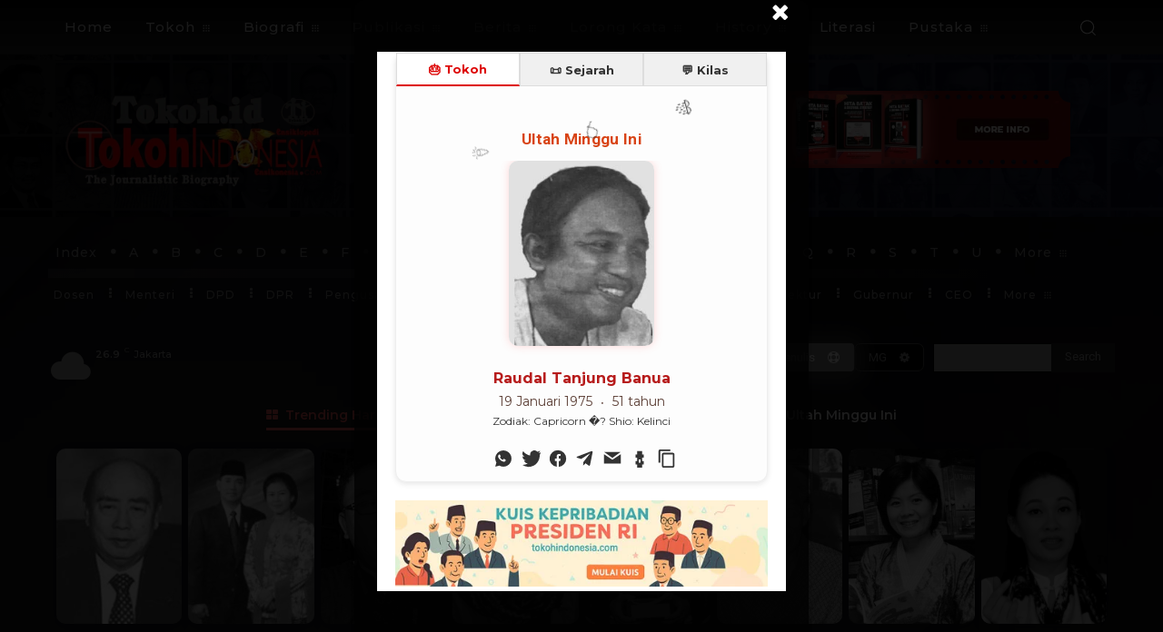

--- FILE ---
content_type: text/html; charset=UTF-8
request_url: https://tokoh.id/tag/komando/
body_size: 221267
content:
<!doctype html >
<!--[if IE 8]>    <html class="ie8" lang="en"> <![endif]-->
<!--[if IE 9]>    <html class="ie9" lang="en"> <![endif]-->
<!--[if gt IE 8]><!--> <html lang="en-US"> <!--<![endif]-->
<head>
    <title>komando Archives - TokohIndonesia.com - Tokoh.ID</title>
    <meta charset="UTF-8" />
    <meta name="viewport" content="width=device-width, initial-scale=1.0">
    <link rel="pingback" href="https://tokoh.id/xmlrpc.php" />
    <meta name='robots' content='index, follow, max-image-preview:large, max-snippet:-1, max-video-preview:-1' />

	<!-- This site is optimized with the Yoast SEO Premium plugin v26.6 (Yoast SEO v26.6) - https://yoast.com/wordpress/plugins/seo/ -->
	<link rel="canonical" href="https://tokoh.id/tag/komando/" />
	<meta property="og:locale" content="en_US" />
	<meta property="og:type" content="article" />
	<meta property="og:title" content="komando Archives" />
	<meta property="og:url" content="https://tokoh.id/tag/komando/" />
	<meta property="og:site_name" content="TokohIndonesia.com - Tokoh.ID" />
	<meta name="twitter:card" content="summary_large_image" />
	<meta name="twitter:site" content="@tokohco" />
	<script type="application/ld+json" class="yoast-schema-graph">{"@context":"https://schema.org","@graph":[{"@type":"CollectionPage","@id":"https://tokoh.id/tag/komando/","url":"https://tokoh.id/tag/komando/","name":"komando Archives - TokohIndonesia.com - Tokoh.ID","isPartOf":{"@id":"https://tokoh.id/#website"},"primaryImageOfPage":{"@id":"https://tokoh.id/tag/komando/#primaryimage"},"image":{"@id":"https://tokoh.id/tag/komando/#primaryimage"},"thumbnailUrl":"https://tokoh.id/wp-content/uploads/2017/07/gandjar-wiranegara-bio-235x300.jpg","breadcrumb":{"@id":"https://tokoh.id/tag/komando/#breadcrumb"},"inLanguage":"en-US"},{"@type":"ImageObject","inLanguage":"en-US","@id":"https://tokoh.id/tag/komando/#primaryimage","url":"https://tokoh.id/wp-content/uploads/2017/07/gandjar-wiranegara-bio-235x300.jpg","contentUrl":"https://tokoh.id/wp-content/uploads/2017/07/gandjar-wiranegara-bio-235x300.jpg","width":235,"height":300},{"@type":"BreadcrumbList","@id":"https://tokoh.id/tag/komando/#breadcrumb","itemListElement":[{"@type":"ListItem","position":1,"name":"Home","item":"https://tokoh.id/"},{"@type":"ListItem","position":2,"name":"komando"}]},{"@type":"WebSite","@id":"https://tokoh.id/#website","url":"https://tokoh.id/","name":"TOKOH INDONESIA | TokohIndonesia.com | Tokoh.id","description":"Ensiklopedia Tokoh Indonesia","publisher":{"@id":"https://tokoh.id/#organization"},"alternateName":"TOKOH INDONESIA","potentialAction":[{"@type":"SearchAction","target":{"@type":"EntryPoint","urlTemplate":"https://tokoh.id/?s={search_term_string}"},"query-input":{"@type":"PropertyValueSpecification","valueRequired":true,"valueName":"search_term_string"}}],"inLanguage":"en-US"},{"@type":"Organization","@id":"https://tokoh.id/#organization","name":"TokohIndonesia.com","url":"https://tokoh.id/","logo":{"@type":"ImageObject","inLanguage":"en-US","@id":"https://tokoh.id/#/schema/logo/image/","url":"https://tokoh.id/wp-content/uploads/2017/08/Tokoh.id_.logo_.png","contentUrl":"https://tokoh.id/wp-content/uploads/2017/08/Tokoh.id_.logo_.png","width":508,"height":398,"caption":"TokohIndonesia.com"},"image":{"@id":"https://tokoh.id/#/schema/logo/image/"},"sameAs":["https://www.facebook.com/tokohindonesia","https://x.com/tokohco","https://www.tiktok.com/@tokoh.id"]}]}</script>
	<!-- / Yoast SEO Premium plugin. -->


<style id='wp-img-auto-sizes-contain-inline-css' type='text/css'>
img:is([sizes=auto i],[sizes^="auto," i]){contain-intrinsic-size:3000px 1500px}
/*# sourceURL=wp-img-auto-sizes-contain-inline-css */
</style>
<style id='classic-theme-styles-inline-css' type='text/css'>
/*! This file is auto-generated */
.wp-block-button__link{color:#fff;background-color:#32373c;border-radius:9999px;box-shadow:none;text-decoration:none;padding:calc(.667em + 2px) calc(1.333em + 2px);font-size:1.125em}.wp-block-file__button{background:#32373c;color:#fff;text-decoration:none}
/*# sourceURL=/wp-includes/css/classic-themes.min.css */
</style>
<link rel='stylesheet' id='mpp_gutenberg-css' href='https://tokoh.id/wp-content/plugins/metronet-profile-picture/dist/blocks.style.build.css?ver=2.6.3' type='text/css' media='all' />
<link rel='stylesheet' id='contact-form-7-css' href='https://tokoh.id/wp-content/plugins/contact-form-7/includes/css/styles.css?ver=6.1.4' type='text/css' media='all' />
<link rel='stylesheet' id='quiz-maker-css' href='https://tokoh.id/wp-content/plugins/quiz-maker/public/css/quiz-maker-public.css?ver=21.7.8' type='text/css' media='all' />
<link rel='stylesheet' id='yop-public-css' href='https://tokoh.id/wp-content/plugins/yop-poll/public/assets/css/yop-poll-public-6.5.39.css?ver=6.9' type='text/css' media='all' />
<link rel='stylesheet' id='td-plugin-multi-purpose-css' href='https://tokoh.id/wp-content/plugins/td-composer/td-multi-purpose/style.css?ver=7cd248d7ca13c255207c3f8b916c3f00' type='text/css' media='all' />
<link rel='stylesheet' id='google-fonts-style-css' href='https://fonts.googleapis.com/css?family=Montserrat%3A400%2C600%2C700%7CPoppins%3A400%2C600%2C700%7COpen+Sans%3A400%2C600%2C700%7CRoboto%3A400%2C600%2C700%7CMontserrat%3A500%2C600%2C400%2C700%7CMonoton%3A400%7CLato%3A400%2C700%7CPoppins%3A800%2C400%7CRaleway%3A400%2C600%2C700%2C500&#038;display=swap&#038;ver=12.7.3' type='text/css' media='all' />
<link rel='stylesheet' id='ss-litani-popup-css' href='https://tokoh.id/addons/sistem-sunyi/litani/litani-popup-super-premium-v38.css?ver=1.0.0' type='text/css' media='all' />
<link rel='stylesheet' id='tds-front-css' href='https://tokoh.id/wp-content/plugins/td-subscription/assets/css/tds-front.css?ver=1.7.3' type='text/css' media='all' />
<link rel='stylesheet' id='td-multipurpose-css' href='https://tokoh.id/wp-content/plugins/td-composer/assets/fonts/td-multipurpose/td-multipurpose.css?ver=7cd248d7ca13c255207c3f8b916c3f00' type='text/css' media='all' />
<link rel='stylesheet' id='font_awesome-css' href='https://tokoh.id/wp-content/plugins/td-composer/assets/fonts/font-awesome/font-awesome.css?ver=7cd248d7ca13c255207c3f8b916c3f00' type='text/css' media='all' />
<link rel='stylesheet' id='open_iconic-css' href='https://tokoh.id/wp-content/plugins/td-composer/assets/fonts/open-iconic/open-iconic.css?ver=7cd248d7ca13c255207c3f8b916c3f00' type='text/css' media='all' />
<link rel='stylesheet' id='typicons-css' href='https://tokoh.id/wp-content/plugins/td-composer/assets/fonts/typicons/typicons.css?ver=7cd248d7ca13c255207c3f8b916c3f00' type='text/css' media='all' />
<link rel='stylesheet' id='td-theme-css' href='https://tokoh.id/wp-content/themes/Newspaper/style.css?ver=12.7.3' type='text/css' media='all' />
<style id='td-theme-inline-css' type='text/css'>@media (max-width:767px){.td-header-desktop-wrap{display:none}}@media (min-width:767px){.td-header-mobile-wrap{display:none}}</style>
<link rel='stylesheet' id='mpc-massive-style-css' href='https://tokoh.id/wp-content/plugins/mpc-massive/assets/css/mpc-styles.css?ver=2.4.8' type='text/css' media='all' />
<link rel='stylesheet' id='js_composer_front-css' href='https://tokoh.id/wp-content/plugins/js_composer/assets/css/js_composer.min.css?ver=8.7.2' type='text/css' media='all' />
<link rel='stylesheet' id='td-legacy-framework-front-style-css' href='https://tokoh.id/wp-content/plugins/td-composer/legacy/Newspaper/assets/css/td_legacy_main.css?ver=7cd248d7ca13c255207c3f8b916c3f00' type='text/css' media='all' />
<link rel='stylesheet' id='td-standard-pack-framework-front-style-css' href='https://tokoh.id/wp-content/plugins/td-standard-pack/Newspaper/assets/css/td_standard_pack_main.css?ver=c12e6da63ed2f212e87e44e5e9b9a302' type='text/css' media='all' />
<link rel='stylesheet' id='td-theme-demo-style-css' href='https://tokoh.id/wp-content/plugins/td-composer/legacy/Newspaper/includes/demos/art_creek/demo_style.css?ver=12.7.3' type='text/css' media='all' />
<link rel='stylesheet' id='tdb_style_cloud_templates_front-css' href='https://tokoh.id/wp-content/plugins/td-cloud-library/assets/css/tdb_main.css?ver=6127d3b6131f900b2e62bb855b13dc3b' type='text/css' media='all' />
<script type="text/javascript" src="https://tokoh.id/wp-includes/js/jquery/jquery.min.js?ver=3.7.1" id="jquery-core-js"></script>
<script type="text/javascript" src="https://tokoh.id/wp-includes/js/jquery/jquery-migrate.min.js?ver=3.4.1" id="jquery-migrate-js"></script>
<script type="text/javascript" id="yop-public-js-extra">
/* <![CDATA[ */
var objectL10n = {"yopPollParams":{"urlParams":{"ajax":"https://tokoh.id/wp-admin/admin-ajax.php","wpLogin":"https://tokoh.id/login110279/?redirect_to=https%3A%2F%2Ftokoh.id%2Fwp-admin%2Fadmin-ajax.php%3Faction%3Dyop_poll_record_wordpress_vote"},"apiParams":{"reCaptcha":{"siteKey":""},"reCaptchaV2Invisible":{"siteKey":""},"reCaptchaV3":{"siteKey":""},"hCaptcha":{"siteKey":""},"cloudflareTurnstile":{"siteKey":""}},"captchaParams":{"imgPath":"https://tokoh.id/wp-content/plugins/yop-poll/public/assets/img/","url":"https://tokoh.id/wp-content/plugins/yop-poll/app.php","accessibilityAlt":"Sound icon","accessibilityTitle":"Accessibility option: listen to a question and answer it!","accessibilityDescription":"Type below the \u003Cstrong\u003Eanswer\u003C/strong\u003E to what you hear. Numbers or words:","explanation":"Click or touch the \u003Cstrong\u003EANSWER\u003C/strong\u003E","refreshAlt":"Refresh/reload icon","refreshTitle":"Refresh/reload: get new images and accessibility option!"},"voteParams":{"invalidPoll":"Invalid Poll","noAnswersSelected":"No answer selected","minAnswersRequired":"At least {min_answers_allowed} answer(s) required","maxAnswersRequired":"A max of {max_answers_allowed} answer(s) accepted","noAnswerForOther":"No other answer entered","noValueForCustomField":"{custom_field_name} is required","tooManyCharsForCustomField":"Text for {custom_field_name} is too long","consentNotChecked":"You must agree to our terms and conditions","noCaptchaSelected":"Captcha is required","thankYou":"Thank you for your vote"},"resultsParams":{"singleVote":"vote","multipleVotes":"votes","singleAnswer":"answer","multipleAnswers":"answers"}}};
//# sourceURL=yop-public-js-extra
/* ]]> */
</script>
<script type="text/javascript" src="https://tokoh.id/wp-content/plugins/yop-poll/public/assets/js/yop-poll-public-6.5.39.min.js?ver=6.9" id="yop-public-js"></script>
<script></script><style type="text/css">
.feedzy-rss-link-icon:after {
	content: url("https://tokoh.id/wp-content/plugins/feedzy-rss-feeds/img/external-link.png");
	margin-left: 3px;
}
</style>
		    <script>
        window.tdb_global_vars = {"wpRestUrl":"https:\/\/tokoh.id\/wp-json\/","permalinkStructure":"\/%category%\/%postname%\/"};
        window.tdb_p_autoload_vars = {"isAjax":false,"isAdminBarShowing":false};
    </script>
    
    <style id="tdb-global-colors">:root{--tt-accent-color:#E4A41E;--tt-hover:#504BDC;--tt-gray-dark:#777777;--tt-extra-color:#f4f4f4;--tt-primary-color:#000000;--accent-color-1:#E04040;--accent-color-2:#F35858;--base-color-1:#000000;--light-color-1:#EDEDED;--light-border:#EDEDED;--base-gray:#717176;--light-gray:#F1F4F7;--light-red:#FCF7F5;--dark-border:#b1b4bc;--center-demo-1:#11B494;--center-demo-2:#099F8A;--downtown-accent:#EDB500;--downtown-accent-light:#ffd13a;--downtown-accent-titles:#444444;--downtown-menu-bg:#01175e;--downtown-menu-bg-light:#0a2472;--amsonia-primary-color:#366BD9;--amsonia-accent-color:#6D9AF8;--amsonia-dark:#060E2F;--amsonia-white:#FFFFFF;--amsonia-off-white:#eaecf8;--amsonia-gray:#9191A1;--amsonia-dark-blue:#354792;--metro-blue:#2579E8;--metro-blue-acc:#509CFF;--metro-red:#E83030;--metro-exclusive:#1DCA95;--aniglobe-dark:#2e3837;--aniglobe-grey:#899e9b;--aniglobe-light:#e4eeed;--aniglobe-primary:#52e2cf;--aniglobe-accent:#27756b;--reel-news-white:#FFFFFF;--reel-news-black:#000000;--reel-news-accent:#312DA1;--reel-news-light-grey:#919191;--reel-news-black-transparent:rgba(0,0,0,0.85);--reel-news-red:#ff0000;--reel-news-dark-gray:#313131;--reel-news-transparent:rgba(255,255,255,0.55);--blck-custom-color-1:#052c54;--blck-custom-color-2:#f83aff;--blck-custom-color-3:#7c89a0;--blck-custom-color-4:#5325ea;--doc-custom-color-1:#3A454E;--doc-custom-color-2:#2cc8b3;--doc-custom-color-3:#9BA1A8;--doc-custom-color-4:#eff3f4;--doc-custom-color-5:#f7f9f9;--crypto-gaming-pro-accent:#2081e2;--crypto-gaming-pro-lighter-bg:#131313;--crypto-gaming-pro-light-gray-text:#afafaf;--crypto-gaming-pro-dark-gray-text:#757777;--crypto-gaming-pro-white:#FFFFFF;--military-news-accent:#ef6421;--military-news-bg-1:#1f1f11;--military-news-bg-2:#33351E;--military-news-bg-3:#505331;--today-news-dark-bg:#000000;--today-news-accent:#CE0000;--today-news-white:#FFFFFF;--today-news-white-transparent:rgba(255,255,255,0.75);--today-news-white-transparent2:rgba(255,255,255,0.1);--today-news-dark-gray:#222222;--today-news-light-gray:#d8d8d8}</style>

    
	            <style id="tdb-global-fonts">
                
:root{--tt-secondary:Merriweather;--tt-extra:Red Hat Display;--tt-primary-font:Epilogue;--global-font-1:Montserrat;--global-font-2:Roboto Slab;--global-font-3:Work Sans;--downtown-serif-font:Zilla Slab;--downtown-sans-serif-font:Red Hat Display;}
            </style>
            <meta name="generator" content="Powered by WPBakery Page Builder - drag and drop page builder for WordPress."/>
<style>#ruigehond006_wrap{z-index:10001;position:fixed;display:block;left:0;width:100%;margin:0;overflow:visible}#ruigehond006_inner{position:absolute;height:0;width:inherit;background-color:rgba(255,255,255,.2);-webkit-transition:height .4s;transition:height .4s}html[dir=rtl] #ruigehond006_wrap{text-align:right}#ruigehond006_bar{width:0;height:100%;background-color:transparent}</style>
<!-- JS generated by theme -->

<script type="text/javascript" id="td-generated-header-js">
    
    

	    var tdBlocksArray = []; //here we store all the items for the current page

	    // td_block class - each ajax block uses a object of this class for requests
	    function tdBlock() {
		    this.id = '';
		    this.block_type = 1; //block type id (1-234 etc)
		    this.atts = '';
		    this.td_column_number = '';
		    this.td_current_page = 1; //
		    this.post_count = 0; //from wp
		    this.found_posts = 0; //from wp
		    this.max_num_pages = 0; //from wp
		    this.td_filter_value = ''; //current live filter value
		    this.is_ajax_running = false;
		    this.td_user_action = ''; // load more or infinite loader (used by the animation)
		    this.header_color = '';
		    this.ajax_pagination_infinite_stop = ''; //show load more at page x
	    }

        // td_js_generator - mini detector
        ( function () {
            var htmlTag = document.getElementsByTagName("html")[0];

	        if ( navigator.userAgent.indexOf("MSIE 10.0") > -1 ) {
                htmlTag.className += ' ie10';
            }

            if ( !!navigator.userAgent.match(/Trident.*rv\:11\./) ) {
                htmlTag.className += ' ie11';
            }

	        if ( navigator.userAgent.indexOf("Edge") > -1 ) {
                htmlTag.className += ' ieEdge';
            }

            if ( /(iPad|iPhone|iPod)/g.test(navigator.userAgent) ) {
                htmlTag.className += ' td-md-is-ios';
            }

            var user_agent = navigator.userAgent.toLowerCase();
            if ( user_agent.indexOf("android") > -1 ) {
                htmlTag.className += ' td-md-is-android';
            }

            if ( -1 !== navigator.userAgent.indexOf('Mac OS X')  ) {
                htmlTag.className += ' td-md-is-os-x';
            }

            if ( /chrom(e|ium)/.test(navigator.userAgent.toLowerCase()) ) {
               htmlTag.className += ' td-md-is-chrome';
            }

            if ( -1 !== navigator.userAgent.indexOf('Firefox') ) {
                htmlTag.className += ' td-md-is-firefox';
            }

            if ( -1 !== navigator.userAgent.indexOf('Safari') && -1 === navigator.userAgent.indexOf('Chrome') ) {
                htmlTag.className += ' td-md-is-safari';
            }

            if( -1 !== navigator.userAgent.indexOf('IEMobile') ){
                htmlTag.className += ' td-md-is-iemobile';
            }

        })();

        var tdLocalCache = {};

        ( function () {
            "use strict";

            tdLocalCache = {
                data: {},
                remove: function (resource_id) {
                    delete tdLocalCache.data[resource_id];
                },
                exist: function (resource_id) {
                    return tdLocalCache.data.hasOwnProperty(resource_id) && tdLocalCache.data[resource_id] !== null;
                },
                get: function (resource_id) {
                    return tdLocalCache.data[resource_id];
                },
                set: function (resource_id, cachedData) {
                    tdLocalCache.remove(resource_id);
                    tdLocalCache.data[resource_id] = cachedData;
                }
            };
        })();

    
    
var td_viewport_interval_list=[{"limitBottom":767,"sidebarWidth":228},{"limitBottom":1018,"sidebarWidth":300},{"limitBottom":1140,"sidebarWidth":324}];
var td_animation_stack_effect="type0";
var tds_animation_stack=true;
var td_animation_stack_specific_selectors=".entry-thumb, img, .td-lazy-img";
var td_animation_stack_general_selectors=".td-animation-stack img, .td-animation-stack .entry-thumb, .post img, .td-animation-stack .td-lazy-img";
var tds_general_modal_image="yes";
var tds_show_more_info="Tampilkan info lebih lanjut";
var tds_show_less_info="Tampilkan lebih sedikit info";
var tdc_is_installed="yes";
var tdc_domain_active=false;
var td_ajax_url="https:\/\/tokoh.id\/wp-admin\/admin-ajax.php?td_theme_name=Newspaper&v=12.7.3";
var td_get_template_directory_uri="https:\/\/tokoh.id\/wp-content\/plugins\/td-composer\/legacy\/common";
var tds_snap_menu="smart_snap_always";
var tds_logo_on_sticky="show";
var tds_header_style="10";
var td_please_wait="Mohon tunggu\u2026";
var td_email_user_pass_incorrect="Pengguna dan password salah!";
var td_email_user_incorrect="Email atau nama pengguna salah!";
var td_email_incorrect="Email tidak benar!";
var td_user_incorrect="Nama pengguna salah!";
var td_email_user_empty="Email atau nama pengguna kosong!";
var td_pass_empty="Lulus kosong!";
var td_pass_pattern_incorrect="Pola lulus tidak valid!";
var td_retype_pass_incorrect="Mengetik ulang pass salah!";
var tds_more_articles_on_post_enable="";
var tds_more_articles_on_post_time_to_wait="1";
var tds_more_articles_on_post_pages_distance_from_top=2000;
var tds_captcha="";
var tds_theme_color_site_wide="#cc181e";
var tds_smart_sidebar="";
var tdThemeName="Newspaper";
var tdThemeNameWl="Newspaper";
var td_magnific_popup_translation_tPrev="Sebelumnya (tombol panah kiri)";
var td_magnific_popup_translation_tNext="Berikutnya (tombol panah kanan)";
var td_magnific_popup_translation_tCounter="%curr% dari %total%";
var td_magnific_popup_translation_ajax_tError="Isi dari %url% tidak dapat dimuat.";
var td_magnific_popup_translation_image_tError="Gambar #%curr% tidak dapat dimuat.";
var tdBlockNonce="3ba4a34a4b";
var tdMobileMenu="enabled";
var tdMobileSearch="enabled";
var tdDateNamesI18n={"month_names":["January","February","March","April","May","June","July","August","September","October","November","December"],"month_names_short":["Jan","Feb","Mar","Apr","May","Jun","Jul","Aug","Sep","Oct","Nov","Dec"],"day_names":["Sunday","Monday","Tuesday","Wednesday","Thursday","Friday","Saturday"],"day_names_short":["Sun","Mon","Tue","Wed","Thu","Fri","Sat"]};
var td_reset_pass_empty="Silakan masukkan kata sandi baru sebelum melanjutkan.";
var td_reset_pass_confirm_empty="Harap konfirmasi kata sandi baru sebelum melanjutkan.";
var td_reset_pass_not_matching="Harap pastikan kata sandinya cocok.";
var tdb_modal_confirm="Menyimpan";
var tdb_modal_cancel="Membatalkan";
var tdb_modal_confirm_alt="Ya";
var tdb_modal_cancel_alt="TIDAK";
var td_deploy_mode="deploy";
var td_ad_background_click_link="";
var td_ad_background_click_target="";
</script>


<!-- Header style compiled by theme -->

<style>.td-page-content .widgettitle{color:#fff}.td-menu-background,.td-search-background{background-image:url('https://tokoh.id/wp-content/uploads/2024/05/hero-bg-1.jpg')}ul.sf-menu>.menu-item>a{font-size:13px;font-weight:600}.td-page-title,.td-category-title-holder .td-page-title{font-family:Poppins;font-weight:bold}.td-page-content p,.td-page-content li,.td-page-content .td_block_text_with_title,.wpb_text_column p{font-family:Montserrat}body,p{font-family:Montserrat;font-size:17px}.white-popup-block,.white-popup-block .wpb_button{font-family:Montserrat}:root{--td_excl_label:'EKSKLUSIF';--td_theme_color:#cc181e;--td_slider_text:rgba(204,24,30,0.7);--td_header_color:#f21d1d;--td_mobile_menu_color:#080810;--td_mobile_gradient_one_mob:#080810;--td_mobile_gradient_two_mob:rgba(8,8,16,0.8);--td_mobile_text_active_color:#cc3b3f;--td_page_title_color:#000000;--td_page_content_color:#000000;--td_page_h_color:#000000;--td_login_hover_background:#cc393e;--td_login_hover_color:#ffffff;--td_login_gradient_one:rgba(8,8,16,0.75);--td_login_gradient_two:#080810}.td-header-style-12 .td-header-menu-wrap-full,.td-header-style-12 .td-affix,.td-grid-style-1.td-hover-1 .td-big-grid-post:hover .td-post-category,.td-grid-style-5.td-hover-1 .td-big-grid-post:hover .td-post-category,.td_category_template_3 .td-current-sub-category,.td_category_template_8 .td-category-header .td-category a.td-current-sub-category,.td_category_template_4 .td-category-siblings .td-category a:hover,.td_block_big_grid_9.td-grid-style-1 .td-post-category,.td_block_big_grid_9.td-grid-style-5 .td-post-category,.td-grid-style-6.td-hover-1 .td-module-thumb:after,.tdm-menu-active-style5 .td-header-menu-wrap .sf-menu>.current-menu-item>a,.tdm-menu-active-style5 .td-header-menu-wrap .sf-menu>.current-menu-ancestor>a,.tdm-menu-active-style5 .td-header-menu-wrap .sf-menu>.current-category-ancestor>a,.tdm-menu-active-style5 .td-header-menu-wrap .sf-menu>li>a:hover,.tdm-menu-active-style5 .td-header-menu-wrap .sf-menu>.sfHover>a{background-color:#cc181e}.td_mega_menu_sub_cats .cur-sub-cat,.td-mega-span h3 a:hover,.td_mod_mega_menu:hover .entry-title a,.header-search-wrap .result-msg a:hover,.td-header-top-menu .td-drop-down-search .td_module_wrap:hover .entry-title a,.td-header-top-menu .td-icon-search:hover,.td-header-wrap .result-msg a:hover,.top-header-menu li a:hover,.top-header-menu .current-menu-item>a,.top-header-menu .current-menu-ancestor>a,.top-header-menu .current-category-ancestor>a,.td-social-icon-wrap>a:hover,.td-header-sp-top-widget .td-social-icon-wrap a:hover,.td_mod_related_posts:hover h3>a,.td-post-template-11 .td-related-title .td-related-left:hover,.td-post-template-11 .td-related-title .td-related-right:hover,.td-post-template-11 .td-related-title .td-cur-simple-item,.td-post-template-11 .td_block_related_posts .td-next-prev-wrap a:hover,.td-category-header .td-pulldown-category-filter-link:hover,.td-category-siblings .td-subcat-dropdown a:hover,.td-category-siblings .td-subcat-dropdown a.td-current-sub-category,.footer-text-wrap .footer-email-wrap a,.footer-social-wrap a:hover,.td_module_17 .td-read-more a:hover,.td_module_18 .td-read-more a:hover,.td_module_19 .td-post-author-name a:hover,.td-pulldown-syle-2 .td-subcat-dropdown:hover .td-subcat-more span,.td-pulldown-syle-2 .td-subcat-dropdown:hover .td-subcat-more i,.td-pulldown-syle-3 .td-subcat-dropdown:hover .td-subcat-more span,.td-pulldown-syle-3 .td-subcat-dropdown:hover .td-subcat-more i,.tdm-menu-active-style3 .tdm-header.td-header-wrap .sf-menu>.current-category-ancestor>a,.tdm-menu-active-style3 .tdm-header.td-header-wrap .sf-menu>.current-menu-ancestor>a,.tdm-menu-active-style3 .tdm-header.td-header-wrap .sf-menu>.current-menu-item>a,.tdm-menu-active-style3 .tdm-header.td-header-wrap .sf-menu>.sfHover>a,.tdm-menu-active-style3 .tdm-header.td-header-wrap .sf-menu>li>a:hover{color:#cc181e}.td-mega-menu-page .wpb_content_element ul li a:hover,.td-theme-wrap .td-aj-search-results .td_module_wrap:hover .entry-title a,.td-theme-wrap .header-search-wrap .result-msg a:hover{color:#cc181e!important}.td_category_template_8 .td-category-header .td-category a.td-current-sub-category,.td_category_template_4 .td-category-siblings .td-category a:hover,.tdm-menu-active-style4 .tdm-header .sf-menu>.current-menu-item>a,.tdm-menu-active-style4 .tdm-header .sf-menu>.current-menu-ancestor>a,.tdm-menu-active-style4 .tdm-header .sf-menu>.current-category-ancestor>a,.tdm-menu-active-style4 .tdm-header .sf-menu>li>a:hover,.tdm-menu-active-style4 .tdm-header .sf-menu>.sfHover>a{border-color:#cc181e}.td-header-wrap .td-header-top-menu-full,.td-header-wrap .top-header-menu .sub-menu,.tdm-header-style-1.td-header-wrap .td-header-top-menu-full,.tdm-header-style-1.td-header-wrap .top-header-menu .sub-menu,.tdm-header-style-2.td-header-wrap .td-header-top-menu-full,.tdm-header-style-2.td-header-wrap .top-header-menu .sub-menu,.tdm-header-style-3.td-header-wrap .td-header-top-menu-full,.tdm-header-style-3.td-header-wrap .top-header-menu .sub-menu{background-color:#262626}.td-header-style-8 .td-header-top-menu-full{background-color:transparent}.td-header-style-8 .td-header-top-menu-full .td-header-top-menu{background-color:#262626;padding-left:15px;padding-right:15px}.td-header-wrap .td-header-top-menu-full .td-header-top-menu,.td-header-wrap .td-header-top-menu-full{border-bottom:none}.td-header-top-menu,.td-header-top-menu a,.td-header-wrap .td-header-top-menu-full .td-header-top-menu,.td-header-wrap .td-header-top-menu-full a,.td-header-style-8 .td-header-top-menu,.td-header-style-8 .td-header-top-menu a,.td-header-top-menu .td-drop-down-search .entry-title a{color:#ffffff}.td-header-wrap .td-header-menu-wrap-full,.td-header-menu-wrap.td-affix,.td-header-style-3 .td-header-main-menu,.td-header-style-3 .td-affix .td-header-main-menu,.td-header-style-4 .td-header-main-menu,.td-header-style-4 .td-affix .td-header-main-menu,.td-header-style-8 .td-header-menu-wrap.td-affix,.td-header-style-8 .td-header-top-menu-full{background-color:#262626}.td-boxed-layout .td-header-style-3 .td-header-menu-wrap,.td-boxed-layout .td-header-style-4 .td-header-menu-wrap,.td-header-style-3 .td_stretch_content .td-header-menu-wrap,.td-header-style-4 .td_stretch_content .td-header-menu-wrap{background-color:#262626!important}@media (min-width:1019px){.td-header-style-1 .td-header-sp-recs,.td-header-style-1 .td-header-sp-logo{margin-bottom:28px}}@media (min-width:768px) and (max-width:1018px){.td-header-style-1 .td-header-sp-recs,.td-header-style-1 .td-header-sp-logo{margin-bottom:14px}}.td-header-style-7 .td-header-top-menu{border-bottom:none}.sf-menu>.current-menu-item>a:after,.sf-menu>.current-menu-ancestor>a:after,.sf-menu>.current-category-ancestor>a:after,.sf-menu>li:hover>a:after,.sf-menu>.sfHover>a:after,.td_block_mega_menu .td-next-prev-wrap a:hover,.td-mega-span .td-post-category:hover,.td-header-wrap .black-menu .sf-menu>li>a:hover,.td-header-wrap .black-menu .sf-menu>.current-menu-ancestor>a,.td-header-wrap .black-menu .sf-menu>.sfHover>a,.td-header-wrap .black-menu .sf-menu>.current-menu-item>a,.td-header-wrap .black-menu .sf-menu>.current-menu-ancestor>a,.td-header-wrap .black-menu .sf-menu>.current-category-ancestor>a,.tdm-menu-active-style5 .tdm-header .td-header-menu-wrap .sf-menu>.current-menu-item>a,.tdm-menu-active-style5 .tdm-header .td-header-menu-wrap .sf-menu>.current-menu-ancestor>a,.tdm-menu-active-style5 .tdm-header .td-header-menu-wrap .sf-menu>.current-category-ancestor>a,.tdm-menu-active-style5 .tdm-header .td-header-menu-wrap .sf-menu>li>a:hover,.tdm-menu-active-style5 .tdm-header .td-header-menu-wrap .sf-menu>.sfHover>a{background-color:#dd3333}.td_block_mega_menu .td-next-prev-wrap a:hover,.tdm-menu-active-style4 .tdm-header .sf-menu>.current-menu-item>a,.tdm-menu-active-style4 .tdm-header .sf-menu>.current-menu-ancestor>a,.tdm-menu-active-style4 .tdm-header .sf-menu>.current-category-ancestor>a,.tdm-menu-active-style4 .tdm-header .sf-menu>li>a:hover,.tdm-menu-active-style4 .tdm-header .sf-menu>.sfHover>a{border-color:#dd3333}.header-search-wrap .td-drop-down-search:before{border-color:transparent transparent #dd3333 transparent}.td_mega_menu_sub_cats .cur-sub-cat,.td_mod_mega_menu:hover .entry-title a,.td-theme-wrap .sf-menu ul .td-menu-item>a:hover,.td-theme-wrap .sf-menu ul .sfHover>a,.td-theme-wrap .sf-menu ul .current-menu-ancestor>a,.td-theme-wrap .sf-menu ul .current-category-ancestor>a,.td-theme-wrap .sf-menu ul .current-menu-item>a,.tdm-menu-active-style3 .tdm-header.td-header-wrap .sf-menu>.current-menu-item>a,.tdm-menu-active-style3 .tdm-header.td-header-wrap .sf-menu>.current-menu-ancestor>a,.tdm-menu-active-style3 .tdm-header.td-header-wrap .sf-menu>.current-category-ancestor>a,.tdm-menu-active-style3 .tdm-header.td-header-wrap .sf-menu>li>a:hover,.tdm-menu-active-style3 .tdm-header.td-header-wrap .sf-menu>.sfHover>a{color:#dd3333}.td-header-wrap .td-header-menu-wrap .sf-menu>li>a,.td-header-wrap .td-header-menu-social .td-social-icon-wrap a,.td-header-style-4 .td-header-menu-social .td-social-icon-wrap i,.td-header-style-5 .td-header-menu-social .td-social-icon-wrap i,.td-header-style-6 .td-header-menu-social .td-social-icon-wrap i,.td-header-style-12 .td-header-menu-social .td-social-icon-wrap i,.td-header-wrap .header-search-wrap #td-header-search-button .td-icon-search{color:#ffffff}.td-header-wrap .td-header-menu-social+.td-search-wrapper #td-header-search-button:before{background-color:#ffffff}ul.sf-menu>.td-menu-item>a,.td-theme-wrap .td-header-menu-social{font-size:13px;font-weight:600}.td-theme-wrap .td-mega-menu ul,.td-theme-wrap .td_mega_menu_sub_cats .cur-sub-cat,.td-theme-wrap .td_mega_menu_sub_cats .cur-sub-cat:before{background-color:rgba(40,40,40,0.88)}.td-theme-wrap .td-mega-span h3 a{color:#ffffff}.td-theme-wrap .td-mega-menu .td-next-prev-wrap a{color:rgba(183,183,183,0.7)}.td-theme-wrap .td-mega-menu .td-next-prev-wrap a{border-color:rgba(183,183,183,0.7)}.td-theme-wrap .td_mega_menu_sub_cats{background-color:rgba(45,45,45,0.9)}@media (min-width:1141px){.td_stretch_content .td_block_mega_menu:before{background-color:rgba(45,45,45,0.9)}}.td-theme-wrap .td_mega_menu_sub_cats a{color:#9b9b9b}.td-theme-wrap .sf-menu .td_mega_menu_sub_cats .cur-sub-cat,.td-theme-wrap .td-mega-menu ul{border-color:#383838}.td-theme-wrap .td_mega_menu_sub_cats:after{background-color:#383838}.td-theme-wrap .header-search-wrap .td-drop-down-search,.td-theme-wrap .td-header-sp-top-widget .td-drop-down-search,.td-theme-wrap #td-header-search{background-color:#efefef}.td-theme-wrap #td-header-search,.td-theme-wrap .header-search-wrap .td-aj-search-results{border-color:#efefef!important}.td-theme-wrap .td-aj-search-results .td-module-title a,.td-theme-wrap #td-header-search,.td-theme-wrap .header-search-wrap .result-msg a{color:#000000}.td-theme-wrap .td-aj-search-results .td-post-date{color:#474747}.td-theme-wrap .td-aj-search-results .td_module_wrap:hover .entry-title a,.td-theme-wrap .header-search-wrap .result-msg a:hover{color:#4db2ec}.td-theme-wrap .header-search-wrap .td-drop-down-search .btn:hover,.td-theme-wrap .td-aj-search-results .td_module_wrap:hover .entry-title a,.td-theme-wrap .header-search-wrap .result-msg a:hover{color:#dd3333!important}.td-banner-wrap-full,.td-header-style-11 .td-logo-wrap-full{background-color:#f21d1d}.td-header-style-11 .td-logo-wrap-full{border-bottom:0}@media (min-width:1019px){.td-header-style-2 .td-header-sp-recs,.td-header-style-5 .td-a-rec-id-header>div,.td-header-style-5 .td-g-rec-id-header>.adsbygoogle,.td-header-style-6 .td-a-rec-id-header>div,.td-header-style-6 .td-g-rec-id-header>.adsbygoogle,.td-header-style-7 .td-a-rec-id-header>div,.td-header-style-7 .td-g-rec-id-header>.adsbygoogle,.td-header-style-8 .td-a-rec-id-header>div,.td-header-style-8 .td-g-rec-id-header>.adsbygoogle,.td-header-style-12 .td-a-rec-id-header>div,.td-header-style-12 .td-g-rec-id-header>.adsbygoogle{margin-bottom:24px!important}}@media (min-width:768px) and (max-width:1018px){.td-header-style-2 .td-header-sp-recs,.td-header-style-5 .td-a-rec-id-header>div,.td-header-style-5 .td-g-rec-id-header>.adsbygoogle,.td-header-style-6 .td-a-rec-id-header>div,.td-header-style-6 .td-g-rec-id-header>.adsbygoogle,.td-header-style-7 .td-a-rec-id-header>div,.td-header-style-7 .td-g-rec-id-header>.adsbygoogle,.td-header-style-8 .td-a-rec-id-header>div,.td-header-style-8 .td-g-rec-id-header>.adsbygoogle,.td-header-style-12 .td-a-rec-id-header>div,.td-header-style-12 .td-g-rec-id-header>.adsbygoogle{margin-bottom:14px!important}}.td-theme-wrap .sf-menu .td-normal-menu .sub-menu{background-color:#efefef}.td-theme-wrap .sf-menu .td-normal-menu .sub-menu .td-menu-item>a{color:#000000}.td-header-bg:before{background-image:url('https://tokoh.id/wp-content/uploads/2023/02/20190030597d1a80-eebe-3e94-210e-0832d4df52f0.jpg')}.td-footer-wrapper,.td-footer-wrapper .td_block_template_7 .td-block-title>*,.td-footer-wrapper .td_block_template_17 .td-block-title,.td-footer-wrapper .td-block-title-wrap .td-wrapper-pulldown-filter{background-color:#0a0a0a}.td-footer-wrapper,.td-footer-wrapper a,.td-footer-wrapper .block-title a,.td-footer-wrapper .block-title span,.td-footer-wrapper .block-title label,.td-footer-wrapper .td-excerpt,.td-footer-wrapper .td-post-author-name span,.td-footer-wrapper .td-post-date,.td-footer-wrapper .td-social-style3 .td_social_type a,.td-footer-wrapper .td-social-style3,.td-footer-wrapper .td-social-style4 .td_social_type a,.td-footer-wrapper .td-social-style4,.td-footer-wrapper .td-social-style9,.td-footer-wrapper .td-social-style10,.td-footer-wrapper .td-social-style2 .td_social_type a,.td-footer-wrapper .td-social-style8 .td_social_type a,.td-footer-wrapper .td-social-style2 .td_social_type,.td-footer-wrapper .td-social-style8 .td_social_type,.td-footer-template-13 .td-social-name,.td-footer-wrapper .td_block_template_7 .td-block-title>*{color:#f2f2f2}.td-footer-wrapper .widget_calendar th,.td-footer-wrapper .widget_calendar td,.td-footer-wrapper .td-social-style2 .td_social_type .td-social-box,.td-footer-wrapper .td-social-style8 .td_social_type .td-social-box,.td-social-style-2 .td-icon-font:after{border-color:#f2f2f2}.td-footer-wrapper .td-module-comments a,.td-footer-wrapper .td-post-category,.td-footer-wrapper .td-slide-meta .td-post-author-name span,.td-footer-wrapper .td-slide-meta .td-post-date{color:#fff}.td-footer-bottom-full .td-container::before{background-color:rgba(242,242,242,0.1)}.td-sub-footer-container{background-color:#0a0a0a}.td-footer-wrapper .block-title>span,.td-footer-wrapper .block-title>a,.td-footer-wrapper .widgettitle,.td-theme-wrap .td-footer-wrapper .td-container .td-block-title>*,.td-theme-wrap .td-footer-wrapper .td_block_template_6 .td-block-title:before{color:#f4f4f4}.td-footer-wrapper::before{background-position:center top}.td-footer-wrapper::before{opacity:0.8}.post .td-post-header .entry-title{color:#000000}.td_module_15 .entry-title a{color:#000000}.td-post-content,.td-post-content p{color:#000000}.td-post-content h1,.td-post-content h2,.td-post-content h3,.td-post-content h4,.td-post-content h5,.td-post-content h6{color:#000000}.block-title>span,.block-title>a,.widgettitle,body .td-trending-now-title,.wpb_tabs li a,.vc_tta-container .vc_tta-color-grey.vc_tta-tabs-position-top.vc_tta-style-classic .vc_tta-tabs-container .vc_tta-tab>a,.td-theme-wrap .td-related-title a,.woocommerce div.product .woocommerce-tabs ul.tabs li a,.woocommerce .product .products h2:not(.woocommerce-loop-product__title),.td-theme-wrap .td-block-title{font-size:25px;font-weight:bold}.td_mod_mega_menu .item-details a{font-size:16px;font-weight:bold}.td_module_wrap .td-module-title{font-family:Poppins}.td_module_2 .td-module-title{font-size:20px;line-height:24px;font-weight:bold}.td_module_3 .td-module-title{font-size:22px;line-height:25px;font-weight:bold}.td_module_6 .td-module-title{font-size:16px;line-height:21px;font-weight:bold}.td_block_trending_now .entry-title,.td-theme-slider .td-module-title,.td-big-grid-post .entry-title{font-family:Poppins}.td_module_mx2 .td-module-title{font-size:15px;line-height:19px;font-weight:bold}.td_module_mx4 .td-module-title{font-size:17px;line-height:18px;font-weight:bold}.post .td-post-header .entry-title{font-family:Poppins}.td-post-template-13 .td-post-header .entry-title{font-weight:bold}.td-post-content p,.td-post-content{font-family:Montserrat}.post .td-post-next-prev-content a{font-size:16px;font-weight:bold}.post .author-box-wrap .td-author-name a{font-size:16px}.td_block_related_posts .entry-title a{font-size:17px;line-height:18px;font-weight:bold}.td-page-content .widgettitle{color:#fff}.td-menu-background,.td-search-background{background-image:url('https://tokoh.id/wp-content/uploads/2024/05/hero-bg-1.jpg')}ul.sf-menu>.menu-item>a{font-size:13px;font-weight:600}.td-page-title,.td-category-title-holder .td-page-title{font-family:Poppins;font-weight:bold}.td-page-content p,.td-page-content li,.td-page-content .td_block_text_with_title,.wpb_text_column p{font-family:Montserrat}body,p{font-family:Montserrat;font-size:17px}.white-popup-block,.white-popup-block .wpb_button{font-family:Montserrat}:root{--td_excl_label:'EKSKLUSIF';--td_theme_color:#cc181e;--td_slider_text:rgba(204,24,30,0.7);--td_header_color:#f21d1d;--td_mobile_menu_color:#080810;--td_mobile_gradient_one_mob:#080810;--td_mobile_gradient_two_mob:rgba(8,8,16,0.8);--td_mobile_text_active_color:#cc3b3f;--td_page_title_color:#000000;--td_page_content_color:#000000;--td_page_h_color:#000000;--td_login_hover_background:#cc393e;--td_login_hover_color:#ffffff;--td_login_gradient_one:rgba(8,8,16,0.75);--td_login_gradient_two:#080810}.td-header-style-12 .td-header-menu-wrap-full,.td-header-style-12 .td-affix,.td-grid-style-1.td-hover-1 .td-big-grid-post:hover .td-post-category,.td-grid-style-5.td-hover-1 .td-big-grid-post:hover .td-post-category,.td_category_template_3 .td-current-sub-category,.td_category_template_8 .td-category-header .td-category a.td-current-sub-category,.td_category_template_4 .td-category-siblings .td-category a:hover,.td_block_big_grid_9.td-grid-style-1 .td-post-category,.td_block_big_grid_9.td-grid-style-5 .td-post-category,.td-grid-style-6.td-hover-1 .td-module-thumb:after,.tdm-menu-active-style5 .td-header-menu-wrap .sf-menu>.current-menu-item>a,.tdm-menu-active-style5 .td-header-menu-wrap .sf-menu>.current-menu-ancestor>a,.tdm-menu-active-style5 .td-header-menu-wrap .sf-menu>.current-category-ancestor>a,.tdm-menu-active-style5 .td-header-menu-wrap .sf-menu>li>a:hover,.tdm-menu-active-style5 .td-header-menu-wrap .sf-menu>.sfHover>a{background-color:#cc181e}.td_mega_menu_sub_cats .cur-sub-cat,.td-mega-span h3 a:hover,.td_mod_mega_menu:hover .entry-title a,.header-search-wrap .result-msg a:hover,.td-header-top-menu .td-drop-down-search .td_module_wrap:hover .entry-title a,.td-header-top-menu .td-icon-search:hover,.td-header-wrap .result-msg a:hover,.top-header-menu li a:hover,.top-header-menu .current-menu-item>a,.top-header-menu .current-menu-ancestor>a,.top-header-menu .current-category-ancestor>a,.td-social-icon-wrap>a:hover,.td-header-sp-top-widget .td-social-icon-wrap a:hover,.td_mod_related_posts:hover h3>a,.td-post-template-11 .td-related-title .td-related-left:hover,.td-post-template-11 .td-related-title .td-related-right:hover,.td-post-template-11 .td-related-title .td-cur-simple-item,.td-post-template-11 .td_block_related_posts .td-next-prev-wrap a:hover,.td-category-header .td-pulldown-category-filter-link:hover,.td-category-siblings .td-subcat-dropdown a:hover,.td-category-siblings .td-subcat-dropdown a.td-current-sub-category,.footer-text-wrap .footer-email-wrap a,.footer-social-wrap a:hover,.td_module_17 .td-read-more a:hover,.td_module_18 .td-read-more a:hover,.td_module_19 .td-post-author-name a:hover,.td-pulldown-syle-2 .td-subcat-dropdown:hover .td-subcat-more span,.td-pulldown-syle-2 .td-subcat-dropdown:hover .td-subcat-more i,.td-pulldown-syle-3 .td-subcat-dropdown:hover .td-subcat-more span,.td-pulldown-syle-3 .td-subcat-dropdown:hover .td-subcat-more i,.tdm-menu-active-style3 .tdm-header.td-header-wrap .sf-menu>.current-category-ancestor>a,.tdm-menu-active-style3 .tdm-header.td-header-wrap .sf-menu>.current-menu-ancestor>a,.tdm-menu-active-style3 .tdm-header.td-header-wrap .sf-menu>.current-menu-item>a,.tdm-menu-active-style3 .tdm-header.td-header-wrap .sf-menu>.sfHover>a,.tdm-menu-active-style3 .tdm-header.td-header-wrap .sf-menu>li>a:hover{color:#cc181e}.td-mega-menu-page .wpb_content_element ul li a:hover,.td-theme-wrap .td-aj-search-results .td_module_wrap:hover .entry-title a,.td-theme-wrap .header-search-wrap .result-msg a:hover{color:#cc181e!important}.td_category_template_8 .td-category-header .td-category a.td-current-sub-category,.td_category_template_4 .td-category-siblings .td-category a:hover,.tdm-menu-active-style4 .tdm-header .sf-menu>.current-menu-item>a,.tdm-menu-active-style4 .tdm-header .sf-menu>.current-menu-ancestor>a,.tdm-menu-active-style4 .tdm-header .sf-menu>.current-category-ancestor>a,.tdm-menu-active-style4 .tdm-header .sf-menu>li>a:hover,.tdm-menu-active-style4 .tdm-header .sf-menu>.sfHover>a{border-color:#cc181e}.td-header-wrap .td-header-top-menu-full,.td-header-wrap .top-header-menu .sub-menu,.tdm-header-style-1.td-header-wrap .td-header-top-menu-full,.tdm-header-style-1.td-header-wrap .top-header-menu .sub-menu,.tdm-header-style-2.td-header-wrap .td-header-top-menu-full,.tdm-header-style-2.td-header-wrap .top-header-menu .sub-menu,.tdm-header-style-3.td-header-wrap .td-header-top-menu-full,.tdm-header-style-3.td-header-wrap .top-header-menu .sub-menu{background-color:#262626}.td-header-style-8 .td-header-top-menu-full{background-color:transparent}.td-header-style-8 .td-header-top-menu-full .td-header-top-menu{background-color:#262626;padding-left:15px;padding-right:15px}.td-header-wrap .td-header-top-menu-full .td-header-top-menu,.td-header-wrap .td-header-top-menu-full{border-bottom:none}.td-header-top-menu,.td-header-top-menu a,.td-header-wrap .td-header-top-menu-full .td-header-top-menu,.td-header-wrap .td-header-top-menu-full a,.td-header-style-8 .td-header-top-menu,.td-header-style-8 .td-header-top-menu a,.td-header-top-menu .td-drop-down-search .entry-title a{color:#ffffff}.td-header-wrap .td-header-menu-wrap-full,.td-header-menu-wrap.td-affix,.td-header-style-3 .td-header-main-menu,.td-header-style-3 .td-affix .td-header-main-menu,.td-header-style-4 .td-header-main-menu,.td-header-style-4 .td-affix .td-header-main-menu,.td-header-style-8 .td-header-menu-wrap.td-affix,.td-header-style-8 .td-header-top-menu-full{background-color:#262626}.td-boxed-layout .td-header-style-3 .td-header-menu-wrap,.td-boxed-layout .td-header-style-4 .td-header-menu-wrap,.td-header-style-3 .td_stretch_content .td-header-menu-wrap,.td-header-style-4 .td_stretch_content .td-header-menu-wrap{background-color:#262626!important}@media (min-width:1019px){.td-header-style-1 .td-header-sp-recs,.td-header-style-1 .td-header-sp-logo{margin-bottom:28px}}@media (min-width:768px) and (max-width:1018px){.td-header-style-1 .td-header-sp-recs,.td-header-style-1 .td-header-sp-logo{margin-bottom:14px}}.td-header-style-7 .td-header-top-menu{border-bottom:none}.sf-menu>.current-menu-item>a:after,.sf-menu>.current-menu-ancestor>a:after,.sf-menu>.current-category-ancestor>a:after,.sf-menu>li:hover>a:after,.sf-menu>.sfHover>a:after,.td_block_mega_menu .td-next-prev-wrap a:hover,.td-mega-span .td-post-category:hover,.td-header-wrap .black-menu .sf-menu>li>a:hover,.td-header-wrap .black-menu .sf-menu>.current-menu-ancestor>a,.td-header-wrap .black-menu .sf-menu>.sfHover>a,.td-header-wrap .black-menu .sf-menu>.current-menu-item>a,.td-header-wrap .black-menu .sf-menu>.current-menu-ancestor>a,.td-header-wrap .black-menu .sf-menu>.current-category-ancestor>a,.tdm-menu-active-style5 .tdm-header .td-header-menu-wrap .sf-menu>.current-menu-item>a,.tdm-menu-active-style5 .tdm-header .td-header-menu-wrap .sf-menu>.current-menu-ancestor>a,.tdm-menu-active-style5 .tdm-header .td-header-menu-wrap .sf-menu>.current-category-ancestor>a,.tdm-menu-active-style5 .tdm-header .td-header-menu-wrap .sf-menu>li>a:hover,.tdm-menu-active-style5 .tdm-header .td-header-menu-wrap .sf-menu>.sfHover>a{background-color:#dd3333}.td_block_mega_menu .td-next-prev-wrap a:hover,.tdm-menu-active-style4 .tdm-header .sf-menu>.current-menu-item>a,.tdm-menu-active-style4 .tdm-header .sf-menu>.current-menu-ancestor>a,.tdm-menu-active-style4 .tdm-header .sf-menu>.current-category-ancestor>a,.tdm-menu-active-style4 .tdm-header .sf-menu>li>a:hover,.tdm-menu-active-style4 .tdm-header .sf-menu>.sfHover>a{border-color:#dd3333}.header-search-wrap .td-drop-down-search:before{border-color:transparent transparent #dd3333 transparent}.td_mega_menu_sub_cats .cur-sub-cat,.td_mod_mega_menu:hover .entry-title a,.td-theme-wrap .sf-menu ul .td-menu-item>a:hover,.td-theme-wrap .sf-menu ul .sfHover>a,.td-theme-wrap .sf-menu ul .current-menu-ancestor>a,.td-theme-wrap .sf-menu ul .current-category-ancestor>a,.td-theme-wrap .sf-menu ul .current-menu-item>a,.tdm-menu-active-style3 .tdm-header.td-header-wrap .sf-menu>.current-menu-item>a,.tdm-menu-active-style3 .tdm-header.td-header-wrap .sf-menu>.current-menu-ancestor>a,.tdm-menu-active-style3 .tdm-header.td-header-wrap .sf-menu>.current-category-ancestor>a,.tdm-menu-active-style3 .tdm-header.td-header-wrap .sf-menu>li>a:hover,.tdm-menu-active-style3 .tdm-header.td-header-wrap .sf-menu>.sfHover>a{color:#dd3333}.td-header-wrap .td-header-menu-wrap .sf-menu>li>a,.td-header-wrap .td-header-menu-social .td-social-icon-wrap a,.td-header-style-4 .td-header-menu-social .td-social-icon-wrap i,.td-header-style-5 .td-header-menu-social .td-social-icon-wrap i,.td-header-style-6 .td-header-menu-social .td-social-icon-wrap i,.td-header-style-12 .td-header-menu-social .td-social-icon-wrap i,.td-header-wrap .header-search-wrap #td-header-search-button .td-icon-search{color:#ffffff}.td-header-wrap .td-header-menu-social+.td-search-wrapper #td-header-search-button:before{background-color:#ffffff}ul.sf-menu>.td-menu-item>a,.td-theme-wrap .td-header-menu-social{font-size:13px;font-weight:600}.td-theme-wrap .td-mega-menu ul,.td-theme-wrap .td_mega_menu_sub_cats .cur-sub-cat,.td-theme-wrap .td_mega_menu_sub_cats .cur-sub-cat:before{background-color:rgba(40,40,40,0.88)}.td-theme-wrap .td-mega-span h3 a{color:#ffffff}.td-theme-wrap .td-mega-menu .td-next-prev-wrap a{color:rgba(183,183,183,0.7)}.td-theme-wrap .td-mega-menu .td-next-prev-wrap a{border-color:rgba(183,183,183,0.7)}.td-theme-wrap .td_mega_menu_sub_cats{background-color:rgba(45,45,45,0.9)}@media (min-width:1141px){.td_stretch_content .td_block_mega_menu:before{background-color:rgba(45,45,45,0.9)}}.td-theme-wrap .td_mega_menu_sub_cats a{color:#9b9b9b}.td-theme-wrap .sf-menu .td_mega_menu_sub_cats .cur-sub-cat,.td-theme-wrap .td-mega-menu ul{border-color:#383838}.td-theme-wrap .td_mega_menu_sub_cats:after{background-color:#383838}.td-theme-wrap .header-search-wrap .td-drop-down-search,.td-theme-wrap .td-header-sp-top-widget .td-drop-down-search,.td-theme-wrap #td-header-search{background-color:#efefef}.td-theme-wrap #td-header-search,.td-theme-wrap .header-search-wrap .td-aj-search-results{border-color:#efefef!important}.td-theme-wrap .td-aj-search-results .td-module-title a,.td-theme-wrap #td-header-search,.td-theme-wrap .header-search-wrap .result-msg a{color:#000000}.td-theme-wrap .td-aj-search-results .td-post-date{color:#474747}.td-theme-wrap .td-aj-search-results .td_module_wrap:hover .entry-title a,.td-theme-wrap .header-search-wrap .result-msg a:hover{color:#4db2ec}.td-theme-wrap .header-search-wrap .td-drop-down-search .btn:hover,.td-theme-wrap .td-aj-search-results .td_module_wrap:hover .entry-title a,.td-theme-wrap .header-search-wrap .result-msg a:hover{color:#dd3333!important}.td-banner-wrap-full,.td-header-style-11 .td-logo-wrap-full{background-color:#f21d1d}.td-header-style-11 .td-logo-wrap-full{border-bottom:0}@media (min-width:1019px){.td-header-style-2 .td-header-sp-recs,.td-header-style-5 .td-a-rec-id-header>div,.td-header-style-5 .td-g-rec-id-header>.adsbygoogle,.td-header-style-6 .td-a-rec-id-header>div,.td-header-style-6 .td-g-rec-id-header>.adsbygoogle,.td-header-style-7 .td-a-rec-id-header>div,.td-header-style-7 .td-g-rec-id-header>.adsbygoogle,.td-header-style-8 .td-a-rec-id-header>div,.td-header-style-8 .td-g-rec-id-header>.adsbygoogle,.td-header-style-12 .td-a-rec-id-header>div,.td-header-style-12 .td-g-rec-id-header>.adsbygoogle{margin-bottom:24px!important}}@media (min-width:768px) and (max-width:1018px){.td-header-style-2 .td-header-sp-recs,.td-header-style-5 .td-a-rec-id-header>div,.td-header-style-5 .td-g-rec-id-header>.adsbygoogle,.td-header-style-6 .td-a-rec-id-header>div,.td-header-style-6 .td-g-rec-id-header>.adsbygoogle,.td-header-style-7 .td-a-rec-id-header>div,.td-header-style-7 .td-g-rec-id-header>.adsbygoogle,.td-header-style-8 .td-a-rec-id-header>div,.td-header-style-8 .td-g-rec-id-header>.adsbygoogle,.td-header-style-12 .td-a-rec-id-header>div,.td-header-style-12 .td-g-rec-id-header>.adsbygoogle{margin-bottom:14px!important}}.td-theme-wrap .sf-menu .td-normal-menu .sub-menu{background-color:#efefef}.td-theme-wrap .sf-menu .td-normal-menu .sub-menu .td-menu-item>a{color:#000000}.td-header-bg:before{background-image:url('https://tokoh.id/wp-content/uploads/2023/02/20190030597d1a80-eebe-3e94-210e-0832d4df52f0.jpg')}.td-footer-wrapper,.td-footer-wrapper .td_block_template_7 .td-block-title>*,.td-footer-wrapper .td_block_template_17 .td-block-title,.td-footer-wrapper .td-block-title-wrap .td-wrapper-pulldown-filter{background-color:#0a0a0a}.td-footer-wrapper,.td-footer-wrapper a,.td-footer-wrapper .block-title a,.td-footer-wrapper .block-title span,.td-footer-wrapper .block-title label,.td-footer-wrapper .td-excerpt,.td-footer-wrapper .td-post-author-name span,.td-footer-wrapper .td-post-date,.td-footer-wrapper .td-social-style3 .td_social_type a,.td-footer-wrapper .td-social-style3,.td-footer-wrapper .td-social-style4 .td_social_type a,.td-footer-wrapper .td-social-style4,.td-footer-wrapper .td-social-style9,.td-footer-wrapper .td-social-style10,.td-footer-wrapper .td-social-style2 .td_social_type a,.td-footer-wrapper .td-social-style8 .td_social_type a,.td-footer-wrapper .td-social-style2 .td_social_type,.td-footer-wrapper .td-social-style8 .td_social_type,.td-footer-template-13 .td-social-name,.td-footer-wrapper .td_block_template_7 .td-block-title>*{color:#f2f2f2}.td-footer-wrapper .widget_calendar th,.td-footer-wrapper .widget_calendar td,.td-footer-wrapper .td-social-style2 .td_social_type .td-social-box,.td-footer-wrapper .td-social-style8 .td_social_type .td-social-box,.td-social-style-2 .td-icon-font:after{border-color:#f2f2f2}.td-footer-wrapper .td-module-comments a,.td-footer-wrapper .td-post-category,.td-footer-wrapper .td-slide-meta .td-post-author-name span,.td-footer-wrapper .td-slide-meta .td-post-date{color:#fff}.td-footer-bottom-full .td-container::before{background-color:rgba(242,242,242,0.1)}.td-sub-footer-container{background-color:#0a0a0a}.td-footer-wrapper .block-title>span,.td-footer-wrapper .block-title>a,.td-footer-wrapper .widgettitle,.td-theme-wrap .td-footer-wrapper .td-container .td-block-title>*,.td-theme-wrap .td-footer-wrapper .td_block_template_6 .td-block-title:before{color:#f4f4f4}.td-footer-wrapper::before{background-position:center top}.td-footer-wrapper::before{opacity:0.8}.post .td-post-header .entry-title{color:#000000}.td_module_15 .entry-title a{color:#000000}.td-post-content,.td-post-content p{color:#000000}.td-post-content h1,.td-post-content h2,.td-post-content h3,.td-post-content h4,.td-post-content h5,.td-post-content h6{color:#000000}.block-title>span,.block-title>a,.widgettitle,body .td-trending-now-title,.wpb_tabs li a,.vc_tta-container .vc_tta-color-grey.vc_tta-tabs-position-top.vc_tta-style-classic .vc_tta-tabs-container .vc_tta-tab>a,.td-theme-wrap .td-related-title a,.woocommerce div.product .woocommerce-tabs ul.tabs li a,.woocommerce .product .products h2:not(.woocommerce-loop-product__title),.td-theme-wrap .td-block-title{font-size:25px;font-weight:bold}.td_mod_mega_menu .item-details a{font-size:16px;font-weight:bold}.td_module_wrap .td-module-title{font-family:Poppins}.td_module_2 .td-module-title{font-size:20px;line-height:24px;font-weight:bold}.td_module_3 .td-module-title{font-size:22px;line-height:25px;font-weight:bold}.td_module_6 .td-module-title{font-size:16px;line-height:21px;font-weight:bold}.td_block_trending_now .entry-title,.td-theme-slider .td-module-title,.td-big-grid-post .entry-title{font-family:Poppins}.td_module_mx2 .td-module-title{font-size:15px;line-height:19px;font-weight:bold}.td_module_mx4 .td-module-title{font-size:17px;line-height:18px;font-weight:bold}.post .td-post-header .entry-title{font-family:Poppins}.td-post-template-13 .td-post-header .entry-title{font-weight:bold}.td-post-content p,.td-post-content{font-family:Montserrat}.post .td-post-next-prev-content a{font-size:16px;font-weight:bold}.post .author-box-wrap .td-author-name a{font-size:16px}.td_block_related_posts .entry-title a{font-size:17px;line-height:18px;font-weight:bold}.td-art-creek .td_module_wrap .td-post-category,.td-art-creek .td_module_mega_menu .td-post-category,.td-art-creek .td_module_related_posts .td-post-category,.td-art-creek .td-art-creek-dark-row .td_module_wrap:hover .td-module-title a,.td-art-creek.single_template_13 .td-post-header .entry-category a{color:#cc181e}</style>

<!-- Global Site Tag (gtag.js) - Google Analytics -->
<script async src="https://www.googletagmanager.com/gtag/js?id=UA-106573245-1"></script>
<script>
  window.dataLayer = window.dataLayer || [];
  function gtag(){dataLayer.push(arguments)};
  gtag('js', new Date());

  gtag('config', 'UA-106573245-1');
</script><link rel="icon" href="https://tokoh.id/wp-content/uploads/2017/08/cropped-Tokoh.id_.logo_-150x150.png" sizes="32x32" />
<link rel="icon" href="https://tokoh.id/wp-content/uploads/2017/08/cropped-Tokoh.id_.logo_-300x300.png" sizes="192x192" />
<link rel="apple-touch-icon" href="https://tokoh.id/wp-content/uploads/2017/08/cropped-Tokoh.id_.logo_-300x300.png" />
<meta name="msapplication-TileImage" content="https://tokoh.id/wp-content/uploads/2017/08/cropped-Tokoh.id_.logo_-300x300.png" />

<!-- Button style compiled by theme -->

<style>.tdm-btn-style1{background-color:#cc181e}.tdm-btn-style2:before{border-color:#cc181e}.tdm-btn-style2{color:#cc181e}.tdm-btn-style3{-webkit-box-shadow:0 2px 16px #cc181e;-moz-box-shadow:0 2px 16px #cc181e;box-shadow:0 2px 16px #cc181e}.tdm-btn-style3:hover{-webkit-box-shadow:0 4px 26px #cc181e;-moz-box-shadow:0 4px 26px #cc181e;box-shadow:0 4px 26px #cc181e}</style>

<noscript><style> .wpb_animate_when_almost_visible { opacity: 1; }</style></noscript>	<style id="tdw-css-placeholder"></style><style id='global-styles-inline-css' type='text/css'>
:root{--wp--preset--aspect-ratio--square: 1;--wp--preset--aspect-ratio--4-3: 4/3;--wp--preset--aspect-ratio--3-4: 3/4;--wp--preset--aspect-ratio--3-2: 3/2;--wp--preset--aspect-ratio--2-3: 2/3;--wp--preset--aspect-ratio--16-9: 16/9;--wp--preset--aspect-ratio--9-16: 9/16;--wp--preset--color--black: #000000;--wp--preset--color--cyan-bluish-gray: #abb8c3;--wp--preset--color--white: #ffffff;--wp--preset--color--pale-pink: #f78da7;--wp--preset--color--vivid-red: #cf2e2e;--wp--preset--color--luminous-vivid-orange: #ff6900;--wp--preset--color--luminous-vivid-amber: #fcb900;--wp--preset--color--light-green-cyan: #7bdcb5;--wp--preset--color--vivid-green-cyan: #00d084;--wp--preset--color--pale-cyan-blue: #8ed1fc;--wp--preset--color--vivid-cyan-blue: #0693e3;--wp--preset--color--vivid-purple: #9b51e0;--wp--preset--gradient--vivid-cyan-blue-to-vivid-purple: linear-gradient(135deg,rgb(6,147,227) 0%,rgb(155,81,224) 100%);--wp--preset--gradient--light-green-cyan-to-vivid-green-cyan: linear-gradient(135deg,rgb(122,220,180) 0%,rgb(0,208,130) 100%);--wp--preset--gradient--luminous-vivid-amber-to-luminous-vivid-orange: linear-gradient(135deg,rgb(252,185,0) 0%,rgb(255,105,0) 100%);--wp--preset--gradient--luminous-vivid-orange-to-vivid-red: linear-gradient(135deg,rgb(255,105,0) 0%,rgb(207,46,46) 100%);--wp--preset--gradient--very-light-gray-to-cyan-bluish-gray: linear-gradient(135deg,rgb(238,238,238) 0%,rgb(169,184,195) 100%);--wp--preset--gradient--cool-to-warm-spectrum: linear-gradient(135deg,rgb(74,234,220) 0%,rgb(151,120,209) 20%,rgb(207,42,186) 40%,rgb(238,44,130) 60%,rgb(251,105,98) 80%,rgb(254,248,76) 100%);--wp--preset--gradient--blush-light-purple: linear-gradient(135deg,rgb(255,206,236) 0%,rgb(152,150,240) 100%);--wp--preset--gradient--blush-bordeaux: linear-gradient(135deg,rgb(254,205,165) 0%,rgb(254,45,45) 50%,rgb(107,0,62) 100%);--wp--preset--gradient--luminous-dusk: linear-gradient(135deg,rgb(255,203,112) 0%,rgb(199,81,192) 50%,rgb(65,88,208) 100%);--wp--preset--gradient--pale-ocean: linear-gradient(135deg,rgb(255,245,203) 0%,rgb(182,227,212) 50%,rgb(51,167,181) 100%);--wp--preset--gradient--electric-grass: linear-gradient(135deg,rgb(202,248,128) 0%,rgb(113,206,126) 100%);--wp--preset--gradient--midnight: linear-gradient(135deg,rgb(2,3,129) 0%,rgb(40,116,252) 100%);--wp--preset--font-size--small: 11px;--wp--preset--font-size--medium: 20px;--wp--preset--font-size--large: 32px;--wp--preset--font-size--x-large: 42px;--wp--preset--font-size--regular: 15px;--wp--preset--font-size--larger: 50px;--wp--preset--spacing--20: 0.44rem;--wp--preset--spacing--30: 0.67rem;--wp--preset--spacing--40: 1rem;--wp--preset--spacing--50: 1.5rem;--wp--preset--spacing--60: 2.25rem;--wp--preset--spacing--70: 3.38rem;--wp--preset--spacing--80: 5.06rem;--wp--preset--shadow--natural: 6px 6px 9px rgba(0, 0, 0, 0.2);--wp--preset--shadow--deep: 12px 12px 50px rgba(0, 0, 0, 0.4);--wp--preset--shadow--sharp: 6px 6px 0px rgba(0, 0, 0, 0.2);--wp--preset--shadow--outlined: 6px 6px 0px -3px rgb(255, 255, 255), 6px 6px rgb(0, 0, 0);--wp--preset--shadow--crisp: 6px 6px 0px rgb(0, 0, 0);}:where(.is-layout-flex){gap: 0.5em;}:where(.is-layout-grid){gap: 0.5em;}body .is-layout-flex{display: flex;}.is-layout-flex{flex-wrap: wrap;align-items: center;}.is-layout-flex > :is(*, div){margin: 0;}body .is-layout-grid{display: grid;}.is-layout-grid > :is(*, div){margin: 0;}:where(.wp-block-columns.is-layout-flex){gap: 2em;}:where(.wp-block-columns.is-layout-grid){gap: 2em;}:where(.wp-block-post-template.is-layout-flex){gap: 1.25em;}:where(.wp-block-post-template.is-layout-grid){gap: 1.25em;}.has-black-color{color: var(--wp--preset--color--black) !important;}.has-cyan-bluish-gray-color{color: var(--wp--preset--color--cyan-bluish-gray) !important;}.has-white-color{color: var(--wp--preset--color--white) !important;}.has-pale-pink-color{color: var(--wp--preset--color--pale-pink) !important;}.has-vivid-red-color{color: var(--wp--preset--color--vivid-red) !important;}.has-luminous-vivid-orange-color{color: var(--wp--preset--color--luminous-vivid-orange) !important;}.has-luminous-vivid-amber-color{color: var(--wp--preset--color--luminous-vivid-amber) !important;}.has-light-green-cyan-color{color: var(--wp--preset--color--light-green-cyan) !important;}.has-vivid-green-cyan-color{color: var(--wp--preset--color--vivid-green-cyan) !important;}.has-pale-cyan-blue-color{color: var(--wp--preset--color--pale-cyan-blue) !important;}.has-vivid-cyan-blue-color{color: var(--wp--preset--color--vivid-cyan-blue) !important;}.has-vivid-purple-color{color: var(--wp--preset--color--vivid-purple) !important;}.has-black-background-color{background-color: var(--wp--preset--color--black) !important;}.has-cyan-bluish-gray-background-color{background-color: var(--wp--preset--color--cyan-bluish-gray) !important;}.has-white-background-color{background-color: var(--wp--preset--color--white) !important;}.has-pale-pink-background-color{background-color: var(--wp--preset--color--pale-pink) !important;}.has-vivid-red-background-color{background-color: var(--wp--preset--color--vivid-red) !important;}.has-luminous-vivid-orange-background-color{background-color: var(--wp--preset--color--luminous-vivid-orange) !important;}.has-luminous-vivid-amber-background-color{background-color: var(--wp--preset--color--luminous-vivid-amber) !important;}.has-light-green-cyan-background-color{background-color: var(--wp--preset--color--light-green-cyan) !important;}.has-vivid-green-cyan-background-color{background-color: var(--wp--preset--color--vivid-green-cyan) !important;}.has-pale-cyan-blue-background-color{background-color: var(--wp--preset--color--pale-cyan-blue) !important;}.has-vivid-cyan-blue-background-color{background-color: var(--wp--preset--color--vivid-cyan-blue) !important;}.has-vivid-purple-background-color{background-color: var(--wp--preset--color--vivid-purple) !important;}.has-black-border-color{border-color: var(--wp--preset--color--black) !important;}.has-cyan-bluish-gray-border-color{border-color: var(--wp--preset--color--cyan-bluish-gray) !important;}.has-white-border-color{border-color: var(--wp--preset--color--white) !important;}.has-pale-pink-border-color{border-color: var(--wp--preset--color--pale-pink) !important;}.has-vivid-red-border-color{border-color: var(--wp--preset--color--vivid-red) !important;}.has-luminous-vivid-orange-border-color{border-color: var(--wp--preset--color--luminous-vivid-orange) !important;}.has-luminous-vivid-amber-border-color{border-color: var(--wp--preset--color--luminous-vivid-amber) !important;}.has-light-green-cyan-border-color{border-color: var(--wp--preset--color--light-green-cyan) !important;}.has-vivid-green-cyan-border-color{border-color: var(--wp--preset--color--vivid-green-cyan) !important;}.has-pale-cyan-blue-border-color{border-color: var(--wp--preset--color--pale-cyan-blue) !important;}.has-vivid-cyan-blue-border-color{border-color: var(--wp--preset--color--vivid-cyan-blue) !important;}.has-vivid-purple-border-color{border-color: var(--wp--preset--color--vivid-purple) !important;}.has-vivid-cyan-blue-to-vivid-purple-gradient-background{background: var(--wp--preset--gradient--vivid-cyan-blue-to-vivid-purple) !important;}.has-light-green-cyan-to-vivid-green-cyan-gradient-background{background: var(--wp--preset--gradient--light-green-cyan-to-vivid-green-cyan) !important;}.has-luminous-vivid-amber-to-luminous-vivid-orange-gradient-background{background: var(--wp--preset--gradient--luminous-vivid-amber-to-luminous-vivid-orange) !important;}.has-luminous-vivid-orange-to-vivid-red-gradient-background{background: var(--wp--preset--gradient--luminous-vivid-orange-to-vivid-red) !important;}.has-very-light-gray-to-cyan-bluish-gray-gradient-background{background: var(--wp--preset--gradient--very-light-gray-to-cyan-bluish-gray) !important;}.has-cool-to-warm-spectrum-gradient-background{background: var(--wp--preset--gradient--cool-to-warm-spectrum) !important;}.has-blush-light-purple-gradient-background{background: var(--wp--preset--gradient--blush-light-purple) !important;}.has-blush-bordeaux-gradient-background{background: var(--wp--preset--gradient--blush-bordeaux) !important;}.has-luminous-dusk-gradient-background{background: var(--wp--preset--gradient--luminous-dusk) !important;}.has-pale-ocean-gradient-background{background: var(--wp--preset--gradient--pale-ocean) !important;}.has-electric-grass-gradient-background{background: var(--wp--preset--gradient--electric-grass) !important;}.has-midnight-gradient-background{background: var(--wp--preset--gradient--midnight) !important;}.has-small-font-size{font-size: var(--wp--preset--font-size--small) !important;}.has-medium-font-size{font-size: var(--wp--preset--font-size--medium) !important;}.has-large-font-size{font-size: var(--wp--preset--font-size--large) !important;}.has-x-large-font-size{font-size: var(--wp--preset--font-size--x-large) !important;}
/*# sourceURL=global-styles-inline-css */
</style>
</head>

<body class="archive tag tag-komando tag-1542 wp-theme-Newspaper td-standard-pack global-block-template-12 wpb-js-composer js-comp-ver-8.7.2 vc_responsive tdb-template  tdc-header-template  tdc-footer-template td-animation-stack-type0 td-full-layout" itemscope="itemscope" itemtype="https://schema.org/WebPage">


    <div class="td-menu-background" style="visibility:hidden"></div>
<div id="td-mobile-nav" style="visibility:hidden">
    <div class="td-mobile-container">
        <!-- mobile menu top section -->
        <div class="td-menu-socials-wrap">
            <!-- socials -->
            <div class="td-menu-socials">
                
        <span class="td-social-icon-wrap">
            <a target="_blank" href="https://www.facebook.com/tokohindonesia" title="Facebook">
                <i class="td-icon-font td-icon-facebook"></i>
                <span style="display: none">Facebook</span>
            </a>
        </span>
        <span class="td-social-icon-wrap">
            <a target="_blank" href="https://www.tiktok.com/@tokoh.id/" title="TikTok">
                <i class="td-icon-font td-icon-tiktok"></i>
                <span style="display: none">TikTok</span>
            </a>
        </span>
        <span class="td-social-icon-wrap">
            <a target="_blank" href="https://twitter.com/tokohco" title="Twitter">
                <i class="td-icon-font td-icon-twitter"></i>
                <span style="display: none">Twitter</span>
            </a>
        </span>
        <span class="td-social-icon-wrap">
            <a target="_blank" href="https://tokoh.id/" title="Website">
                <i class="td-icon-font td-icon-website"></i>
                <span style="display: none">Website</span>
            </a>
        </span>
        <span class="td-social-icon-wrap">
            <a target="_blank" href="https://www.youtube.com/@tokohid" title="Youtube">
                <i class="td-icon-font td-icon-youtube"></i>
                <span style="display: none">Youtube</span>
            </a>
        </span>            </div>
            <!-- close button -->
            <div class="td-mobile-close">
                <span><i class="td-icon-close-mobile"></i></span>
            </div>
        </div>

        <!-- login section -->
                    <div class="td-menu-login-section">
                
    <div class="td-guest-wrap">
        <div class="td-menu-login"><a id="login-link-mob">Masuk</a></div>
    </div>
            </div>
        
        <!-- menu section -->
        <div class="td-mobile-content">
            <div class="menu-td-ti-header-menu-container"><ul id="menu-td-ti-header-menu-1" class="td-mobile-main-menu"><li class="menu-item menu-item-type-post_type menu-item-object-page menu-item-home menu-item-first menu-item-35373"><a href="https://tokoh.id/">Home</a></li>
<li class="menu-item menu-item-type-custom menu-item-object-custom menu-item-has-children menu-item-93"><a href="#">Tokoh<i class="td-icon-menu-right td-element-after"></i></a>
<ul class="sub-menu">
	<li class="menu-item-0"><a href="https://tokoh.id/tokoh/direktori/">Direktori</a></li>
	<li class="menu-item-0"><a href="https://tokoh.id/tokoh/ensiklopedi/">Ensiklopedi</a></li>
	<li class="menu-item-0"><a href="https://tokoh.id/tokoh/pahlawan/">Pahlawan</a></li>
	<li class="menu-item-0"><a href="https://tokoh.id/tokoh/selebriti/">Selebriti</a></li>
	<li class="menu-item-0"><a href="https://tokoh.id/tokoh/senator/">Senator</a></li>
	<li class="menu-item-0"><a href="https://tokoh.id/tokoh/wiki-tokoh/">Wiki Tokoh</a></li>
</ul>
</li>
<li class="menu-item menu-item-type-custom menu-item-object-custom menu-item-has-children menu-item-94"><a href="#">Biografi<i class="td-icon-menu-right td-element-after"></i></a>
<ul class="sub-menu">
	<li class="menu-item-0"><a href="https://tokoh.id/biografi/2-direktori/">Direktori</a></li>
	<li class="menu-item-0"><a href="https://tokoh.id/biografi/1-ensiklopedi/">Ensiklopedi</a></li>
	<li class="menu-item-0"><a href="https://tokoh.id/biografi/3-pahlawan/">Pahlawan</a></li>
	<li class="menu-item-0"><a href="https://tokoh.id/biografi/4-selebriti/">Selebriti</a></li>
	<li class="menu-item-0"><a href="https://tokoh.id/biografi/senator-biografi/">Senator</a></li>
	<li class="menu-item-0"><a href="https://tokoh.id/biografi/5-wiki-tokoh/">Wiki Tokoh</a></li>
</ul>
</li>
<li class="menu-item menu-item-type-custom menu-item-object-custom menu-item-has-children menu-item-175"><a href="#">Publikasi<i class="td-icon-menu-right td-element-after"></i></a>
<ul class="sub-menu">
	<li class="menu-item-0"><a href="https://tokoh.id/publikasi/buku/">Buku</a></li>
	<li class="menu-item-0"><a href="https://tokoh.id/publikasi/galeri-foto/">Galeri Foto</a></li>
	<li class="menu-item-0"><a href="https://tokoh.id/publikasi/majalah/">Majalah</a></li>
	<li class="menu-item-0"><a href="https://tokoh.id/publikasi/makalah/">Makalah</a></li>
	<li class="menu-item-0"><a href="https://tokoh.id/publikasi/opini/">Opini</a></li>
	<li class="menu-item-0"><a href="https://tokoh.id/publikasi/wawancara/">Wawancara</a></li>
</ul>
</li>
<li class="menu-item menu-item-type-custom menu-item-object-custom menu-item-has-children menu-item-604"><a href="#">Berita<i class="td-icon-menu-right td-element-after"></i></a>
<ul class="sub-menu">
	<li class="menu-item-0"><a href="https://tokoh.id/berita/al-zaytun/">Al-Zaytun</a></li>
	<li class="menu-item-0"><a href="https://tokoh.id/berita/berita-situs/">Berita Situs</a></li>
	<li class="menu-item-0"><a href="https://tokoh.id/berita/berita-tokoh/">Berita Tokoh</a></li>
	<li class="menu-item-0"><a href="https://tokoh.id/berita/1-opini/">Catatan Kilas</a></li>
	<li class="menu-item-0"><a href="https://tokoh.id/berita/harian/">Harian</a></li>
	<li class="menu-item-0"><a href="https://tokoh.id/berita/horas-indonesia/">Horas Indonesia</a></li>
	<li class="menu-item-0"><a href="https://tokoh.id/berita/nasional/">Nasional</a></li>
	<li class="menu-item-0"><a href="https://tokoh.id/berita/topik-pilihan/">Topik Pilihan</a></li>
	<li class="menu-item-0"><a href="https://tokoh.id/berita/video/">Video</a></li>
</ul>
</li>
<li class="menu-item menu-item-type-taxonomy menu-item-object-category menu-item-has-children menu-item-60761"><a href="https://tokoh.id/lorong-kata/">Lorong Kata<i class="td-icon-menu-right td-element-after"></i></a>
<ul class="sub-menu">
	<li class="menu-item-0"><a href="https://tokoh.id/lorong-kata/sistem-sunyi/">Sistem Sunyi</a></li>
</ul>
</li>
<li class="menu-item menu-item-type-taxonomy menu-item-object-category menu-item-17527"><a href="https://tokoh.id/history/">History</a></li>
<li class="menu-item menu-item-type-taxonomy menu-item-object-category menu-item-18061"><a href="https://tokoh.id/literasi/">Literasi</a></li>
<li class="menu-item menu-item-type-custom menu-item-object-custom menu-item-has-children menu-item-22226"><a>Pustaka<i class="td-icon-menu-right td-element-after"></i></a>
<ul class="sub-menu">
	<li class="menu-item menu-item-type-post_type menu-item-object-page menu-item-has-children menu-item-24753"><a href="https://tokoh.id/pustaka-tokoh-indonesia/">Buku<i class="td-icon-menu-right td-element-after"></i></a>
	<ul class="sub-menu">
		<li class="menu-item menu-item-type-custom menu-item-object-custom menu-item-36949"><a href="https://tokoh.id/buku-hita-batak/">Buku Hita Batak</a></li>
		<li class="menu-item menu-item-type-custom menu-item-object-custom menu-item-36950"><a href="https://tokoh.id/buku-the-story-of-simplicity/">Buku The Story of Simplicity</a></li>
	</ul>
</li>
	<li class="menu-item menu-item-type-custom menu-item-object-custom menu-item-22227"><a href="https://tokoh.id/majalah/">Majalah Tokoh Indonesia</a></li>
	<li class="menu-item menu-item-type-custom menu-item-object-custom menu-item-22228"><a href="https://tokoh.id/majalah-berita-indonesia/">Majalah Berita Indonesia</a></li>
	<li class="menu-item menu-item-type-post_type menu-item-object-page menu-item-23706"><a href="https://tokoh.id/majalah-horas/">Majalah Horas Indonesia</a></li>
	<li class="menu-item menu-item-type-custom menu-item-object-custom menu-item-35362"><a href="https://tokoh.id/tag/kuis/">Kuis</a></li>
</ul>
</li>
</ul></div>        </div>
    </div>

    <!-- register/login section -->
            <div id="login-form-mobile" class="td-register-section">
            
            <div id="td-login-mob" class="td-login-animation td-login-hide-mob">
            	<!-- close button -->
	            <div class="td-login-close">
	                <span class="td-back-button"><i class="td-icon-read-down"></i></span>
	                <div class="td-login-title">Masuk</div>
	                <!-- close button -->
		            <div class="td-mobile-close">
		                <span><i class="td-icon-close-mobile"></i></span>
		            </div>
	            </div>
	            <form class="td-login-form-wrap" action="#" method="post">
	                <div class="td-login-panel-title"><span>SELAMAT DATANG!</span>Masuk ke akun Anda</div>
	                <div class="td_display_err"></div>
	                <div class="td-login-inputs"><input class="td-login-input" autocomplete="username" type="text" name="login_email" id="login_email-mob" value="" required><label for="login_email-mob">nama pengguna</label></div>
	                <div class="td-login-inputs"><input class="td-login-input" autocomplete="current-password" type="password" name="login_pass" id="login_pass-mob" value="" required><label for="login_pass-mob">kata sandi Anda</label></div>
	                <input type="button" name="login_button" id="login_button-mob" class="td-login-button" value="MASUK">
	                
					
	                <div class="td-login-info-text">
	                <a href="#" id="forgot-pass-link-mob">Lupa kata sandi Anda?</a>
	                </div>
	                <div class="td-login-register-link">
	                
	                </div>
	                
	                

                </form>
            </div>

            
            
            
            
            <div id="td-forgot-pass-mob" class="td-login-animation td-login-hide-mob">
                <!-- close button -->
	            <div class="td-forgot-pass-close">
	                <a href="#" aria-label="Back" class="td-back-button"><i class="td-icon-read-down"></i></a>
	                <div class="td-login-title">Pemulihan password</div>
	            </div>
	            <div class="td-login-form-wrap">
	                <div class="td-login-panel-title">Memulihkan kata sandi anda</div>
	                <div class="td_display_err"></div>
	                <div class="td-login-inputs"><input class="td-login-input" type="text" name="forgot_email" id="forgot_email-mob" value="" required><label for="forgot_email-mob">email Anda</label></div>
	                <input type="button" name="forgot_button" id="forgot_button-mob" class="td-login-button" value="Kirim Kata Sandi Saya">
                </div>
            </div>
        </div>
    </div><div class="td-search-background" style="visibility:hidden"></div>
<div class="td-search-wrap-mob" style="visibility:hidden">
	<div class="td-drop-down-search">
		<form method="get" class="td-search-form" action="https://tokoh.id/">
			<!-- close button -->
			<div class="td-search-close">
				<span><i class="td-icon-close-mobile"></i></span>
			</div>
			<div role="search" class="td-search-input">
				<span>Cari</span>
				<input id="td-header-search-mob" type="text" value="" name="s" autocomplete="off" />
			</div>
		</form>
		<div id="td-aj-search-mob" class="td-ajax-search-flex"></div>
	</div>
</div>

    <div id="td-outer-wrap" class="td-theme-wrap">
    
                    <div class="td-header-template-wrap" style="position: relative">
                                    <div class="td-header-mobile-wrap ">
                        <!-- LOGIN MODAL -->

                <div id="login-form" class="white-popup-block mfp-hide mfp-with-anim td-login-modal-wrap">
                    <div class="td-login-wrap">
                        <a href="#" aria-label="Back" class="td-back-button"><i class="td-icon-modal-back"></i></a>
                        <div id="td-login-div" class="td-login-form-div td-display-block">
                            <div class="td-login-panel-title">Masuk</div>
                            <div class="td-login-panel-descr">Selamat Datang! Masuk ke akun Anda</div>
                            <div class="td_display_err"></div>
                            <form id="loginForm" action="#" method="post">
                                <div class="td-login-inputs"><input class="td-login-input" autocomplete="username" type="text" name="login_email" id="login_email" value="" required><label for="login_email">nama pengguna</label></div>
                                <div class="td-login-inputs"><input class="td-login-input" autocomplete="current-password" type="password" name="login_pass" id="login_pass" value="" required><label for="login_pass">kata sandi Anda</label></div>
                                <input type="button"  name="login_button" id="login_button" class="wpb_button btn td-login-button" value="Masuk">
                                
                            </form>

                            

                            <div class="td-login-info-text"><a href="#" id="forgot-pass-link">Lupa kata sandi Anda? mendapatkan bantuan</a></div>
                            
                            
                            
                            
                        </div>

                        

                         <div id="td-forgot-pass-div" class="td-login-form-div td-display-none">
                            <div class="td-login-panel-title">Pemulihan password</div>
                            <div class="td-login-panel-descr">Memulihkan kata sandi anda</div>
                            <div class="td_display_err"></div>
                            <form id="forgotpassForm" action="#" method="post">
                                <div class="td-login-inputs"><input class="td-login-input" type="text" name="forgot_email" id="forgot_email" value="" required><label for="forgot_email">email Anda</label></div>
                                <input type="button" name="forgot_button" id="forgot_button" class="wpb_button btn td-login-button" value="Kirim kata sandi saya">
                            </form>
                            <div class="td-login-info-text">Sebuah kata sandi akan dikirimkan ke email Anda.</div>
                        </div>
                        
                        
                    </div>
                </div>
                <div id="tdi_1" class="tdc-zone"><div class="tdc_zone tdi_2  wpb_row td-pb-row tdc-element-style"  >
<style scoped>.tdi_2{min-height:0}.td-header-mobile-wrap{position:relative;width:100%}@media (max-width:767px){.tdi_2{position:relative}}</style>
<div class="tdi_1_rand_style td-element-style" ><style>@media (max-width:767px){.tdi_1_rand_style{background-color:#ffffff!important}}</style></div><div id="tdi_3" class="tdc-row stretch_row_1200 td-stretch-content"><div class="vc_row tdi_4  wpb_row td-pb-row tdc-element-style" >
<style scoped>.tdi_4,.tdi_4 .tdc-columns{min-height:0}.tdi_4,.tdi_4 .tdc-columns{display:block}.tdi_4 .tdc-columns{width:100%}.tdi_4:before,.tdi_4:after{display:table}.tdi_4{position:relative}.tdi_4 .td_block_wrap{text-align:left}@media (max-width:767px){.tdi_4{position:relative}}</style>
<div class="tdi_3_rand_style td-element-style" ><div class="td-element-style-before"><style>.tdi_3_rand_style>.td-element-style-before{content:''!important;width:100%!important;height:100%!important;position:absolute!important;top:0!important;left:0!important;display:block!important;z-index:0!important;background-position:center center!important;background-size:cover!important}</style></div><style>.tdi_3_rand_style{background-color:var(--today-news-dark-gray)!important}@media (max-width:767px){.tdi_3_rand_style{background-color:var(--today-news-dark-gray)!important}}.tdi_3_rand_style::after{content:''!important;width:100%!important;height:100%!important;position:absolute!important;top:0!important;left:0!important;z-index:0!important;display:block!important;background:linear-gradient(90deg,rgba(0,0,0,0.6),rgba(6,11,40,0.6))!important}</style></div><div class="vc_column tdi_6  wpb_column vc_column_container tdc-column td-pb-span12">
<style scoped>.tdi_6{vertical-align:baseline}.tdi_6>.wpb_wrapper,.tdi_6>.wpb_wrapper>.tdc-elements{display:block}.tdi_6>.wpb_wrapper>.tdc-elements{width:100%}.tdi_6>.wpb_wrapper>.vc_row_inner{width:auto}.tdi_6>.wpb_wrapper{width:auto;height:auto}</style><div class="wpb_wrapper" ><div class="vc_row_inner tdi_8  vc_row vc_inner wpb_row td-pb-row" >
<style scoped>.tdi_8{position:relative!important;top:0;transform:none;-webkit-transform:none}.tdi_8,.tdi_8 .tdc-inner-columns{display:block}.tdi_8 .tdc-inner-columns{width:100%}@media (max-width:767px){.tdi_8:before{display:block;width:100%;height:100%;position:absolute;left:50%;transform:translateX(-50%);box-shadow:0px 2px 2px 0px rgba(0,0,0,0.19);z-index:20;pointer-events:none;top:0}}@media (max-width:767px){.tdi_8{width:auto!important;position:relative}}</style>
<div class="tdi_7_rand_style td-element-style" ><style>@media (max-width:767px){.tdi_7_rand_style::after{content:''!important;width:100%!important;height:100%!important;position:absolute!important;top:0!important;left:0!important;z-index:0!important;display:block!important;background:linear-gradient(rgba(17,0,33,0.9),rgba(5,29,45,0.9))!important}}</style></div><div class="vc_column_inner tdi_10  wpb_column vc_column_container tdc-inner-column td-pb-span12">
<style scoped>.tdi_10{vertical-align:baseline}.tdi_10 .vc_column-inner>.wpb_wrapper,.tdi_10 .vc_column-inner>.wpb_wrapper .tdc-elements{display:block}.tdi_10 .vc_column-inner>.wpb_wrapper .tdc-elements{width:100%}@media (max-width:767px){.tdi_10{padding-top:3px!important;padding-bottom:3px!important}}</style><div class="vc_column-inner"><div class="wpb_wrapper" ><div class="td_block_wrap tdb_mobile_menu tdi_11 td-pb-border-top td_block_template_12 tdb-header-align"  data-td-block-uid="tdi_11" >
<style>@media (max-width:767px){.tdi_11{margin-top:3px!important;margin-left:-12px!important}}</style>
<style>.tdb-header-align{vertical-align:middle}.tdb_mobile_menu{margin-bottom:0;clear:none}.tdb_mobile_menu a{display:inline-block!important;position:relative;text-align:center;color:var(--td_theme_color,#4db2ec)}.tdb_mobile_menu a>span{display:flex;align-items:center;justify-content:center}.tdb_mobile_menu svg{height:auto}.tdb_mobile_menu svg,.tdb_mobile_menu svg *{fill:var(--td_theme_color,#4db2ec)}#tdc-live-iframe .tdb_mobile_menu a{pointer-events:none}.td-menu-mob-open-menu{overflow:hidden}.td-menu-mob-open-menu #td-outer-wrap{position:static}.tdi_11{display:inline-block}.tdi_11 .tdb-mobile-menu-button i{font-size:27px;width:54px;height:54px;line-height:54px}.tdi_11 .tdb-mobile-menu-button svg{width:27px}.tdi_11 .tdb-mobile-menu-button .tdb-mobile-menu-icon-svg{width:54px;height:54px}.tdi_11 .tdb-mobile-menu-button{color:rgba(255,255,255,0.6)}.tdi_11 .tdb-mobile-menu-button svg,.tdi_11 .tdb-mobile-menu-button svg *{fill:rgba(255,255,255,0.6)}.tdi_11 .tdb-mobile-menu-button:hover{color:#ff9d00}.tdi_11 .tdb-mobile-menu-button:hover svg,.tdi_11 .tdb-mobile-menu-button:hover svg *{fill:#ff9d00}@media (max-width:767px){.tdi_11 .tdb-mobile-menu-button i{width:43.2px;height:43.2px;line-height:43.2px}.tdi_11 .tdb-mobile-menu-button .tdb-mobile-menu-icon-svg{width:43.2px;height:43.2px}}</style><div class="tdb-block-inner td-fix-index"><span class="tdb-mobile-menu-button"><span class="tdb-mobile-menu-icon tdb-mobile-menu-icon-svg" ><svg version="1.1" xmlns="http://www.w3.org/2000/svg" viewBox="0 0 1024 1024"><path d="M903.864 490.013h-783.749c-17.172 0-31.109 13.937-31.109 31.109 0 17.234 13.937 31.15 31.109 31.15h783.739c17.213 0 31.13-13.916 31.13-31.15 0.010-17.162-13.916-31.109-31.119-31.109zM903.864 226.835h-783.749c-17.172 0-31.109 13.916-31.109 31.16 0 17.213 13.937 31.109 31.109 31.109h783.739c17.213 0 31.13-13.896 31.13-31.109 0.010-17.234-13.916-31.16-31.119-31.16zM903.864 753.181h-783.749c-17.172 0-31.109 13.916-31.109 31.099 0 17.244 13.937 31.16 31.109 31.16h783.739c17.213 0 31.13-13.916 31.13-31.16 0.010-17.172-13.916-31.099-31.119-31.099z"></path></svg></span></span></div></div> <!-- ./block --><div class="td_block_wrap tdb_mobile_search tdi_12 td-pb-border-top td_block_template_12 tdb-header-align"  data-td-block-uid="tdi_12" >
<style>@media (max-width:767px){.tdi_12{margin-top:1px!important;margin-right:-10px!important;margin-left:10px!important}}</style>
<style>.tdb_mobile_search{margin-bottom:0;clear:none}.tdb_mobile_search a{display:inline-block!important;position:relative;text-align:center;color:var(--td_theme_color,#4db2ec)}.tdb_mobile_search a>span{display:flex;align-items:center;justify-content:center}.tdb_mobile_search svg{height:auto}.tdb_mobile_search svg,.tdb_mobile_search svg *{fill:var(--td_theme_color,#4db2ec)}#tdc-live-iframe .tdb_mobile_search a{pointer-events:none}.td-search-opened{overflow:hidden}.td-search-opened #td-outer-wrap{position:static}.td-search-opened .td-search-wrap-mob{position:fixed;height:calc(100% + 1px)}.td-search-opened .td-drop-down-search{height:calc(100% + 1px);overflow-y:scroll;overflow-x:hidden}.tdi_12{display:inline-block;float:right;clear:none}.tdi_12 .tdb-header-search-button-mob i{font-size:22px;width:55px;height:55px;line-height:55px}.tdi_12 .tdb-header-search-button-mob svg{width:22px}.tdi_12 .tdb-header-search-button-mob .tdb-mobile-search-icon-svg{width:55px;height:55px;display:flex;justify-content:center}.tdi_12 .tdb-header-search-button-mob{color:rgba(255,255,255,0.6)}.tdi_12 .tdb-header-search-button-mob svg,.tdi_12 .tdb-header-search-button-mob svg *{fill:rgba(255,255,255,0.6)}.tdi_12 .tdb-header-search-button-mob:hover{color:#ff9d00}.td-search-wrap-mob .td-module-exclusive .td-module-title a:before{display:inline-block}@media (min-width:1019px) and (max-width:1140px){}@media (min-width:768px) and (max-width:1018px){}@media (max-width:767px){.tdi_12 .tdb-header-search-button-mob i{width:44px;height:44px;line-height:44px}.tdi_12 .tdb-header-search-button-mob .tdb-mobile-search-icon-svg{width:44px;height:44px;display:flex;justify-content:center}}</style><div class="tdb-block-inner td-fix-index"><span class="tdb-header-search-button-mob dropdown-toggle" data-toggle="dropdown"><span class="tdb-mobile-search-icon tdb-mobile-search-icon-svg" ><svg version="1.1" xmlns="http://www.w3.org/2000/svg" viewBox="0 0 1024 1024"><path d="M932.086 970.495c-7.803 0-15.145-3.031-20.634-8.54l-165.304-165.407-13.343 10.496c-68.311 53.791-153.58 83.415-240.087 83.415-104.018 0.041-201.667-40.387-275.139-113.848-73.523-73.452-113.992-171.1-113.951-274.964-0.041-103.864 40.428-201.503 113.94-274.954 73.421-73.492 170.957-113.951 274.616-113.951 104.294 0 201.83 40.458 275.272 113.93 73.513 73.472 113.951 171.1 113.91 274.975 0.041 86.641-29.583 171.93-83.405 240.23l-10.516 13.322 165.304 165.417c5.54 5.55 8.581 12.892 8.581 20.695 0 7.782-3.041 15.124-8.561 20.623-5.519 5.53-12.872 8.561-20.685 8.561v0zM492.483 171.171c-88.269 0.082-171.213 34.458-233.585 96.799-62.413 62.474-96.778 145.439-96.84 233.677 0.061 88.228 34.427 171.223 96.84 233.626 62.413 62.362 145.367 96.696 233.636 96.737 88.248-0.041 171.223-34.376 233.605-96.717 62.362-62.362 96.717-145.316 96.799-233.626-0.082-88.279-34.437-171.254-96.778-233.677-62.413-62.362-145.377-96.737-233.646-96.819h-0.031z"></path></svg></span></span></div></div> <!-- ./block -->

<script>

var tdb_login_sing_in_shortcode="on";

</script>

<div class="td_block_wrap tdb_header_user tdi_13 td-pb-border-top td_block_template_12 tdb-header-align"  data-td-block-uid="tdi_13" >
<style>@media (max-width:767px){.tdi_13{margin-top:1px!important;margin-left:10px!important}}</style>
<style>.tdb_header_user{margin-bottom:0;clear:none}.tdb_header_user .tdb-block-inner{display:flex;align-items:center}.tdb_header_user .tdb-head-usr-item{font-family:var(--td_default_google_font_1,'Open Sans','Open Sans Regular',sans-serif);font-size:11px;line-height:1;color:#000}.tdb_header_user .tdb-head-usr-item:hover{color:var(--td_theme_color,#4db2ec)}.tdb_header_user .tdb-head-usr-avatar{position:relative;width:20px;height:0;padding-bottom:20px;margin-right:6px;background-size:cover;background-position:center center}.tdb_header_user .tdb-head-usr-name{margin-right:16px;font-weight:700}.tdb_header_user .tdb-head-usr-log{display:flex;align-items:center}.tdb_header_user .tdb-head-usr-log i{font-size:10px}.tdb_header_user .tdb-head-usr-log-icon{position:relative}.tdb_header_user .tdb-head-usr-log-icon-svg{line-height:0}.tdb_header_user .tdb-head-usr-log-icon-svg svg{width:10px;height:auto}.tdi_13{display:inline-block;float:right;clear:none}.tdi_13 .tdb-head-usr-avatar{margin-right:10px;border-radius:50px}.tdi_13 .tdb-head-usr-name{margin-right:20px;color:#ffffff;font-family:Montserrat!important;font-size:12px!important;line-height:44px!important;font-weight:500!important;text-transform:uppercase!important}.tdi_13 .tdb-head-usr-log i{font-size:16px;color:rgba(255,255,255,0.6)}.tdi_13 .tdb-head-usr-log-icon-svg svg{width:16px}.tdi_13 .tdb-head-usr-log .tdb-head-usr-log-icon{margin-right:5px;top:0px}.tdi_13 .tdb-head-usr-name:hover{color:#ff9d00}.tdi_13 .tdb-head-usr-log{color:rgba(255,255,255,0.6);font-family:Montserrat!important;font-size:12px!important;line-height:44px!important;font-weight:500!important;text-transform:uppercase!important}.tdi_13 .tdb-head-usr-log-icon-svg svg,.tdi_13 .tdb-head-usr-log-icon-svg svg *{fill:rgba(255,255,255,0.6);fill:rgba(255,255,255,0.6)}.tdi_13 .tdb-head-usr-log:hover{color:#ff9d00}.tdi_13 .tdb-head-usr-log:hover svg,.tdi_13 .tdb-head-usr-log:hover svg *{fill:#ff9d00}</style><div class="tdb-block-inner td-fix-index"><a class="td-login-modal-js tdb-head-usr-item tdb-head-usr-log" href="#login-form" data-effect="mpf-td-login-effect"><i class="tdb-head-usr-log-icon td-icon-user"></i><span class="tdb-head-usr-log-txt">Masuk / Bergabung</span></a></div></div> <!-- ./block --></div></div></div></div><div class="td_block_wrap tdb_header_logo tdi_14 td-pb-border-top td_block_template_12 tdb-header-align"  data-td-block-uid="tdi_14" >
<style>@media (max-width:767px){.tdi_14{margin-top:10px!important;margin-bottom:20px!important}}</style>
<style>.tdb_header_logo{margin-bottom:0;clear:none}.tdb_header_logo .tdb-logo-a,.tdb_header_logo h1{display:flex;pointer-events:auto;align-items:flex-start}.tdb_header_logo h1{margin:0;line-height:0}.tdb_header_logo .tdb-logo-img-wrap img{display:block}.tdb_header_logo .tdb-logo-svg-wrap+.tdb-logo-img-wrap{display:none}.tdb_header_logo .tdb-logo-svg-wrap svg{width:50px;display:block;transition:fill .3s ease}.tdb_header_logo .tdb-logo-text-wrap{display:flex}.tdb_header_logo .tdb-logo-text-title,.tdb_header_logo .tdb-logo-text-tagline{-webkit-transition:all 0.2s ease;transition:all 0.2s ease}.tdb_header_logo .tdb-logo-text-title{background-size:cover;background-position:center center;font-size:75px;font-family:serif;line-height:1.1;color:#222;white-space:nowrap}.tdb_header_logo .tdb-logo-text-tagline{margin-top:2px;font-size:12px;font-family:serif;letter-spacing:1.8px;line-height:1;color:#767676}.tdb_header_logo .tdb-logo-icon{position:relative;font-size:46px;color:#000}.tdb_header_logo .tdb-logo-icon-svg{line-height:0}.tdb_header_logo .tdb-logo-icon-svg svg{width:46px;height:auto}.tdb_header_logo .tdb-logo-icon-svg svg,.tdb_header_logo .tdb-logo-icon-svg svg *{fill:#000}.tdi_14 .tdb-logo-a,.tdi_14 h1{flex-direction:row;align-items:center;justify-content:center}.tdi_14 .tdb-logo-svg-wrap{display:block}.tdi_14 .tdb-logo-img-wrap{display:none}.tdi_14 .tdb-logo-text-tagline{margin-top:0px;margin-left:0;color:#ffffff;font-family:Montserrat!important;font-size:12px!important;}.tdi_14 .tdb-logo-text-wrap{flex-direction:column;align-items:center}.tdi_14 .tdb-logo-icon-svg svg{width:60px}.tdi_14 .tdb-logo-icon{top:0px;display:block}.tdi_14 .tdb-logo-text-title{color:#f74a4a;font-family:Monoton!important;font-size:80px!important;line-height:1!important;text-transform:uppercase!important;}@media (max-width:767px){.tdb_header_logo .tdb-logo-text-title{font-size:36px}}@media (max-width:767px){.tdb_header_logo .tdb-logo-text-tagline{font-size:11px}}@media (min-width:1019px) and (max-width:1140px){.tdi_14 .tdb-logo-img{max-width:50px}.tdi_14 .tdb-logo-img-wrap{margin-top:0px;margin-bottom:0px;margin-right:10px;margin-left:0px}.tdi_14 .tdb-logo-img-wrap:first-child{margin-top:0;margin-left:0}.tdi_14 .tdb-logo-img-wrap:last-child{margin-bottom:0;margin-right:0}.tdi_14 .tdb-logo-text-title{font-size:54px!important;}}@media (min-width:768px) and (max-width:1018px){.tdi_14 .tdb-logo-img{max-width:50px}.tdi_14 .tdb-logo-img-wrap{margin-top:0px;margin-bottom:0px;margin-right:10px;margin-left:0px}.tdi_14 .tdb-logo-img-wrap:first-child{margin-top:0;margin-left:0}.tdi_14 .tdb-logo-img-wrap:last-child{margin-bottom:0;margin-right:0}.tdi_14 .tdb-logo-text-title{font-size:46px!important;}}@media (max-width:767px){.tdi_14 .tdb-logo-svg-wrap+.tdb-logo-img-wrap{display:none}.tdi_14 .tdb-logo-img-wrap{display:block}.tdi_14 .tdb-logo-text-title{display:none;font-size:44px!important;}.tdi_14 .tdb-logo-text-tagline{display:block;font-size:9px!important;}}</style><div class="tdb-block-inner td-fix-index"><a class="tdb-logo-a" href="https://tokoh.id/"><span class="tdb-logo-img-wrap"><img class="tdb-logo-img" src="https://tokoh.id/wp-content/uploads/2023/03/logo-ti-2023-grey.png" alt="Logo"  title=""  /></span><span class="tdb-logo-text-wrap"><span class="tdb-logo-text-title">Tokoh.ID</span><span class="tdb-logo-text-tagline">The Journalistic Biography</span></span></a></div></div> <!-- ./block --></div></div></div></div><div id="tdi_15" class="tdc-row"><div class="vc_row tdi_16  wpb_row td-pb-row" >
<style scoped>.tdi_16,.tdi_16 .tdc-columns{min-height:0}.tdi_16,.tdi_16 .tdc-columns{display:block}.tdi_16 .tdc-columns{width:100%}.tdi_16:before,.tdi_16:after{display:table}</style><div class="vc_column tdi_18  wpb_column vc_column_container tdc-column td-pb-span12">
<style scoped>.tdi_18{vertical-align:baseline}.tdi_18>.wpb_wrapper,.tdi_18>.wpb_wrapper>.tdc-elements{display:block}.tdi_18>.wpb_wrapper>.tdc-elements{width:100%}.tdi_18>.wpb_wrapper>.vc_row_inner{width:auto}.tdi_18>.wpb_wrapper{width:auto;height:auto}@media (max-width:767px){.tdi_18{margin-bottom:0px!important}}</style><div class="wpb_wrapper" ><div class="wpb_wrapper td_block_wrap vc_raw_html tdi_20 ">
<style scoped>@media (max-width:767px){.tdi_20{margin-bottom:0px!important}}</style><div class="td-fix-index"><!-- TOP TOOLS BAR — SISTEM SUNYI -->
<div class="ss-top-tools">
  <nav class="ss-top-tools-inner">
    <a title="Sistem Sunyi Home" href="https://tokoh.id/sistem-sunyi/" class="ss-tool-link">Sistem Sunyi</a>
    <a title="Kamus Besar Dialektika Sunyi" href="https://tokoh.id/kamus-besar-dialektika-sunyi/" class="ss-tool-link">Kamus</a>
    <a title="Atlas Sistem Sunyi" href="https://tokoh.id/atlas-sistem-sunyi/" class="ss-tool-link">Atlas</a>
    <a title="Glosarium Sistem Sunyi" href="https://tokoh.id/glosarium-sistem-sunyi/" class="ss-tool-link">Glosarium</a>
 	<a title="Extreme Distortion vs Sistem Sunyi" href="https://tokoh.id/extreme-distortion-vs-sistem-sunyi/" class="ss-tool-link">Extreme</a>
  </nav>
</div>
<style>
/* ============================================
   SISTEM SUNYI — TOP TOOLS BAR (STICKY + SWIPE)
   Pola diambil dari Orbit Menu (terbukti bekerja)
============================================ */

.ss-top-tools {
  width: 100%;
  background: #fff;
  border-bottom: 1px solid rgba(0,0,0,0.08);
  position: sticky;
  top: 0;
  z-index: 999;
}

/* ================================
   CONTAINER HORIZONTAL SCROLL
================================ */
.ss-top-tools-inner {
  max-width: 1200px;
  margin: 0 auto;

  display: flex;
  justify-content: flex-start;   /* MOBILE DEFAULT */
  gap: 20px;

  padding: 10px 14px 8px;

  overflow-x: auto;
  overflow-y: hidden;

  -webkit-overflow-scrolling: touch;
  scroll-snap-type: x mandatory;

  scrollbar-width: thin;
  scrollbar-color: rgba(0,0,0,0.25) transparent;
}

/* SCROLLBAR (ANDROID / DESKTOP) */
.ss-top-tools-inner::-webkit-scrollbar {
  height: 4px;
}

.ss-top-tools-inner::-webkit-scrollbar-thumb {
  background: rgba(0,0,0,0.25);
  border-radius: 4px;
}

/* ================================
   ITEM MENU
================================ */
.ss-tool-link {
  flex: 0 0 auto;

  font-family: "Lato", sans-serif;
  font-size: 13px;
  letter-spacing: 0.08em;
  text-transform: uppercase;

  color: #444;
  text-decoration: none;

  padding: 2px 2px 6px;
  position: relative;

  white-space: nowrap;

  scroll-snap-align: start;

  opacity: 0.85;
  transition: opacity .22s ease, color .22s ease;
}

.ss-tool-link:hover,
.ss-tool-link:focus-visible {
  opacity: 1;
  color: #000;
  outline: none;
}

/* GARIS BAWAH */
.ss-tool-link::after {
  content: "";
  position: absolute;
  left: 50%;
  bottom: 0;
  width: 0%;
  height: 1px;
  background: #000;
  transform: translateX(-50%);
  transition: width 0.25s ease;
}

.ss-tool-link:hover::after {
  width: 100%;
}

/* ================================
   DESKTOP — CENTER MENU
================================ */
@media (min-width: 768px) {
  .ss-top-tools-inner {
    justify-content: center;
  }
}

/* ================================
   RESPONSIVE FONT
================================ */
@media (max-width: 900px) {
  .ss-tool-link { font-size: 12.5px; }
}

@media (max-width: 640px) {
  .ss-tool-link { font-size: 12px; }
}

</style></div></div></div></div></div></div></div></div>                    </div>
                
                    <div class="td-header-desktop-wrap ">
                        <div id="tdi_21" class="tdc-zone"><div class="tdc_zone tdi_22  wpb_row td-pb-row"  >
<style scoped>.tdi_22{min-height:0}.td-header-desktop-wrap{position:relative}.tdi_22{z-index:2!important}</style><div id="tdi_23" class="tdc-row tdc-row-is-sticky tdc-rist-top stretch_row_1200 td-stretch-content"><div class="vc_row tdi_24  wpb_row td-pb-row tdc-element-style" >
<style scoped>body .tdc-row.tdc-rist-top-active,body .tdc-row.tdc-rist-bottom-active{position:fixed;left:50%;transform:translateX(-50%);z-index:10000}body .tdc-row.tdc-rist-top-active.td-stretch-content,body .tdc-row.tdc-rist-bottom-active.td-stretch-content{width:100%!important}body .tdc-row.tdc-rist-top-active{top:0}body .tdc-row.tdc-rist-absolute{position:absolute}body .tdc-row.tdc-rist-bottom-active{bottom:0}.tdi_24,.tdi_24 .tdc-columns{min-height:0}.tdi_24,.tdi_24 .tdc-columns{display:block}.tdi_24 .tdc-columns{width:100%}.tdi_24:before,.tdi_24:after{display:table}@media (min-width:767px){body.admin-bar .tdc-row.tdc-rist-top-active{top:32px}}.tdi_24{z-index:1000!important;position:relative}.tdi_24 .td_block_wrap{text-align:left}</style>
<div class="tdi_23_rand_style td-element-style" ><style>.tdi_23_rand_style::after{content:''!important;width:100%!important;height:100%!important;position:absolute!important;top:0!important;left:0!important;z-index:0!important;display:block!important;background:linear-gradient(#000000,var(--today-news-dark-gray))!important}</style></div><div class="vc_column tdi_26  wpb_column vc_column_container tdc-column td-pb-span12">
<style scoped>.tdi_26{vertical-align:baseline}.tdi_26>.wpb_wrapper,.tdi_26>.wpb_wrapper>.tdc-elements{display:block}.tdi_26>.wpb_wrapper>.tdc-elements{width:100%}.tdi_26>.wpb_wrapper>.vc_row_inner{width:auto}.tdi_26>.wpb_wrapper{width:auto;height:auto}</style><div class="wpb_wrapper" ><div class="td_block_wrap tdb_header_menu tdi_27 tds_menu_active3 tds_menu_sub_active1 tdb-head-menu-inline tdb-mm-align-screen td-pb-border-top td_block_template_12 tdb-header-align"  data-td-block-uid="tdi_27"  style=" z-index: 999;">
<style>.tdi_27{z-index:0!important}</style>
<style>.tdb_header_menu{margin-bottom:0;z-index:999;clear:none}.tdb_header_menu .tdb-main-sub-icon-fake,.tdb_header_menu .tdb-sub-icon-fake{display:none}.rtl .tdb_header_menu .tdb-menu{display:flex}.tdb_header_menu .tdb-menu{display:inline-block;vertical-align:middle;margin:0}.tdb_header_menu .tdb-menu .tdb-mega-menu-inactive,.tdb_header_menu .tdb-menu .tdb-menu-item-inactive{pointer-events:none}.tdb_header_menu .tdb-menu .tdb-mega-menu-inactive>ul,.tdb_header_menu .tdb-menu .tdb-menu-item-inactive>ul{visibility:hidden;opacity:0}.tdb_header_menu .tdb-menu .sub-menu{font-size:14px;position:absolute;top:-999em;background-color:#fff;z-index:99}.tdb_header_menu .tdb-menu .sub-menu>li{list-style-type:none;margin:0;font-family:var(--td_default_google_font_1,'Open Sans','Open Sans Regular',sans-serif)}.tdb_header_menu .tdb-menu>li{float:left;list-style-type:none;margin:0}.tdb_header_menu .tdb-menu>li>a{position:relative;display:inline-block;padding:0 14px;font-weight:700;font-size:14px;line-height:48px;vertical-align:middle;text-transform:uppercase;-webkit-backface-visibility:hidden;color:#000;font-family:var(--td_default_google_font_1,'Open Sans','Open Sans Regular',sans-serif)}.tdb_header_menu .tdb-menu>li>a:after{content:'';position:absolute;bottom:0;left:0;right:0;margin:0 auto;width:0;height:3px;background-color:var(--td_theme_color,#4db2ec);-webkit-transform:translate3d(0,0,0);transform:translate3d(0,0,0);-webkit-transition:width 0.2s ease;transition:width 0.2s ease}.tdb_header_menu .tdb-menu>li>a>.tdb-menu-item-text{display:inline-block}.tdb_header_menu .tdb-menu>li>a .tdb-menu-item-text,.tdb_header_menu .tdb-menu>li>a span{vertical-align:middle;float:left}.tdb_header_menu .tdb-menu>li>a .tdb-sub-menu-icon{margin:0 0 0 7px}.tdb_header_menu .tdb-menu>li>a .tdb-sub-menu-icon-svg{float:none;line-height:0}.tdb_header_menu .tdb-menu>li>a .tdb-sub-menu-icon-svg svg{width:14px;height:auto}.tdb_header_menu .tdb-menu>li>a .tdb-sub-menu-icon-svg svg,.tdb_header_menu .tdb-menu>li>a .tdb-sub-menu-icon-svg svg *{fill:#000}.tdb_header_menu .tdb-menu>li.current-menu-item>a:after,.tdb_header_menu .tdb-menu>li.current-menu-ancestor>a:after,.tdb_header_menu .tdb-menu>li.current-category-ancestor>a:after,.tdb_header_menu .tdb-menu>li.current-page-ancestor>a:after,.tdb_header_menu .tdb-menu>li:hover>a:after,.tdb_header_menu .tdb-menu>li.tdb-hover>a:after{width:100%}.tdb_header_menu .tdb-menu>li:hover>ul,.tdb_header_menu .tdb-menu>li.tdb-hover>ul{top:auto;display:block!important}.tdb_header_menu .tdb-menu>li.td-normal-menu>ul.sub-menu{top:auto;left:0;z-index:99}.tdb_header_menu .tdb-menu>li .tdb-menu-sep{position:relative;vertical-align:middle;font-size:14px}.tdb_header_menu .tdb-menu>li .tdb-menu-sep-svg{line-height:0}.tdb_header_menu .tdb-menu>li .tdb-menu-sep-svg svg{width:14px;height:auto}.tdb_header_menu .tdb-menu>li:last-child .tdb-menu-sep{display:none}.tdb_header_menu .tdb-menu-item-text{word-wrap:break-word}.tdb_header_menu .tdb-menu-item-text,.tdb_header_menu .tdb-sub-menu-icon,.tdb_header_menu .tdb-menu-more-subicon{vertical-align:middle}.tdb_header_menu .tdb-sub-menu-icon,.tdb_header_menu .tdb-menu-more-subicon{position:relative;top:0;padding-left:0}.tdb_header_menu .tdb-normal-menu{position:relative}.tdb_header_menu .tdb-normal-menu ul{left:0;padding:15px 0;text-align:left}.tdb_header_menu .tdb-normal-menu ul ul{margin-top:-15px}.tdb_header_menu .tdb-normal-menu ul .tdb-menu-item{position:relative;list-style-type:none}.tdb_header_menu .tdb-normal-menu ul .tdb-menu-item>a{position:relative;display:block;padding:7px 30px;font-size:12px;line-height:20px;color:#111}.tdb_header_menu .tdb-normal-menu ul .tdb-menu-item>a .tdb-sub-menu-icon,.tdb_header_menu .td-pulldown-filter-list .tdb-menu-item>a .tdb-sub-menu-icon{position:absolute;top:50%;-webkit-transform:translateY(-50%);transform:translateY(-50%);right:0;padding-right:inherit;font-size:7px;line-height:20px}.tdb_header_menu .tdb-normal-menu ul .tdb-menu-item>a .tdb-sub-menu-icon-svg,.tdb_header_menu .td-pulldown-filter-list .tdb-menu-item>a .tdb-sub-menu-icon-svg{line-height:0}.tdb_header_menu .tdb-normal-menu ul .tdb-menu-item>a .tdb-sub-menu-icon-svg svg,.tdb_header_menu .td-pulldown-filter-list .tdb-menu-item>a .tdb-sub-menu-icon-svg svg{width:7px;height:auto}.tdb_header_menu .tdb-normal-menu ul .tdb-menu-item>a .tdb-sub-menu-icon-svg svg,.tdb_header_menu .tdb-normal-menu ul .tdb-menu-item>a .tdb-sub-menu-icon-svg svg *,.tdb_header_menu .td-pulldown-filter-list .tdb-menu-item>a .tdb-sub-menu-icon svg,.tdb_header_menu .td-pulldown-filter-list .tdb-menu-item>a .tdb-sub-menu-icon svg *{fill:#000}.tdb_header_menu .tdb-normal-menu ul .tdb-menu-item:hover>ul,.tdb_header_menu .tdb-normal-menu ul .tdb-menu-item.tdb-hover>ul{top:0;display:block!important}.tdb_header_menu .tdb-normal-menu ul .tdb-menu-item.current-menu-item>a,.tdb_header_menu .tdb-normal-menu ul .tdb-menu-item.current-menu-ancestor>a,.tdb_header_menu .tdb-normal-menu ul .tdb-menu-item.current-category-ancestor>a,.tdb_header_menu .tdb-normal-menu ul .tdb-menu-item.current-page-ancestor>a,.tdb_header_menu .tdb-normal-menu ul .tdb-menu-item.tdb-hover>a,.tdb_header_menu .tdb-normal-menu ul .tdb-menu-item:hover>a{color:var(--td_theme_color,#4db2ec)}.tdb_header_menu .tdb-normal-menu>ul{left:-15px}.tdb_header_menu.tdb-menu-sub-inline .tdb-normal-menu ul,.tdb_header_menu.tdb-menu-sub-inline .td-pulldown-filter-list{width:100%!important}.tdb_header_menu.tdb-menu-sub-inline .tdb-normal-menu ul li,.tdb_header_menu.tdb-menu-sub-inline .td-pulldown-filter-list li{display:inline-block;width:auto!important}.tdb_header_menu.tdb-menu-sub-inline .tdb-normal-menu,.tdb_header_menu.tdb-menu-sub-inline .tdb-normal-menu .tdb-menu-item{position:static}.tdb_header_menu.tdb-menu-sub-inline .tdb-normal-menu ul ul{margin-top:0!important}.tdb_header_menu.tdb-menu-sub-inline .tdb-normal-menu>ul{left:0!important}.tdb_header_menu.tdb-menu-sub-inline .tdb-normal-menu .tdb-menu-item>a .tdb-sub-menu-icon{float:none;line-height:1}.tdb_header_menu.tdb-menu-sub-inline .tdb-normal-menu .tdb-menu-item:hover>ul,.tdb_header_menu.tdb-menu-sub-inline .tdb-normal-menu .tdb-menu-item.tdb-hover>ul{top:100%}.tdb_header_menu.tdb-menu-sub-inline .tdb-menu-items-dropdown{position:static}.tdb_header_menu.tdb-menu-sub-inline .td-pulldown-filter-list{left:0!important}.tdb-menu .tdb-mega-menu .sub-menu{-webkit-transition:opacity 0.3s ease;transition:opacity 0.3s ease;width:1114px!important}.tdb-menu .tdb-mega-menu .sub-menu,.tdb-menu .tdb-mega-menu .sub-menu>li{position:absolute;left:50%;-webkit-transform:translateX(-50%);transform:translateX(-50%)}.tdb-menu .tdb-mega-menu .sub-menu>li{top:0;width:100%;max-width:1114px!important;height:auto;background-color:#fff;border:1px solid #eaeaea;overflow:hidden}.tdc-dragged .tdb-block-menu ul{visibility:hidden!important;opacity:0!important;-webkit-transition:all 0.3s ease;transition:all 0.3s ease}.tdb-mm-align-screen .tdb-menu .tdb-mega-menu .sub-menu{-webkit-transform:translateX(0);transform:translateX(0)}.tdb-mm-align-parent .tdb-menu .tdb-mega-menu{position:relative}.tdb-menu .tdb-mega-menu .tdc-row:not([class*='stretch_row_']),.tdb-menu .tdb-mega-menu .tdc-row-composer:not([class*='stretch_row_']){width:auto!important;max-width:1240px}.tdb-menu .tdb-mega-menu-page>.sub-menu>li .tdb-page-tpl-edit-btns{position:absolute;top:0;left:0;display:none;flex-wrap:wrap;gap:0 4px}.tdb-menu .tdb-mega-menu-page>.sub-menu>li:hover .tdb-page-tpl-edit-btns{display:flex}.tdb-menu .tdb-mega-menu-page>.sub-menu>li .tdb-page-tpl-edit-btn{background-color:#000;padding:1px 8px 2px;font-size:11px;color:#fff;z-index:100}.tdi_27{display:inline-block}.tdi_27 .tdb-menu>li>a,.tdi_27 .td-subcat-more{padding:0 18px;color:#cccccc}.tdi_27 .tdb-menu>li .tdb-menu-sep,.tdi_27 .tdb-menu-items-dropdown .tdb-menu-sep{top:-1px}.tdi_27 .tdb-menu>li>a .tdb-sub-menu-icon-svg svg,.tdi_27 .td-subcat-more .tdb-menu-more-subicon-svg svg{width:10px}.tdi_27 .tdb-menu>li>a .tdb-sub-menu-icon,.tdi_27 .td-subcat-more .tdb-menu-more-subicon{top:0px}.tdi_27 .td-subcat-more .tdb-menu-more-icon{top:0px}.tdi_27 .tdb-menu>li>a .tdb-sub-menu-icon-svg svg,.tdi_27 .tdb-menu>li>a .tdb-sub-menu-icon-svg svg *,.tdi_27 .td-subcat-more .tdb-menu-more-subicon-svg svg,.tdi_27 .td-subcat-more .tdb-menu-more-subicon-svg svg *,.tdi_27 .td-subcat-more .tdb-menu-more-icon-svg,.tdi_27 .td-subcat-more .tdb-menu-more-icon-svg *{fill:#cccccc}.tdi_27 .tdb-menu>li>a,.tdi_27 .td-subcat-more,.tdi_27 .td-subcat-more>.tdb-menu-item-text{font-family:Montserrat!important;font-size:15px!important;line-height:60px!important;font-weight:500!important;text-transform:none!important;letter-spacing:1px!important}.tdi_27 .tdb-normal-menu ul ul,.tdi_27 .td-pulldown-filter-list .sub-menu{margin-top:-18px}.tdi_27 .tdb-menu .tdb-normal-menu ul,.tdi_27 .td-pulldown-filter-list,.tdi_27 .td-pulldown-filter-list .sub-menu{padding:18px 0;background-color:#000000;border-width:0px;border-style:solid;border-color:#000;box-shadow:0px 0px 1px -1px rgba(0,0,0,0.5)}.tdi_27 .tdb-menu .tdb-normal-menu ul .tdb-menu-item>a,.tdi_27 .tdb-menu-items-dropdown .td-pulldown-filter-list li>a{padding:8px 28px}.tdi_27 .tdb-normal-menu ul .tdb-menu-item>a .tdb-sub-menu-icon-svg svg,.tdi_27 .td-pulldown-filter-list .tdb-menu-item>a .tdb-sub-menu-icon svg{width:10px}.tdi_27 .tdb-normal-menu ul .tdb-menu-item>a .tdb-menu-item-text{margin-right:7px;display:inline-block}.tdi_27 .tdb-normal-menu ul .tdb-menu-item>a .tdb-sub-menu-icon{right:auto}.tdi_27 .tdb-normal-menu ul .tdb-menu-item>a .tdb-sub-menu-icon,.tdi_27 .td-pulldown-filter-list .tdb-menu-item>a .tdb-sub-menu-icon{margin-top:2px}.tdi_27 .tdb-menu .tdb-normal-menu ul .tdb-menu-item>a,.tdi_27 .tdb-menu-items-dropdown .td-pulldown-filter-list li a,.tdi_27 .tdb-menu-items-dropdown .td-pulldown-filter-list li a{color:#cccccc}.tdi_27 .tdb-menu .tdb-normal-menu ul .tdb-menu-item>a .tdb-sub-menu-icon-svg svg,.tdi_27 .tdb-menu .tdb-normal-menu ul .tdb-menu-item>a .tdb-sub-menu-icon-svg svg *,.tdi_27 .tdb-menu-items-dropdown .td-pulldown-filter-list li a .tdb-sub-menu-icon-svg svg,.tdi_27 .tdb-menu-items-dropdown .td-pulldown-filter-list li a .tdb-sub-menu-icon-svg svg *{fill:#cccccc}.tdi_27 .tdb-menu .tdb-normal-menu ul .tdb-menu-item>a,.tdi_27 .td-pulldown-filter-list li a{font-family:Montserrat!important;font-size:14px!important;font-weight:500!important}.tdi_27:not(.tdb-mm-align-screen) .tdb-mega-menu .sub-menu,.tdi_27 .tdb-mega-menu .sub-menu>li{max-width:1402px!important}.tdi_27 .tdb-mega-menu-page>.sub-menu>li{padding:30px}.tdi_27 .tdb-menu .tdb-mega-menu .sub-menu>li{background-color:#000000;border-width:0px;box-shadow:none}.tdi_27 .tdb-menu>li>a{transition:all 0.5s ease}.tdi_27 .tdb-menu:hover>li>a{opacity:0.3}.tdi_27 .tdb-menu>li:hover>a{opacity:1}@media (max-width:1140px){.tdb-menu .tdb-mega-menu .sub-menu>li{width:100%!important}}@media (min-width:1019px) and (max-width:1140px){.tdi_27 .tdb-menu>li>a,.tdi_27 .td-subcat-more{padding:0 8px}.tdi_27 .tdb-mega-menu-page>.sub-menu>li{padding:20px}}@media (min-width:768px) and (max-width:1018px){.tdi_27 .tdb-menu>li>a,.tdi_27 .td-subcat-more{padding:0 2px}.tdi_27 .tdb-menu>li>a .tdb-sub-menu-icon,.tdi_27 .td-subcat-more .tdb-menu-more-subicon{margin-left:4px}.tdi_27 .tdb-menu>li>a,.tdi_27 .td-subcat-more,.tdi_27 .td-subcat-more>.tdb-menu-item-text{font-size:14px!important;line-height:52px!important}.tdi_27 .tdb-normal-menu ul .tdb-menu-item>a .tdb-sub-menu-icon,.tdi_27 .td-pulldown-filter-list .tdb-menu-item>a .tdb-sub-menu-icon{margin-top:3px}.tdi_27 .tdb-menu .tdb-normal-menu ul .tdb-menu-item>a,.tdi_27 .td-pulldown-filter-list li a{font-size:13px!important}.tdi_27 .tdb-mega-menu-page>.sub-menu>li{padding:15px}}</style>
<style>.tds_menu_active3 .tdb-menu>li>a:after{opacity:0;-webkit-transition:opacity 0.2s ease;transition:opacity 0.2s ease;height:100%;z-index:-1}.tds_menu_active3 .tdb-menu>li.current-menu-item>a:after,.tds_menu_active3 .tdb-menu>li.current-menu-ancestor>a:after,.tds_menu_active3 .tdb-menu>li.current-category-ancestor>a:after,.tds_menu_active3 .tdb-menu>li.current-page-ancestor>a:after,.tds_menu_active3 .tdb-menu>li:hover>a:after,.tds_menu_active3 .tdb-menu>li.tdb-hover>a:after{opacity:1}.tds_menu_active3 .tdb-menu-items-dropdown .td-subcat-more:after{opacity:0;-webkit-transition:opacity 0.2s ease;transition:opacity 0.2s ease;height:100%;z-index:-1}.tds_menu_active3 .tdb-menu-items-dropdown:hover .td-subcat-more:after{opacity:1}.tdi_27 .tdb-menu>li.current-menu-item>a,.tdi_27 .tdb-menu>li.current-menu-ancestor>a,.tdi_27 .tdb-menu>li.current-category-ancestor>a,.tdi_27 .tdb-menu>li.current-page-ancestor>a,.tdi_27 .tdb-menu>li:hover>a,.tdi_27 .tdb-menu>li.tdb-hover>a,.tdi_27 .tdb-menu-items-dropdown:hover .td-subcat-more{color:#cccccc}.tdi_27 .tdb-menu>li.current-menu-item>a .tdb-sub-menu-icon-svg svg,.tdi_27 .tdb-menu>li.current-menu-item>a .tdb-sub-menu-icon-svg svg *,.tdi_27 .tdb-menu>li.current-menu-ancestor>a .tdb-sub-menu-icon-svg svg,.tdi_27 .tdb-menu>li.current-menu-ancestor>a .tdb-sub-menu-icon-svg svg *,.tdi_27 .tdb-menu>li.current-category-ancestor>a .tdb-sub-menu-icon-svg svg,.tdi_27 .tdb-menu>li.current-category-ancestor>a .tdb-sub-menu-icon-svg svg *,.tdi_27 .tdb-menu>li.current-page-ancestor>a .tdb-sub-menu-icon-svg svg *,.tdi_27 .tdb-menu>li:hover>a .tdb-sub-menu-icon-svg svg,.tdi_27 .tdb-menu>li:hover>a .tdb-sub-menu-icon-svg svg *,.tdi_27 .tdb-menu>li.tdb-hover>a .tdb-sub-menu-icon-svg svg,.tdi_27 .tdb-menu>li.tdb-hover>a .tdb-sub-menu-icon-svg svg *,.tdi_27 .tdb-menu-items-dropdown:hover .td-subcat-more .tdb-menu-more-icon-svg svg,.tdi_27 .tdb-menu-items-dropdown:hover .td-subcat-more .tdb-menu-more-icon-svg svg *{fill:#cccccc}.tdi_27 .tdb-menu>li>a:after,.tdi_27 .tdb-menu-items-dropdown .td-subcat-more:after{background-color:#000000}</style>
<style>.tdi_27 .tdb-menu ul .tdb-normal-menu.current-menu-item>a,.tdi_27 .tdb-menu ul .tdb-normal-menu.current-menu-ancestor>a,.tdi_27 .tdb-menu ul .tdb-normal-menu.current-category-ancestor>a,.tdi_27 .tdb-menu ul .tdb-normal-menu.tdb-hover>a,.tdi_27 .tdb-menu ul .tdb-normal-menu:hover>a,.tdi_27 .tdb-menu-items-dropdown .td-pulldown-filter-list li:hover>a{color:var(--reel-news-red)}.tdi_27 .tdb-menu ul .tdb-normal-menu.current-menu-item>a .tdb-sub-menu-icon-svg svg,.tdi_27 .tdb-menu ul .tdb-normal-menu.current-menu-item>a .tdb-sub-menu-icon-svg svg *,.tdi_27 .tdb-menu ul .tdb-normal-menu.current-menu-ancestor>a .tdb-sub-menu-icon-svg svg,.tdi_27 .tdb-menu ul .tdb-normal-menu.current-menu-ancestor>a .tdb-sub-menu-icon-svg svg *,.tdi_27 .tdb-menu ul .tdb-normal-menu.current-category-ancestor>a .tdb-sub-menu-icon-svg svg,.tdi_27 .tdb-menu ul .tdb-normal-menu.current-category-ancestor>a .tdb-sub-menu-icon-svg svg *,.tdi_27 .tdb-menu ul .tdb-normal-menu.tdb-hover>a .tdb-sub-menu-icon-svg svg,.tdi_27 .tdb-menu ul .tdb-normal-menu.tdb-hover>a .tdb-sub-menu-icon-svg svg *,.tdi_27 .tdb-menu ul .tdb-normal-menu:hover>a .tdb-sub-menu-icon-svg svg,.tdi_27 .tdb-menu ul .tdb-normal-menu:hover>a .tdb-sub-menu-icon-svg svg *,.tdi_27 .tdb-menu-items-dropdown .td-pulldown-filter-list li:hover>a .tdb-sub-menu-icon-svg svg,.tdi_27 .tdb-menu-items-dropdown .td-pulldown-filter-list li:hover>a .tdb-sub-menu-icon-svg svg *{fill:var(--reel-news-red)}</style><div id=tdi_27 class="td_block_inner td-fix-index"><div class="tdb-main-sub-icon-fake"><span class="tdb-sub-menu-icon tdb-sub-menu-icon-svg" ><svg version="1.1" xmlns="http://www.w3.org/2000/svg" viewBox="0 0 1024 1024"><path d="M307.528 231.187c0 47.227-38.267 85.494-85.494 85.494s-85.514-38.257-85.514-85.494c0-47.247 38.277-85.514 85.514-85.514 47.227 0 85.494 38.257 85.494 85.514zM597.494 231.187c0 47.227-38.246 85.494-85.484 85.494s-85.514-38.257-85.514-85.494c0-47.247 38.277-85.514 85.514-85.514s85.484 38.257 85.484 85.514zM887.47 231.187c0 47.227-38.257 85.494-85.494 85.494-47.217 0-85.514-38.257-85.514-85.494 0-47.247 38.287-85.514 85.514-85.514 47.237 0 85.494 38.257 85.494 85.514zM307.528 521.153c0 47.217-38.267 85.504-85.494 85.504s-85.514-38.277-85.514-85.504c0-47.247 38.277-85.514 85.514-85.514 47.227 0 85.494 38.267 85.494 85.514zM597.494 521.153c0 47.217-38.246 85.504-85.484 85.504s-85.514-38.277-85.514-85.504c0-47.247 38.277-85.514 85.514-85.514s85.484 38.267 85.484 85.514zM887.47 521.153c0 47.217-38.257 85.504-85.494 85.504-47.217 0-85.514-38.277-85.514-85.504 0-47.247 38.287-85.514 85.514-85.514 47.237 0 85.494 38.267 85.494 85.514zM307.538 811.119c0 47.223-38.281 85.504-85.504 85.504s-85.504-38.281-85.504-85.504c0-47.223 38.281-85.504 85.504-85.504s85.504 38.281 85.504 85.504zM597.494 811.119c0 47.217-38.277 85.494-85.494 85.494s-85.494-38.277-85.494-85.494c0-47.217 38.277-85.494 85.494-85.494s85.494 38.277 85.494 85.494zM887.47 811.119c0 47.223-38.281 85.504-85.504 85.504s-85.504-38.281-85.504-85.504c0-47.223 38.281-85.504 85.504-85.504s85.504 38.281 85.504 85.504z"></path></svg></span></div><div class="tdb-sub-icon-fake"><span class="tdb-sub-menu-icon tdb-sub-menu-icon-svg" ><svg version="1.1" xmlns="http://www.w3.org/2000/svg" viewBox="0 0 1024 1024"><path d="M307.528 231.187c0 47.227-38.267 85.494-85.494 85.494s-85.514-38.257-85.514-85.494c0-47.247 38.277-85.514 85.514-85.514 47.227 0 85.494 38.257 85.494 85.514zM597.494 231.187c0 47.227-38.246 85.494-85.484 85.494s-85.514-38.257-85.514-85.494c0-47.247 38.277-85.514 85.514-85.514s85.484 38.257 85.484 85.514zM887.47 231.187c0 47.227-38.257 85.494-85.494 85.494-47.217 0-85.514-38.257-85.514-85.494 0-47.247 38.287-85.514 85.514-85.514 47.237 0 85.494 38.257 85.494 85.514zM307.528 521.153c0 47.217-38.267 85.504-85.494 85.504s-85.514-38.277-85.514-85.504c0-47.247 38.277-85.514 85.514-85.514 47.227 0 85.494 38.267 85.494 85.514zM597.494 521.153c0 47.217-38.246 85.504-85.484 85.504s-85.514-38.277-85.514-85.504c0-47.247 38.277-85.514 85.514-85.514s85.484 38.267 85.484 85.514zM887.47 521.153c0 47.217-38.257 85.504-85.494 85.504-47.217 0-85.514-38.277-85.514-85.504 0-47.247 38.287-85.514 85.514-85.514 47.237 0 85.494 38.267 85.494 85.514zM307.538 811.119c0 47.223-38.281 85.504-85.504 85.504s-85.504-38.281-85.504-85.504c0-47.223 38.281-85.504 85.504-85.504s85.504 38.281 85.504 85.504zM597.494 811.119c0 47.217-38.277 85.494-85.494 85.494s-85.494-38.277-85.494-85.494c0-47.217 38.277-85.494 85.494-85.494s85.494 38.277 85.494 85.494zM887.47 811.119c0 47.223-38.281 85.504-85.504 85.504s-85.504-38.281-85.504-85.504c0-47.223 38.281-85.504 85.504-85.504s85.504 38.281 85.504 85.504z"></path></svg></span></div><ul id="menu-td-ti-header-menu-2" class="tdb-block-menu tdb-menu tdb-menu-items-visible"><li class="menu-item menu-item-type-post_type menu-item-object-page menu-item-home menu-item-first tdb-menu-item-button tdb-menu-item tdb-normal-menu menu-item-35373"><a href="https://tokoh.id/"><div class="tdb-menu-item-text">Home</div></a></li>
<li class="menu-item menu-item-type-custom menu-item-object-custom tdb-menu-item-button tdb-menu-item tdb-mega-menu tdb-mega-menu-inactive tdb-mega-menu-cat tdb-mega-menu-cats-first menu-item-93"><a href="#"><div class="tdb-menu-item-text">Tokoh</div><span class="tdb-sub-menu-icon tdb-sub-menu-icon-svg tdb-main-sub-menu-icon" ><svg version="1.1" xmlns="http://www.w3.org/2000/svg" viewBox="0 0 1024 1024"><path d="M307.528 231.187c0 47.227-38.267 85.494-85.494 85.494s-85.514-38.257-85.514-85.494c0-47.247 38.277-85.514 85.514-85.514 47.227 0 85.494 38.257 85.494 85.514zM597.494 231.187c0 47.227-38.246 85.494-85.484 85.494s-85.514-38.257-85.514-85.494c0-47.247 38.277-85.514 85.514-85.514s85.484 38.257 85.484 85.514zM887.47 231.187c0 47.227-38.257 85.494-85.494 85.494-47.217 0-85.514-38.257-85.514-85.494 0-47.247 38.287-85.514 85.514-85.514 47.237 0 85.494 38.257 85.494 85.514zM307.528 521.153c0 47.217-38.267 85.504-85.494 85.504s-85.514-38.277-85.514-85.504c0-47.247 38.277-85.514 85.514-85.514 47.227 0 85.494 38.267 85.494 85.514zM597.494 521.153c0 47.217-38.246 85.504-85.484 85.504s-85.514-38.277-85.514-85.504c0-47.247 38.277-85.514 85.514-85.514s85.484 38.267 85.484 85.514zM887.47 521.153c0 47.217-38.257 85.504-85.494 85.504-47.217 0-85.514-38.277-85.514-85.504 0-47.247 38.287-85.514 85.514-85.514 47.237 0 85.494 38.267 85.494 85.514zM307.538 811.119c0 47.223-38.281 85.504-85.504 85.504s-85.504-38.281-85.504-85.504c0-47.223 38.281-85.504 85.504-85.504s85.504 38.281 85.504 85.504zM597.494 811.119c0 47.217-38.277 85.494-85.494 85.494s-85.494-38.277-85.494-85.494c0-47.217 38.277-85.494 85.494-85.494s85.494 38.277 85.494 85.494zM887.47 811.119c0 47.223-38.281 85.504-85.504 85.504s-85.504-38.281-85.504-85.504c0-47.223 38.281-85.504 85.504-85.504s85.504 38.281 85.504 85.504z"></path></svg></span></a>
<ul class="sub-menu">
	<li class="menu-item-0"><div class="tdb-menu-item-text"><div class="tdb_header_mega_menu tdi_28 td-h-effect-up-shadow td_with_ajax_pagination td-pb-border-top td_block_template_12"  data-td-block-uid="tdi_28" >
<style>.tdb_module_header{width:100%;padding-bottom:0}.tdb_module_header .td-module-container{display:flex;flex-direction:column;position:relative}.tdb_module_header .td-module-container:before{content:'';position:absolute;bottom:0;left:0;width:100%;height:1px}.tdb_module_header .td-image-wrap{display:block;position:relative;padding-bottom:70%}.tdb_module_header .td-image-container{position:relative;width:100%;flex:0 0 auto}.tdb_module_header .td-module-thumb{margin-bottom:0}.tdb_module_header .td-module-meta-info{width:100%;margin-bottom:0;padding:7px 0 0 0;z-index:1;border:0 solid #eaeaea;min-height:0}.tdb_module_header .entry-title{margin:0;font-size:13px;font-weight:500;line-height:18px}.tdb_module_header .td-post-author-name,.tdb_module_header .td-post-date,.tdb_module_header .td-module-comments{vertical-align:text-top}.tdb_module_header .td-post-author-name,.tdb_module_header .td-post-date{top:3px}.tdb_module_header .td-thumb-css{width:100%;height:100%;position:absolute;background-size:cover;background-position:center center}.tdb_module_header .td-category-pos-image .td-post-category:not(.td-post-extra-category),.tdb_module_header .td-post-vid-time{position:absolute;z-index:2;bottom:0}.tdb_module_header .td-category-pos-image .td-post-category:not(.td-post-extra-category){left:0}.tdb_module_header .td-post-vid-time{right:0;background-color:#000;padding:3px 6px 4px;font-family:var(--td_default_google_font_1,'Open Sans','Open Sans Regular',sans-serif);font-size:10px;font-weight:600;line-height:1;color:#fff}.tdb_module_header .td-excerpt{margin:20px 0 0;line-height:21px}.tdb_module_header .td-read-more{margin:20px 0 0}.tdb_header_mega_menu{display:flex;overflow:visible}.tdb_header_mega_menu .block-mega-child-cats{position:relative;padding:22px 0;width:200px;max-height:none;vertical-align:top;text-align:left;overflow:visible}.tdb_header_mega_menu .block-mega-child-cats:before{content:'';position:absolute;top:0;right:0;width:100vw;height:100%;background-color:#fafafa;z-index:-1}.tdb_header_mega_menu .block-mega-child-cats:after{content:'';position:absolute;top:0;left:0;width:100%;height:100%;border-width:0 1px 0 0;border-style:solid;border-color:#eaeaea}.tdb_header_mega_menu .block-mega-child-cats a{display:block;font-size:13px;font-weight:600;color:#333;padding:5px 22px;position:relative;vertical-align:middle;border-width:1px 0;border-style:solid;border-color:transparent;z-index:99}.tdb_header_mega_menu .block-mega-child-cats .cur-sub-cat{background-color:#fff;color:var(--td_theme_color,#4db2ec);border-color:#eaeaea;z-index:99}.tdb_header_mega_menu .td-next-prev-wrap{text-align:left}.tdb_header_mega_menu .td-next-prev-wrap a{width:auto;height:auto;min-width:25px;min-height:25px}.td-js-loaded .tdb_header_mega_menu .td-audio-player{visibility:inherit}.tdb-mega-modules-wrap{flex:1;padding:22px;display:flex;flex-direction:column;justify-content:space-between}.tdb-mega-modules-wrap .td_block_inner{*zoom:1}.tdb-mega-modules-wrap .td_block_inner:before,.tdb-mega-modules-wrap .td_block_inner:after{display:table;content:'';line-height:0}.tdb-mega-modules-wrap .td_block_inner:after{clear:both}.tdb_module_mm .td-author-photo{display:inline-block}.tdb_module_mm .td-author-photo,.tdb_module_mm .td-author-photo img{vertical-align:middle}.tdb_module_mm .td-module-meta-info{text-align:left}.tdi_28 .tdb-mega-modules-wrap{padding:30px}.tdi_28 .block-mega-child-cats:after{border-width:0 1px 0 0;border-color:rgba(0,0,0,0.98)}.tdi_28 .block-mega-child-cats{text-align:right}.tdi_28:not(.td-no-subcats) .td_module_wrap{width:20%;float:left}.td-md-is-safari .tdi_28:not(.td-no-subcats) .td_module_wrap{margin-right:-1px}.tdi_28.td-no-subcats .td_module_wrap{width:20%;float:left}.td-md-is-safari .tdi_28.td-no-subcats .td_module_wrap{margin-right:-1px}.tdi_28 .td_module_wrap:nth-child(5n+1){clear:both}.tdi_28 .td_module_wrap:nth-last-child(-n+5){margin-bottom:0;padding-bottom:0}.tdi_28 .td_module_wrap:nth-last-child(-n+5) .td-module-container:before{display:none}.tdi_28 .td_module_wrap{padding-left:15px;padding-right:15px;padding-bottom:18px;margin-bottom:18px;display:flex;flex-direction:column}.tdi_28 .td_block_inner{margin-left:-15px;margin-right:-15px;display:flex;flex-wrap:wrap}.tdi_28 .td-module-container:before{bottom:-18px;border-color:#eaeaea}.tdi_28 .td-module-container{border-color:#eaeaea;flex-direction:column;flex:1;flex-basis:auto}.tdi_28 .entry-thumb{background-position:center 5%}.tdi_28 .td-image-wrap{padding-bottom:80%}.tdi_28 .td-image-container{display:block;order:0}.ie10 .tdi_28 .td-module-meta-info,.ie11 .tdi_28 .td-module-meta-info{flex:auto}.tdi_28 .td-post-vid-time{display:none}.tdi_28 .entry-title{margin:10px 0 8px 0;font-family:Montserrat!important;font-size:16px!important;line-height:1.3!important;font-weight:600!important}.tdi_28 .td-excerpt{column-count:1;column-gap:48px;display:none;font-family:Montserrat!important}.tdi_28 .td-audio-player{font-size:12px;opacity:1;visibility:visible;height:auto}.tdi_28 .td-module-meta-info{border-color:#eaeaea}.tdi_28 .td-post-category{margin:0 0 10px 0;padding:6px 8px 4px;background-color:rgba(0,0,0,0.8);color:var(--reel-news-light-grey);font-family:Montserrat!important;font-size:10px!important;line-height:1!important;text-transform:uppercase!important}.tdi_28 .td-post-category:not(.td-post-extra-category){display:inline-block}.tdi_28 .td-author-date{display:none}.tdi_28 .td-post-author-name{display:none}.tdi_28 .td-post-date,.tdi_28 .td-post-author-name span{display:none}.tdi_28 .entry-review-stars{display:none}.tdi_28 .td-icon-star,.tdi_28 .td-icon-star-empty,.tdi_28 .td-icon-star-half{font-size:15px}.tdi_28 .td-module-comments{display:none}.tdi_28 .td-author-photo .avatar{width:20px;height:20px;margin-right:6px;border-radius:50%}.tdi_28:not(.td-no-subcats) .block-mega-child-cats:before{background-color:#000000}.tdi_28 .block-mega-child-cats a{color:#919191;background:rgba(0,0,0,0);font-family:Montserrat!important;font-size:13px!important;font-weight:500!important;text-transform:uppercase!important}.tdi_28 .block-mega-child-cats .cur-sub-cat{color:var(--reel-news-red);background:rgba(0,0,0,0);border-color:rgba(0,0,0,0)}.tdi_28 .td-post-category:hover{background-color:#dd3333!important;color:var(--today-news-light-gray)}.tdi_28 .td-module-title a{color:#cccccc;box-shadow:inset 0 0 0 0 var(--reel-news-red)}.tdi_28 .td_module_wrap:hover .td-module-title a{color:var(--reel-news-red)!important}.tdi_28.td_with_ajax_pagination .td-next-prev-wrap a:hover,.tdi_28 .td-load-more-wrap a:hover{background-color:var(--today-news-dark-gray)!important;border-color:var(--today-news-dark-gray)!important;border-color:var(--today-news-dark-gray)!important}.tdi_28 .td-module-exclusive .td-module-title a:before{display:inline-block}.tdi_28 .td-editor-date,.tdi_28 .td-editor-date .td-post-author-name,.tdi_28 .td-module-comments a{font-family:Montserrat!important;font-size:12px!important}html:not([class*='ie']) .tdi_28 .td-module-container:hover .entry-thumb:before{opacity:0}html:not([class*='ie']) .tdi_28 .entry-thumb{filter:brightness(1) contrast(1) saturate(1);transition:all 1s ease;-webkit-transition:all 1s ease}@media (min-width:768px){.tdi_28 .td-module-title a{transition:all 0.2s ease;-webkit-transition:all 0.2s ease}}@media (min-width:1141px){html:not([class*='ie']) .tdi_28 .td-module-container:hover .entry-thumb{filter:brightness(1) contrast(1) saturate(1.5)}}@media (min-width:1019px) and (max-width:1140px){.tdi_28 .tdb-mega-modules-wrap{padding:20px}.tdi_28 .block-mega-child-cats{width:190px}.tdi_28 .block-mega-child-cats a{padding:3px 22px;font-size:11px!important}.tdi_28 .td_module_wrap{padding-bottom:18px!important;margin-bottom:18px!important;clear:none!important;padding-left:10px;padding-right:10px;padding-bottom:18px;margin-bottom:18px}.tdi_28 .td_module_wrap:nth-last-child(-n+5){margin-bottom:0!important;padding-bottom:0!important}.tdi_28 .td_module_wrap .td-module-container:before{display:block!important}.tdi_28 .td_module_wrap:nth-last-child(-n+5) .td-module-container:before{display:none!important}.tdi_28 .td_module_wrap:nth-child(5n+1){clear:both!important}.tdi_28 .td_block_inner{margin-left:-10px;margin-right:-10px}.tdi_28 .td-module-container:before{bottom:-18px}.tdi_28 .td-post-category{padding:4px 5px;font-size:8px!important}.tdi_28 .td-module-title a{box-shadow:inset 0 0 0 0 var(--reel-news-red)}.tdi_28 .entry-title{font-size:15px!important}.tdi_28 .td-editor-date,.tdi_28 .td-editor-date .td-post-author-name,.tdi_28 .td-module-comments a{font-size:11px!important}@media (min-width:768px){.tdi_28 .td-module-title a{transition:all 0.2s ease;-webkit-transition:all 0.2s ease}}}@media (min-width:768px) and (max-width:1018px){.tdi_28 .tdb-mega-modules-wrap{padding:15px}.tdi_28 .block-mega-child-cats{width:180px;padding:15px 0}.tdi_28 .block-mega-child-cats a{padding:0 22px;font-size:9px!important;letter-spacing:1px!important}.tdi_28 .td_module_wrap{padding-bottom:18px!important;margin-bottom:18px!important;clear:none!important;padding-left:7.5px;padding-right:7.5px;padding-bottom:18px;margin-bottom:18px}.tdi_28 .td_module_wrap:nth-last-child(-n+5){margin-bottom:0!important;padding-bottom:0!important}.tdi_28 .td_module_wrap .td-module-container:before{display:block!important}.tdi_28 .td_module_wrap:nth-last-child(-n+5) .td-module-container:before{display:none!important}.tdi_28 .td_module_wrap:nth-child(5n+1){clear:both!important}.tdi_28 .td_block_inner{margin-left:-7.5px;margin-right:-7.5px}.tdi_28 .td-module-container:before{bottom:-18px}.tdi_28 .entry-title{margin:2px 0 6px 0;font-size:13px!important}.tdi_28 .td-post-category{padding:4px 5px;font-size:8px!important;letter-spacing:1px!important}.tdi_28 .td-module-title a{box-shadow:inset 0 0 0 0 var(--reel-news-red)}.tdi_28 .td-editor-date,.tdi_28 .td-editor-date .td-post-author-name,.tdi_28 .td-module-comments a{font-size:10px!important;letter-spacing:1px!important}@media (min-width:768px){.tdi_28 .td-module-title a{transition:all 0.2s ease;-webkit-transition:all 0.2s ease}}}@media (max-width:767px){.tdi_28 .td_module_wrap{padding-bottom:18px!important;margin-bottom:18px!important;clear:none!important;padding-bottom:18px;margin-bottom:18px}.tdi_28 .td_module_wrap:nth-last-child(-n+5){margin-bottom:0!important;padding-bottom:0!important}.tdi_28 .td_module_wrap .td-module-container:before{display:block!important}.tdi_28 .td_module_wrap:nth-last-child(-n+5) .td-module-container:before{display:none!important}.tdi_28 .td_module_wrap:nth-child(5n+1){clear:both!important}.tdi_28 .td-module-container:before{bottom:-18px}.tdi_28 .td-module-title a{box-shadow:inset 0 0 0 0 var(--reel-news-red)}@media (min-width:768px){.tdi_28 .td-module-title a{transition:all 0.2s ease;-webkit-transition:all 0.2s ease}}}</style><script>var block_tdi_28 = new tdBlock();
block_tdi_28.id = "tdi_28";
block_tdi_28.atts = '{"sub_tdicon":"td-icon-menu-dots-circle","mm_align_horiz":"content-horiz-center","modules_on_row_regular":"20%","modules_on_row_cats":"20%","image_size":"td_300x0","modules_category":"image","show_excerpt":"none","show_com":"none","show_date":"none","show_author":"none","mm_sub_align_horiz":"content-horiz-right","mm_elem_align_horiz":"content-horiz-right","tds_menu_active1-line_height":"0","menu_id":"12","f_elem_font_family":"394","f_elem_font_weight":"500","f_elem_font_size":"eyJhbGwiOiIxNSIsInBvcnRyYWl0IjoiMTQifQ==","elem_padd":"eyJhbGwiOiIwIDE4cHgiLCJwb3J0cmFpdCI6IjAgMnB4IiwibGFuZHNjYXBlIjoiMCA4cHgifQ==","mm_align_screen":"yes","f_title_font_family":"394","f_title_font_weight":"600","f_ex_font_family":"394","f_title_font_size":"eyJhbGwiOiIxNiIsInBvcnRyYWl0IjoiMTMiLCJsYW5kc2NhcGUiOiIxNSJ9","image_height":"80","art_title":"eyJhbGwiOiIxMHB4IDAgOHB4IDAiLCJwb3J0cmFpdCI6IjJweCAwIDZweCAwIn0=","h_effect":"up-shadow","meta_info_horiz":"content-horiz-left","f_sub_elem_font_family":"394","f_mm_sub_font_family":"394","mm_elem_color_a":"var(--reel-news-red)","title_txt_hover":"var(--reel-news-red)","cat_bg_hover":"#dd3333","tds_menu_sub_active1-sub_text_color_h":"var(--reel-news-red)","f_sub_elem_font_transform":"","f_sub_elem_font_size":"eyJhbGwiOiIxNCIsInBvcnRyYWl0IjoiMTMifQ==","f_sub_elem_font_weight":"500","sub_elem_padd":"8px 28px","mm_elem_bg":"rgba(0,0,0,0)","mm_elem_bg_a":"rgba(0,0,0,0)","mm_elem_border_color_a":"rgba(0,0,0,0)","pag_h_bg":"var(--today-news-dark-gray)","pag_h_border":"var(--today-news-dark-gray)","f_elem_font_line_height":"eyJhbGwiOiI2MHB4IiwicG9ydHJhaXQiOiI1MnB4In0=","f_title_font_transform":"","f_mm_sub_font_size":"eyJsYW5kc2NhcGUiOiIxMSIsInBvcnRyYWl0IjoiOSIsImFsbCI6IjEzIn0=","mm_elem_padd":"eyJsYW5kc2NhcGUiOiIzcHggMjJweCIsInBvcnRyYWl0IjoiMCAyMnB4In0=","mm_sub_width":"eyJsYW5kc2NhcGUiOiIxOTAiLCJwb3J0cmFpdCI6IjE4MCJ9","modules_gap":"eyJwb3J0cmFpdCI6IjE1IiwiYWxsIjoiMzAiLCJsYW5kc2NhcGUiOiIyMCJ9","mm_padd":"eyJwb3J0cmFpdCI6IjE1IiwibGFuZHNjYXBlIjoiMjAiLCJhbGwiOiIzMCJ9","mm_sub_padd":"eyJwb3J0cmFpdCI6IjE1cHggMCJ9","main_sub_icon_space":"eyJwb3J0cmFpdCI6IjQifQ==","f_title_font_line_height":"1.3","tds_menu_sub_active":"tds_menu_sub_active1","sub_shadow_shadow_offset_horizontal":"0","sub_shadow_shadow_offset_vertical":"0","main_sub_tdicon":"td-icon-menu-dots-circle","f_cat_font_family":"394","f_cat_font_spacing":"eyJwb3J0cmFpdCI6IjFweCJ9","f_cat_font_weight":"","f_cat_font_transform":"uppercase","f_cat_font_size":"eyJwb3J0cmFpdCI6IjgiLCJhbGwiOiIxMCIsImxhbmRzY2FwZSI6IjgifQ==","modules_category_padding":"eyJhbGwiOiI2cHggOHB4IDRweCIsInBvcnRyYWl0IjoiNHB4IDVweCIsImxhbmRzY2FwZSI6IjRweCA1cHgifQ==","modules_category_margin":"0 0 10px 0","f_meta_font_family":"394","f_meta_font_weight":"","f_meta_font_spacing":"eyJwb3J0cmFpdCI6IjFweCJ9","f_meta_font_size":"eyJhbGwiOiIxMiIsInBvcnRyYWl0IjoiMTAiLCJsYW5kc2NhcGUiOiIxMSJ9","mm_shadow_shadow_size":"0","mm_shadow_shadow_offset_vertical":"0","f_mm_sub_font_weight":"500","f_mm_sub_font_spacing":"eyJwb3J0cmFpdCI6IjFweCJ9","f_mm_sub_font_transform":"uppercase","mm_elem_color":"#919191","sub_shadow_shadow_size":"1","sub_align_horiz":"content-horiz-left","sub_icon_pos":"text","sub_icon_space":"7","sub_icon_size":"10","sub_shadow_shadow_spread":"-1","sub_shadow_shadow_color":"rgba(0,0,0,0.5)","f_elem_font_transform":"none","hover_opacity":"0.3","tds_menu_active":"tds_menu_active3","tds_menu_active1-text_color_h":"#ffffff","f_elem_font_spacing":"1px","title_txt":"#cccccc","mm_width":"1402","f_cat_font_line_height":"1","sub_padd":"18px 0","sub_text_color":"#cccccc","sub_rest_top":"-18","main_sub_icon_size":"10","main_sub_icon_align":"0","sub_icon_align":"eyJhbGwiOjIsInBvcnRyYWl0IjoiMyJ9","sub_bg_color":"#000000","all_underline_color":"var(--reel-news-red)","show_review":"none","cat_bg":"rgba(0,0,0,0.8)","text_color":"#cccccc","mm_child_cats":"7","mm_subcats_posts_limit":"5","mc1_title_tag":"","sub_border_size":"0","mm_subcats_border_color":"rgba(0,0,0,0.98)","cat_txt_hover":"var(--today-news-light-gray)","cat_txt":"var(--reel-news-light-grey)","mix_type":"","mix_type_h":"","fe_saturate_h":"1.5","align_horiz":"content-horiz-left","mm_border_size":"0","mm_bg":"#000000","mm_subcats_bg":"#000000","tds_menu_active3-text_color_h":"#cccccc","tds_menu_active3-bg_color":"#000000","inline":"yes","show_vid_t":"none","image_alignment":"5","mm_elem_order":"","block_type":"tdb_header_mega_menu","show_subcat":"","show_mega":"","show_mega_cats":"","mob_load":"","separator":"","width":"","more":"","float_right":"","elem_space":"","sep_tdicon":"","sep_icon_size":"","sep_icon_space":"","sep_icon_align":"-1","more_txt":"","more_tdicon":"","more_icon_size":"","more_icon_align":"0","sub_width":"","sub_first_left":"","sub_elem_inline":"","sub_elem_space":"","sub_elem_radius":"0","mm_content_width":"","mm_height":"","mm_radius":"","mm_offset":"","mm_posts_limit":"5","open_in_new_window":"","mm_ajax_preloading":"","mm_hide_all_item":"","mm_sub_border":"","mm_sub_inline":"","mm_elem_space":"","mm_elem_border":"","mm_elem_border_a":"","mm_elem_border_rad":"","mc1_tl":"","mc1_el":"","m_padding":"","all_modules_space":"36","modules_border_size":"","modules_border_style":"","modules_border_color":"#eaeaea","modules_divider":"","modules_divider_color":"#eaeaea","image_width":"","image_floated":"no_float","image_radius":"","hide_image":"","video_icon":"","vid_t_margin":"","vid_t_padding":"","vid_t_color":"","vid_t_bg_color":"","f_vid_time_font_header":"","f_vid_time_font_title":"Video duration text","f_vid_time_font_settings":"","f_vid_time_font_family":"","f_vid_time_font_size":"","f_vid_time_font_line_height":"","f_vid_time_font_style":"","f_vid_time_font_weight":"","f_vid_time_font_transform":"","f_vid_time_font_spacing":"","f_vid_time_":"","excl_show":"inline-block","excl_txt":"","excl_margin":"","excl_padd":"","all_excl_border":"","all_excl_border_style":"solid","excl_radius":"","excl_color":"","excl_color_h":"","excl_bg":"","excl_bg_h":"","all_excl_border_color":"","excl_border_color_h":"","f_excl_font_header":"","f_excl_font_title":"Label text","f_excl_font_settings":"","f_excl_font_family":"","f_excl_font_size":"","f_excl_font_line_height":"","f_excl_font_style":"","f_excl_font_weight":"","f_excl_font_transform":"","f_excl_font_spacing":"","f_excl_":"","show_audio":"block","hide_audio":"","art_audio":"","art_audio_size":"1","meta_info_align":"","meta_width":"","meta_margin":"","meta_padding":"","meta_info_border_size":"","meta_info_border_style":"","meta_info_border_color":"#eaeaea","modules_cat_border":"","modules_category_radius":"0","show_cat":"inline-block","modules_extra_cat":"","author_photo":"","author_photo_size":"","author_photo_space":"","author_photo_radius":"","show_modified_date":"","time_ago":"","time_ago_add_txt":"ago","time_ago_txt_pos":"","art_excerpt":"","excerpt_col":"1","excerpt_gap":"","excerpt_middle":"","review_space":"","review_size":"2.5","review_distance":"","show_pagination":"","pag_space":"","pag_padding":"","pag_border_width":"","pag_border_radius":"","prev_tdicon":"","next_tdicon":"","pag_icons_size":"","main_sub_color":"","sep_color":"","more_icon_color":"","f_elem_font_header":"","f_elem_font_title":"Elements text","f_elem_font_settings":"","f_elem_font_style":"","f_elem_":"","sub_border_color":"","sub_border_radius":"","sub_elem_bg_color":"","sub_color":"","sub_shadow_shadow_header":"","sub_shadow_shadow_title":"Shadow","f_sub_elem_font_header":"","f_sub_elem_font_title":"Elements text","f_sub_elem_font_settings":"","f_sub_elem_font_line_height":"","f_sub_elem_font_style":"","f_sub_elem_font_spacing":"","f_sub_elem_":"","mm_content_bg":"","mm_border_color":"","mm_shadow_shadow_header":"","mm_shadow_shadow_title":"Shadow","mm_shadow_shadow_offset_horizontal":"","mm_shadow_shadow_spread":"","mm_shadow_shadow_color":"","mm_elem_border_color":"","mm_elem_shadow_shadow_header":"","mm_elem_shadow_shadow_title":"Elements shadow","mm_elem_shadow_shadow_size":"","mm_elem_shadow_shadow_offset_horizontal":"","mm_elem_shadow_shadow_offset_vertical":"","mm_elem_shadow_shadow_spread":"","mm_elem_shadow_shadow_color":"","f_mm_sub_font_header":"","f_mm_sub_font_title":"Sub categories elements","f_mm_sub_font_settings":"","f_mm_sub_font_line_height":"","f_mm_sub_font_style":"","f_mm_sub_":"","m_bg":"","color_overlay":"","shadow_shadow_header":"","shadow_shadow_title":"Module Shadow","shadow_shadow_size":"","shadow_shadow_offset_horizontal":"","shadow_shadow_offset_vertical":"","shadow_shadow_spread":"","shadow_shadow_color":"","all_underline_height":"","cat_border":"","cat_border_hover":"","meta_bg":"","author_txt":"","author_txt_hover":"","date_txt":"","ex_txt":"","com_bg":"","com_txt":"","rev_txt":"","shadow_m_shadow_header":"","shadow_m_shadow_title":"Meta info shadow","shadow_m_shadow_size":"","shadow_m_shadow_offset_horizontal":"","shadow_m_shadow_offset_vertical":"","shadow_m_shadow_spread":"","shadow_m_shadow_color":"","audio_btn_color":"","audio_time_color":"","audio_bar_color":"","audio_bar_curr_color":"","pag_text":"","pag_h_text":"","pag_bg":"","pag_border":"","f_title_font_header":"","f_title_font_title":"Article title","f_title_font_settings":"","f_title_font_style":"","f_title_font_spacing":"","f_title_":"","f_cat_font_title":"Article category tag","f_cat_font_settings":"","f_cat_font_style":"","f_cat_":"","f_meta_font_title":"Article meta info","f_meta_font_settings":"","f_meta_font_line_height":"","f_meta_font_style":"","f_meta_font_transform":"","f_meta_":"","f_ex_font_title":"Article excerpt","f_ex_font_settings":"","f_ex_font_size":"","f_ex_font_line_height":"","f_ex_font_style":"","f_ex_font_weight":"","f_ex_font_transform":"","f_ex_font_spacing":"","f_ex_":"","mix_color":"","fe_brightness":"1","fe_contrast":"1","fe_saturate":"1","mix_color_h":"","fe_brightness_h":"1","fe_contrast_h":"1","el_class":"","block_template_id":"","td_column_number":3,"header_color":"","ajax_pagination_infinite_stop":"","offset":"","limit":"5","td_ajax_preloading":"","td_ajax_filter_type":"td_category_ids_filter","td_filter_default_txt":"","td_ajax_filter_ids":"","color_preset":"","ajax_pagination":"next_prev","ajax_pagination_next_prev_swipe":"","border_top":"","css":"","tdc_css_class":"tdi_28","tdc_css_class_style":"tdi_28_rand_style","category_id":"19","subcats_posts_limit":"5","child_cats_limit":"7","hide_all":"","tdc_css":"","class":"tdi_28"}';
block_tdi_28.td_column_number = "3";
block_tdi_28.block_type = "tdb_header_mega_menu";
block_tdi_28.post_count = "5";
block_tdi_28.found_posts = "1952";
block_tdi_28.header_color = "";
block_tdi_28.ajax_pagination_infinite_stop = "";
block_tdi_28.max_num_pages = "391";
tdBlocksArray.push(block_tdi_28);
</script><div class="block-mega-child-cats"><a 
                        class="cur-sub-cat mega-menu-sub-cat-tdi_28" 
                        id="tdi_29" 
                        data-td_block_id="tdi_28" 
                        data-td_filter_value="" 
                        href="https://tokoh.id/tokoh/"
                    >Semua</a><a 
                        class="mega-menu-sub-cat-tdi_28" 
                        id="tdi_30" 
                        data-td_block_id="tdi_28" 
                        data-td_filter_value="26" 
                        href="https://tokoh.id/tokoh/direktori/"
                    >Direktori</a><a 
                        class="mega-menu-sub-cat-tdi_28" 
                        id="tdi_31" 
                        data-td_block_id="tdi_28" 
                        data-td_filter_value="25" 
                        href="https://tokoh.id/tokoh/ensiklopedi/"
                    >Ensiklopedi</a><a 
                        class="mega-menu-sub-cat-tdi_28" 
                        id="tdi_32" 
                        data-td_block_id="tdi_28" 
                        data-td_filter_value="16" 
                        href="https://tokoh.id/tokoh/pahlawan/"
                    >Pahlawan</a><a 
                        class="mega-menu-sub-cat-tdi_28" 
                        id="tdi_33" 
                        data-td_block_id="tdi_28" 
                        data-td_filter_value="48" 
                        href="https://tokoh.id/tokoh/selebriti/"
                    >Selebriti</a><a 
                        class="mega-menu-sub-cat-tdi_28" 
                        id="tdi_34" 
                        data-td_block_id="tdi_28" 
                        data-td_filter_value="92" 
                        href="https://tokoh.id/tokoh/senator/"
                    >Senator</a><a 
                        class="mega-menu-sub-cat-tdi_28" 
                        id="tdi_35" 
                        data-td_block_id="tdi_28" 
                        data-td_filter_value="46" 
                        href="https://tokoh.id/tokoh/wiki-tokoh/"
                    >Wiki Tokoh</a></div><div class="tdb-mega-modules-wrap"><div id=tdi_28 class="td_block_inner">
        <div class="tdb_module_header tdb_module_mm td_module_wrap td-animation-stack td-cpt-post">
            <div class="td-module-container td-category-pos-image">
                                    <div class="td-image-container">
                        <a href="https://tokoh.id/tokoh/ensiklopedi/" class="td-post-category" >Ensiklopedi</a>                        <div class="td-module-thumb"><a href="https://tokoh.id/tokoh/ensiklopedi/widiyanti-putri-wardhana/"  rel="bookmark" class="td-image-wrap " title="Widiyanti Putri Wardhana" ><span class="entry-thumb td-thumb-css" data-type="css_image" data-img-url="https://tokoh.id/wp-content/uploads/2025/06/widiyanti_putri_wardhana_teladan_resources_tokohid-300x449.jpg"  ></span></a></div>                                            </div>
                
                <div class="td-module-meta-info">
                                        
                    <h3 class="entry-title td-module-title"><a href="https://tokoh.id/tokoh/ensiklopedi/widiyanti-putri-wardhana/"  rel="bookmark" title="Widiyanti Putri Wardhana">Widiyanti Putri Wardhana</a></h3>
                    
                    
                    
                                    </div>
            </div>
        </div>

        
        <div class="tdb_module_header tdb_module_mm td_module_wrap td-animation-stack td-cpt-post">
            <div class="td-module-container td-category-pos-image">
                                    <div class="td-image-container">
                        <a href="https://tokoh.id/tokoh/ensiklopedi/" class="td-post-category" >Ensiklopedi</a>                        <div class="td-module-thumb"><a href="https://tokoh.id/tokoh/ensiklopedi/anton-wisnu-nugroho/"  rel="bookmark" class="td-image-wrap " title="Anton Wisnu Nugroho" ><span class="entry-thumb td-thumb-css" data-type="css_image" data-img-url="https://tokoh.id/wp-content/uploads/2025/04/anton_wisnu_nugroho_vp_sustainability_kgmedia-300x169.jpg"  ></span></a></div>                                            </div>
                
                <div class="td-module-meta-info">
                                        
                    <h3 class="entry-title td-module-title"><a href="https://tokoh.id/tokoh/ensiklopedi/anton-wisnu-nugroho/"  rel="bookmark" title="Anton Wisnu Nugroho">Anton Wisnu Nugroho</a></h3>
                    
                    
                    
                                    </div>
            </div>
        </div>

        
        <div class="tdb_module_header tdb_module_mm td_module_wrap td-animation-stack td-cpt-post">
            <div class="td-module-container td-category-pos-image">
                                    <div class="td-image-container">
                        <a href="https://tokoh.id/tokoh/ensiklopedi/" class="td-post-category" >Ensiklopedi</a>                        <div class="td-module-thumb"><a href="https://tokoh.id/tokoh/ensiklopedi/sherly-tjoanda/"  rel="bookmark" class="td-image-wrap " title="Sherly Tjoanda" ><span class="entry-thumb td-thumb-css" data-type="css_image" data-img-url="https://tokoh.id/wp-content/uploads/2025/03/sherly_tjoanda_gubernur_maluku_utara_tokohid-300x169.jpg"  ></span></a></div>                                            </div>
                
                <div class="td-module-meta-info">
                                        
                    <h3 class="entry-title td-module-title"><a href="https://tokoh.id/tokoh/ensiklopedi/sherly-tjoanda/"  rel="bookmark" title="Sherly Tjoanda">Sherly Tjoanda</a></h3>
                    
                    
                    
                                    </div>
            </div>
        </div>

        
        <div class="tdb_module_header tdb_module_mm td_module_wrap td-animation-stack td-cpt-post">
            <div class="td-module-container td-category-pos-image">
                                    <div class="td-image-container">
                        <a href="https://tokoh.id/tokoh/ensiklopedi/" class="td-post-category" >Ensiklopedi</a>                        <div class="td-module-thumb"><a href="https://tokoh.id/tokoh/ensiklopedi/ninik-rahayu/"  rel="bookmark" class="td-image-wrap " title="Ninik Rahayu" ><span class="entry-thumb td-thumb-css" data-type="css_image" data-img-url="https://tokoh.id/wp-content/uploads/2025/03/ninik_rahayu_ketua_dewan_pers-300x169.jpg"  ></span></a></div>                                            </div>
                
                <div class="td-module-meta-info">
                                        
                    <h3 class="entry-title td-module-title"><a href="https://tokoh.id/tokoh/ensiklopedi/ninik-rahayu/"  rel="bookmark" title="Ninik Rahayu">Ninik Rahayu</a></h3>
                    
                    
                    
                                    </div>
            </div>
        </div>

        
        <div class="tdb_module_header tdb_module_mm td_module_wrap td-animation-stack td-cpt-post">
            <div class="td-module-container td-category-pos-image">
                                    <div class="td-image-container">
                        <a href="https://tokoh.id/tokoh/ensiklopedi/" class="td-post-category" >Ensiklopedi</a>                        <div class="td-module-thumb"><a href="https://tokoh.id/tokoh/ensiklopedi/dian-gemiano/"  rel="bookmark" class="td-image-wrap " title="Dian Gemiano" ><span class="entry-thumb td-thumb-css" data-type="css_image" data-img-url="https://tokoh.id/wp-content/uploads/2025/03/dian_gemiano_chief_marketing_officer_kg_media-300x169.jpg"  ></span></a></div>                                            </div>
                
                <div class="td-module-meta-info">
                                        
                    <h3 class="entry-title td-module-title"><a href="https://tokoh.id/tokoh/ensiklopedi/dian-gemiano/"  rel="bookmark" title="Dian Gemiano">Dian Gemiano</a></h3>
                    
                    
                    
                                    </div>
            </div>
        </div>

        </div><div class="td-next-prev-wrap"><a href="#" class="td-ajax-prev-page ajax-page-disabled" aria-label="prev-page" id="prev-page-tdi_28" data-td_block_id="tdi_28"><i class="td-next-prev-icon td-icon-font td-icon-menu-left"></i></a><a href="#"  class="td-ajax-next-page" aria-label="next-page" id="next-page-tdi_28" data-td_block_id="tdi_28"><i class="td-next-prev-icon td-icon-font td-icon-menu-right"></i></a></div></div></div> <!-- ./block1 --></div></li>
</ul>
</li>
<li class="menu-item menu-item-type-custom menu-item-object-custom tdb-menu-item-button tdb-menu-item tdb-mega-menu tdb-mega-menu-inactive tdb-mega-menu-cat menu-item-94"><a href="#"><div class="tdb-menu-item-text">Biografi</div><span class="tdb-sub-menu-icon tdb-sub-menu-icon-svg tdb-main-sub-menu-icon" ><svg version="1.1" xmlns="http://www.w3.org/2000/svg" viewBox="0 0 1024 1024"><path d="M307.528 231.187c0 47.227-38.267 85.494-85.494 85.494s-85.514-38.257-85.514-85.494c0-47.247 38.277-85.514 85.514-85.514 47.227 0 85.494 38.257 85.494 85.514zM597.494 231.187c0 47.227-38.246 85.494-85.484 85.494s-85.514-38.257-85.514-85.494c0-47.247 38.277-85.514 85.514-85.514s85.484 38.257 85.484 85.514zM887.47 231.187c0 47.227-38.257 85.494-85.494 85.494-47.217 0-85.514-38.257-85.514-85.494 0-47.247 38.287-85.514 85.514-85.514 47.237 0 85.494 38.257 85.494 85.514zM307.528 521.153c0 47.217-38.267 85.504-85.494 85.504s-85.514-38.277-85.514-85.504c0-47.247 38.277-85.514 85.514-85.514 47.227 0 85.494 38.267 85.494 85.514zM597.494 521.153c0 47.217-38.246 85.504-85.484 85.504s-85.514-38.277-85.514-85.504c0-47.247 38.277-85.514 85.514-85.514s85.484 38.267 85.484 85.514zM887.47 521.153c0 47.217-38.257 85.504-85.494 85.504-47.217 0-85.514-38.277-85.514-85.504 0-47.247 38.287-85.514 85.514-85.514 47.237 0 85.494 38.267 85.494 85.514zM307.538 811.119c0 47.223-38.281 85.504-85.504 85.504s-85.504-38.281-85.504-85.504c0-47.223 38.281-85.504 85.504-85.504s85.504 38.281 85.504 85.504zM597.494 811.119c0 47.217-38.277 85.494-85.494 85.494s-85.494-38.277-85.494-85.494c0-47.217 38.277-85.494 85.494-85.494s85.494 38.277 85.494 85.494zM887.47 811.119c0 47.223-38.281 85.504-85.504 85.504s-85.504-38.281-85.504-85.504c0-47.223 38.281-85.504 85.504-85.504s85.504 38.281 85.504 85.504z"></path></svg></span></a>
<ul class="sub-menu">
	<li class="menu-item-0"><div class="tdb-menu-item-text"><div class="tdb_header_mega_menu tdi_36 td-h-effect-up-shadow td_with_ajax_pagination td-pb-border-top td_block_template_12"  data-td-block-uid="tdi_36" >
<style>.tdi_36 .tdb-mega-modules-wrap{padding:30px}.tdi_36 .block-mega-child-cats:after{border-width:0 1px 0 0;border-color:rgba(0,0,0,0.98)}.tdi_36 .block-mega-child-cats{text-align:right}.tdi_36:not(.td-no-subcats) .td_module_wrap{width:20%;float:left}.td-md-is-safari .tdi_36:not(.td-no-subcats) .td_module_wrap{margin-right:-1px}.tdi_36.td-no-subcats .td_module_wrap{width:20%;float:left}.td-md-is-safari .tdi_36.td-no-subcats .td_module_wrap{margin-right:-1px}.tdi_36 .td_module_wrap:nth-child(5n+1){clear:both}.tdi_36 .td_module_wrap:nth-last-child(-n+5){margin-bottom:0;padding-bottom:0}.tdi_36 .td_module_wrap:nth-last-child(-n+5) .td-module-container:before{display:none}.tdi_36 .td_module_wrap{padding-left:15px;padding-right:15px;padding-bottom:18px;margin-bottom:18px;display:flex;flex-direction:column}.tdi_36 .td_block_inner{margin-left:-15px;margin-right:-15px;display:flex;flex-wrap:wrap}.tdi_36 .td-module-container:before{bottom:-18px;border-color:#eaeaea}.tdi_36 .td-module-container{border-color:#eaeaea;flex-direction:column;flex:1;flex-basis:auto}.tdi_36 .entry-thumb{background-position:center 5%}.tdi_36 .td-image-wrap{padding-bottom:80%}.tdi_36 .td-image-container{display:block;order:0}.ie10 .tdi_36 .td-module-meta-info,.ie11 .tdi_36 .td-module-meta-info{flex:auto}.tdi_36 .td-post-vid-time{display:none}.tdi_36 .entry-title{margin:10px 0 8px 0;font-family:Montserrat!important;font-size:16px!important;line-height:1.3!important;font-weight:600!important}.tdi_36 .td-excerpt{column-count:1;column-gap:48px;display:none;font-family:Montserrat!important}.tdi_36 .td-audio-player{font-size:12px;opacity:1;visibility:visible;height:auto}.tdi_36 .td-module-meta-info{border-color:#eaeaea}.tdi_36 .td-post-category{margin:0 0 10px 0;padding:6px 8px 4px;background-color:rgba(0,0,0,0.8);color:var(--reel-news-light-grey);font-family:Montserrat!important;font-size:10px!important;line-height:1!important;text-transform:uppercase!important}.tdi_36 .td-post-category:not(.td-post-extra-category){display:inline-block}.tdi_36 .td-author-date{display:none}.tdi_36 .td-post-author-name{display:none}.tdi_36 .td-post-date,.tdi_36 .td-post-author-name span{display:none}.tdi_36 .entry-review-stars{display:none}.tdi_36 .td-icon-star,.tdi_36 .td-icon-star-empty,.tdi_36 .td-icon-star-half{font-size:15px}.tdi_36 .td-module-comments{display:none}.tdi_36 .td-author-photo .avatar{width:20px;height:20px;margin-right:6px;border-radius:50%}.tdi_36:not(.td-no-subcats) .block-mega-child-cats:before{background-color:#000000}.tdi_36 .block-mega-child-cats a{color:#919191;background:rgba(0,0,0,0);font-family:Montserrat!important;font-size:13px!important;font-weight:500!important;text-transform:uppercase!important}.tdi_36 .block-mega-child-cats .cur-sub-cat{color:var(--reel-news-red);background:rgba(0,0,0,0);border-color:rgba(0,0,0,0)}.tdi_36 .td-post-category:hover{background-color:#dd3333!important;color:var(--today-news-light-gray)}.tdi_36 .td-module-title a{color:#cccccc;box-shadow:inset 0 0 0 0 var(--reel-news-red)}.tdi_36 .td_module_wrap:hover .td-module-title a{color:var(--reel-news-red)!important}.tdi_36.td_with_ajax_pagination .td-next-prev-wrap a:hover,.tdi_36 .td-load-more-wrap a:hover{background-color:var(--today-news-dark-gray)!important;border-color:var(--today-news-dark-gray)!important;border-color:var(--today-news-dark-gray)!important}.tdi_36 .td-module-exclusive .td-module-title a:before{display:inline-block}.tdi_36 .td-editor-date,.tdi_36 .td-editor-date .td-post-author-name,.tdi_36 .td-module-comments a{font-family:Montserrat!important;font-size:12px!important}html:not([class*='ie']) .tdi_36 .td-module-container:hover .entry-thumb:before{opacity:0}html:not([class*='ie']) .tdi_36 .entry-thumb{filter:brightness(1) contrast(1) saturate(1);transition:all 1s ease;-webkit-transition:all 1s ease}@media (min-width:768px){.tdi_36 .td-module-title a{transition:all 0.2s ease;-webkit-transition:all 0.2s ease}}@media (min-width:1141px){html:not([class*='ie']) .tdi_36 .td-module-container:hover .entry-thumb{filter:brightness(1) contrast(1) saturate(1.5)}}@media (min-width:1019px) and (max-width:1140px){.tdi_36 .tdb-mega-modules-wrap{padding:20px}.tdi_36 .block-mega-child-cats{width:190px}.tdi_36 .block-mega-child-cats a{padding:3px 22px;font-size:11px!important}.tdi_36 .td_module_wrap{padding-bottom:18px!important;margin-bottom:18px!important;clear:none!important;padding-left:10px;padding-right:10px;padding-bottom:18px;margin-bottom:18px}.tdi_36 .td_module_wrap:nth-last-child(-n+5){margin-bottom:0!important;padding-bottom:0!important}.tdi_36 .td_module_wrap .td-module-container:before{display:block!important}.tdi_36 .td_module_wrap:nth-last-child(-n+5) .td-module-container:before{display:none!important}.tdi_36 .td_module_wrap:nth-child(5n+1){clear:both!important}.tdi_36 .td_block_inner{margin-left:-10px;margin-right:-10px}.tdi_36 .td-module-container:before{bottom:-18px}.tdi_36 .td-post-category{padding:4px 5px;font-size:8px!important}.tdi_36 .td-module-title a{box-shadow:inset 0 0 0 0 var(--reel-news-red)}.tdi_36 .entry-title{font-size:15px!important}.tdi_36 .td-editor-date,.tdi_36 .td-editor-date .td-post-author-name,.tdi_36 .td-module-comments a{font-size:11px!important}@media (min-width:768px){.tdi_36 .td-module-title a{transition:all 0.2s ease;-webkit-transition:all 0.2s ease}}}@media (min-width:768px) and (max-width:1018px){.tdi_36 .tdb-mega-modules-wrap{padding:15px}.tdi_36 .block-mega-child-cats{width:180px;padding:15px 0}.tdi_36 .block-mega-child-cats a{padding:0 22px;font-size:9px!important;letter-spacing:1px!important}.tdi_36 .td_module_wrap{padding-bottom:18px!important;margin-bottom:18px!important;clear:none!important;padding-left:7.5px;padding-right:7.5px;padding-bottom:18px;margin-bottom:18px}.tdi_36 .td_module_wrap:nth-last-child(-n+5){margin-bottom:0!important;padding-bottom:0!important}.tdi_36 .td_module_wrap .td-module-container:before{display:block!important}.tdi_36 .td_module_wrap:nth-last-child(-n+5) .td-module-container:before{display:none!important}.tdi_36 .td_module_wrap:nth-child(5n+1){clear:both!important}.tdi_36 .td_block_inner{margin-left:-7.5px;margin-right:-7.5px}.tdi_36 .td-module-container:before{bottom:-18px}.tdi_36 .entry-title{margin:2px 0 6px 0;font-size:13px!important}.tdi_36 .td-post-category{padding:4px 5px;font-size:8px!important;letter-spacing:1px!important}.tdi_36 .td-module-title a{box-shadow:inset 0 0 0 0 var(--reel-news-red)}.tdi_36 .td-editor-date,.tdi_36 .td-editor-date .td-post-author-name,.tdi_36 .td-module-comments a{font-size:10px!important;letter-spacing:1px!important}@media (min-width:768px){.tdi_36 .td-module-title a{transition:all 0.2s ease;-webkit-transition:all 0.2s ease}}}@media (max-width:767px){.tdi_36 .td_module_wrap{padding-bottom:18px!important;margin-bottom:18px!important;clear:none!important;padding-bottom:18px;margin-bottom:18px}.tdi_36 .td_module_wrap:nth-last-child(-n+5){margin-bottom:0!important;padding-bottom:0!important}.tdi_36 .td_module_wrap .td-module-container:before{display:block!important}.tdi_36 .td_module_wrap:nth-last-child(-n+5) .td-module-container:before{display:none!important}.tdi_36 .td_module_wrap:nth-child(5n+1){clear:both!important}.tdi_36 .td-module-container:before{bottom:-18px}.tdi_36 .td-module-title a{box-shadow:inset 0 0 0 0 var(--reel-news-red)}@media (min-width:768px){.tdi_36 .td-module-title a{transition:all 0.2s ease;-webkit-transition:all 0.2s ease}}}</style><script>var block_tdi_36 = new tdBlock();
block_tdi_36.id = "tdi_36";
block_tdi_36.atts = '{"sub_tdicon":"td-icon-menu-dots-circle","mm_align_horiz":"content-horiz-center","modules_on_row_regular":"20%","modules_on_row_cats":"20%","image_size":"td_300x0","modules_category":"image","show_excerpt":"none","show_com":"none","show_date":"none","show_author":"none","mm_sub_align_horiz":"content-horiz-right","mm_elem_align_horiz":"content-horiz-right","tds_menu_active1-line_height":"0","menu_id":"12","f_elem_font_family":"394","f_elem_font_weight":"500","f_elem_font_size":"eyJhbGwiOiIxNSIsInBvcnRyYWl0IjoiMTQifQ==","elem_padd":"eyJhbGwiOiIwIDE4cHgiLCJwb3J0cmFpdCI6IjAgMnB4IiwibGFuZHNjYXBlIjoiMCA4cHgifQ==","mm_align_screen":"yes","f_title_font_family":"394","f_title_font_weight":"600","f_ex_font_family":"394","f_title_font_size":"eyJhbGwiOiIxNiIsInBvcnRyYWl0IjoiMTMiLCJsYW5kc2NhcGUiOiIxNSJ9","image_height":"80","art_title":"eyJhbGwiOiIxMHB4IDAgOHB4IDAiLCJwb3J0cmFpdCI6IjJweCAwIDZweCAwIn0=","h_effect":"up-shadow","meta_info_horiz":"content-horiz-left","f_sub_elem_font_family":"394","f_mm_sub_font_family":"394","mm_elem_color_a":"var(--reel-news-red)","title_txt_hover":"var(--reel-news-red)","cat_bg_hover":"#dd3333","tds_menu_sub_active1-sub_text_color_h":"var(--reel-news-red)","f_sub_elem_font_transform":"","f_sub_elem_font_size":"eyJhbGwiOiIxNCIsInBvcnRyYWl0IjoiMTMifQ==","f_sub_elem_font_weight":"500","sub_elem_padd":"8px 28px","mm_elem_bg":"rgba(0,0,0,0)","mm_elem_bg_a":"rgba(0,0,0,0)","mm_elem_border_color_a":"rgba(0,0,0,0)","pag_h_bg":"var(--today-news-dark-gray)","pag_h_border":"var(--today-news-dark-gray)","f_elem_font_line_height":"eyJhbGwiOiI2MHB4IiwicG9ydHJhaXQiOiI1MnB4In0=","f_title_font_transform":"","f_mm_sub_font_size":"eyJsYW5kc2NhcGUiOiIxMSIsInBvcnRyYWl0IjoiOSIsImFsbCI6IjEzIn0=","mm_elem_padd":"eyJsYW5kc2NhcGUiOiIzcHggMjJweCIsInBvcnRyYWl0IjoiMCAyMnB4In0=","mm_sub_width":"eyJsYW5kc2NhcGUiOiIxOTAiLCJwb3J0cmFpdCI6IjE4MCJ9","modules_gap":"eyJwb3J0cmFpdCI6IjE1IiwiYWxsIjoiMzAiLCJsYW5kc2NhcGUiOiIyMCJ9","mm_padd":"eyJwb3J0cmFpdCI6IjE1IiwibGFuZHNjYXBlIjoiMjAiLCJhbGwiOiIzMCJ9","mm_sub_padd":"eyJwb3J0cmFpdCI6IjE1cHggMCJ9","main_sub_icon_space":"eyJwb3J0cmFpdCI6IjQifQ==","f_title_font_line_height":"1.3","tds_menu_sub_active":"tds_menu_sub_active1","sub_shadow_shadow_offset_horizontal":"0","sub_shadow_shadow_offset_vertical":"0","main_sub_tdicon":"td-icon-menu-dots-circle","f_cat_font_family":"394","f_cat_font_spacing":"eyJwb3J0cmFpdCI6IjFweCJ9","f_cat_font_weight":"","f_cat_font_transform":"uppercase","f_cat_font_size":"eyJwb3J0cmFpdCI6IjgiLCJhbGwiOiIxMCIsImxhbmRzY2FwZSI6IjgifQ==","modules_category_padding":"eyJhbGwiOiI2cHggOHB4IDRweCIsInBvcnRyYWl0IjoiNHB4IDVweCIsImxhbmRzY2FwZSI6IjRweCA1cHgifQ==","modules_category_margin":"0 0 10px 0","f_meta_font_family":"394","f_meta_font_weight":"","f_meta_font_spacing":"eyJwb3J0cmFpdCI6IjFweCJ9","f_meta_font_size":"eyJhbGwiOiIxMiIsInBvcnRyYWl0IjoiMTAiLCJsYW5kc2NhcGUiOiIxMSJ9","mm_shadow_shadow_size":"0","mm_shadow_shadow_offset_vertical":"0","f_mm_sub_font_weight":"500","f_mm_sub_font_spacing":"eyJwb3J0cmFpdCI6IjFweCJ9","f_mm_sub_font_transform":"uppercase","mm_elem_color":"#919191","sub_shadow_shadow_size":"1","sub_align_horiz":"content-horiz-left","sub_icon_pos":"text","sub_icon_space":"7","sub_icon_size":"10","sub_shadow_shadow_spread":"-1","sub_shadow_shadow_color":"rgba(0,0,0,0.5)","f_elem_font_transform":"none","hover_opacity":"0.3","tds_menu_active":"tds_menu_active3","tds_menu_active1-text_color_h":"#ffffff","f_elem_font_spacing":"1px","title_txt":"#cccccc","mm_width":"1402","f_cat_font_line_height":"1","sub_padd":"18px 0","sub_text_color":"#cccccc","sub_rest_top":"-18","main_sub_icon_size":"10","main_sub_icon_align":"0","sub_icon_align":"eyJhbGwiOjIsInBvcnRyYWl0IjoiMyJ9","sub_bg_color":"#000000","all_underline_color":"var(--reel-news-red)","show_review":"none","cat_bg":"rgba(0,0,0,0.8)","text_color":"#cccccc","mm_child_cats":"7","mm_subcats_posts_limit":"5","mc1_title_tag":"","sub_border_size":"0","mm_subcats_border_color":"rgba(0,0,0,0.98)","cat_txt_hover":"var(--today-news-light-gray)","cat_txt":"var(--reel-news-light-grey)","mix_type":"","mix_type_h":"","fe_saturate_h":"1.5","align_horiz":"content-horiz-left","mm_border_size":"0","mm_bg":"#000000","mm_subcats_bg":"#000000","tds_menu_active3-text_color_h":"#cccccc","tds_menu_active3-bg_color":"#000000","inline":"yes","show_vid_t":"none","image_alignment":"5","mm_elem_order":"","block_type":"tdb_header_mega_menu","show_subcat":"","show_mega":"","show_mega_cats":"","mob_load":"","separator":"","width":"","more":"","float_right":"","elem_space":"","sep_tdicon":"","sep_icon_size":"","sep_icon_space":"","sep_icon_align":"-1","more_txt":"","more_tdicon":"","more_icon_size":"","more_icon_align":"0","sub_width":"","sub_first_left":"","sub_elem_inline":"","sub_elem_space":"","sub_elem_radius":"0","mm_content_width":"","mm_height":"","mm_radius":"","mm_offset":"","mm_posts_limit":"5","open_in_new_window":"","mm_ajax_preloading":"","mm_hide_all_item":"","mm_sub_border":"","mm_sub_inline":"","mm_elem_space":"","mm_elem_border":"","mm_elem_border_a":"","mm_elem_border_rad":"","mc1_tl":"","mc1_el":"","m_padding":"","all_modules_space":"36","modules_border_size":"","modules_border_style":"","modules_border_color":"#eaeaea","modules_divider":"","modules_divider_color":"#eaeaea","image_width":"","image_floated":"no_float","image_radius":"","hide_image":"","video_icon":"","vid_t_margin":"","vid_t_padding":"","vid_t_color":"","vid_t_bg_color":"","f_vid_time_font_header":"","f_vid_time_font_title":"Video duration text","f_vid_time_font_settings":"","f_vid_time_font_family":"","f_vid_time_font_size":"","f_vid_time_font_line_height":"","f_vid_time_font_style":"","f_vid_time_font_weight":"","f_vid_time_font_transform":"","f_vid_time_font_spacing":"","f_vid_time_":"","excl_show":"inline-block","excl_txt":"","excl_margin":"","excl_padd":"","all_excl_border":"","all_excl_border_style":"solid","excl_radius":"","excl_color":"","excl_color_h":"","excl_bg":"","excl_bg_h":"","all_excl_border_color":"","excl_border_color_h":"","f_excl_font_header":"","f_excl_font_title":"Label text","f_excl_font_settings":"","f_excl_font_family":"","f_excl_font_size":"","f_excl_font_line_height":"","f_excl_font_style":"","f_excl_font_weight":"","f_excl_font_transform":"","f_excl_font_spacing":"","f_excl_":"","show_audio":"block","hide_audio":"","art_audio":"","art_audio_size":"1","meta_info_align":"","meta_width":"","meta_margin":"","meta_padding":"","meta_info_border_size":"","meta_info_border_style":"","meta_info_border_color":"#eaeaea","modules_cat_border":"","modules_category_radius":"0","show_cat":"inline-block","modules_extra_cat":"","author_photo":"","author_photo_size":"","author_photo_space":"","author_photo_radius":"","show_modified_date":"","time_ago":"","time_ago_add_txt":"ago","time_ago_txt_pos":"","art_excerpt":"","excerpt_col":"1","excerpt_gap":"","excerpt_middle":"","review_space":"","review_size":"2.5","review_distance":"","show_pagination":"","pag_space":"","pag_padding":"","pag_border_width":"","pag_border_radius":"","prev_tdicon":"","next_tdicon":"","pag_icons_size":"","main_sub_color":"","sep_color":"","more_icon_color":"","f_elem_font_header":"","f_elem_font_title":"Elements text","f_elem_font_settings":"","f_elem_font_style":"","f_elem_":"","sub_border_color":"","sub_border_radius":"","sub_elem_bg_color":"","sub_color":"","sub_shadow_shadow_header":"","sub_shadow_shadow_title":"Shadow","f_sub_elem_font_header":"","f_sub_elem_font_title":"Elements text","f_sub_elem_font_settings":"","f_sub_elem_font_line_height":"","f_sub_elem_font_style":"","f_sub_elem_font_spacing":"","f_sub_elem_":"","mm_content_bg":"","mm_border_color":"","mm_shadow_shadow_header":"","mm_shadow_shadow_title":"Shadow","mm_shadow_shadow_offset_horizontal":"","mm_shadow_shadow_spread":"","mm_shadow_shadow_color":"","mm_elem_border_color":"","mm_elem_shadow_shadow_header":"","mm_elem_shadow_shadow_title":"Elements shadow","mm_elem_shadow_shadow_size":"","mm_elem_shadow_shadow_offset_horizontal":"","mm_elem_shadow_shadow_offset_vertical":"","mm_elem_shadow_shadow_spread":"","mm_elem_shadow_shadow_color":"","f_mm_sub_font_header":"","f_mm_sub_font_title":"Sub categories elements","f_mm_sub_font_settings":"","f_mm_sub_font_line_height":"","f_mm_sub_font_style":"","f_mm_sub_":"","m_bg":"","color_overlay":"","shadow_shadow_header":"","shadow_shadow_title":"Module Shadow","shadow_shadow_size":"","shadow_shadow_offset_horizontal":"","shadow_shadow_offset_vertical":"","shadow_shadow_spread":"","shadow_shadow_color":"","all_underline_height":"","cat_border":"","cat_border_hover":"","meta_bg":"","author_txt":"","author_txt_hover":"","date_txt":"","ex_txt":"","com_bg":"","com_txt":"","rev_txt":"","shadow_m_shadow_header":"","shadow_m_shadow_title":"Meta info shadow","shadow_m_shadow_size":"","shadow_m_shadow_offset_horizontal":"","shadow_m_shadow_offset_vertical":"","shadow_m_shadow_spread":"","shadow_m_shadow_color":"","audio_btn_color":"","audio_time_color":"","audio_bar_color":"","audio_bar_curr_color":"","pag_text":"","pag_h_text":"","pag_bg":"","pag_border":"","f_title_font_header":"","f_title_font_title":"Article title","f_title_font_settings":"","f_title_font_style":"","f_title_font_spacing":"","f_title_":"","f_cat_font_title":"Article category tag","f_cat_font_settings":"","f_cat_font_style":"","f_cat_":"","f_meta_font_title":"Article meta info","f_meta_font_settings":"","f_meta_font_line_height":"","f_meta_font_style":"","f_meta_font_transform":"","f_meta_":"","f_ex_font_title":"Article excerpt","f_ex_font_settings":"","f_ex_font_size":"","f_ex_font_line_height":"","f_ex_font_style":"","f_ex_font_weight":"","f_ex_font_transform":"","f_ex_font_spacing":"","f_ex_":"","mix_color":"","fe_brightness":"1","fe_contrast":"1","fe_saturate":"1","mix_color_h":"","fe_brightness_h":"1","fe_contrast_h":"1","el_class":"","block_template_id":"","td_column_number":3,"header_color":"","ajax_pagination_infinite_stop":"","offset":"","limit":"5","td_ajax_preloading":"","td_ajax_filter_type":"td_category_ids_filter","td_filter_default_txt":"","td_ajax_filter_ids":"","color_preset":"","ajax_pagination":"next_prev","ajax_pagination_next_prev_swipe":"","border_top":"","css":"","tdc_css_class":"tdi_36","tdc_css_class_style":"tdi_36_rand_style","category_id":"14","subcats_posts_limit":"5","child_cats_limit":"7","hide_all":"","tdc_css":"","class":"tdi_36"}';
block_tdi_36.td_column_number = "3";
block_tdi_36.block_type = "tdb_header_mega_menu";
block_tdi_36.post_count = "5";
block_tdi_36.found_posts = "2099";
block_tdi_36.header_color = "";
block_tdi_36.ajax_pagination_infinite_stop = "";
block_tdi_36.max_num_pages = "420";
tdBlocksArray.push(block_tdi_36);
</script><div class="block-mega-child-cats"><a 
                        class="cur-sub-cat mega-menu-sub-cat-tdi_36" 
                        id="tdi_37" 
                        data-td_block_id="tdi_36" 
                        data-td_filter_value="" 
                        href="https://tokoh.id/biografi/"
                    >Semua</a><a 
                        class="mega-menu-sub-cat-tdi_36" 
                        id="tdi_38" 
                        data-td_block_id="tdi_36" 
                        data-td_filter_value="17" 
                        href="https://tokoh.id/biografi/2-direktori/"
                    >Direktori</a><a 
                        class="mega-menu-sub-cat-tdi_36" 
                        id="tdi_39" 
                        data-td_block_id="tdi_36" 
                        data-td_filter_value="18" 
                        href="https://tokoh.id/biografi/1-ensiklopedi/"
                    >Ensiklopedi</a><a 
                        class="mega-menu-sub-cat-tdi_36" 
                        id="tdi_40" 
                        data-td_block_id="tdi_36" 
                        data-td_filter_value="15" 
                        href="https://tokoh.id/biografi/3-pahlawan/"
                    >Pahlawan</a><a 
                        class="mega-menu-sub-cat-tdi_36" 
                        id="tdi_41" 
                        data-td_block_id="tdi_36" 
                        data-td_filter_value="47" 
                        href="https://tokoh.id/biografi/4-selebriti/"
                    >Selebriti</a><a 
                        class="mega-menu-sub-cat-tdi_36" 
                        id="tdi_42" 
                        data-td_block_id="tdi_36" 
                        data-td_filter_value="93" 
                        href="https://tokoh.id/biografi/senator-biografi/"
                    >Senator</a><a 
                        class="mega-menu-sub-cat-tdi_36" 
                        id="tdi_43" 
                        data-td_block_id="tdi_36" 
                        data-td_filter_value="45" 
                        href="https://tokoh.id/biografi/5-wiki-tokoh/"
                    >Wiki Tokoh</a></div><div class="tdb-mega-modules-wrap"><div id=tdi_36 class="td_block_inner">
        <div class="tdb_module_header tdb_module_mm td_module_wrap td-animation-stack td-cpt-post">
            <div class="td-module-container td-category-pos-image">
                                    <div class="td-image-container">
                        <a href="https://tokoh.id/biografi/1-ensiklopedi/" class="td-post-category" >Ensiklopedi</a>                        <div class="td-module-thumb"><a href="https://tokoh.id/biografi/1-ensiklopedi/kepemimpinan-lapis-nilai/"  rel="bookmark" class="td-image-wrap " title="Kepemimpinan Lapis Nilai" ><span class="entry-thumb td-thumb-css" data-type="css_image" data-img-url="https://tokoh.id/wp-content/uploads/2025/06/widiyanti_putri_wardhana_teladan_resources_tokohid-300x449.jpg"  ></span></a></div>                                            </div>
                
                <div class="td-module-meta-info">
                                        
                    <h3 class="entry-title td-module-title"><a href="https://tokoh.id/biografi/1-ensiklopedi/kepemimpinan-lapis-nilai/"  rel="bookmark" title="Kepemimpinan Lapis Nilai">Kepemimpinan Lapis Nilai</a></h3>
                    
                    
                    
                                    </div>
            </div>
        </div>

        
        <div class="tdb_module_header tdb_module_mm td_module_wrap td-animation-stack td-cpt-post">
            <div class="td-module-container td-category-pos-image">
                                    <div class="td-image-container">
                        <a href="https://tokoh.id/biografi/1-ensiklopedi/" class="td-post-category" >Ensiklopedi</a>                        <div class="td-module-thumb"><a href="https://tokoh.id/biografi/1-ensiklopedi/79-tahun-panji-gumilang-pendidikan-sebagai-jalan-hidup/"  rel="bookmark" class="td-image-wrap " title="79 Tahun Panji Gumilang: Pendidikan sebagai Jalan Hidup" ><span class="entry-thumb td-thumb-css" data-type="css_image" data-img-url="https://tokoh.id/wp-content/uploads/2025/08/panji_gumilang_pendidikan_jalan_hidup-300x169.jpg"  ></span></a></div>                                            </div>
                
                <div class="td-module-meta-info">
                                        
                    <h3 class="entry-title td-module-title"><a href="https://tokoh.id/biografi/1-ensiklopedi/79-tahun-panji-gumilang-pendidikan-sebagai-jalan-hidup/"  rel="bookmark" title="79 Tahun Panji Gumilang: Pendidikan sebagai Jalan Hidup">79 Tahun Panji Gumilang: Pendidikan sebagai Jalan Hidup</a></h3>
                    
                    
                    
                                    </div>
            </div>
        </div>

        
        <div class="tdb_module_header tdb_module_mm td_module_wrap td-animation-stack td-cpt-post">
            <div class="td-module-container td-category-pos-image">
                                    <div class="td-image-container">
                        <a href="https://tokoh.id/biografi/1-ensiklopedi/" class="td-post-category" >Ensiklopedi</a>                        <div class="td-module-thumb"><a href="https://tokoh.id/biografi/1-ensiklopedi/jurnalis-yang-menyala-bukan-membakar/"  rel="bookmark" class="td-image-wrap " title="Jurnalis yang Menyala, Bukan Membakar" ><span class="entry-thumb td-thumb-css" data-type="css_image" data-img-url="https://tokoh.id/wp-content/uploads/2025/04/anton_wisnu_nugroho_jurnalis_kompas_tokohid-300x169.jpg"  ></span></a></div>                                            </div>
                
                <div class="td-module-meta-info">
                                        
                    <h3 class="entry-title td-module-title"><a href="https://tokoh.id/biografi/1-ensiklopedi/jurnalis-yang-menyala-bukan-membakar/"  rel="bookmark" title="Jurnalis yang Menyala, Bukan Membakar">Jurnalis yang Menyala, Bukan Membakar</a></h3>
                    
                    
                    
                                    </div>
            </div>
        </div>

        
        <div class="tdb_module_header tdb_module_mm td_module_wrap td-animation-stack td-cpt-post">
            <div class="td-module-container td-category-pos-image">
                                    <div class="td-image-container">
                        <a href="https://tokoh.id/biografi/1-ensiklopedi/" class="td-post-category" >Ensiklopedi</a>                        <div class="td-module-thumb"><a href="https://tokoh.id/biografi/1-ensiklopedi/ibu-dari-tiga-anak-ibu-untuk-satu-provinsi/"  rel="bookmark" class="td-image-wrap " title="Ibu dari Tiga Anak, Ibu untuk Satu Provinsi" ><span class="entry-thumb td-thumb-css" data-type="css_image" data-img-url="https://tokoh.id/wp-content/uploads/2025/03/sherly_tjoanda_gubernur_maluku_utara_2025_2030-300x169.jpg"  ></span></a></div>                                            </div>
                
                <div class="td-module-meta-info">
                                        
                    <h3 class="entry-title td-module-title"><a href="https://tokoh.id/biografi/1-ensiklopedi/ibu-dari-tiga-anak-ibu-untuk-satu-provinsi/"  rel="bookmark" title="Ibu dari Tiga Anak, Ibu untuk Satu Provinsi">Ibu dari Tiga Anak, Ibu untuk Satu Provinsi</a></h3>
                    
                    
                    
                                    </div>
            </div>
        </div>

        
        <div class="tdb_module_header tdb_module_mm td_module_wrap td-animation-stack td-cpt-post">
            <div class="td-module-container td-category-pos-image">
                                    <div class="td-image-container">
                        <a href="https://tokoh.id/biografi/1-ensiklopedi/" class="td-post-category" >Ensiklopedi</a>                        <div class="td-module-thumb"><a href="https://tokoh.id/biografi/1-ensiklopedi/ephorus-hkbp-2024-2028-pemimpin-yang-berani-gembala-yang-peduli/"  rel="bookmark" class="td-image-wrap " title="Ephorus HKBP 2024-2028: Pemimpin yang Berani, Gembala yang Peduli" ><span class="entry-thumb td-thumb-css" data-type="css_image" data-img-url="https://tokoh.id/wp-content/uploads/2025/03/victor_tinambunan_ephorus_hkbp_2024_2028-300x169.jpg"  ></span></a></div>                                            </div>
                
                <div class="td-module-meta-info">
                                        
                    <h3 class="entry-title td-module-title"><a href="https://tokoh.id/biografi/1-ensiklopedi/ephorus-hkbp-2024-2028-pemimpin-yang-berani-gembala-yang-peduli/"  rel="bookmark" title="Ephorus HKBP 2024-2028: Pemimpin yang Berani, Gembala yang Peduli">Ephorus HKBP 2024-2028: Pemimpin yang Berani, Gembala yang Peduli</a></h3>
                    
                    
                    
                                    </div>
            </div>
        </div>

        </div><div class="td-next-prev-wrap"><a href="#" class="td-ajax-prev-page ajax-page-disabled" aria-label="prev-page" id="prev-page-tdi_36" data-td_block_id="tdi_36"><i class="td-next-prev-icon td-icon-font td-icon-menu-left"></i></a><a href="#"  class="td-ajax-next-page" aria-label="next-page" id="next-page-tdi_36" data-td_block_id="tdi_36"><i class="td-next-prev-icon td-icon-font td-icon-menu-right"></i></a></div></div></div> <!-- ./block1 --></div></li>
</ul>
</li>
<li class="menu-item menu-item-type-custom menu-item-object-custom tdb-menu-item-button tdb-menu-item tdb-mega-menu tdb-mega-menu-inactive tdb-mega-menu-cat menu-item-175"><a href="#"><div class="tdb-menu-item-text">Publikasi</div><span class="tdb-sub-menu-icon tdb-sub-menu-icon-svg tdb-main-sub-menu-icon" ><svg version="1.1" xmlns="http://www.w3.org/2000/svg" viewBox="0 0 1024 1024"><path d="M307.528 231.187c0 47.227-38.267 85.494-85.494 85.494s-85.514-38.257-85.514-85.494c0-47.247 38.277-85.514 85.514-85.514 47.227 0 85.494 38.257 85.494 85.514zM597.494 231.187c0 47.227-38.246 85.494-85.484 85.494s-85.514-38.257-85.514-85.494c0-47.247 38.277-85.514 85.514-85.514s85.484 38.257 85.484 85.514zM887.47 231.187c0 47.227-38.257 85.494-85.494 85.494-47.217 0-85.514-38.257-85.514-85.494 0-47.247 38.287-85.514 85.514-85.514 47.237 0 85.494 38.257 85.494 85.514zM307.528 521.153c0 47.217-38.267 85.504-85.494 85.504s-85.514-38.277-85.514-85.504c0-47.247 38.277-85.514 85.514-85.514 47.227 0 85.494 38.267 85.494 85.514zM597.494 521.153c0 47.217-38.246 85.504-85.484 85.504s-85.514-38.277-85.514-85.504c0-47.247 38.277-85.514 85.514-85.514s85.484 38.267 85.484 85.514zM887.47 521.153c0 47.217-38.257 85.504-85.494 85.504-47.217 0-85.514-38.277-85.514-85.504 0-47.247 38.287-85.514 85.514-85.514 47.237 0 85.494 38.267 85.494 85.514zM307.538 811.119c0 47.223-38.281 85.504-85.504 85.504s-85.504-38.281-85.504-85.504c0-47.223 38.281-85.504 85.504-85.504s85.504 38.281 85.504 85.504zM597.494 811.119c0 47.217-38.277 85.494-85.494 85.494s-85.494-38.277-85.494-85.494c0-47.217 38.277-85.494 85.494-85.494s85.494 38.277 85.494 85.494zM887.47 811.119c0 47.223-38.281 85.504-85.504 85.504s-85.504-38.281-85.504-85.504c0-47.223 38.281-85.504 85.504-85.504s85.504 38.281 85.504 85.504z"></path></svg></span></a>
<ul class="sub-menu">
	<li class="menu-item-0"><div class="tdb-menu-item-text"><div class="tdb_header_mega_menu tdi_44 td-h-effect-up-shadow td_with_ajax_pagination td-pb-border-top td_block_template_12"  data-td-block-uid="tdi_44" >
<style>.tdi_44 .tdb-mega-modules-wrap{padding:30px}.tdi_44 .block-mega-child-cats:after{border-width:0 1px 0 0;border-color:rgba(0,0,0,0.98)}.tdi_44 .block-mega-child-cats{text-align:right}.tdi_44:not(.td-no-subcats) .td_module_wrap{width:20%;float:left}.td-md-is-safari .tdi_44:not(.td-no-subcats) .td_module_wrap{margin-right:-1px}.tdi_44.td-no-subcats .td_module_wrap{width:20%;float:left}.td-md-is-safari .tdi_44.td-no-subcats .td_module_wrap{margin-right:-1px}.tdi_44 .td_module_wrap:nth-child(5n+1){clear:both}.tdi_44 .td_module_wrap:nth-last-child(-n+5){margin-bottom:0;padding-bottom:0}.tdi_44 .td_module_wrap:nth-last-child(-n+5) .td-module-container:before{display:none}.tdi_44 .td_module_wrap{padding-left:15px;padding-right:15px;padding-bottom:18px;margin-bottom:18px;display:flex;flex-direction:column}.tdi_44 .td_block_inner{margin-left:-15px;margin-right:-15px;display:flex;flex-wrap:wrap}.tdi_44 .td-module-container:before{bottom:-18px;border-color:#eaeaea}.tdi_44 .td-module-container{border-color:#eaeaea;flex-direction:column;flex:1;flex-basis:auto}.tdi_44 .entry-thumb{background-position:center 5%}.tdi_44 .td-image-wrap{padding-bottom:80%}.tdi_44 .td-image-container{display:block;order:0}.ie10 .tdi_44 .td-module-meta-info,.ie11 .tdi_44 .td-module-meta-info{flex:auto}.tdi_44 .td-post-vid-time{display:none}.tdi_44 .entry-title{margin:10px 0 8px 0;font-family:Montserrat!important;font-size:16px!important;line-height:1.3!important;font-weight:600!important}.tdi_44 .td-excerpt{column-count:1;column-gap:48px;display:none;font-family:Montserrat!important}.tdi_44 .td-audio-player{font-size:12px;opacity:1;visibility:visible;height:auto}.tdi_44 .td-module-meta-info{border-color:#eaeaea}.tdi_44 .td-post-category{margin:0 0 10px 0;padding:6px 8px 4px;background-color:rgba(0,0,0,0.8);color:var(--reel-news-light-grey);font-family:Montserrat!important;font-size:10px!important;line-height:1!important;text-transform:uppercase!important}.tdi_44 .td-post-category:not(.td-post-extra-category){display:inline-block}.tdi_44 .td-author-date{display:none}.tdi_44 .td-post-author-name{display:none}.tdi_44 .td-post-date,.tdi_44 .td-post-author-name span{display:none}.tdi_44 .entry-review-stars{display:none}.tdi_44 .td-icon-star,.tdi_44 .td-icon-star-empty,.tdi_44 .td-icon-star-half{font-size:15px}.tdi_44 .td-module-comments{display:none}.tdi_44 .td-author-photo .avatar{width:20px;height:20px;margin-right:6px;border-radius:50%}.tdi_44:not(.td-no-subcats) .block-mega-child-cats:before{background-color:#000000}.tdi_44 .block-mega-child-cats a{color:#919191;background:rgba(0,0,0,0);font-family:Montserrat!important;font-size:13px!important;font-weight:500!important;text-transform:uppercase!important}.tdi_44 .block-mega-child-cats .cur-sub-cat{color:var(--reel-news-red);background:rgba(0,0,0,0);border-color:rgba(0,0,0,0)}.tdi_44 .td-post-category:hover{background-color:#dd3333!important;color:var(--today-news-light-gray)}.tdi_44 .td-module-title a{color:#cccccc;box-shadow:inset 0 0 0 0 var(--reel-news-red)}.tdi_44 .td_module_wrap:hover .td-module-title a{color:var(--reel-news-red)!important}.tdi_44.td_with_ajax_pagination .td-next-prev-wrap a:hover,.tdi_44 .td-load-more-wrap a:hover{background-color:var(--today-news-dark-gray)!important;border-color:var(--today-news-dark-gray)!important;border-color:var(--today-news-dark-gray)!important}.tdi_44 .td-module-exclusive .td-module-title a:before{display:inline-block}.tdi_44 .td-editor-date,.tdi_44 .td-editor-date .td-post-author-name,.tdi_44 .td-module-comments a{font-family:Montserrat!important;font-size:12px!important}html:not([class*='ie']) .tdi_44 .td-module-container:hover .entry-thumb:before{opacity:0}html:not([class*='ie']) .tdi_44 .entry-thumb{filter:brightness(1) contrast(1) saturate(1);transition:all 1s ease;-webkit-transition:all 1s ease}@media (min-width:768px){.tdi_44 .td-module-title a{transition:all 0.2s ease;-webkit-transition:all 0.2s ease}}@media (min-width:1141px){html:not([class*='ie']) .tdi_44 .td-module-container:hover .entry-thumb{filter:brightness(1) contrast(1) saturate(1.5)}}@media (min-width:1019px) and (max-width:1140px){.tdi_44 .tdb-mega-modules-wrap{padding:20px}.tdi_44 .block-mega-child-cats{width:190px}.tdi_44 .block-mega-child-cats a{padding:3px 22px;font-size:11px!important}.tdi_44 .td_module_wrap{padding-bottom:18px!important;margin-bottom:18px!important;clear:none!important;padding-left:10px;padding-right:10px;padding-bottom:18px;margin-bottom:18px}.tdi_44 .td_module_wrap:nth-last-child(-n+5){margin-bottom:0!important;padding-bottom:0!important}.tdi_44 .td_module_wrap .td-module-container:before{display:block!important}.tdi_44 .td_module_wrap:nth-last-child(-n+5) .td-module-container:before{display:none!important}.tdi_44 .td_module_wrap:nth-child(5n+1){clear:both!important}.tdi_44 .td_block_inner{margin-left:-10px;margin-right:-10px}.tdi_44 .td-module-container:before{bottom:-18px}.tdi_44 .td-post-category{padding:4px 5px;font-size:8px!important}.tdi_44 .td-module-title a{box-shadow:inset 0 0 0 0 var(--reel-news-red)}.tdi_44 .entry-title{font-size:15px!important}.tdi_44 .td-editor-date,.tdi_44 .td-editor-date .td-post-author-name,.tdi_44 .td-module-comments a{font-size:11px!important}@media (min-width:768px){.tdi_44 .td-module-title a{transition:all 0.2s ease;-webkit-transition:all 0.2s ease}}}@media (min-width:768px) and (max-width:1018px){.tdi_44 .tdb-mega-modules-wrap{padding:15px}.tdi_44 .block-mega-child-cats{width:180px;padding:15px 0}.tdi_44 .block-mega-child-cats a{padding:0 22px;font-size:9px!important;letter-spacing:1px!important}.tdi_44 .td_module_wrap{padding-bottom:18px!important;margin-bottom:18px!important;clear:none!important;padding-left:7.5px;padding-right:7.5px;padding-bottom:18px;margin-bottom:18px}.tdi_44 .td_module_wrap:nth-last-child(-n+5){margin-bottom:0!important;padding-bottom:0!important}.tdi_44 .td_module_wrap .td-module-container:before{display:block!important}.tdi_44 .td_module_wrap:nth-last-child(-n+5) .td-module-container:before{display:none!important}.tdi_44 .td_module_wrap:nth-child(5n+1){clear:both!important}.tdi_44 .td_block_inner{margin-left:-7.5px;margin-right:-7.5px}.tdi_44 .td-module-container:before{bottom:-18px}.tdi_44 .entry-title{margin:2px 0 6px 0;font-size:13px!important}.tdi_44 .td-post-category{padding:4px 5px;font-size:8px!important;letter-spacing:1px!important}.tdi_44 .td-module-title a{box-shadow:inset 0 0 0 0 var(--reel-news-red)}.tdi_44 .td-editor-date,.tdi_44 .td-editor-date .td-post-author-name,.tdi_44 .td-module-comments a{font-size:10px!important;letter-spacing:1px!important}@media (min-width:768px){.tdi_44 .td-module-title a{transition:all 0.2s ease;-webkit-transition:all 0.2s ease}}}@media (max-width:767px){.tdi_44 .td_module_wrap{padding-bottom:18px!important;margin-bottom:18px!important;clear:none!important;padding-bottom:18px;margin-bottom:18px}.tdi_44 .td_module_wrap:nth-last-child(-n+5){margin-bottom:0!important;padding-bottom:0!important}.tdi_44 .td_module_wrap .td-module-container:before{display:block!important}.tdi_44 .td_module_wrap:nth-last-child(-n+5) .td-module-container:before{display:none!important}.tdi_44 .td_module_wrap:nth-child(5n+1){clear:both!important}.tdi_44 .td-module-container:before{bottom:-18px}.tdi_44 .td-module-title a{box-shadow:inset 0 0 0 0 var(--reel-news-red)}@media (min-width:768px){.tdi_44 .td-module-title a{transition:all 0.2s ease;-webkit-transition:all 0.2s ease}}}</style><script>var block_tdi_44 = new tdBlock();
block_tdi_44.id = "tdi_44";
block_tdi_44.atts = '{"sub_tdicon":"td-icon-menu-dots-circle","mm_align_horiz":"content-horiz-center","modules_on_row_regular":"20%","modules_on_row_cats":"20%","image_size":"td_300x0","modules_category":"image","show_excerpt":"none","show_com":"none","show_date":"none","show_author":"none","mm_sub_align_horiz":"content-horiz-right","mm_elem_align_horiz":"content-horiz-right","tds_menu_active1-line_height":"0","menu_id":"12","f_elem_font_family":"394","f_elem_font_weight":"500","f_elem_font_size":"eyJhbGwiOiIxNSIsInBvcnRyYWl0IjoiMTQifQ==","elem_padd":"eyJhbGwiOiIwIDE4cHgiLCJwb3J0cmFpdCI6IjAgMnB4IiwibGFuZHNjYXBlIjoiMCA4cHgifQ==","mm_align_screen":"yes","f_title_font_family":"394","f_title_font_weight":"600","f_ex_font_family":"394","f_title_font_size":"eyJhbGwiOiIxNiIsInBvcnRyYWl0IjoiMTMiLCJsYW5kc2NhcGUiOiIxNSJ9","image_height":"80","art_title":"eyJhbGwiOiIxMHB4IDAgOHB4IDAiLCJwb3J0cmFpdCI6IjJweCAwIDZweCAwIn0=","h_effect":"up-shadow","meta_info_horiz":"content-horiz-left","f_sub_elem_font_family":"394","f_mm_sub_font_family":"394","mm_elem_color_a":"var(--reel-news-red)","title_txt_hover":"var(--reel-news-red)","cat_bg_hover":"#dd3333","tds_menu_sub_active1-sub_text_color_h":"var(--reel-news-red)","f_sub_elem_font_transform":"","f_sub_elem_font_size":"eyJhbGwiOiIxNCIsInBvcnRyYWl0IjoiMTMifQ==","f_sub_elem_font_weight":"500","sub_elem_padd":"8px 28px","mm_elem_bg":"rgba(0,0,0,0)","mm_elem_bg_a":"rgba(0,0,0,0)","mm_elem_border_color_a":"rgba(0,0,0,0)","pag_h_bg":"var(--today-news-dark-gray)","pag_h_border":"var(--today-news-dark-gray)","f_elem_font_line_height":"eyJhbGwiOiI2MHB4IiwicG9ydHJhaXQiOiI1MnB4In0=","f_title_font_transform":"","f_mm_sub_font_size":"eyJsYW5kc2NhcGUiOiIxMSIsInBvcnRyYWl0IjoiOSIsImFsbCI6IjEzIn0=","mm_elem_padd":"eyJsYW5kc2NhcGUiOiIzcHggMjJweCIsInBvcnRyYWl0IjoiMCAyMnB4In0=","mm_sub_width":"eyJsYW5kc2NhcGUiOiIxOTAiLCJwb3J0cmFpdCI6IjE4MCJ9","modules_gap":"eyJwb3J0cmFpdCI6IjE1IiwiYWxsIjoiMzAiLCJsYW5kc2NhcGUiOiIyMCJ9","mm_padd":"eyJwb3J0cmFpdCI6IjE1IiwibGFuZHNjYXBlIjoiMjAiLCJhbGwiOiIzMCJ9","mm_sub_padd":"eyJwb3J0cmFpdCI6IjE1cHggMCJ9","main_sub_icon_space":"eyJwb3J0cmFpdCI6IjQifQ==","f_title_font_line_height":"1.3","tds_menu_sub_active":"tds_menu_sub_active1","sub_shadow_shadow_offset_horizontal":"0","sub_shadow_shadow_offset_vertical":"0","main_sub_tdicon":"td-icon-menu-dots-circle","f_cat_font_family":"394","f_cat_font_spacing":"eyJwb3J0cmFpdCI6IjFweCJ9","f_cat_font_weight":"","f_cat_font_transform":"uppercase","f_cat_font_size":"eyJwb3J0cmFpdCI6IjgiLCJhbGwiOiIxMCIsImxhbmRzY2FwZSI6IjgifQ==","modules_category_padding":"eyJhbGwiOiI2cHggOHB4IDRweCIsInBvcnRyYWl0IjoiNHB4IDVweCIsImxhbmRzY2FwZSI6IjRweCA1cHgifQ==","modules_category_margin":"0 0 10px 0","f_meta_font_family":"394","f_meta_font_weight":"","f_meta_font_spacing":"eyJwb3J0cmFpdCI6IjFweCJ9","f_meta_font_size":"eyJhbGwiOiIxMiIsInBvcnRyYWl0IjoiMTAiLCJsYW5kc2NhcGUiOiIxMSJ9","mm_shadow_shadow_size":"0","mm_shadow_shadow_offset_vertical":"0","f_mm_sub_font_weight":"500","f_mm_sub_font_spacing":"eyJwb3J0cmFpdCI6IjFweCJ9","f_mm_sub_font_transform":"uppercase","mm_elem_color":"#919191","sub_shadow_shadow_size":"1","sub_align_horiz":"content-horiz-left","sub_icon_pos":"text","sub_icon_space":"7","sub_icon_size":"10","sub_shadow_shadow_spread":"-1","sub_shadow_shadow_color":"rgba(0,0,0,0.5)","f_elem_font_transform":"none","hover_opacity":"0.3","tds_menu_active":"tds_menu_active3","tds_menu_active1-text_color_h":"#ffffff","f_elem_font_spacing":"1px","title_txt":"#cccccc","mm_width":"1402","f_cat_font_line_height":"1","sub_padd":"18px 0","sub_text_color":"#cccccc","sub_rest_top":"-18","main_sub_icon_size":"10","main_sub_icon_align":"0","sub_icon_align":"eyJhbGwiOjIsInBvcnRyYWl0IjoiMyJ9","sub_bg_color":"#000000","all_underline_color":"var(--reel-news-red)","show_review":"none","cat_bg":"rgba(0,0,0,0.8)","text_color":"#cccccc","mm_child_cats":"7","mm_subcats_posts_limit":"5","mc1_title_tag":"","sub_border_size":"0","mm_subcats_border_color":"rgba(0,0,0,0.98)","cat_txt_hover":"var(--today-news-light-gray)","cat_txt":"var(--reel-news-light-grey)","mix_type":"","mix_type_h":"","fe_saturate_h":"1.5","align_horiz":"content-horiz-left","mm_border_size":"0","mm_bg":"#000000","mm_subcats_bg":"#000000","tds_menu_active3-text_color_h":"#cccccc","tds_menu_active3-bg_color":"#000000","inline":"yes","show_vid_t":"none","image_alignment":"5","mm_elem_order":"","block_type":"tdb_header_mega_menu","show_subcat":"","show_mega":"","show_mega_cats":"","mob_load":"","separator":"","width":"","more":"","float_right":"","elem_space":"","sep_tdicon":"","sep_icon_size":"","sep_icon_space":"","sep_icon_align":"-1","more_txt":"","more_tdicon":"","more_icon_size":"","more_icon_align":"0","sub_width":"","sub_first_left":"","sub_elem_inline":"","sub_elem_space":"","sub_elem_radius":"0","mm_content_width":"","mm_height":"","mm_radius":"","mm_offset":"","mm_posts_limit":"5","open_in_new_window":"","mm_ajax_preloading":"","mm_hide_all_item":"","mm_sub_border":"","mm_sub_inline":"","mm_elem_space":"","mm_elem_border":"","mm_elem_border_a":"","mm_elem_border_rad":"","mc1_tl":"","mc1_el":"","m_padding":"","all_modules_space":"36","modules_border_size":"","modules_border_style":"","modules_border_color":"#eaeaea","modules_divider":"","modules_divider_color":"#eaeaea","image_width":"","image_floated":"no_float","image_radius":"","hide_image":"","video_icon":"","vid_t_margin":"","vid_t_padding":"","vid_t_color":"","vid_t_bg_color":"","f_vid_time_font_header":"","f_vid_time_font_title":"Video duration text","f_vid_time_font_settings":"","f_vid_time_font_family":"","f_vid_time_font_size":"","f_vid_time_font_line_height":"","f_vid_time_font_style":"","f_vid_time_font_weight":"","f_vid_time_font_transform":"","f_vid_time_font_spacing":"","f_vid_time_":"","excl_show":"inline-block","excl_txt":"","excl_margin":"","excl_padd":"","all_excl_border":"","all_excl_border_style":"solid","excl_radius":"","excl_color":"","excl_color_h":"","excl_bg":"","excl_bg_h":"","all_excl_border_color":"","excl_border_color_h":"","f_excl_font_header":"","f_excl_font_title":"Label text","f_excl_font_settings":"","f_excl_font_family":"","f_excl_font_size":"","f_excl_font_line_height":"","f_excl_font_style":"","f_excl_font_weight":"","f_excl_font_transform":"","f_excl_font_spacing":"","f_excl_":"","show_audio":"block","hide_audio":"","art_audio":"","art_audio_size":"1","meta_info_align":"","meta_width":"","meta_margin":"","meta_padding":"","meta_info_border_size":"","meta_info_border_style":"","meta_info_border_color":"#eaeaea","modules_cat_border":"","modules_category_radius":"0","show_cat":"inline-block","modules_extra_cat":"","author_photo":"","author_photo_size":"","author_photo_space":"","author_photo_radius":"","show_modified_date":"","time_ago":"","time_ago_add_txt":"ago","time_ago_txt_pos":"","art_excerpt":"","excerpt_col":"1","excerpt_gap":"","excerpt_middle":"","review_space":"","review_size":"2.5","review_distance":"","show_pagination":"","pag_space":"","pag_padding":"","pag_border_width":"","pag_border_radius":"","prev_tdicon":"","next_tdicon":"","pag_icons_size":"","main_sub_color":"","sep_color":"","more_icon_color":"","f_elem_font_header":"","f_elem_font_title":"Elements text","f_elem_font_settings":"","f_elem_font_style":"","f_elem_":"","sub_border_color":"","sub_border_radius":"","sub_elem_bg_color":"","sub_color":"","sub_shadow_shadow_header":"","sub_shadow_shadow_title":"Shadow","f_sub_elem_font_header":"","f_sub_elem_font_title":"Elements text","f_sub_elem_font_settings":"","f_sub_elem_font_line_height":"","f_sub_elem_font_style":"","f_sub_elem_font_spacing":"","f_sub_elem_":"","mm_content_bg":"","mm_border_color":"","mm_shadow_shadow_header":"","mm_shadow_shadow_title":"Shadow","mm_shadow_shadow_offset_horizontal":"","mm_shadow_shadow_spread":"","mm_shadow_shadow_color":"","mm_elem_border_color":"","mm_elem_shadow_shadow_header":"","mm_elem_shadow_shadow_title":"Elements shadow","mm_elem_shadow_shadow_size":"","mm_elem_shadow_shadow_offset_horizontal":"","mm_elem_shadow_shadow_offset_vertical":"","mm_elem_shadow_shadow_spread":"","mm_elem_shadow_shadow_color":"","f_mm_sub_font_header":"","f_mm_sub_font_title":"Sub categories elements","f_mm_sub_font_settings":"","f_mm_sub_font_line_height":"","f_mm_sub_font_style":"","f_mm_sub_":"","m_bg":"","color_overlay":"","shadow_shadow_header":"","shadow_shadow_title":"Module Shadow","shadow_shadow_size":"","shadow_shadow_offset_horizontal":"","shadow_shadow_offset_vertical":"","shadow_shadow_spread":"","shadow_shadow_color":"","all_underline_height":"","cat_border":"","cat_border_hover":"","meta_bg":"","author_txt":"","author_txt_hover":"","date_txt":"","ex_txt":"","com_bg":"","com_txt":"","rev_txt":"","shadow_m_shadow_header":"","shadow_m_shadow_title":"Meta info shadow","shadow_m_shadow_size":"","shadow_m_shadow_offset_horizontal":"","shadow_m_shadow_offset_vertical":"","shadow_m_shadow_spread":"","shadow_m_shadow_color":"","audio_btn_color":"","audio_time_color":"","audio_bar_color":"","audio_bar_curr_color":"","pag_text":"","pag_h_text":"","pag_bg":"","pag_border":"","f_title_font_header":"","f_title_font_title":"Article title","f_title_font_settings":"","f_title_font_style":"","f_title_font_spacing":"","f_title_":"","f_cat_font_title":"Article category tag","f_cat_font_settings":"","f_cat_font_style":"","f_cat_":"","f_meta_font_title":"Article meta info","f_meta_font_settings":"","f_meta_font_line_height":"","f_meta_font_style":"","f_meta_font_transform":"","f_meta_":"","f_ex_font_title":"Article excerpt","f_ex_font_settings":"","f_ex_font_size":"","f_ex_font_line_height":"","f_ex_font_style":"","f_ex_font_weight":"","f_ex_font_transform":"","f_ex_font_spacing":"","f_ex_":"","mix_color":"","fe_brightness":"1","fe_contrast":"1","fe_saturate":"1","mix_color_h":"","fe_brightness_h":"1","fe_contrast_h":"1","el_class":"","block_template_id":"","td_column_number":3,"header_color":"","ajax_pagination_infinite_stop":"","offset":"","limit":"5","td_ajax_preloading":"","td_ajax_filter_type":"td_category_ids_filter","td_filter_default_txt":"","td_ajax_filter_ids":"","color_preset":"","ajax_pagination":"next_prev","ajax_pagination_next_prev_swipe":"","border_top":"","css":"","tdc_css_class":"tdi_44","tdc_css_class_style":"tdi_44_rand_style","category_id":"2","subcats_posts_limit":"5","child_cats_limit":"7","hide_all":"","tdc_css":"","class":"tdi_44"}';
block_tdi_44.td_column_number = "3";
block_tdi_44.block_type = "tdb_header_mega_menu";
block_tdi_44.post_count = "5";
block_tdi_44.found_posts = "511";
block_tdi_44.header_color = "";
block_tdi_44.ajax_pagination_infinite_stop = "";
block_tdi_44.max_num_pages = "103";
tdBlocksArray.push(block_tdi_44);
</script><div class="block-mega-child-cats"><a 
                        class="cur-sub-cat mega-menu-sub-cat-tdi_44" 
                        id="tdi_45" 
                        data-td_block_id="tdi_44" 
                        data-td_filter_value="" 
                        href="https://tokoh.id/publikasi/"
                    >Semua</a><a 
                        class="mega-menu-sub-cat-tdi_44" 
                        id="tdi_46" 
                        data-td_block_id="tdi_44" 
                        data-td_filter_value="78" 
                        href="https://tokoh.id/publikasi/buku/"
                    >Buku</a><a 
                        class="mega-menu-sub-cat-tdi_44" 
                        id="tdi_47" 
                        data-td_block_id="tdi_44" 
                        data-td_filter_value="945" 
                        href="https://tokoh.id/publikasi/galeri-foto/"
                    >Galeri Foto</a><a 
                        class="mega-menu-sub-cat-tdi_44" 
                        id="tdi_48" 
                        data-td_block_id="tdi_44" 
                        data-td_filter_value="2000" 
                        href="https://tokoh.id/publikasi/majalah/"
                    >Majalah</a><a 
                        class="mega-menu-sub-cat-tdi_44" 
                        id="tdi_49" 
                        data-td_block_id="tdi_44" 
                        data-td_filter_value="77" 
                        href="https://tokoh.id/publikasi/makalah/"
                    >Makalah</a><a 
                        class="mega-menu-sub-cat-tdi_44" 
                        id="tdi_50" 
                        data-td_block_id="tdi_44" 
                        data-td_filter_value="76" 
                        href="https://tokoh.id/publikasi/opini/"
                    >Opini</a><a 
                        class="mega-menu-sub-cat-tdi_44" 
                        id="tdi_51" 
                        data-td_block_id="tdi_44" 
                        data-td_filter_value="75" 
                        href="https://tokoh.id/publikasi/wawancara/"
                    >Wawancara</a></div><div class="tdb-mega-modules-wrap"><div id=tdi_44 class="td_block_inner">
        <div class="tdb_module_header tdb_module_mm td_module_wrap td-animation-stack td-cpt-post">
            <div class="td-module-container td-category-pos-image">
                                    <div class="td-image-container">
                        <a href="https://tokoh.id/berita/berita-tokoh/" class="td-post-category" >Berita Tokoh</a>                        <div class="td-module-thumb"><a href="https://tokoh.id/publikasi/buku/politik-hati-nurani/"  rel="bookmark" class="td-image-wrap " title="Politik Hati Nurani" ><span class="entry-thumb td-thumb-css" data-type="css_image" data-img-url="https://tokoh.id/wp-content/uploads/2025/10/politik-pancasila-300x300.jpg"  ></span></a></div>                                            </div>
                
                <div class="td-module-meta-info">
                                        
                    <h3 class="entry-title td-module-title"><a href="https://tokoh.id/publikasi/buku/politik-hati-nurani/"  rel="bookmark" title="Politik Hati Nurani">Politik Hati Nurani</a></h3>
                    
                    
                    
                                    </div>
            </div>
        </div>

        
        <div class="tdb_module_header tdb_module_mm td_module_wrap td-animation-stack td-cpt-post">
            <div class="td-module-container td-category-pos-image">
                                    <div class="td-image-container">
                        <a href="https://tokoh.id/berita/al-zaytun/" class="td-post-category" >Al-Zaytun</a>                        <div class="td-module-thumb"><a href="https://tokoh.id/publikasi/buku/kearifan-mengimani-pancasila/"  rel="bookmark" class="td-image-wrap " title="KEARIFAN &#8216;MENGIMANI&#8217; PANCASILA" ><span class="entry-thumb td-thumb-css" data-type="css_image" data-img-url="https://tokoh.id/wp-content/uploads/2025/10/remontada-buku-300x219.png"  ></span></a></div>                                            </div>
                
                <div class="td-module-meta-info">
                                        
                    <h3 class="entry-title td-module-title"><a href="https://tokoh.id/publikasi/buku/kearifan-mengimani-pancasila/"  rel="bookmark" title="KEARIFAN &#8216;MENGIMANI&#8217; PANCASILA">KEARIFAN &#8216;MENGIMANI&#8217; PANCASILA</a></h3>
                    
                    
                    
                                    </div>
            </div>
        </div>

        
        <div class="tdb_module_header tdb_module_mm td_module_wrap td-animation-stack td-cpt-post">
            <div class="td-module-container td-category-pos-image">
                                    <div class="td-image-container">
                        <a href="https://tokoh.id/publikasi/buku/" class="td-post-category" >Buku</a>                        <div class="td-module-thumb"><a href="https://tokoh.id/berita/topik-pilihan/kompleksitas-pengawasan-intelijen-di-negara-demokrasi/"  rel="bookmark" class="td-image-wrap " title="Kompleksitas Pengawasan Intelijen di Negara Demokrasi" ><span class="entry-thumb td-thumb-css" data-type="css_image" data-img-url="https://tokoh.id/wp-content/uploads/2025/10/pengwasan-intelijen-demokrasi-300x300.jpg"  ></span></a></div>                                            </div>
                
                <div class="td-module-meta-info">
                                        
                    <h3 class="entry-title td-module-title"><a href="https://tokoh.id/berita/topik-pilihan/kompleksitas-pengawasan-intelijen-di-negara-demokrasi/"  rel="bookmark" title="Kompleksitas Pengawasan Intelijen di Negara Demokrasi">Kompleksitas Pengawasan Intelijen di Negara Demokrasi</a></h3>
                    
                    
                    
                                    </div>
            </div>
        </div>

        
        <div class="tdb_module_header tdb_module_mm td_module_wrap td-animation-stack td-cpt-post">
            <div class="td-module-container td-category-pos-image">
                                    <div class="td-image-container">
                        <a href="https://tokoh.id/publikasi/buku/" class="td-post-category" >Buku</a>                        <div class="td-module-thumb"><a href="https://tokoh.id/berita/topik-pilihan/siapa-mengawasi-intelijen/"  rel="bookmark" class="td-image-wrap " title="Siapa Mengawasi Intelijen?" ><span class="entry-thumb td-thumb-css" data-type="css_image" data-img-url="https://tokoh.id/wp-content/uploads/2025/10/menhan-sjafrie-sjamsoeddin-jumpa-pers-di-istana_310825-300x193.jpg"  ></span></a></div>                                            </div>
                
                <div class="td-module-meta-info">
                                        
                    <h3 class="entry-title td-module-title"><a href="https://tokoh.id/berita/topik-pilihan/siapa-mengawasi-intelijen/"  rel="bookmark" title="Siapa Mengawasi Intelijen?">Siapa Mengawasi Intelijen?</a></h3>
                    
                    
                    
                                    </div>
            </div>
        </div>

        
        <div class="tdb_module_header tdb_module_mm td_module_wrap td-animation-stack td-cpt-post">
            <div class="td-module-container td-category-pos-image">
                                    <div class="td-image-container">
                        <a href="https://tokoh.id/publikasi/buku/" class="td-post-category" >Buku</a>                        <div class="td-module-thumb"><a href="https://tokoh.id/berita/topik-pilihan/rahasia-intelijen-dalam-keterbukaan-demokrasi/"  rel="bookmark" class="td-image-wrap " title="Rahasia Intelijen dalam Keterbukaan Demokrasi" ><span class="entry-thumb td-thumb-css" data-type="css_image" data-img-url="https://tokoh.id/wp-content/uploads/2025/09/rahasia-dalam-demokrasi-300x300.jpg"  ></span></a></div>                                            </div>
                
                <div class="td-module-meta-info">
                                        
                    <h3 class="entry-title td-module-title"><a href="https://tokoh.id/berita/topik-pilihan/rahasia-intelijen-dalam-keterbukaan-demokrasi/"  rel="bookmark" title="Rahasia Intelijen dalam Keterbukaan Demokrasi">Rahasia Intelijen dalam Keterbukaan Demokrasi</a></h3>
                    
                    
                    
                                    </div>
            </div>
        </div>

        </div><div class="td-next-prev-wrap"><a href="#" class="td-ajax-prev-page ajax-page-disabled" aria-label="prev-page" id="prev-page-tdi_44" data-td_block_id="tdi_44"><i class="td-next-prev-icon td-icon-font td-icon-menu-left"></i></a><a href="#"  class="td-ajax-next-page" aria-label="next-page" id="next-page-tdi_44" data-td_block_id="tdi_44"><i class="td-next-prev-icon td-icon-font td-icon-menu-right"></i></a></div></div></div> <!-- ./block1 --></div></li>
</ul>
</li>
<li class="menu-item menu-item-type-custom menu-item-object-custom tdb-menu-item-button tdb-menu-item tdb-mega-menu tdb-mega-menu-inactive tdb-mega-menu-cat menu-item-604"><a href="#"><div class="tdb-menu-item-text">Berita</div><span class="tdb-sub-menu-icon tdb-sub-menu-icon-svg tdb-main-sub-menu-icon" ><svg version="1.1" xmlns="http://www.w3.org/2000/svg" viewBox="0 0 1024 1024"><path d="M307.528 231.187c0 47.227-38.267 85.494-85.494 85.494s-85.514-38.257-85.514-85.494c0-47.247 38.277-85.514 85.514-85.514 47.227 0 85.494 38.257 85.494 85.514zM597.494 231.187c0 47.227-38.246 85.494-85.484 85.494s-85.514-38.257-85.514-85.494c0-47.247 38.277-85.514 85.514-85.514s85.484 38.257 85.484 85.514zM887.47 231.187c0 47.227-38.257 85.494-85.494 85.494-47.217 0-85.514-38.257-85.514-85.494 0-47.247 38.287-85.514 85.514-85.514 47.237 0 85.494 38.257 85.494 85.514zM307.528 521.153c0 47.217-38.267 85.504-85.494 85.504s-85.514-38.277-85.514-85.504c0-47.247 38.277-85.514 85.514-85.514 47.227 0 85.494 38.267 85.494 85.514zM597.494 521.153c0 47.217-38.246 85.504-85.484 85.504s-85.514-38.277-85.514-85.504c0-47.247 38.277-85.514 85.514-85.514s85.484 38.267 85.484 85.514zM887.47 521.153c0 47.217-38.257 85.504-85.494 85.504-47.217 0-85.514-38.277-85.514-85.504 0-47.247 38.287-85.514 85.514-85.514 47.237 0 85.494 38.267 85.494 85.514zM307.538 811.119c0 47.223-38.281 85.504-85.504 85.504s-85.504-38.281-85.504-85.504c0-47.223 38.281-85.504 85.504-85.504s85.504 38.281 85.504 85.504zM597.494 811.119c0 47.217-38.277 85.494-85.494 85.494s-85.494-38.277-85.494-85.494c0-47.217 38.277-85.494 85.494-85.494s85.494 38.277 85.494 85.494zM887.47 811.119c0 47.223-38.281 85.504-85.504 85.504s-85.504-38.281-85.504-85.504c0-47.223 38.281-85.504 85.504-85.504s85.504 38.281 85.504 85.504z"></path></svg></span></a>
<ul class="sub-menu">
	<li class="menu-item-0"><div class="tdb-menu-item-text"><div class="tdb_header_mega_menu tdi_52 td-h-effect-up-shadow td_with_ajax_pagination td-pb-border-top td_block_template_12"  data-td-block-uid="tdi_52" >
<style>.tdi_52 .tdb-mega-modules-wrap{padding:30px}.tdi_52 .block-mega-child-cats:after{border-width:0 1px 0 0;border-color:rgba(0,0,0,0.98)}.tdi_52 .block-mega-child-cats{text-align:right}.tdi_52:not(.td-no-subcats) .td_module_wrap{width:20%;float:left}.td-md-is-safari .tdi_52:not(.td-no-subcats) .td_module_wrap{margin-right:-1px}.tdi_52.td-no-subcats .td_module_wrap{width:20%;float:left}.td-md-is-safari .tdi_52.td-no-subcats .td_module_wrap{margin-right:-1px}.tdi_52 .td_module_wrap:nth-child(5n+1){clear:both}.tdi_52 .td_module_wrap:nth-last-child(-n+5){margin-bottom:0;padding-bottom:0}.tdi_52 .td_module_wrap:nth-last-child(-n+5) .td-module-container:before{display:none}.tdi_52 .td_module_wrap{padding-left:15px;padding-right:15px;padding-bottom:18px;margin-bottom:18px;display:flex;flex-direction:column}.tdi_52 .td_block_inner{margin-left:-15px;margin-right:-15px;display:flex;flex-wrap:wrap}.tdi_52 .td-module-container:before{bottom:-18px;border-color:#eaeaea}.tdi_52 .td-module-container{border-color:#eaeaea;flex-direction:column;flex:1;flex-basis:auto}.tdi_52 .entry-thumb{background-position:center 5%}.tdi_52 .td-image-wrap{padding-bottom:80%}.tdi_52 .td-image-container{display:block;order:0}.ie10 .tdi_52 .td-module-meta-info,.ie11 .tdi_52 .td-module-meta-info{flex:auto}.tdi_52 .td-post-vid-time{display:none}.tdi_52 .entry-title{margin:10px 0 8px 0;font-family:Montserrat!important;font-size:16px!important;line-height:1.3!important;font-weight:600!important}.tdi_52 .td-excerpt{column-count:1;column-gap:48px;display:none;font-family:Montserrat!important}.tdi_52 .td-audio-player{font-size:12px;opacity:1;visibility:visible;height:auto}.tdi_52 .td-module-meta-info{border-color:#eaeaea}.tdi_52 .td-post-category{margin:0 0 10px 0;padding:6px 8px 4px;background-color:rgba(0,0,0,0.8);color:var(--reel-news-light-grey);font-family:Montserrat!important;font-size:10px!important;line-height:1!important;text-transform:uppercase!important}.tdi_52 .td-post-category:not(.td-post-extra-category){display:inline-block}.tdi_52 .td-author-date{display:none}.tdi_52 .td-post-author-name{display:none}.tdi_52 .td-post-date,.tdi_52 .td-post-author-name span{display:none}.tdi_52 .entry-review-stars{display:none}.tdi_52 .td-icon-star,.tdi_52 .td-icon-star-empty,.tdi_52 .td-icon-star-half{font-size:15px}.tdi_52 .td-module-comments{display:none}.tdi_52 .td-author-photo .avatar{width:20px;height:20px;margin-right:6px;border-radius:50%}.tdi_52:not(.td-no-subcats) .block-mega-child-cats:before{background-color:#000000}.tdi_52 .block-mega-child-cats a{color:#919191;background:rgba(0,0,0,0);font-family:Montserrat!important;font-size:13px!important;font-weight:500!important;text-transform:uppercase!important}.tdi_52 .block-mega-child-cats .cur-sub-cat{color:var(--reel-news-red);background:rgba(0,0,0,0);border-color:rgba(0,0,0,0)}.tdi_52 .td-post-category:hover{background-color:#dd3333!important;color:var(--today-news-light-gray)}.tdi_52 .td-module-title a{color:#cccccc;box-shadow:inset 0 0 0 0 var(--reel-news-red)}.tdi_52 .td_module_wrap:hover .td-module-title a{color:var(--reel-news-red)!important}.tdi_52.td_with_ajax_pagination .td-next-prev-wrap a:hover,.tdi_52 .td-load-more-wrap a:hover{background-color:var(--today-news-dark-gray)!important;border-color:var(--today-news-dark-gray)!important;border-color:var(--today-news-dark-gray)!important}.tdi_52 .td-module-exclusive .td-module-title a:before{display:inline-block}.tdi_52 .td-editor-date,.tdi_52 .td-editor-date .td-post-author-name,.tdi_52 .td-module-comments a{font-family:Montserrat!important;font-size:12px!important}html:not([class*='ie']) .tdi_52 .td-module-container:hover .entry-thumb:before{opacity:0}html:not([class*='ie']) .tdi_52 .entry-thumb{filter:brightness(1) contrast(1) saturate(1);transition:all 1s ease;-webkit-transition:all 1s ease}@media (min-width:768px){.tdi_52 .td-module-title a{transition:all 0.2s ease;-webkit-transition:all 0.2s ease}}@media (min-width:1141px){html:not([class*='ie']) .tdi_52 .td-module-container:hover .entry-thumb{filter:brightness(1) contrast(1) saturate(1.5)}}@media (min-width:1019px) and (max-width:1140px){.tdi_52 .tdb-mega-modules-wrap{padding:20px}.tdi_52 .block-mega-child-cats{width:190px}.tdi_52 .block-mega-child-cats a{padding:3px 22px;font-size:11px!important}.tdi_52 .td_module_wrap{padding-bottom:18px!important;margin-bottom:18px!important;clear:none!important;padding-left:10px;padding-right:10px;padding-bottom:18px;margin-bottom:18px}.tdi_52 .td_module_wrap:nth-last-child(-n+5){margin-bottom:0!important;padding-bottom:0!important}.tdi_52 .td_module_wrap .td-module-container:before{display:block!important}.tdi_52 .td_module_wrap:nth-last-child(-n+5) .td-module-container:before{display:none!important}.tdi_52 .td_module_wrap:nth-child(5n+1){clear:both!important}.tdi_52 .td_block_inner{margin-left:-10px;margin-right:-10px}.tdi_52 .td-module-container:before{bottom:-18px}.tdi_52 .td-post-category{padding:4px 5px;font-size:8px!important}.tdi_52 .td-module-title a{box-shadow:inset 0 0 0 0 var(--reel-news-red)}.tdi_52 .entry-title{font-size:15px!important}.tdi_52 .td-editor-date,.tdi_52 .td-editor-date .td-post-author-name,.tdi_52 .td-module-comments a{font-size:11px!important}@media (min-width:768px){.tdi_52 .td-module-title a{transition:all 0.2s ease;-webkit-transition:all 0.2s ease}}}@media (min-width:768px) and (max-width:1018px){.tdi_52 .tdb-mega-modules-wrap{padding:15px}.tdi_52 .block-mega-child-cats{width:180px;padding:15px 0}.tdi_52 .block-mega-child-cats a{padding:0 22px;font-size:9px!important;letter-spacing:1px!important}.tdi_52 .td_module_wrap{padding-bottom:18px!important;margin-bottom:18px!important;clear:none!important;padding-left:7.5px;padding-right:7.5px;padding-bottom:18px;margin-bottom:18px}.tdi_52 .td_module_wrap:nth-last-child(-n+5){margin-bottom:0!important;padding-bottom:0!important}.tdi_52 .td_module_wrap .td-module-container:before{display:block!important}.tdi_52 .td_module_wrap:nth-last-child(-n+5) .td-module-container:before{display:none!important}.tdi_52 .td_module_wrap:nth-child(5n+1){clear:both!important}.tdi_52 .td_block_inner{margin-left:-7.5px;margin-right:-7.5px}.tdi_52 .td-module-container:before{bottom:-18px}.tdi_52 .entry-title{margin:2px 0 6px 0;font-size:13px!important}.tdi_52 .td-post-category{padding:4px 5px;font-size:8px!important;letter-spacing:1px!important}.tdi_52 .td-module-title a{box-shadow:inset 0 0 0 0 var(--reel-news-red)}.tdi_52 .td-editor-date,.tdi_52 .td-editor-date .td-post-author-name,.tdi_52 .td-module-comments a{font-size:10px!important;letter-spacing:1px!important}@media (min-width:768px){.tdi_52 .td-module-title a{transition:all 0.2s ease;-webkit-transition:all 0.2s ease}}}@media (max-width:767px){.tdi_52 .td_module_wrap{padding-bottom:18px!important;margin-bottom:18px!important;clear:none!important;padding-bottom:18px;margin-bottom:18px}.tdi_52 .td_module_wrap:nth-last-child(-n+5){margin-bottom:0!important;padding-bottom:0!important}.tdi_52 .td_module_wrap .td-module-container:before{display:block!important}.tdi_52 .td_module_wrap:nth-last-child(-n+5) .td-module-container:before{display:none!important}.tdi_52 .td_module_wrap:nth-child(5n+1){clear:both!important}.tdi_52 .td-module-container:before{bottom:-18px}.tdi_52 .td-module-title a{box-shadow:inset 0 0 0 0 var(--reel-news-red)}@media (min-width:768px){.tdi_52 .td-module-title a{transition:all 0.2s ease;-webkit-transition:all 0.2s ease}}}</style><script>var block_tdi_52 = new tdBlock();
block_tdi_52.id = "tdi_52";
block_tdi_52.atts = '{"sub_tdicon":"td-icon-menu-dots-circle","mm_align_horiz":"content-horiz-center","modules_on_row_regular":"20%","modules_on_row_cats":"20%","image_size":"td_300x0","modules_category":"image","show_excerpt":"none","show_com":"none","show_date":"none","show_author":"none","mm_sub_align_horiz":"content-horiz-right","mm_elem_align_horiz":"content-horiz-right","tds_menu_active1-line_height":"0","menu_id":"12","f_elem_font_family":"394","f_elem_font_weight":"500","f_elem_font_size":"eyJhbGwiOiIxNSIsInBvcnRyYWl0IjoiMTQifQ==","elem_padd":"eyJhbGwiOiIwIDE4cHgiLCJwb3J0cmFpdCI6IjAgMnB4IiwibGFuZHNjYXBlIjoiMCA4cHgifQ==","mm_align_screen":"yes","f_title_font_family":"394","f_title_font_weight":"600","f_ex_font_family":"394","f_title_font_size":"eyJhbGwiOiIxNiIsInBvcnRyYWl0IjoiMTMiLCJsYW5kc2NhcGUiOiIxNSJ9","image_height":"80","art_title":"eyJhbGwiOiIxMHB4IDAgOHB4IDAiLCJwb3J0cmFpdCI6IjJweCAwIDZweCAwIn0=","h_effect":"up-shadow","meta_info_horiz":"content-horiz-left","f_sub_elem_font_family":"394","f_mm_sub_font_family":"394","mm_elem_color_a":"var(--reel-news-red)","title_txt_hover":"var(--reel-news-red)","cat_bg_hover":"#dd3333","tds_menu_sub_active1-sub_text_color_h":"var(--reel-news-red)","f_sub_elem_font_transform":"","f_sub_elem_font_size":"eyJhbGwiOiIxNCIsInBvcnRyYWl0IjoiMTMifQ==","f_sub_elem_font_weight":"500","sub_elem_padd":"8px 28px","mm_elem_bg":"rgba(0,0,0,0)","mm_elem_bg_a":"rgba(0,0,0,0)","mm_elem_border_color_a":"rgba(0,0,0,0)","pag_h_bg":"var(--today-news-dark-gray)","pag_h_border":"var(--today-news-dark-gray)","f_elem_font_line_height":"eyJhbGwiOiI2MHB4IiwicG9ydHJhaXQiOiI1MnB4In0=","f_title_font_transform":"","f_mm_sub_font_size":"eyJsYW5kc2NhcGUiOiIxMSIsInBvcnRyYWl0IjoiOSIsImFsbCI6IjEzIn0=","mm_elem_padd":"eyJsYW5kc2NhcGUiOiIzcHggMjJweCIsInBvcnRyYWl0IjoiMCAyMnB4In0=","mm_sub_width":"eyJsYW5kc2NhcGUiOiIxOTAiLCJwb3J0cmFpdCI6IjE4MCJ9","modules_gap":"eyJwb3J0cmFpdCI6IjE1IiwiYWxsIjoiMzAiLCJsYW5kc2NhcGUiOiIyMCJ9","mm_padd":"eyJwb3J0cmFpdCI6IjE1IiwibGFuZHNjYXBlIjoiMjAiLCJhbGwiOiIzMCJ9","mm_sub_padd":"eyJwb3J0cmFpdCI6IjE1cHggMCJ9","main_sub_icon_space":"eyJwb3J0cmFpdCI6IjQifQ==","f_title_font_line_height":"1.3","tds_menu_sub_active":"tds_menu_sub_active1","sub_shadow_shadow_offset_horizontal":"0","sub_shadow_shadow_offset_vertical":"0","main_sub_tdicon":"td-icon-menu-dots-circle","f_cat_font_family":"394","f_cat_font_spacing":"eyJwb3J0cmFpdCI6IjFweCJ9","f_cat_font_weight":"","f_cat_font_transform":"uppercase","f_cat_font_size":"eyJwb3J0cmFpdCI6IjgiLCJhbGwiOiIxMCIsImxhbmRzY2FwZSI6IjgifQ==","modules_category_padding":"eyJhbGwiOiI2cHggOHB4IDRweCIsInBvcnRyYWl0IjoiNHB4IDVweCIsImxhbmRzY2FwZSI6IjRweCA1cHgifQ==","modules_category_margin":"0 0 10px 0","f_meta_font_family":"394","f_meta_font_weight":"","f_meta_font_spacing":"eyJwb3J0cmFpdCI6IjFweCJ9","f_meta_font_size":"eyJhbGwiOiIxMiIsInBvcnRyYWl0IjoiMTAiLCJsYW5kc2NhcGUiOiIxMSJ9","mm_shadow_shadow_size":"0","mm_shadow_shadow_offset_vertical":"0","f_mm_sub_font_weight":"500","f_mm_sub_font_spacing":"eyJwb3J0cmFpdCI6IjFweCJ9","f_mm_sub_font_transform":"uppercase","mm_elem_color":"#919191","sub_shadow_shadow_size":"1","sub_align_horiz":"content-horiz-left","sub_icon_pos":"text","sub_icon_space":"7","sub_icon_size":"10","sub_shadow_shadow_spread":"-1","sub_shadow_shadow_color":"rgba(0,0,0,0.5)","f_elem_font_transform":"none","hover_opacity":"0.3","tds_menu_active":"tds_menu_active3","tds_menu_active1-text_color_h":"#ffffff","f_elem_font_spacing":"1px","title_txt":"#cccccc","mm_width":"1402","f_cat_font_line_height":"1","sub_padd":"18px 0","sub_text_color":"#cccccc","sub_rest_top":"-18","main_sub_icon_size":"10","main_sub_icon_align":"0","sub_icon_align":"eyJhbGwiOjIsInBvcnRyYWl0IjoiMyJ9","sub_bg_color":"#000000","all_underline_color":"var(--reel-news-red)","show_review":"none","cat_bg":"rgba(0,0,0,0.8)","text_color":"#cccccc","mm_child_cats":"7","mm_subcats_posts_limit":"5","mc1_title_tag":"","sub_border_size":"0","mm_subcats_border_color":"rgba(0,0,0,0.98)","cat_txt_hover":"var(--today-news-light-gray)","cat_txt":"var(--reel-news-light-grey)","mix_type":"","mix_type_h":"","fe_saturate_h":"1.5","align_horiz":"content-horiz-left","mm_border_size":"0","mm_bg":"#000000","mm_subcats_bg":"#000000","tds_menu_active3-text_color_h":"#cccccc","tds_menu_active3-bg_color":"#000000","inline":"yes","show_vid_t":"none","image_alignment":"5","mm_elem_order":"","block_type":"tdb_header_mega_menu","show_subcat":"","show_mega":"","show_mega_cats":"","mob_load":"","separator":"","width":"","more":"","float_right":"","elem_space":"","sep_tdicon":"","sep_icon_size":"","sep_icon_space":"","sep_icon_align":"-1","more_txt":"","more_tdicon":"","more_icon_size":"","more_icon_align":"0","sub_width":"","sub_first_left":"","sub_elem_inline":"","sub_elem_space":"","sub_elem_radius":"0","mm_content_width":"","mm_height":"","mm_radius":"","mm_offset":"","mm_posts_limit":"5","open_in_new_window":"","mm_ajax_preloading":"","mm_hide_all_item":"","mm_sub_border":"","mm_sub_inline":"","mm_elem_space":"","mm_elem_border":"","mm_elem_border_a":"","mm_elem_border_rad":"","mc1_tl":"","mc1_el":"","m_padding":"","all_modules_space":"36","modules_border_size":"","modules_border_style":"","modules_border_color":"#eaeaea","modules_divider":"","modules_divider_color":"#eaeaea","image_width":"","image_floated":"no_float","image_radius":"","hide_image":"","video_icon":"","vid_t_margin":"","vid_t_padding":"","vid_t_color":"","vid_t_bg_color":"","f_vid_time_font_header":"","f_vid_time_font_title":"Video duration text","f_vid_time_font_settings":"","f_vid_time_font_family":"","f_vid_time_font_size":"","f_vid_time_font_line_height":"","f_vid_time_font_style":"","f_vid_time_font_weight":"","f_vid_time_font_transform":"","f_vid_time_font_spacing":"","f_vid_time_":"","excl_show":"inline-block","excl_txt":"","excl_margin":"","excl_padd":"","all_excl_border":"","all_excl_border_style":"solid","excl_radius":"","excl_color":"","excl_color_h":"","excl_bg":"","excl_bg_h":"","all_excl_border_color":"","excl_border_color_h":"","f_excl_font_header":"","f_excl_font_title":"Label text","f_excl_font_settings":"","f_excl_font_family":"","f_excl_font_size":"","f_excl_font_line_height":"","f_excl_font_style":"","f_excl_font_weight":"","f_excl_font_transform":"","f_excl_font_spacing":"","f_excl_":"","show_audio":"block","hide_audio":"","art_audio":"","art_audio_size":"1","meta_info_align":"","meta_width":"","meta_margin":"","meta_padding":"","meta_info_border_size":"","meta_info_border_style":"","meta_info_border_color":"#eaeaea","modules_cat_border":"","modules_category_radius":"0","show_cat":"inline-block","modules_extra_cat":"","author_photo":"","author_photo_size":"","author_photo_space":"","author_photo_radius":"","show_modified_date":"","time_ago":"","time_ago_add_txt":"ago","time_ago_txt_pos":"","art_excerpt":"","excerpt_col":"1","excerpt_gap":"","excerpt_middle":"","review_space":"","review_size":"2.5","review_distance":"","show_pagination":"","pag_space":"","pag_padding":"","pag_border_width":"","pag_border_radius":"","prev_tdicon":"","next_tdicon":"","pag_icons_size":"","main_sub_color":"","sep_color":"","more_icon_color":"","f_elem_font_header":"","f_elem_font_title":"Elements text","f_elem_font_settings":"","f_elem_font_style":"","f_elem_":"","sub_border_color":"","sub_border_radius":"","sub_elem_bg_color":"","sub_color":"","sub_shadow_shadow_header":"","sub_shadow_shadow_title":"Shadow","f_sub_elem_font_header":"","f_sub_elem_font_title":"Elements text","f_sub_elem_font_settings":"","f_sub_elem_font_line_height":"","f_sub_elem_font_style":"","f_sub_elem_font_spacing":"","f_sub_elem_":"","mm_content_bg":"","mm_border_color":"","mm_shadow_shadow_header":"","mm_shadow_shadow_title":"Shadow","mm_shadow_shadow_offset_horizontal":"","mm_shadow_shadow_spread":"","mm_shadow_shadow_color":"","mm_elem_border_color":"","mm_elem_shadow_shadow_header":"","mm_elem_shadow_shadow_title":"Elements shadow","mm_elem_shadow_shadow_size":"","mm_elem_shadow_shadow_offset_horizontal":"","mm_elem_shadow_shadow_offset_vertical":"","mm_elem_shadow_shadow_spread":"","mm_elem_shadow_shadow_color":"","f_mm_sub_font_header":"","f_mm_sub_font_title":"Sub categories elements","f_mm_sub_font_settings":"","f_mm_sub_font_line_height":"","f_mm_sub_font_style":"","f_mm_sub_":"","m_bg":"","color_overlay":"","shadow_shadow_header":"","shadow_shadow_title":"Module Shadow","shadow_shadow_size":"","shadow_shadow_offset_horizontal":"","shadow_shadow_offset_vertical":"","shadow_shadow_spread":"","shadow_shadow_color":"","all_underline_height":"","cat_border":"","cat_border_hover":"","meta_bg":"","author_txt":"","author_txt_hover":"","date_txt":"","ex_txt":"","com_bg":"","com_txt":"","rev_txt":"","shadow_m_shadow_header":"","shadow_m_shadow_title":"Meta info shadow","shadow_m_shadow_size":"","shadow_m_shadow_offset_horizontal":"","shadow_m_shadow_offset_vertical":"","shadow_m_shadow_spread":"","shadow_m_shadow_color":"","audio_btn_color":"","audio_time_color":"","audio_bar_color":"","audio_bar_curr_color":"","pag_text":"","pag_h_text":"","pag_bg":"","pag_border":"","f_title_font_header":"","f_title_font_title":"Article title","f_title_font_settings":"","f_title_font_style":"","f_title_font_spacing":"","f_title_":"","f_cat_font_title":"Article category tag","f_cat_font_settings":"","f_cat_font_style":"","f_cat_":"","f_meta_font_title":"Article meta info","f_meta_font_settings":"","f_meta_font_line_height":"","f_meta_font_style":"","f_meta_font_transform":"","f_meta_":"","f_ex_font_title":"Article excerpt","f_ex_font_settings":"","f_ex_font_size":"","f_ex_font_line_height":"","f_ex_font_style":"","f_ex_font_weight":"","f_ex_font_transform":"","f_ex_font_spacing":"","f_ex_":"","mix_color":"","fe_brightness":"1","fe_contrast":"1","fe_saturate":"1","mix_color_h":"","fe_brightness_h":"1","fe_contrast_h":"1","el_class":"","block_template_id":"","td_column_number":3,"header_color":"","ajax_pagination_infinite_stop":"","offset":"","limit":"5","td_ajax_preloading":"","td_ajax_filter_type":"td_category_ids_filter","td_filter_default_txt":"","td_ajax_filter_ids":"","color_preset":"","ajax_pagination":"next_prev","ajax_pagination_next_prev_swipe":"","border_top":"","css":"","tdc_css_class":"tdi_52","tdc_css_class_style":"tdi_52_rand_style","category_id":"20","subcats_posts_limit":"5","child_cats_limit":"7","hide_all":"","tdc_css":"","class":"tdi_52"}';
block_tdi_52.td_column_number = "3";
block_tdi_52.block_type = "tdb_header_mega_menu";
block_tdi_52.post_count = "5";
block_tdi_52.found_posts = "560";
block_tdi_52.header_color = "";
block_tdi_52.ajax_pagination_infinite_stop = "";
block_tdi_52.max_num_pages = "112";
tdBlocksArray.push(block_tdi_52);
</script><div class="block-mega-child-cats"><a 
                        class="cur-sub-cat mega-menu-sub-cat-tdi_52" 
                        id="tdi_53" 
                        data-td_block_id="tdi_52" 
                        data-td_filter_value="" 
                        href="https://tokoh.id/berita/"
                    >Semua</a><a 
                        class="mega-menu-sub-cat-tdi_52" 
                        id="tdi_54" 
                        data-td_block_id="tdi_52" 
                        data-td_filter_value="2774" 
                        href="https://tokoh.id/berita/al-zaytun/"
                    >Al-Zaytun</a><a 
                        class="mega-menu-sub-cat-tdi_52" 
                        id="tdi_55" 
                        data-td_block_id="tdi_52" 
                        data-td_filter_value="2723" 
                        href="https://tokoh.id/berita/berita-situs/"
                    >Berita Situs</a><a 
                        class="mega-menu-sub-cat-tdi_52" 
                        id="tdi_56" 
                        data-td_block_id="tdi_52" 
                        data-td_filter_value="28" 
                        href="https://tokoh.id/berita/berita-tokoh/"
                    >Berita Tokoh</a><a 
                        class="mega-menu-sub-cat-tdi_52" 
                        id="tdi_57" 
                        data-td_block_id="tdi_52" 
                        data-td_filter_value="44" 
                        href="https://tokoh.id/berita/1-opini/"
                    >Catatan Kilas</a><a 
                        class="mega-menu-sub-cat-tdi_52" 
                        id="tdi_58" 
                        data-td_block_id="tdi_52" 
                        data-td_filter_value="362" 
                        href="https://tokoh.id/berita/harian/"
                    >Harian</a><a 
                        class="mega-menu-sub-cat-tdi_52" 
                        id="tdi_59" 
                        data-td_block_id="tdi_52" 
                        data-td_filter_value="683" 
                        href="https://tokoh.id/berita/horas-indonesia/"
                    >Horas Indonesia</a><a 
                        class="mega-menu-sub-cat-tdi_52" 
                        id="tdi_60" 
                        data-td_block_id="tdi_52" 
                        data-td_filter_value="79" 
                        href="https://tokoh.id/berita/nasional/"
                    >Nasional</a></div><div class="tdb-mega-modules-wrap"><div id=tdi_52 class="td_block_inner">
        <div class="tdb_module_header tdb_module_mm td_module_wrap td-animation-stack td-cpt-post">
            <div class="td-module-container td-category-pos-image">
                                    <div class="td-image-container">
                        <a href="https://tokoh.id/berita/al-zaytun/" class="td-post-category" >Al-Zaytun</a>                        <div class="td-module-thumb"><a href="https://tokoh.id/berita/al-zaytun/negara-memperingati-10-januari-al-zaytun-menanam-sejak-lama/"  rel="bookmark" class="td-image-wrap " title="Negara Memperingati 10 Januari, Al-Zaytun Menanam Sejak Lama" ><span class="entry-thumb td-thumb-css" data-type="css_image" data-img-url="https://tokoh.id/wp-content/uploads/2026/01/al_zaytun_menanam_pohon-300x169.jpg"  ></span></a></div>                                            </div>
                
                <div class="td-module-meta-info">
                                        
                    <h3 class="entry-title td-module-title"><a href="https://tokoh.id/berita/al-zaytun/negara-memperingati-10-januari-al-zaytun-menanam-sejak-lama/"  rel="bookmark" title="Negara Memperingati 10 Januari, Al-Zaytun Menanam Sejak Lama">Negara Memperingati 10 Januari, Al-Zaytun Menanam Sejak Lama</a></h3>
                    
                    
                    
                                    </div>
            </div>
        </div>

        
        <div class="tdb_module_header tdb_module_mm td_module_wrap td-animation-stack td-cpt-post">
            <div class="td-module-container td-category-pos-image">
                                    <div class="td-image-container">
                        <a href="https://tokoh.id/history/" class="td-post-category" >History</a>                        <div class="td-module-thumb"><a href="https://tokoh.id/berita/video/lagu-batak-via-dolorosa-dirilis-asasira-worship/"  rel="bookmark" class="td-image-wrap " title="Lagu Batak Via Dolorosa Dirilis Asasira Worship" ><span class="entry-thumb td-thumb-css" data-type="css_image" data-img-url="https://tokoh.id/wp-content/uploads/2026/01/Batak-via-dolorosa-300x300.png"  ></span></a></div>                                            </div>
                
                <div class="td-module-meta-info">
                                        
                    <h3 class="entry-title td-module-title"><a href="https://tokoh.id/berita/video/lagu-batak-via-dolorosa-dirilis-asasira-worship/"  rel="bookmark" title="Lagu Batak Via Dolorosa Dirilis Asasira Worship">Lagu Batak Via Dolorosa Dirilis Asasira Worship</a></h3>
                    
                    
                    
                                    </div>
            </div>
        </div>

        
        <div class="tdb_module_header tdb_module_mm td_module_wrap td-animation-stack td-cpt-post">
            <div class="td-module-container td-category-pos-image">
                                    <div class="td-image-container">
                        <a href="https://tokoh.id/berita/al-zaytun/" class="td-post-category" >Al-Zaytun</a>                        <div class="td-module-thumb"><a href="https://tokoh.id/berita/al-zaytun/wisuda-iai-al-azis-2025-lebih-dari-sekadar-seremoni-kelulusan/"  rel="bookmark" class="td-image-wrap " title="Wisuda IAI AL-AZIS 2025: Lebih dari Sekadar Seremoni Kelulusan" ><span class="entry-thumb td-thumb-css" data-type="css_image" data-img-url="https://tokoh.id/wp-content/uploads/2025/12/wisuda_ke_6_iai_al_azis_2025_tokohid-300x169.jpg"  ></span></a></div>                                            </div>
                
                <div class="td-module-meta-info">
                                        
                    <h3 class="entry-title td-module-title"><a href="https://tokoh.id/berita/al-zaytun/wisuda-iai-al-azis-2025-lebih-dari-sekadar-seremoni-kelulusan/"  rel="bookmark" title="Wisuda IAI AL-AZIS 2025: Lebih dari Sekadar Seremoni Kelulusan">Wisuda IAI AL-AZIS 2025: Lebih dari Sekadar Seremoni Kelulusan</a></h3>
                    
                    
                    
                                    </div>
            </div>
        </div>

        
        <div class="tdb_module_header tdb_module_mm td_module_wrap td-animation-stack td-cpt-post">
            <div class="td-module-container td-category-pos-image">
                                    <div class="td-image-container">
                        <a href="https://tokoh.id/literasi/" class="td-post-category" >Literasi</a>                        <div class="td-module-thumb"><a href="https://tokoh.id/literasi/hidup-bersama-roh-orang-meninggal/"  rel="bookmark" class="td-image-wrap " title="Hidup Bersama Roh Orang Meninggal" ><span class="entry-thumb td-thumb-css" data-type="css_image" data-img-url="https://tokoh.id/wp-content/uploads/2025/11/penguji-estomihi-300x265.jpg"  ></span></a></div>                                            </div>
                
                <div class="td-module-meta-info">
                                        
                    <h3 class="entry-title td-module-title"><a href="https://tokoh.id/literasi/hidup-bersama-roh-orang-meninggal/"  rel="bookmark" title="Hidup Bersama Roh Orang Meninggal">Hidup Bersama Roh Orang Meninggal</a></h3>
                    
                    
                    
                                    </div>
            </div>
        </div>

        
        <div class="tdb_module_header tdb_module_mm td_module_wrap td-animation-stack td-cpt-post">
            <div class="td-module-container td-category-pos-image">
                                    <div class="td-image-container">
                        <a href="https://tokoh.id/berita/al-zaytun/" class="td-post-category" >Al-Zaytun</a>                        <div class="td-module-thumb"><a href="https://tokoh.id/berita/al-zaytun/ladang-masa-depan-di-tanah-hari-ini/"  rel="bookmark" class="td-image-wrap " title="Ladang Masa Depan di Tanah Hari Ini" ><span class="entry-thumb td-thumb-css" data-type="css_image" data-img-url="https://tokoh.id/wp-content/uploads/2025/10/santri_alzaytun_belajar_bertani_tokohid-300x200.jpg"  ></span></a></div>                                            </div>
                
                <div class="td-module-meta-info">
                                        
                    <h3 class="entry-title td-module-title"><a href="https://tokoh.id/berita/al-zaytun/ladang-masa-depan-di-tanah-hari-ini/"  rel="bookmark" title="Ladang Masa Depan di Tanah Hari Ini">Ladang Masa Depan di Tanah Hari Ini</a></h3>
                    
                    
                    
                                    </div>
            </div>
        </div>

        </div><div class="td-next-prev-wrap"><a href="#" class="td-ajax-prev-page ajax-page-disabled" aria-label="prev-page" id="prev-page-tdi_52" data-td_block_id="tdi_52"><i class="td-next-prev-icon td-icon-font td-icon-menu-left"></i></a><a href="#"  class="td-ajax-next-page" aria-label="next-page" id="next-page-tdi_52" data-td_block_id="tdi_52"><i class="td-next-prev-icon td-icon-font td-icon-menu-right"></i></a></div></div></div> <!-- ./block1 --></div></li>
</ul>
</li>
<li class="menu-item menu-item-type-taxonomy menu-item-object-category tdb-menu-item-button tdb-menu-item tdb-mega-menu tdb-mega-menu-inactive tdb-mega-menu-cat menu-item-60761"><a href="https://tokoh.id/lorong-kata/"><div class="tdb-menu-item-text">Lorong Kata</div><span class="tdb-sub-menu-icon tdb-sub-menu-icon-svg tdb-main-sub-menu-icon" ><svg version="1.1" xmlns="http://www.w3.org/2000/svg" viewBox="0 0 1024 1024"><path d="M307.528 231.187c0 47.227-38.267 85.494-85.494 85.494s-85.514-38.257-85.514-85.494c0-47.247 38.277-85.514 85.514-85.514 47.227 0 85.494 38.257 85.494 85.514zM597.494 231.187c0 47.227-38.246 85.494-85.484 85.494s-85.514-38.257-85.514-85.494c0-47.247 38.277-85.514 85.514-85.514s85.484 38.257 85.484 85.514zM887.47 231.187c0 47.227-38.257 85.494-85.494 85.494-47.217 0-85.514-38.257-85.514-85.494 0-47.247 38.287-85.514 85.514-85.514 47.237 0 85.494 38.257 85.494 85.514zM307.528 521.153c0 47.217-38.267 85.504-85.494 85.504s-85.514-38.277-85.514-85.504c0-47.247 38.277-85.514 85.514-85.514 47.227 0 85.494 38.267 85.494 85.514zM597.494 521.153c0 47.217-38.246 85.504-85.484 85.504s-85.514-38.277-85.514-85.504c0-47.247 38.277-85.514 85.514-85.514s85.484 38.267 85.484 85.514zM887.47 521.153c0 47.217-38.257 85.504-85.494 85.504-47.217 0-85.514-38.277-85.514-85.504 0-47.247 38.287-85.514 85.514-85.514 47.237 0 85.494 38.267 85.494 85.514zM307.538 811.119c0 47.223-38.281 85.504-85.504 85.504s-85.504-38.281-85.504-85.504c0-47.223 38.281-85.504 85.504-85.504s85.504 38.281 85.504 85.504zM597.494 811.119c0 47.217-38.277 85.494-85.494 85.494s-85.494-38.277-85.494-85.494c0-47.217 38.277-85.494 85.494-85.494s85.494 38.277 85.494 85.494zM887.47 811.119c0 47.223-38.281 85.504-85.504 85.504s-85.504-38.281-85.504-85.504c0-47.223 38.281-85.504 85.504-85.504s85.504 38.281 85.504 85.504z"></path></svg></span></a>
<ul class="sub-menu">
	<li class="menu-item-0"><div class="tdb-menu-item-text"><div class="tdb_header_mega_menu tdi_61 td-h-effect-up-shadow td_with_ajax_pagination td-pb-border-top td_block_template_12"  data-td-block-uid="tdi_61" >
<style>.tdi_61 .tdb-mega-modules-wrap{padding:30px}.tdi_61 .block-mega-child-cats:after{border-width:0 1px 0 0;border-color:rgba(0,0,0,0.98)}.tdi_61 .block-mega-child-cats{text-align:right}.tdi_61:not(.td-no-subcats) .td_module_wrap{width:20%;float:left}.td-md-is-safari .tdi_61:not(.td-no-subcats) .td_module_wrap{margin-right:-1px}.tdi_61.td-no-subcats .td_module_wrap{width:20%;float:left}.td-md-is-safari .tdi_61.td-no-subcats .td_module_wrap{margin-right:-1px}.tdi_61 .td_module_wrap:nth-child(5n+1){clear:both}.tdi_61 .td_module_wrap:nth-last-child(-n+5){margin-bottom:0;padding-bottom:0}.tdi_61 .td_module_wrap:nth-last-child(-n+5) .td-module-container:before{display:none}.tdi_61 .td_module_wrap{padding-left:15px;padding-right:15px;padding-bottom:18px;margin-bottom:18px;display:flex;flex-direction:column}.tdi_61 .td_block_inner{margin-left:-15px;margin-right:-15px;display:flex;flex-wrap:wrap}.tdi_61 .td-module-container:before{bottom:-18px;border-color:#eaeaea}.tdi_61 .td-module-container{border-color:#eaeaea;flex-direction:column;flex:1;flex-basis:auto}.tdi_61 .entry-thumb{background-position:center 5%}.tdi_61 .td-image-wrap{padding-bottom:80%}.tdi_61 .td-image-container{display:block;order:0}.ie10 .tdi_61 .td-module-meta-info,.ie11 .tdi_61 .td-module-meta-info{flex:auto}.tdi_61 .td-post-vid-time{display:none}.tdi_61 .entry-title{margin:10px 0 8px 0;font-family:Montserrat!important;font-size:16px!important;line-height:1.3!important;font-weight:600!important}.tdi_61 .td-excerpt{column-count:1;column-gap:48px;display:none;font-family:Montserrat!important}.tdi_61 .td-audio-player{font-size:12px;opacity:1;visibility:visible;height:auto}.tdi_61 .td-module-meta-info{border-color:#eaeaea}.tdi_61 .td-post-category{margin:0 0 10px 0;padding:6px 8px 4px;background-color:rgba(0,0,0,0.8);color:var(--reel-news-light-grey);font-family:Montserrat!important;font-size:10px!important;line-height:1!important;text-transform:uppercase!important}.tdi_61 .td-post-category:not(.td-post-extra-category){display:inline-block}.tdi_61 .td-author-date{display:none}.tdi_61 .td-post-author-name{display:none}.tdi_61 .td-post-date,.tdi_61 .td-post-author-name span{display:none}.tdi_61 .entry-review-stars{display:none}.tdi_61 .td-icon-star,.tdi_61 .td-icon-star-empty,.tdi_61 .td-icon-star-half{font-size:15px}.tdi_61 .td-module-comments{display:none}.tdi_61 .td-author-photo .avatar{width:20px;height:20px;margin-right:6px;border-radius:50%}.tdi_61:not(.td-no-subcats) .block-mega-child-cats:before{background-color:#000000}.tdi_61 .block-mega-child-cats a{color:#919191;background:rgba(0,0,0,0);font-family:Montserrat!important;font-size:13px!important;font-weight:500!important;text-transform:uppercase!important}.tdi_61 .block-mega-child-cats .cur-sub-cat{color:var(--reel-news-red);background:rgba(0,0,0,0);border-color:rgba(0,0,0,0)}.tdi_61 .td-post-category:hover{background-color:#dd3333!important;color:var(--today-news-light-gray)}.tdi_61 .td-module-title a{color:#cccccc;box-shadow:inset 0 0 0 0 var(--reel-news-red)}.tdi_61 .td_module_wrap:hover .td-module-title a{color:var(--reel-news-red)!important}.tdi_61.td_with_ajax_pagination .td-next-prev-wrap a:hover,.tdi_61 .td-load-more-wrap a:hover{background-color:var(--today-news-dark-gray)!important;border-color:var(--today-news-dark-gray)!important;border-color:var(--today-news-dark-gray)!important}.tdi_61 .td-module-exclusive .td-module-title a:before{display:inline-block}.tdi_61 .td-editor-date,.tdi_61 .td-editor-date .td-post-author-name,.tdi_61 .td-module-comments a{font-family:Montserrat!important;font-size:12px!important}html:not([class*='ie']) .tdi_61 .td-module-container:hover .entry-thumb:before{opacity:0}html:not([class*='ie']) .tdi_61 .entry-thumb{filter:brightness(1) contrast(1) saturate(1);transition:all 1s ease;-webkit-transition:all 1s ease}@media (min-width:768px){.tdi_61 .td-module-title a{transition:all 0.2s ease;-webkit-transition:all 0.2s ease}}@media (min-width:1141px){html:not([class*='ie']) .tdi_61 .td-module-container:hover .entry-thumb{filter:brightness(1) contrast(1) saturate(1.5)}}@media (min-width:1019px) and (max-width:1140px){.tdi_61 .tdb-mega-modules-wrap{padding:20px}.tdi_61 .block-mega-child-cats{width:190px}.tdi_61 .block-mega-child-cats a{padding:3px 22px;font-size:11px!important}.tdi_61 .td_module_wrap{padding-bottom:18px!important;margin-bottom:18px!important;clear:none!important;padding-left:10px;padding-right:10px;padding-bottom:18px;margin-bottom:18px}.tdi_61 .td_module_wrap:nth-last-child(-n+5){margin-bottom:0!important;padding-bottom:0!important}.tdi_61 .td_module_wrap .td-module-container:before{display:block!important}.tdi_61 .td_module_wrap:nth-last-child(-n+5) .td-module-container:before{display:none!important}.tdi_61 .td_module_wrap:nth-child(5n+1){clear:both!important}.tdi_61 .td_block_inner{margin-left:-10px;margin-right:-10px}.tdi_61 .td-module-container:before{bottom:-18px}.tdi_61 .td-post-category{padding:4px 5px;font-size:8px!important}.tdi_61 .td-module-title a{box-shadow:inset 0 0 0 0 var(--reel-news-red)}.tdi_61 .entry-title{font-size:15px!important}.tdi_61 .td-editor-date,.tdi_61 .td-editor-date .td-post-author-name,.tdi_61 .td-module-comments a{font-size:11px!important}@media (min-width:768px){.tdi_61 .td-module-title a{transition:all 0.2s ease;-webkit-transition:all 0.2s ease}}}@media (min-width:768px) and (max-width:1018px){.tdi_61 .tdb-mega-modules-wrap{padding:15px}.tdi_61 .block-mega-child-cats{width:180px;padding:15px 0}.tdi_61 .block-mega-child-cats a{padding:0 22px;font-size:9px!important;letter-spacing:1px!important}.tdi_61 .td_module_wrap{padding-bottom:18px!important;margin-bottom:18px!important;clear:none!important;padding-left:7.5px;padding-right:7.5px;padding-bottom:18px;margin-bottom:18px}.tdi_61 .td_module_wrap:nth-last-child(-n+5){margin-bottom:0!important;padding-bottom:0!important}.tdi_61 .td_module_wrap .td-module-container:before{display:block!important}.tdi_61 .td_module_wrap:nth-last-child(-n+5) .td-module-container:before{display:none!important}.tdi_61 .td_module_wrap:nth-child(5n+1){clear:both!important}.tdi_61 .td_block_inner{margin-left:-7.5px;margin-right:-7.5px}.tdi_61 .td-module-container:before{bottom:-18px}.tdi_61 .entry-title{margin:2px 0 6px 0;font-size:13px!important}.tdi_61 .td-post-category{padding:4px 5px;font-size:8px!important;letter-spacing:1px!important}.tdi_61 .td-module-title a{box-shadow:inset 0 0 0 0 var(--reel-news-red)}.tdi_61 .td-editor-date,.tdi_61 .td-editor-date .td-post-author-name,.tdi_61 .td-module-comments a{font-size:10px!important;letter-spacing:1px!important}@media (min-width:768px){.tdi_61 .td-module-title a{transition:all 0.2s ease;-webkit-transition:all 0.2s ease}}}@media (max-width:767px){.tdi_61 .td_module_wrap{padding-bottom:18px!important;margin-bottom:18px!important;clear:none!important;padding-bottom:18px;margin-bottom:18px}.tdi_61 .td_module_wrap:nth-last-child(-n+5){margin-bottom:0!important;padding-bottom:0!important}.tdi_61 .td_module_wrap .td-module-container:before{display:block!important}.tdi_61 .td_module_wrap:nth-last-child(-n+5) .td-module-container:before{display:none!important}.tdi_61 .td_module_wrap:nth-child(5n+1){clear:both!important}.tdi_61 .td-module-container:before{bottom:-18px}.tdi_61 .td-module-title a{box-shadow:inset 0 0 0 0 var(--reel-news-red)}@media (min-width:768px){.tdi_61 .td-module-title a{transition:all 0.2s ease;-webkit-transition:all 0.2s ease}}}</style><script>var block_tdi_61 = new tdBlock();
block_tdi_61.id = "tdi_61";
block_tdi_61.atts = '{"sub_tdicon":"td-icon-menu-dots-circle","mm_align_horiz":"content-horiz-center","modules_on_row_regular":"20%","modules_on_row_cats":"20%","image_size":"td_300x0","modules_category":"image","show_excerpt":"none","show_com":"none","show_date":"none","show_author":"none","mm_sub_align_horiz":"content-horiz-right","mm_elem_align_horiz":"content-horiz-right","tds_menu_active1-line_height":"0","menu_id":"12","f_elem_font_family":"394","f_elem_font_weight":"500","f_elem_font_size":"eyJhbGwiOiIxNSIsInBvcnRyYWl0IjoiMTQifQ==","elem_padd":"eyJhbGwiOiIwIDE4cHgiLCJwb3J0cmFpdCI6IjAgMnB4IiwibGFuZHNjYXBlIjoiMCA4cHgifQ==","mm_align_screen":"yes","f_title_font_family":"394","f_title_font_weight":"600","f_ex_font_family":"394","f_title_font_size":"eyJhbGwiOiIxNiIsInBvcnRyYWl0IjoiMTMiLCJsYW5kc2NhcGUiOiIxNSJ9","image_height":"80","art_title":"eyJhbGwiOiIxMHB4IDAgOHB4IDAiLCJwb3J0cmFpdCI6IjJweCAwIDZweCAwIn0=","h_effect":"up-shadow","meta_info_horiz":"content-horiz-left","f_sub_elem_font_family":"394","f_mm_sub_font_family":"394","mm_elem_color_a":"var(--reel-news-red)","title_txt_hover":"var(--reel-news-red)","cat_bg_hover":"#dd3333","tds_menu_sub_active1-sub_text_color_h":"var(--reel-news-red)","f_sub_elem_font_transform":"","f_sub_elem_font_size":"eyJhbGwiOiIxNCIsInBvcnRyYWl0IjoiMTMifQ==","f_sub_elem_font_weight":"500","sub_elem_padd":"8px 28px","mm_elem_bg":"rgba(0,0,0,0)","mm_elem_bg_a":"rgba(0,0,0,0)","mm_elem_border_color_a":"rgba(0,0,0,0)","pag_h_bg":"var(--today-news-dark-gray)","pag_h_border":"var(--today-news-dark-gray)","f_elem_font_line_height":"eyJhbGwiOiI2MHB4IiwicG9ydHJhaXQiOiI1MnB4In0=","f_title_font_transform":"","f_mm_sub_font_size":"eyJsYW5kc2NhcGUiOiIxMSIsInBvcnRyYWl0IjoiOSIsImFsbCI6IjEzIn0=","mm_elem_padd":"eyJsYW5kc2NhcGUiOiIzcHggMjJweCIsInBvcnRyYWl0IjoiMCAyMnB4In0=","mm_sub_width":"eyJsYW5kc2NhcGUiOiIxOTAiLCJwb3J0cmFpdCI6IjE4MCJ9","modules_gap":"eyJwb3J0cmFpdCI6IjE1IiwiYWxsIjoiMzAiLCJsYW5kc2NhcGUiOiIyMCJ9","mm_padd":"eyJwb3J0cmFpdCI6IjE1IiwibGFuZHNjYXBlIjoiMjAiLCJhbGwiOiIzMCJ9","mm_sub_padd":"eyJwb3J0cmFpdCI6IjE1cHggMCJ9","main_sub_icon_space":"eyJwb3J0cmFpdCI6IjQifQ==","f_title_font_line_height":"1.3","tds_menu_sub_active":"tds_menu_sub_active1","sub_shadow_shadow_offset_horizontal":"0","sub_shadow_shadow_offset_vertical":"0","main_sub_tdicon":"td-icon-menu-dots-circle","f_cat_font_family":"394","f_cat_font_spacing":"eyJwb3J0cmFpdCI6IjFweCJ9","f_cat_font_weight":"","f_cat_font_transform":"uppercase","f_cat_font_size":"eyJwb3J0cmFpdCI6IjgiLCJhbGwiOiIxMCIsImxhbmRzY2FwZSI6IjgifQ==","modules_category_padding":"eyJhbGwiOiI2cHggOHB4IDRweCIsInBvcnRyYWl0IjoiNHB4IDVweCIsImxhbmRzY2FwZSI6IjRweCA1cHgifQ==","modules_category_margin":"0 0 10px 0","f_meta_font_family":"394","f_meta_font_weight":"","f_meta_font_spacing":"eyJwb3J0cmFpdCI6IjFweCJ9","f_meta_font_size":"eyJhbGwiOiIxMiIsInBvcnRyYWl0IjoiMTAiLCJsYW5kc2NhcGUiOiIxMSJ9","mm_shadow_shadow_size":"0","mm_shadow_shadow_offset_vertical":"0","f_mm_sub_font_weight":"500","f_mm_sub_font_spacing":"eyJwb3J0cmFpdCI6IjFweCJ9","f_mm_sub_font_transform":"uppercase","mm_elem_color":"#919191","sub_shadow_shadow_size":"1","sub_align_horiz":"content-horiz-left","sub_icon_pos":"text","sub_icon_space":"7","sub_icon_size":"10","sub_shadow_shadow_spread":"-1","sub_shadow_shadow_color":"rgba(0,0,0,0.5)","f_elem_font_transform":"none","hover_opacity":"0.3","tds_menu_active":"tds_menu_active3","tds_menu_active1-text_color_h":"#ffffff","f_elem_font_spacing":"1px","title_txt":"#cccccc","mm_width":"1402","f_cat_font_line_height":"1","sub_padd":"18px 0","sub_text_color":"#cccccc","sub_rest_top":"-18","main_sub_icon_size":"10","main_sub_icon_align":"0","sub_icon_align":"eyJhbGwiOjIsInBvcnRyYWl0IjoiMyJ9","sub_bg_color":"#000000","all_underline_color":"var(--reel-news-red)","show_review":"none","cat_bg":"rgba(0,0,0,0.8)","text_color":"#cccccc","mm_child_cats":"7","mm_subcats_posts_limit":"5","mc1_title_tag":"","sub_border_size":"0","mm_subcats_border_color":"rgba(0,0,0,0.98)","cat_txt_hover":"var(--today-news-light-gray)","cat_txt":"var(--reel-news-light-grey)","mix_type":"","mix_type_h":"","fe_saturate_h":"1.5","align_horiz":"content-horiz-left","mm_border_size":"0","mm_bg":"#000000","mm_subcats_bg":"#000000","tds_menu_active3-text_color_h":"#cccccc","tds_menu_active3-bg_color":"#000000","inline":"yes","show_vid_t":"none","image_alignment":"5","mm_elem_order":"","block_type":"tdb_header_mega_menu","show_subcat":"","show_mega":"","show_mega_cats":"","mob_load":"","separator":"","width":"","more":"","float_right":"","elem_space":"","sep_tdicon":"","sep_icon_size":"","sep_icon_space":"","sep_icon_align":"-1","more_txt":"","more_tdicon":"","more_icon_size":"","more_icon_align":"0","sub_width":"","sub_first_left":"","sub_elem_inline":"","sub_elem_space":"","sub_elem_radius":"0","mm_content_width":"","mm_height":"","mm_radius":"","mm_offset":"","mm_posts_limit":"5","open_in_new_window":"","mm_ajax_preloading":"","mm_hide_all_item":"","mm_sub_border":"","mm_sub_inline":"","mm_elem_space":"","mm_elem_border":"","mm_elem_border_a":"","mm_elem_border_rad":"","mc1_tl":"","mc1_el":"","m_padding":"","all_modules_space":"36","modules_border_size":"","modules_border_style":"","modules_border_color":"#eaeaea","modules_divider":"","modules_divider_color":"#eaeaea","image_width":"","image_floated":"no_float","image_radius":"","hide_image":"","video_icon":"","vid_t_margin":"","vid_t_padding":"","vid_t_color":"","vid_t_bg_color":"","f_vid_time_font_header":"","f_vid_time_font_title":"Video duration text","f_vid_time_font_settings":"","f_vid_time_font_family":"","f_vid_time_font_size":"","f_vid_time_font_line_height":"","f_vid_time_font_style":"","f_vid_time_font_weight":"","f_vid_time_font_transform":"","f_vid_time_font_spacing":"","f_vid_time_":"","excl_show":"inline-block","excl_txt":"","excl_margin":"","excl_padd":"","all_excl_border":"","all_excl_border_style":"solid","excl_radius":"","excl_color":"","excl_color_h":"","excl_bg":"","excl_bg_h":"","all_excl_border_color":"","excl_border_color_h":"","f_excl_font_header":"","f_excl_font_title":"Label text","f_excl_font_settings":"","f_excl_font_family":"","f_excl_font_size":"","f_excl_font_line_height":"","f_excl_font_style":"","f_excl_font_weight":"","f_excl_font_transform":"","f_excl_font_spacing":"","f_excl_":"","show_audio":"block","hide_audio":"","art_audio":"","art_audio_size":"1","meta_info_align":"","meta_width":"","meta_margin":"","meta_padding":"","meta_info_border_size":"","meta_info_border_style":"","meta_info_border_color":"#eaeaea","modules_cat_border":"","modules_category_radius":"0","show_cat":"inline-block","modules_extra_cat":"","author_photo":"","author_photo_size":"","author_photo_space":"","author_photo_radius":"","show_modified_date":"","time_ago":"","time_ago_add_txt":"ago","time_ago_txt_pos":"","art_excerpt":"","excerpt_col":"1","excerpt_gap":"","excerpt_middle":"","review_space":"","review_size":"2.5","review_distance":"","show_pagination":"","pag_space":"","pag_padding":"","pag_border_width":"","pag_border_radius":"","prev_tdicon":"","next_tdicon":"","pag_icons_size":"","main_sub_color":"","sep_color":"","more_icon_color":"","f_elem_font_header":"","f_elem_font_title":"Elements text","f_elem_font_settings":"","f_elem_font_style":"","f_elem_":"","sub_border_color":"","sub_border_radius":"","sub_elem_bg_color":"","sub_color":"","sub_shadow_shadow_header":"","sub_shadow_shadow_title":"Shadow","f_sub_elem_font_header":"","f_sub_elem_font_title":"Elements text","f_sub_elem_font_settings":"","f_sub_elem_font_line_height":"","f_sub_elem_font_style":"","f_sub_elem_font_spacing":"","f_sub_elem_":"","mm_content_bg":"","mm_border_color":"","mm_shadow_shadow_header":"","mm_shadow_shadow_title":"Shadow","mm_shadow_shadow_offset_horizontal":"","mm_shadow_shadow_spread":"","mm_shadow_shadow_color":"","mm_elem_border_color":"","mm_elem_shadow_shadow_header":"","mm_elem_shadow_shadow_title":"Elements shadow","mm_elem_shadow_shadow_size":"","mm_elem_shadow_shadow_offset_horizontal":"","mm_elem_shadow_shadow_offset_vertical":"","mm_elem_shadow_shadow_spread":"","mm_elem_shadow_shadow_color":"","f_mm_sub_font_header":"","f_mm_sub_font_title":"Sub categories elements","f_mm_sub_font_settings":"","f_mm_sub_font_line_height":"","f_mm_sub_font_style":"","f_mm_sub_":"","m_bg":"","color_overlay":"","shadow_shadow_header":"","shadow_shadow_title":"Module Shadow","shadow_shadow_size":"","shadow_shadow_offset_horizontal":"","shadow_shadow_offset_vertical":"","shadow_shadow_spread":"","shadow_shadow_color":"","all_underline_height":"","cat_border":"","cat_border_hover":"","meta_bg":"","author_txt":"","author_txt_hover":"","date_txt":"","ex_txt":"","com_bg":"","com_txt":"","rev_txt":"","shadow_m_shadow_header":"","shadow_m_shadow_title":"Meta info shadow","shadow_m_shadow_size":"","shadow_m_shadow_offset_horizontal":"","shadow_m_shadow_offset_vertical":"","shadow_m_shadow_spread":"","shadow_m_shadow_color":"","audio_btn_color":"","audio_time_color":"","audio_bar_color":"","audio_bar_curr_color":"","pag_text":"","pag_h_text":"","pag_bg":"","pag_border":"","f_title_font_header":"","f_title_font_title":"Article title","f_title_font_settings":"","f_title_font_style":"","f_title_font_spacing":"","f_title_":"","f_cat_font_title":"Article category tag","f_cat_font_settings":"","f_cat_font_style":"","f_cat_":"","f_meta_font_title":"Article meta info","f_meta_font_settings":"","f_meta_font_line_height":"","f_meta_font_style":"","f_meta_font_transform":"","f_meta_":"","f_ex_font_title":"Article excerpt","f_ex_font_settings":"","f_ex_font_size":"","f_ex_font_line_height":"","f_ex_font_style":"","f_ex_font_weight":"","f_ex_font_transform":"","f_ex_font_spacing":"","f_ex_":"","mix_color":"","fe_brightness":"1","fe_contrast":"1","fe_saturate":"1","mix_color_h":"","fe_brightness_h":"1","fe_contrast_h":"1","el_class":"","block_template_id":"","td_column_number":3,"header_color":"","ajax_pagination_infinite_stop":"","offset":"","limit":"5","td_ajax_preloading":"","td_ajax_filter_type":"td_category_ids_filter","td_filter_default_txt":"","td_ajax_filter_ids":"","color_preset":"","ajax_pagination":"next_prev","ajax_pagination_next_prev_swipe":"","border_top":"","css":"","tdc_css_class":"tdi_61","tdc_css_class_style":"tdi_61_rand_style","category_id":"3338","subcats_posts_limit":"5","child_cats_limit":"7","hide_all":"","tdc_css":"","class":"tdi_61"}';
block_tdi_61.td_column_number = "3";
block_tdi_61.block_type = "tdb_header_mega_menu";
block_tdi_61.post_count = "5";
block_tdi_61.found_posts = "491";
block_tdi_61.header_color = "";
block_tdi_61.ajax_pagination_infinite_stop = "";
block_tdi_61.max_num_pages = "99";
tdBlocksArray.push(block_tdi_61);
</script><div class="block-mega-child-cats"><a 
                        class="cur-sub-cat mega-menu-sub-cat-tdi_61" 
                        id="tdi_62" 
                        data-td_block_id="tdi_61" 
                        data-td_filter_value="" 
                        href="https://tokoh.id/lorong-kata/"
                    >Semua</a><a 
                        class="mega-menu-sub-cat-tdi_61" 
                        id="tdi_63" 
                        data-td_block_id="tdi_61" 
                        data-td_filter_value="3341" 
                        href="https://tokoh.id/lorong-kata/sistem-sunyi/"
                    >Sistem Sunyi</a></div><div class="tdb-mega-modules-wrap"><div id=tdi_61 class="td_block_inner">
        <div class="tdb_module_header tdb_module_mm td_module_wrap td-animation-stack td-cpt-post">
            <div class="td-module-container td-category-pos-image">
                                    <div class="td-image-container">
                        <a href="https://tokoh.id/lorong-kata/" class="td-post-category" >Lorong Kata</a>                        <div class="td-module-thumb"><a href="https://tokoh.id/lorong-kata/sistem-sunyi/kebaikan-yang-tidak-berbuah-apa-apa/"  rel="bookmark" class="td-image-wrap " title="Kebaikan yang Tidak Berbuah Apa-apa" ><span class="entry-thumb td-thumb-css" data-type="css_image" data-img-url="https://tokoh.id/wp-content/uploads/2026/01/kebaikan_yang_tidak_berbuah_apa_apa_pembacaan_sunyi-300x200.jpg"  ></span></a></div>                                            </div>
                
                <div class="td-module-meta-info">
                                        
                    <h3 class="entry-title td-module-title"><a href="https://tokoh.id/lorong-kata/sistem-sunyi/kebaikan-yang-tidak-berbuah-apa-apa/"  rel="bookmark" title="Kebaikan yang Tidak Berbuah Apa-apa">Kebaikan yang Tidak Berbuah Apa-apa</a></h3>
                    
                    
                    
                                    </div>
            </div>
        </div>

        
        <div class="tdb_module_header tdb_module_mm td_module_wrap td-animation-stack td-cpt-post">
            <div class="td-module-container td-category-pos-image">
                                    <div class="td-image-container">
                        <a href="https://tokoh.id/lorong-kata/" class="td-post-category" >Lorong Kata</a>                        <div class="td-module-thumb"><a href="https://tokoh.id/lorong-kata/sistem-sunyi/ketika-penderitaan-tidak-mengajar-apa-apa/"  rel="bookmark" class="td-image-wrap " title="Ketika Penderitaan Tidak Mengajar Apa-apa" ><span class="entry-thumb td-thumb-css" data-type="css_image" data-img-url="https://tokoh.id/wp-content/uploads/2026/01/ketika_penderitaan_tidak_mengajar_apa_apa_pembacaan_sunyi-300x200.jpg"  ></span></a></div>                                            </div>
                
                <div class="td-module-meta-info">
                                        
                    <h3 class="entry-title td-module-title"><a href="https://tokoh.id/lorong-kata/sistem-sunyi/ketika-penderitaan-tidak-mengajar-apa-apa/"  rel="bookmark" title="Ketika Penderitaan Tidak Mengajar Apa-apa">Ketika Penderitaan Tidak Mengajar Apa-apa</a></h3>
                    
                    
                    
                                    </div>
            </div>
        </div>

        
        <div class="tdb_module_header tdb_module_mm td_module_wrap td-animation-stack td-cpt-post">
            <div class="td-module-container td-category-pos-image">
                                    <div class="td-image-container">
                        <a href="https://tokoh.id/lorong-kata/" class="td-post-category" >Lorong Kata</a>                        <div class="td-module-thumb"><a href="https://tokoh.id/lorong-kata/sistem-sunyi/belajar-tinggal/"  rel="bookmark" class="td-image-wrap " title="Belajar Tinggal" ><span class="entry-thumb td-thumb-css" data-type="css_image" data-img-url="https://tokoh.id/wp-content/uploads/2026/01/belajar_tinggal_jejak_sunyi_dalam_musik-300x200.jpg"  ></span><span class="td-video-play-ico"><i class="td-icon-video-thumb-play"></i></span></a></div>                        <div class="td-post-vid-time">00:03:48</div>                    </div>
                
                <div class="td-module-meta-info">
                                        
                    <h3 class="entry-title td-module-title"><a href="https://tokoh.id/lorong-kata/sistem-sunyi/belajar-tinggal/"  rel="bookmark" title="Belajar Tinggal">Belajar Tinggal</a></h3>
                    
                    
                    
                                    </div>
            </div>
        </div>

        
        <div class="tdb_module_header tdb_module_mm td_module_wrap td-animation-stack td-cpt-post">
            <div class="td-module-container td-category-pos-image">
                                    <div class="td-image-container">
                        <a href="https://tokoh.id/lorong-kata/" class="td-post-category" >Lorong Kata</a>                        <div class="td-module-thumb"><a href="https://tokoh.id/lorong-kata/sistem-sunyi/nol-yang-menggenapkan/"  rel="bookmark" class="td-image-wrap " title="Nol yang Menggenapkan" ><span class="entry-thumb td-thumb-css" data-type="css_image" data-img-url="https://tokoh.id/wp-content/uploads/2026/01/nol_yang_menggenapkan_sistem_sunyi-300x200.jpg"  ></span></a></div>                                            </div>
                
                <div class="td-module-meta-info">
                                        
                    <h3 class="entry-title td-module-title"><a href="https://tokoh.id/lorong-kata/sistem-sunyi/nol-yang-menggenapkan/"  rel="bookmark" title="Nol yang Menggenapkan">Nol yang Menggenapkan</a></h3>
                    
                    
                    
                                    </div>
            </div>
        </div>

        
        <div class="tdb_module_header tdb_module_mm td_module_wrap td-animation-stack td-cpt-post">
            <div class="td-module-container td-category-pos-image">
                                    <div class="td-image-container">
                        <a href="https://tokoh.id/lorong-kata/" class="td-post-category" >Lorong Kata</a>                        <div class="td-module-thumb"><a href="https://tokoh.id/lorong-kata/sistem-sunyi/tidak-pergi-ke-mana-mana/"  rel="bookmark" class="td-image-wrap " title="Tidak Pergi ke Mana-Mana" ><span class="entry-thumb td-thumb-css" data-type="css_image" data-img-url="https://tokoh.id/wp-content/uploads/2026/01/tidak_pergi_ke_mana_mana_sistem_sunyi-300x200.jpg"  ></span></a></div>                                            </div>
                
                <div class="td-module-meta-info">
                                        
                    <h3 class="entry-title td-module-title"><a href="https://tokoh.id/lorong-kata/sistem-sunyi/tidak-pergi-ke-mana-mana/"  rel="bookmark" title="Tidak Pergi ke Mana-Mana">Tidak Pergi ke Mana-Mana</a></h3>
                    
                    
                    
                                    </div>
            </div>
        </div>

        </div><div class="td-next-prev-wrap"><a href="#" class="td-ajax-prev-page ajax-page-disabled" aria-label="prev-page" id="prev-page-tdi_61" data-td_block_id="tdi_61"><i class="td-next-prev-icon td-icon-font td-icon-menu-left"></i></a><a href="#"  class="td-ajax-next-page" aria-label="next-page" id="next-page-tdi_61" data-td_block_id="tdi_61"><i class="td-next-prev-icon td-icon-font td-icon-menu-right"></i></a></div></div></div> <!-- ./block1 --></div></li>
</ul>
</li>
<li class="menu-item menu-item-type-taxonomy menu-item-object-category tdb-menu-item-button tdb-menu-item tdb-mega-menu tdb-mega-menu-inactive tdb-mega-menu-cat tdb-mega-menu-first menu-item-17527"><a href="https://tokoh.id/history/"><div class="tdb-menu-item-text">History</div><span class="tdb-sub-menu-icon tdb-sub-menu-icon-svg tdb-main-sub-menu-icon" ><svg version="1.1" xmlns="http://www.w3.org/2000/svg" viewBox="0 0 1024 1024"><path d="M307.528 231.187c0 47.227-38.267 85.494-85.494 85.494s-85.514-38.257-85.514-85.494c0-47.247 38.277-85.514 85.514-85.514 47.227 0 85.494 38.257 85.494 85.514zM597.494 231.187c0 47.227-38.246 85.494-85.484 85.494s-85.514-38.257-85.514-85.494c0-47.247 38.277-85.514 85.514-85.514s85.484 38.257 85.484 85.514zM887.47 231.187c0 47.227-38.257 85.494-85.494 85.494-47.217 0-85.514-38.257-85.514-85.494 0-47.247 38.287-85.514 85.514-85.514 47.237 0 85.494 38.257 85.494 85.514zM307.528 521.153c0 47.217-38.267 85.504-85.494 85.504s-85.514-38.277-85.514-85.504c0-47.247 38.277-85.514 85.514-85.514 47.227 0 85.494 38.267 85.494 85.514zM597.494 521.153c0 47.217-38.246 85.504-85.484 85.504s-85.514-38.277-85.514-85.504c0-47.247 38.277-85.514 85.514-85.514s85.484 38.267 85.484 85.514zM887.47 521.153c0 47.217-38.257 85.504-85.494 85.504-47.217 0-85.514-38.277-85.514-85.504 0-47.247 38.287-85.514 85.514-85.514 47.237 0 85.494 38.267 85.494 85.514zM307.538 811.119c0 47.223-38.281 85.504-85.504 85.504s-85.504-38.281-85.504-85.504c0-47.223 38.281-85.504 85.504-85.504s85.504 38.281 85.504 85.504zM597.494 811.119c0 47.217-38.277 85.494-85.494 85.494s-85.494-38.277-85.494-85.494c0-47.217 38.277-85.494 85.494-85.494s85.494 38.277 85.494 85.494zM887.47 811.119c0 47.223-38.281 85.504-85.504 85.504s-85.504-38.281-85.504-85.504c0-47.223 38.281-85.504 85.504-85.504s85.504 38.281 85.504 85.504z"></path></svg></span></a>
<ul class="sub-menu">
	<li class="menu-item-0"><div class="tdb-menu-item-text"><div class="tdb_header_mega_menu tdi_64 td-no-subcats td-h-effect-up-shadow td_with_ajax_pagination td-pb-border-top td_block_template_12"  data-td-block-uid="tdi_64" >
<style>.tdi_64 .tdb-mega-modules-wrap{padding:30px}.tdi_64 .block-mega-child-cats:after{border-width:0 1px 0 0;border-color:rgba(0,0,0,0.98)}.tdi_64 .block-mega-child-cats{text-align:right}.tdi_64:not(.td-no-subcats) .td_module_wrap{width:20%;float:left}.td-md-is-safari .tdi_64:not(.td-no-subcats) .td_module_wrap{margin-right:-1px}.tdi_64.td-no-subcats .td_module_wrap{width:20%;float:left}.td-md-is-safari .tdi_64.td-no-subcats .td_module_wrap{margin-right:-1px}.tdi_64 .td_module_wrap:nth-child(5n+1){clear:both}.tdi_64 .td_module_wrap:nth-last-child(-n+5){margin-bottom:0;padding-bottom:0}.tdi_64 .td_module_wrap:nth-last-child(-n+5) .td-module-container:before{display:none}.tdi_64 .td_module_wrap{padding-left:15px;padding-right:15px;padding-bottom:18px;margin-bottom:18px;display:flex;flex-direction:column}.tdi_64 .td_block_inner{margin-left:-15px;margin-right:-15px;display:flex;flex-wrap:wrap}.tdi_64 .td-module-container:before{bottom:-18px;border-color:#eaeaea}.tdi_64 .td-module-container{border-color:#eaeaea;flex-direction:column;flex:1;flex-basis:auto}.tdi_64 .entry-thumb{background-position:center 5%}.tdi_64 .td-image-wrap{padding-bottom:80%}.tdi_64 .td-image-container{display:block;order:0}.ie10 .tdi_64 .td-module-meta-info,.ie11 .tdi_64 .td-module-meta-info{flex:auto}.tdi_64 .td-post-vid-time{display:none}.tdi_64 .entry-title{margin:10px 0 8px 0;font-family:Montserrat!important;font-size:16px!important;line-height:1.3!important;font-weight:600!important}.tdi_64 .td-excerpt{column-count:1;column-gap:48px;display:none;font-family:Montserrat!important}.tdi_64 .td-audio-player{font-size:12px;opacity:1;visibility:visible;height:auto}.tdi_64 .td-module-meta-info{border-color:#eaeaea}.tdi_64 .td-post-category{margin:0 0 10px 0;padding:6px 8px 4px;background-color:rgba(0,0,0,0.8);color:var(--reel-news-light-grey);font-family:Montserrat!important;font-size:10px!important;line-height:1!important;text-transform:uppercase!important}.tdi_64 .td-post-category:not(.td-post-extra-category){display:inline-block}.tdi_64 .td-author-date{display:none}.tdi_64 .td-post-author-name{display:none}.tdi_64 .td-post-date,.tdi_64 .td-post-author-name span{display:none}.tdi_64 .entry-review-stars{display:none}.tdi_64 .td-icon-star,.tdi_64 .td-icon-star-empty,.tdi_64 .td-icon-star-half{font-size:15px}.tdi_64 .td-module-comments{display:none}.tdi_64 .td-author-photo .avatar{width:20px;height:20px;margin-right:6px;border-radius:50%}.tdi_64:not(.td-no-subcats) .block-mega-child-cats:before{background-color:#000000}.tdi_64 .block-mega-child-cats a{color:#919191;background:rgba(0,0,0,0);font-family:Montserrat!important;font-size:13px!important;font-weight:500!important;text-transform:uppercase!important}.tdi_64 .block-mega-child-cats .cur-sub-cat{color:var(--reel-news-red);background:rgba(0,0,0,0);border-color:rgba(0,0,0,0)}.tdi_64 .td-post-category:hover{background-color:#dd3333!important;color:var(--today-news-light-gray)}.tdi_64 .td-module-title a{color:#cccccc;box-shadow:inset 0 0 0 0 var(--reel-news-red)}.tdi_64 .td_module_wrap:hover .td-module-title a{color:var(--reel-news-red)!important}.tdi_64.td_with_ajax_pagination .td-next-prev-wrap a:hover,.tdi_64 .td-load-more-wrap a:hover{background-color:var(--today-news-dark-gray)!important;border-color:var(--today-news-dark-gray)!important;border-color:var(--today-news-dark-gray)!important}.tdi_64 .td-module-exclusive .td-module-title a:before{display:inline-block}.tdi_64 .td-editor-date,.tdi_64 .td-editor-date .td-post-author-name,.tdi_64 .td-module-comments a{font-family:Montserrat!important;font-size:12px!important}html:not([class*='ie']) .tdi_64 .td-module-container:hover .entry-thumb:before{opacity:0}html:not([class*='ie']) .tdi_64 .entry-thumb{filter:brightness(1) contrast(1) saturate(1);transition:all 1s ease;-webkit-transition:all 1s ease}@media (min-width:768px){.tdi_64 .td-module-title a{transition:all 0.2s ease;-webkit-transition:all 0.2s ease}}@media (min-width:1141px){html:not([class*='ie']) .tdi_64 .td-module-container:hover .entry-thumb{filter:brightness(1) contrast(1) saturate(1.5)}}@media (min-width:1019px) and (max-width:1140px){.tdi_64 .tdb-mega-modules-wrap{padding:20px}.tdi_64 .block-mega-child-cats{width:190px}.tdi_64 .block-mega-child-cats a{padding:3px 22px;font-size:11px!important}.tdi_64 .td_module_wrap{padding-bottom:18px!important;margin-bottom:18px!important;clear:none!important;padding-left:10px;padding-right:10px;padding-bottom:18px;margin-bottom:18px}.tdi_64 .td_module_wrap:nth-last-child(-n+5){margin-bottom:0!important;padding-bottom:0!important}.tdi_64 .td_module_wrap .td-module-container:before{display:block!important}.tdi_64 .td_module_wrap:nth-last-child(-n+5) .td-module-container:before{display:none!important}.tdi_64 .td_module_wrap:nth-child(5n+1){clear:both!important}.tdi_64 .td_block_inner{margin-left:-10px;margin-right:-10px}.tdi_64 .td-module-container:before{bottom:-18px}.tdi_64 .td-post-category{padding:4px 5px;font-size:8px!important}.tdi_64 .td-module-title a{box-shadow:inset 0 0 0 0 var(--reel-news-red)}.tdi_64 .entry-title{font-size:15px!important}.tdi_64 .td-editor-date,.tdi_64 .td-editor-date .td-post-author-name,.tdi_64 .td-module-comments a{font-size:11px!important}@media (min-width:768px){.tdi_64 .td-module-title a{transition:all 0.2s ease;-webkit-transition:all 0.2s ease}}}@media (min-width:768px) and (max-width:1018px){.tdi_64 .tdb-mega-modules-wrap{padding:15px}.tdi_64 .block-mega-child-cats{width:180px;padding:15px 0}.tdi_64 .block-mega-child-cats a{padding:0 22px;font-size:9px!important;letter-spacing:1px!important}.tdi_64 .td_module_wrap{padding-bottom:18px!important;margin-bottom:18px!important;clear:none!important;padding-left:7.5px;padding-right:7.5px;padding-bottom:18px;margin-bottom:18px}.tdi_64 .td_module_wrap:nth-last-child(-n+5){margin-bottom:0!important;padding-bottom:0!important}.tdi_64 .td_module_wrap .td-module-container:before{display:block!important}.tdi_64 .td_module_wrap:nth-last-child(-n+5) .td-module-container:before{display:none!important}.tdi_64 .td_module_wrap:nth-child(5n+1){clear:both!important}.tdi_64 .td_block_inner{margin-left:-7.5px;margin-right:-7.5px}.tdi_64 .td-module-container:before{bottom:-18px}.tdi_64 .entry-title{margin:2px 0 6px 0;font-size:13px!important}.tdi_64 .td-post-category{padding:4px 5px;font-size:8px!important;letter-spacing:1px!important}.tdi_64 .td-module-title a{box-shadow:inset 0 0 0 0 var(--reel-news-red)}.tdi_64 .td-editor-date,.tdi_64 .td-editor-date .td-post-author-name,.tdi_64 .td-module-comments a{font-size:10px!important;letter-spacing:1px!important}@media (min-width:768px){.tdi_64 .td-module-title a{transition:all 0.2s ease;-webkit-transition:all 0.2s ease}}}@media (max-width:767px){.tdi_64 .td_module_wrap{padding-bottom:18px!important;margin-bottom:18px!important;clear:none!important;padding-bottom:18px;margin-bottom:18px}.tdi_64 .td_module_wrap:nth-last-child(-n+5){margin-bottom:0!important;padding-bottom:0!important}.tdi_64 .td_module_wrap .td-module-container:before{display:block!important}.tdi_64 .td_module_wrap:nth-last-child(-n+5) .td-module-container:before{display:none!important}.tdi_64 .td_module_wrap:nth-child(5n+1){clear:both!important}.tdi_64 .td-module-container:before{bottom:-18px}.tdi_64 .td-module-title a{box-shadow:inset 0 0 0 0 var(--reel-news-red)}@media (min-width:768px){.tdi_64 .td-module-title a{transition:all 0.2s ease;-webkit-transition:all 0.2s ease}}}</style><script>var block_tdi_64 = new tdBlock();
block_tdi_64.id = "tdi_64";
block_tdi_64.atts = '{"sub_tdicon":"td-icon-menu-dots-circle","mm_align_horiz":"content-horiz-center","modules_on_row_regular":"20%","modules_on_row_cats":"20%","image_size":"td_300x0","modules_category":"image","show_excerpt":"none","show_com":"none","show_date":"none","show_author":"none","mm_sub_align_horiz":"content-horiz-right","mm_elem_align_horiz":"content-horiz-right","tds_menu_active1-line_height":"0","menu_id":"12","f_elem_font_family":"394","f_elem_font_weight":"500","f_elem_font_size":"eyJhbGwiOiIxNSIsInBvcnRyYWl0IjoiMTQifQ==","elem_padd":"eyJhbGwiOiIwIDE4cHgiLCJwb3J0cmFpdCI6IjAgMnB4IiwibGFuZHNjYXBlIjoiMCA4cHgifQ==","mm_align_screen":"yes","f_title_font_family":"394","f_title_font_weight":"600","f_ex_font_family":"394","f_title_font_size":"eyJhbGwiOiIxNiIsInBvcnRyYWl0IjoiMTMiLCJsYW5kc2NhcGUiOiIxNSJ9","image_height":"80","art_title":"eyJhbGwiOiIxMHB4IDAgOHB4IDAiLCJwb3J0cmFpdCI6IjJweCAwIDZweCAwIn0=","h_effect":"up-shadow","meta_info_horiz":"content-horiz-left","f_sub_elem_font_family":"394","f_mm_sub_font_family":"394","mm_elem_color_a":"var(--reel-news-red)","title_txt_hover":"var(--reel-news-red)","cat_bg_hover":"#dd3333","tds_menu_sub_active1-sub_text_color_h":"var(--reel-news-red)","f_sub_elem_font_transform":"","f_sub_elem_font_size":"eyJhbGwiOiIxNCIsInBvcnRyYWl0IjoiMTMifQ==","f_sub_elem_font_weight":"500","sub_elem_padd":"8px 28px","mm_elem_bg":"rgba(0,0,0,0)","mm_elem_bg_a":"rgba(0,0,0,0)","mm_elem_border_color_a":"rgba(0,0,0,0)","pag_h_bg":"var(--today-news-dark-gray)","pag_h_border":"var(--today-news-dark-gray)","f_elem_font_line_height":"eyJhbGwiOiI2MHB4IiwicG9ydHJhaXQiOiI1MnB4In0=","f_title_font_transform":"","f_mm_sub_font_size":"eyJsYW5kc2NhcGUiOiIxMSIsInBvcnRyYWl0IjoiOSIsImFsbCI6IjEzIn0=","mm_elem_padd":"eyJsYW5kc2NhcGUiOiIzcHggMjJweCIsInBvcnRyYWl0IjoiMCAyMnB4In0=","mm_sub_width":"eyJsYW5kc2NhcGUiOiIxOTAiLCJwb3J0cmFpdCI6IjE4MCJ9","modules_gap":"eyJwb3J0cmFpdCI6IjE1IiwiYWxsIjoiMzAiLCJsYW5kc2NhcGUiOiIyMCJ9","mm_padd":"eyJwb3J0cmFpdCI6IjE1IiwibGFuZHNjYXBlIjoiMjAiLCJhbGwiOiIzMCJ9","mm_sub_padd":"eyJwb3J0cmFpdCI6IjE1cHggMCJ9","main_sub_icon_space":"eyJwb3J0cmFpdCI6IjQifQ==","f_title_font_line_height":"1.3","tds_menu_sub_active":"tds_menu_sub_active1","sub_shadow_shadow_offset_horizontal":"0","sub_shadow_shadow_offset_vertical":"0","main_sub_tdicon":"td-icon-menu-dots-circle","f_cat_font_family":"394","f_cat_font_spacing":"eyJwb3J0cmFpdCI6IjFweCJ9","f_cat_font_weight":"","f_cat_font_transform":"uppercase","f_cat_font_size":"eyJwb3J0cmFpdCI6IjgiLCJhbGwiOiIxMCIsImxhbmRzY2FwZSI6IjgifQ==","modules_category_padding":"eyJhbGwiOiI2cHggOHB4IDRweCIsInBvcnRyYWl0IjoiNHB4IDVweCIsImxhbmRzY2FwZSI6IjRweCA1cHgifQ==","modules_category_margin":"0 0 10px 0","f_meta_font_family":"394","f_meta_font_weight":"","f_meta_font_spacing":"eyJwb3J0cmFpdCI6IjFweCJ9","f_meta_font_size":"eyJhbGwiOiIxMiIsInBvcnRyYWl0IjoiMTAiLCJsYW5kc2NhcGUiOiIxMSJ9","mm_shadow_shadow_size":"0","mm_shadow_shadow_offset_vertical":"0","f_mm_sub_font_weight":"500","f_mm_sub_font_spacing":"eyJwb3J0cmFpdCI6IjFweCJ9","f_mm_sub_font_transform":"uppercase","mm_elem_color":"#919191","sub_shadow_shadow_size":"1","sub_align_horiz":"content-horiz-left","sub_icon_pos":"text","sub_icon_space":"7","sub_icon_size":"10","sub_shadow_shadow_spread":"-1","sub_shadow_shadow_color":"rgba(0,0,0,0.5)","f_elem_font_transform":"none","hover_opacity":"0.3","tds_menu_active":"tds_menu_active3","tds_menu_active1-text_color_h":"#ffffff","f_elem_font_spacing":"1px","title_txt":"#cccccc","mm_width":"1402","f_cat_font_line_height":"1","sub_padd":"18px 0","sub_text_color":"#cccccc","sub_rest_top":"-18","main_sub_icon_size":"10","main_sub_icon_align":"0","sub_icon_align":"eyJhbGwiOjIsInBvcnRyYWl0IjoiMyJ9","sub_bg_color":"#000000","all_underline_color":"var(--reel-news-red)","show_review":"none","cat_bg":"rgba(0,0,0,0.8)","text_color":"#cccccc","mm_child_cats":"7","mm_subcats_posts_limit":"5","mc1_title_tag":"","sub_border_size":"0","mm_subcats_border_color":"rgba(0,0,0,0.98)","cat_txt_hover":"var(--today-news-light-gray)","cat_txt":"var(--reel-news-light-grey)","mix_type":"","mix_type_h":"","fe_saturate_h":"1.5","align_horiz":"content-horiz-left","mm_border_size":"0","mm_bg":"#000000","mm_subcats_bg":"#000000","tds_menu_active3-text_color_h":"#cccccc","tds_menu_active3-bg_color":"#000000","inline":"yes","show_vid_t":"none","image_alignment":"5","mm_elem_order":"","block_type":"tdb_header_mega_menu","show_subcat":"","show_mega":"","show_mega_cats":"","mob_load":"","separator":"","width":"","more":"","float_right":"","elem_space":"","sep_tdicon":"","sep_icon_size":"","sep_icon_space":"","sep_icon_align":"-1","more_txt":"","more_tdicon":"","more_icon_size":"","more_icon_align":"0","sub_width":"","sub_first_left":"","sub_elem_inline":"","sub_elem_space":"","sub_elem_radius":"0","mm_content_width":"","mm_height":"","mm_radius":"","mm_offset":"","mm_posts_limit":"5","open_in_new_window":"","mm_ajax_preloading":"","mm_hide_all_item":"","mm_sub_border":"","mm_sub_inline":"","mm_elem_space":"","mm_elem_border":"","mm_elem_border_a":"","mm_elem_border_rad":"","mc1_tl":"","mc1_el":"","m_padding":"","all_modules_space":"36","modules_border_size":"","modules_border_style":"","modules_border_color":"#eaeaea","modules_divider":"","modules_divider_color":"#eaeaea","image_width":"","image_floated":"no_float","image_radius":"","hide_image":"","video_icon":"","vid_t_margin":"","vid_t_padding":"","vid_t_color":"","vid_t_bg_color":"","f_vid_time_font_header":"","f_vid_time_font_title":"Video duration text","f_vid_time_font_settings":"","f_vid_time_font_family":"","f_vid_time_font_size":"","f_vid_time_font_line_height":"","f_vid_time_font_style":"","f_vid_time_font_weight":"","f_vid_time_font_transform":"","f_vid_time_font_spacing":"","f_vid_time_":"","excl_show":"inline-block","excl_txt":"","excl_margin":"","excl_padd":"","all_excl_border":"","all_excl_border_style":"solid","excl_radius":"","excl_color":"","excl_color_h":"","excl_bg":"","excl_bg_h":"","all_excl_border_color":"","excl_border_color_h":"","f_excl_font_header":"","f_excl_font_title":"Label text","f_excl_font_settings":"","f_excl_font_family":"","f_excl_font_size":"","f_excl_font_line_height":"","f_excl_font_style":"","f_excl_font_weight":"","f_excl_font_transform":"","f_excl_font_spacing":"","f_excl_":"","show_audio":"block","hide_audio":"","art_audio":"","art_audio_size":"1","meta_info_align":"","meta_width":"","meta_margin":"","meta_padding":"","meta_info_border_size":"","meta_info_border_style":"","meta_info_border_color":"#eaeaea","modules_cat_border":"","modules_category_radius":"0","show_cat":"inline-block","modules_extra_cat":"","author_photo":"","author_photo_size":"","author_photo_space":"","author_photo_radius":"","show_modified_date":"","time_ago":"","time_ago_add_txt":"ago","time_ago_txt_pos":"","art_excerpt":"","excerpt_col":"1","excerpt_gap":"","excerpt_middle":"","review_space":"","review_size":"2.5","review_distance":"","show_pagination":"","pag_space":"","pag_padding":"","pag_border_width":"","pag_border_radius":"","prev_tdicon":"","next_tdicon":"","pag_icons_size":"","main_sub_color":"","sep_color":"","more_icon_color":"","f_elem_font_header":"","f_elem_font_title":"Elements text","f_elem_font_settings":"","f_elem_font_style":"","f_elem_":"","sub_border_color":"","sub_border_radius":"","sub_elem_bg_color":"","sub_color":"","sub_shadow_shadow_header":"","sub_shadow_shadow_title":"Shadow","f_sub_elem_font_header":"","f_sub_elem_font_title":"Elements text","f_sub_elem_font_settings":"","f_sub_elem_font_line_height":"","f_sub_elem_font_style":"","f_sub_elem_font_spacing":"","f_sub_elem_":"","mm_content_bg":"","mm_border_color":"","mm_shadow_shadow_header":"","mm_shadow_shadow_title":"Shadow","mm_shadow_shadow_offset_horizontal":"","mm_shadow_shadow_spread":"","mm_shadow_shadow_color":"","mm_elem_border_color":"","mm_elem_shadow_shadow_header":"","mm_elem_shadow_shadow_title":"Elements shadow","mm_elem_shadow_shadow_size":"","mm_elem_shadow_shadow_offset_horizontal":"","mm_elem_shadow_shadow_offset_vertical":"","mm_elem_shadow_shadow_spread":"","mm_elem_shadow_shadow_color":"","f_mm_sub_font_header":"","f_mm_sub_font_title":"Sub categories elements","f_mm_sub_font_settings":"","f_mm_sub_font_line_height":"","f_mm_sub_font_style":"","f_mm_sub_":"","m_bg":"","color_overlay":"","shadow_shadow_header":"","shadow_shadow_title":"Module Shadow","shadow_shadow_size":"","shadow_shadow_offset_horizontal":"","shadow_shadow_offset_vertical":"","shadow_shadow_spread":"","shadow_shadow_color":"","all_underline_height":"","cat_border":"","cat_border_hover":"","meta_bg":"","author_txt":"","author_txt_hover":"","date_txt":"","ex_txt":"","com_bg":"","com_txt":"","rev_txt":"","shadow_m_shadow_header":"","shadow_m_shadow_title":"Meta info shadow","shadow_m_shadow_size":"","shadow_m_shadow_offset_horizontal":"","shadow_m_shadow_offset_vertical":"","shadow_m_shadow_spread":"","shadow_m_shadow_color":"","audio_btn_color":"","audio_time_color":"","audio_bar_color":"","audio_bar_curr_color":"","pag_text":"","pag_h_text":"","pag_bg":"","pag_border":"","f_title_font_header":"","f_title_font_title":"Article title","f_title_font_settings":"","f_title_font_style":"","f_title_font_spacing":"","f_title_":"","f_cat_font_title":"Article category tag","f_cat_font_settings":"","f_cat_font_style":"","f_cat_":"","f_meta_font_title":"Article meta info","f_meta_font_settings":"","f_meta_font_line_height":"","f_meta_font_style":"","f_meta_font_transform":"","f_meta_":"","f_ex_font_title":"Article excerpt","f_ex_font_settings":"","f_ex_font_size":"","f_ex_font_line_height":"","f_ex_font_style":"","f_ex_font_weight":"","f_ex_font_transform":"","f_ex_font_spacing":"","f_ex_":"","mix_color":"","fe_brightness":"1","fe_contrast":"1","fe_saturate":"1","mix_color_h":"","fe_brightness_h":"1","fe_contrast_h":"1","el_class":"","block_template_id":"","td_column_number":3,"header_color":"","ajax_pagination_infinite_stop":"","offset":"","limit":"5","td_ajax_preloading":"","td_ajax_filter_type":"td_category_ids_filter","td_filter_default_txt":"","td_ajax_filter_ids":"","color_preset":"","ajax_pagination":"next_prev","ajax_pagination_next_prev_swipe":"","border_top":"","css":"","tdc_css_class":"tdi_64","tdc_css_class_style":"tdi_64_rand_style","category_id":"190","subcats_posts_limit":"5","child_cats_limit":"7","hide_all":"","tdc_css":"","class":"tdi_64"}';
block_tdi_64.td_column_number = "3";
block_tdi_64.block_type = "tdb_header_mega_menu";
block_tdi_64.post_count = "5";
block_tdi_64.found_posts = "74";
block_tdi_64.header_color = "";
block_tdi_64.ajax_pagination_infinite_stop = "";
block_tdi_64.max_num_pages = "15";
tdBlocksArray.push(block_tdi_64);
</script><div class="tdb-mega-modules-wrap"><div id=tdi_64 class="td_block_inner">
        <div class="tdb_module_header tdb_module_mm td_module_wrap td-animation-stack td-cpt-post">
            <div class="td-module-container td-category-pos-image">
                                    <div class="td-image-container">
                        <a href="https://tokoh.id/history/" class="td-post-category" >History</a>                        <div class="td-module-thumb"><a href="https://tokoh.id/berita/video/lagu-batak-via-dolorosa-dirilis-asasira-worship/"  rel="bookmark" class="td-image-wrap " title="Lagu Batak Via Dolorosa Dirilis Asasira Worship" ><span class="entry-thumb td-thumb-css" data-type="css_image" data-img-url="https://tokoh.id/wp-content/uploads/2026/01/Batak-via-dolorosa-300x300.png"  ></span></a></div>                                            </div>
                
                <div class="td-module-meta-info">
                                        
                    <h3 class="entry-title td-module-title"><a href="https://tokoh.id/berita/video/lagu-batak-via-dolorosa-dirilis-asasira-worship/"  rel="bookmark" title="Lagu Batak Via Dolorosa Dirilis Asasira Worship">Lagu Batak Via Dolorosa Dirilis Asasira Worship</a></h3>
                    
                    
                    
                                    </div>
            </div>
        </div>

        
        <div class="tdb_module_header tdb_module_mm td_module_wrap td-animation-stack td-cpt-post">
            <div class="td-module-container td-category-pos-image">
                                    <div class="td-image-container">
                        <a href="https://tokoh.id/publikasi/buku/" class="td-post-category" >Buku</a>                        <div class="td-module-thumb"><a href="https://tokoh.id/publikasi/buku/tambang-energi-kebenaran-nilai-luhur-batak/"  rel="bookmark" class="td-image-wrap " title="Tambang Energi Kebenaran Nilai Luhur Batak" ><span class="entry-thumb td-thumb-css" data-type="css_image" data-img-url="https://tokoh.id/wp-content/uploads/2025/09/Sumatera-Utara-300x388.jpg"  ></span></a></div>                                            </div>
                
                <div class="td-module-meta-info">
                                        
                    <h3 class="entry-title td-module-title"><a href="https://tokoh.id/publikasi/buku/tambang-energi-kebenaran-nilai-luhur-batak/"  rel="bookmark" title="Tambang Energi Kebenaran Nilai Luhur Batak">Tambang Energi Kebenaran Nilai Luhur Batak</a></h3>
                    
                    
                    
                                    </div>
            </div>
        </div>

        
        <div class="tdb_module_header tdb_module_mm td_module_wrap td-animation-stack td-cpt-post">
            <div class="td-module-container td-category-pos-image">
                                    <div class="td-image-container">
                        <a href="https://tokoh.id/publikasi/buku/" class="td-post-category" >Buku</a>                        <div class="td-module-thumb"><a href="https://tokoh.id/publikasi/buku/revitalisasi-kolaborasi-sosial-batak/"  rel="bookmark" class="td-image-wrap " title="Revitalisasi Kolaborasi Sosial Batak" ><span class="entry-thumb td-thumb-css" data-type="css_image" data-img-url="https://tokoh.id/wp-content/uploads/2025/09/revitalisasi-kolaborasi-Batak-300x300.jpg"  ></span></a></div>                                            </div>
                
                <div class="td-module-meta-info">
                                        
                    <h3 class="entry-title td-module-title"><a href="https://tokoh.id/publikasi/buku/revitalisasi-kolaborasi-sosial-batak/"  rel="bookmark" title="Revitalisasi Kolaborasi Sosial Batak">Revitalisasi Kolaborasi Sosial Batak</a></h3>
                    
                    
                    
                                    </div>
            </div>
        </div>

        
        <div class="tdb_module_header tdb_module_mm td_module_wrap td-animation-stack td-cpt-post">
            <div class="td-module-container td-category-pos-image">
                                    <div class="td-image-container">
                        <a href="https://tokoh.id/publikasi/buku/" class="td-post-category" >Buku</a>                        <div class="td-module-thumb"><a href="https://tokoh.id/publikasi/buku/apakah-kita-dan-anak-kita-masih-berkarakter-batak-lambiakmi-ma-galmit/"  rel="bookmark" class="td-image-wrap " title="Apakah Kita dan Anak Kita Masih Berkarakter Batak? Lambiakmi ma galmit!" ><span class="entry-thumb td-thumb-css" data-type="css_image" data-img-url="https://tokoh.id/wp-content/uploads/2025/09/karakter-kita-dan-anak-300x300.jpg"  ></span></a></div>                                            </div>
                
                <div class="td-module-meta-info">
                                        
                    <h3 class="entry-title td-module-title"><a href="https://tokoh.id/publikasi/buku/apakah-kita-dan-anak-kita-masih-berkarakter-batak-lambiakmi-ma-galmit/"  rel="bookmark" title="Apakah Kita dan Anak Kita Masih Berkarakter Batak? Lambiakmi ma galmit!">Apakah Kita dan Anak Kita Masih Berkarakter Batak? Lambiakmi ma galmit!</a></h3>
                    
                    
                    
                                    </div>
            </div>
        </div>

        
        <div class="tdb_module_header tdb_module_mm td_module_wrap td-animation-stack td-cpt-post">
            <div class="td-module-container td-category-pos-image">
                                    <div class="td-image-container">
                        <a href="https://tokoh.id/publikasi/buku/" class="td-post-category" >Buku</a>                        <div class="td-module-thumb"><a href="https://tokoh.id/publikasi/buku/transformasi-nilai-luhur-batak/"  rel="bookmark" class="td-image-wrap " title="Transformasi Nilai Luhur Batak" ><span class="entry-thumb td-thumb-css" data-type="css_image" data-img-url="https://tokoh.id/wp-content/uploads/2025/09/transformasi-batak-300x300.jpg"  ></span></a></div>                                            </div>
                
                <div class="td-module-meta-info">
                                        
                    <h3 class="entry-title td-module-title"><a href="https://tokoh.id/publikasi/buku/transformasi-nilai-luhur-batak/"  rel="bookmark" title="Transformasi Nilai Luhur Batak">Transformasi Nilai Luhur Batak</a></h3>
                    
                    
                    
                                    </div>
            </div>
        </div>

        </div><div class="td-next-prev-wrap"><a href="#" class="td-ajax-prev-page ajax-page-disabled" aria-label="prev-page" id="prev-page-tdi_64" data-td_block_id="tdi_64"><i class="td-next-prev-icon td-icon-font td-icon-menu-left"></i></a><a href="#"  class="td-ajax-next-page" aria-label="next-page" id="next-page-tdi_64" data-td_block_id="tdi_64"><i class="td-next-prev-icon td-icon-font td-icon-menu-right"></i></a></div></div></div> <!-- ./block1 --></div></li>
</ul>
</li>
<li class="menu-item menu-item-type-taxonomy menu-item-object-category tdb-menu-item-button tdb-menu-item tdb-normal-menu menu-item-18061"><a href="https://tokoh.id/literasi/"><div class="tdb-menu-item-text">Literasi</div></a></li>
<li class="menu-item menu-item-type-custom menu-item-object-custom menu-item-has-children tdb-menu-item-button tdb-menu-item tdb-normal-menu menu-item-22226 tdb-menu-item-inactive"><a><div class="tdb-menu-item-text">Pustaka</div><span class="tdb-sub-menu-icon tdb-sub-menu-icon-svg tdb-main-sub-menu-icon" ><svg version="1.1" xmlns="http://www.w3.org/2000/svg" viewBox="0 0 1024 1024"><path d="M307.528 231.187c0 47.227-38.267 85.494-85.494 85.494s-85.514-38.257-85.514-85.494c0-47.247 38.277-85.514 85.514-85.514 47.227 0 85.494 38.257 85.494 85.514zM597.494 231.187c0 47.227-38.246 85.494-85.484 85.494s-85.514-38.257-85.514-85.494c0-47.247 38.277-85.514 85.514-85.514s85.484 38.257 85.484 85.514zM887.47 231.187c0 47.227-38.257 85.494-85.494 85.494-47.217 0-85.514-38.257-85.514-85.494 0-47.247 38.287-85.514 85.514-85.514 47.237 0 85.494 38.257 85.494 85.514zM307.528 521.153c0 47.217-38.267 85.504-85.494 85.504s-85.514-38.277-85.514-85.504c0-47.247 38.277-85.514 85.514-85.514 47.227 0 85.494 38.267 85.494 85.514zM597.494 521.153c0 47.217-38.246 85.504-85.484 85.504s-85.514-38.277-85.514-85.504c0-47.247 38.277-85.514 85.514-85.514s85.484 38.267 85.484 85.514zM887.47 521.153c0 47.217-38.257 85.504-85.494 85.504-47.217 0-85.514-38.277-85.514-85.504 0-47.247 38.287-85.514 85.514-85.514 47.237 0 85.494 38.267 85.494 85.514zM307.538 811.119c0 47.223-38.281 85.504-85.504 85.504s-85.504-38.281-85.504-85.504c0-47.223 38.281-85.504 85.504-85.504s85.504 38.281 85.504 85.504zM597.494 811.119c0 47.217-38.277 85.494-85.494 85.494s-85.494-38.277-85.494-85.494c0-47.217 38.277-85.494 85.494-85.494s85.494 38.277 85.494 85.494zM887.47 811.119c0 47.223-38.281 85.504-85.504 85.504s-85.504-38.281-85.504-85.504c0-47.223 38.281-85.504 85.504-85.504s85.504 38.281 85.504 85.504z"></path></svg></span></a>
<ul class="sub-menu">
	<li class="menu-item menu-item-type-post_type menu-item-object-page menu-item-has-children tdb-menu-item tdb-normal-menu menu-item-24753 tdb-menu-item-inactive"><a href="https://tokoh.id/pustaka-tokoh-indonesia/"><div class="tdb-menu-item-text">Buku</div><span class="tdb-sub-menu-icon tdb-sub-menu-icon-svg" ><svg version="1.1" xmlns="http://www.w3.org/2000/svg" viewBox="0 0 1024 1024"><path d="M307.528 231.187c0 47.227-38.267 85.494-85.494 85.494s-85.514-38.257-85.514-85.494c0-47.247 38.277-85.514 85.514-85.514 47.227 0 85.494 38.257 85.494 85.514zM597.494 231.187c0 47.227-38.246 85.494-85.484 85.494s-85.514-38.257-85.514-85.494c0-47.247 38.277-85.514 85.514-85.514s85.484 38.257 85.484 85.514zM887.47 231.187c0 47.227-38.257 85.494-85.494 85.494-47.217 0-85.514-38.257-85.514-85.494 0-47.247 38.287-85.514 85.514-85.514 47.237 0 85.494 38.257 85.494 85.514zM307.528 521.153c0 47.217-38.267 85.504-85.494 85.504s-85.514-38.277-85.514-85.504c0-47.247 38.277-85.514 85.514-85.514 47.227 0 85.494 38.267 85.494 85.514zM597.494 521.153c0 47.217-38.246 85.504-85.484 85.504s-85.514-38.277-85.514-85.504c0-47.247 38.277-85.514 85.514-85.514s85.484 38.267 85.484 85.514zM887.47 521.153c0 47.217-38.257 85.504-85.494 85.504-47.217 0-85.514-38.277-85.514-85.504 0-47.247 38.287-85.514 85.514-85.514 47.237 0 85.494 38.267 85.494 85.514zM307.538 811.119c0 47.223-38.281 85.504-85.504 85.504s-85.504-38.281-85.504-85.504c0-47.223 38.281-85.504 85.504-85.504s85.504 38.281 85.504 85.504zM597.494 811.119c0 47.217-38.277 85.494-85.494 85.494s-85.494-38.277-85.494-85.494c0-47.217 38.277-85.494 85.494-85.494s85.494 38.277 85.494 85.494zM887.47 811.119c0 47.223-38.281 85.504-85.504 85.504s-85.504-38.281-85.504-85.504c0-47.223 38.281-85.504 85.504-85.504s85.504 38.281 85.504 85.504z"></path></svg></span></a>
	<ul class="sub-menu">
		<li class="menu-item menu-item-type-custom menu-item-object-custom tdb-menu-item tdb-normal-menu menu-item-36949"><a href="https://tokoh.id/buku-hita-batak/"><div class="tdb-menu-item-text">Buku Hita Batak</div></a></li>
		<li class="menu-item menu-item-type-custom menu-item-object-custom tdb-menu-item tdb-normal-menu menu-item-36950"><a href="https://tokoh.id/buku-the-story-of-simplicity/"><div class="tdb-menu-item-text">Buku The Story of Simplicity</div></a></li>
	</ul>
</li>
	<li class="menu-item menu-item-type-custom menu-item-object-custom tdb-menu-item tdb-normal-menu menu-item-22227"><a href="https://tokoh.id/majalah/"><div class="tdb-menu-item-text">Majalah Tokoh Indonesia</div></a></li>
	<li class="menu-item menu-item-type-custom menu-item-object-custom tdb-menu-item tdb-normal-menu menu-item-22228"><a href="https://tokoh.id/majalah-berita-indonesia/"><div class="tdb-menu-item-text">Majalah Berita Indonesia</div></a></li>
	<li class="menu-item menu-item-type-post_type menu-item-object-page tdb-menu-item tdb-normal-menu menu-item-23706"><a href="https://tokoh.id/majalah-horas/"><div class="tdb-menu-item-text">Majalah Horas Indonesia</div></a></li>
	<li class="menu-item menu-item-type-custom menu-item-object-custom tdb-menu-item tdb-normal-menu menu-item-35362"><a href="https://tokoh.id/tag/kuis/"><div class="tdb-menu-item-text">Kuis</div></a></li>
</ul>
</li>
</ul></div></div><div class="td_block_wrap tdb_header_search tdi_67 tdb-header-search-trigger-enabled td-h-effect-up-shadow td-pb-border-top td_block_template_12 tdb-header-align"  data-td-block-uid="tdi_67" >
<style>@media (min-width:768px) and (max-width:1018px){.tdi_67{margin-top:1px!important}}</style>
<style>.tdb_module_search .tdb-author-photo{display:inline-block}.tdb_module_search .tdb-author-photo,.tdb_module_search .tdb-author-photo img{vertical-align:middle}.tdb_module_search .td-post-author-name{white-space:normal}.tdb_header_search{margin-bottom:0;clear:none}.tdb_header_search .tdb-block-inner{position:relative;display:inline-block;width:100%}.tdb_header_search .tdb-search-form{position:relative;padding:20px;border-width:3px 0 0;border-style:solid;border-color:var(--td_theme_color,#4db2ec);pointer-events:auto}.tdb_header_search .tdb-search-form:before{content:'';position:absolute;top:0;left:0;width:100%;height:100%;background-color:#fff}.tdb_header_search .tdb-search-form-inner{position:relative;display:flex;background-color:#fff}.tdb_header_search .tdb-search-form-inner:after{content:'';position:absolute;top:0;left:0;width:100%;height:100%;border:1px solid #e1e1e1;pointer-events:none}.tdb_header_search .tdb-head-search-placeholder{position:absolute;top:50%;transform:translateY(-50%);padding:3px 9px;font-size:12px;line-height:21px;color:#999;-webkit-transition:all 0.3s ease;transition:all 0.3s ease;pointer-events:none}.tdb_header_search .tdb-head-search-form-input:focus+.tdb-head-search-placeholder,.tdb-head-search-form-input:not(:placeholder-shown)~.tdb-head-search-placeholder{opacity:0}.tdb_header_search .tdb-head-search-form-btn,.tdb_header_search .tdb-head-search-form-input{height:auto;min-height:32px}.tdb_header_search .tdb-head-search-form-input{color:#444;flex:1;background-color:transparent;border:0}.tdb_header_search .tdb-head-search-form-input.tdb-head-search-nofocus{color:transparent;text-shadow:0 0 0 #444}.tdb_header_search .tdb-head-search-form-btn{margin-bottom:0;padding:0 15px;background-color:#222222;font-family:var(--td_default_google_font_2,'Roboto',sans-serif);font-size:13px;font-weight:500;color:#fff;-webkit-transition:all 0.3s ease;transition:all 0.3s ease;z-index:1}.tdb_header_search .tdb-head-search-form-btn:hover{background-color:var(--td_theme_color,#4db2ec)}.tdb_header_search .tdb-head-search-form-btn i,.tdb_header_search .tdb-head-search-form-btn span{display:inline-block;vertical-align:middle}.tdb_header_search .tdb-head-search-form-btn i{font-size:12px}.tdb_header_search .tdb-head-search-form-btn .tdb-head-search-form-btn-icon{position:relative}.tdb_header_search .tdb-head-search-form-btn .tdb-head-search-form-btn-icon-svg{line-height:0}.tdb_header_search .tdb-head-search-form-btn svg{width:12px;height:auto}.tdb_header_search .tdb-head-search-form-btn svg,.tdb_header_search .tdb-head-search-form-btn svg *{fill:#fff;-webkit-transition:all 0.3s ease;transition:all 0.3s ease}.tdb_header_search .tdb-aj-search-results{padding:20px;background-color:rgba(144,144,144,0.02);border-width:1px 0;border-style:solid;border-color:#ededed;background-color:#fff}.tdb_header_search .tdb-aj-search-results .td_module_wrap:last-child{margin-bottom:0;padding-bottom:0}.tdb_header_search .tdb-aj-search-results .td_module_wrap:last-child .td-module-container:before{display:none}.tdb_header_search .tdb-aj-search-inner{display:flex;flex-wrap:wrap;*zoom:1}.tdb_header_search .tdb-aj-search-inner:before,.tdb_header_search .tdb-aj-search-inner:after{display:table;content:'';line-height:0}.tdb_header_search .tdb-aj-search-inner:after{clear:both}.tdb_header_search .result-msg{padding:4px 0 6px 0;font-family:var(--td_default_google_font_2,'Roboto',sans-serif);font-size:12px;font-style:italic;background-color:#fff}.tdb_header_search .result-msg a{color:#222}.tdb_header_search .result-msg a:hover{color:var(--td_theme_color,#4db2ec)}.tdb_header_search .td-module-meta-info,.tdb_header_search .td-next-prev-wrap{text-align:left}.tdb_header_search .td_module_wrap:hover .entry-title a{color:var(--td_theme_color,#4db2ec)}.tdb_header_search .tdb-aj-cur-element .entry-title a{color:var(--td_theme_color,#4db2ec)}.tdc-dragged .tdb-head-search-btn:after,.tdc-dragged .tdb-drop-down-search{visibility:hidden!important;opacity:0!important;-webkit-transition:all 0.3s ease;transition:all 0.3s ease}.tdb-header-search-trigger-enabled{z-index:1000}.tdb-header-search-trigger-enabled .tdb-head-search-btn{display:flex;align-items:center;position:relative;text-align:center;color:var(--td_theme_color,#4db2ec)}.tdb-header-search-trigger-enabled .tdb-head-search-btn:after{visibility:hidden;opacity:0;content:'';display:block;position:absolute;bottom:0;left:0;right:0;margin:0 auto;width:0;height:0;border-style:solid;border-width:0 6.5px 7px 6.5px;-webkit-transform:translate3d(0,20px,0);transform:translate3d(0,20px,0);-webkit-transition:all 0.4s ease;transition:all 0.4s ease;border-color:transparent transparent var(--td_theme_color,#4db2ec) transparent}.tdb-header-search-trigger-enabled .tdb-drop-down-search-open+.tdb-head-search-btn:after{visibility:visible;opacity:1;-webkit-transform:translate3d(0,0,0);transform:translate3d(0,0,0)}.tdb-header-search-trigger-enabled .tdb-search-icon,.tdb-header-search-trigger-enabled .tdb-search-txt,.tdb-header-search-trigger-enabled .tdb-search-icon-svg svg *{-webkit-transition:all 0.3s ease-in-out;transition:all 0.3s ease-in-out}.tdb-header-search-trigger-enabled .tdb-search-icon-svg{display:flex;align-items:center;justify-content:center}.tdb-header-search-trigger-enabled .tdb-search-icon-svg svg{height:auto}.tdb-header-search-trigger-enabled .tdb-search-icon-svg svg,.tdb-header-search-trigger-enabled .tdb-search-icon-svg svg *{fill:var(--td_theme_color,#4db2ec)}.tdb-header-search-trigger-enabled .tdb-search-txt{position:relative;line-height:1}.tdb-header-search-trigger-enabled .tdb-drop-down-search{visibility:hidden;opacity:0;position:absolute;top:100%;left:0;-webkit-transform:translate3d(0,20px,0);transform:translate3d(0,20px,0);-webkit-transition:all 0.4s ease;transition:all 0.4s ease;pointer-events:none;z-index:10}.tdb-header-search-trigger-enabled .tdb-drop-down-search-open{visibility:visible;opacity:1;-webkit-transform:translate3d(0,0,0);transform:translate3d(0,0,0)}.tdb-header-search-trigger-enabled .tdb-drop-down-search-inner{position:relative;max-width:300px;pointer-events:all}.rtl .tdb-header-search-trigger-enabled .tdb-drop-down-search-inner{margin-left:0}.tdb_header_search .tdb-aj-srs-title{margin-bottom:10px;font-family:var(--td_default_google_font_2,'Roboto',sans-serif);font-weight:500;font-size:13px;line-height:1.3;color:#888}.tdb_header_search .tdb-aj-sr-taxonomies{display:flex;flex-direction:column}.tdb_header_search .tdb-aj-sr-taxonomy{font-family:var(--td_default_google_font_2,'Roboto',sans-serif);font-size:13px;font-weight:500;line-height:18px;color:#111}.tdb_header_search .tdb-aj-sr-taxonomy:not(:last-child){margin-bottom:5px}.tdb_header_search .tdb-aj-sr-taxonomy:hover{color:var(--td_theme_color,#4db2ec)}.tdi_67 .tdb-head-search-btn i{font-size:20px;width:60px;height:60px;line-height:60px;color:#ffffff}.tdi_67 .tdb-head-search-btn svg{width:20px}.tdi_67 .tdb-search-icon-svg{width:60px;height:60px}.tdi_67{display:inline-block;float:right;clear:none}.tdi_67 .tdb-search-txt{top:0px}.tdi_67 .tdb-drop-down-search .tdb-drop-down-search-inner{max-width:1000px}.tdi_67 .tdb-search-form{padding:30px;border-width:0px}.tdi_67 .tdb-drop-down-search{left:auto;right:0}body .tdi_67 .tdb-drop-down-search-inner,.tdi_67 .tdb-search-form,.tdi_67 .tdb-aj-search{margin-left:auto;margin-right:0}.tdi_67 .tdb-head-search-form-input,.tdi_67 .tdb-head-search-placeholder{padding:0px}.tdi_67 .tdb-search-form-inner:after{border-width:0 0 2px 0;border-color:rgba(114,114,114,0.82)}.tdi_67 .tdb-head-search-form-btn i{font-size:12px}.tdi_67 .tdb-head-search-form-btn-icon{margin-left:10px;top:2px}.tdi_67 .tdb-head-search-form-btn{padding:8px 16px;background-color:#000000;font-family:Montserrat!important;font-size:12px!important;text-transform:uppercase!important}.tdi_67 .tdb-aj-search-results{padding:0 30px 30px;border-width:0 0 1px 0;background-color:#000000;border-color:rgba(0,0,0,0.94)}.tdi_67 .result-msg{padding:10px 0;text-align:center;background-color:#000000;font-family:Montserrat!important;font-size:11px!important;font-style:normal!important;font-weight:600!important;text-transform:uppercase!important}.tdi_67 .tdb-head-search-btn svg,.tdi_67 .tdb-head-search-btn svg *{fill:#ffffff}.tdi_67 .tdb-head-search-btn:hover i{color:var(--reel-news-red)}.tdi_67 .tdb-head-search-btn:hover svg,.tdi_67 .tdb-head-search-btn:hover svg *{fill:var(--reel-news-red)}.tdi_67 .tdb-head-search-btn .tdb-search-txt{color:#f3f3f3}.tdi_67 .tdb-head-search-btn:hover .tdb-search-txt{color:#dd3333}.tdi_67 .tdb-search-form:before{background-color:#000000}.tdi_67 .tdb-head-search-btn:after{border-bottom-color:#ffffff}.tdi_67 .tdb-drop-down-search-inner{box-shadow:0px 0px 1px -1px rgba(0,0,0,0.5)}.tdi_67 .tdb-head-search-form-input{color:#ffffff;font-family:Montserrat!important;font-size:16px!important}.tdi_67 .tdb-head-search-form-input.tdb-head-search-nofocus{text-shadow:0 0 0 #ffffff}.tdi_67 .tdb-head-search-placeholder{color:#ffffff;font-family:Montserrat!important;font-size:16px!important}.tdi_67 .tdb-head-search-form-input:focus+.tdb-head-search-placeholder,.tdb-head-search-form-input:not(:placeholder-shown)~.tdb-head-search-placeholder{opacity:0.2}.tdi_67 .tdb-search-form-inner{background-color:#000000}.tdi_67 .tdb-head-search-form-btn:hover{background-color:rgba(28,28,28,0.77)}.tdi_67 .result-msg,.tdi_67 .result-msg a{color:#ffffff}.tdi_67 .td_module_wrap{width:33.33333333%;float:left;padding-left:11px;padding-right:11px;padding-bottom:15px;margin-bottom:15px}.tdi_67 .td_module_wrap:nth-last-child(-n+3){margin-bottom:0;padding-bottom:0}.tdi_67 .td_module_wrap:nth-last-child(-n+3) .td-module-container:before{display:none}.tdi_67 .tdb-aj-search-inner{margin-left:-11px;margin-right:-11px}.tdi_67 .td-module-container:before{bottom:-15px;border-color:rgba(127,127,127,0.1)}.tdi_67 .td-module-container{border-color:#eaeaea;flex-direction:row;background-color:#000000}.tdi_67 .entry-thumb{background-position:center 20%}.tdi_67 .td-image-wrap{padding-bottom:70%}.tdi_67 .td-image-container{flex:0 0 30%;width:30%;display:block;order:0}.ie10 .tdi_67 .td-image-container,.ie11 .tdi_67 .td-image-container{flex:0 0 auto}.ie10 .tdi_67 .td-module-meta-info,.ie11 .tdi_67 .td-module-meta-info{flex:1}.tdi_67 .td-post-vid-time{display:block}.tdi_67 .td-module-meta-info{padding:0 0 0 15px;border-color:#eaeaea}.tdi_67 .entry-title{margin:0 0 8px 0;font-family:Montserrat!important;font-size:14px!important;line-height:1.3!important;font-weight:600!important}.tdi_67 .td-excerpt{column-count:1;column-gap:48px;display:none;color:#a5a5a5;font-family:Montserrat!important}.tdi_67 .td-post-category{padding:5px 5px 3px;background-color:#333333;color:#f3f3f3;font-family:Montserrat!important;text-transform:uppercase!important}.tdi_67 .td-read-more{display:none}.tdi_67 .td-author-date{display:inline}.tdi_67 .td-post-author-name{display:none}.tdi_67 .entry-review-stars{display:none}.tdi_67 .td-icon-star,.tdi_67 .td-icon-star-empty,.tdi_67 .td-icon-star-half{font-size:15px}.tdi_67 .td-module-comments{display:none}.tdi_67 .tdb-author-photo .avatar{width:20px;height:20px;margin-right:6px;border-radius:50%}.tdi_67 .td-post-category:hover{background-color:#000000!important;color:#ffffff}.tdi_67 .td-module-title a{color:#f3f3f3;box-shadow:inset 0 0 0 0 #888888}body .tdi_67 .td_module_wrap:hover .td-module-title a,.tdi_67 .tdb-aj-cur-element .entry-title a{color:#dd3333!important}.tdi_67 .td-editor-date,.tdi_67 .td-editor-date .td-post-author-name,.tdi_67 .td-module-comments a{font-family:Montserrat!important;font-size:11px!important}.tdi_67 .td-module-exclusive .td-module-title a:before{display:inline-block}@media (min-width:768px){.tdi_67 .td-module-title a{transition:all 0.2s ease;-webkit-transition:all 0.2s ease}}@media (min-width:1019px) and (max-width:1140px){.tdi_67 .tdb-drop-down-search .tdb-drop-down-search-inner{max-width:400px}.tdi_67 .tdb-search-form{padding:20px}.tdi_67 .tdb-aj-search-results{padding:0 20px 20px}.tdi_67 .result-msg{padding:6px 0;font-size:10px!important}.tdi_67 .tdb-head-search-form-input{font-size:15px!important}.tdi_67 .tdb-head-search-placeholder{font-size:15px!important}.tdi_67 .td_module_wrap{padding-bottom:10px!important;margin-bottom:10px!important;padding-bottom:10px;margin-bottom:10px}.tdi_67 .td_module_wrap:nth-last-child(-n+3){margin-bottom:0!important;padding-bottom:0!important}.tdi_67 .td_module_wrap .td-module-container:before{display:block!important}.tdi_67 .td_module_wrap:nth-last-child(-n+3) .td-module-container:before{display:none!important}.tdi_67 .td-module-container:before{bottom:-10px}.tdi_67 .td-post-category{padding:4px 5px;font-size:8px!important}.tdi_67 .td-module-title a{box-shadow:inset 0 0 0 0 #888888}.tdi_67 .entry-title{font-size:15px!important}@media (min-width:768px){.tdi_67 .td-module-title a{transition:all 0.2s ease;-webkit-transition:all 0.2s ease}}}@media (min-width:768px) and (max-width:1018px){.tdi_67 .tdb-head-search-btn i{font-size:17px;width:51px;height:51px;line-height:51px}.tdi_67 .tdb-head-search-btn svg{width:17px}.tdi_67 .tdb-search-icon-svg{width:51px;height:51px}.tdi_67 .tdb-drop-down-search .tdb-drop-down-search-inner{max-width:380px}.tdi_67 .tdb-search-form{padding:20px}.tdi_67 .tdb-head-search-form-btn{padding:6px 16px;letter-spacing:1px!important}.tdi_67 .tdb-aj-search-results{padding:0 20px 20px}.tdi_67 .result-msg{padding:4px 0;font-size:10px!important}.tdi_67 .tdb-head-search-form-input{font-size:13px!important}.tdi_67 .tdb-head-search-placeholder{font-size:13px!important}.tdi_67 .td_module_wrap{padding-bottom:10px!important;margin-bottom:10px!important;padding-bottom:10px;margin-bottom:10px}.tdi_67 .td_module_wrap:nth-last-child(-n+3){margin-bottom:0!important;padding-bottom:0!important}.tdi_67 .td_module_wrap .td-module-container:before{display:block!important}.tdi_67 .td_module_wrap:nth-last-child(-n+3) .td-module-container:before{display:none!important}.tdi_67 .td-module-container:before{bottom:-10px}.tdi_67 .td-post-category{padding:4px 5px;font-size:8px!important}.tdi_67 .td-module-title a{box-shadow:inset 0 0 0 0 #888888}@media (min-width:768px){.tdi_67 .td-module-title a{transition:all 0.2s ease;-webkit-transition:all 0.2s ease}}}@media (max-width:767px){.tdi_67 .td_module_wrap{padding-bottom:15px!important;margin-bottom:15px!important;padding-bottom:15px;margin-bottom:15px}.tdi_67 .td_module_wrap:nth-last-child(-n+3){margin-bottom:0!important;padding-bottom:0!important}.tdi_67 .td_module_wrap .td-module-container:before{display:block!important}.tdi_67 .td_module_wrap:nth-last-child(-n+3) .td-module-container:before{display:none!important}.tdi_67 .td-module-container:before{bottom:-15px}.tdi_67 .td-module-title a{box-shadow:inset 0 0 0 0 #888888}@media (min-width:768px){.tdi_67 .td-module-title a{transition:all 0.2s ease;-webkit-transition:all 0.2s ease}}}</style><div class="tdb-block-inner td-fix-index"><div class="tdb-drop-down-search" aria-labelledby="td-header-search-button"><div class="tdb-drop-down-search-inner"><form method="get" class="tdb-search-form" action="https://tokoh.id/"><div class="tdb-search-form-inner"><input class="tdb-head-search-form-input" placeholder=" " type="text" value="" name="s" autocomplete="off" /><div class="tdb-head-search-placeholder">ketik di sini ...</div><button class="wpb_button wpb_btn-inverse btn tdb-head-search-form-btn" title="Search" type="submit" aria-label="Search"><span>Cari</span><i class="tdb-head-search-form-btn-icon tdc-font-tdmp tdc-font-tdmp-arrow-cut-right"></i></button></div></form><div class="tdb-aj-search"></div></div></div><a href="#" role="button" aria-label="Search" class="tdb-head-search-btn dropdown-toggle" data-toggle="dropdown"><span class="tdb-search-icon tdb-search-icon-svg" ><svg version="1.1" xmlns="http://www.w3.org/2000/svg" viewBox="0 0 1024 1024"><path d="M932.086 970.495c-7.803 0-15.145-3.031-20.634-8.54l-165.304-165.407-13.343 10.496c-68.311 53.791-153.58 83.415-240.087 83.415-104.018 0.041-201.667-40.387-275.139-113.848-73.523-73.452-113.992-171.1-113.951-274.964-0.041-103.864 40.428-201.503 113.94-274.954 73.421-73.492 170.957-113.951 274.616-113.951 104.294 0 201.83 40.458 275.272 113.93 73.513 73.472 113.951 171.1 113.91 274.975 0.041 86.641-29.583 171.93-83.405 240.23l-10.516 13.322 165.304 165.417c5.54 5.55 8.581 12.892 8.581 20.695 0 7.782-3.041 15.124-8.561 20.623-5.519 5.53-12.872 8.561-20.685 8.561v0zM492.483 171.171c-88.269 0.082-171.213 34.458-233.585 96.799-62.413 62.474-96.778 145.439-96.84 233.677 0.061 88.228 34.427 171.223 96.84 233.626 62.413 62.362 145.367 96.696 233.636 96.737 88.248-0.041 171.223-34.376 233.605-96.717 62.362-62.362 96.717-145.316 96.799-233.626-0.082-88.279-34.437-171.254-96.778-233.677-62.413-62.362-145.377-96.737-233.646-96.819h-0.031z"></path></svg></span></a></div></div> <!-- ./block --></div></div></div></div><div id="tdi_68" class="tdc-row stretch_row_1200 td-stretch-content"><div class="vc_row tdi_69  wpb_row td-pb-row tdc-element-style" >
<style scoped>.tdi_69,.tdi_69 .tdc-columns{min-height:0}.tdi_69,.tdi_69 .tdc-columns{display:block}.tdi_69 .tdc-columns{width:100%}.tdi_69:before,.tdi_69:after{display:table}.tdi_69{position:relative}.tdi_69 .td_block_wrap{text-align:left}</style>
<div class="tdi_68_rand_style td-element-style" ><div class="td-element-style-before"><style>.tdi_68_rand_style>.td-element-style-before{content:''!important;width:100%!important;height:100%!important;position:absolute!important;top:0!important;left:0!important;display:block!important;z-index:0!important;background-image:url("https://tokoh.id/wp-content/uploads/2023/02/header-bg-tokohid-2023.jpg")!important;background-position:center center!important;background-size:cover!important}</style></div><style>.tdi_68_rand_style{background-color:#333333!important}.tdi_68_rand_style::after{content:''!important;width:100%!important;height:100%!important;position:absolute!important;top:0!important;left:0!important;z-index:0!important;display:block!important;background:linear-gradient(90deg,rgba(0,0,0,0.9),rgba(6,11,40,0.9))!important}</style></div><div class="vc_column tdi_71  wpb_column vc_column_container tdc-column td-pb-span12">
<style scoped>.tdi_71{vertical-align:baseline}.tdi_71>.wpb_wrapper,.tdi_71>.wpb_wrapper>.tdc-elements{display:block}.tdi_71>.wpb_wrapper>.tdc-elements{width:100%}.tdi_71>.wpb_wrapper>.vc_row_inner{width:auto}.tdi_71>.wpb_wrapper{width:auto;height:auto}</style><div class="wpb_wrapper" ><div class="vc_row_inner tdi_73  vc_row vc_inner wpb_row td-pb-row absolute_inner_1200 absolute_inner" >
<style scoped>.tdi_73{position:absolute!important;top:0;z-index:1;top:auto;bottom:0}.tdi_73,.tdi_73 .tdc-inner-columns{display:block}.tdi_73 .tdc-inner-columns{width:100%}@media (min-width:768px){.tdi_73{margin-left:-0px;margin-right:-0px}.tdi_73>.vc_column_inner,.tdi_73>.tdc-inner-columns>.vc_column_inner{padding-left:0px;padding-right:0px}}@media (max-width:767px){.tdi_73{position:relative!important;top:0;transform:none;-webkit-transform:none}}.tdi_73{padding-right:28px!important;padding-bottom:35px!important;padding-left:28px!important;z-index:100!important}.tdi_73 .td_block_wrap{text-align:left}@media (min-width:1019px) and (max-width:1140px){.tdi_73{padding-right:45px!important;padding-bottom:30px!important;padding-left:45px!important}}@media (min-width:768px) and (max-width:1018px){.tdi_73{padding-right:34px!important;padding-bottom:25px!important;padding-left:34px!important}}@media (max-width:767px){.tdi_73{padding-right:0px!important;padding-bottom:0px!important;padding-left:0px!important;width:100%!important}}</style><div class="vc_column_inner tdi_75 td-reel-news-rounded-16 td-reel-news-no-round-top-mob wpb_column vc_column_container tdc-inner-column td-pb-span12">
<style scoped>.tdi_75{vertical-align:baseline}.tdi_75 .vc_column-inner>.wpb_wrapper,.tdi_75 .vc_column-inner>.wpb_wrapper .tdc-elements{display:block}.tdi_75 .vc_column-inner>.wpb_wrapper .tdc-elements{width:100%}.tdi_75{position:relative}@media (min-width:1019px) and (max-width:1140px){.tdi_75{padding-top:15px!important;padding-right:25px!important;padding-bottom:30px!important;padding-left:25px!important}}@media (min-width:768px) and (max-width:1018px){.tdi_75{padding-top:10px!important;padding-right:20px!important;padding-bottom:25px!important;padding-left:20px!important}}@media (max-width:767px){.tdi_75{margin-right:-20px!important;margin-left:-20px!important;padding-top:15px!important;padding-right:20px!important;padding-bottom:30px!important;padding-left:20px!important;width:auto!important}}</style>
<div class="tdi_74_rand_style td-element-style" ><div class="td-element-style-before"><style>.tdi_74_rand_style>.td-element-style-before{content:''!important;width:100%!important;height:100%!important;position:absolute!important;top:0!important;left:0!important;display:block!important;z-index:0!important;background-repeat:no-repeat!important;opacity:.08!important;background-position:center top!important}</style></div><style>.tdi_74_rand_style{background-color:rgba(16,2,34,0.3)!important}</style></div><div class="vc_column-inner"><div class="wpb_wrapper" ><div class="td_block_wrap td_flex_block_1 tdi_76 td-pb-border-top td-reel-news-img-shadow-white-sm td_block_template_12 td_flex_block"  data-td-block-uid="tdi_76" >
<style>.td_block_template_12.widget>ul>li{margin-left:0!important}.global-block-template-12 .td-comments-title span{margin-left:0!important;font-size:20px}.td_block_template_12 .td-related-title a{margin-right:20px;font-size:20px}.td_block_template_12 .td-related-title .td-cur-simple-item{color:var(--td_theme_color,#4db2ec)}.td_block_template_12 .td-related-title>a.td-related-lef{margin-left:0!important}.td_block_template_12 .td-block-title{display:flex;align-items:center;font-size:26px;font-weight:800;margin-top:0;margin-bottom:26px;line-height:26px;padding:0;letter-spacing:-0.6px;text-align:left}.td_block_template_12 .td-block-title>*{color:var(--td_text_header_color,#000)}.td_block_template_12 .td-subcat-filter{line-height:1;display:table}.td_block_template_12 .td-subcat-dropdown .td-subcat-more{margin-bottom:8px!important;margin-top:7px}.td_block_template_12 .td-pulldown-category{display:flex;align-items:center;font-family:var(--td_default_google_font_2,'Roboto',sans-serif);font-size:14px;line-height:26px;color:#444;font-weight:500;position:absolute;right:0;bottom:-2px;top:0;margin:auto 0}.td_block_template_12 .td-pulldown-category span{-webkit-transition:transform 0.5s ease;transition:transform 0.5s ease}.td_block_template_12 .td-pulldown-category i{font-size:10px;margin-left:10px}.td_block_template_12 .td-pulldown-category:hover{opacity:0.9}.td_block_template_12 .td-pulldown-category:hover span{transform:translate3d(-6px,0,0);-webkit-transform:translate3d(-6px,0,0)}.tdi_76 .td-block-title>*{color:#a8a8a8!important}@media (max-width:767px){.global-block-template-12 .td-comments-title span{font-size:15px}}@media (max-width:767px){.td_block_template_12 .td-related-title a{font-size:15px}}@media (max-width:1018px){.td_block_template_12 .td-block-title{font-size:22px;margin-bottom:20px}}@media (max-width:767px){.td_block_template_12 .td-pulldown-category span{display:none}}@media (min-width:768px) and (max-width:1018px){.td-pb-span4 .td_block_template_12 .td-pulldown-category span{display:none}}.tdi_76{margin-bottom:0px!important}@media(min-width:1141px){.tdi_76{display:none!important}}@media (max-width:767px){.tdi_76{display:none!important}}@media (min-width:768px) and (max-width:1018px){.tdi_76{display:none!important}}@media (min-width:1019px) and (max-width:1140px){.tdi_76{display:none!important}}</style>
<style>.tdi_76 .td-image-wrap{padding-bottom:100%}.tdi_76 .entry-thumb{background-position:center 50%}.tdi_76 .td-image-container{flex:0 0 33%;width:33%;display:block;order:0;margin-left:0;margin-right:auto}.ie10 .tdi_76 .td-image-container,.ie11 .tdi_76 .td-image-container{flex:0 0 auto}.tdi_76 .td-module-container{flex-direction:row;border-color:#eaeaea!important}.ie10 .tdi_76 .td-module-meta-info,.ie11 .tdi_76 .td-module-meta-info{flex:1}body .tdi_76 .td-favorite{font-size:36px;box-shadow:1px 1px 4px 0px rgba(0,0,0,0.2)}.tdi_76 .td-module-meta-info{padding:0 0 0 15px;border-color:#eaeaea}.tdi_76 .td_module_wrap{width:25%;float:left;padding-left:15px;padding-right:15px;padding-bottom:18px;margin-bottom:18px}.rtl .tdi_76 .td_module_wrap{float:right}.tdi_76 .td_block_inner{margin-left:-15px;margin-right:-15px}.tdi_76 .td-module-container:before{bottom:-18px;border-color:#eaeaea}.tdi_76 .entry-thumb,.tdi_76 .td-image-wrap:before,.tdi_76 .td-image-wrap:after,.tdi_76 .entry-thumb:before,.tdi_76 .entry-thumb:after{border-radius:15px}.tdi_76 .td-post-vid-time{display:block}.tdi_76 .td-post-category{margin:0 8px 0 0;padding:2px 0 0 0;background-color:rgba(0,0,0,0);color:var(--doc-custom-color-3);font-family:Montserrat!important;font-size:10px!important;line-height:1.2!important;font-weight:500!important;letter-spacing:0.8px!important}.tdi_76 .td-post-category:not(.td-post-extra-category){display:inline-block}.tdi_76 .td-author-photo .avatar{width:20px;height:20px;margin-right:6px;border-radius:50%}.tdi_76 .td-excerpt{display:none;column-count:1;column-gap:48px}.tdi_76 .td-audio-player{opacity:1;visibility:visible;height:auto;font-size:13px}.tdi_76 .td-read-more{display:none}.tdi_76 .td-author-date{display:inline}.tdi_76 .td-post-author-name{display:none}.tdi_76 .td-post-date,.tdi_76 .td-post-author-name span{display:inline-block;color:var(--reel-news-transparent)}.tdi_76 .entry-review-stars{display:none}.tdi_76 .td-icon-star,.tdi_76 .td-icon-star-empty,.tdi_76 .td-icon-star-half{font-size:15px}.tdi_76 .td-module-comments{display:none}.tdi_76 .td_module_wrap:nth-child(4n+1){clear:both}.tdi_76 .td_module_wrap:nth-last-child(-n+4){margin-bottom:0;padding-bottom:0}.tdi_76 .td_module_wrap:nth-last-child(-n+4) .td-module-container:before{display:none}.tdi_76 .td-post-category:hover{background-color:rgba(0,0,0,0)!important}.tdi_76 .td-module-title a{color:var(--reel-news-white);box-shadow:inset 0 0 0 0 #000}.tdi_76 .td_module_wrap:hover .td-module-title a{color:var(--reel-news-white)!important}.tdi_76 .td-module-meta-info,.tdi_76 .td-next-prev-wrap{text-align:left}.tdi_76 .td-category-pos-above .td-post-category{align-self:flex-start!important}.tdi_76 .td-category-pos-image .td-post-category:not(.td-post-extra-category){left:0;right:auto;transform:translateX(0);-webkit-transform:translateX(0)}.tdi_76 .td-ajax-next-page{margin-right:auto;margin-left:0}.tdi_76 .td-module-exclusive .td-module-title a:before{display:inline-block;content:'Must read:';margin:0 6px 0 0;padding:0 0 2px;color:var(--reel-news-transparent);background-color:rgba(0,0,0,0);font-family:Montserrat!important;font-size:16px!important;line-height:1.2!important;font-weight:700!important}.tdi_76 .td-module-exclusive:hover .td-module-title a:before{color:var(--reel-news-white)}.tdi_76 .entry-title{margin:0 0 8px;font-family:Montserrat!important;font-size:15px!important;line-height:1.15!important;font-weight:700!important}.tdi_76 .td-block-title a,.tdi_76 .td-block-title span{font-size:13px!important;font-weight:700!important;text-transform:uppercase!important;letter-spacing:2px!important}.tdi_76 .td-editor-date,.tdi_76 .td-editor-date .td-post-author-name a,.tdi_76 .td-editor-date .entry-date,.tdi_76 .td-module-comments a{font-family:Montserrat!important;font-size:10px!important;line-height:1.2!important;font-weight:500!important;text-transform:uppercase!important;letter-spacing:0.8px!important}html:not([class*='ie']) .tdi_76 .td-module-container:hover .entry-thumb:before{opacity:0}@media (min-width:768px){.tdi_76 .td-module-title a{transition:all 0.2s ease;-webkit-transition:all 0.2s ease}}@media (min-width:1019px) and (max-width:1140px){.tdi_76 .td-module-meta-info{padding:0 0 0 13px}.tdi_76 .td_module_wrap{padding-left:12.5px;padding-right:12.5px;padding-bottom:18px;margin-bottom:18px;clear:none!important;padding-bottom:18px!important;margin-bottom:18px!important}.tdi_76 .td_block_inner{margin-left:-12.5px;margin-right:-12.5px}.tdi_76 .td-module-container:before{bottom:-18px}.tdi_76 .td-post-category{margin:0 6px 0 0;font-size:9px!important}.tdi_76 .td_module_wrap:nth-child(4n+1){clear:both!important}.tdi_76 .td_module_wrap:nth-last-child(-n+4){margin-bottom:0!important;padding-bottom:0!important}.tdi_76 .td_module_wrap .td-module-container:before{display:block!important}.tdi_76 .td_module_wrap:nth-last-child(-n+4) .td-module-container:before{display:none!important}.tdi_76 .td-module-title a{box-shadow:inset 0 0 0 0 #000}.tdi_76 .td-module-exclusive .td-module-title a:before{margin:0 5px 0 0;font-size:15px!important}.tdi_76 .entry-title{margin:0 0 6px}.tdi_76 .td-editor-date,.tdi_76 .td-editor-date .td-post-author-name a,.tdi_76 .td-editor-date .entry-date,.tdi_76 .td-module-comments a{font-size:9px!important}@media (min-width:768px){.tdi_76 .td-module-title a{transition:all 0.2s ease;-webkit-transition:all 0.2s ease}}}@media (min-width:768px) and (max-width:1018px){.tdi_76 .td-image-container{flex:0 0 27%;width:27%}.ie10 .tdi_76 .td-image-container,.ie11 .tdi_76 .td-image-container{flex:0 0 auto}.tdi_76 .td-module-meta-info{padding:0 0 0 10px}.tdi_76 .td_module_wrap{padding-left:7.5px;padding-right:7.5px;padding-bottom:18px;margin-bottom:18px;clear:none!important;padding-bottom:18px!important;margin-bottom:18px!important}.tdi_76 .td_block_inner{margin-left:-7.5px;margin-right:-7.5px}.tdi_76 .td-module-container:before{bottom:-18px}.tdi_76 .td-post-category{margin:0 4px 0 0;padding:1px 0 0 0}.tdi_76 .td_module_wrap:nth-child(4n+1){clear:both!important}.tdi_76 .td_module_wrap:nth-last-child(-n+4){margin-bottom:0!important;padding-bottom:0!important}.tdi_76 .td_module_wrap .td-module-container:before{display:block!important}.tdi_76 .td_module_wrap:nth-last-child(-n+4) .td-module-container:before{display:none!important}.tdi_76 .td-module-title a{box-shadow:inset 0 0 0 0 #000}.tdi_76 .td-module-exclusive .td-module-title a:before{margin:0 4px 0 0;font-size:13px!important}.tdi_76 .entry-title{margin:0 0 4px;font-size:13px!important}.tdi_76 .td-editor-date,.tdi_76 .td-editor-date .td-post-author-name a,.tdi_76 .td-editor-date .entry-date,.tdi_76 .td-module-comments a{font-size:9px!important}@media (min-width:768px){.tdi_76 .td-module-title a{transition:all 0.2s ease;-webkit-transition:all 0.2s ease}}}@media (max-width:767px){.tdi_76 .td-module-meta-info{padding:0 0 0 12px}.tdi_76 .td_module_wrap{width:100%;float:left;padding-bottom:10px;margin-bottom:10px;padding-bottom:10px!important;margin-bottom:10px!important}.rtl .tdi_76 .td_module_wrap{float:right}.tdi_76 .td-module-container:before{bottom:-10px}.tdi_76 .td-post-category{margin:0 6px 0 0;font-size:9px!important}.tdi_76 .td_module_wrap:nth-last-child(1){margin-bottom:0!important;padding-bottom:0!important}.tdi_76 .td_module_wrap .td-module-container:before{display:block!important}.tdi_76 .td_module_wrap:nth-last-child(1) .td-module-container:before{display:none!important}.tdi_76 .td-module-title a{box-shadow:inset 0 0 0 0 #000}.tdi_76 .td-module-exclusive .td-module-title a:before{margin:0 5px 0 0;font-size:15px!important}.tdi_76 .entry-title{margin:0 0 6px}.tdi_76 .td-editor-date,.tdi_76 .td-editor-date .td-post-author-name a,.tdi_76 .td-editor-date .entry-date,.tdi_76 .td-module-comments a{font-size:9px!important}@media (min-width:768px){.tdi_76 .td-module-title a{transition:all 0.2s ease;-webkit-transition:all 0.2s ease}}}</style><script>var block_tdi_76 = new tdBlock();
block_tdi_76.id = "tdi_76";
block_tdi_76.atts = '{"modules_on_row":"eyJhbGwiOiIyNSUiLCJwaG9uZSI6IjEwMCUifQ==","hide_audio":"yes","tdc_css":"[base64]","show_btn":"none","show_excerpt":"none","show_com":"none","show_review":"none","show_author":"none","image_floated":"float_left","image_width":"eyJhbGwiOiIzMyIsInBvcnRyYWl0IjoiMjcifQ==","image_height":"100","f_title_font_family":"394","f_title_font_weight":"700","f_title_font_size":"eyJhbGwiOiIxNSIsImxhbmRzY2FwZSI6IjE1IiwicG9ydHJhaXQiOiIxMyIsInBob25lIjoiMTUifQ==","f_title_font_line_height":"1.15","modules_gap":"eyJhbGwiOiIzMCIsImxhbmRzY2FwZSI6IjI1IiwicG9ydHJhaXQiOiIxNSJ9","meta_info_align":"","meta_padding":"eyJhbGwiOiIwIDAgMCAxNXB4IiwibGFuZHNjYXBlIjoiMCAwIDAgMTNweCIsInBvcnRyYWl0IjoiMCAwIDAgMTBweCIsInBob25lIjoiMCAwIDAgMTJweCJ9","excl_padd":"0 0 2px","excl_txt":"Must read:","excl_bg":"rgba(0,0,0,0)","excl_color":"var(--reel-news-transparent)","f_excl_font_family":"394","f_excl_font_weight":"700","f_excl_font_size":"eyJhbGwiOiIxNiIsImxhbmRzY2FwZSI6IjE1IiwicG9ydHJhaXQiOiIxMyIsInBob25lIjoiMTUifQ==","f_excl_font_line_height":"1.2","modules_category_padding":"eyJhbGwiOiIycHggMCAwIDAiLCJwb3J0cmFpdCI6IjFweCAwIDAgMCJ9","f_meta_font_family":"394","f_meta_font_transform":"uppercase","f_meta_font_weight":"500","f_cat_font_weight":"500","f_cat_font_family":"394","f_cat_font_size":"eyJhbGwiOiIxMCIsImxhbmRzY2FwZSI6IjkiLCJwaG9uZSI6IjkifQ==","f_meta_font_size":"eyJhbGwiOiIxMCIsImxhbmRzY2FwZSI6IjkiLCJwb3J0cmFpdCI6IjkiLCJwaG9uZSI6IjkifQ==","f_cat_font_spacing":"0.8","f_meta_font_spacing":"0.8","title_txt":"var(--reel-news-white)","title_txt_hover":"var(--reel-news-white)","art_title":"eyJhbGwiOiIwIDAgOHB4IiwibGFuZHNjYXBlIjoiMCAwIDZweCIsInBvcnRyYWl0IjoiMCAwIDRweCIsInBob25lIjoiMCAwIDZweCJ9","cat_bg":"rgba(0,0,0,0)","cat_bg_hover":"rgba(0,0,0,0)","modules_category_margin":"eyJhbGwiOiIwIDhweCAwIDAiLCJwb3J0cmFpdCI6IjAgNHB4IDAgMCIsImxhbmRzY2FwZSI6IjAgNnB4IDAgMCIsInBob25lIjoiMCA2cHggMCAwIn0=","date_txt":"var(--reel-news-transparent)","f_cat_font_line_height":"1.2","f_meta_font_line_height":"1.2","excl_margin":"eyJhbGwiOiIwIDZweCAwIDAiLCJsYW5kc2NhcGUiOiIwIDVweCAwIDAiLCJwb3J0cmFpdCI6IjAgNHB4IDAgMCIsInBob25lIjoiMCA1cHggMCAwIn0=","image_size":"td_150x0","all_modules_space":"eyJhbGwiOiIzNiIsInBob25lIjoiMjAifQ==","image_radius":"15","excl_color_h":"var(--reel-news-white)","el_class":"td-reel-news-img-shadow-white-sm","meta_info_horiz":"content-horiz-left","category_id":"14","limit":"4","block_template_id":"","td_ajax_filter_type":"","cat_txt":"var(--doc-custom-color-3)","custom_title":"BIOGRAFI TERBARU","header_text_color":"#a8a8a8","f_header_font_size":"13","f_header_font_weight":"700","f_header_font_transform":"uppercase","f_header_font_spacing":"2","offset":"3","block_type":"td_flex_block_1","separator":"","custom_url":"","title_tag":"","mc1_tl":"","mc1_title_tag":"","mc1_el":"","post_ids":"","taxonomies":"","category_ids":"","in_all_terms":"","tag_slug":"","autors_id":"","installed_post_types":"","include_cf_posts":"","exclude_cf_posts":"","sort":"","popular_by_date":"","linked_posts":"","favourite_only":"","locked_only":"","open_in_new_window":"","show_modified_date":"","time_ago":"","time_ago_add_txt":"ago","time_ago_txt_pos":"","review_source":"","td_query_cache":"","td_query_cache_expiration":"","td_ajax_filter_ids":"","td_filter_default_txt":"All","td_ajax_preloading":"","container_width":"","m_padding":"","modules_border_size":"","modules_border_style":"","modules_border_color":"#eaeaea","modules_border_radius":"","modules_divider":"","modules_divider_color":"#eaeaea","h_effect":"","image_alignment":"50","hide_image":"","show_favourites":"","fav_size":"2","fav_space":"","fav_ico_color":"","fav_ico_color_h":"","fav_bg":"","fav_bg_h":"","fav_shadow_shadow_header":"","fav_shadow_shadow_title":"Shadow","fav_shadow_shadow_size":"","fav_shadow_shadow_offset_horizontal":"","fav_shadow_shadow_offset_vertical":"","fav_shadow_shadow_spread":"","fav_shadow_shadow_color":"","video_icon":"","video_popup":"yes","video_rec":"","spot_header":"","video_rec_title":"","video_rec_color":"","video_rec_disable":"","autoplay_vid":"yes","show_vid_t":"block","vid_t_margin":"","vid_t_padding":"","video_title_color":"","video_title_color_h":"","video_bg":"","video_overlay":"","vid_t_color":"","vid_t_bg_color":"","f_vid_title_font_header":"","f_vid_title_font_title":"Video pop-up article title","f_vid_title_font_settings":"","f_vid_title_font_family":"","f_vid_title_font_size":"","f_vid_title_font_line_height":"","f_vid_title_font_style":"","f_vid_title_font_weight":"","f_vid_title_font_transform":"","f_vid_title_font_spacing":"","f_vid_title_":"","f_vid_time_font_title":"Video duration text","f_vid_time_font_settings":"","f_vid_time_font_family":"","f_vid_time_font_size":"","f_vid_time_font_line_height":"","f_vid_time_font_style":"","f_vid_time_font_weight":"","f_vid_time_font_transform":"","f_vid_time_font_spacing":"","f_vid_time_":"","excl_show":"inline-block","all_excl_border":"","all_excl_border_style":"solid","excl_radius":"","excl_bg_h":"","all_excl_border_color":"","excl_border_color_h":"","f_excl_font_header":"","f_excl_font_title":"Label text","f_excl_font_settings":"","f_excl_font_style":"","f_excl_font_transform":"","f_excl_font_spacing":"","f_excl_":"","meta_width":"","meta_margin":"","meta_space":"","art_btn":"","meta_info_border_size":"","meta_info_border_style":"","meta_info_border_color":"#eaeaea","meta_info_border_radius":"","modules_category":"","modules_cat_border":"","modules_category_radius":"0","show_cat":"inline-block","modules_extra_cat":"","author_photo":"","author_photo_size":"","author_photo_space":"","author_photo_radius":"","show_date":"inline-block","review_space":"","review_size":"2.5","review_distance":"","art_excerpt":"","excerpt_col":"1","excerpt_gap":"","excerpt_middle":"","excerpt_inline":"","show_audio":"block","art_audio":"","art_audio_size":"1.5","btn_title":"","btn_margin":"","btn_padding":"","btn_border_width":"","btn_radius":"","pag_space":"","pag_padding":"","pag_border_width":"","pag_border_radius":"","prev_tdicon":"","next_tdicon":"","pag_icons_size":"","f_header_font_header":"","f_header_font_title":"Block header","f_header_font_settings":"","f_header_font_family":"","f_header_font_line_height":"","f_header_font_style":"","f_header_":"","f_ajax_font_title":"Ajax categories","f_ajax_font_settings":"","f_ajax_font_family":"","f_ajax_font_size":"","f_ajax_font_line_height":"","f_ajax_font_style":"","f_ajax_font_weight":"","f_ajax_font_transform":"","f_ajax_font_spacing":"","f_ajax_":"","f_more_font_title":"Load more button","f_more_font_settings":"","f_more_font_family":"","f_more_font_size":"","f_more_font_line_height":"","f_more_font_style":"","f_more_font_weight":"","f_more_font_transform":"","f_more_font_spacing":"","f_more_":"","f_title_font_header":"","f_title_font_title":"Article title","f_title_font_settings":"","f_title_font_style":"","f_title_font_transform":"","f_title_font_spacing":"","f_title_":"","f_cat_font_title":"Article category tag","f_cat_font_settings":"","f_cat_font_style":"","f_cat_font_transform":"","f_cat_":"","f_meta_font_title":"Article meta info","f_meta_font_settings":"","f_meta_font_style":"","f_meta_":"","f_ex_font_title":"Article excerpt","f_ex_font_settings":"","f_ex_font_family":"","f_ex_font_size":"","f_ex_font_line_height":"","f_ex_font_style":"","f_ex_font_weight":"","f_ex_font_transform":"","f_ex_font_spacing":"","f_ex_":"","f_btn_font_title":"Article read more button","f_btn_font_settings":"","f_btn_font_family":"","f_btn_font_size":"","f_btn_font_line_height":"","f_btn_font_style":"","f_btn_font_weight":"","f_btn_font_transform":"","f_btn_font_spacing":"","f_btn_":"","mix_color":"","mix_type":"","fe_brightness":"1","fe_contrast":"1","fe_saturate":"1","mix_color_h":"","mix_type_h":"","fe_brightness_h":"1","fe_contrast_h":"1","fe_saturate_h":"1","m_bg":"","color_overlay":"","shadow_shadow_header":"","shadow_shadow_title":"Module Shadow","shadow_shadow_size":"","shadow_shadow_offset_horizontal":"","shadow_shadow_offset_vertical":"","shadow_shadow_spread":"","shadow_shadow_color":"","all_underline_height":"","all_underline_color":"","cat_style":"","cat_txt_hover":"","cat_border":"","cat_border_hover":"","meta_bg":"","author_txt":"","author_txt_hover":"","ex_txt":"","com_bg":"","com_txt":"","rev_txt":"","audio_btn_color":"","audio_time_color":"","audio_bar_color":"","audio_bar_curr_color":"","shadow_m_shadow_header":"","shadow_m_shadow_title":"Meta info shadow","shadow_m_shadow_size":"","shadow_m_shadow_offset_horizontal":"","shadow_m_shadow_offset_vertical":"","shadow_m_shadow_spread":"","shadow_m_shadow_color":"","btn_bg":"","btn_bg_hover":"","btn_txt":"","btn_txt_hover":"","btn_border":"","btn_border_hover":"","pag_text":"","pag_h_text":"","pag_bg":"","pag_h_bg":"","pag_border":"","pag_h_border":"","ajax_pagination":"","ajax_pagination_next_prev_swipe":"","ajax_pagination_infinite_stop":"","css":"","td_column_number":3,"header_color":"","color_preset":"","border_top":"","class":"tdi_76","tdc_css_class":"tdi_76","tdc_css_class_style":"tdi_76_rand_style"}';
block_tdi_76.td_column_number = "3";
block_tdi_76.block_type = "td_flex_block_1";
block_tdi_76.post_count = "4";
block_tdi_76.found_posts = "2099";
block_tdi_76.header_color = "";
block_tdi_76.ajax_pagination_infinite_stop = "";
block_tdi_76.max_num_pages = "524";
tdBlocksArray.push(block_tdi_76);
</script><div class="td-block-title-wrap"><h4 class="td-block-title"><span>BIOGRAFI TERBARU</span></h4><a href="https://tokoh.id/biografi/" class="td-pulldown-category"><span>Continue to the category</span><i class="td-icon-category"></i></a></div><div id=tdi_76 class="td_block_inner td-mc1-wrap">
        <div class="td_module_flex td_module_flex_1 td_module_wrap td-animation-stack td-cpt-post">
            <div class="td-module-container td-category-pos-">
                                    <div class="td-image-container">
                                                <div class="td-module-thumb"><a href="https://tokoh.id/biografi/1-ensiklopedi/ibu-dari-tiga-anak-ibu-untuk-satu-provinsi/"  rel="bookmark" class="td-image-wrap " title="Ibu dari Tiga Anak, Ibu untuk Satu Provinsi" ><span class="entry-thumb td-thumb-css" data-type="css_image" data-img-url="https://tokoh.id/wp-content/uploads/2025/03/sherly_tjoanda_gubernur_maluku_utara_2025_2030-150x84.jpg"  ></span></a></div>                                                                    </div>
                
                <div class="td-module-meta-info">
                                        
                    <h3 class="entry-title td-module-title"><a href="https://tokoh.id/biografi/1-ensiklopedi/ibu-dari-tiga-anak-ibu-untuk-satu-provinsi/"  rel="bookmark" title="Ibu dari Tiga Anak, Ibu untuk Satu Provinsi">Ibu dari Tiga Anak, Ibu untuk Satu Provinsi</a></h3>
                    
                                            <div class="td-editor-date">
                                                        <a href="https://tokoh.id/biografi/1-ensiklopedi/" class="td-post-category" >Ensiklopedi</a>
                                                            <span class="td-author-date">
                                                                                                            <span class="td-post-date"><time class="entry-date updated td-module-date" datetime="2025-03-30T19:49:14+07:00" >30/03/2025</time></span>                                                                                                        </span>
                                                    </div>
                    
                    
                    
                                    </div>
            </div>
        </div>

        
        <div class="td_module_flex td_module_flex_1 td_module_wrap td-animation-stack td-cpt-post">
            <div class="td-module-container td-category-pos-">
                                    <div class="td-image-container">
                                                <div class="td-module-thumb"><a href="https://tokoh.id/biografi/1-ensiklopedi/ephorus-hkbp-2024-2028-pemimpin-yang-berani-gembala-yang-peduli/"  rel="bookmark" class="td-image-wrap " title="Ephorus HKBP 2024-2028: Pemimpin yang Berani, Gembala yang Peduli" ><span class="entry-thumb td-thumb-css" data-type="css_image" data-img-url="https://tokoh.id/wp-content/uploads/2025/03/victor_tinambunan_ephorus_hkbp_2024_2028-150x84.jpg"  ></span></a></div>                                                                    </div>
                
                <div class="td-module-meta-info">
                                        
                    <h3 class="entry-title td-module-title"><a href="https://tokoh.id/biografi/1-ensiklopedi/ephorus-hkbp-2024-2028-pemimpin-yang-berani-gembala-yang-peduli/"  rel="bookmark" title="Ephorus HKBP 2024-2028: Pemimpin yang Berani, Gembala yang Peduli">Ephorus HKBP 2024-2028: Pemimpin yang Berani, Gembala yang Peduli</a></h3>
                    
                                            <div class="td-editor-date">
                                                        <a href="https://tokoh.id/biografi/1-ensiklopedi/" class="td-post-category" >Ensiklopedi</a>
                                                            <span class="td-author-date">
                                                                                                            <span class="td-post-date"><time class="entry-date updated td-module-date" datetime="2025-03-26T17:06:54+07:00" >26/03/2025</time></span>                                                                                                        </span>
                                                    </div>
                    
                    
                    
                                    </div>
            </div>
        </div>

        
        <div class="td_module_flex td_module_flex_1 td_module_wrap td-animation-stack td-cpt-post">
            <div class="td-module-container td-category-pos-">
                                    <div class="td-image-container">
                                                <div class="td-module-thumb"><a href="https://tokoh.id/biografi/1-ensiklopedi/ketua-dewan-pers-perempuan-pertama/"  rel="bookmark" class="td-image-wrap " title="Ketua Dewan Pers Perempuan Pertama" ><span class="entry-thumb td-thumb-css" data-type="css_image" data-img-url="https://tokoh.id/wp-content/uploads/2025/03/ninik_rahayu_feminis_muslim_tokohid-150x84.jpg"  ></span></a></div>                                                                    </div>
                
                <div class="td-module-meta-info">
                                        
                    <h3 class="entry-title td-module-title"><a href="https://tokoh.id/biografi/1-ensiklopedi/ketua-dewan-pers-perempuan-pertama/"  rel="bookmark" title="Ketua Dewan Pers Perempuan Pertama">Ketua Dewan Pers Perempuan Pertama</a></h3>
                    
                                            <div class="td-editor-date">
                                                        <a href="https://tokoh.id/biografi/1-ensiklopedi/" class="td-post-category" >Ensiklopedi</a>
                                                            <span class="td-author-date">
                                                                                                            <span class="td-post-date"><time class="entry-date updated td-module-date" datetime="2025-03-13T18:08:58+07:00" >13/03/2025</time></span>                                                                                                        </span>
                                                    </div>
                    
                    
                    
                                    </div>
            </div>
        </div>

        
        <div class="td_module_flex td_module_flex_1 td_module_wrap td-animation-stack td-cpt-post">
            <div class="td-module-container td-category-pos-">
                                    <div class="td-image-container">
                                                <div class="td-module-thumb"><a href="https://tokoh.id/biografi/1-ensiklopedi/arsitek-transformasi-pemasaran-digital-kg-media/"  rel="bookmark" class="td-image-wrap " title="Arsitek Transformasi Pemasaran Digital KG Media" ><span class="entry-thumb td-thumb-css" data-type="css_image" data-img-url="https://tokoh.id/wp-content/uploads/2025/03/dian_gemiano_cmo_kg_media-150x84.jpg"  ></span></a></div>                                                                    </div>
                
                <div class="td-module-meta-info">
                                        
                    <h3 class="entry-title td-module-title"><a href="https://tokoh.id/biografi/1-ensiklopedi/arsitek-transformasi-pemasaran-digital-kg-media/"  rel="bookmark" title="Arsitek Transformasi Pemasaran Digital KG Media">Arsitek Transformasi Pemasaran Digital KG Media</a></h3>
                    
                                            <div class="td-editor-date">
                                                        <a href="https://tokoh.id/biografi/1-ensiklopedi/" class="td-post-category" >Ensiklopedi</a>
                                                            <span class="td-author-date">
                                                                                                            <span class="td-post-date"><time class="entry-date updated td-module-date" datetime="2025-03-06T12:12:53+07:00" >06/03/2025</time></span>                                                                                                        </span>
                                                    </div>
                    
                    
                    
                                    </div>
            </div>
        </div>

        </div></div></div></div></div></div><div class="vc_row_inner tdi_78  vc_row vc_inner wpb_row td-pb-row" >
<style scoped>.tdi_78{position:relative!important;top:0;transform:none;-webkit-transform:none}.tdi_78,.tdi_78 .tdc-inner-columns{display:block}.tdi_78 .tdc-inner-columns{width:100%}@media (min-width:768px){.tdi_78{margin-left:-5px;margin-right:-5px}.tdi_78>.vc_column_inner,.tdi_78>.tdc-inner-columns>.vc_column_inner{padding-left:5px;padding-right:5px}}.tdi_78{padding-top:40px!important;padding-bottom:30px!important}.tdi_78 .td_block_wrap{text-align:left}@media (min-width:1019px) and (max-width:1140px){.tdi_78{padding-top:50px!important;padding-bottom:50px!important}}@media (min-width:768px) and (max-width:1018px){.tdi_78{padding-top:40px!important;padding-bottom:40px!important}}</style><div class="vc_column_inner tdi_80  wpb_column vc_column_container tdc-inner-column td-pb-span4">
<style scoped>.tdi_80{vertical-align:baseline}.tdi_80 .vc_column-inner>.wpb_wrapper,.tdi_80 .vc_column-inner>.wpb_wrapper .tdc-elements{display:block}.tdi_80 .vc_column-inner>.wpb_wrapper .tdc-elements{width:100%}div.tdi_80{width:400px!important}</style><div class="vc_column-inner"><div class="wpb_wrapper" ><div class="td_block_wrap tdb_header_logo tdi_81 td-pb-border-top td_block_template_12 tdb-header-align"  data-td-block-uid="tdi_81" >
<style>.tdi_81{display:inline-block}.tdi_81 .tdb-logo-a,.tdi_81 h1{flex-direction:column;align-items:center}.tdi_81 .tdb-logo-svg-wrap{display:block}.tdi_81 .tdb-logo-svg-wrap+.tdb-logo-img-wrap{display:none}.tdi_81 .tdb-logo-img{max-width:290px}.tdi_81 .tdb-logo-text-tagline{margin-top:0px;margin-left:0;display:none;color:#ffffff;font-family:Montserrat!important;font-size:12px!important;}.tdi_81 .tdb-logo-text-title{display:none;background:-webkit-linear-gradient(-30deg,#ff4c93,#ffffff);background:linear-gradient(-30deg,#ff4c93,#ffffff);-webkit-background-clip:text;-webkit-text-fill-color:transparent;font-family:Monoton!important;font-size:80px!important;line-height:1!important;text-transform:uppercase!important;}.tdi_81 .tdb-logo-text-wrap{flex-direction:column;align-items:flex-start}.tdi_81 .tdb-logo-icon-svg svg{width:60px}.tdi_81 .tdb-logo-icon{top:0px;display:block}html[class*='ie'] .tdi_81 .tdb-logo-text-title{background:none;color:#ffffff}@media (min-width:1019px) and (max-width:1140px){.tdi_81 .tdb-logo-text-title{font-size:54px!important;}}@media (min-width:768px) and (max-width:1018px){.tdi_81 .tdb-logo-text-title{font-size:46px!important;}.tdi_81 .tdb-logo-text-tagline{font-size:10px!important;}}@media (max-width:767px){.tdi_81 .tdb-logo-text-tagline{margin-top:2px;margin-left:0}}</style><div class="tdb-block-inner td-fix-index"><a class="tdb-logo-a" href="https://tokoh.id/"><span class="tdb-logo-img-wrap"><img class="tdb-logo-img" src="https://tokoh.id/wp-content/uploads/2023/03/logo-ti-2023-grey.png" alt="Logo"  title=""  width="350" height="131" /></span><span class="tdb-logo-text-wrap"><span class="tdb-logo-text-title">Tokoh.ID</span><span class="tdb-logo-text-tagline"> Ensiklopedi Tokoh Indonesia</span></span></a></div></div> <!-- ./block --></div></div></div><div class="vc_column_inner tdi_83  wpb_column vc_column_container tdc-inner-column td-pb-span8">
<style scoped>.tdi_83{vertical-align:baseline}.tdi_83 .vc_column-inner>.wpb_wrapper,.tdi_83 .vc_column-inner>.wpb_wrapper .tdc-elements{display:block}.tdi_83 .vc_column-inner>.wpb_wrapper .tdc-elements{width:100%}div.tdi_83{width:750px!important}@media (min-width:1019px) and (max-width:1140px){div.tdi_83{width:550px!important}}@media (min-width:768px) and (max-width:1018px){div.tdi_83{width:350px!important}}@media (max-width:767px){div.tdi_83{width:250px!important}}</style><div class="vc_column-inner"><div class="wpb_wrapper" ><div class="td_block_wrap td-a-rec td-a-rec-id-custom-spot td-a-rec-img tdi_84 td_block_template_12">
<style>.tdi_84.td-a-rec{text-align:center}.tdi_84.td-a-rec:not(.td-a-rec-no-translate){transform:translateZ(0)}.tdi_84 .td-element-style{z-index:-1}.tdi_84 .td-spot-id-spot_img_hidden{display:none}.tdi_84 .td-adspot-title{display:block}.tdi_84.td-a-rec-img img{max-width:500px;width:100%;margin:0 0 0 auto}.tdi_84.td-a-rec-img{text-align:right}.tdi_84 .td_spot_img_all img,.tdi_84 .td_spot_img_tl img,.tdi_84 .td_spot_img_tp img,.tdi_84 .td_spot_img_mob img{border-style:none}@media (min-width:1019px) and (max-width:1140px){.tdi_84 .td_spot_img_all{display:none}.tdi_84 .td-adspot-title{display:block}}@media (min-width:768px) and (max-width:1018px){.tdi_84 .td_spot_img_all{display:none}.tdi_84 .td-adspot-title{display:block}}@media (max-width:767px){.tdi_84 .td_spot_img_all{display:none}.tdi_84 .td-adspot-title{display:block}}@media (max-width:767px){.tdi_84 .td_spot_img_all,.tdi_84 .td_spot_img_mob,.tdi_84 .td-adspot-title{display:none}}@media (max-width:767px){.tdi_84.td-a-rec-img{text-align:center}}@media (min-width:768px) and (max-width:1018px){.tdi_84.td-a-rec-img img{max-width:330px;width:100%}}@media (max-width:767px){.tdi_84.td-a-rec-img img{max-width:200px;width:100%}}</style><div style="display: inline-block"><a href="https://tokoh.id/buku-hita-batak/" target="blank"  class="td_spot_img_all"><img src="https://tokoh.id/wp-content/uploads/2023/02/buku-hita-batak-banner-2.png"  alt="spot_img" /></a><a href="https://tokoh.id/buku-hita-batak/" target="blank"  class="td_spot_img_tl"><img src="https://tokoh.id/wp-content/uploads/2023/02/buku-hita-batak-banner-2.png"  alt="spot_img" /></a><a href="https://tokoh.id/buku-hita-batak/" target="blank"  class="td_spot_img_tp"><img src="https://tokoh.id/wp-content/uploads/2023/02/buku-hita-batak-banner-2.png"  alt="spot_img" /></a><a href="https://tokoh.id/buku-hita-batak/" target="blank"  class="td_spot_img_mob"><img src="https://tokoh.id/wp-content/uploads/2023/02/buku-hita-batak-banner-2.png"  alt="spot_img" /></a></div></div></div></div></div></div></div></div></div></div><div id="tdi_85" class="tdc-row stretch_row_1200 td-stretch-content"><div class="vc_row tdi_86  wpb_row td-pb-row tdc-element-style" >
<style scoped>.tdi_86,.tdi_86 .tdc-columns{min-height:0}.tdi_86,.tdi_86 .tdc-columns{display:block}.tdi_86 .tdc-columns{width:100%}.tdi_86:before,.tdi_86:after{display:table}.tdi_86{position:relative}.tdi_86 .td_block_wrap{text-align:left}</style>
<div class="tdi_85_rand_style td-element-style" ><div class="td-element-style-before"><style>.tdi_85_rand_style>.td-element-style-before{content:''!important;width:100%!important;height:100%!important;position:absolute!important;top:0!important;left:0!important;display:block!important;z-index:0!important;background-image:url("https://tokoh.id/wp-content/uploads/2024/05/hero-bg-1.jpg")!important;opacity:.8!important;background-size:cover!important;background-position:center top!important}</style></div><style>.tdi_85_rand_style{background-color:rgba(2,2,2,0.95)!important}</style></div><div class="vc_column tdi_88  wpb_column vc_column_container tdc-column td-pb-span12">
<style scoped>.tdi_88{vertical-align:baseline}.tdi_88>.wpb_wrapper,.tdi_88>.wpb_wrapper>.tdc-elements{display:block}.tdi_88>.wpb_wrapper>.tdc-elements{width:100%}.tdi_88>.wpb_wrapper>.vc_row_inner{width:auto}.tdi_88>.wpb_wrapper{width:auto;height:auto}</style><div class="wpb_wrapper" ><div class="wpb_wrapper td_block_empty_space td_block_wrap vc_empty_space tdi_90 "  style="height: 17px"></div><div class="td_block_wrap tdb_header_menu tdi_91 tds_menu_active3 tds_menu_sub_active1 tdb-head-menu-inline tdb-menu-items-in-more tdb-mm-align-screen td-pb-border-top td_block_template_12 tdb-header-align"  data-td-block-uid="tdi_91"  style=" z-index: 999;">
<style>.tdi_91{margin-top:5px!important;margin-bottom:10px!important;border-radius:5px!important;z-index:3000!important;border-style:solid!important;border-color:#888888!important;border-width:0!important;position:relative}@media (min-width:768px) and (max-width:1018px){.tdi_91{z-index:3000!important}}</style>
<style>.tdb_header_menu .tdb-menu-items-pulldown{-webkit-transition:opacity 0.5s;transition:opacity 0.5s;opacity:1}.tdb_header_menu .tdb-menu-items-pulldown.tdb-menu-items-pulldown-inactive{white-space:nowrap;opacity:0}.tdb_header_menu .tdb-menu-items-pulldown.tdb-menu-items-pulldown-inactive .tdb-menu{white-space:nowrap}.tdb_header_menu .tdb-menu-items-pulldown.tdb-menu-items-pulldown-inactive .tdb-menu>li{float:none;display:inline-block}.tdb_header_menu .tdb-menu-items-dropdown{position:relative;display:inline-block;vertical-align:middle;font-family:var(--td_default_google_font_1,'Open Sans','Open Sans Regular',sans-serif)}.tdb_header_menu .tdb-menu-items-dropdown:hover .td-pulldown-filter-list{display:block}.tdb_header_menu .tdb-menu-items-dropdown:hover .td-subcat-more:after{width:100%}.tdb_header_menu .tdb-menu-items-dropdown .tdb-menu-sep{position:relative;vertical-align:middle;font-size:14px}.tdb_header_menu .tdb-menu-items-dropdown .tdb-menu-more-icon-svg,.tdb_header_menu .tdb-menu-items-dropdown .tdb-menu-sep-svg{line-height:0}.tdb_header_menu .tdb-menu-items-dropdown .tdb-menu-more-icon-svg svg,.tdb_header_menu .tdb-menu-items-dropdown .tdb-menu-sep-svg svg{width:14px;height:auto}.tdb_header_menu .tdb-menu-items-dropdown .tdb-menu-more-icon-svg{vertical-align:middle}.tdb_header_menu .tdb-menu-items-empty+.tdb-menu-items-dropdown .tdb-menu-sep{display:none}.tdb_header_menu .td-subcat-more{position:relative;display:inline-block;padding:0 14px;font-size:14px;line-height:48px;vertical-align:middle;-webkit-backface-visibility:hidden;color:#000;cursor:pointer}.tdb_header_menu .td-subcat-more>.tdb-menu-item-text{font-weight:700;text-transform:uppercase;font-family:var(--td_default_google_font_1,'Open Sans','Open Sans Regular',sans-serif);float:left}.tdb_header_menu .td-subcat-more:after{content:'';position:absolute;bottom:0;left:0;right:0;margin:0 auto;width:0;height:3px;background-color:var(--td_theme_color,#4db2ec);-webkit-transform:translate3d(0,0,0);transform:translate3d(0,0,0);-webkit-transition:width 0.2s ease;transition:width 0.2s ease}.tdb_header_menu .td-subcat-more .tdb-menu-more-subicon{margin:0 0 0 7px}.tdb_header_menu .td-subcat-more .tdb-menu-more-subicon-svg{line-height:0}.tdb_header_menu .td-subcat-more .tdb-menu-more-subicon-svg svg{width:14px;height:auto}.tdb_header_menu .td-subcat-more .tdb-menu-more-subicon-svg svg,.tdb_header_menu .td-subcat-more .tdb-menu-more-subicon-svg svg *{fill:#000}.tdb_header_menu .td-pulldown-filter-list,.tdb_header_menu .td-pulldown-filter-list .sub-menu{position:absolute;width:170px!important;background-color:#fff;display:none;z-index:99}.tdb_header_menu .td-pulldown-filter-list{list-style-type:none;top:100%;left:-15px;margin:0;padding:15px 0;text-align:left}.tdb_header_menu .td-pulldown-filter-list .sub-menu{top:0;right:100%;left:auto;margin-top:-15px}.tdb_header_menu .td-pulldown-filter-list li{margin:0}.tdb_header_menu .td-pulldown-filter-list li a{position:relative;display:block;padding:7px 30px;font-size:12px;line-height:20px;color:#111}.tdb_header_menu .td-pulldown-filter-list li:hover>a{color:var(--td_theme_color,#4db2ec)}.tdb_header_menu .td-pulldown-filter-list li:hover>.sub-menu{display:block!important}.tdb_header_menu .td-pulldown-filter-list li .tdb-menu-sep{display:none}.tdb_header_menu .td-pulldown-filter-list li:not(.tdb-normal-menu)>a>.tdb-sub-menu-icon,.tdb_header_menu .td-pulldown-filter-list li:not(.tdb-normal-menu) .sub-menu{display:none!important}.tdi_91{display:inline-block}.tdi_91 .tdb-menu>li>a,.tdi_91 .td-subcat-more{padding:0 8px;color:#888888}.tdi_91 .tdb-menu>li .tdb-menu-sep,.tdi_91 .tdb-menu-items-dropdown .tdb-menu-sep{margin:0 2.5px;top:-1px;color:#7f7f7f}.tdi_91 .tdb-menu>li>a .tdb-sub-menu-icon-svg svg,.tdi_91 .td-subcat-more .tdb-menu-more-subicon-svg svg{width:10px}.tdi_91 .tdb-menu>li>a .tdb-sub-menu-icon,.tdi_91 .td-subcat-more .tdb-menu-more-subicon{top:0px}.tdi_91 .td-subcat-more .tdb-menu-more-icon{top:0px}.tdi_91 .tdb-menu>li>a .tdb-sub-menu-icon-svg svg,.tdi_91 .tdb-menu>li>a .tdb-sub-menu-icon-svg svg *,.tdi_91 .td-subcat-more .tdb-menu-more-subicon-svg svg,.tdi_91 .td-subcat-more .tdb-menu-more-subicon-svg svg *,.tdi_91 .td-subcat-more .tdb-menu-more-icon-svg,.tdi_91 .td-subcat-more .tdb-menu-more-icon-svg *{fill:#888888}.tdi_91 .tdb-menu>li .tdb-menu-sep-svg svg,.tdi_91 .tdb-menu>li .tdb-menu-sep-svg svg *,.tdi_91 .tdb-menu-items-dropdown .tdb-menu-sep-svg svg,.tdi_91 .tdb-menu-items-dropdown .tdb-menu-sep-svg svg *{fill:#7f7f7f}.tdi_91 .tdb-menu>li>a,.tdi_91 .td-subcat-more,.tdi_91 .td-subcat-more>.tdb-menu-item-text{font-family:Montserrat!important;font-size:14px!important;line-height:35px!important;font-weight:500!important;text-transform:none!important;letter-spacing:1px!important}.tdi_91 .tdb-normal-menu ul ul,.tdi_91 .td-pulldown-filter-list .sub-menu{margin-top:-18px}.tdi_91 .tdb-menu .tdb-normal-menu ul,.tdi_91 .td-pulldown-filter-list,.tdi_91 .td-pulldown-filter-list .sub-menu{padding:18px 0;background-color:#020202;border-width:1px;border-style:solid;border-color:#000;box-shadow:0px 0px 1px -1px rgba(0,0,0,0.5)}.tdi_91 .tdb-menu .tdb-normal-menu ul .tdb-menu-item>a,.tdi_91 .tdb-menu-items-dropdown .td-pulldown-filter-list li>a{padding:8px 28px}.tdi_91 .tdb-normal-menu ul .tdb-menu-item>a .tdb-sub-menu-icon-svg svg,.tdi_91 .td-pulldown-filter-list .tdb-menu-item>a .tdb-sub-menu-icon svg{width:10px}.tdi_91 .tdb-normal-menu ul .tdb-menu-item>a .tdb-menu-item-text{margin-right:7px;display:inline-block}.tdi_91 .tdb-normal-menu ul .tdb-menu-item>a .tdb-sub-menu-icon{right:auto}.tdi_91 .tdb-normal-menu ul .tdb-menu-item>a .tdb-sub-menu-icon,.tdi_91 .td-pulldown-filter-list .tdb-menu-item>a .tdb-sub-menu-icon{margin-top:2px}.tdi_91 .tdb-menu .tdb-normal-menu ul .tdb-menu-item>a,.tdi_91 .tdb-menu-items-dropdown .td-pulldown-filter-list li a,.tdi_91 .tdb-menu-items-dropdown .td-pulldown-filter-list li a{color:#efefef}.tdi_91 .tdb-menu .tdb-normal-menu ul .tdb-menu-item>a .tdb-sub-menu-icon-svg svg,.tdi_91 .tdb-menu .tdb-normal-menu ul .tdb-menu-item>a .tdb-sub-menu-icon-svg svg *,.tdi_91 .tdb-menu-items-dropdown .td-pulldown-filter-list li a .tdb-sub-menu-icon-svg svg,.tdi_91 .tdb-menu-items-dropdown .td-pulldown-filter-list li a .tdb-sub-menu-icon-svg svg *{fill:#efefef}.tdi_91 .tdb-menu .tdb-normal-menu ul .tdb-menu-item>a,.tdi_91 .td-pulldown-filter-list li a{font-family:Montserrat!important;font-size:14px!important;font-weight:500!important}.tdi_91:not(.tdb-mm-align-screen) .tdb-mega-menu .sub-menu,.tdi_91 .tdb-mega-menu .sub-menu>li{max-width:1402px!important}.tdi_91 .tdb-mega-menu-page>.sub-menu>li{padding:30px}.tdi_91 .tdb-menu .tdb-mega-menu .sub-menu>li{background-color:#100222;box-shadow:none}.tdi_91 .tdb-menu>li>a{transition:all 0.5s ease}.tdi_91 .tdb-menu:hover>li>a{opacity:.7}.tdi_91 .tdb-menu>li:hover>a{opacity:1}@media (max-width:1018px){.tdb_header_menu .td-pulldown-filter-list{left:auto;right:-15px}}@media (min-width:1019px) and (max-width:1140px){.tdi_91 .tdb-menu>li>a,.tdi_91 .td-subcat-more{padding:0 1px}.tdi_91 .tdb-mega-menu-page>.sub-menu>li{padding:20px}}@media (min-width:768px) and (max-width:1018px){.tdi_91 .tdb-menu>li>a,.tdi_91 .td-subcat-more{padding:0 10px}.tdi_91 .tdb-menu>li>a .tdb-sub-menu-icon,.tdi_91 .td-subcat-more .tdb-menu-more-subicon{margin-left:4px}.tdi_91 .tdb-menu>li>a,.tdi_91 .td-subcat-more,.tdi_91 .td-subcat-more>.tdb-menu-item-text{font-size:12px!important;line-height:20px!important}.tdi_91 .tdb-normal-menu ul .tdb-menu-item>a .tdb-sub-menu-icon,.tdi_91 .td-pulldown-filter-list .tdb-menu-item>a .tdb-sub-menu-icon{margin-top:3px}.tdi_91 .tdb-menu .tdb-normal-menu ul .tdb-menu-item>a,.tdi_91 .td-pulldown-filter-list li a{font-size:13px!important}.tdi_91 .tdb-mega-menu-page>.sub-menu>li{padding:15px}}</style>
<div class="tdi_91_rand_style td-element-style"><style>
.tdi_91_rand_style{
border-radius:5px !important;
}
 </style></div>
<style>.tdi_91 .tdb-menu>li.current-menu-item>a,.tdi_91 .tdb-menu>li.current-menu-ancestor>a,.tdi_91 .tdb-menu>li.current-category-ancestor>a,.tdi_91 .tdb-menu>li.current-page-ancestor>a,.tdi_91 .tdb-menu>li:hover>a,.tdi_91 .tdb-menu>li.tdb-hover>a,.tdi_91 .tdb-menu-items-dropdown:hover .td-subcat-more{color:#ffffff}.tdi_91 .tdb-menu>li.current-menu-item>a .tdb-sub-menu-icon-svg svg,.tdi_91 .tdb-menu>li.current-menu-item>a .tdb-sub-menu-icon-svg svg *,.tdi_91 .tdb-menu>li.current-menu-ancestor>a .tdb-sub-menu-icon-svg svg,.tdi_91 .tdb-menu>li.current-menu-ancestor>a .tdb-sub-menu-icon-svg svg *,.tdi_91 .tdb-menu>li.current-category-ancestor>a .tdb-sub-menu-icon-svg svg,.tdi_91 .tdb-menu>li.current-category-ancestor>a .tdb-sub-menu-icon-svg svg *,.tdi_91 .tdb-menu>li.current-page-ancestor>a .tdb-sub-menu-icon-svg svg *,.tdi_91 .tdb-menu>li:hover>a .tdb-sub-menu-icon-svg svg,.tdi_91 .tdb-menu>li:hover>a .tdb-sub-menu-icon-svg svg *,.tdi_91 .tdb-menu>li.tdb-hover>a .tdb-sub-menu-icon-svg svg,.tdi_91 .tdb-menu>li.tdb-hover>a .tdb-sub-menu-icon-svg svg *,.tdi_91 .tdb-menu-items-dropdown:hover .td-subcat-more .tdb-menu-more-icon-svg svg,.tdi_91 .tdb-menu-items-dropdown:hover .td-subcat-more .tdb-menu-more-icon-svg svg *{fill:#ffffff}.tdi_91 .tdb-menu>li>a:after,.tdi_91 .tdb-menu-items-dropdown .td-subcat-more:after{background-color:#dd3333;border-radius:5px}</style>
<style>.tdi_91 .tdb-menu ul .tdb-normal-menu.current-menu-item>a,.tdi_91 .tdb-menu ul .tdb-normal-menu.current-menu-ancestor>a,.tdi_91 .tdb-menu ul .tdb-normal-menu.current-category-ancestor>a,.tdi_91 .tdb-menu ul .tdb-normal-menu.tdb-hover>a,.tdi_91 .tdb-menu ul .tdb-normal-menu:hover>a,.tdi_91 .tdb-menu-items-dropdown .td-pulldown-filter-list li:hover>a{color:#dd2e40}.tdi_91 .tdb-menu ul .tdb-normal-menu.current-menu-item>a .tdb-sub-menu-icon-svg svg,.tdi_91 .tdb-menu ul .tdb-normal-menu.current-menu-item>a .tdb-sub-menu-icon-svg svg *,.tdi_91 .tdb-menu ul .tdb-normal-menu.current-menu-ancestor>a .tdb-sub-menu-icon-svg svg,.tdi_91 .tdb-menu ul .tdb-normal-menu.current-menu-ancestor>a .tdb-sub-menu-icon-svg svg *,.tdi_91 .tdb-menu ul .tdb-normal-menu.current-category-ancestor>a .tdb-sub-menu-icon-svg svg,.tdi_91 .tdb-menu ul .tdb-normal-menu.current-category-ancestor>a .tdb-sub-menu-icon-svg svg *,.tdi_91 .tdb-menu ul .tdb-normal-menu.tdb-hover>a .tdb-sub-menu-icon-svg svg,.tdi_91 .tdb-menu ul .tdb-normal-menu.tdb-hover>a .tdb-sub-menu-icon-svg svg *,.tdi_91 .tdb-menu ul .tdb-normal-menu:hover>a .tdb-sub-menu-icon-svg svg,.tdi_91 .tdb-menu ul .tdb-normal-menu:hover>a .tdb-sub-menu-icon-svg svg *,.tdi_91 .tdb-menu-items-dropdown .td-pulldown-filter-list li:hover>a .tdb-sub-menu-icon-svg svg,.tdi_91 .tdb-menu-items-dropdown .td-pulldown-filter-list li:hover>a .tdb-sub-menu-icon-svg svg *{fill:#dd2e40}</style><div id=tdi_91 class="td_block_inner td-fix-index"><div class="tdb-main-sub-icon-fake"><span class="tdb-sub-menu-icon tdb-sub-menu-icon-svg" ><svg version="1.1" xmlns="http://www.w3.org/2000/svg" viewBox="0 0 1024 1024"><path d="M307.528 231.187c0 47.227-38.267 85.494-85.494 85.494s-85.514-38.257-85.514-85.494c0-47.247 38.277-85.514 85.514-85.514 47.227 0 85.494 38.257 85.494 85.514zM597.494 231.187c0 47.227-38.246 85.494-85.484 85.494s-85.514-38.257-85.514-85.494c0-47.247 38.277-85.514 85.514-85.514s85.484 38.257 85.484 85.514zM887.47 231.187c0 47.227-38.257 85.494-85.494 85.494-47.217 0-85.514-38.257-85.514-85.494 0-47.247 38.287-85.514 85.514-85.514 47.237 0 85.494 38.257 85.494 85.514zM307.528 521.153c0 47.217-38.267 85.504-85.494 85.504s-85.514-38.277-85.514-85.504c0-47.247 38.277-85.514 85.514-85.514 47.227 0 85.494 38.267 85.494 85.514zM597.494 521.153c0 47.217-38.246 85.504-85.484 85.504s-85.514-38.277-85.514-85.504c0-47.247 38.277-85.514 85.514-85.514s85.484 38.267 85.484 85.514zM887.47 521.153c0 47.217-38.257 85.504-85.494 85.504-47.217 0-85.514-38.277-85.514-85.504 0-47.247 38.287-85.514 85.514-85.514 47.237 0 85.494 38.267 85.494 85.514zM307.538 811.119c0 47.223-38.281 85.504-85.504 85.504s-85.504-38.281-85.504-85.504c0-47.223 38.281-85.504 85.504-85.504s85.504 38.281 85.504 85.504zM597.494 811.119c0 47.217-38.277 85.494-85.494 85.494s-85.494-38.277-85.494-85.494c0-47.217 38.277-85.494 85.494-85.494s85.494 38.277 85.494 85.494zM887.47 811.119c0 47.223-38.281 85.504-85.504 85.504s-85.504-38.281-85.504-85.504c0-47.223 38.281-85.504 85.504-85.504s85.504 38.281 85.504 85.504z"></path></svg></span></div><div class="tdb-sub-icon-fake"><span class="tdb-sub-menu-icon tdb-sub-menu-icon-svg" ><svg version="1.1" xmlns="http://www.w3.org/2000/svg" viewBox="0 0 1024 1024"><path d="M307.528 231.187c0 47.227-38.267 85.494-85.494 85.494s-85.514-38.257-85.514-85.494c0-47.247 38.277-85.514 85.514-85.514 47.227 0 85.494 38.257 85.494 85.514zM597.494 231.187c0 47.227-38.246 85.494-85.484 85.494s-85.514-38.257-85.514-85.494c0-47.247 38.277-85.514 85.514-85.514s85.484 38.257 85.484 85.514zM887.47 231.187c0 47.227-38.257 85.494-85.494 85.494-47.217 0-85.514-38.257-85.514-85.494 0-47.247 38.287-85.514 85.514-85.514 47.237 0 85.494 38.257 85.494 85.514zM307.528 521.153c0 47.217-38.267 85.504-85.494 85.504s-85.514-38.277-85.514-85.504c0-47.247 38.277-85.514 85.514-85.514 47.227 0 85.494 38.267 85.494 85.514zM597.494 521.153c0 47.217-38.246 85.504-85.484 85.504s-85.514-38.277-85.514-85.504c0-47.247 38.277-85.514 85.514-85.514s85.484 38.267 85.484 85.514zM887.47 521.153c0 47.217-38.257 85.504-85.494 85.504-47.217 0-85.514-38.277-85.514-85.504 0-47.247 38.287-85.514 85.514-85.514 47.237 0 85.494 38.267 85.494 85.514zM307.538 811.119c0 47.223-38.281 85.504-85.504 85.504s-85.504-38.281-85.504-85.504c0-47.223 38.281-85.504 85.504-85.504s85.504 38.281 85.504 85.504zM597.494 811.119c0 47.217-38.277 85.494-85.494 85.494s-85.494-38.277-85.494-85.494c0-47.217 38.277-85.494 85.494-85.494s85.494 38.277 85.494 85.494zM887.47 811.119c0 47.223-38.281 85.504-85.504 85.504s-85.504-38.281-85.504-85.504c0-47.223 38.281-85.504 85.504-85.504s85.504 38.281 85.504 85.504z"></path></svg></span></div><div class="tdb-menu-items-pulldown tdb-menu-items-pulldown-inactive"><ul id="menu-filter_acf_alfabet-1" class="tdb-block-menu tdb-menu tdb-menu-items-visible"><li class="menu-item menu-item-type-post_type menu-item-object-page tdb-cur-menu-item menu-item-first tdb-menu-item-button tdb-menu-item tdb-normal-menu menu-item-26962"><a href="https://tokoh.id/index-tokoh/"><div class="tdb-menu-item-text">Index</div></a><i class="tdb-menu-sep td-icon-circle-full"></i></li>
<li class="menu-item menu-item-type-custom menu-item-object-custom tdb-menu-item-button tdb-menu-item tdb-normal-menu menu-item-26963"><a href="https://tokoh.id/page/1/?s&#038;_index_alfabet=a"><div class="tdb-menu-item-text">A</div></a><i class="tdb-menu-sep td-icon-circle-full"></i></li>
<li class="menu-item menu-item-type-custom menu-item-object-custom tdb-menu-item-button tdb-menu-item tdb-normal-menu menu-item-26964"><a href="https://tokoh.id/page/1/?s&#038;_index_alfabet=b"><div class="tdb-menu-item-text">B</div></a><i class="tdb-menu-sep td-icon-circle-full"></i></li>
<li class="menu-item menu-item-type-custom menu-item-object-custom tdb-menu-item-button tdb-menu-item tdb-normal-menu menu-item-26965"><a href="https://tokoh.id/page/1/?s&#038;_index_alfabet=c"><div class="tdb-menu-item-text">C</div></a><i class="tdb-menu-sep td-icon-circle-full"></i></li>
<li class="menu-item menu-item-type-custom menu-item-object-custom tdb-menu-item-button tdb-menu-item tdb-normal-menu menu-item-26966"><a href="https://tokoh.id/page/1/?s&#038;_index_alfabet=d"><div class="tdb-menu-item-text">D</div></a><i class="tdb-menu-sep td-icon-circle-full"></i></li>
<li class="menu-item menu-item-type-custom menu-item-object-custom tdb-menu-item-button tdb-menu-item tdb-normal-menu menu-item-26967"><a href="https://tokoh.id/page/1/?s&#038;_index_alfabet=e"><div class="tdb-menu-item-text">E</div></a><i class="tdb-menu-sep td-icon-circle-full"></i></li>
<li class="menu-item menu-item-type-custom menu-item-object-custom tdb-menu-item-button tdb-menu-item tdb-normal-menu menu-item-26968"><a href="https://tokoh.id/page/1/?s&#038;_index_alfabet=f"><div class="tdb-menu-item-text">F</div></a><i class="tdb-menu-sep td-icon-circle-full"></i></li>
<li class="menu-item menu-item-type-custom menu-item-object-custom tdb-menu-item-button tdb-menu-item tdb-normal-menu menu-item-26969"><a href="https://tokoh.id/page/1/?s&#038;_index_alfabet=g"><div class="tdb-menu-item-text">G</div></a><i class="tdb-menu-sep td-icon-circle-full"></i></li>
<li class="menu-item menu-item-type-custom menu-item-object-custom tdb-menu-item-button tdb-menu-item tdb-normal-menu menu-item-26970"><a href="https://tokoh.id/page/1/?s&#038;_index_alfabet=h"><div class="tdb-menu-item-text">H</div></a><i class="tdb-menu-sep td-icon-circle-full"></i></li>
<li class="menu-item menu-item-type-custom menu-item-object-custom tdb-menu-item-button tdb-menu-item tdb-normal-menu menu-item-26971"><a href="https://tokoh.id/page/1/?s&#038;_index_alfabet=i"><div class="tdb-menu-item-text">I</div></a><i class="tdb-menu-sep td-icon-circle-full"></i></li>
<li class="menu-item menu-item-type-custom menu-item-object-custom tdb-menu-item-button tdb-menu-item tdb-normal-menu menu-item-26972"><a href="https://tokoh.id/page/1/?s&#038;_index_alfabet=j"><div class="tdb-menu-item-text">J</div></a><i class="tdb-menu-sep td-icon-circle-full"></i></li>
<li class="menu-item menu-item-type-custom menu-item-object-custom tdb-menu-item-button tdb-menu-item tdb-normal-menu menu-item-26973"><a href="https://tokoh.id/page/1/?s&#038;_index_alfabet=k"><div class="tdb-menu-item-text">K</div></a><i class="tdb-menu-sep td-icon-circle-full"></i></li>
<li class="menu-item menu-item-type-custom menu-item-object-custom tdb-menu-item-button tdb-menu-item tdb-normal-menu menu-item-26974"><a href="https://tokoh.id/page/1/?s&#038;_index_alfabet=l"><div class="tdb-menu-item-text">L</div></a><i class="tdb-menu-sep td-icon-circle-full"></i></li>
<li class="menu-item menu-item-type-custom menu-item-object-custom tdb-menu-item-button tdb-menu-item tdb-normal-menu menu-item-26975"><a href="https://tokoh.id/page/1/?s&#038;_index_alfabet=m"><div class="tdb-menu-item-text">M</div></a><i class="tdb-menu-sep td-icon-circle-full"></i></li>
<li class="menu-item menu-item-type-custom menu-item-object-custom tdb-menu-item-button tdb-menu-item tdb-normal-menu menu-item-26976"><a href="https://tokoh.id/page/1/?s&#038;_index_alfabet=n"><div class="tdb-menu-item-text">N</div></a><i class="tdb-menu-sep td-icon-circle-full"></i></li>
<li class="menu-item menu-item-type-custom menu-item-object-custom tdb-menu-item-button tdb-menu-item tdb-normal-menu menu-item-26977"><a href="https://tokoh.id/page/1/?s&#038;_index_alfabet=o"><div class="tdb-menu-item-text">O</div></a><i class="tdb-menu-sep td-icon-circle-full"></i></li>
<li class="menu-item menu-item-type-custom menu-item-object-custom tdb-menu-item-button tdb-menu-item tdb-normal-menu menu-item-26978"><a href="https://tokoh.id/page/1/?s&#038;_index_alfabet=p"><div class="tdb-menu-item-text">P</div></a><i class="tdb-menu-sep td-icon-circle-full"></i></li>
<li class="menu-item menu-item-type-custom menu-item-object-custom tdb-menu-item-button tdb-menu-item tdb-normal-menu menu-item-26979"><a href="https://tokoh.id/page/1/?s&#038;_index_alfabet=q"><div class="tdb-menu-item-text">Q</div></a><i class="tdb-menu-sep td-icon-circle-full"></i></li>
<li class="menu-item menu-item-type-custom menu-item-object-custom tdb-menu-item-button tdb-menu-item tdb-normal-menu menu-item-26980"><a href="https://tokoh.id/page/1/?s&#038;_index_alfabet=r"><div class="tdb-menu-item-text">R</div></a><i class="tdb-menu-sep td-icon-circle-full"></i></li>
<li class="menu-item menu-item-type-custom menu-item-object-custom tdb-menu-item-button tdb-menu-item tdb-normal-menu menu-item-26981"><a href="https://tokoh.id/page/1/?s&#038;_index_alfabet=s"><div class="tdb-menu-item-text">S</div></a><i class="tdb-menu-sep td-icon-circle-full"></i></li>
<li class="menu-item menu-item-type-custom menu-item-object-custom tdb-menu-item-button tdb-menu-item tdb-normal-menu menu-item-26982"><a href="https://tokoh.id/page/1/?s&#038;_index_alfabet=t"><div class="tdb-menu-item-text">T</div></a><i class="tdb-menu-sep td-icon-circle-full"></i></li>
<li class="menu-item menu-item-type-custom menu-item-object-custom tdb-menu-item-button tdb-menu-item tdb-normal-menu menu-item-26983"><a href="https://tokoh.id/page/1/?s&#038;_index_alfabet=u"><div class="tdb-menu-item-text">U</div></a><i class="tdb-menu-sep td-icon-circle-full"></i></li>
<li class="menu-item menu-item-type-custom menu-item-object-custom tdb-menu-item-button tdb-menu-item tdb-normal-menu menu-item-26984"><a href="https://tokoh.id/page/1/?s&#038;_index_alfabet=v"><div class="tdb-menu-item-text">V</div></a><i class="tdb-menu-sep td-icon-circle-full"></i></li>
<li class="menu-item menu-item-type-custom menu-item-object-custom tdb-menu-item-button tdb-menu-item tdb-normal-menu menu-item-26985"><a href="https://tokoh.id/page/1/?s&#038;_index_alfabet=w"><div class="tdb-menu-item-text">W</div></a><i class="tdb-menu-sep td-icon-circle-full"></i></li>
<li class="menu-item menu-item-type-custom menu-item-object-custom tdb-menu-item-button tdb-menu-item tdb-normal-menu menu-item-26986"><a href="https://tokoh.id/page/1/?s&#038;_index_alfabet=x"><div class="tdb-menu-item-text">X</div></a><i class="tdb-menu-sep td-icon-circle-full"></i></li>
<li class="menu-item menu-item-type-custom menu-item-object-custom tdb-menu-item-button tdb-menu-item tdb-normal-menu menu-item-26987"><a href="https://tokoh.id/page/1/?s&#038;_index_alfabet=y"><div class="tdb-menu-item-text">Y</div></a><i class="tdb-menu-sep td-icon-circle-full"></i></li>
<li class="menu-item menu-item-type-custom menu-item-object-custom tdb-menu-item-button tdb-menu-item tdb-normal-menu menu-item-26988"><a href="https://tokoh.id/page/1/?s&#038;_index_alfabet=z"><div class="tdb-menu-item-text">Z</div></a><i class="tdb-menu-sep td-icon-circle-full"></i></li>
</ul><div class="tdb-menu-items-dropdown"><i class="tdb-menu-sep td-icon-circle-full"></i><div class="td-subcat-more"><span class="tdb-menu-item-text">More</span><span class="tdb-menu-more-subicon tdb-menu-more-subicon-svg tdb-main-sub-menu-icon" ><svg version="1.1" xmlns="http://www.w3.org/2000/svg" viewBox="0 0 1024 1024"><path d="M307.528 231.187c0 47.227-38.267 85.494-85.494 85.494s-85.514-38.257-85.514-85.494c0-47.247 38.277-85.514 85.514-85.514 47.227 0 85.494 38.257 85.494 85.514zM597.494 231.187c0 47.227-38.246 85.494-85.484 85.494s-85.514-38.257-85.514-85.494c0-47.247 38.277-85.514 85.514-85.514s85.484 38.257 85.484 85.514zM887.47 231.187c0 47.227-38.257 85.494-85.494 85.494-47.217 0-85.514-38.257-85.514-85.494 0-47.247 38.287-85.514 85.514-85.514 47.237 0 85.494 38.257 85.494 85.514zM307.528 521.153c0 47.217-38.267 85.504-85.494 85.504s-85.514-38.277-85.514-85.504c0-47.247 38.277-85.514 85.514-85.514 47.227 0 85.494 38.267 85.494 85.514zM597.494 521.153c0 47.217-38.246 85.504-85.484 85.504s-85.514-38.277-85.514-85.504c0-47.247 38.277-85.514 85.514-85.514s85.484 38.267 85.484 85.514zM887.47 521.153c0 47.217-38.257 85.504-85.494 85.504-47.217 0-85.514-38.277-85.514-85.504 0-47.247 38.287-85.514 85.514-85.514 47.237 0 85.494 38.267 85.494 85.514zM307.538 811.119c0 47.223-38.281 85.504-85.504 85.504s-85.504-38.281-85.504-85.504c0-47.223 38.281-85.504 85.504-85.504s85.504 38.281 85.504 85.504zM597.494 811.119c0 47.217-38.277 85.494-85.494 85.494s-85.494-38.277-85.494-85.494c0-47.217 38.277-85.494 85.494-85.494s85.494 38.277 85.494 85.494zM887.47 811.119c0 47.223-38.281 85.504-85.504 85.504s-85.504-38.281-85.504-85.504c0-47.223 38.281-85.504 85.504-85.504s85.504 38.281 85.504 85.504z"></path></svg></span><ul class="td-pulldown-filter-list"></ul></div></div></div></div></div><div class="wpb_wrapper td_block_separator td_block_wrap vc_separator tdi_95 footer-panel-separator  footer-panel-separator  td_separator_solid td_separator_center"><span style="border-color:rgba(91,91,91,0);border-width:1px;width:100%;"></span>
<style scoped>.td_block_separator{width:100%;align-items:center;margin-bottom:38px;padding-bottom:10px}.td_block_separator span{position:relative;display:block;margin:0 auto;width:100%;height:1px;border-top:1px solid #EBEBEB}.td_separator_align_left span{margin-left:0}.td_separator_align_right span{margin-right:0}.td_separator_dashed span{border-top-style:dashed}.td_separator_dotted span{border-top-style:dotted}.td_separator_double span{height:3px;border-bottom:1px solid #EBEBEB}.td_separator_shadow>span{position:relative;height:20px;overflow:hidden;border:0;color:#EBEBEB}.td_separator_shadow>span>span{position:absolute;top:-30px;left:0;right:0;margin:0 auto;height:13px;width:98%;border-radius:100%}html :where([style*='border-width']){border-style:none}.tdi_95{margin-top:-10px!important;margin-bottom:0px!important}</style></div><div class="td_block_wrap tdb_header_menu tdi_96 tds_menu_active3 tds_menu_sub_active1 tdb-menu-sub-inline tdb-head-menu-inline tdb-menu-items-in-more tdb-mm-align-screen td-pb-border-top td_block_template_12 tdb-header-align"  data-td-block-uid="tdi_96"  style=" z-index: 999;">
<style>.tdi_96{margin-top:0px!important;margin-bottom:10px!important;border-radius:5px!important;z-index:2900!important;border-style:solid!important;border-color:#888888!important;border-width:0!important;position:relative}@media (min-width:768px) and (max-width:1018px){.tdi_96{z-index:3000!important}}</style>
<style>.tdi_96{display:inline-block}.tdi_96 .tdb-menu>li>a,.tdi_96 .td-subcat-more{padding:06px;color:#888888}.tdi_96 .tdb-menu>li .tdb-menu-sep,.tdi_96 .tdb-menu-items-dropdown .tdb-menu-sep{margin:0 9.5px;top:-1px;color:#7f7f7f}.tdi_96 .tdb-menu>li>a .tdb-sub-menu-icon-svg svg,.tdi_96 .td-subcat-more .tdb-menu-more-subicon-svg svg{width:10px}.tdi_96 .tdb-menu>li>a .tdb-sub-menu-icon,.tdi_96 .td-subcat-more .tdb-menu-more-subicon{top:0px}.tdi_96 .td-subcat-more .tdb-menu-more-icon{top:0px}.tdi_96 .tdb-menu>li>a .tdb-sub-menu-icon-svg svg,.tdi_96 .tdb-menu>li>a .tdb-sub-menu-icon-svg svg *,.tdi_96 .td-subcat-more .tdb-menu-more-subicon-svg svg,.tdi_96 .td-subcat-more .tdb-menu-more-subicon-svg svg *,.tdi_96 .td-subcat-more .tdb-menu-more-icon-svg,.tdi_96 .td-subcat-more .tdb-menu-more-icon-svg *{fill:#888888}.tdi_96 .tdb-menu>li .tdb-menu-sep-svg svg,.tdi_96 .tdb-menu>li .tdb-menu-sep-svg svg *,.tdi_96 .tdb-menu-items-dropdown .tdb-menu-sep-svg svg,.tdi_96 .tdb-menu-items-dropdown .tdb-menu-sep-svg svg *{fill:#7f7f7f}.tdi_96 .tdb-menu>li>a,.tdi_96 .td-subcat-more,.tdi_96 .td-subcat-more>.tdb-menu-item-text{font-family:Montserrat!important;font-size:12px!important;line-height:25px!important;font-weight:500!important;text-transform:none!important;letter-spacing:1px!important}.tdi_96 .tdb-normal-menu ul ul,.tdi_96 .td-pulldown-filter-list .sub-menu{margin-top:-18px}.tdi_96 .tdb-menu .tdb-normal-menu ul,.tdi_96 .td-pulldown-filter-list,.tdi_96 .td-pulldown-filter-list .sub-menu{padding:18px 0;background-color:var(--reel-news-black);box-shadow:0px 0px 1px -1px rgba(0,0,0,0.5)}.tdi_96 .tdb-menu .tdb-normal-menu ul .tdb-menu-item>a,.tdi_96 .tdb-menu-items-dropdown .td-pulldown-filter-list li>a{padding:8px 28px}.tdi_96 .tdb-normal-menu ul .tdb-menu-item>a .tdb-sub-menu-icon-svg svg,.tdi_96 .td-pulldown-filter-list .tdb-menu-item>a .tdb-sub-menu-icon svg{width:10px}.tdi_96 .tdb-normal-menu ul .tdb-menu-item>a .tdb-menu-item-text{margin-right:7px;display:inline-block}.tdi_96 .tdb-normal-menu ul .tdb-menu-item>a .tdb-sub-menu-icon{right:auto}.tdi_96 .tdb-normal-menu ul .tdb-menu-item>a .tdb-sub-menu-icon,.tdi_96 .td-pulldown-filter-list .tdb-menu-item>a .tdb-sub-menu-icon{margin-top:2px}.tdi_96 .tdb-menu .tdb-normal-menu ul .tdb-menu-item>a,.tdi_96 .tdb-menu-items-dropdown .td-pulldown-filter-list li a,.tdi_96 .tdb-menu-items-dropdown .td-pulldown-filter-list li a{color:#efefef}.tdi_96 .tdb-menu .tdb-normal-menu ul .tdb-menu-item>a .tdb-sub-menu-icon-svg svg,.tdi_96 .tdb-menu .tdb-normal-menu ul .tdb-menu-item>a .tdb-sub-menu-icon-svg svg *,.tdi_96 .tdb-menu-items-dropdown .td-pulldown-filter-list li a .tdb-sub-menu-icon-svg svg,.tdi_96 .tdb-menu-items-dropdown .td-pulldown-filter-list li a .tdb-sub-menu-icon-svg svg *{fill:#efefef}.tdi_96 .tdb-menu .tdb-normal-menu ul .tdb-menu-item>a,.tdi_96 .td-pulldown-filter-list li a{font-family:Montserrat!important;font-size:14px!important;font-weight:500!important}.tdi_96:not(.tdb-mm-align-screen) .tdb-mega-menu .sub-menu,.tdi_96 .tdb-mega-menu .sub-menu>li{max-width:1402px!important}.tdi_96 .tdb-mega-menu-page>.sub-menu>li{padding:30px}.tdi_96 .tdb-menu .tdb-mega-menu .sub-menu>li{background-color:#333333;border-width:0px;box-shadow:none}.tdi_96 .tdb-menu>li>a{transition:all 0.5s ease}.tdi_96 .tdb-menu:hover>li>a{opacity:0.6}.tdi_96 .tdb-menu>li:hover>a{opacity:1}@media (min-width:1019px) and (max-width:1140px){.tdi_96 .tdb-menu>li>a,.tdi_96 .td-subcat-more{padding:0 2px}.tdi_96 .tdb-mega-menu-page>.sub-menu>li{padding:20px}}@media (min-width:768px) and (max-width:1018px){.tdi_96 .tdb-menu>li>a,.tdi_96 .td-subcat-more{padding:0 4px}.tdi_96 .tdb-menu>li>a .tdb-sub-menu-icon,.tdi_96 .td-subcat-more .tdb-menu-more-subicon{margin-left:4px}.tdi_96 .tdb-menu>li>a,.tdi_96 .td-subcat-more,.tdi_96 .td-subcat-more>.tdb-menu-item-text{line-height:20px!important}.tdi_96 .tdb-normal-menu ul .tdb-menu-item>a .tdb-sub-menu-icon,.tdi_96 .td-pulldown-filter-list .tdb-menu-item>a .tdb-sub-menu-icon{margin-top:3px}.tdi_96 .tdb-menu .tdb-normal-menu ul .tdb-menu-item>a,.tdi_96 .td-pulldown-filter-list li a{font-size:13px!important}.tdi_96 .tdb-mega-menu-page>.sub-menu>li{padding:15px}}</style>
<div class="tdi_96_rand_style td-element-style"><style>
.tdi_96_rand_style{
border-radius:5px !important;
}
 </style></div>
<style>.tdi_96 .tdb-menu>li.current-menu-item>a,.tdi_96 .tdb-menu>li.current-menu-ancestor>a,.tdi_96 .tdb-menu>li.current-category-ancestor>a,.tdi_96 .tdb-menu>li.current-page-ancestor>a,.tdi_96 .tdb-menu>li:hover>a,.tdi_96 .tdb-menu>li.tdb-hover>a,.tdi_96 .tdb-menu-items-dropdown:hover .td-subcat-more{color:#ffffff}.tdi_96 .tdb-menu>li.current-menu-item>a .tdb-sub-menu-icon-svg svg,.tdi_96 .tdb-menu>li.current-menu-item>a .tdb-sub-menu-icon-svg svg *,.tdi_96 .tdb-menu>li.current-menu-ancestor>a .tdb-sub-menu-icon-svg svg,.tdi_96 .tdb-menu>li.current-menu-ancestor>a .tdb-sub-menu-icon-svg svg *,.tdi_96 .tdb-menu>li.current-category-ancestor>a .tdb-sub-menu-icon-svg svg,.tdi_96 .tdb-menu>li.current-category-ancestor>a .tdb-sub-menu-icon-svg svg *,.tdi_96 .tdb-menu>li.current-page-ancestor>a .tdb-sub-menu-icon-svg svg *,.tdi_96 .tdb-menu>li:hover>a .tdb-sub-menu-icon-svg svg,.tdi_96 .tdb-menu>li:hover>a .tdb-sub-menu-icon-svg svg *,.tdi_96 .tdb-menu>li.tdb-hover>a .tdb-sub-menu-icon-svg svg,.tdi_96 .tdb-menu>li.tdb-hover>a .tdb-sub-menu-icon-svg svg *,.tdi_96 .tdb-menu-items-dropdown:hover .td-subcat-more .tdb-menu-more-icon-svg svg,.tdi_96 .tdb-menu-items-dropdown:hover .td-subcat-more .tdb-menu-more-icon-svg svg *{fill:#ffffff}.tdi_96 .tdb-menu>li>a:after,.tdi_96 .tdb-menu-items-dropdown .td-subcat-more:after{background-color:#dd3333;border-radius:5px}</style>
<style>.tdi_96 .tdb-menu ul .tdb-normal-menu.current-menu-item>a,.tdi_96 .tdb-menu ul .tdb-normal-menu.current-menu-ancestor>a,.tdi_96 .tdb-menu ul .tdb-normal-menu.current-category-ancestor>a,.tdi_96 .tdb-menu ul .tdb-normal-menu.tdb-hover>a,.tdi_96 .tdb-menu ul .tdb-normal-menu:hover>a,.tdi_96 .tdb-menu-items-dropdown .td-pulldown-filter-list li:hover>a{color:var(--today-news-accent)}.tdi_96 .tdb-menu ul .tdb-normal-menu.current-menu-item>a .tdb-sub-menu-icon-svg svg,.tdi_96 .tdb-menu ul .tdb-normal-menu.current-menu-item>a .tdb-sub-menu-icon-svg svg *,.tdi_96 .tdb-menu ul .tdb-normal-menu.current-menu-ancestor>a .tdb-sub-menu-icon-svg svg,.tdi_96 .tdb-menu ul .tdb-normal-menu.current-menu-ancestor>a .tdb-sub-menu-icon-svg svg *,.tdi_96 .tdb-menu ul .tdb-normal-menu.current-category-ancestor>a .tdb-sub-menu-icon-svg svg,.tdi_96 .tdb-menu ul .tdb-normal-menu.current-category-ancestor>a .tdb-sub-menu-icon-svg svg *,.tdi_96 .tdb-menu ul .tdb-normal-menu.tdb-hover>a .tdb-sub-menu-icon-svg svg,.tdi_96 .tdb-menu ul .tdb-normal-menu.tdb-hover>a .tdb-sub-menu-icon-svg svg *,.tdi_96 .tdb-menu ul .tdb-normal-menu:hover>a .tdb-sub-menu-icon-svg svg,.tdi_96 .tdb-menu ul .tdb-normal-menu:hover>a .tdb-sub-menu-icon-svg svg *,.tdi_96 .tdb-menu-items-dropdown .td-pulldown-filter-list li:hover>a .tdb-sub-menu-icon-svg svg,.tdi_96 .tdb-menu-items-dropdown .td-pulldown-filter-list li:hover>a .tdb-sub-menu-icon-svg svg *{fill:var(--today-news-accent)}</style><div id=tdi_96 class="td_block_inner td-fix-index"><div class="tdb-main-sub-icon-fake"><span class="tdb-sub-menu-icon tdb-sub-menu-icon-svg" ><svg version="1.1" xmlns="http://www.w3.org/2000/svg" viewBox="0 0 1024 1024"><path d="M307.528 231.187c0 47.227-38.267 85.494-85.494 85.494s-85.514-38.257-85.514-85.494c0-47.247 38.277-85.514 85.514-85.514 47.227 0 85.494 38.257 85.494 85.514zM597.494 231.187c0 47.227-38.246 85.494-85.484 85.494s-85.514-38.257-85.514-85.494c0-47.247 38.277-85.514 85.514-85.514s85.484 38.257 85.484 85.514zM887.47 231.187c0 47.227-38.257 85.494-85.494 85.494-47.217 0-85.514-38.257-85.514-85.494 0-47.247 38.287-85.514 85.514-85.514 47.237 0 85.494 38.257 85.494 85.514zM307.528 521.153c0 47.217-38.267 85.504-85.494 85.504s-85.514-38.277-85.514-85.504c0-47.247 38.277-85.514 85.514-85.514 47.227 0 85.494 38.267 85.494 85.514zM597.494 521.153c0 47.217-38.246 85.504-85.484 85.504s-85.514-38.277-85.514-85.504c0-47.247 38.277-85.514 85.514-85.514s85.484 38.267 85.484 85.514zM887.47 521.153c0 47.217-38.257 85.504-85.494 85.504-47.217 0-85.514-38.277-85.514-85.504 0-47.247 38.287-85.514 85.514-85.514 47.237 0 85.494 38.267 85.494 85.514zM307.538 811.119c0 47.223-38.281 85.504-85.504 85.504s-85.504-38.281-85.504-85.504c0-47.223 38.281-85.504 85.504-85.504s85.504 38.281 85.504 85.504zM597.494 811.119c0 47.217-38.277 85.494-85.494 85.494s-85.494-38.277-85.494-85.494c0-47.217 38.277-85.494 85.494-85.494s85.494 38.277 85.494 85.494zM887.47 811.119c0 47.223-38.281 85.504-85.504 85.504s-85.504-38.281-85.504-85.504c0-47.223 38.281-85.504 85.504-85.504s85.504 38.281 85.504 85.504z"></path></svg></span></div><div class="tdb-sub-icon-fake"><span class="tdb-sub-menu-icon tdb-sub-menu-icon-svg" ><svg version="1.1" xmlns="http://www.w3.org/2000/svg" viewBox="0 0 1024 1024"><path d="M307.528 231.187c0 47.227-38.267 85.494-85.494 85.494s-85.514-38.257-85.514-85.494c0-47.247 38.277-85.514 85.514-85.514 47.227 0 85.494 38.257 85.494 85.514zM597.494 231.187c0 47.227-38.246 85.494-85.484 85.494s-85.514-38.257-85.514-85.494c0-47.247 38.277-85.514 85.514-85.514s85.484 38.257 85.484 85.514zM887.47 231.187c0 47.227-38.257 85.494-85.494 85.494-47.217 0-85.514-38.257-85.514-85.494 0-47.247 38.287-85.514 85.514-85.514 47.237 0 85.494 38.257 85.494 85.514zM307.528 521.153c0 47.217-38.267 85.504-85.494 85.504s-85.514-38.277-85.514-85.504c0-47.247 38.277-85.514 85.514-85.514 47.227 0 85.494 38.267 85.494 85.514zM597.494 521.153c0 47.217-38.246 85.504-85.484 85.504s-85.514-38.277-85.514-85.504c0-47.247 38.277-85.514 85.514-85.514s85.484 38.267 85.484 85.514zM887.47 521.153c0 47.217-38.257 85.504-85.494 85.504-47.217 0-85.514-38.277-85.514-85.504 0-47.247 38.287-85.514 85.514-85.514 47.237 0 85.494 38.267 85.494 85.514zM307.538 811.119c0 47.223-38.281 85.504-85.504 85.504s-85.504-38.281-85.504-85.504c0-47.223 38.281-85.504 85.504-85.504s85.504 38.281 85.504 85.504zM597.494 811.119c0 47.217-38.277 85.494-85.494 85.494s-85.494-38.277-85.494-85.494c0-47.217 38.277-85.494 85.494-85.494s85.494 38.277 85.494 85.494zM887.47 811.119c0 47.223-38.281 85.504-85.504 85.504s-85.504-38.281-85.504-85.504c0-47.223 38.281-85.504 85.504-85.504s85.504 38.281 85.504 85.504z"></path></svg></span></div><div class="tdb-menu-items-pulldown tdb-menu-items-pulldown-inactive"><ul id="menu-filter_tag_profesi-1" class="tdb-block-menu tdb-menu tdb-menu-items-visible"><li class="menu-item menu-item-type-custom menu-item-object-custom tdb-cur-menu-item menu-item-first tdb-menu-item-button tdb-menu-item tdb-normal-menu menu-item-53938"><a href="https://tokoh.id/tag/dosen/"><div class="tdb-menu-item-text">Dosen</div></a><i class="tdb-menu-sep tdc-font-fa tdc-font-fa-ellipsis-v"></i></li>
<li class="menu-item menu-item-type-custom menu-item-object-custom tdb-menu-item-button tdb-menu-item tdb-normal-menu menu-item-53939"><a href="https://tokoh.id/tag/menteri/"><div class="tdb-menu-item-text">Menteri</div></a><i class="tdb-menu-sep tdc-font-fa tdc-font-fa-ellipsis-v"></i></li>
<li class="menu-item menu-item-type-custom menu-item-object-custom tdb-menu-item-button tdb-menu-item tdb-normal-menu menu-item-53940"><a href="https://tokoh.id/tag/dpd/"><div class="tdb-menu-item-text">DPD</div></a><i class="tdb-menu-sep tdc-font-fa tdc-font-fa-ellipsis-v"></i></li>
<li class="menu-item menu-item-type-custom menu-item-object-custom tdb-menu-item-button tdb-menu-item tdb-normal-menu menu-item-53941"><a href="https://tokoh.id/tag/dpr/"><div class="tdb-menu-item-text">DPR</div></a><i class="tdb-menu-sep tdc-font-fa tdc-font-fa-ellipsis-v"></i></li>
<li class="menu-item menu-item-type-custom menu-item-object-custom tdb-menu-item-button tdb-menu-item tdb-normal-menu menu-item-53942"><a href="https://tokoh.id/tag/pengusaha/"><div class="tdb-menu-item-text">Pengusaha</div></a><i class="tdb-menu-sep tdc-font-fa tdc-font-fa-ellipsis-v"></i></li>
<li class="menu-item menu-item-type-custom menu-item-object-custom tdb-menu-item-button tdb-menu-item tdb-normal-menu menu-item-53943"><a href="https://tokoh.id/tag/politisi/"><div class="tdb-menu-item-text">Politisi</div></a><i class="tdb-menu-sep tdc-font-fa tdc-font-fa-ellipsis-v"></i></li>
<li class="menu-item menu-item-type-custom menu-item-object-custom tdb-menu-item-button tdb-menu-item tdb-normal-menu menu-item-53944"><a href="https://tokoh.id/tag/guru-besar/"><div class="tdb-menu-item-text">Guru Besar</div></a><i class="tdb-menu-sep tdc-font-fa tdc-font-fa-ellipsis-v"></i></li>
<li class="menu-item menu-item-type-custom menu-item-object-custom tdb-menu-item-button tdb-menu-item tdb-normal-menu menu-item-53949"><a href="https://tokoh.id/tag/penulis/"><div class="tdb-menu-item-text">Penulis</div></a><i class="tdb-menu-sep tdc-font-fa tdc-font-fa-ellipsis-v"></i></li>
<li class="menu-item menu-item-type-custom menu-item-object-custom tdb-menu-item-button tdb-menu-item tdb-normal-menu menu-item-53950"><a href="https://tokoh.id/tag/jenderal/"><div class="tdb-menu-item-text">Jenderal</div></a><i class="tdb-menu-sep tdc-font-fa tdc-font-fa-ellipsis-v"></i></li>
<li class="menu-item menu-item-type-custom menu-item-object-custom tdb-menu-item-button tdb-menu-item tdb-normal-menu menu-item-53951"><a href="https://tokoh.id/tag/direktur/"><div class="tdb-menu-item-text">Direktur</div></a><i class="tdb-menu-sep tdc-font-fa tdc-font-fa-ellipsis-v"></i></li>
<li class="menu-item menu-item-type-custom menu-item-object-custom tdb-menu-item-button tdb-menu-item tdb-normal-menu menu-item-53952"><a href="https://tokoh.id/tag/gubernur/"><div class="tdb-menu-item-text">Gubernur</div></a><i class="tdb-menu-sep tdc-font-fa tdc-font-fa-ellipsis-v"></i></li>
<li class="menu-item menu-item-type-custom menu-item-object-custom tdb-menu-item-button tdb-menu-item tdb-normal-menu menu-item-53953"><a href="https://tokoh.id/tag/ceo/"><div class="tdb-menu-item-text">CEO</div></a><i class="tdb-menu-sep tdc-font-fa tdc-font-fa-ellipsis-v"></i></li>
<li class="menu-item menu-item-type-custom menu-item-object-custom tdb-menu-item-button tdb-menu-item tdb-normal-menu menu-item-53954"><a href="https://tokoh.id/tag/wartawan/"><div class="tdb-menu-item-text">Wartawan</div></a><i class="tdb-menu-sep tdc-font-fa tdc-font-fa-ellipsis-v"></i></li>
<li class="menu-item menu-item-type-custom menu-item-object-custom tdb-menu-item-button tdb-menu-item tdb-normal-menu menu-item-53957"><a href="https://tokoh.id/tag/peneliti/"><div class="tdb-menu-item-text">Peneliti</div></a><i class="tdb-menu-sep tdc-font-fa tdc-font-fa-ellipsis-v"></i></li>
<li class="menu-item menu-item-type-custom menu-item-object-custom tdb-menu-item-button tdb-menu-item tdb-normal-menu menu-item-53958"><a href="https://tokoh.id/tag/musisi/"><div class="tdb-menu-item-text">Musisi</div></a><i class="tdb-menu-sep tdc-font-fa tdc-font-fa-ellipsis-v"></i></li>
</ul><div class="tdb-menu-items-dropdown"><i class="tdb-menu-sep tdc-font-fa tdc-font-fa-ellipsis-v"></i><div class="td-subcat-more"><span class="tdb-menu-item-text">More</span><span class="tdb-menu-more-subicon tdb-menu-more-subicon-svg tdb-main-sub-menu-icon" ><svg version="1.1" xmlns="http://www.w3.org/2000/svg" viewBox="0 0 1024 1024"><path d="M307.528 231.187c0 47.227-38.267 85.494-85.494 85.494s-85.514-38.257-85.514-85.494c0-47.247 38.277-85.514 85.514-85.514 47.227 0 85.494 38.257 85.494 85.514zM597.494 231.187c0 47.227-38.246 85.494-85.484 85.494s-85.514-38.257-85.514-85.494c0-47.247 38.277-85.514 85.514-85.514s85.484 38.257 85.484 85.514zM887.47 231.187c0 47.227-38.257 85.494-85.494 85.494-47.217 0-85.514-38.257-85.514-85.494 0-47.247 38.287-85.514 85.514-85.514 47.237 0 85.494 38.257 85.494 85.514zM307.528 521.153c0 47.217-38.267 85.504-85.494 85.504s-85.514-38.277-85.514-85.504c0-47.247 38.277-85.514 85.514-85.514 47.227 0 85.494 38.267 85.494 85.514zM597.494 521.153c0 47.217-38.246 85.504-85.484 85.504s-85.514-38.277-85.514-85.504c0-47.247 38.277-85.514 85.514-85.514s85.484 38.267 85.484 85.514zM887.47 521.153c0 47.217-38.257 85.504-85.494 85.504-47.217 0-85.514-38.277-85.514-85.504 0-47.247 38.287-85.514 85.514-85.514 47.237 0 85.494 38.267 85.494 85.514zM307.538 811.119c0 47.223-38.281 85.504-85.504 85.504s-85.504-38.281-85.504-85.504c0-47.223 38.281-85.504 85.504-85.504s85.504 38.281 85.504 85.504zM597.494 811.119c0 47.217-38.277 85.494-85.494 85.494s-85.494-38.277-85.494-85.494c0-47.217 38.277-85.494 85.494-85.494s85.494 38.277 85.494 85.494zM887.47 811.119c0 47.223-38.281 85.504-85.504 85.504s-85.504-38.281-85.504-85.504c0-47.223 38.281-85.504 85.504-85.504s85.504 38.281 85.504 85.504z"></path></svg></span><ul class="td-pulldown-filter-list"></ul></div></div></div></div></div><div class="wpb_wrapper td_block_empty_space td_block_wrap vc_empty_space tdi_100 "  style="height: 25px"></div><div class="td_block_wrap tdb_search_form tdi_101 td-pb-border-top td_block_template_12"  data-td-block-uid="tdi_101" >
<style>.tdi_101{margin-left:10px!important}</style>
<style>.tdb_search_form{margin-bottom:40px}.tdb_search_form .tdb-search-form-inner{position:relative;display:flex;background-color:#fff}.tdb_search_form .tdb-search-form-border{position:absolute;top:0;left:0;width:100%;height:100%;border:1px solid #e1e1e1;pointer-events:none;transition:all .3s ease}.tdb_search_form .tdb-search-form-input:focus+.tdb-search-form-border{border-color:#b0b0b0}.tdb_search_form .tdb-search-form-input:not([value=""])+.tdb-search-form-border+.tdb-search-form-placeholder{display:none}.tdb_search_form .tdb-search-form-input,.tdb_search_form .tdb-search-form-btn{height:auto;min-height:32px}.tdb_search_form .tdb-search-form-input{position:relative;flex:1;background-color:transparent;line-height:19px;border:0}.tdb_search_form .tdb-search-form-placeholder{position:absolute;top:50%;transform:translateY(-50%);padding:3px 9px;font-size:12px;line-height:21px;color:#999;-webkit-transition:all 0.3s ease;transition:all 0.3s ease;pointer-events:none}.tdb_search_form .tdb-search-form-input:focus+.tdb-search-form-border+.tdb-search-form-placeholder,.tdb-search-form-input:not(:placeholder-shown)~.tdb-search-form-placeholder{opacity:0}.tdb_search_form .tdb-search-form-btn{text-shadow:none;padding:7px 15px 8px 15px;line-height:16px;margin:0;background-color:#222222;font-family:var(--td_default_google_font_2,'Roboto',sans-serif);font-size:13px;font-weight:500;color:#fff;z-index:1;-webkit-transition:all 0.3s ease;transition:all 0.3s ease}.tdb_search_form .tdb-search-form-btn:hover{background-color:var(--td_theme_color,#4db2ec)}.tdb_search_form .tdb-search-form-btn i,.tdb_search_form .tdb-search-form-btn span{display:inline-block;vertical-align:middle}.tdb_search_form .tdb-search-form-btn i{position:relative;font-size:12px}.tdb_search_form .tdb-search-form-btn .tdb-search-form-btn-icon{position:relative}.tdb_search_form .tdb-search-form-btn .tdb-search-form-btn-icon-svg{line-height:0}.tdb_search_form .tdb-search-form-btn svg{width:12px;height:auto}.tdb_search_form .tdb-search-form-btn svg,.tdb_search_form .tdb-search-form-btn svg *{fill:#fff;-webkit-transition:all 0.3s ease;transition:all 0.3s ease}.tdb_search_form .tdb-search-msg{font-size:12px}.tdi_101{max-width:200px;display:inline-block;float:right;clear:none}.td-theme-wrap .tdi_101{text-align:left}.tdi_101 .tdb-search-form-input:focus+.tdb-search-form-border+.tdb-search-form-placeholder,.tdb-search-form-input:not(:placeholder-shown)~.tdb-search-form-placeholder{top:-0%;transform:translateY(0)}.tdi_101 .tdb-search-form-btn-icon{top:0px}.tdi_101 .tdb-search-msg{margin-top:11px}.tdi_101 .tdb-search-form-input{color:#000000}.tdi_101 .tdb-search-form-inner{background-color:#9b9b9b}.tdi_101 .tdb-search-form-border{border-color:#000000}.tdi_101 .tdb-search-form-input:focus+.tdb-search-form-border,.tdi_101 .tdb-search-form-input:focus+.tdb-search-form-placeholder+.tdb-search-form-border{border-color:#9b9b9b!important}.tdi_101 .tdb-search-form-btn{color:#9b9b9b}.tdi_101 .tdb-search-form-btn svg,.tdi_101 .tdb-search-form-btn svg *{fill:#9b9b9b}.tdi_101 .tdb-search-form-btn:hover{color:#ffffff}.tdi_101 .tdb-search-form-btn:hover svg,.tdi_101 .tdb-search-form-btn:hover svg *{fill:#ffffff}</style><div class="tdb-block-inner td-fix-index"><form method="get" class="tdb-search-form" action="https://tokoh.id/"><div role="search" class="tdb-search-form-inner"><input id="tdb-search-form-input-tdi_101" class="tdb-search-form-input" placeholder=" " type="text" value="" name="s" /><div class="tdb-search-form-border"></div><label for="tdb-search-form-input-tdi_101" class="tdb-search-form-placeholder">Soekarno</label><button class="wpb_button wpb_btn-inverse tdb-search-form-btn" aria-label="Search" type="submit"><span>Search</span></button></div></form></div></div><div class="td_block_wrap tdb_header_weather tdi_102 td-pb-border-top td_block_template_12 tdb-header-align"  data-td-block-uid="tdi_102" >
<style>.tdi_102{padding-right:15px!important}</style>
<style>.tdb_header_weather{margin-bottom:0;clear:none}.tdb_header_weather .tdb-block-inner{display:flex;align-items:baseline}.tdb_header_weather .td-icons{align-self:center;position:relative;background:none;margin-right:2px;font-size:18px}.tdb_header_weather .td-icons:before{display:block}.tdb_header_weather .tdb-weather-deg-wrap{user-select:none;margin-right:6px}.tdb_header_weather .tdb-weather-deg{font-size:11px;font-weight:600}.tdb_header_weather .tdb-weather-unit{position:relative;top:-6px;left:1px;font-size:8px;font-weight:300}.tdb_header_weather .tdb-weather-city{font-size:11px;font-weight:500}.tdi_102{display:inline-block}.tdi_102 .td-icons{font-size:50px;top:0px;color:#999999}.tdi_102 .tdb-weather-deg-wrap{color:#999999}.tdi_102 .tdb-weather-city{color:#999999}</style><div class="tdb-block-inner td-fix-index"><!-- td weather source: cache -->        <i class="td-icons scattered-clouds-n"></i>
        <div class="tdb-weather-deg-wrap" data-block-uid="tdb_header_weather_uid">
            <span class="tdb-weather-deg">26.9</span>
            <span class="tdb-weather-unit">C</span>
        </div>
        <div class="tdb-weather-city">Jakarta</div>
        </div></div> <!-- ./block --><div class="tdm_block td_block_wrap td_block_wrap tdm_block_popup tdi_103 td-pb-border-top td_block_template_12"  data-td-block-uid="tdi_103" >
<style>.tdi_103{margin-bottom:0px!important}</style>
<style>.tdm-popup-modal-prevent-scroll{overflow:hidden}.tdm-popup-modal-wrap,.tdm-popup-modal-bg{top:0;left:0;width:100%;height:100%}.tdm-popup-modal-wrap{position:fixed;display:flex;z-index:10002}.tdm-popup-modal-bg{position:absolute}.tdm-popup-modal{display:flex;flex-direction:column;position:relative;background-color:#fff;width:700px;max-width:100%;max-height:100%;border-radius:3px;overflow:hidden;z-index:1}.tdm-pm-header{display:flex;align-items:center;width:100%;padding:19px 25px 16px;z-index:10}.tdm-pmh-title{margin:0;padding:0;font-size:18px;line-height:1.2;font-weight:600;color:#1D2327}a.tdm-pmh-title:hover{color:var(--td_theme_color,#4db2ec)}.tdm-pmh-close{position:relative;margin-left:auto;font-size:14px;color:#878d93;cursor:pointer}.tdm-pmh-close *{pointer-events:none}.tdm-pmh-close svg{width:14px;fill:#878d93}.tdm-pmh-close:hover{color:#000}.tdm-pmh-close:hover svg{fill:#000}.tdm-pm-body{flex:1;padding:30px 25px;overflow:auto;overflow-x:hidden}.tdm-pm-body>p:empty{display:none}.tdm-pm-body .tdc-row:not([class*='stretch_row_']),.tdm-pm-body .tdc-row-composer:not([class*='stretch_row_']){width:auto!important;max-width:1240px}.tdm-popup-modal-over-screen,.tdm-popup-modal-over-screen .tdm-pm-body .tdb_header_search .tdb-search-form,.tdm-popup-modal-over-screen .tdm-pm-body .tdb_header_logo .tdb-logo-a,.tdm-popup-modal-over-screen .tdm-pm-body .tdb_header_logo h1{pointer-events:none}.tdm-popup-modal-over-screen .tdm-btn{pointer-events:none!important}.tdm-popup-modal-over-screen .tdm-popup-modal-bg{opacity:0;transition:opacity .2s ease-in}.tdm-popup-modal-over-screen.tdm-popup-modal-open .tdm-popup-modal-bg{opacity:1;transition:opacity .2s ease-out}.tdm-popup-modal-over-screen.tdm-popup-modal-open .tdm-popup-modal,.tdm-popup-modal-over-screen.tdm-popup-modal-open .tdm-pm-body .tdb_header_search .tdb-search-form,.tdm-popup-modal-over-screen.tdm-popup-modal-open .tdm-pm-body .tdb_header_logo .tdb-logo-a,.tdm-popup-modal-over-screen.tdm-popup-modal-open .tdm-pm-body .tdb_header_logo h1{pointer-events:auto}.tdm-popup-modal-over-screen.tdm-popup-modal-open .tdm-btn{pointer-events:auto!important}.tdm-popup-modal:hover .td-admin-edit{display:block;z-index:11}body .tdi_103{display:inline-block;display:inline-block;float:right;clear:none}#tdm-popup-modal-td_m_fc0h{align-items:center;justify-content:center}#tdm-popup-modal-td_m_fc0h.tdm-popup-modal-over-screen .tdm-popup-modal{opacity:0;transform:translateY(calc(-100% - 1px));transition:opacity .2s ease-in,transform .2s ease-in}#tdm-popup-modal-td_m_fc0h.tdm-popup-modal-over-screen.tdm-popup-modal-open .tdm-popup-modal{opacity:1;transform:translateY(0);transition:opacity .2s ease-out,transform .2s ease-out}#tdm-popup-modal-td_m_fc0h .tdm-popup-modal{width:550px;border-width:1px;border-style:solid;border-color:#000;box-shadow:none;background-color:#f3f3f3}#tdm-popup-modal-td_m_fc0h .tdm-pm-header{display:flex;position:absolute;top:0;left:0;pointer-events:none;border-width:0px;border-style:solid;border-color:#EBEBEB}#tdm-popup-modal-td_m_fc0h.tdm-popup-modal-over-screen.tdm-popup-modal-open .tdm-pmh-close{pointer-events:auto}#tdm-popup-modal-td_m_fc0h .tdm-pmh-close{font-size:20px;top:0px}#tdm-popup-modal-td_m_fc0h .tdm-pmh-close svg{width:20px}#tdm-popup-modal-td_m_fc0h .tdm-pm-body{padding:50px 25px 20px 25px}#tdm-popup-modal-td_m_fc0h.tdm-popup-modal-open{pointer-events:auto}#tdm-popup-modal-td_m_fc0h .tdm-popup-modal-bg{background:rgba(51,51,51,0.82)}@media (min-width:783px){.admin-bar .tdm-popup-modal-wrap{padding-top:32px}}@media (max-width:782px){.admin-bar .tdm-popup-modal-wrap{padding-top:46px}}@media (min-width:1141px){.tdm-pm-body .tdc-row:not([class*='stretch_row_']),.tdm-pm-body .tdc-row-composer:not([class*='stretch_row_']){padding-left:24px;padding-right:24px}}@media (min-width:1019px) and (max-width:1140px){.tdm-pm-body .tdc-row:not([class*='stretch_row_']),.tdm-pm-body .tdc-row-composer:not([class*='stretch_row_']){padding-left:20px;padding-right:20px}}@media (max-width:767px){.tdm-pm-body .tdc-row:not([class*='stretch_row_']){padding-left:20px;padding-right:20px}}@media (min-width:1019px) and (max-width:1140px){#tdm-popup-modal-td_m_fc0h .tdm-popup-modal{border-width:1px;border-style:solid;border-color:#000}#tdm-popup-modal-td_m_fc0h .tdm-pm-header{border-width:0px;border-style:solid;border-color:#EBEBEB}}@media (min-width:768px) and (max-width:1018px){#tdm-popup-modal-td_m_fc0h .tdm-popup-modal{border-width:1px;border-style:solid;border-color:#000}#tdm-popup-modal-td_m_fc0h .tdm-pm-header{border-width:0px;border-style:solid;border-color:#EBEBEB}}@media (max-width:767px){#tdm-popup-modal-td_m_fc0h .tdm-popup-modal{border-width:1px;border-style:solid;border-color:#000}#tdm-popup-modal-td_m_fc0h .tdm-pm-header{border-width:0px;border-style:solid;border-color:#EBEBEB}}</style>
<style>body .tdi_104 .tdm-btn-icon:last-child{margin-left:14px}body .tdi_104{background-color:#020202}body .tdi_104 .tdm-btn-text,body .tdi_104 i{color:#888888}.tdi_104 svg{fill:#888888}.tdi_104 svg *{fill:inherit}body .tdi_104:hover .tdm-btn-text,body .tdi_104:hover i{color:#fce807;-webkit-text-fill-color:unset;background:transparent;transition:none}body .tdi_104:hover svg{fill:#fce807}body .tdi_104:hover svg *{fill:inherit}body .tdi_104:before{border-color:#555555}body .tdi_104:hover:before{border-color:#fce807}.tdi_104:before{border-width:1px;border-style:solid}.tdi_104,.tdi_104:before,.tdi_104:after{border-radius:7px}</style><div class="tds-button td-fix-index"><a href="#"  title="MG" class="tds-button2 tdm-btn tdm-btn-sm tdi_104 " ><span class="tdm-btn-text">MG</span><i class="tdm-btn-icon tdc-font-fa tdc-font-fa-gear"></i></a></div><div id="tdm-popup-modal-td_m_fc0h" class="tdm-popup-modal-wrap tdm-popup-modal-over-screen" style="display:none;" ><div class="tdm-popup-modal-bg"></div><div class="tdm-popup-modal td-theme-wrap"><div class="tdm-pm-header"><h3 class="tdm-pmh-title">Memory Game</h3><div class="tdm-pmh-close" ><i class="tdc-font-fa tdc-font-fa-remove-close-times"></i></div></div><div class="tdm-pm-body"></div></div></div></div><div class="tdm_block td_block_wrap td_block_wrap tdm_block_popup tdi_105 td-pb-border-top td_block_template_12"  data-td-block-uid="tdi_105" >
<style>.tdi_105{margin-bottom:0px!important;border-color:var(--metro-blue)!important;border-style:solid!important;border-width:0!important}</style>
<style>body .tdi_105{display:inline-block;display:inline-block;float:right;clear:none}#tdm-popup-modal-td_m_fx0z{align-items:center;justify-content:center}#tdm-popup-modal-td_m_fx0z.tdm-popup-modal-over-screen .tdm-popup-modal{opacity:0;transform:translateY(calc(-100% - 1px));transition:opacity .2s ease-in,transform .2s ease-in}#tdm-popup-modal-td_m_fx0z.tdm-popup-modal-over-screen.tdm-popup-modal-open .tdm-popup-modal{opacity:1;transform:translateY(0);transition:opacity .2s ease-out,transform .2s ease-out}#tdm-popup-modal-td_m_fx0z .tdm-popup-modal{width:500px;border-width:1px;border-style:solid;border-color:#000;box-shadow:none;background-color:#f3f3f3}#tdm-popup-modal-td_m_fx0z .tdm-pm-header{display:flex;position:absolute;top:0;left:0;pointer-events:none;padding:20px 20px 0;border-width:0px;border-style:solid;border-color:#EBEBEB}#tdm-popup-modal-td_m_fx0z.tdm-popup-modal-over-screen.tdm-popup-modal-open .tdm-pmh-close{pointer-events:auto}#tdm-popup-modal-td_m_fx0z .tdm-pmh-close{font-size:30px;top:0px}#tdm-popup-modal-td_m_fx0z .tdm-pmh-close svg{width:30px}#tdm-popup-modal-td_m_fx0z .tdm-pm-body{padding:40px}#tdm-popup-modal-td_m_fx0z.tdm-popup-modal-open{pointer-events:auto}#tdm-popup-modal-td_m_fx0z .tdm-popup-modal-bg{background:rgba(51,51,51,0.82)}@media (min-width:1019px) and (max-width:1140px){#tdm-popup-modal-td_m_fx0z .tdm-popup-modal{border-width:1px;border-style:solid;border-color:#000}#tdm-popup-modal-td_m_fx0z .tdm-pm-header{border-width:0px;border-style:solid;border-color:#EBEBEB}}@media (min-width:768px) and (max-width:1018px){#tdm-popup-modal-td_m_fx0z .tdm-popup-modal{border-width:1px;border-style:solid;border-color:#000}#tdm-popup-modal-td_m_fx0z .tdm-pm-header{border-width:0px;border-style:solid;border-color:#EBEBEB}}@media (max-width:767px){#tdm-popup-modal-td_m_fx0z .tdm-popup-modal{border-width:1px;border-style:solid;border-color:#000}#tdm-popup-modal-td_m_fx0z .tdm-pm-header{border-width:0px;border-style:solid;border-color:#EBEBEB}}</style>
<style>body .tdi_106{background-color:#888888}.tdi_105{z-index:1}body .tdi_106:before{background-color:var(--today-news-dark-gray)}.tdi_106:hover:before{transform:translate(-50%,-50%) scale(1.1);-webkit-transform:translate(-50%,-50%) scale(1.1)}.tdi_106 .tdm-btn-text,.tdi_106 i{color:#fff}.tdi_106 svg{fill:#fff}.tdi_106 svg *{fill:inherit}.tdi_106 .tdm-btn-icon:last-child{margin-left:14px}.tdi_106,.tdi_106:before{border-radius:4px}.tdi_106{box-shadow:0px 2px 20px 10px #333333}.tdi_106:hover{box-shadow:0px 4px 26px 0px #75cdde}.tdi_106:hover,.tdi_105.td-scroll-in-view .tdi_106{transform:scale(1.1);-webkit-transform:scale(1.1)}.tdi_105:hover,.tdi_105.td-scroll-in-view{z-index:999}</style><div class="tds-button td-fix-index"><a href="#"  title="Support Penulis" class="tds-button8 tdm-btn tdm-btn-sm tdi_106 " ><span class="tdm-btn-text">Support Penulis</span><i class="tdm-btn-icon tdc-font-fa tdc-font-fa-life-bouy"></i></a></div><div id="tdm-popup-modal-td_m_fx0z" class="tdm-popup-modal-wrap tdm-popup-modal-over-screen" style="display:none;" ><div class="tdm-popup-modal-bg"></div><div class="tdm-popup-modal td-theme-wrap"><div class="tdm-pm-header"><h3 class="tdm-pmh-title">SUPPORT PENULIS</h3><div class="tdm-pmh-close" ><i class="tdc-font-oi tdc-font-oi-circle-x"></i></div></div><div class="tdm-pm-body"></div></div></div></div><div class="tdm_block td_block_wrap td_block_wrap tdm_block_popup tdi_107 td-pb-border-top td_block_template_12"  data-td-block-uid="tdi_107" >
<style>.tdi_107{margin-bottom:0px!important}@media (min-width:768px) and (max-width:1018px){.tdi_107{display:none!important}}</style>
<style>body .tdi_107{display:inline-block;display:inline-block;float:right;clear:none}#tdm-popup-modal-td_m_fc0bt{align-items:center;justify-content:center}#tdm-popup-modal-td_m_fc0bt.tdm-popup-modal-over-screen .tdm-popup-modal{opacity:0;transform:translateY(calc(-100% - 1px));transition:opacity .2s ease-in,transform .2s ease-in}#tdm-popup-modal-td_m_fc0bt.tdm-popup-modal-over-screen.tdm-popup-modal-open .tdm-popup-modal{opacity:1;transform:translateY(0);transition:opacity .2s ease-out,transform .2s ease-out}#tdm-popup-modal-td_m_fc0bt .tdm-popup-modal{width:1280px;border-width:1px;border-style:solid;border-color:#000;box-shadow:none;background-color:#f3f3f3}#tdm-popup-modal-td_m_fc0bt .tdm-pm-header{display:flex;position:absolute;top:0;left:0;pointer-events:none;border-width:0px;border-style:solid;border-color:#EBEBEB}#tdm-popup-modal-td_m_fc0bt.tdm-popup-modal-over-screen.tdm-popup-modal-open .tdm-pmh-close{pointer-events:auto}#tdm-popup-modal-td_m_fc0bt .tdm-pmh-close{font-size:20px;top:0px}#tdm-popup-modal-td_m_fc0bt .tdm-pmh-close svg{width:20px}#tdm-popup-modal-td_m_fc0bt .tdm-pm-body{padding:50px 25px 20px 25px}#tdm-popup-modal-td_m_fc0bt.tdm-popup-modal-open{pointer-events:auto}#tdm-popup-modal-td_m_fc0bt .tdm-popup-modal-bg{background:rgba(51,51,51,0.82)}@media (min-width:1019px) and (max-width:1140px){#tdm-popup-modal-td_m_fc0bt .tdm-popup-modal{border-width:1px;border-style:solid;border-color:#000}#tdm-popup-modal-td_m_fc0bt .tdm-pm-header{border-width:0px;border-style:solid;border-color:#EBEBEB}}@media (min-width:768px) and (max-width:1018px){#tdm-popup-modal-td_m_fc0bt .tdm-popup-modal{border-width:1px;border-style:solid;border-color:#000}#tdm-popup-modal-td_m_fc0bt .tdm-pm-header{border-width:0px;border-style:solid;border-color:#EBEBEB}}@media (max-width:767px){#tdm-popup-modal-td_m_fc0bt .tdm-popup-modal{border-width:1px;border-style:solid;border-color:#000}#tdm-popup-modal-td_m_fc0bt .tdm-pm-header{border-width:0px;border-style:solid;border-color:#EBEBEB}}</style>
<style>body .tdi_108 .tdm-btn-icon:last-child{margin-left:14px}body .tdi_108{background-color:var(--aniglobe-accent)}body .tdi_108 .tdm-btn-text,body .tdi_108 i{color:#dddddd}.tdi_108 svg{fill:#dddddd}.tdi_108 svg *{fill:inherit}body .tdi_108:hover .tdm-btn-text,body .tdi_108:hover i{color:#fce807;-webkit-text-fill-color:unset;background:transparent;transition:none}body .tdi_108:hover svg{fill:#fce807}body .tdi_108:hover svg *{fill:inherit}.tdi_108{box-shadow:0px 2px 20px 10px rgba(0,0,0,0.1)}.tdi_108:hover{box-shadow:0px 4px 26px 0px rgba(0,0,0,0.1)}body .tdi_108:before{border-color:var(--aniglobe-accent)}body .tdi_108:hover:before{border-color:var(--aniglobe-primary)}.tdi_108:before{border-width:1px;border-style:solid}.tdi_108,.tdi_108:before,.tdi_108:after{border-radius:7px}</style><div class="tds-button td-fix-index"><a href="#"  title="News" class="tds-button2 tdm-btn tdm-btn-sm tdi_108 " ><span class="tdm-btn-text">News</span><i class="tdm-btn-icon tdc-font-typcn tdc-font-typcn-news"></i></a></div><div id="tdm-popup-modal-td_m_fc0bt" class="tdm-popup-modal-wrap tdm-popup-modal-over-screen" style="display:none;" ><div class="tdm-popup-modal-bg"></div><div class="tdm-popup-modal td-theme-wrap"><div class="tdm-pm-header"><h3 class="tdm-pmh-title">Berita Hari Ini (Gunakan Browser Chrome)</h3><div class="tdm-pmh-close" ><i class="tdc-font-fa tdc-font-fa-remove-close-times"></i></div></div><div class="tdm-pm-body"></div></div></div></div><div class="td_block_wrap td_block_tabbed_content tdi_109 tds_tabbed_content1 td-pb-border-top td_block_template_12"  data-td-block-uid="tdi_109" >
<style>.tdi_109{margin-bottom:50px!important}</style>
<style>.td_block_tabbed_content>.td_block_inner{display:flex}.td_block_tabbed_content .td-tc-tabs{display:flex;position:relative}.td_block_tabbed_content .td-tc-tab{display:flex;align-items:center;position:relative}.td_block_tabbed_content .td-tc-page-content{display:none}.td_block_tabbed_content .td-tc-page-content>p:empty{display:none}.td_block_tabbed_content .td-tc-page-content-visible{display:block}.td_block_tabbed_content .td-tc-page-content .tdc-row:not([class*='stretch_row_']),.td_block_tabbed_content .td-tc-page-content .tdc-row-composer:not([class*='stretch_row_']){width:auto!important;max-width:1240px}</style>
<style>.tds_tabbed_content1>.td_block_inner{flex-direction:column}.tds_tabbed_content1 .td-tc-tabs{overflow-x:auto}.tds_tabbed_content1 .td-tc-tabs:before{content:'';position:absolute;bottom:0;left:0;width:100%;height:1px;background-color:#d7d7d7}.tds_tabbed_content1 .td-tc-tab{white-space:nowrap;padding-bottom:18px;font-size:14px;line-height:1;font-weight:600;color:#1D2327;transition:color 0.2s ease-in-out;cursor:pointer}.tds_tabbed_content1 .td-tc-tab:after{content:'';position:absolute;bottom:0;left:0;width:100%;height:3px;background-color:transparent;transition:background-color 0.2s ease-in-out}.tds_tabbed_content1 .td-tc-tab:not(:last-child){margin-right:30px}.tds_tabbed_content1 .td-tc-tab-icon{font-size:14px}.tds_tabbed_content1 .td-tc-tab-icon svg{display:block;width:1em;height:auto;fill:#1D2327;transition:fill .2s ease-in-out}.tds_tabbed_content1 .td-tc-tab:not(.td-tc-tab-active):hover:after{background-color:#d7d7d7}.tds_tabbed_content1 .td-tc-tab-active{color:var(--td_theme_color,#4db2ec)}.tds_tabbed_content1 .td-tc-tab-active:after{background-color:var(--td_theme_color,#4db2ec)}.tds_tabbed_content1 .td-tc-tab-active svg{fill:var(--td_theme_color,#4db2ec)}.tds_tabbed_content1 .td-tc-page-content{padding-top:30px}body .tdi_109 .td-tc-tab:first-child{margin-left:auto}body .tdi_109 .td-tc-tab:last-child{margin-right:auto}body .tdi_109 .td-tc-tabs:before{height:0px}body .tdi_109 .td-tc-tab:not(:last-child){margin-right:30px}body .tdi_109 .td-tc-tab{padding:0 0 10px 0;color:#eaeaea}body .tdi_109 .td-tc-tab-icon{margin-right:8px}body .tdi_109 .td-tc-page-content{padding:0 0 0 0}body .tdi_109 .td-tc-tab:not(.td-tc-tab-active):hover:after{background-color:var(--accent-color-2)}body .tdi_109 .td-tc-tab-active:after{background-color:var(--accent-color-2)}body .tdi_109 .td-tc-tab-icon svg{fill:#eaeaea}body .tdi_109 .td-tc-tab:hover{color:var(--accent-color-2)}body .tdi_109 .td-tc-tab:hover .td-tc-tab-icon svg{fill:var(--accent-color-2)}body .tdi_109 .td-tc-tab-active{color:var(--accent-color-2)}body .tdi_109 .td-tc-tab-active .td-tc-tab-icon svg{fill:var(--accent-color-2)}</style><div id=tdi_109 class="td_block_inner"><div class="td-tc-tabs"><div class="td-tc-tab td-tc-tab-active" data-page-id="35279"><i class="td-tc-tab-icon tdc-font-fa tdc-font-fa-th-large"></i><div class="td-tc-tab-txt">Trending Hari Ini</div></div><div class="td-tc-tab " data-page-id="35287"><i class="td-tc-tab-icon tdc-font-fa tdc-font-fa-th"></i><div class="td-tc-tab-txt">Populer Minggu Ini</div></div><div class="td-tc-tab " data-page-id="35291"><i class="td-tc-tab-icon tdc-font-fa tdc-font-fa-star"></i><div class="td-tc-tab-txt">Populer (All Time)</div></div><div class="td-tc-tab " data-page-id="57909"><i class="td-tc-tab-icon tdc-font-fa tdc-font-fa-birthday-cake"></i><div class="td-tc-tab-txt">Ultah Minggu Ini</div></div></div><div class="td-tc-content"><div class="td-tc-content-inner"><div class="td-tc-page-content td-tc-page-content-visible" data-page-id="35279"><div class="wpb-content-wrapper"><span class="span-reading-time rt-reading-time" style="display: block;"><span class="rt-label rt-prefix">Lama Membaca: </span> <span class="rt-time"> &lt; 1</span> <span class="rt-label rt-postfix">menit</span></span><div id="tdi_111" class="tdc-zone"><div class="tdc_zone tdi_112  wpb_row td-pb-row"  >
<style scoped>.tdi_112{min-height:0}</style><div id="tdi_113" class="tdc-row stretch_row_1400 td-stretch-content"><div class="vc_row tdi_114  wpb_row td-pb-row" >
<style scoped>.tdi_114,.tdi_114 .tdc-columns{min-height:0}.tdi_114,.tdi_114 .tdc-columns{display:block}.tdi_114 .tdc-columns{width:100%}.tdi_114:before,.tdi_114:after{display:table}</style><div class="vc_column tdi_116  wpb_column vc_column_container tdc-column td-pb-span12">
<style scoped>.tdi_116{vertical-align:baseline}.tdi_116>.wpb_wrapper,.tdi_116>.wpb_wrapper>.tdc-elements{display:block}.tdi_116>.wpb_wrapper>.tdc-elements{width:100%}.tdi_116>.wpb_wrapper>.vc_row_inner{width:auto}.tdi_116>.wpb_wrapper{width:auto;height:auto}.tdi_116{margin-bottom:0px!important;padding-right:0px!important;padding-left:0px!important}</style><div class="wpb_wrapper" ><div class="td_block_wrap td_flex_block_1 tdi_117 td-h-effect-up-shadow td-pb-border-top td_block_template_1 td_flex_block"  data-td-block-uid="tdi_117" >
<style>.tdi_117{margin-top:20px!important;margin-bottom:0px!important}</style>
<style>.tdi_117 .td-image-wrap{padding-bottom:140%}.tdi_117 .entry-thumb{background-position:center 5%}.tdi_117 .td-module-container{flex-direction:column;border-color:#eaeaea!important}.tdi_117 .td-image-container{display:block;order:0;margin-left:auto;margin-right:auto}.ie10 .tdi_117 .td-module-meta-info,.ie11 .tdi_117 .td-module-meta-info{flex:auto}body .tdi_117 .td-favorite{font-size:36px;box-shadow:1px 1px 4px 0px rgba(0,0,0,0.2)}.tdi_117 .td-module-meta-info{max-width:80%;margin:7px auto 0;padding:0px;border-color:#eaeaea}.tdi_117 .td_module_wrap{width:12.5%;float:left;padding-left:3.5px;padding-right:3.5px;padding-bottom:18px;margin-bottom:18px}.rtl .tdi_117 .td_module_wrap{float:right}.tdi_117 .td_block_inner{margin-left:-3.5px;margin-right:-3.5px}.tdi_117 .td-module-container:before{bottom:-18px;border-color:#eaeaea}.tdi_117 .entry-thumb,.tdi_117 .td-image-wrap:before,.tdi_117 .td-image-wrap:after,.tdi_117 .entry-thumb:before,.tdi_117 .entry-thumb:after{border-radius:10px}.tdi_117 .td-post-vid-time{display:block}.tdi_117 .td-post-category{margin:20px 0 0 0;padding:8px 10px;background-color:rgba(255,255,255,0);color:#ffffff;border-width:3px 0 0 0;border-style:solid;border-color:#aaa;border-color:#ffffff;font-size:10px!important;font-weight:400!important}.tdi_117 .td-post-category:not(.td-post-extra-category){display:none}.tdi_117 .td-author-photo .avatar{width:20px;height:20px;margin-right:6px;border-radius:50%}.tdi_117 .td-excerpt{display:none;column-count:1;column-gap:48px}.tdi_117 .td-audio-player{opacity:0;visibility:hidden;height:0;font-size:13px}.tdi_117 .td-read-more{display:none}.tdi_117 .td-author-date{display:none}.tdi_117 .td-post-author-name{display:none}.tdi_117 .td-post-date,.tdi_117 .td-post-author-name span{display:none}.tdi_117 .entry-review-stars{display:none}.tdi_117 .td-icon-star,.tdi_117 .td-icon-star-empty,.tdi_117 .td-icon-star-half{font-size:15px}.tdi_117 .td-module-comments{display:none}.tdi_117 .td_module_wrap:nth-child(8n+1){clear:both}.tdi_117 .td_module_wrap:nth-last-child(-n+8){margin-bottom:0;padding-bottom:0}.tdi_117 .td_module_wrap:nth-last-child(-n+8) .td-module-container:before{display:none}.tdi_117 .td-module-thumb a:after{content:'';position:absolute;top:0;left:0;width:100%;height:100%;background:rgba(38,38,38,0)}.tdi_117 .td-post-category:hover{background-color:rgba(255,255,255,0)!important;color:#f45391}.tdi_117 .td-module-title a{color:#ffffff;box-shadow:inset 0 0 0 0 #000}.tdi_117 .td_module_wrap:hover .td-module-title a{color:var(--reel-news-red)!important}.tdi_117.td_with_ajax_pagination .td-next-prev-wrap a,.tdi_117 .td-load-more-wrap a{color:#ffffff;background-color:#000000;border-width:0px}.tdi_117 .td-load-more-wrap a .td-load-more-icon-svg svg,.tdi_117 .td-load-more-wrap a .td-load-more-icon-svg svg *,.tdi_117.td_with_ajax_pagination .td-next-prev-wrap .td-next-prev-icon-svg svg,.tdi_117.td_with_ajax_pagination .td-next-prev-wrap .td-next-prev-icon-svg svg *{fill:#ffffff}.tdi_117.td_with_ajax_pagination .td-next-prev-wrap a:hover,.tdi_117 .td-load-more-wrap a:hover{color:#000000;background-color:#ffffff!important;border-color:#ffffff!important}.tdi_117 .td-load-more-wrap a:hover .td-load-more-icon-svg svg,.tdi_117 .td-load-more-wrap a:hover .td-load-more-icon-svg svg *,.tdi_117.td_with_ajax_pagination .td-next-prev-wrap a:hover .td-next-prev-icon-svg svg,.tdi_117.td_with_ajax_pagination .td-next-prev-wrap a:hover .td-next-prev-icon-svg svg *{fill:#000000}.tdi_117 .td-module-meta-info,.tdi_117 .td-next-prev-wrap{text-align:center}.tdi_117 .td-category-pos-above .td-post-category{align-self:center!important}.tdi_117 .td-category-pos-image .td-post-category:not(.td-post-extra-category){left:50%;right:auto;transform:translateX(-50%);-webkit-transform:translateX(-50%)}.tdi_117.td-h-effect-up-shadow .td_module_wrap:hover .td-category-pos-image .td-post-category:not(.td-post-extra-category){transform:translate(-50%,-2px);-webkit-transform:translate(-50%,-2px)}.tdi_117 .td-module-exclusive .td-module-title a:before{display:none;content:'Exclusive';margin:0 8px 5px 0;padding:7px 12px 6px;border-radius:2px;background-color:#d2366d;font-family:Poppins!important;font-size:10px!important;line-height:1!important;font-weight:500!important;text-transform:uppercase!important;letter-spacing:0.2px!important}.tdi_117 .td-module-exclusive:hover .td-module-title a:before{color:#ffffff;background-color:#f45391}.tdi_117 .entry-title{margin:0px;font-family:Poppins!important;font-size:13px!important;line-height:1.2!important}html:not([class*='ie']) .tdi_117 .td-module-container:hover .entry-thumb:before{opacity:0}html:not([class*='ie']) .tdi_117 .entry-thumb{filter:brightness(1) contrast(1) saturate(0);transition:all 1s ease;-webkit-transition:all 1s ease}@media (min-width:768px){.tdi_117 .td-module-title a{transition:all 0.2s ease;-webkit-transition:all 0.2s ease}}@media (min-width:1141px){html:not([class*='ie']) .tdi_117 .td-module-container:hover .entry-thumb{filter:brightness(1) contrast(1) saturate(1)}}@media (min-width:1019px) and (max-width:1140px){.tdi_117 .td_module_wrap{padding-bottom:18px;margin-bottom:18px;clear:none!important;padding-bottom:18px!important;margin-bottom:18px!important}.tdi_117 .td-module-container:before{bottom:-18px}.tdi_117 .td_module_wrap:nth-child(8n+1){clear:both!important}.tdi_117 .td_module_wrap:nth-last-child(-n+8){margin-bottom:0!important;padding-bottom:0!important}.tdi_117 .td_module_wrap .td-module-container:before{display:block!important}.tdi_117 .td_module_wrap:nth-last-child(-n+8) .td-module-container:before{display:none!important}.tdi_117 .td-module-title a{box-shadow:inset 0 0 0 0 #000}@media (min-width:768px){.tdi_117 .td-module-title a{transition:all 0.2s ease;-webkit-transition:all 0.2s ease}}}@media (min-width:768px) and (max-width:1018px){.tdi_117 .td-module-meta-info{max-width:90%}.tdi_117 .td_module_wrap{padding-bottom:18px;margin-bottom:18px;clear:none!important;padding-bottom:18px!important;margin-bottom:18px!important}.tdi_117 .td-module-container:before{bottom:-18px}.tdi_117 .td_module_wrap:nth-child(8n+1){clear:both!important}.tdi_117 .td_module_wrap:nth-last-child(-n+8){margin-bottom:0!important;padding-bottom:0!important}.tdi_117 .td_module_wrap .td-module-container:before{display:block!important}.tdi_117 .td_module_wrap:nth-last-child(-n+8) .td-module-container:before{display:none!important}.tdi_117 .td-module-title a{box-shadow:inset 0 0 0 0 #000}.tdi_117 .td-module-exclusive .td-module-title a:before{margin:0 8px 4px 0;padding:3px 5px 2px;font-size:8px!important;letter-spacing:1px!important}.tdi_117 .entry-title{font-size:11px!important}@media (min-width:768px){.tdi_117 .td-module-title a{transition:all 0.2s ease;-webkit-transition:all 0.2s ease}}}@media (max-width:767px){.tdi_117 .td_module_wrap{width:50%;float:left;padding-bottom:12.5px;margin-bottom:12.5px;clear:none!important;padding-bottom:12.5px!important;margin-bottom:12.5px!important}.rtl .tdi_117 .td_module_wrap{float:right}.tdi_117 .td-module-container:before{bottom:-12.5px}.tdi_117 .td_module_wrap:nth-child(2n+1){clear:both!important}.tdi_117 .td_module_wrap:nth-last-child(-n+2){margin-bottom:0!important;padding-bottom:0!important}.tdi_117 .td_module_wrap .td-module-container:before{display:block!important}.tdi_117 .td_module_wrap:nth-last-child(-n+2) .td-module-container:before{display:none!important}.tdi_117 .td-module-title a{box-shadow:inset 0 0 0 0 #000}.tdi_117 .td-module-exclusive .td-module-title a:before{margin:0 10px 5px 0}@media (min-width:768px){.tdi_117 .td-module-title a{transition:all 0.2s ease;-webkit-transition:all 0.2s ease}}}</style><script>var block_tdi_117 = new tdBlock();
block_tdi_117.id = "tdi_117";
block_tdi_117.atts = '{"modules_on_row":"eyJhbGwiOiIxMi41JSIsInBob25lIjoiNTAlIn0=","hide_audio":"yes","modules_gap":"7","show_btn":"none","show_audio":"none","show_excerpt":"none","show_review":"none","show_com":"none","show_date":"none","show_author":"none","image_height":"140","ajax_pagination":"","f_title_font_family":"702","f_cat_font_family":"","f_meta_font_family":"","f_ex_font_family":"","f_btn_font_family":"","f_more_font_family":"","f_ajax_font_family":"","f_header_font_family":"","title_txt":"#ffffff","image_radius":"10","meta_width":"eyJhbGwiOiI4MCUiLCJwb3J0cmFpdCI6IjkwJSJ9","meta_padding":"0","f_title_font_size":"eyJhbGwiOiIxMyIsInBob25lIjoiMTMiLCJwb3J0cmFpdCI6IjExIiwibGFuZHNjYXBlIjoiMTMifQ==","f_cat_font_size":"10","f_cat_font_weight":"400","color_overlay":"rgba(38,38,38,0)","image_size":"","category_id":"19","sort":"popular1","pag_text":"#ffffff","pag_h_bg":"#ffffff","pag_h_text":"#000000","pag_border_width":"0","meta_info_horiz":"content-horiz-center","modules_divider":"","modules_cat_border":"3px 0 0 0","art_title":"0","modules_category_margin":"20px 0 0 0","modules_category_padding":"8px 10px","cat_border":"#ffffff","cat_txt":"#ffffff","cat_bg":"rgba(255,255,255,0)","cat_bg_hover":"rgba(255,255,255,0)","f_title_font_line_height":"1.2","tdc_css":"eyJhbGwiOnsibWFyZ2luLXRvcCI6IjIwIiwibWFyZ2luLWJvdHRvbSI6IjAiLCJkaXNwbGF5IjoiIn19","title_txt_hover":"var(--reel-news-red)","cat_txt_hover":"#f45391","excl_txt":"Exclusive","f_excl_font_family":"702","f_excl_font_size":"eyJhbGwiOiIxMCIsInBvcnRyYWl0IjoiOCJ9","f_excl_font_transform":"uppercase","f_excl_font_weight":"500","f_excl_font_spacing":"eyJhbGwiOiIwLjIiLCJwb3J0cmFpdCI6IjEifQ==","excl_padd":"eyJhbGwiOiI3cHggMTJweCA2cHgiLCJwb3J0cmFpdCI6IjNweCA1cHggMnB4In0=","excl_radius":"2px","excl_bg":"#d2366d","excl_bg_h":"#f45391","excl_color_h":"#ffffff","f_excl_font_line_height":"1","all_modules_space":"eyJwaG9uZSI6IjI1In0=","excl_margin":"eyJwaG9uZSI6IjAgMTBweCA1cHggMCIsInBvcnRyYWl0IjoiMCA4cHggNHB4IDAiLCJhbGwiOiIwIDhweCA1cHggMCJ9","limit":"8","show_cat":"none","meta_info_align":"","meta_margin":"7px auto 0","block_template_id":"td_block_template_1","pag_bg":"#000000","fe_saturate":"0","h_effect":"up-shadow","excl_show":"none","image_alignment":"5","td_query_cache_expiration":"3600","block_type":"td_flex_block_1","separator":"","custom_title":"","custom_url":"","title_tag":"","mc1_tl":"","mc1_title_tag":"","mc1_el":"","post_ids":"","taxonomies":"","category_ids":"","in_all_terms":"","tag_slug":"","autors_id":"","installed_post_types":"","include_cf_posts":"","exclude_cf_posts":"","popular_by_date":"","linked_posts":"","favourite_only":"","locked_only":"","offset":"","open_in_new_window":"","show_modified_date":"","time_ago":"","time_ago_add_txt":"ago","time_ago_txt_pos":"","review_source":"","el_class":"","td_query_cache":"","td_ajax_filter_type":"","td_ajax_filter_ids":"","td_filter_default_txt":"All","td_ajax_preloading":"","container_width":"","m_padding":"","modules_border_size":"","modules_border_style":"","modules_border_color":"#eaeaea","modules_border_radius":"","modules_divider_color":"#eaeaea","image_width":"","image_floated":"no_float","hide_image":"","show_favourites":"","fav_size":"2","fav_space":"","fav_ico_color":"","fav_ico_color_h":"","fav_bg":"","fav_bg_h":"","fav_shadow_shadow_header":"","fav_shadow_shadow_title":"Shadow","fav_shadow_shadow_size":"","fav_shadow_shadow_offset_horizontal":"","fav_shadow_shadow_offset_vertical":"","fav_shadow_shadow_spread":"","fav_shadow_shadow_color":"","video_icon":"","video_popup":"yes","video_rec":"","spot_header":"","video_rec_title":"","video_rec_color":"","video_rec_disable":"","autoplay_vid":"yes","show_vid_t":"block","vid_t_margin":"","vid_t_padding":"","video_title_color":"","video_title_color_h":"","video_bg":"","video_overlay":"","vid_t_color":"","vid_t_bg_color":"","f_vid_title_font_header":"","f_vid_title_font_title":"Video pop-up article title","f_vid_title_font_settings":"","f_vid_title_font_family":"","f_vid_title_font_size":"","f_vid_title_font_line_height":"","f_vid_title_font_style":"","f_vid_title_font_weight":"","f_vid_title_font_transform":"","f_vid_title_font_spacing":"","f_vid_title_":"","f_vid_time_font_title":"Video duration text","f_vid_time_font_settings":"","f_vid_time_font_family":"","f_vid_time_font_size":"","f_vid_time_font_line_height":"","f_vid_time_font_style":"","f_vid_time_font_weight":"","f_vid_time_font_transform":"","f_vid_time_font_spacing":"","f_vid_time_":"","all_excl_border":"","all_excl_border_style":"solid","excl_color":"","all_excl_border_color":"","excl_border_color_h":"","f_excl_font_header":"","f_excl_font_title":"Label text","f_excl_font_settings":"","f_excl_font_style":"","f_excl_":"","meta_space":"","art_btn":"","meta_info_border_size":"","meta_info_border_style":"","meta_info_border_color":"#eaeaea","meta_info_border_radius":"","modules_category":"","modules_category_radius":"0","modules_extra_cat":"","author_photo":"","author_photo_size":"","author_photo_space":"","author_photo_radius":"","review_space":"","review_size":"2.5","review_distance":"","art_excerpt":"","excerpt_col":"1","excerpt_gap":"","excerpt_middle":"","excerpt_inline":"","art_audio":"","art_audio_size":"1.5","btn_title":"","btn_margin":"","btn_padding":"","btn_border_width":"","btn_radius":"","pag_space":"","pag_padding":"","pag_border_radius":"","prev_tdicon":"","next_tdicon":"","pag_icons_size":"","f_header_font_header":"","f_header_font_title":"Block header","f_header_font_settings":"","f_header_font_size":"","f_header_font_line_height":"","f_header_font_style":"","f_header_font_weight":"","f_header_font_transform":"","f_header_font_spacing":"","f_header_":"","f_ajax_font_title":"Ajax categories","f_ajax_font_settings":"","f_ajax_font_size":"","f_ajax_font_line_height":"","f_ajax_font_style":"","f_ajax_font_weight":"","f_ajax_font_transform":"","f_ajax_font_spacing":"","f_ajax_":"","f_more_font_title":"Load more button","f_more_font_settings":"","f_more_font_size":"","f_more_font_line_height":"","f_more_font_style":"","f_more_font_weight":"","f_more_font_transform":"","f_more_font_spacing":"","f_more_":"","f_title_font_header":"","f_title_font_title":"Article title","f_title_font_settings":"","f_title_font_style":"","f_title_font_weight":"","f_title_font_transform":"","f_title_font_spacing":"","f_title_":"","f_cat_font_title":"Article category tag","f_cat_font_settings":"","f_cat_font_line_height":"","f_cat_font_style":"","f_cat_font_transform":"","f_cat_font_spacing":"","f_cat_":"","f_meta_font_title":"Article meta info","f_meta_font_settings":"","f_meta_font_size":"","f_meta_font_line_height":"","f_meta_font_style":"","f_meta_font_weight":"","f_meta_font_transform":"","f_meta_font_spacing":"","f_meta_":"","f_ex_font_title":"Article excerpt","f_ex_font_settings":"","f_ex_font_size":"","f_ex_font_line_height":"","f_ex_font_style":"","f_ex_font_weight":"","f_ex_font_transform":"","f_ex_font_spacing":"","f_ex_":"","f_btn_font_title":"Article read more button","f_btn_font_settings":"","f_btn_font_size":"","f_btn_font_line_height":"","f_btn_font_style":"","f_btn_font_weight":"","f_btn_font_transform":"","f_btn_font_spacing":"","f_btn_":"","mix_color":"","mix_type":"","fe_brightness":"1","fe_contrast":"1","mix_color_h":"","mix_type_h":"","fe_brightness_h":"1","fe_contrast_h":"1","fe_saturate_h":"1","m_bg":"","shadow_shadow_header":"","shadow_shadow_title":"Module Shadow","shadow_shadow_size":"","shadow_shadow_offset_horizontal":"","shadow_shadow_offset_vertical":"","shadow_shadow_spread":"","shadow_shadow_color":"","all_underline_height":"","all_underline_color":"","cat_style":"","cat_border_hover":"","meta_bg":"","author_txt":"","author_txt_hover":"","date_txt":"","ex_txt":"","com_bg":"","com_txt":"","rev_txt":"","audio_btn_color":"","audio_time_color":"","audio_bar_color":"","audio_bar_curr_color":"","shadow_m_shadow_header":"","shadow_m_shadow_title":"Meta info shadow","shadow_m_shadow_size":"","shadow_m_shadow_offset_horizontal":"","shadow_m_shadow_offset_vertical":"","shadow_m_shadow_spread":"","shadow_m_shadow_color":"","btn_bg":"","btn_bg_hover":"","btn_txt":"","btn_txt_hover":"","btn_border":"","btn_border_hover":"","pag_border":"","pag_h_border":"","ajax_pagination_next_prev_swipe":"","ajax_pagination_infinite_stop":"","css":"","td_column_number":3,"header_color":"","color_preset":"","border_top":"","class":"tdi_117","tdc_css_class":"tdi_117","tdc_css_class_style":"tdi_117_rand_style"}';
block_tdi_117.td_column_number = "3";
block_tdi_117.block_type = "td_flex_block_1";
block_tdi_117.post_count = "8";
block_tdi_117.found_posts = "1562";
block_tdi_117.header_color = "";
block_tdi_117.ajax_pagination_infinite_stop = "";
block_tdi_117.max_num_pages = "196";
tdBlocksArray.push(block_tdi_117);
</script><div class="td-block-title-wrap"></div><div id=tdi_117 class="td_block_inner td-mc1-wrap">
        <div class="td_module_flex td_module_flex_1 td_module_wrap td-animation-stack td-cpt-post">
            <div class="td-module-container td-category-pos-">
                                    <div class="td-image-container">
                                                <div class="td-module-thumb"><a href="https://tokoh.id/tokoh/ensiklopedi/sudono-salim/"  rel="bookmark" class="td-image-wrap " title="Sudono Salim" ><span class="entry-thumb td-thumb-css" data-type="css_image" data-img-url="https://tokoh.id/wp-content/uploads/2017/07/sudono-salim-bio-235x300.jpg"  ></span></a></div>                                                                    </div>
                
                <div class="td-module-meta-info">
                                        
                    <h3 class="entry-title td-module-title"><a href="https://tokoh.id/tokoh/ensiklopedi/sudono-salim/"  rel="bookmark" title="Sudono Salim">Sudono Salim</a></h3>
                    
                    
                    
                    
                                    </div>
            </div>
        </div>

        
        <div class="td_module_flex td_module_flex_1 td_module_wrap td-animation-stack td-cpt-post">
            <div class="td-module-container td-category-pos-">
                                    <div class="td-image-container">
                                                <div class="td-module-thumb"><a href="https://tokoh.id/tokoh/ensiklopedi/try-sutrisno/"  rel="bookmark" class="td-image-wrap " title="Try Sutrisno" ><span class="entry-thumb td-thumb-css" data-type="css_image" data-img-url="https://tokoh.id/wp-content/uploads/2017/07/try-sutrisno-bio-235x300.jpg"  ></span></a></div>                                                                    </div>
                
                <div class="td-module-meta-info">
                                        
                    <h3 class="entry-title td-module-title"><a href="https://tokoh.id/tokoh/ensiklopedi/try-sutrisno/"  rel="bookmark" title="Try Sutrisno">Try Sutrisno</a></h3>
                    
                    
                    
                    
                                    </div>
            </div>
        </div>

        
        <div class="td_module_flex td_module_flex_1 td_module_wrap td-animation-stack td-cpt-post">
            <div class="td-module-container td-category-pos-">
                                    <div class="td-image-container">
                                                <div class="td-module-thumb"><a href="https://tokoh.id/tokoh/selebriti/doel-sumbang/"  rel="bookmark" class="td-image-wrap " title="Doel Sumbang" ><span class="entry-thumb td-thumb-css" data-type="css_image" data-img-url="https://tokoh.id/wp-content/uploads/2017/07/doel-sumbang-bio-235x300.jpg"  ></span></a></div>                                                                    </div>
                
                <div class="td-module-meta-info">
                                        
                    <h3 class="entry-title td-module-title"><a href="https://tokoh.id/tokoh/selebriti/doel-sumbang/"  rel="bookmark" title="Doel Sumbang">Doel Sumbang</a></h3>
                    
                    
                    
                    
                                    </div>
            </div>
        </div>

        
        <div class="td_module_flex td_module_flex_1 td_module_wrap td-animation-stack td-cpt-post">
            <div class="td-module-container td-category-pos-">
                                    <div class="td-image-container">
                                                <div class="td-module-thumb"><a href="https://tokoh.id/tokoh/direktori/chusnul-mariyah/"  rel="bookmark" class="td-image-wrap " title="Chusnul Mar&#8217;iyah" ><span class="entry-thumb td-thumb-css" data-type="css_image" data-img-url="https://tokoh.id/wp-content/uploads/2017/07/chusnul-mariyah-bio-235x300.jpg"  ></span></a></div>                                                                    </div>
                
                <div class="td-module-meta-info">
                                        
                    <h3 class="entry-title td-module-title"><a href="https://tokoh.id/tokoh/direktori/chusnul-mariyah/"  rel="bookmark" title="Chusnul Mar&#8217;iyah">Chusnul Mar&#8217;iyah</a></h3>
                    
                    
                    
                    
                                    </div>
            </div>
        </div>

        
        <div class="td_module_flex td_module_flex_1 td_module_wrap td-animation-stack td-cpt-post">
            <div class="td-module-container td-category-pos-">
                                    <div class="td-image-container">
                                                <div class="td-module-thumb"><a href="https://tokoh.id/tokoh/ensiklopedi/ciputra/"  rel="bookmark" class="td-image-wrap " title="Ciputra" ><span class="entry-thumb td-thumb-css" data-type="css_image" data-img-url="https://tokoh.id/wp-content/uploads/2017/07/ciputra-bio-235x300.jpg"  ></span></a></div>                                                                    </div>
                
                <div class="td-module-meta-info">
                                        
                    <h3 class="entry-title td-module-title"><a href="https://tokoh.id/tokoh/ensiklopedi/ciputra/"  rel="bookmark" title="Ciputra">Ciputra</a></h3>
                    
                    
                    
                    
                                    </div>
            </div>
        </div>

        
        <div class="td_module_flex td_module_flex_1 td_module_wrap td-animation-stack td-cpt-post">
            <div class="td-module-container td-category-pos-">
                                    <div class="td-image-container">
                                                <div class="td-module-thumb"><a href="https://tokoh.id/tokoh/ensiklopedi/bismar-siregar/"  rel="bookmark" class="td-image-wrap " title="Bismar Siregar" ><span class="entry-thumb td-thumb-css" data-type="css_image" data-img-url="https://tokoh.id/wp-content/uploads/2017/07/bismar-siregar-bio-235x300.jpg"  ></span></a></div>                                                                    </div>
                
                <div class="td-module-meta-info">
                                        
                    <h3 class="entry-title td-module-title"><a href="https://tokoh.id/tokoh/ensiklopedi/bismar-siregar/"  rel="bookmark" title="Bismar Siregar">Bismar Siregar</a></h3>
                    
                    
                    
                    
                                    </div>
            </div>
        </div>

        
        <div class="td_module_flex td_module_flex_1 td_module_wrap td-animation-stack td-cpt-post">
            <div class="td-module-container td-category-pos-">
                                    <div class="td-image-container">
                                                <div class="td-module-thumb"><a href="https://tokoh.id/tokoh/wiki-tokoh/tan-shot-yen/"  rel="bookmark" class="td-image-wrap " title="Tan Shot Yen" ><span class="entry-thumb td-thumb-css" data-type="css_image" data-img-url="https://tokoh.id/wp-content/uploads/2017/07/tan-shot-yen-bio-235x300.jpg"  ></span></a></div>                                                                    </div>
                
                <div class="td-module-meta-info">
                                        
                    <h3 class="entry-title td-module-title"><a href="https://tokoh.id/tokoh/wiki-tokoh/tan-shot-yen/"  rel="bookmark" title="Tan Shot Yen">Tan Shot Yen</a></h3>
                    
                    
                    
                    
                                    </div>
            </div>
        </div>

        
        <div class="td_module_flex td_module_flex_1 td_module_wrap td-animation-stack td-cpt-post">
            <div class="td-module-container td-category-pos-">
                                    <div class="td-image-container">
                                                <div class="td-module-thumb"><a href="https://tokoh.id/tokoh/ensiklopedi/sherly-tjoanda/"  rel="bookmark" class="td-image-wrap " title="Sherly Tjoanda" ><span class="entry-thumb td-thumb-css" data-type="css_image" data-img-url="https://tokoh.id/wp-content/uploads/2025/03/sherly_tjoanda_gubernur_maluku_utara_tokohid-696x392.jpg"  ></span></a></div>                                                                    </div>
                
                <div class="td-module-meta-info">
                                        
                    <h3 class="entry-title td-module-title"><a href="https://tokoh.id/tokoh/ensiklopedi/sherly-tjoanda/"  rel="bookmark" title="Sherly Tjoanda">Sherly Tjoanda</a></h3>
                    
                    
                    
                    
                                    </div>
            </div>
        </div>

        </div></div></div></div></div></div></div></div>
</div></div><div class="td-tc-page-content " data-page-id="35287"><div class="wpb-content-wrapper"><span class="span-reading-time rt-reading-time" style="display: block;"><span class="rt-label rt-prefix">Lama Membaca: </span> <span class="rt-time"> &lt; 1</span> <span class="rt-label rt-postfix">menit</span></span><div id="tdi_118" class="tdc-zone"><div class="tdc_zone tdi_119  wpb_row td-pb-row"  >
<style scoped>.tdi_119{min-height:0}</style><div id="tdi_120" class="tdc-row stretch_row_1400 td-stretch-content"><div class="vc_row tdi_121  wpb_row td-pb-row" >
<style scoped>.tdi_121,.tdi_121 .tdc-columns{min-height:0}.tdi_121,.tdi_121 .tdc-columns{display:block}.tdi_121 .tdc-columns{width:100%}.tdi_121:before,.tdi_121:after{display:table}</style><div class="vc_column tdi_123  wpb_column vc_column_container tdc-column td-pb-span12">
<style scoped>.tdi_123{vertical-align:baseline}.tdi_123>.wpb_wrapper,.tdi_123>.wpb_wrapper>.tdc-elements{display:block}.tdi_123>.wpb_wrapper>.tdc-elements{width:100%}.tdi_123>.wpb_wrapper>.vc_row_inner{width:auto}.tdi_123>.wpb_wrapper{width:auto;height:auto}.tdi_123{margin-bottom:0px!important;padding-right:0px!important;padding-left:0px!important}</style><div class="wpb_wrapper" ><div class="td_block_wrap td_flex_block_1 tdi_124 td-h-effect-up-shadow td-pb-border-top td_block_template_1 td_flex_block"  data-td-block-uid="tdi_124" >
<style>.tdi_124{margin-top:20px!important;margin-bottom:0px!important}</style>
<style>.tdi_124 .td-image-wrap{padding-bottom:140%}.tdi_124 .entry-thumb{background-position:center 5%}.tdi_124 .td-module-container{flex-direction:column;border-color:#eaeaea!important}.tdi_124 .td-image-container{display:block;order:0;margin-left:auto;margin-right:auto}.ie10 .tdi_124 .td-module-meta-info,.ie11 .tdi_124 .td-module-meta-info{flex:auto}body .tdi_124 .td-favorite{font-size:36px;box-shadow:1px 1px 4px 0px rgba(0,0,0,0.2)}.tdi_124 .td-module-meta-info{max-width:80%;margin:7px auto 0;padding:0px;border-color:#eaeaea}.tdi_124 .td_module_wrap{width:12.5%;float:left;padding-left:3.5px;padding-right:3.5px;padding-bottom:18px;margin-bottom:18px}.rtl .tdi_124 .td_module_wrap{float:right}.tdi_124 .td_block_inner{margin-left:-3.5px;margin-right:-3.5px}.tdi_124 .td-module-container:before{bottom:-18px;border-color:#eaeaea}.tdi_124 .entry-thumb,.tdi_124 .td-image-wrap:before,.tdi_124 .td-image-wrap:after,.tdi_124 .entry-thumb:before,.tdi_124 .entry-thumb:after{border-radius:10px}.tdi_124 .td-post-vid-time{display:block}.tdi_124 .td-post-category{margin:20px 0 0 0;padding:8px 10px;background-color:rgba(255,255,255,0);color:#ffffff;border-width:3px 0 0 0;border-style:solid;border-color:#aaa;border-color:#ffffff;font-size:10px!important;font-weight:400!important}.tdi_124 .td-post-category:not(.td-post-extra-category){display:none}.tdi_124 .td-author-photo .avatar{width:20px;height:20px;margin-right:6px;border-radius:50%}.tdi_124 .td-excerpt{display:none;column-count:1;column-gap:48px}.tdi_124 .td-audio-player{opacity:0;visibility:hidden;height:0;font-size:13px}.tdi_124 .td-read-more{display:none}.tdi_124 .td-author-date{display:none}.tdi_124 .td-post-author-name{display:none}.tdi_124 .td-post-date,.tdi_124 .td-post-author-name span{display:none}.tdi_124 .entry-review-stars{display:none}.tdi_124 .td-icon-star,.tdi_124 .td-icon-star-empty,.tdi_124 .td-icon-star-half{font-size:15px}.tdi_124 .td-module-comments{display:none}.tdi_124 .td_module_wrap:nth-child(8n+1){clear:both}.tdi_124 .td_module_wrap:nth-last-child(-n+8){margin-bottom:0;padding-bottom:0}.tdi_124 .td_module_wrap:nth-last-child(-n+8) .td-module-container:before{display:none}.tdi_124 .td-post-category:hover{background-color:rgba(255,255,255,0)!important;color:#f45391}.tdi_124 .td-module-title a{color:#ffffff;box-shadow:inset 0 0 0 0 #000}.tdi_124 .td_module_wrap:hover .td-module-title a{color:var(--reel-news-red)!important}.tdi_124.td_with_ajax_pagination .td-next-prev-wrap a,.tdi_124 .td-load-more-wrap a{color:#ffffff;background-color:#000000;border-width:0px}.tdi_124 .td-load-more-wrap a .td-load-more-icon-svg svg,.tdi_124 .td-load-more-wrap a .td-load-more-icon-svg svg *,.tdi_124.td_with_ajax_pagination .td-next-prev-wrap .td-next-prev-icon-svg svg,.tdi_124.td_with_ajax_pagination .td-next-prev-wrap .td-next-prev-icon-svg svg *{fill:#ffffff}.tdi_124.td_with_ajax_pagination .td-next-prev-wrap a:hover,.tdi_124 .td-load-more-wrap a:hover{color:#000000;background-color:#ffffff!important;border-color:#ffffff!important}.tdi_124 .td-load-more-wrap a:hover .td-load-more-icon-svg svg,.tdi_124 .td-load-more-wrap a:hover .td-load-more-icon-svg svg *,.tdi_124.td_with_ajax_pagination .td-next-prev-wrap a:hover .td-next-prev-icon-svg svg,.tdi_124.td_with_ajax_pagination .td-next-prev-wrap a:hover .td-next-prev-icon-svg svg *{fill:#000000}.tdi_124 .td-module-meta-info,.tdi_124 .td-next-prev-wrap{text-align:center}.tdi_124 .td-category-pos-above .td-post-category{align-self:center!important}.tdi_124 .td-category-pos-image .td-post-category:not(.td-post-extra-category){left:50%;right:auto;transform:translateX(-50%);-webkit-transform:translateX(-50%)}.tdi_124.td-h-effect-up-shadow .td_module_wrap:hover .td-category-pos-image .td-post-category:not(.td-post-extra-category){transform:translate(-50%,-2px);-webkit-transform:translate(-50%,-2px)}.tdi_124 .td-module-exclusive .td-module-title a:before{display:inline-block;content:'Exclusive';margin:0 8px 5px 0;padding:7px 12px 6px;border-radius:2px;background-color:#d2366d;font-family:Poppins!important;font-size:10px!important;line-height:1!important;font-weight:500!important;text-transform:uppercase!important;letter-spacing:0.2px!important}.tdi_124 .td-module-exclusive:hover .td-module-title a:before{color:#ffffff;background-color:#f45391}.tdi_124 .entry-title{margin:0px;font-family:Poppins!important;font-size:13px!important;line-height:1.2!important}html:not([class*='ie']) .tdi_124 .td-module-container:hover .entry-thumb:before{opacity:0}html:not([class*='ie']) .tdi_124 .entry-thumb{filter:brightness(1) contrast(1) saturate(0);transition:all 1s ease;-webkit-transition:all 1s ease}@media (min-width:768px){.tdi_124 .td-module-title a{transition:all 0.2s ease;-webkit-transition:all 0.2s ease}}@media (min-width:1141px){html:not([class*='ie']) .tdi_124 .td-module-container:hover .entry-thumb{filter:brightness(1) contrast(1) saturate(1)}}@media (min-width:1019px) and (max-width:1140px){.tdi_124 .td_module_wrap{padding-bottom:18px;margin-bottom:18px;clear:none!important;padding-bottom:18px!important;margin-bottom:18px!important}.tdi_124 .td-module-container:before{bottom:-18px}.tdi_124 .td_module_wrap:nth-child(8n+1){clear:both!important}.tdi_124 .td_module_wrap:nth-last-child(-n+8){margin-bottom:0!important;padding-bottom:0!important}.tdi_124 .td_module_wrap .td-module-container:before{display:block!important}.tdi_124 .td_module_wrap:nth-last-child(-n+8) .td-module-container:before{display:none!important}.tdi_124 .td-module-title a{box-shadow:inset 0 0 0 0 #000}@media (min-width:768px){.tdi_124 .td-module-title a{transition:all 0.2s ease;-webkit-transition:all 0.2s ease}}}@media (min-width:768px) and (max-width:1018px){.tdi_124 .td-module-meta-info{max-width:90%}.tdi_124 .td_module_wrap{padding-bottom:18px;margin-bottom:18px;clear:none!important;padding-bottom:18px!important;margin-bottom:18px!important}.tdi_124 .td-module-container:before{bottom:-18px}.tdi_124 .td_module_wrap:nth-child(8n+1){clear:both!important}.tdi_124 .td_module_wrap:nth-last-child(-n+8){margin-bottom:0!important;padding-bottom:0!important}.tdi_124 .td_module_wrap .td-module-container:before{display:block!important}.tdi_124 .td_module_wrap:nth-last-child(-n+8) .td-module-container:before{display:none!important}.tdi_124 .td-module-title a{box-shadow:inset 0 0 0 0 #000}.tdi_124 .td-module-exclusive .td-module-title a:before{margin:0 8px 4px 0;padding:3px 5px 2px;font-size:8px!important;letter-spacing:1px!important}.tdi_124 .entry-title{font-size:11px!important}@media (min-width:768px){.tdi_124 .td-module-title a{transition:all 0.2s ease;-webkit-transition:all 0.2s ease}}}@media (max-width:767px){.tdi_124 .td_module_wrap{width:50%;float:left;padding-bottom:12.5px;margin-bottom:12.5px;clear:none!important;padding-bottom:12.5px!important;margin-bottom:12.5px!important}.rtl .tdi_124 .td_module_wrap{float:right}.tdi_124 .td-module-container:before{bottom:-12.5px}.tdi_124 .td_module_wrap:nth-child(2n+1){clear:both!important}.tdi_124 .td_module_wrap:nth-last-child(-n+2){margin-bottom:0!important;padding-bottom:0!important}.tdi_124 .td_module_wrap .td-module-container:before{display:block!important}.tdi_124 .td_module_wrap:nth-last-child(-n+2) .td-module-container:before{display:none!important}.tdi_124 .td-module-title a{box-shadow:inset 0 0 0 0 #000}.tdi_124 .td-module-exclusive .td-module-title a:before{margin:0 10px 5px 0}@media (min-width:768px){.tdi_124 .td-module-title a{transition:all 0.2s ease;-webkit-transition:all 0.2s ease}}}</style><script>var block_tdi_124 = new tdBlock();
block_tdi_124.id = "tdi_124";
block_tdi_124.atts = '{"modules_on_row":"eyJhbGwiOiIxMi41JSIsInBob25lIjoiNTAlIn0=","hide_audio":"yes","modules_gap":"7","show_btn":"none","show_audio":"none","show_excerpt":"none","show_review":"none","show_com":"none","show_date":"none","show_author":"none","image_height":"140","ajax_pagination":"","f_title_font_family":"702","f_cat_font_family":"","f_meta_font_family":"","f_ex_font_family":"","f_btn_font_family":"","f_more_font_family":"","f_ajax_font_family":"","f_header_font_family":"","title_txt":"#ffffff","image_radius":"10","meta_width":"eyJhbGwiOiI4MCUiLCJwb3J0cmFpdCI6IjkwJSJ9","meta_padding":"0","f_title_font_size":"eyJhbGwiOiIxMyIsInBob25lIjoiMTMiLCJwb3J0cmFpdCI6IjExIiwibGFuZHNjYXBlIjoiMTMifQ==","f_cat_font_size":"10","f_cat_font_weight":"400","image_size":"","category_id":"19","sort":"popular7","pag_text":"#ffffff","pag_h_bg":"#ffffff","pag_h_text":"#000000","pag_border_width":"0","meta_info_horiz":"content-horiz-center","modules_divider":"","modules_cat_border":"3px 0 0 0","art_title":"0","modules_category_margin":"20px 0 0 0","modules_category_padding":"8px 10px","cat_border":"#ffffff","cat_txt":"#ffffff","cat_bg":"rgba(255,255,255,0)","cat_bg_hover":"rgba(255,255,255,0)","f_title_font_line_height":"1.2","tdc_css":"eyJhbGwiOnsibWFyZ2luLXRvcCI6IjIwIiwibWFyZ2luLWJvdHRvbSI6IjAiLCJkaXNwbGF5IjoiIn19","title_txt_hover":"var(--reel-news-red)","cat_txt_hover":"#f45391","pag_bg":"#000000","excl_txt":"Exclusive","f_excl_font_family":"702","f_excl_font_size":"eyJhbGwiOiIxMCIsInBvcnRyYWl0IjoiOCJ9","f_excl_font_transform":"uppercase","f_excl_font_weight":"500","f_excl_font_spacing":"eyJhbGwiOiIwLjIiLCJwb3J0cmFpdCI6IjEifQ==","excl_padd":"eyJhbGwiOiI3cHggMTJweCA2cHgiLCJwb3J0cmFpdCI6IjNweCA1cHggMnB4In0=","excl_radius":"2px","excl_bg":"#d2366d","excl_bg_h":"#f45391","excl_color_h":"#ffffff","f_excl_font_line_height":"1","all_modules_space":"eyJwaG9uZSI6IjI1In0=","excl_margin":"eyJwaG9uZSI6IjAgMTBweCA1cHggMCIsInBvcnRyYWl0IjoiMCA4cHggNHB4IDAiLCJhbGwiOiIwIDhweCA1cHggMCJ9","limit":"8","show_cat":"none","meta_info_align":"","meta_margin":"7px auto 0","block_template_id":"td_block_template_1","fe_saturate":"0","h_effect":"up-shadow","image_alignment":"5","td_query_cache_expiration":"86400","block_type":"td_flex_block_1","separator":"","custom_title":"","custom_url":"","title_tag":"","mc1_tl":"","mc1_title_tag":"","mc1_el":"","post_ids":"","taxonomies":"","category_ids":"","in_all_terms":"","tag_slug":"","autors_id":"","installed_post_types":"","include_cf_posts":"","exclude_cf_posts":"","popular_by_date":"","linked_posts":"","favourite_only":"","locked_only":"","offset":"","open_in_new_window":"","show_modified_date":"","time_ago":"","time_ago_add_txt":"ago","time_ago_txt_pos":"","review_source":"","el_class":"","td_query_cache":"","td_ajax_filter_type":"","td_ajax_filter_ids":"","td_filter_default_txt":"All","td_ajax_preloading":"","container_width":"","m_padding":"","modules_border_size":"","modules_border_style":"","modules_border_color":"#eaeaea","modules_border_radius":"","modules_divider_color":"#eaeaea","image_width":"","image_floated":"no_float","hide_image":"","show_favourites":"","fav_size":"2","fav_space":"","fav_ico_color":"","fav_ico_color_h":"","fav_bg":"","fav_bg_h":"","fav_shadow_shadow_header":"","fav_shadow_shadow_title":"Shadow","fav_shadow_shadow_size":"","fav_shadow_shadow_offset_horizontal":"","fav_shadow_shadow_offset_vertical":"","fav_shadow_shadow_spread":"","fav_shadow_shadow_color":"","video_icon":"","video_popup":"yes","video_rec":"","spot_header":"","video_rec_title":"","video_rec_color":"","video_rec_disable":"","autoplay_vid":"yes","show_vid_t":"block","vid_t_margin":"","vid_t_padding":"","video_title_color":"","video_title_color_h":"","video_bg":"","video_overlay":"","vid_t_color":"","vid_t_bg_color":"","f_vid_title_font_header":"","f_vid_title_font_title":"Video pop-up article title","f_vid_title_font_settings":"","f_vid_title_font_family":"","f_vid_title_font_size":"","f_vid_title_font_line_height":"","f_vid_title_font_style":"","f_vid_title_font_weight":"","f_vid_title_font_transform":"","f_vid_title_font_spacing":"","f_vid_title_":"","f_vid_time_font_title":"Video duration text","f_vid_time_font_settings":"","f_vid_time_font_family":"","f_vid_time_font_size":"","f_vid_time_font_line_height":"","f_vid_time_font_style":"","f_vid_time_font_weight":"","f_vid_time_font_transform":"","f_vid_time_font_spacing":"","f_vid_time_":"","excl_show":"inline-block","all_excl_border":"","all_excl_border_style":"solid","excl_color":"","all_excl_border_color":"","excl_border_color_h":"","f_excl_font_header":"","f_excl_font_title":"Label text","f_excl_font_settings":"","f_excl_font_style":"","f_excl_":"","meta_space":"","art_btn":"","meta_info_border_size":"","meta_info_border_style":"","meta_info_border_color":"#eaeaea","meta_info_border_radius":"","modules_category":"","modules_category_radius":"0","modules_extra_cat":"","author_photo":"","author_photo_size":"","author_photo_space":"","author_photo_radius":"","review_space":"","review_size":"2.5","review_distance":"","art_excerpt":"","excerpt_col":"1","excerpt_gap":"","excerpt_middle":"","excerpt_inline":"","art_audio":"","art_audio_size":"1.5","btn_title":"","btn_margin":"","btn_padding":"","btn_border_width":"","btn_radius":"","pag_space":"","pag_padding":"","pag_border_radius":"","prev_tdicon":"","next_tdicon":"","pag_icons_size":"","f_header_font_header":"","f_header_font_title":"Block header","f_header_font_settings":"","f_header_font_size":"","f_header_font_line_height":"","f_header_font_style":"","f_header_font_weight":"","f_header_font_transform":"","f_header_font_spacing":"","f_header_":"","f_ajax_font_title":"Ajax categories","f_ajax_font_settings":"","f_ajax_font_size":"","f_ajax_font_line_height":"","f_ajax_font_style":"","f_ajax_font_weight":"","f_ajax_font_transform":"","f_ajax_font_spacing":"","f_ajax_":"","f_more_font_title":"Load more button","f_more_font_settings":"","f_more_font_size":"","f_more_font_line_height":"","f_more_font_style":"","f_more_font_weight":"","f_more_font_transform":"","f_more_font_spacing":"","f_more_":"","f_title_font_header":"","f_title_font_title":"Article title","f_title_font_settings":"","f_title_font_style":"","f_title_font_weight":"","f_title_font_transform":"","f_title_font_spacing":"","f_title_":"","f_cat_font_title":"Article category tag","f_cat_font_settings":"","f_cat_font_line_height":"","f_cat_font_style":"","f_cat_font_transform":"","f_cat_font_spacing":"","f_cat_":"","f_meta_font_title":"Article meta info","f_meta_font_settings":"","f_meta_font_size":"","f_meta_font_line_height":"","f_meta_font_style":"","f_meta_font_weight":"","f_meta_font_transform":"","f_meta_font_spacing":"","f_meta_":"","f_ex_font_title":"Article excerpt","f_ex_font_settings":"","f_ex_font_size":"","f_ex_font_line_height":"","f_ex_font_style":"","f_ex_font_weight":"","f_ex_font_transform":"","f_ex_font_spacing":"","f_ex_":"","f_btn_font_title":"Article read more button","f_btn_font_settings":"","f_btn_font_size":"","f_btn_font_line_height":"","f_btn_font_style":"","f_btn_font_weight":"","f_btn_font_transform":"","f_btn_font_spacing":"","f_btn_":"","mix_color":"","mix_type":"","fe_brightness":"1","fe_contrast":"1","mix_color_h":"","mix_type_h":"","fe_brightness_h":"1","fe_contrast_h":"1","fe_saturate_h":"1","m_bg":"","color_overlay":"","shadow_shadow_header":"","shadow_shadow_title":"Module Shadow","shadow_shadow_size":"","shadow_shadow_offset_horizontal":"","shadow_shadow_offset_vertical":"","shadow_shadow_spread":"","shadow_shadow_color":"","all_underline_height":"","all_underline_color":"","cat_style":"","cat_border_hover":"","meta_bg":"","author_txt":"","author_txt_hover":"","date_txt":"","ex_txt":"","com_bg":"","com_txt":"","rev_txt":"","audio_btn_color":"","audio_time_color":"","audio_bar_color":"","audio_bar_curr_color":"","shadow_m_shadow_header":"","shadow_m_shadow_title":"Meta info shadow","shadow_m_shadow_size":"","shadow_m_shadow_offset_horizontal":"","shadow_m_shadow_offset_vertical":"","shadow_m_shadow_spread":"","shadow_m_shadow_color":"","btn_bg":"","btn_bg_hover":"","btn_txt":"","btn_txt_hover":"","btn_border":"","btn_border_hover":"","pag_border":"","pag_h_border":"","ajax_pagination_next_prev_swipe":"","ajax_pagination_infinite_stop":"","css":"","td_column_number":3,"header_color":"","color_preset":"","border_top":"","class":"tdi_124","tdc_css_class":"tdi_124","tdc_css_class_style":"tdi_124_rand_style"}';
block_tdi_124.td_column_number = "3";
block_tdi_124.block_type = "td_flex_block_1";
block_tdi_124.post_count = "8";
block_tdi_124.found_posts = "1952";
block_tdi_124.header_color = "";
block_tdi_124.ajax_pagination_infinite_stop = "";
block_tdi_124.max_num_pages = "244";
tdBlocksArray.push(block_tdi_124);
</script><div class="td-block-title-wrap"></div><div id=tdi_124 class="td_block_inner td-mc1-wrap">
        <div class="td_module_flex td_module_flex_1 td_module_wrap td-animation-stack td-cpt-post">
            <div class="td-module-container td-category-pos-">
                                    <div class="td-image-container">
                                                <div class="td-module-thumb"><a href="https://tokoh.id/tokoh/selebriti/doel-sumbang/"  rel="bookmark" class="td-image-wrap " title="Doel Sumbang" ><span class="entry-thumb td-thumb-css" data-type="css_image" data-img-url="https://tokoh.id/wp-content/uploads/2017/07/doel-sumbang-bio-235x300.jpg"  ></span></a></div>                                                                    </div>
                
                <div class="td-module-meta-info">
                                        
                    <h3 class="entry-title td-module-title"><a href="https://tokoh.id/tokoh/selebriti/doel-sumbang/"  rel="bookmark" title="Doel Sumbang">Doel Sumbang</a></h3>
                    
                    
                    
                    
                                    </div>
            </div>
        </div>

        
        <div class="td_module_flex td_module_flex_1 td_module_wrap td-animation-stack td-cpt-post">
            <div class="td-module-container td-category-pos-">
                                    <div class="td-image-container">
                                                <div class="td-module-thumb"><a href="https://tokoh.id/tokoh/ensiklopedi/try-sutrisno/"  rel="bookmark" class="td-image-wrap " title="Try Sutrisno" ><span class="entry-thumb td-thumb-css" data-type="css_image" data-img-url="https://tokoh.id/wp-content/uploads/2017/07/try-sutrisno-bio-235x300.jpg"  ></span></a></div>                                                                    </div>
                
                <div class="td-module-meta-info">
                                        
                    <h3 class="entry-title td-module-title"><a href="https://tokoh.id/tokoh/ensiklopedi/try-sutrisno/"  rel="bookmark" title="Try Sutrisno">Try Sutrisno</a></h3>
                    
                    
                    
                    
                                    </div>
            </div>
        </div>

        
        <div class="td_module_flex td_module_flex_1 td_module_wrap td-animation-stack td-cpt-post">
            <div class="td-module-container td-category-pos-">
                                    <div class="td-image-container">
                                                <div class="td-module-thumb"><a href="https://tokoh.id/tokoh/wiki-tokoh/tan-shot-yen/"  rel="bookmark" class="td-image-wrap " title="Tan Shot Yen" ><span class="entry-thumb td-thumb-css" data-type="css_image" data-img-url="https://tokoh.id/wp-content/uploads/2017/07/tan-shot-yen-bio-235x300.jpg"  ></span></a></div>                                                                    </div>
                
                <div class="td-module-meta-info">
                                        
                    <h3 class="entry-title td-module-title"><a href="https://tokoh.id/tokoh/wiki-tokoh/tan-shot-yen/"  rel="bookmark" title="Tan Shot Yen">Tan Shot Yen</a></h3>
                    
                    
                    
                    
                                    </div>
            </div>
        </div>

        
        <div class="td_module_flex td_module_flex_1 td_module_wrap td-animation-stack td-cpt-post">
            <div class="td-module-container td-category-pos-">
                                    <div class="td-image-container">
                                                <div class="td-module-thumb"><a href="https://tokoh.id/tokoh/selebriti/mus-mujiono/"  rel="bookmark" class="td-image-wrap " title="Mus Mujiono" ><span class="entry-thumb td-thumb-css" data-type="css_image" data-img-url="https://tokoh.id/wp-content/uploads/2017/07/mus-mujiono-bio-235x300.jpg"  ></span></a></div>                                                                    </div>
                
                <div class="td-module-meta-info">
                                        
                    <h3 class="entry-title td-module-title"><a href="https://tokoh.id/tokoh/selebriti/mus-mujiono/"  rel="bookmark" title="Mus Mujiono">Mus Mujiono</a></h3>
                    
                    
                    
                    
                                    </div>
            </div>
        </div>

        
        <div class="td_module_flex td_module_flex_1 td_module_wrap td-animation-stack td-cpt-post">
            <div class="td-module-container td-category-pos-">
                                    <div class="td-image-container">
                                                <div class="td-module-thumb"><a href="https://tokoh.id/tokoh/direktori/ikrar-nusa-bhakti/"  rel="bookmark" class="td-image-wrap " title="Ikrar Nusa Bhakti" ><span class="entry-thumb td-thumb-css" data-type="css_image" data-img-url="https://tokoh.id/wp-content/uploads/2017/07/ikrar-nusa-bhakti-bio-235x300.jpg"  ></span></a></div>                                                                    </div>
                
                <div class="td-module-meta-info">
                                        
                    <h3 class="entry-title td-module-title"><a href="https://tokoh.id/tokoh/direktori/ikrar-nusa-bhakti/"  rel="bookmark" title="Ikrar Nusa Bhakti">Ikrar Nusa Bhakti</a></h3>
                    
                    
                    
                    
                                    </div>
            </div>
        </div>

        
        <div class="td_module_flex td_module_flex_1 td_module_wrap td-animation-stack td-cpt-post">
            <div class="td-module-container td-category-pos-">
                                    <div class="td-image-container">
                                                <div class="td-module-thumb"><a href="https://tokoh.id/tokoh/ensiklopedi/bagong-kussudiardja/"  rel="bookmark" class="td-image-wrap " title="Bagong Kussudiardja" ><span class="entry-thumb td-thumb-css" data-type="css_image" data-img-url="https://tokoh.id/wp-content/uploads/2017/07/bagong-kussudiardja-bio-235x300.jpg"  ></span></a></div>                                                                    </div>
                
                <div class="td-module-meta-info">
                                        
                    <h3 class="entry-title td-module-title"><a href="https://tokoh.id/tokoh/ensiklopedi/bagong-kussudiardja/"  rel="bookmark" title="Bagong Kussudiardja">Bagong Kussudiardja</a></h3>
                    
                    
                    
                    
                                    </div>
            </div>
        </div>

        
        <div class="td_module_flex td_module_flex_1 td_module_wrap td-animation-stack td-cpt-post">
            <div class="td-module-container td-category-pos-">
                                    <div class="td-image-container">
                                                <div class="td-module-thumb"><a href="https://tokoh.id/tokoh/ensiklopedi/sudono-salim/"  rel="bookmark" class="td-image-wrap " title="Sudono Salim" ><span class="entry-thumb td-thumb-css" data-type="css_image" data-img-url="https://tokoh.id/wp-content/uploads/2017/07/sudono-salim-bio-235x300.jpg"  ></span></a></div>                                                                    </div>
                
                <div class="td-module-meta-info">
                                        
                    <h3 class="entry-title td-module-title"><a href="https://tokoh.id/tokoh/ensiklopedi/sudono-salim/"  rel="bookmark" title="Sudono Salim">Sudono Salim</a></h3>
                    
                    
                    
                    
                                    </div>
            </div>
        </div>

        
        <div class="td_module_flex td_module_flex_1 td_module_wrap td-animation-stack td-cpt-post">
            <div class="td-module-container td-category-pos-">
                                    <div class="td-image-container">
                                                <div class="td-module-thumb"><a href="https://tokoh.id/tokoh/direktori/yenti-garnasih/"  rel="bookmark" class="td-image-wrap " title="Yenti Garnasih" ><span class="entry-thumb td-thumb-css" data-type="css_image" data-img-url="https://tokoh.id/wp-content/uploads/2017/07/yenti-garnasih-bio-235x300.jpg"  ></span></a></div>                                                                    </div>
                
                <div class="td-module-meta-info">
                                        
                    <h3 class="entry-title td-module-title"><a href="https://tokoh.id/tokoh/direktori/yenti-garnasih/"  rel="bookmark" title="Yenti Garnasih">Yenti Garnasih</a></h3>
                    
                    
                    
                    
                                    </div>
            </div>
        </div>

        </div></div></div></div></div></div></div></div>
</div></div><div class="td-tc-page-content " data-page-id="35291"><div class="wpb-content-wrapper"><span class="span-reading-time rt-reading-time" style="display: block;"><span class="rt-label rt-prefix">Lama Membaca: </span> <span class="rt-time"> &lt; 1</span> <span class="rt-label rt-postfix">menit</span></span><div id="tdi_125" class="tdc-zone"><div class="tdc_zone tdi_126  wpb_row td-pb-row"  >
<style scoped>.tdi_126{min-height:0}</style><div id="tdi_127" class="tdc-row stretch_row_1400 td-stretch-content"><div class="vc_row tdi_128  wpb_row td-pb-row" >
<style scoped>.tdi_128,.tdi_128 .tdc-columns{min-height:0}.tdi_128,.tdi_128 .tdc-columns{display:block}.tdi_128 .tdc-columns{width:100%}.tdi_128:before,.tdi_128:after{display:table}</style><div class="vc_column tdi_130  wpb_column vc_column_container tdc-column td-pb-span12">
<style scoped>.tdi_130{vertical-align:baseline}.tdi_130>.wpb_wrapper,.tdi_130>.wpb_wrapper>.tdc-elements{display:block}.tdi_130>.wpb_wrapper>.tdc-elements{width:100%}.tdi_130>.wpb_wrapper>.vc_row_inner{width:auto}.tdi_130>.wpb_wrapper{width:auto;height:auto}.tdi_130{margin-bottom:0px!important;padding-right:0px!important;padding-left:0px!important}</style><div class="wpb_wrapper" ><div class="td_block_wrap td_flex_block_1 tdi_131 td-h-effect-up-shadow td-pb-border-top td_block_template_1 td_flex_block"  data-td-block-uid="tdi_131" >
<style>.tdi_131{margin-top:20px!important;margin-bottom:0px!important}</style>
<style>.tdi_131 .td-image-wrap{padding-bottom:140%}.tdi_131 .entry-thumb{background-position:center 5%}.tdi_131 .td-module-container{flex-direction:column;border-color:#eaeaea!important}.tdi_131 .td-image-container{display:block;order:0;margin-left:auto;margin-right:auto}.ie10 .tdi_131 .td-module-meta-info,.ie11 .tdi_131 .td-module-meta-info{flex:auto}body .tdi_131 .td-favorite{font-size:36px;box-shadow:1px 1px 4px 0px rgba(0,0,0,0.2)}.tdi_131 .td-module-meta-info{max-width:80%;margin:7px auto 0;padding:0px;border-color:#eaeaea}.tdi_131 .td_module_wrap{width:12.5%;float:left;padding-left:3.5px;padding-right:3.5px;padding-bottom:18px;margin-bottom:18px}.rtl .tdi_131 .td_module_wrap{float:right}.tdi_131 .td_block_inner{margin-left:-3.5px;margin-right:-3.5px}.tdi_131 .td-module-container:before{bottom:-18px;border-color:#eaeaea}.tdi_131 .entry-thumb,.tdi_131 .td-image-wrap:before,.tdi_131 .td-image-wrap:after,.tdi_131 .entry-thumb:before,.tdi_131 .entry-thumb:after{border-radius:10px}.tdi_131 .td-post-vid-time{display:block}.tdi_131 .td-post-category{margin:20px 0 0 0;padding:8px 10px;background-color:rgba(255,255,255,0);color:#ffffff;border-width:3px 0 0 0;border-style:solid;border-color:#aaa;border-color:#ffffff;font-size:10px!important;font-weight:400!important}.tdi_131 .td-post-category:not(.td-post-extra-category){display:none}.tdi_131 .td-author-photo .avatar{width:20px;height:20px;margin-right:6px;border-radius:50%}.tdi_131 .td-excerpt{display:none;column-count:1;column-gap:48px}.tdi_131 .td-audio-player{opacity:0;visibility:hidden;height:0;font-size:13px}.tdi_131 .td-read-more{display:none}.tdi_131 .td-author-date{display:none}.tdi_131 .td-post-author-name{display:none}.tdi_131 .td-post-date,.tdi_131 .td-post-author-name span{display:none}.tdi_131 .entry-review-stars{display:none}.tdi_131 .td-icon-star,.tdi_131 .td-icon-star-empty,.tdi_131 .td-icon-star-half{font-size:15px}.tdi_131 .td-module-comments{display:none}.tdi_131 .td_module_wrap:nth-child(8n+1){clear:both}.tdi_131 .td_module_wrap:nth-last-child(-n+8){margin-bottom:0;padding-bottom:0}.tdi_131 .td_module_wrap:nth-last-child(-n+8) .td-module-container:before{display:none}.tdi_131 .td-post-category:hover{background-color:rgba(255,255,255,0)!important;color:#f45391}.tdi_131 .td-module-title a{color:#ffffff;box-shadow:inset 0 0 0 0 #000}.tdi_131 .td_module_wrap:hover .td-module-title a{color:var(--reel-news-red)!important}.tdi_131.td_with_ajax_pagination .td-next-prev-wrap a,.tdi_131 .td-load-more-wrap a{color:#ffffff;background-color:#000000;border-width:0px}.tdi_131 .td-load-more-wrap a .td-load-more-icon-svg svg,.tdi_131 .td-load-more-wrap a .td-load-more-icon-svg svg *,.tdi_131.td_with_ajax_pagination .td-next-prev-wrap .td-next-prev-icon-svg svg,.tdi_131.td_with_ajax_pagination .td-next-prev-wrap .td-next-prev-icon-svg svg *{fill:#ffffff}.tdi_131.td_with_ajax_pagination .td-next-prev-wrap a:hover,.tdi_131 .td-load-more-wrap a:hover{color:#000000;background-color:#ffffff!important;border-color:#ffffff!important}.tdi_131 .td-load-more-wrap a:hover .td-load-more-icon-svg svg,.tdi_131 .td-load-more-wrap a:hover .td-load-more-icon-svg svg *,.tdi_131.td_with_ajax_pagination .td-next-prev-wrap a:hover .td-next-prev-icon-svg svg,.tdi_131.td_with_ajax_pagination .td-next-prev-wrap a:hover .td-next-prev-icon-svg svg *{fill:#000000}.tdi_131 .td-module-meta-info,.tdi_131 .td-next-prev-wrap{text-align:center}.tdi_131 .td-category-pos-above .td-post-category{align-self:center!important}.tdi_131 .td-category-pos-image .td-post-category:not(.td-post-extra-category){left:50%;right:auto;transform:translateX(-50%);-webkit-transform:translateX(-50%)}.tdi_131.td-h-effect-up-shadow .td_module_wrap:hover .td-category-pos-image .td-post-category:not(.td-post-extra-category){transform:translate(-50%,-2px);-webkit-transform:translate(-50%,-2px)}.tdi_131 .td-module-exclusive .td-module-title a:before{display:inline-block;content:'Exclusive';margin:0 8px 5px 0;padding:7px 12px 6px;border-radius:2px;background-color:#d2366d;font-family:Poppins!important;font-size:10px!important;line-height:1!important;font-weight:500!important;text-transform:uppercase!important;letter-spacing:0.2px!important}.tdi_131 .td-module-exclusive:hover .td-module-title a:before{color:#ffffff;background-color:#f45391}.tdi_131 .entry-title{margin:0px;font-family:Poppins!important;font-size:13px!important;line-height:1.2!important}html:not([class*='ie']) .tdi_131 .td-module-container:hover .entry-thumb:before{opacity:0}html:not([class*='ie']) .tdi_131 .entry-thumb{filter:brightness(1) contrast(1) saturate(0);transition:all 1s ease;-webkit-transition:all 1s ease}@media (min-width:768px){.tdi_131 .td-module-title a{transition:all 0.2s ease;-webkit-transition:all 0.2s ease}}@media (min-width:1141px){html:not([class*='ie']) .tdi_131 .td-module-container:hover .entry-thumb{filter:brightness(1) contrast(1) saturate(1)}}@media (min-width:1019px) and (max-width:1140px){.tdi_131 .td_module_wrap{padding-bottom:18px;margin-bottom:18px;clear:none!important;padding-bottom:18px!important;margin-bottom:18px!important}.tdi_131 .td-module-container:before{bottom:-18px}.tdi_131 .td_module_wrap:nth-child(8n+1){clear:both!important}.tdi_131 .td_module_wrap:nth-last-child(-n+8){margin-bottom:0!important;padding-bottom:0!important}.tdi_131 .td_module_wrap .td-module-container:before{display:block!important}.tdi_131 .td_module_wrap:nth-last-child(-n+8) .td-module-container:before{display:none!important}.tdi_131 .td-module-title a{box-shadow:inset 0 0 0 0 #000}@media (min-width:768px){.tdi_131 .td-module-title a{transition:all 0.2s ease;-webkit-transition:all 0.2s ease}}}@media (min-width:768px) and (max-width:1018px){.tdi_131 .td-module-meta-info{max-width:90%}.tdi_131 .td_module_wrap{padding-bottom:18px;margin-bottom:18px;clear:none!important;padding-bottom:18px!important;margin-bottom:18px!important}.tdi_131 .td-module-container:before{bottom:-18px}.tdi_131 .td_module_wrap:nth-child(8n+1){clear:both!important}.tdi_131 .td_module_wrap:nth-last-child(-n+8){margin-bottom:0!important;padding-bottom:0!important}.tdi_131 .td_module_wrap .td-module-container:before{display:block!important}.tdi_131 .td_module_wrap:nth-last-child(-n+8) .td-module-container:before{display:none!important}.tdi_131 .td-module-title a{box-shadow:inset 0 0 0 0 #000}.tdi_131 .td-module-exclusive .td-module-title a:before{margin:0 8px 4px 0;padding:3px 5px 2px;font-size:8px!important;letter-spacing:1px!important}.tdi_131 .entry-title{font-size:11px!important}@media (min-width:768px){.tdi_131 .td-module-title a{transition:all 0.2s ease;-webkit-transition:all 0.2s ease}}}@media (max-width:767px){.tdi_131 .td_module_wrap{width:50%;float:left;padding-bottom:12.5px;margin-bottom:12.5px;clear:none!important;padding-bottom:12.5px!important;margin-bottom:12.5px!important}.rtl .tdi_131 .td_module_wrap{float:right}.tdi_131 .td-module-container:before{bottom:-12.5px}.tdi_131 .td_module_wrap:nth-child(2n+1){clear:both!important}.tdi_131 .td_module_wrap:nth-last-child(-n+2){margin-bottom:0!important;padding-bottom:0!important}.tdi_131 .td_module_wrap .td-module-container:before{display:block!important}.tdi_131 .td_module_wrap:nth-last-child(-n+2) .td-module-container:before{display:none!important}.tdi_131 .td-module-title a{box-shadow:inset 0 0 0 0 #000}.tdi_131 .td-module-exclusive .td-module-title a:before{margin:0 10px 5px 0}@media (min-width:768px){.tdi_131 .td-module-title a{transition:all 0.2s ease;-webkit-transition:all 0.2s ease}}}</style><script>var block_tdi_131 = new tdBlock();
block_tdi_131.id = "tdi_131";
block_tdi_131.atts = '{"modules_on_row":"eyJhbGwiOiIxMi41JSIsInBob25lIjoiNTAlIn0=","hide_audio":"yes","modules_gap":"7","show_btn":"none","show_audio":"none","show_excerpt":"none","show_review":"none","show_com":"none","show_date":"none","show_author":"none","image_height":"140","ajax_pagination":"","f_title_font_family":"702","f_cat_font_family":"","f_meta_font_family":"","f_ex_font_family":"","f_btn_font_family":"","f_more_font_family":"","f_ajax_font_family":"","f_header_font_family":"","title_txt":"#ffffff","image_radius":"10","meta_width":"eyJhbGwiOiI4MCUiLCJwb3J0cmFpdCI6IjkwJSJ9","meta_padding":"0","f_title_font_size":"eyJhbGwiOiIxMyIsInBob25lIjoiMTMiLCJwb3J0cmFpdCI6IjExIiwibGFuZHNjYXBlIjoiMTMifQ==","f_cat_font_size":"10","f_cat_font_weight":"400","image_size":"","category_id":"19","sort":"popular","pag_text":"#ffffff","pag_h_bg":"#ffffff","pag_h_text":"#000000","pag_border_width":"0","meta_info_horiz":"content-horiz-center","modules_divider":"","modules_cat_border":"3px 0 0 0","art_title":"0","modules_category_margin":"20px 0 0 0","modules_category_padding":"8px 10px","cat_border":"#ffffff","cat_txt":"#ffffff","cat_bg":"rgba(255,255,255,0)","cat_bg_hover":"rgba(255,255,255,0)","f_title_font_line_height":"1.2","tdc_css":"eyJhbGwiOnsibWFyZ2luLXRvcCI6IjIwIiwibWFyZ2luLWJvdHRvbSI6IjAiLCJkaXNwbGF5IjoiIn19","title_txt_hover":"var(--reel-news-red)","cat_txt_hover":"#f45391","pag_bg":"#000000","excl_txt":"Exclusive","f_excl_font_family":"702","f_excl_font_size":"eyJhbGwiOiIxMCIsInBvcnRyYWl0IjoiOCJ9","f_excl_font_transform":"uppercase","f_excl_font_weight":"500","f_excl_font_spacing":"eyJhbGwiOiIwLjIiLCJwb3J0cmFpdCI6IjEifQ==","excl_padd":"eyJhbGwiOiI3cHggMTJweCA2cHgiLCJwb3J0cmFpdCI6IjNweCA1cHggMnB4In0=","excl_radius":"2px","excl_bg":"#d2366d","excl_bg_h":"#f45391","excl_color_h":"#ffffff","f_excl_font_line_height":"1","all_modules_space":"eyJwaG9uZSI6IjI1In0=","excl_margin":"eyJwaG9uZSI6IjAgMTBweCA1cHggMCIsInBvcnRyYWl0IjoiMCA4cHggNHB4IDAiLCJhbGwiOiIwIDhweCA1cHggMCJ9","limit":"8","show_cat":"none","meta_info_align":"","meta_margin":"7px auto 0","block_template_id":"td_block_template_1","fe_saturate":"0","h_effect":"up-shadow","image_alignment":"5","td_query_cache_expiration":"604800","block_type":"td_flex_block_1","separator":"","custom_title":"","custom_url":"","title_tag":"","mc1_tl":"","mc1_title_tag":"","mc1_el":"","post_ids":"","taxonomies":"","category_ids":"","in_all_terms":"","tag_slug":"","autors_id":"","installed_post_types":"","include_cf_posts":"","exclude_cf_posts":"","popular_by_date":"","linked_posts":"","favourite_only":"","locked_only":"","offset":"","open_in_new_window":"","show_modified_date":"","time_ago":"","time_ago_add_txt":"ago","time_ago_txt_pos":"","review_source":"","el_class":"","td_query_cache":"","td_ajax_filter_type":"","td_ajax_filter_ids":"","td_filter_default_txt":"All","td_ajax_preloading":"","container_width":"","m_padding":"","modules_border_size":"","modules_border_style":"","modules_border_color":"#eaeaea","modules_border_radius":"","modules_divider_color":"#eaeaea","image_width":"","image_floated":"no_float","hide_image":"","show_favourites":"","fav_size":"2","fav_space":"","fav_ico_color":"","fav_ico_color_h":"","fav_bg":"","fav_bg_h":"","fav_shadow_shadow_header":"","fav_shadow_shadow_title":"Shadow","fav_shadow_shadow_size":"","fav_shadow_shadow_offset_horizontal":"","fav_shadow_shadow_offset_vertical":"","fav_shadow_shadow_spread":"","fav_shadow_shadow_color":"","video_icon":"","video_popup":"yes","video_rec":"","spot_header":"","video_rec_title":"","video_rec_color":"","video_rec_disable":"","autoplay_vid":"yes","show_vid_t":"block","vid_t_margin":"","vid_t_padding":"","video_title_color":"","video_title_color_h":"","video_bg":"","video_overlay":"","vid_t_color":"","vid_t_bg_color":"","f_vid_title_font_header":"","f_vid_title_font_title":"Video pop-up article title","f_vid_title_font_settings":"","f_vid_title_font_family":"","f_vid_title_font_size":"","f_vid_title_font_line_height":"","f_vid_title_font_style":"","f_vid_title_font_weight":"","f_vid_title_font_transform":"","f_vid_title_font_spacing":"","f_vid_title_":"","f_vid_time_font_title":"Video duration text","f_vid_time_font_settings":"","f_vid_time_font_family":"","f_vid_time_font_size":"","f_vid_time_font_line_height":"","f_vid_time_font_style":"","f_vid_time_font_weight":"","f_vid_time_font_transform":"","f_vid_time_font_spacing":"","f_vid_time_":"","excl_show":"inline-block","all_excl_border":"","all_excl_border_style":"solid","excl_color":"","all_excl_border_color":"","excl_border_color_h":"","f_excl_font_header":"","f_excl_font_title":"Label text","f_excl_font_settings":"","f_excl_font_style":"","f_excl_":"","meta_space":"","art_btn":"","meta_info_border_size":"","meta_info_border_style":"","meta_info_border_color":"#eaeaea","meta_info_border_radius":"","modules_category":"","modules_category_radius":"0","modules_extra_cat":"","author_photo":"","author_photo_size":"","author_photo_space":"","author_photo_radius":"","review_space":"","review_size":"2.5","review_distance":"","art_excerpt":"","excerpt_col":"1","excerpt_gap":"","excerpt_middle":"","excerpt_inline":"","art_audio":"","art_audio_size":"1.5","btn_title":"","btn_margin":"","btn_padding":"","btn_border_width":"","btn_radius":"","pag_space":"","pag_padding":"","pag_border_radius":"","prev_tdicon":"","next_tdicon":"","pag_icons_size":"","f_header_font_header":"","f_header_font_title":"Block header","f_header_font_settings":"","f_header_font_size":"","f_header_font_line_height":"","f_header_font_style":"","f_header_font_weight":"","f_header_font_transform":"","f_header_font_spacing":"","f_header_":"","f_ajax_font_title":"Ajax categories","f_ajax_font_settings":"","f_ajax_font_size":"","f_ajax_font_line_height":"","f_ajax_font_style":"","f_ajax_font_weight":"","f_ajax_font_transform":"","f_ajax_font_spacing":"","f_ajax_":"","f_more_font_title":"Load more button","f_more_font_settings":"","f_more_font_size":"","f_more_font_line_height":"","f_more_font_style":"","f_more_font_weight":"","f_more_font_transform":"","f_more_font_spacing":"","f_more_":"","f_title_font_header":"","f_title_font_title":"Article title","f_title_font_settings":"","f_title_font_style":"","f_title_font_weight":"","f_title_font_transform":"","f_title_font_spacing":"","f_title_":"","f_cat_font_title":"Article category tag","f_cat_font_settings":"","f_cat_font_line_height":"","f_cat_font_style":"","f_cat_font_transform":"","f_cat_font_spacing":"","f_cat_":"","f_meta_font_title":"Article meta info","f_meta_font_settings":"","f_meta_font_size":"","f_meta_font_line_height":"","f_meta_font_style":"","f_meta_font_weight":"","f_meta_font_transform":"","f_meta_font_spacing":"","f_meta_":"","f_ex_font_title":"Article excerpt","f_ex_font_settings":"","f_ex_font_size":"","f_ex_font_line_height":"","f_ex_font_style":"","f_ex_font_weight":"","f_ex_font_transform":"","f_ex_font_spacing":"","f_ex_":"","f_btn_font_title":"Article read more button","f_btn_font_settings":"","f_btn_font_size":"","f_btn_font_line_height":"","f_btn_font_style":"","f_btn_font_weight":"","f_btn_font_transform":"","f_btn_font_spacing":"","f_btn_":"","mix_color":"","mix_type":"","fe_brightness":"1","fe_contrast":"1","mix_color_h":"","mix_type_h":"","fe_brightness_h":"1","fe_contrast_h":"1","fe_saturate_h":"1","m_bg":"","color_overlay":"","shadow_shadow_header":"","shadow_shadow_title":"Module Shadow","shadow_shadow_size":"","shadow_shadow_offset_horizontal":"","shadow_shadow_offset_vertical":"","shadow_shadow_spread":"","shadow_shadow_color":"","all_underline_height":"","all_underline_color":"","cat_style":"","cat_border_hover":"","meta_bg":"","author_txt":"","author_txt_hover":"","date_txt":"","ex_txt":"","com_bg":"","com_txt":"","rev_txt":"","audio_btn_color":"","audio_time_color":"","audio_bar_color":"","audio_bar_curr_color":"","shadow_m_shadow_header":"","shadow_m_shadow_title":"Meta info shadow","shadow_m_shadow_size":"","shadow_m_shadow_offset_horizontal":"","shadow_m_shadow_offset_vertical":"","shadow_m_shadow_spread":"","shadow_m_shadow_color":"","btn_bg":"","btn_bg_hover":"","btn_txt":"","btn_txt_hover":"","btn_border":"","btn_border_hover":"","pag_border":"","pag_h_border":"","ajax_pagination_next_prev_swipe":"","ajax_pagination_infinite_stop":"","css":"","td_column_number":3,"header_color":"","color_preset":"","border_top":"","class":"tdi_131","tdc_css_class":"tdi_131","tdc_css_class_style":"tdi_131_rand_style"}';
block_tdi_131.td_column_number = "3";
block_tdi_131.block_type = "td_flex_block_1";
block_tdi_131.post_count = "8";
block_tdi_131.found_posts = "1952";
block_tdi_131.header_color = "";
block_tdi_131.ajax_pagination_infinite_stop = "";
block_tdi_131.max_num_pages = "244";
tdBlocksArray.push(block_tdi_131);
</script><div class="td-block-title-wrap"></div><div id=tdi_131 class="td_block_inner td-mc1-wrap">
        <div class="td_module_flex td_module_flex_1 td_module_wrap td-animation-stack td-cpt-post">
            <div class="td-module-container td-category-pos-">
                                    <div class="td-image-container">
                                                <div class="td-module-thumb"><a href="https://tokoh.id/tokoh/wiki-tokoh/andi-irmanputra-sidin/"  rel="bookmark" class="td-image-wrap " title="Andi Irmanputra Sidin" ><span class="entry-thumb td-thumb-css" data-type="css_image" data-img-url="https://tokoh.id/wp-content/uploads/2017/07/andi-irmanputra-sidin-bio-235x300.jpg"  ></span></a></div>                                                                    </div>
                
                <div class="td-module-meta-info">
                                        
                    <h3 class="entry-title td-module-title"><a href="https://tokoh.id/tokoh/wiki-tokoh/andi-irmanputra-sidin/"  rel="bookmark" title="Andi Irmanputra Sidin">Andi Irmanputra Sidin</a></h3>
                    
                    
                    
                    
                                    </div>
            </div>
        </div>

        
        <div class="td_module_flex td_module_flex_1 td_module_wrap td-animation-stack td-cpt-post">
            <div class="td-module-container td-category-pos-">
                                    <div class="td-image-container">
                                                <div class="td-module-thumb"><a href="https://tokoh.id/tokoh/wiki-tokoh/tan-shot-yen/"  rel="bookmark" class="td-image-wrap " title="Tan Shot Yen" ><span class="entry-thumb td-thumb-css" data-type="css_image" data-img-url="https://tokoh.id/wp-content/uploads/2017/07/tan-shot-yen-bio-235x300.jpg"  ></span></a></div>                                                                    </div>
                
                <div class="td-module-meta-info">
                                        
                    <h3 class="entry-title td-module-title"><a href="https://tokoh.id/tokoh/wiki-tokoh/tan-shot-yen/"  rel="bookmark" title="Tan Shot Yen">Tan Shot Yen</a></h3>
                    
                    
                    
                    
                                    </div>
            </div>
        </div>

        
        <div class="td_module_flex td_module_flex_1 td_module_wrap td-animation-stack td-cpt-post">
            <div class="td-module-container td-category-pos-">
                                    <div class="td-image-container">
                                                <div class="td-module-thumb"><a href="https://tokoh.id/tokoh/direktori/yenti-garnasih/"  rel="bookmark" class="td-image-wrap " title="Yenti Garnasih" ><span class="entry-thumb td-thumb-css" data-type="css_image" data-img-url="https://tokoh.id/wp-content/uploads/2017/07/yenti-garnasih-bio-235x300.jpg"  ></span></a></div>                                                                    </div>
                
                <div class="td-module-meta-info">
                                        
                    <h3 class="entry-title td-module-title"><a href="https://tokoh.id/tokoh/direktori/yenti-garnasih/"  rel="bookmark" title="Yenti Garnasih">Yenti Garnasih</a></h3>
                    
                    
                    
                    
                                    </div>
            </div>
        </div>

        
        <div class="td_module_flex td_module_flex_1 td_module_wrap td-animation-stack td-cpt-post">
            <div class="td-module-container td-category-pos-">
                                    <div class="td-image-container">
                                                <div class="td-module-thumb"><a href="https://tokoh.id/tokoh/ensiklopedi/try-sutrisno/"  rel="bookmark" class="td-image-wrap " title="Try Sutrisno" ><span class="entry-thumb td-thumb-css" data-type="css_image" data-img-url="https://tokoh.id/wp-content/uploads/2017/07/try-sutrisno-bio-235x300.jpg"  ></span></a></div>                                                                    </div>
                
                <div class="td-module-meta-info">
                                        
                    <h3 class="entry-title td-module-title"><a href="https://tokoh.id/tokoh/ensiklopedi/try-sutrisno/"  rel="bookmark" title="Try Sutrisno">Try Sutrisno</a></h3>
                    
                    
                    
                    
                                    </div>
            </div>
        </div>

        
        <div class="td_module_flex td_module_flex_1 td_module_wrap td-animation-stack td-cpt-post">
            <div class="td-module-container td-category-pos-">
                                    <div class="td-image-container">
                                                <div class="td-module-thumb"><a href="https://tokoh.id/tokoh/ensiklopedi/panji-gumilang/"  rel="bookmark" class="td-image-wrap " title="AS Panji Gumilang" ><span class="entry-thumb td-thumb-css" data-type="css_image" data-img-url="https://tokoh.id/wp-content/uploads/2004/02/ASI-1b-696x437.jpg"  ></span></a></div>                                                                    </div>
                
                <div class="td-module-meta-info">
                                        
                    <h3 class="entry-title td-module-title"><a href="https://tokoh.id/tokoh/ensiklopedi/panji-gumilang/"  rel="bookmark" title="AS Panji Gumilang">AS Panji Gumilang</a></h3>
                    
                    
                    
                    
                                    </div>
            </div>
        </div>

        
        <div class="td_module_flex td_module_flex_1 td_module_wrap td-animation-stack td-cpt-post">
            <div class="td-module-container td-category-pos-">
                                    <div class="td-image-container">
                                                <div class="td-module-thumb"><a href="https://tokoh.id/tokoh/direktori/chusnul-mariyah/"  rel="bookmark" class="td-image-wrap " title="Chusnul Mar&#8217;iyah" ><span class="entry-thumb td-thumb-css" data-type="css_image" data-img-url="https://tokoh.id/wp-content/uploads/2017/07/chusnul-mariyah-bio-235x300.jpg"  ></span></a></div>                                                                    </div>
                
                <div class="td-module-meta-info">
                                        
                    <h3 class="entry-title td-module-title"><a href="https://tokoh.id/tokoh/direktori/chusnul-mariyah/"  rel="bookmark" title="Chusnul Mar&#8217;iyah">Chusnul Mar&#8217;iyah</a></h3>
                    
                    
                    
                    
                                    </div>
            </div>
        </div>

        
        <div class="td_module_flex td_module_flex_1 td_module_wrap td-animation-stack td-cpt-post">
            <div class="td-module-container td-category-pos-">
                                    <div class="td-image-container">
                                                <div class="td-module-thumb"><a href="https://tokoh.id/tokoh/direktori/naomi-susilowati-setiono/"  rel="bookmark" class="td-image-wrap " title="Naomi Susilowati Setiono" ><span class="entry-thumb td-thumb-css" data-type="css_image" data-img-url="https://tokoh.id/wp-content/uploads/2017/07/naomi-susilowati-setiono-bio-235x300.jpg"  ></span></a></div>                                                                    </div>
                
                <div class="td-module-meta-info">
                                        
                    <h3 class="entry-title td-module-title"><a href="https://tokoh.id/tokoh/direktori/naomi-susilowati-setiono/"  rel="bookmark" title="Naomi Susilowati Setiono">Naomi Susilowati Setiono</a></h3>
                    
                    
                    
                    
                                    </div>
            </div>
        </div>

        
        <div class="td_module_flex td_module_flex_1 td_module_wrap td-animation-stack td-cpt-post">
            <div class="td-module-container td-category-pos-">
                                    <div class="td-image-container">
                                                <div class="td-module-thumb"><a href="https://tokoh.id/tokoh/direktori/rhenald-kasali/"  rel="bookmark" class="td-image-wrap " title="Rhenald Kasali" ><span class="entry-thumb td-thumb-css" data-type="css_image" data-img-url="https://tokoh.id/wp-content/uploads/2017/07/rhenald-kasali-bio-235x300.jpg"  ></span></a></div>                                                                    </div>
                
                <div class="td-module-meta-info">
                                        
                    <h3 class="entry-title td-module-title"><a href="https://tokoh.id/tokoh/direktori/rhenald-kasali/"  rel="bookmark" title="Rhenald Kasali">Rhenald Kasali</a></h3>
                    
                    
                    
                    
                                    </div>
            </div>
        </div>

        </div></div></div></div></div></div></div></div>
</div></div><div class="td-tc-page-content " data-page-id="57909"><div class="wpb-content-wrapper"><span class="span-reading-time rt-reading-time" style="display: block;"><span class="rt-label rt-prefix">Lama Membaca: </span> <span class="rt-time"> &lt; 1</span> <span class="rt-label rt-postfix">menit</span></span><div id="tdi_132" class="tdc-zone"><div class="tdc_zone tdi_133  wpb_row td-pb-row"  >
<style scoped>.tdi_133{min-height:0}</style><div id="tdi_134" class="tdc-row"><div class="vc_row tdi_135  wpb_row td-pb-row" >
<style scoped>.tdi_135,.tdi_135 .tdc-columns{min-height:0}.tdi_135,.tdi_135 .tdc-columns{display:block}.tdi_135 .tdc-columns{width:100%}.tdi_135:before,.tdi_135:after{display:table}</style><div class="vc_column tdi_137  wpb_column vc_column_container tdc-column td-pb-span12">
<style scoped>.tdi_137{vertical-align:baseline}.tdi_137>.wpb_wrapper,.tdi_137>.wpb_wrapper>.tdc-elements{display:block}.tdi_137>.wpb_wrapper>.tdc-elements{width:100%}.tdi_137>.wpb_wrapper>.vc_row_inner{width:auto}.tdi_137>.wpb_wrapper{width:auto;height:auto}</style><div class="wpb_wrapper" ><div class="td_block_wrap td_block_text_with_title tdi_138 tagdiv-type td-pb-border-top td_block_template_12"  data-td-block-uid="tdi_138" >
<style>.tdi_138{margin-top:0px!important;margin-bottom:0px!important}</style>
<style>.td_block_text_with_title{margin-bottom:44px;-webkit-transform:translateZ(0);transform:translateZ(0)}.td_block_text_with_title p:last-child{margin-bottom:0}</style><div class="td-block-title-wrap"></div><div class="td_mod_wrap td-fix-index">    <div  id="ultah-homepage-wrapper" class="tokoh-ultah-wrapper ultah-homepage-dark">
      <div class="judul-ultah-wrapper">
      </div>
      <div class="tokoh-grid">
                            <div class="tokoh-card-wrapper">
            <a class="tokoh-card" href="https://tokoh.id/tokoh/direktori/susi-pudjiastuti/">
              <img decoding="async" src="https://tokoh.id/wp-content/uploads/2017/07/susi-pudjiastuti-bio-235x300.jpg" alt="Susi Pudjiastuti" />
              <div class="tokoh-info">
                <div class="tokoh-nama">
                  Susi Pudjiastuti                </div>
                <div class="tokoh-tanggal">
                  15 Januari 1965<br>
				  (61 tahun)
                                  </div>
              </div>
            </a>
            <div class="tokoh-share share-sidebar">
  <!-- WhatsApp -->
  <a href="https://wa.me/?text=Susi+Pudjiastuti+lahir+pada+15+Januari+1965+%2861+tahun%29%0A%0ABaca+selengkapnya%3A%0Ahttps%3A%2F%2Ftokoh.id%2Ftokoh%2Fdirektori%2Fsusi-pudjiastuti%2F%0A%0ALihat+tokoh+lain+yang+berulang+tahun%3A%0Ahttps%3A%2F%2Ftokoh.id%2Fulang-tahun-tokoh-indonesia%2F" target="_blank" title="Bagikan ke WhatsApp">
    <svg viewBox="0 0 32 32" width="20" height="20" fill="#CCC"><path d="M19.11 17.53c-.3-.15-1.78-.88-2.05-.98s-.47-.15-.67.15c-.2.3-.77.98-.95 1.18-.17.2-.35.22-.65.07-.3-.15-1.26-.46-2.4-1.46-.89-.79-1.48-1.77-1.65-2.07-.17-.3-.02-.46.13-.6.13-.13.3-.35.44-.52.15-.17.2-.3.3-.5.1-.2.05-.37-.02-.52s-.67-1.61-.91-2.2c-.24-.58-.49-.5-.67-.51h-.57c-.2 0-.52.07-.8.37-.28.3-1.06 1.04-1.06 2.53s1.09 2.94 1.24 3.14c.15.2 2.14 3.28 5.18 4.6.72.31 1.28.49 1.72.62.72.23 1.37.2 1.88.12.57-.08 1.78-.73 2.03-1.43.25-.7.25-1.3.17-1.43-.07-.13-.28-.2-.57-.35zM16 3c7.18 0 13 5.82 13 13 0 7.18-5.82 13-13 13-2.32 0-4.48-.63-6.34-1.72l-6.66 1.75 1.78-6.5C3.76 20.3 3 18.23 3 16c0-7.18 5.82-13 13-13z"/></svg>
  </a>

  <!-- Twitter -->
  <a href="https://twitter.com/intent/tweet?text=Susi+Pudjiastuti+lahir+pada+15+Januari+1965+%2861+tahun%29%0A%0ABaca+selengkapnya%3A%0Ahttps%3A%2F%2Ftokoh.id%2Ftokoh%2Fdirektori%2Fsusi-pudjiastuti%2F%0A%0ALihat+tokoh+lain+yang+berulang+tahun%3A%0Ahttps%3A%2F%2Ftokoh.id%2Fulang-tahun-tokoh-indonesia%2F" target="_blank" title="Bagikan ke Twitter">
    <svg viewBox="0 0 24 24" width="20" height="20" fill="#CCC"><path d="M24 4.56c-.89.4-1.84.67-2.84.8a5.04 5.04 0 002.2-2.78 10.15 10.15 0 01-3.22 1.23 5.02 5.02 0 00-8.55 4.57A14.25 14.25 0 013 3.16a5.01 5.01 0 001.55 6.69 4.94 4.94 0 01-2.28-.63v.06a5.01 5.01 0 004.02 4.91 5.03 5.03 0 01-2.27.09 5.02 5.02 0 004.68 3.48A10.09 10.09 0 012 19.54 14.2 14.2 0 009.29 22c8.84 0 13.67-7.33 13.67-13.68 0-.21 0-.42-.02-.63A9.75 9.75 0 0024 4.56z"/></svg>
  </a>

  <!-- Facebook -->
  <a href="https://www.facebook.com/sharer/sharer.php?u=https%3A%2F%2Ftokoh.id%2Ftokoh%2Fdirektori%2Fsusi-pudjiastuti%2F" target="_blank" title="Bagikan ke Facebook">
    <svg viewBox="0 0 24 24" width="20" height="20" fill="#CCC"><path d="M22 12a10 10 0 10-11.5 9.88v-7h-2v-3h2v-2.3c0-2 1.2-3.1 3-3.1.86 0 1.76.15 1.76.15v2h-1c-.98 0-1.29.6-1.29 1.2V12h2.2l-.35 3h-1.85v7A10 10 0 0022 12z"/></svg>
  </a>

  <!-- Mobile Share -->
  <button class="mobile-share-btn" onclick="shareTokohSidebar('Susi Pudjiastuti lahir pada 15 Januari 1965 (61 tahun)\n\nBaca selengkapnya:\nhttps://tokoh.id/tokoh/direktori/susi-pudjiastuti/\n\nLihat tokoh lain yang berulang tahun:\nhttps://tokoh.id/ulang-tahun-tokoh-indonesia/', 'https://tokoh.id/tokoh/direktori/susi-pudjiastuti/')" title="Bagikan di HP">
    <svg viewBox="0 0 24 24" width="20" height="20" fill="#CCC"><path d="M17 7h-2V3H9v4H7v4h2v4H7v4h2v4h6v-4h2v-4h-2v-4h2V7zm-4 10h-2v-4h2v4z"/></svg>
  </button>

  <!-- Clipboard Copy -->
  <button class="copy-share-btn" onclick="copyUcapanSidebar('Susi Pudjiastuti lahir pada 15 Januari 1965 (61 tahun)\n\nBaca selengkapnya:\nhttps://tokoh.id/tokoh/direktori/susi-pudjiastuti/\n\nLihat tokoh lain yang berulang tahun:\nhttps://tokoh.id/ulang-tahun-tokoh-indonesia/')" title="Salin Ultah">
    <svg viewBox="0 0 24 24" width="20" height="20" fill="#CCC"><path d="M16 1H4c-1.1 0-2 .9-2 2v14h2V3h12V1zm3 4H8c-1.1 0-2 .9-2 2v14c0 1.1.9 2 2 2h11c1.1 0 2-.9 2-2V7c0-1.1-.9-2-2-2zm0 16H8V7h11v14z"/></svg>
  </button>
</div>
          </div>
                            <div class="tokoh-card-wrapper">
            <a class="tokoh-card" href="https://tokoh.id/tokoh/direktori/karlina-leksono-supelli/">
              <img decoding="async" src="https://tokoh.id/wp-content/uploads/2017/07/karlina-leksono-supelli-bio-235x300.jpg" alt="Karlina Leksono Supelli" />
              <div class="tokoh-info">
                <div class="tokoh-nama">
                  Karlina Leksono Supelli                </div>
                <div class="tokoh-tanggal">
                  15 Januari 1958<br>
				  (68 tahun)
                                  </div>
              </div>
            </a>
            <div class="tokoh-share share-sidebar">
  <!-- WhatsApp -->
  <a href="https://wa.me/?text=Karlina+Leksono+Supelli+lahir+pada+15+Januari+1958+%2868+tahun%29%0A%0ABaca+selengkapnya%3A%0Ahttps%3A%2F%2Ftokoh.id%2Ftokoh%2Fdirektori%2Fkarlina-leksono-supelli%2F%0A%0ALihat+tokoh+lain+yang+berulang+tahun%3A%0Ahttps%3A%2F%2Ftokoh.id%2Fulang-tahun-tokoh-indonesia%2F" target="_blank" title="Bagikan ke WhatsApp">
    <svg viewBox="0 0 32 32" width="20" height="20" fill="#CCC"><path d="M19.11 17.53c-.3-.15-1.78-.88-2.05-.98s-.47-.15-.67.15c-.2.3-.77.98-.95 1.18-.17.2-.35.22-.65.07-.3-.15-1.26-.46-2.4-1.46-.89-.79-1.48-1.77-1.65-2.07-.17-.3-.02-.46.13-.6.13-.13.3-.35.44-.52.15-.17.2-.3.3-.5.1-.2.05-.37-.02-.52s-.67-1.61-.91-2.2c-.24-.58-.49-.5-.67-.51h-.57c-.2 0-.52.07-.8.37-.28.3-1.06 1.04-1.06 2.53s1.09 2.94 1.24 3.14c.15.2 2.14 3.28 5.18 4.6.72.31 1.28.49 1.72.62.72.23 1.37.2 1.88.12.57-.08 1.78-.73 2.03-1.43.25-.7.25-1.3.17-1.43-.07-.13-.28-.2-.57-.35zM16 3c7.18 0 13 5.82 13 13 0 7.18-5.82 13-13 13-2.32 0-4.48-.63-6.34-1.72l-6.66 1.75 1.78-6.5C3.76 20.3 3 18.23 3 16c0-7.18 5.82-13 13-13z"/></svg>
  </a>

  <!-- Twitter -->
  <a href="https://twitter.com/intent/tweet?text=Karlina+Leksono+Supelli+lahir+pada+15+Januari+1958+%2868+tahun%29%0A%0ABaca+selengkapnya%3A%0Ahttps%3A%2F%2Ftokoh.id%2Ftokoh%2Fdirektori%2Fkarlina-leksono-supelli%2F%0A%0ALihat+tokoh+lain+yang+berulang+tahun%3A%0Ahttps%3A%2F%2Ftokoh.id%2Fulang-tahun-tokoh-indonesia%2F" target="_blank" title="Bagikan ke Twitter">
    <svg viewBox="0 0 24 24" width="20" height="20" fill="#CCC"><path d="M24 4.56c-.89.4-1.84.67-2.84.8a5.04 5.04 0 002.2-2.78 10.15 10.15 0 01-3.22 1.23 5.02 5.02 0 00-8.55 4.57A14.25 14.25 0 013 3.16a5.01 5.01 0 001.55 6.69 4.94 4.94 0 01-2.28-.63v.06a5.01 5.01 0 004.02 4.91 5.03 5.03 0 01-2.27.09 5.02 5.02 0 004.68 3.48A10.09 10.09 0 012 19.54 14.2 14.2 0 009.29 22c8.84 0 13.67-7.33 13.67-13.68 0-.21 0-.42-.02-.63A9.75 9.75 0 0024 4.56z"/></svg>
  </a>

  <!-- Facebook -->
  <a href="https://www.facebook.com/sharer/sharer.php?u=https%3A%2F%2Ftokoh.id%2Ftokoh%2Fdirektori%2Fkarlina-leksono-supelli%2F" target="_blank" title="Bagikan ke Facebook">
    <svg viewBox="0 0 24 24" width="20" height="20" fill="#CCC"><path d="M22 12a10 10 0 10-11.5 9.88v-7h-2v-3h2v-2.3c0-2 1.2-3.1 3-3.1.86 0 1.76.15 1.76.15v2h-1c-.98 0-1.29.6-1.29 1.2V12h2.2l-.35 3h-1.85v7A10 10 0 0022 12z"/></svg>
  </a>

  <!-- Mobile Share -->
  <button class="mobile-share-btn" onclick="shareTokohSidebar('Karlina Leksono Supelli lahir pada 15 Januari 1958 (68 tahun)\n\nBaca selengkapnya:\nhttps://tokoh.id/tokoh/direktori/karlina-leksono-supelli/\n\nLihat tokoh lain yang berulang tahun:\nhttps://tokoh.id/ulang-tahun-tokoh-indonesia/', 'https://tokoh.id/tokoh/direktori/karlina-leksono-supelli/')" title="Bagikan di HP">
    <svg viewBox="0 0 24 24" width="20" height="20" fill="#CCC"><path d="M17 7h-2V3H9v4H7v4h2v4H7v4h2v4h6v-4h2v-4h-2v-4h2V7zm-4 10h-2v-4h2v4z"/></svg>
  </button>

  <!-- Clipboard Copy -->
  <button class="copy-share-btn" onclick="copyUcapanSidebar('Karlina Leksono Supelli lahir pada 15 Januari 1958 (68 tahun)\n\nBaca selengkapnya:\nhttps://tokoh.id/tokoh/direktori/karlina-leksono-supelli/\n\nLihat tokoh lain yang berulang tahun:\nhttps://tokoh.id/ulang-tahun-tokoh-indonesia/')" title="Salin Ultah">
    <svg viewBox="0 0 24 24" width="20" height="20" fill="#CCC"><path d="M16 1H4c-1.1 0-2 .9-2 2v14h2V3h12V1zm3 4H8c-1.1 0-2 .9-2 2v14c0 1.1.9 2 2 2h11c1.1 0 2-.9 2-2V7c0-1.1-.9-2-2-2zm0 16H8V7h11v14z"/></svg>
  </button>
</div>
          </div>
                            <div class="tokoh-card-wrapper">
            <a class="tokoh-card" href="https://tokoh.id/tokoh/direktori/adnan-pandu-praja/">
              <img decoding="async" src="https://tokoh.id/wp-content/uploads/2017/07/adnan-pandu-praja-bio-235x300.jpg" alt="Adnan Pandu Praja" />
              <div class="tokoh-info">
                <div class="tokoh-nama">
                  Adnan Pandu Praja                </div>
                <div class="tokoh-tanggal">
                  14 Januari 1960<br>
				  (66 tahun)
                                  </div>
              </div>
            </a>
            <div class="tokoh-share share-sidebar">
  <!-- WhatsApp -->
  <a href="https://wa.me/?text=Adnan+Pandu+Praja+lahir+pada+14+Januari+1960+%2866+tahun%29%0A%0ABaca+selengkapnya%3A%0Ahttps%3A%2F%2Ftokoh.id%2Ftokoh%2Fdirektori%2Fadnan-pandu-praja%2F%0A%0ALihat+tokoh+lain+yang+berulang+tahun%3A%0Ahttps%3A%2F%2Ftokoh.id%2Fulang-tahun-tokoh-indonesia%2F" target="_blank" title="Bagikan ke WhatsApp">
    <svg viewBox="0 0 32 32" width="20" height="20" fill="#CCC"><path d="M19.11 17.53c-.3-.15-1.78-.88-2.05-.98s-.47-.15-.67.15c-.2.3-.77.98-.95 1.18-.17.2-.35.22-.65.07-.3-.15-1.26-.46-2.4-1.46-.89-.79-1.48-1.77-1.65-2.07-.17-.3-.02-.46.13-.6.13-.13.3-.35.44-.52.15-.17.2-.3.3-.5.1-.2.05-.37-.02-.52s-.67-1.61-.91-2.2c-.24-.58-.49-.5-.67-.51h-.57c-.2 0-.52.07-.8.37-.28.3-1.06 1.04-1.06 2.53s1.09 2.94 1.24 3.14c.15.2 2.14 3.28 5.18 4.6.72.31 1.28.49 1.72.62.72.23 1.37.2 1.88.12.57-.08 1.78-.73 2.03-1.43.25-.7.25-1.3.17-1.43-.07-.13-.28-.2-.57-.35zM16 3c7.18 0 13 5.82 13 13 0 7.18-5.82 13-13 13-2.32 0-4.48-.63-6.34-1.72l-6.66 1.75 1.78-6.5C3.76 20.3 3 18.23 3 16c0-7.18 5.82-13 13-13z"/></svg>
  </a>

  <!-- Twitter -->
  <a href="https://twitter.com/intent/tweet?text=Adnan+Pandu+Praja+lahir+pada+14+Januari+1960+%2866+tahun%29%0A%0ABaca+selengkapnya%3A%0Ahttps%3A%2F%2Ftokoh.id%2Ftokoh%2Fdirektori%2Fadnan-pandu-praja%2F%0A%0ALihat+tokoh+lain+yang+berulang+tahun%3A%0Ahttps%3A%2F%2Ftokoh.id%2Fulang-tahun-tokoh-indonesia%2F" target="_blank" title="Bagikan ke Twitter">
    <svg viewBox="0 0 24 24" width="20" height="20" fill="#CCC"><path d="M24 4.56c-.89.4-1.84.67-2.84.8a5.04 5.04 0 002.2-2.78 10.15 10.15 0 01-3.22 1.23 5.02 5.02 0 00-8.55 4.57A14.25 14.25 0 013 3.16a5.01 5.01 0 001.55 6.69 4.94 4.94 0 01-2.28-.63v.06a5.01 5.01 0 004.02 4.91 5.03 5.03 0 01-2.27.09 5.02 5.02 0 004.68 3.48A10.09 10.09 0 012 19.54 14.2 14.2 0 009.29 22c8.84 0 13.67-7.33 13.67-13.68 0-.21 0-.42-.02-.63A9.75 9.75 0 0024 4.56z"/></svg>
  </a>

  <!-- Facebook -->
  <a href="https://www.facebook.com/sharer/sharer.php?u=https%3A%2F%2Ftokoh.id%2Ftokoh%2Fdirektori%2Fadnan-pandu-praja%2F" target="_blank" title="Bagikan ke Facebook">
    <svg viewBox="0 0 24 24" width="20" height="20" fill="#CCC"><path d="M22 12a10 10 0 10-11.5 9.88v-7h-2v-3h2v-2.3c0-2 1.2-3.1 3-3.1.86 0 1.76.15 1.76.15v2h-1c-.98 0-1.29.6-1.29 1.2V12h2.2l-.35 3h-1.85v7A10 10 0 0022 12z"/></svg>
  </a>

  <!-- Mobile Share -->
  <button class="mobile-share-btn" onclick="shareTokohSidebar('Adnan Pandu Praja lahir pada 14 Januari 1960 (66 tahun)\n\nBaca selengkapnya:\nhttps://tokoh.id/tokoh/direktori/adnan-pandu-praja/\n\nLihat tokoh lain yang berulang tahun:\nhttps://tokoh.id/ulang-tahun-tokoh-indonesia/', 'https://tokoh.id/tokoh/direktori/adnan-pandu-praja/')" title="Bagikan di HP">
    <svg viewBox="0 0 24 24" width="20" height="20" fill="#CCC"><path d="M17 7h-2V3H9v4H7v4h2v4H7v4h2v4h6v-4h2v-4h-2v-4h2V7zm-4 10h-2v-4h2v4z"/></svg>
  </button>

  <!-- Clipboard Copy -->
  <button class="copy-share-btn" onclick="copyUcapanSidebar('Adnan Pandu Praja lahir pada 14 Januari 1960 (66 tahun)\n\nBaca selengkapnya:\nhttps://tokoh.id/tokoh/direktori/adnan-pandu-praja/\n\nLihat tokoh lain yang berulang tahun:\nhttps://tokoh.id/ulang-tahun-tokoh-indonesia/')" title="Salin Ultah">
    <svg viewBox="0 0 24 24" width="20" height="20" fill="#CCC"><path d="M16 1H4c-1.1 0-2 .9-2 2v14h2V3h12V1zm3 4H8c-1.1 0-2 .9-2 2v14c0 1.1.9 2 2 2h11c1.1 0 2-.9 2-2V7c0-1.1-.9-2-2-2zm0 16H8V7h11v14z"/></svg>
  </button>
</div>
          </div>
                            <div class="tokoh-card-wrapper">
            <a class="tokoh-card" href="https://tokoh.id/tokoh/direktori/samuel-mulia/">
              <img decoding="async" src="https://tokoh.id/wp-content/uploads/2017/07/samuel-mulia-bio-235x300.jpg" alt="Samuel Mulia" />
              <div class="tokoh-info">
                <div class="tokoh-nama">
                  Samuel Mulia                </div>
                <div class="tokoh-tanggal">
                  16 Januari 1963<br>
				  (63 tahun)
                                  </div>
              </div>
            </a>
            <div class="tokoh-share share-sidebar">
  <!-- WhatsApp -->
  <a href="https://wa.me/?text=Samuel+Mulia+lahir+pada+16+Januari+1963+%2863+tahun%29%0A%0ABaca+selengkapnya%3A%0Ahttps%3A%2F%2Ftokoh.id%2Ftokoh%2Fdirektori%2Fsamuel-mulia%2F%0A%0ALihat+tokoh+lain+yang+berulang+tahun%3A%0Ahttps%3A%2F%2Ftokoh.id%2Fulang-tahun-tokoh-indonesia%2F" target="_blank" title="Bagikan ke WhatsApp">
    <svg viewBox="0 0 32 32" width="20" height="20" fill="#CCC"><path d="M19.11 17.53c-.3-.15-1.78-.88-2.05-.98s-.47-.15-.67.15c-.2.3-.77.98-.95 1.18-.17.2-.35.22-.65.07-.3-.15-1.26-.46-2.4-1.46-.89-.79-1.48-1.77-1.65-2.07-.17-.3-.02-.46.13-.6.13-.13.3-.35.44-.52.15-.17.2-.3.3-.5.1-.2.05-.37-.02-.52s-.67-1.61-.91-2.2c-.24-.58-.49-.5-.67-.51h-.57c-.2 0-.52.07-.8.37-.28.3-1.06 1.04-1.06 2.53s1.09 2.94 1.24 3.14c.15.2 2.14 3.28 5.18 4.6.72.31 1.28.49 1.72.62.72.23 1.37.2 1.88.12.57-.08 1.78-.73 2.03-1.43.25-.7.25-1.3.17-1.43-.07-.13-.28-.2-.57-.35zM16 3c7.18 0 13 5.82 13 13 0 7.18-5.82 13-13 13-2.32 0-4.48-.63-6.34-1.72l-6.66 1.75 1.78-6.5C3.76 20.3 3 18.23 3 16c0-7.18 5.82-13 13-13z"/></svg>
  </a>

  <!-- Twitter -->
  <a href="https://twitter.com/intent/tweet?text=Samuel+Mulia+lahir+pada+16+Januari+1963+%2863+tahun%29%0A%0ABaca+selengkapnya%3A%0Ahttps%3A%2F%2Ftokoh.id%2Ftokoh%2Fdirektori%2Fsamuel-mulia%2F%0A%0ALihat+tokoh+lain+yang+berulang+tahun%3A%0Ahttps%3A%2F%2Ftokoh.id%2Fulang-tahun-tokoh-indonesia%2F" target="_blank" title="Bagikan ke Twitter">
    <svg viewBox="0 0 24 24" width="20" height="20" fill="#CCC"><path d="M24 4.56c-.89.4-1.84.67-2.84.8a5.04 5.04 0 002.2-2.78 10.15 10.15 0 01-3.22 1.23 5.02 5.02 0 00-8.55 4.57A14.25 14.25 0 013 3.16a5.01 5.01 0 001.55 6.69 4.94 4.94 0 01-2.28-.63v.06a5.01 5.01 0 004.02 4.91 5.03 5.03 0 01-2.27.09 5.02 5.02 0 004.68 3.48A10.09 10.09 0 012 19.54 14.2 14.2 0 009.29 22c8.84 0 13.67-7.33 13.67-13.68 0-.21 0-.42-.02-.63A9.75 9.75 0 0024 4.56z"/></svg>
  </a>

  <!-- Facebook -->
  <a href="https://www.facebook.com/sharer/sharer.php?u=https%3A%2F%2Ftokoh.id%2Ftokoh%2Fdirektori%2Fsamuel-mulia%2F" target="_blank" title="Bagikan ke Facebook">
    <svg viewBox="0 0 24 24" width="20" height="20" fill="#CCC"><path d="M22 12a10 10 0 10-11.5 9.88v-7h-2v-3h2v-2.3c0-2 1.2-3.1 3-3.1.86 0 1.76.15 1.76.15v2h-1c-.98 0-1.29.6-1.29 1.2V12h2.2l-.35 3h-1.85v7A10 10 0 0022 12z"/></svg>
  </a>

  <!-- Mobile Share -->
  <button class="mobile-share-btn" onclick="shareTokohSidebar('Samuel Mulia lahir pada 16 Januari 1963 (63 tahun)\n\nBaca selengkapnya:\nhttps://tokoh.id/tokoh/direktori/samuel-mulia/\n\nLihat tokoh lain yang berulang tahun:\nhttps://tokoh.id/ulang-tahun-tokoh-indonesia/', 'https://tokoh.id/tokoh/direktori/samuel-mulia/')" title="Bagikan di HP">
    <svg viewBox="0 0 24 24" width="20" height="20" fill="#CCC"><path d="M17 7h-2V3H9v4H7v4h2v4H7v4h2v4h6v-4h2v-4h-2v-4h2V7zm-4 10h-2v-4h2v4z"/></svg>
  </button>

  <!-- Clipboard Copy -->
  <button class="copy-share-btn" onclick="copyUcapanSidebar('Samuel Mulia lahir pada 16 Januari 1963 (63 tahun)\n\nBaca selengkapnya:\nhttps://tokoh.id/tokoh/direktori/samuel-mulia/\n\nLihat tokoh lain yang berulang tahun:\nhttps://tokoh.id/ulang-tahun-tokoh-indonesia/')" title="Salin Ultah">
    <svg viewBox="0 0 24 24" width="20" height="20" fill="#CCC"><path d="M16 1H4c-1.1 0-2 .9-2 2v14h2V3h12V1zm3 4H8c-1.1 0-2 .9-2 2v14c0 1.1.9 2 2 2h11c1.1 0 2-.9 2-2V7c0-1.1-.9-2-2-2zm0 16H8V7h11v14z"/></svg>
  </button>
</div>
          </div>
                            <div class="tokoh-card-wrapper">
            <a class="tokoh-card" href="https://tokoh.id/tokoh/ensiklopedi/bu-kasur/">
              <img decoding="async" src="https://tokoh.id/wp-content/uploads/2017/07/bu-kasur-bio-235x300.jpg" alt="Bu Kasur" />
              <div class="tokoh-info">
                <div class="tokoh-nama">
                  Bu Kasur                </div>
                <div class="tokoh-tanggal">
                  16 Januari 1926<br>
				  (100 tahun)
                                  </div>
              </div>
            </a>
            <div class="tokoh-share share-sidebar">
  <!-- WhatsApp -->
  <a href="https://wa.me/?text=%28Alm%29+Bu+Kasur+lahir+pada+16+Januari+1926+%28100+tahun%29.+Beliau+wafat+pada+22+Oktober+2002%0A%0ABaca+selengkapnya%3A%0Ahttps%3A%2F%2Ftokoh.id%2Ftokoh%2Fensiklopedi%2Fbu-kasur%2F%0A%0ALihat+tokoh+lain+yang+berulang+tahun%3A%0Ahttps%3A%2F%2Ftokoh.id%2Fulang-tahun-tokoh-indonesia%2F" target="_blank" title="Bagikan ke WhatsApp">
    <svg viewBox="0 0 32 32" width="20" height="20" fill="#CCC"><path d="M19.11 17.53c-.3-.15-1.78-.88-2.05-.98s-.47-.15-.67.15c-.2.3-.77.98-.95 1.18-.17.2-.35.22-.65.07-.3-.15-1.26-.46-2.4-1.46-.89-.79-1.48-1.77-1.65-2.07-.17-.3-.02-.46.13-.6.13-.13.3-.35.44-.52.15-.17.2-.3.3-.5.1-.2.05-.37-.02-.52s-.67-1.61-.91-2.2c-.24-.58-.49-.5-.67-.51h-.57c-.2 0-.52.07-.8.37-.28.3-1.06 1.04-1.06 2.53s1.09 2.94 1.24 3.14c.15.2 2.14 3.28 5.18 4.6.72.31 1.28.49 1.72.62.72.23 1.37.2 1.88.12.57-.08 1.78-.73 2.03-1.43.25-.7.25-1.3.17-1.43-.07-.13-.28-.2-.57-.35zM16 3c7.18 0 13 5.82 13 13 0 7.18-5.82 13-13 13-2.32 0-4.48-.63-6.34-1.72l-6.66 1.75 1.78-6.5C3.76 20.3 3 18.23 3 16c0-7.18 5.82-13 13-13z"/></svg>
  </a>

  <!-- Twitter -->
  <a href="https://twitter.com/intent/tweet?text=%28Alm%29+Bu+Kasur+lahir+pada+16+Januari+1926+%28100+tahun%29.+Beliau+wafat+pada+22+Oktober+2002%0A%0ABaca+selengkapnya%3A%0Ahttps%3A%2F%2Ftokoh.id%2Ftokoh%2Fensiklopedi%2Fbu-kasur%2F%0A%0ALihat+tokoh+lain+yang+berulang+tahun%3A%0Ahttps%3A%2F%2Ftokoh.id%2Fulang-tahun-tokoh-indonesia%2F" target="_blank" title="Bagikan ke Twitter">
    <svg viewBox="0 0 24 24" width="20" height="20" fill="#CCC"><path d="M24 4.56c-.89.4-1.84.67-2.84.8a5.04 5.04 0 002.2-2.78 10.15 10.15 0 01-3.22 1.23 5.02 5.02 0 00-8.55 4.57A14.25 14.25 0 013 3.16a5.01 5.01 0 001.55 6.69 4.94 4.94 0 01-2.28-.63v.06a5.01 5.01 0 004.02 4.91 5.03 5.03 0 01-2.27.09 5.02 5.02 0 004.68 3.48A10.09 10.09 0 012 19.54 14.2 14.2 0 009.29 22c8.84 0 13.67-7.33 13.67-13.68 0-.21 0-.42-.02-.63A9.75 9.75 0 0024 4.56z"/></svg>
  </a>

  <!-- Facebook -->
  <a href="https://www.facebook.com/sharer/sharer.php?u=https%3A%2F%2Ftokoh.id%2Ftokoh%2Fensiklopedi%2Fbu-kasur%2F" target="_blank" title="Bagikan ke Facebook">
    <svg viewBox="0 0 24 24" width="20" height="20" fill="#CCC"><path d="M22 12a10 10 0 10-11.5 9.88v-7h-2v-3h2v-2.3c0-2 1.2-3.1 3-3.1.86 0 1.76.15 1.76.15v2h-1c-.98 0-1.29.6-1.29 1.2V12h2.2l-.35 3h-1.85v7A10 10 0 0022 12z"/></svg>
  </a>

  <!-- Mobile Share -->
  <button class="mobile-share-btn" onclick="shareTokohSidebar('(Alm) Bu Kasur lahir pada 16 Januari 1926 (100 tahun). Beliau wafat pada 22 Oktober 2002\n\nBaca selengkapnya:\nhttps://tokoh.id/tokoh/ensiklopedi/bu-kasur/\n\nLihat tokoh lain yang berulang tahun:\nhttps://tokoh.id/ulang-tahun-tokoh-indonesia/', 'https://tokoh.id/tokoh/ensiklopedi/bu-kasur/')" title="Bagikan di HP">
    <svg viewBox="0 0 24 24" width="20" height="20" fill="#CCC"><path d="M17 7h-2V3H9v4H7v4h2v4H7v4h2v4h6v-4h2v-4h-2v-4h2V7zm-4 10h-2v-4h2v4z"/></svg>
  </button>

  <!-- Clipboard Copy -->
  <button class="copy-share-btn" onclick="copyUcapanSidebar('(Alm) Bu Kasur lahir pada 16 Januari 1926 (100 tahun). Beliau wafat pada 22 Oktober 2002\n\nBaca selengkapnya:\nhttps://tokoh.id/tokoh/ensiklopedi/bu-kasur/\n\nLihat tokoh lain yang berulang tahun:\nhttps://tokoh.id/ulang-tahun-tokoh-indonesia/')" title="Salin Ultah">
    <svg viewBox="0 0 24 24" width="20" height="20" fill="#CCC"><path d="M16 1H4c-1.1 0-2 .9-2 2v14h2V3h12V1zm3 4H8c-1.1 0-2 .9-2 2v14c0 1.1.9 2 2 2h11c1.1 0 2-.9 2-2V7c0-1.1-.9-2-2-2zm0 16H8V7h11v14z"/></svg>
  </button>
</div>
          </div>
                            <div class="tokoh-card-wrapper">
            <a class="tokoh-card" href="https://tokoh.id/tokoh/direktori/naomi-susan/">
              <img decoding="async" src="https://tokoh.id/wp-content/uploads/2017/07/naomi-susan-bio-235x300.jpg" alt="Naomi Susan" />
              <div class="tokoh-info">
                <div class="tokoh-nama">
                  Naomi Susan                </div>
                <div class="tokoh-tanggal">
                  15 Januari 1975<br>
				  (51 tahun)
                                  </div>
              </div>
            </a>
            <div class="tokoh-share share-sidebar">
  <!-- WhatsApp -->
  <a href="https://wa.me/?text=Naomi+Susan+lahir+pada+15+Januari+1975+%2851+tahun%29%0A%0ABaca+selengkapnya%3A%0Ahttps%3A%2F%2Ftokoh.id%2Ftokoh%2Fdirektori%2Fnaomi-susan%2F%0A%0ALihat+tokoh+lain+yang+berulang+tahun%3A%0Ahttps%3A%2F%2Ftokoh.id%2Fulang-tahun-tokoh-indonesia%2F" target="_blank" title="Bagikan ke WhatsApp">
    <svg viewBox="0 0 32 32" width="20" height="20" fill="#CCC"><path d="M19.11 17.53c-.3-.15-1.78-.88-2.05-.98s-.47-.15-.67.15c-.2.3-.77.98-.95 1.18-.17.2-.35.22-.65.07-.3-.15-1.26-.46-2.4-1.46-.89-.79-1.48-1.77-1.65-2.07-.17-.3-.02-.46.13-.6.13-.13.3-.35.44-.52.15-.17.2-.3.3-.5.1-.2.05-.37-.02-.52s-.67-1.61-.91-2.2c-.24-.58-.49-.5-.67-.51h-.57c-.2 0-.52.07-.8.37-.28.3-1.06 1.04-1.06 2.53s1.09 2.94 1.24 3.14c.15.2 2.14 3.28 5.18 4.6.72.31 1.28.49 1.72.62.72.23 1.37.2 1.88.12.57-.08 1.78-.73 2.03-1.43.25-.7.25-1.3.17-1.43-.07-.13-.28-.2-.57-.35zM16 3c7.18 0 13 5.82 13 13 0 7.18-5.82 13-13 13-2.32 0-4.48-.63-6.34-1.72l-6.66 1.75 1.78-6.5C3.76 20.3 3 18.23 3 16c0-7.18 5.82-13 13-13z"/></svg>
  </a>

  <!-- Twitter -->
  <a href="https://twitter.com/intent/tweet?text=Naomi+Susan+lahir+pada+15+Januari+1975+%2851+tahun%29%0A%0ABaca+selengkapnya%3A%0Ahttps%3A%2F%2Ftokoh.id%2Ftokoh%2Fdirektori%2Fnaomi-susan%2F%0A%0ALihat+tokoh+lain+yang+berulang+tahun%3A%0Ahttps%3A%2F%2Ftokoh.id%2Fulang-tahun-tokoh-indonesia%2F" target="_blank" title="Bagikan ke Twitter">
    <svg viewBox="0 0 24 24" width="20" height="20" fill="#CCC"><path d="M24 4.56c-.89.4-1.84.67-2.84.8a5.04 5.04 0 002.2-2.78 10.15 10.15 0 01-3.22 1.23 5.02 5.02 0 00-8.55 4.57A14.25 14.25 0 013 3.16a5.01 5.01 0 001.55 6.69 4.94 4.94 0 01-2.28-.63v.06a5.01 5.01 0 004.02 4.91 5.03 5.03 0 01-2.27.09 5.02 5.02 0 004.68 3.48A10.09 10.09 0 012 19.54 14.2 14.2 0 009.29 22c8.84 0 13.67-7.33 13.67-13.68 0-.21 0-.42-.02-.63A9.75 9.75 0 0024 4.56z"/></svg>
  </a>

  <!-- Facebook -->
  <a href="https://www.facebook.com/sharer/sharer.php?u=https%3A%2F%2Ftokoh.id%2Ftokoh%2Fdirektori%2Fnaomi-susan%2F" target="_blank" title="Bagikan ke Facebook">
    <svg viewBox="0 0 24 24" width="20" height="20" fill="#CCC"><path d="M22 12a10 10 0 10-11.5 9.88v-7h-2v-3h2v-2.3c0-2 1.2-3.1 3-3.1.86 0 1.76.15 1.76.15v2h-1c-.98 0-1.29.6-1.29 1.2V12h2.2l-.35 3h-1.85v7A10 10 0 0022 12z"/></svg>
  </a>

  <!-- Mobile Share -->
  <button class="mobile-share-btn" onclick="shareTokohSidebar('Naomi Susan lahir pada 15 Januari 1975 (51 tahun)\n\nBaca selengkapnya:\nhttps://tokoh.id/tokoh/direktori/naomi-susan/\n\nLihat tokoh lain yang berulang tahun:\nhttps://tokoh.id/ulang-tahun-tokoh-indonesia/', 'https://tokoh.id/tokoh/direktori/naomi-susan/')" title="Bagikan di HP">
    <svg viewBox="0 0 24 24" width="20" height="20" fill="#CCC"><path d="M17 7h-2V3H9v4H7v4h2v4H7v4h2v4h6v-4h2v-4h-2v-4h2V7zm-4 10h-2v-4h2v4z"/></svg>
  </button>

  <!-- Clipboard Copy -->
  <button class="copy-share-btn" onclick="copyUcapanSidebar('Naomi Susan lahir pada 15 Januari 1975 (51 tahun)\n\nBaca selengkapnya:\nhttps://tokoh.id/tokoh/direktori/naomi-susan/\n\nLihat tokoh lain yang berulang tahun:\nhttps://tokoh.id/ulang-tahun-tokoh-indonesia/')" title="Salin Ultah">
    <svg viewBox="0 0 24 24" width="20" height="20" fill="#CCC"><path d="M16 1H4c-1.1 0-2 .9-2 2v14h2V3h12V1zm3 4H8c-1.1 0-2 .9-2 2v14c0 1.1.9 2 2 2h11c1.1 0 2-.9 2-2V7c0-1.1-.9-2-2-2zm0 16H8V7h11v14z"/></svg>
  </button>
</div>
          </div>
                            <div class="tokoh-card-wrapper">
            <a class="tokoh-card" href="https://tokoh.id/tokoh/ensiklopedi/slamet-effendy-yusuf/">
              <img decoding="async" src="https://tokoh.id/wp-content/uploads/2017/07/slamet-effendy-yusuf-bio-235x300.jpg" alt="Slamet Effendy Yusuf" />
              <div class="tokoh-info">
                <div class="tokoh-nama">
                  Slamet Effendy Yusuf                </div>
                <div class="tokoh-tanggal">
                  12 Januari 1948<br>
				  (78 tahun)
                                  </div>
              </div>
            </a>
            <div class="tokoh-share share-sidebar">
  <!-- WhatsApp -->
  <a href="https://wa.me/?text=%28Alm%29+Slamet+Effendy+Yusuf+lahir+pada+12+Januari+1948+%2878+tahun%29.+Beliau+wafat+pada+2+Desember+2015%0A%0ABaca+selengkapnya%3A%0Ahttps%3A%2F%2Ftokoh.id%2Ftokoh%2Fensiklopedi%2Fslamet-effendy-yusuf%2F%0A%0ALihat+tokoh+lain+yang+berulang+tahun%3A%0Ahttps%3A%2F%2Ftokoh.id%2Fulang-tahun-tokoh-indonesia%2F" target="_blank" title="Bagikan ke WhatsApp">
    <svg viewBox="0 0 32 32" width="20" height="20" fill="#CCC"><path d="M19.11 17.53c-.3-.15-1.78-.88-2.05-.98s-.47-.15-.67.15c-.2.3-.77.98-.95 1.18-.17.2-.35.22-.65.07-.3-.15-1.26-.46-2.4-1.46-.89-.79-1.48-1.77-1.65-2.07-.17-.3-.02-.46.13-.6.13-.13.3-.35.44-.52.15-.17.2-.3.3-.5.1-.2.05-.37-.02-.52s-.67-1.61-.91-2.2c-.24-.58-.49-.5-.67-.51h-.57c-.2 0-.52.07-.8.37-.28.3-1.06 1.04-1.06 2.53s1.09 2.94 1.24 3.14c.15.2 2.14 3.28 5.18 4.6.72.31 1.28.49 1.72.62.72.23 1.37.2 1.88.12.57-.08 1.78-.73 2.03-1.43.25-.7.25-1.3.17-1.43-.07-.13-.28-.2-.57-.35zM16 3c7.18 0 13 5.82 13 13 0 7.18-5.82 13-13 13-2.32 0-4.48-.63-6.34-1.72l-6.66 1.75 1.78-6.5C3.76 20.3 3 18.23 3 16c0-7.18 5.82-13 13-13z"/></svg>
  </a>

  <!-- Twitter -->
  <a href="https://twitter.com/intent/tweet?text=%28Alm%29+Slamet+Effendy+Yusuf+lahir+pada+12+Januari+1948+%2878+tahun%29.+Beliau+wafat+pada+2+Desember+2015%0A%0ABaca+selengkapnya%3A%0Ahttps%3A%2F%2Ftokoh.id%2Ftokoh%2Fensiklopedi%2Fslamet-effendy-yusuf%2F%0A%0ALihat+tokoh+lain+yang+berulang+tahun%3A%0Ahttps%3A%2F%2Ftokoh.id%2Fulang-tahun-tokoh-indonesia%2F" target="_blank" title="Bagikan ke Twitter">
    <svg viewBox="0 0 24 24" width="20" height="20" fill="#CCC"><path d="M24 4.56c-.89.4-1.84.67-2.84.8a5.04 5.04 0 002.2-2.78 10.15 10.15 0 01-3.22 1.23 5.02 5.02 0 00-8.55 4.57A14.25 14.25 0 013 3.16a5.01 5.01 0 001.55 6.69 4.94 4.94 0 01-2.28-.63v.06a5.01 5.01 0 004.02 4.91 5.03 5.03 0 01-2.27.09 5.02 5.02 0 004.68 3.48A10.09 10.09 0 012 19.54 14.2 14.2 0 009.29 22c8.84 0 13.67-7.33 13.67-13.68 0-.21 0-.42-.02-.63A9.75 9.75 0 0024 4.56z"/></svg>
  </a>

  <!-- Facebook -->
  <a href="https://www.facebook.com/sharer/sharer.php?u=https%3A%2F%2Ftokoh.id%2Ftokoh%2Fensiklopedi%2Fslamet-effendy-yusuf%2F" target="_blank" title="Bagikan ke Facebook">
    <svg viewBox="0 0 24 24" width="20" height="20" fill="#CCC"><path d="M22 12a10 10 0 10-11.5 9.88v-7h-2v-3h2v-2.3c0-2 1.2-3.1 3-3.1.86 0 1.76.15 1.76.15v2h-1c-.98 0-1.29.6-1.29 1.2V12h2.2l-.35 3h-1.85v7A10 10 0 0022 12z"/></svg>
  </a>

  <!-- Mobile Share -->
  <button class="mobile-share-btn" onclick="shareTokohSidebar('(Alm) Slamet Effendy Yusuf lahir pada 12 Januari 1948 (78 tahun). Beliau wafat pada 2 Desember 2015\n\nBaca selengkapnya:\nhttps://tokoh.id/tokoh/ensiklopedi/slamet-effendy-yusuf/\n\nLihat tokoh lain yang berulang tahun:\nhttps://tokoh.id/ulang-tahun-tokoh-indonesia/', 'https://tokoh.id/tokoh/ensiklopedi/slamet-effendy-yusuf/')" title="Bagikan di HP">
    <svg viewBox="0 0 24 24" width="20" height="20" fill="#CCC"><path d="M17 7h-2V3H9v4H7v4h2v4H7v4h2v4h6v-4h2v-4h-2v-4h2V7zm-4 10h-2v-4h2v4z"/></svg>
  </button>

  <!-- Clipboard Copy -->
  <button class="copy-share-btn" onclick="copyUcapanSidebar('(Alm) Slamet Effendy Yusuf lahir pada 12 Januari 1948 (78 tahun). Beliau wafat pada 2 Desember 2015\n\nBaca selengkapnya:\nhttps://tokoh.id/tokoh/ensiklopedi/slamet-effendy-yusuf/\n\nLihat tokoh lain yang berulang tahun:\nhttps://tokoh.id/ulang-tahun-tokoh-indonesia/')" title="Salin Ultah">
    <svg viewBox="0 0 24 24" width="20" height="20" fill="#CCC"><path d="M16 1H4c-1.1 0-2 .9-2 2v14h2V3h12V1zm3 4H8c-1.1 0-2 .9-2 2v14c0 1.1.9 2 2 2h11c1.1 0 2-.9 2-2V7c0-1.1-.9-2-2-2zm0 16H8V7h11v14z"/></svg>
  </button>
</div>
          </div>
                            <div class="tokoh-card-wrapper">
            <a class="tokoh-card" href="https://tokoh.id/tokoh/direktori/kiboud-maulana/">
              <img decoding="async" src="https://tokoh.id/wp-content/uploads/2017/07/kiboud-maulana-bio-235x300.jpg" alt="Kiboud Maulana" />
              <div class="tokoh-info">
                <div class="tokoh-nama">
                  Kiboud Maulana                </div>
                <div class="tokoh-tanggal">
                  15 Januari 1938<br>
				  (88 tahun)
                                  </div>
              </div>
            </a>
            <div class="tokoh-share share-sidebar">
  <!-- WhatsApp -->
  <a href="https://wa.me/?text=%28Alm%29+Kiboud+Maulana+lahir+pada+15+Januari+1938+%2888+tahun%29.+Beliau+wafat+pada+6+Juni+2015%0A%0ABaca+selengkapnya%3A%0Ahttps%3A%2F%2Ftokoh.id%2Ftokoh%2Fdirektori%2Fkiboud-maulana%2F%0A%0ALihat+tokoh+lain+yang+berulang+tahun%3A%0Ahttps%3A%2F%2Ftokoh.id%2Fulang-tahun-tokoh-indonesia%2F" target="_blank" title="Bagikan ke WhatsApp">
    <svg viewBox="0 0 32 32" width="20" height="20" fill="#CCC"><path d="M19.11 17.53c-.3-.15-1.78-.88-2.05-.98s-.47-.15-.67.15c-.2.3-.77.98-.95 1.18-.17.2-.35.22-.65.07-.3-.15-1.26-.46-2.4-1.46-.89-.79-1.48-1.77-1.65-2.07-.17-.3-.02-.46.13-.6.13-.13.3-.35.44-.52.15-.17.2-.3.3-.5.1-.2.05-.37-.02-.52s-.67-1.61-.91-2.2c-.24-.58-.49-.5-.67-.51h-.57c-.2 0-.52.07-.8.37-.28.3-1.06 1.04-1.06 2.53s1.09 2.94 1.24 3.14c.15.2 2.14 3.28 5.18 4.6.72.31 1.28.49 1.72.62.72.23 1.37.2 1.88.12.57-.08 1.78-.73 2.03-1.43.25-.7.25-1.3.17-1.43-.07-.13-.28-.2-.57-.35zM16 3c7.18 0 13 5.82 13 13 0 7.18-5.82 13-13 13-2.32 0-4.48-.63-6.34-1.72l-6.66 1.75 1.78-6.5C3.76 20.3 3 18.23 3 16c0-7.18 5.82-13 13-13z"/></svg>
  </a>

  <!-- Twitter -->
  <a href="https://twitter.com/intent/tweet?text=%28Alm%29+Kiboud+Maulana+lahir+pada+15+Januari+1938+%2888+tahun%29.+Beliau+wafat+pada+6+Juni+2015%0A%0ABaca+selengkapnya%3A%0Ahttps%3A%2F%2Ftokoh.id%2Ftokoh%2Fdirektori%2Fkiboud-maulana%2F%0A%0ALihat+tokoh+lain+yang+berulang+tahun%3A%0Ahttps%3A%2F%2Ftokoh.id%2Fulang-tahun-tokoh-indonesia%2F" target="_blank" title="Bagikan ke Twitter">
    <svg viewBox="0 0 24 24" width="20" height="20" fill="#CCC"><path d="M24 4.56c-.89.4-1.84.67-2.84.8a5.04 5.04 0 002.2-2.78 10.15 10.15 0 01-3.22 1.23 5.02 5.02 0 00-8.55 4.57A14.25 14.25 0 013 3.16a5.01 5.01 0 001.55 6.69 4.94 4.94 0 01-2.28-.63v.06a5.01 5.01 0 004.02 4.91 5.03 5.03 0 01-2.27.09 5.02 5.02 0 004.68 3.48A10.09 10.09 0 012 19.54 14.2 14.2 0 009.29 22c8.84 0 13.67-7.33 13.67-13.68 0-.21 0-.42-.02-.63A9.75 9.75 0 0024 4.56z"/></svg>
  </a>

  <!-- Facebook -->
  <a href="https://www.facebook.com/sharer/sharer.php?u=https%3A%2F%2Ftokoh.id%2Ftokoh%2Fdirektori%2Fkiboud-maulana%2F" target="_blank" title="Bagikan ke Facebook">
    <svg viewBox="0 0 24 24" width="20" height="20" fill="#CCC"><path d="M22 12a10 10 0 10-11.5 9.88v-7h-2v-3h2v-2.3c0-2 1.2-3.1 3-3.1.86 0 1.76.15 1.76.15v2h-1c-.98 0-1.29.6-1.29 1.2V12h2.2l-.35 3h-1.85v7A10 10 0 0022 12z"/></svg>
  </a>

  <!-- Mobile Share -->
  <button class="mobile-share-btn" onclick="shareTokohSidebar('(Alm) Kiboud Maulana lahir pada 15 Januari 1938 (88 tahun). Beliau wafat pada 6 Juni 2015\n\nBaca selengkapnya:\nhttps://tokoh.id/tokoh/direktori/kiboud-maulana/\n\nLihat tokoh lain yang berulang tahun:\nhttps://tokoh.id/ulang-tahun-tokoh-indonesia/', 'https://tokoh.id/tokoh/direktori/kiboud-maulana/')" title="Bagikan di HP">
    <svg viewBox="0 0 24 24" width="20" height="20" fill="#CCC"><path d="M17 7h-2V3H9v4H7v4h2v4H7v4h2v4h6v-4h2v-4h-2v-4h2V7zm-4 10h-2v-4h2v4z"/></svg>
  </button>

  <!-- Clipboard Copy -->
  <button class="copy-share-btn" onclick="copyUcapanSidebar('(Alm) Kiboud Maulana lahir pada 15 Januari 1938 (88 tahun). Beliau wafat pada 6 Juni 2015\n\nBaca selengkapnya:\nhttps://tokoh.id/tokoh/direktori/kiboud-maulana/\n\nLihat tokoh lain yang berulang tahun:\nhttps://tokoh.id/ulang-tahun-tokoh-indonesia/')" title="Salin Ultah">
    <svg viewBox="0 0 24 24" width="20" height="20" fill="#CCC"><path d="M16 1H4c-1.1 0-2 .9-2 2v14h2V3h12V1zm3 4H8c-1.1 0-2 .9-2 2v14c0 1.1.9 2 2 2h11c1.1 0 2-.9 2-2V7c0-1.1-.9-2-2-2zm0 16H8V7h11v14z"/></svg>
  </button>
</div>
          </div>
              </div>
    </div>
    
</div></div></div></div></div></div></div></div>
</div></div></div></div></div></div><div class="wpb_wrapper td_block_separator td_block_wrap vc_separator tdi_140 footer-panel-separator  footer-panel-separator  td_separator_solid td_separator_center"><span style="border-color:rgba(91,91,91,0);border-width:1px;width:100%;"></span>
<style scoped>.tdi_140{margin-bottom:-10px!important}</style></div><div class="td_block_wrap tdb_header_menu tdi_141 tds_menu_active3 tds_menu_sub_active1 tdb-head-menu-inline tdb-menu-items-in-more tdb-mm-align-screen td-pb-border-top td_block_template_12 tdb-header-align"  data-td-block-uid="tdi_141"  style=" z-index: 999;">
<style>.tdi_141{margin-top:10px!important;margin-bottom:10px!important;border-radius:5px!important;z-index:2800!important;border-style:solid!important;border-color:#888888!important;border-width:0!important;position:relative}</style>
<style>.tdi_141{display:inline-block}.tdi_141 .tdb-menu>li>a,.tdi_141 .td-subcat-more{padding:0 8px;color:#888888}.tdi_141 .tdb-menu>li .tdb-menu-sep,.tdi_141 .tdb-menu-items-dropdown .tdb-menu-sep{margin:0 5.5px;top:-1px;color:#7f7f7f}.tdi_141 .tdb-menu>li>a .tdb-sub-menu-icon-svg svg,.tdi_141 .td-subcat-more .tdb-menu-more-subicon-svg svg{width:10px}.tdi_141 .tdb-menu>li>a .tdb-sub-menu-icon,.tdi_141 .td-subcat-more .tdb-menu-more-subicon{top:0px}.tdi_141 .td-subcat-more .tdb-menu-more-icon{top:0px}.tdi_141 .tdb-menu>li>a .tdb-sub-menu-icon-svg svg,.tdi_141 .tdb-menu>li>a .tdb-sub-menu-icon-svg svg *,.tdi_141 .td-subcat-more .tdb-menu-more-subicon-svg svg,.tdi_141 .td-subcat-more .tdb-menu-more-subicon-svg svg *,.tdi_141 .td-subcat-more .tdb-menu-more-icon-svg,.tdi_141 .td-subcat-more .tdb-menu-more-icon-svg *{fill:#888888}.tdi_141 .tdb-menu>li .tdb-menu-sep-svg svg,.tdi_141 .tdb-menu>li .tdb-menu-sep-svg svg *,.tdi_141 .tdb-menu-items-dropdown .tdb-menu-sep-svg svg,.tdi_141 .tdb-menu-items-dropdown .tdb-menu-sep-svg svg *{fill:#7f7f7f}.tdi_141 .tdb-menu>li>a,.tdi_141 .td-subcat-more,.tdi_141 .td-subcat-more>.tdb-menu-item-text{font-family:Montserrat!important;font-size:14px!important;line-height:35px!important;font-weight:500!important;text-transform:none!important;letter-spacing:1px!important}.tdi_141 .tdb-normal-menu ul ul,.tdi_141 .td-pulldown-filter-list .sub-menu{margin-top:-18px}.tdi_141 .tdb-menu .tdb-normal-menu ul,.tdi_141 .td-pulldown-filter-list,.tdi_141 .td-pulldown-filter-list .sub-menu{padding:18px 0;background-color:var(--reel-news-black);border-width:0px;border-style:solid;border-color:#000;box-shadow:0px 0px 1px -1px rgba(0,0,0,0.5)}.tdi_141 .tdb-menu .tdb-normal-menu ul .tdb-menu-item>a,.tdi_141 .tdb-menu-items-dropdown .td-pulldown-filter-list li>a{padding:8px 20px}.tdi_141 .tdb-normal-menu ul .tdb-menu-item>a .tdb-sub-menu-icon-svg svg,.tdi_141 .td-pulldown-filter-list .tdb-menu-item>a .tdb-sub-menu-icon svg{width:10px}.tdi_141 .tdb-normal-menu ul .tdb-menu-item>a .tdb-menu-item-text{margin-right:7px;display:inline-block}.tdi_141 .tdb-normal-menu ul .tdb-menu-item>a .tdb-sub-menu-icon{right:auto}.tdi_141 .tdb-normal-menu ul .tdb-menu-item>a .tdb-sub-menu-icon,.tdi_141 .td-pulldown-filter-list .tdb-menu-item>a .tdb-sub-menu-icon{margin-top:2px}.tdi_141 .tdb-menu .tdb-normal-menu ul .tdb-menu-item>a,.tdi_141 .tdb-menu-items-dropdown .td-pulldown-filter-list li a,.tdi_141 .tdb-menu-items-dropdown .td-pulldown-filter-list li a{color:#efefef}.tdi_141 .tdb-menu .tdb-normal-menu ul .tdb-menu-item>a .tdb-sub-menu-icon-svg svg,.tdi_141 .tdb-menu .tdb-normal-menu ul .tdb-menu-item>a .tdb-sub-menu-icon-svg svg *,.tdi_141 .tdb-menu-items-dropdown .td-pulldown-filter-list li a .tdb-sub-menu-icon-svg svg,.tdi_141 .tdb-menu-items-dropdown .td-pulldown-filter-list li a .tdb-sub-menu-icon-svg svg *{fill:#efefef}.tdi_141 .tdb-menu .tdb-normal-menu ul .tdb-menu-item>a,.tdi_141 .td-pulldown-filter-list li a{font-family:Montserrat!important;font-size:14px!important;font-weight:500!important}.tdi_141:not(.tdb-mm-align-screen) .tdb-mega-menu .sub-menu,.tdi_141 .tdb-mega-menu .sub-menu>li{max-width:1402px!important}.tdi_141 .tdb-mega-menu-page>.sub-menu>li{padding:30px}.tdi_141 .tdb-menu .tdb-mega-menu .sub-menu>li{background-color:#333333;border-width:0px;box-shadow:none}.tdi_141 .tdb-menu>li>a{transition:all 0.5s ease}.tdi_141 .tdb-menu:hover>li>a{opacity:0.6}.tdi_141 .tdb-menu>li:hover>a{opacity:1}@media (min-width:1019px) and (max-width:1140px){.tdi_141 .tdb-menu>li>a,.tdi_141 .td-subcat-more{padding:0 1px}.tdi_141 .tdb-mega-menu-page>.sub-menu>li{padding:20px}}@media (min-width:768px) and (max-width:1018px){.tdi_141 .tdb-menu>li>a,.tdi_141 .td-subcat-more{padding:0 2px}.tdi_141 .tdb-menu>li>a .tdb-sub-menu-icon,.tdi_141 .td-subcat-more .tdb-menu-more-subicon{margin-left:4px}.tdi_141 .tdb-menu>li>a,.tdi_141 .td-subcat-more,.tdi_141 .td-subcat-more>.tdb-menu-item-text{font-size:12px!important;line-height:20px!important}.tdi_141 .tdb-normal-menu ul .tdb-menu-item>a .tdb-sub-menu-icon,.tdi_141 .td-pulldown-filter-list .tdb-menu-item>a .tdb-sub-menu-icon{margin-top:3px}.tdi_141 .tdb-menu .tdb-normal-menu ul .tdb-menu-item>a,.tdi_141 .td-pulldown-filter-list li a{font-size:13px!important}.tdi_141 .tdb-mega-menu-page>.sub-menu>li{padding:15px}}</style>
<div class="tdi_141_rand_style td-element-style"><style>
.tdi_141_rand_style{
border-radius:5px !important;
}
 </style></div>
<style>.tdi_141 .tdb-menu>li.current-menu-item>a,.tdi_141 .tdb-menu>li.current-menu-ancestor>a,.tdi_141 .tdb-menu>li.current-category-ancestor>a,.tdi_141 .tdb-menu>li.current-page-ancestor>a,.tdi_141 .tdb-menu>li:hover>a,.tdi_141 .tdb-menu>li.tdb-hover>a,.tdi_141 .tdb-menu-items-dropdown:hover .td-subcat-more{color:#ffffff}.tdi_141 .tdb-menu>li.current-menu-item>a .tdb-sub-menu-icon-svg svg,.tdi_141 .tdb-menu>li.current-menu-item>a .tdb-sub-menu-icon-svg svg *,.tdi_141 .tdb-menu>li.current-menu-ancestor>a .tdb-sub-menu-icon-svg svg,.tdi_141 .tdb-menu>li.current-menu-ancestor>a .tdb-sub-menu-icon-svg svg *,.tdi_141 .tdb-menu>li.current-category-ancestor>a .tdb-sub-menu-icon-svg svg,.tdi_141 .tdb-menu>li.current-category-ancestor>a .tdb-sub-menu-icon-svg svg *,.tdi_141 .tdb-menu>li.current-page-ancestor>a .tdb-sub-menu-icon-svg svg *,.tdi_141 .tdb-menu>li:hover>a .tdb-sub-menu-icon-svg svg,.tdi_141 .tdb-menu>li:hover>a .tdb-sub-menu-icon-svg svg *,.tdi_141 .tdb-menu>li.tdb-hover>a .tdb-sub-menu-icon-svg svg,.tdi_141 .tdb-menu>li.tdb-hover>a .tdb-sub-menu-icon-svg svg *,.tdi_141 .tdb-menu-items-dropdown:hover .td-subcat-more .tdb-menu-more-icon-svg svg,.tdi_141 .tdb-menu-items-dropdown:hover .td-subcat-more .tdb-menu-more-icon-svg svg *{fill:#ffffff}.tdi_141 .tdb-menu>li>a:after,.tdi_141 .tdb-menu-items-dropdown .td-subcat-more:after{background-color:#dd3333;border-radius:5px}</style>
<style>.tdi_141 .tdb-menu ul .tdb-normal-menu.current-menu-item>a,.tdi_141 .tdb-menu ul .tdb-normal-menu.current-menu-ancestor>a,.tdi_141 .tdb-menu ul .tdb-normal-menu.current-category-ancestor>a,.tdi_141 .tdb-menu ul .tdb-normal-menu.tdb-hover>a,.tdi_141 .tdb-menu ul .tdb-normal-menu:hover>a,.tdi_141 .tdb-menu-items-dropdown .td-pulldown-filter-list li:hover>a{color:var(--today-news-light-gray)}.tdi_141 .tdb-menu ul .tdb-normal-menu.current-menu-item>a .tdb-sub-menu-icon-svg svg,.tdi_141 .tdb-menu ul .tdb-normal-menu.current-menu-item>a .tdb-sub-menu-icon-svg svg *,.tdi_141 .tdb-menu ul .tdb-normal-menu.current-menu-ancestor>a .tdb-sub-menu-icon-svg svg,.tdi_141 .tdb-menu ul .tdb-normal-menu.current-menu-ancestor>a .tdb-sub-menu-icon-svg svg *,.tdi_141 .tdb-menu ul .tdb-normal-menu.current-category-ancestor>a .tdb-sub-menu-icon-svg svg,.tdi_141 .tdb-menu ul .tdb-normal-menu.current-category-ancestor>a .tdb-sub-menu-icon-svg svg *,.tdi_141 .tdb-menu ul .tdb-normal-menu.tdb-hover>a .tdb-sub-menu-icon-svg svg,.tdi_141 .tdb-menu ul .tdb-normal-menu.tdb-hover>a .tdb-sub-menu-icon-svg svg *,.tdi_141 .tdb-menu ul .tdb-normal-menu:hover>a .tdb-sub-menu-icon-svg svg,.tdi_141 .tdb-menu ul .tdb-normal-menu:hover>a .tdb-sub-menu-icon-svg svg *,.tdi_141 .tdb-menu-items-dropdown .td-pulldown-filter-list li:hover>a .tdb-sub-menu-icon-svg svg,.tdi_141 .tdb-menu-items-dropdown .td-pulldown-filter-list li:hover>a .tdb-sub-menu-icon-svg svg *{fill:var(--today-news-light-gray)}</style><div id=tdi_141 class="td_block_inner td-fix-index"><div class="tdb-main-sub-icon-fake"><span class="tdb-sub-menu-icon tdb-sub-menu-icon-svg" ><svg version="1.1" xmlns="http://www.w3.org/2000/svg" viewBox="0 0 1024 1024"><path d="M307.528 231.187c0 47.227-38.267 85.494-85.494 85.494s-85.514-38.257-85.514-85.494c0-47.247 38.277-85.514 85.514-85.514 47.227 0 85.494 38.257 85.494 85.514zM597.494 231.187c0 47.227-38.246 85.494-85.484 85.494s-85.514-38.257-85.514-85.494c0-47.247 38.277-85.514 85.514-85.514s85.484 38.257 85.484 85.514zM887.47 231.187c0 47.227-38.257 85.494-85.494 85.494-47.217 0-85.514-38.257-85.514-85.494 0-47.247 38.287-85.514 85.514-85.514 47.237 0 85.494 38.257 85.494 85.514zM307.528 521.153c0 47.217-38.267 85.504-85.494 85.504s-85.514-38.277-85.514-85.504c0-47.247 38.277-85.514 85.514-85.514 47.227 0 85.494 38.267 85.494 85.514zM597.494 521.153c0 47.217-38.246 85.504-85.484 85.504s-85.514-38.277-85.514-85.504c0-47.247 38.277-85.514 85.514-85.514s85.484 38.267 85.484 85.514zM887.47 521.153c0 47.217-38.257 85.504-85.494 85.504-47.217 0-85.514-38.277-85.514-85.504 0-47.247 38.287-85.514 85.514-85.514 47.237 0 85.494 38.267 85.494 85.514zM307.538 811.119c0 47.223-38.281 85.504-85.504 85.504s-85.504-38.281-85.504-85.504c0-47.223 38.281-85.504 85.504-85.504s85.504 38.281 85.504 85.504zM597.494 811.119c0 47.217-38.277 85.494-85.494 85.494s-85.494-38.277-85.494-85.494c0-47.217 38.277-85.494 85.494-85.494s85.494 38.277 85.494 85.494zM887.47 811.119c0 47.223-38.281 85.504-85.504 85.504s-85.504-38.281-85.504-85.504c0-47.223 38.281-85.504 85.504-85.504s85.504 38.281 85.504 85.504z"></path></svg></span></div><div class="tdb-sub-icon-fake"><span class="tdb-sub-menu-icon tdb-sub-menu-icon-svg" ><svg version="1.1" xmlns="http://www.w3.org/2000/svg" viewBox="0 0 1024 1024"><path d="M307.528 231.187c0 47.227-38.267 85.494-85.494 85.494s-85.514-38.257-85.514-85.494c0-47.247 38.277-85.514 85.514-85.514 47.227 0 85.494 38.257 85.494 85.514zM597.494 231.187c0 47.227-38.246 85.494-85.484 85.494s-85.514-38.257-85.514-85.494c0-47.247 38.277-85.514 85.514-85.514s85.484 38.257 85.484 85.514zM887.47 231.187c0 47.227-38.257 85.494-85.494 85.494-47.217 0-85.514-38.257-85.514-85.494 0-47.247 38.287-85.514 85.514-85.514 47.237 0 85.494 38.257 85.494 85.514zM307.528 521.153c0 47.217-38.267 85.504-85.494 85.504s-85.514-38.277-85.514-85.504c0-47.247 38.277-85.514 85.514-85.514 47.227 0 85.494 38.267 85.494 85.514zM597.494 521.153c0 47.217-38.246 85.504-85.484 85.504s-85.514-38.277-85.514-85.504c0-47.247 38.277-85.514 85.514-85.514s85.484 38.267 85.484 85.514zM887.47 521.153c0 47.217-38.257 85.504-85.494 85.504-47.217 0-85.514-38.277-85.514-85.504 0-47.247 38.287-85.514 85.514-85.514 47.237 0 85.494 38.267 85.494 85.514zM307.538 811.119c0 47.223-38.281 85.504-85.504 85.504s-85.504-38.281-85.504-85.504c0-47.223 38.281-85.504 85.504-85.504s85.504 38.281 85.504 85.504zM597.494 811.119c0 47.217-38.277 85.494-85.494 85.494s-85.494-38.277-85.494-85.494c0-47.217 38.277-85.494 85.494-85.494s85.494 38.277 85.494 85.494zM887.47 811.119c0 47.223-38.281 85.504-85.504 85.504s-85.504-38.281-85.504-85.504c0-47.223 38.281-85.504 85.504-85.504s85.504 38.281 85.504 85.504z"></path></svg></span></div><div class="tdb-menu-items-pulldown tdb-menu-items-pulldown-inactive"><ul id="menu-filter_acf_advanced-1" class="tdb-block-menu tdb-menu tdb-menu-items-visible"><li class="menu-item menu-item-type-custom menu-item-object-custom tdb-cur-menu-item menu-item-first tdb-menu-item-button tdb-menu-item tdb-normal-menu menu-item-35996"><a href="https://tokoh.id/page/1/?s&#038;_agama=islam"><div class="tdb-menu-item-text">Islam</div></a><i class="tdb-menu-sep td-icon-point-round"></i></li>
<li class="menu-item menu-item-type-custom menu-item-object-custom tdb-menu-item-button tdb-menu-item tdb-normal-menu menu-item-35997"><a href="https://tokoh.id/page/1/?s&#038;_agama=kristen"><div class="tdb-menu-item-text">Kristen</div></a><i class="tdb-menu-sep td-icon-point-round"></i></li>
<li class="menu-item menu-item-type-custom menu-item-object-custom tdb-menu-item-button tdb-menu-item tdb-normal-menu menu-item-35998"><a href="https://tokoh.id/page/1/?s&#038;_agama=katolik"><div class="tdb-menu-item-text">Katolik</div></a><i class="tdb-menu-sep td-icon-point-round"></i></li>
<li class="menu-item menu-item-type-custom menu-item-object-custom tdb-menu-item-button tdb-menu-item tdb-normal-menu menu-item-35999"><a href="https://tokoh.id/page/1/?s&#038;_agama=buddha"><div class="tdb-menu-item-text">Buddha</div></a><i class="tdb-menu-sep td-icon-point-round"></i></li>
<li class="menu-item menu-item-type-custom menu-item-object-custom tdb-menu-item-button tdb-menu-item tdb-normal-menu menu-item-36000"><a href="https://tokoh.id/page/1/?s&#038;_agama=hindu"><div class="tdb-menu-item-text">Hindu</div></a><i class="tdb-menu-sep td-icon-point-round"></i></li>
<li class="menu-item menu-item-type-custom menu-item-object-custom tdb-menu-item-button tdb-menu-item tdb-normal-menu menu-item-36001"><a href="https://tokoh.id/page/1/?s&#038;_agama=kepercayaan"><div class="tdb-menu-item-text">Kepercayaan</div></a><i class="tdb-menu-sep td-icon-point-round"></i></li>
<li class="menu-item menu-item-type-custom menu-item-object-custom tdb-menu-item-button tdb-menu-item tdb-normal-menu menu-item-36002"><a href="https://tokoh.id/page/1/?s&#038;_gender=laki-laki"><div class="tdb-menu-item-text">Laki-laki</div></a><i class="tdb-menu-sep td-icon-point-round"></i></li>
<li class="menu-item menu-item-type-custom menu-item-object-custom tdb-menu-item-button tdb-menu-item tdb-normal-menu menu-item-36003"><a href="https://tokoh.id/page/1/?s&#038;_gender=perempuan"><div class="tdb-menu-item-text">Perempuan</div></a><i class="tdb-menu-sep td-icon-point-round"></i></li>
<li class="menu-item menu-item-type-custom menu-item-object-custom tdb-menu-item-button tdb-menu-item tdb-normal-menu menu-item-36004"><a href="https://tokoh.id/page/1/?s&#038;_status=hidup"><div class="tdb-menu-item-text">Hidup</div></a><i class="tdb-menu-sep td-icon-point-round"></i></li>
<li class="menu-item menu-item-type-custom menu-item-object-custom tdb-menu-item-button tdb-menu-item tdb-normal-menu menu-item-36005"><a href="https://tokoh.id/page/1/?s&#038;_status=meninggal"><div class="tdb-menu-item-text">Meninggal</div></a><i class="tdb-menu-sep td-icon-point-round"></i></li>
<li class="menu-item menu-item-type-custom menu-item-object-custom tdb-menu-item-button tdb-menu-item tdb-normal-menu menu-item-36006"><a href="https://tokoh.id/page/1/?s&#038;_member=member"><div class="tdb-menu-item-text">Member</div></a><i class="tdb-menu-sep td-icon-point-round"></i></li>
</ul><div class="tdb-menu-items-dropdown"><i class="tdb-menu-sep td-icon-point-round"></i><div class="td-subcat-more"><span class="tdb-menu-item-text">More</span><span class="tdb-menu-more-subicon tdb-menu-more-subicon-svg tdb-main-sub-menu-icon" ><svg version="1.1" xmlns="http://www.w3.org/2000/svg" viewBox="0 0 1024 1024"><path d="M307.528 231.187c0 47.227-38.267 85.494-85.494 85.494s-85.514-38.257-85.514-85.494c0-47.247 38.277-85.514 85.514-85.514 47.227 0 85.494 38.257 85.494 85.514zM597.494 231.187c0 47.227-38.246 85.494-85.484 85.494s-85.514-38.257-85.514-85.494c0-47.247 38.277-85.514 85.514-85.514s85.484 38.257 85.484 85.514zM887.47 231.187c0 47.227-38.257 85.494-85.494 85.494-47.217 0-85.514-38.257-85.514-85.494 0-47.247 38.287-85.514 85.514-85.514 47.237 0 85.494 38.257 85.494 85.514zM307.528 521.153c0 47.217-38.267 85.504-85.494 85.504s-85.514-38.277-85.514-85.504c0-47.247 38.277-85.514 85.514-85.514 47.227 0 85.494 38.267 85.494 85.514zM597.494 521.153c0 47.217-38.246 85.504-85.484 85.504s-85.514-38.277-85.514-85.504c0-47.247 38.277-85.514 85.514-85.514s85.484 38.267 85.484 85.514zM887.47 521.153c0 47.217-38.257 85.504-85.494 85.504-47.217 0-85.514-38.277-85.514-85.504 0-47.247 38.287-85.514 85.514-85.514 47.237 0 85.494 38.267 85.494 85.514zM307.538 811.119c0 47.223-38.281 85.504-85.504 85.504s-85.504-38.281-85.504-85.504c0-47.223 38.281-85.504 85.504-85.504s85.504 38.281 85.504 85.504zM597.494 811.119c0 47.217-38.277 85.494-85.494 85.494s-85.494-38.277-85.494-85.494c0-47.217 38.277-85.494 85.494-85.494s85.494 38.277 85.494 85.494zM887.47 811.119c0 47.223-38.281 85.504-85.504 85.504s-85.504-38.281-85.504-85.504c0-47.223 38.281-85.504 85.504-85.504s85.504 38.281 85.504 85.504z"></path></svg></span><ul class="td-pulldown-filter-list"></ul></div></div></div></div></div><div class="wpb_wrapper td_block_empty_space td_block_wrap vc_empty_space tdi_145 "  style="height: 17px"></div></div></div></div></div>
			<script>

				jQuery(window).ready(function () {

					// We need timeout because the content must be rendered and interpreted on client
					setTimeout(function () {

						var $content = jQuery('body').find('#tdc-live-iframe'),
							refWindow = undefined;

						if ($content.length) {
							$content = $content.contents();
							refWindow = document.getElementById('tdc-live-iframe').contentWindow || document.getElementById('tdc-live-iframe').contentDocument;

						} else {
							$content = jQuery('body');
							refWindow = window;
						}

						$content.find('#tdi_85 .td-element-style-before').each(function (index, element) {
							if ('undefined' !== typeof refWindow.td_compute_parallax_background) {
								refWindow.td_compute_parallax_background(element);
								return;
							}
						});

						$content.find('#tdi_85 .tdc-video-parallax-wrapper').each(function (index, element) {
							if ( 'undefined' !== typeof refWindow.td_compute_parallax_background ) {
								refWindow.td_compute_parallax_background(element);
							}
						});


						if ('undefined' !== typeof refWindow.td_compute_parallax_background) {
							refWindow.tdAnimationScroll.compute_all_items();
						}
					});

				}, 200);
			</script>

			<div id="tdi_146" class="tdc-row stretch_row_1200 td-stretch-content"><div class="vc_row tdi_147  wpb_row td-pb-row tdc-element-style" >
<style scoped>.tdi_147,.tdi_147 .tdc-columns{min-height:0}.tdi_147:before{display:block;width:100vw;height:100%;position:absolute;left:50%;transform:translateX(-50%);box-shadow:0px 2px 2px 0px rgba(0,0,0,0.19);z-index:20;pointer-events:none;top:0}.tdi_147,.tdi_147 .tdc-columns{display:block}.tdi_147 .tdc-columns{width:100%}.tdi_147:before,.tdi_147:after{display:table}.tdi_147{padding-top:10px!important;padding-bottom:10px!important;z-index:1000!important;position:relative}.tdi_147 .td_block_wrap{text-align:left}</style>
<div class="tdi_146_rand_style td-element-style" ><style>.tdi_146_rand_style{background-color:#000000!important}</style></div><div class="vc_column tdi_149  wpb_column vc_column_container tdc-column td-pb-span12">
<style scoped>.tdi_149{vertical-align:baseline}.tdi_149>.wpb_wrapper,.tdi_149>.wpb_wrapper>.tdc-elements{display:block}.tdi_149>.wpb_wrapper>.tdc-elements{width:100%}.tdi_149>.wpb_wrapper>.vc_row_inner{width:auto}.tdi_149>.wpb_wrapper{width:auto;height:auto}</style><div class="wpb_wrapper" >

<script>

var tdb_login_sing_in_shortcode="on";

</script>

<div class="td_block_wrap tdb_header_user tdi_150 td-pb-border-top td_block_template_12 tdb-header-align"  data-td-block-uid="tdi_150" >
<style>.tdi_150{margin-left:30px!important}@media (min-width:768px) and (max-width:1018px){.tdi_150{margin-left:14px!important}}</style>
<style>.tdi_150{display:inline-block;float:right;clear:none}.tdi_150 .tdb-head-usr-avatar{margin-right:10px;border-radius:50px}.tdi_150 .tdb-head-usr-name{margin-right:20px;color:#ffffff;font-family:Montserrat!important;font-size:12px!important;line-height:44px!important;font-weight:500!important;text-transform:uppercase!important}.tdi_150 .tdb-head-usr-log i{font-size:16px;color:rgba(255,255,255,0.6)}.tdi_150 .tdb-head-usr-log-icon-svg svg{width:16px}.tdi_150 .tdb-head-usr-log .tdb-head-usr-log-icon{margin-right:10px;top:0px}.tdi_150 .tdb-head-usr-name:hover{color:#75cdde}.tdi_150 .tdb-head-usr-log{color:rgba(255,255,255,0.6);font-family:Montserrat!important;font-size:12px!important;line-height:44px!important;font-weight:500!important;text-transform:uppercase!important}.tdi_150 .tdb-head-usr-log-icon-svg svg,.tdi_150 .tdb-head-usr-log-icon-svg svg *{fill:rgba(255,255,255,0.6);fill:rgba(255,255,255,0.6)}.tdi_150 .tdb-head-usr-log:hover{color:#75cdde}.tdi_150 .tdb-head-usr-log:hover svg,.tdi_150 .tdb-head-usr-log:hover svg *{fill:#75cdde}@media (min-width:768px) and (max-width:1018px){.tdi_150 .tdb-head-usr-name{font-size:11px!important;line-height:40px!important}.tdi_150 .tdb-head-usr-log{font-size:11px!important;line-height:40px!important}}</style><div class="tdb-block-inner td-fix-index"><a class="td-login-modal-js tdb-head-usr-item tdb-head-usr-log" href="#login-form" data-effect="mpf-td-login-effect"><i class="tdb-head-usr-log-icon td-icon-user"></i><span class="tdb-head-usr-log-txt">Login</span></a></div></div> <!-- ./block --><div class="td_block_wrap tdb_header_menu tdi_151 tds_menu_active1 tds_menu_sub_active1 tdb-head-menu-inline tdb-mm-align-screen td-pb-border-top td_block_template_12 tdb-header-align"  data-td-block-uid="tdi_151"  style=" z-index: 999;">
<style>.tdi_151{z-index:0!important}</style>
<style>.tdi_151{display:inline-block}.tdi_151 .tdb-menu>li>a,.tdi_151 .td-subcat-more{padding:0 14px;color:rgba(255,255,255,0.6)}.tdi_151 .tdb-menu>li .tdb-menu-sep,.tdi_151 .tdb-menu-items-dropdown .tdb-menu-sep{top:-1px}.tdi_151 .tdb-menu>li>a .tdb-sub-menu-icon-svg svg,.tdi_151 .td-subcat-more .tdb-menu-more-subicon-svg svg{width:10px}.tdi_151 .tdb-menu>li>a .tdb-sub-menu-icon,.tdi_151 .td-subcat-more .tdb-menu-more-subicon{top:0px}.tdi_151 .td-subcat-more .tdb-menu-more-icon{top:0px}.tdi_151 .tdb-menu>li>a .tdb-sub-menu-icon-svg svg,.tdi_151 .tdb-menu>li>a .tdb-sub-menu-icon-svg svg *,.tdi_151 .td-subcat-more .tdb-menu-more-subicon-svg svg,.tdi_151 .td-subcat-more .tdb-menu-more-subicon-svg svg *,.tdi_151 .td-subcat-more .tdb-menu-more-icon-svg,.tdi_151 .td-subcat-more .tdb-menu-more-icon-svg *{fill:rgba(255,255,255,0.6)}.tdi_151 .tdb-menu>li>a,.tdi_151 .td-subcat-more,.tdi_151 .td-subcat-more>.tdb-menu-item-text{font-family:Montserrat!important;font-size:12px!important;line-height:44px!important;font-weight:500!important;text-transform:uppercase!important}.tdi_151 .tdb-normal-menu ul ul,.tdi_151 .td-pulldown-filter-list .sub-menu{margin-top:-18px}.tdi_151 .tdb-menu .tdb-normal-menu ul,.tdi_151 .td-pulldown-filter-list,.tdi_151 .td-pulldown-filter-list .sub-menu{padding:18px 0;background-color:#000000;box-shadow:0px 0px 1px -1px rgba(0,0,0,0.5)}.tdi_151 .tdb-menu .tdb-normal-menu ul .tdb-menu-item>a,.tdi_151 .tdb-menu-items-dropdown .td-pulldown-filter-list li>a{padding:4px 28px}.tdi_151 .tdb-normal-menu ul .tdb-menu-item>a .tdb-sub-menu-icon-svg svg,.tdi_151 .td-pulldown-filter-list .tdb-menu-item>a .tdb-sub-menu-icon svg{width:10px}.tdi_151 .tdb-normal-menu ul .tdb-menu-item>a .tdb-menu-item-text{margin-right:7px;display:inline-block}.tdi_151 .tdb-normal-menu ul .tdb-menu-item>a .tdb-sub-menu-icon{right:auto}.tdi_151 .tdb-normal-menu ul .tdb-menu-item>a .tdb-sub-menu-icon,.tdi_151 .td-pulldown-filter-list .tdb-menu-item>a .tdb-sub-menu-icon{margin-top:2px}.tdi_151 .tdb-menu .tdb-normal-menu ul .tdb-menu-item>a,.tdi_151 .tdb-menu-items-dropdown .td-pulldown-filter-list li a,.tdi_151 .tdb-menu-items-dropdown .td-pulldown-filter-list li a{color:#c9c9c9}.tdi_151 .tdb-menu .tdb-normal-menu ul .tdb-menu-item>a .tdb-sub-menu-icon-svg svg,.tdi_151 .tdb-menu .tdb-normal-menu ul .tdb-menu-item>a .tdb-sub-menu-icon-svg svg *,.tdi_151 .tdb-menu-items-dropdown .td-pulldown-filter-list li a .tdb-sub-menu-icon-svg svg,.tdi_151 .tdb-menu-items-dropdown .td-pulldown-filter-list li a .tdb-sub-menu-icon-svg svg *{fill:#c9c9c9}.tdi_151 .tdb-menu .tdb-normal-menu ul .tdb-menu-item>a,.tdi_151 .td-pulldown-filter-list li a{font-family:Montserrat!important;font-size:12px!important;font-weight:500!important}.tdi_151:not(.tdb-mm-align-screen) .tdb-mega-menu .sub-menu,.tdi_151 .tdb-mega-menu .sub-menu>li{max-width:1402px!important}.tdi_151 .tdb-mega-menu-page>.sub-menu>li{padding:30px}.tdi_151 .tdb-menu .tdb-mega-menu .sub-menu>li{box-shadow:none}@media (min-width:1019px) and (max-width:1140px){.tdi_151 .tdb-menu>li>a,.tdi_151 .td-subcat-more{padding:0 10px}.tdi_151 .tdb-menu .tdb-normal-menu ul .tdb-menu-item>a,.tdi_151 .tdb-menu-items-dropdown .td-pulldown-filter-list li>a{padding:4px 24px}.tdi_151 .tdb-mega-menu-page>.sub-menu>li{padding:20px}}@media (min-width:768px) and (max-width:1018px){.tdi_151 .tdb-menu>li>a,.tdi_151 .td-subcat-more{padding:0 8px}.tdi_151 .tdb-menu>li>a .tdb-sub-menu-icon-svg svg,.tdi_151 .td-subcat-more .tdb-menu-more-subicon-svg svg{width:9px}.tdi_151 .tdb-menu>li>a .tdb-sub-menu-icon,.tdi_151 .td-subcat-more .tdb-menu-more-subicon{margin-left:4px;top:-1px}.tdi_151 .tdb-menu>li>a,.tdi_151 .td-subcat-more,.tdi_151 .td-subcat-more>.tdb-menu-item-text{font-size:11px!important;line-height:40px!important}.tdi_151 .tdb-menu .tdb-normal-menu ul .tdb-menu-item>a,.tdi_151 .tdb-menu-items-dropdown .td-pulldown-filter-list li>a{padding:4px 22px}.tdi_151 .tdb-normal-menu ul .tdb-menu-item>a .tdb-sub-menu-icon-svg svg,.tdi_151 .td-pulldown-filter-list .tdb-menu-item>a .tdb-sub-menu-icon svg{width:8px}.tdi_151 .tdb-normal-menu ul .tdb-menu-item>a .tdb-sub-menu-icon,.tdi_151 .td-pulldown-filter-list .tdb-menu-item>a .tdb-sub-menu-icon{margin-top:1px}.tdi_151 .tdb-menu .tdb-normal-menu ul .tdb-menu-item>a,.tdi_151 .td-pulldown-filter-list li a{font-size:11px!important}.tdi_151 .tdb-mega-menu-page>.sub-menu>li{padding:15px}}</style>
<style>.tdi_151 .tdb-menu>li.current-menu-item>a,.tdi_151 .tdb-menu>li.current-menu-ancestor>a,.tdi_151 .tdb-menu>li.current-category-ancestor>a,.tdi_151 .tdb-menu>li.current-page-ancestor>a,.tdi_151 .tdb-menu>li:hover>a,.tdi_151 .tdb-menu>li.tdb-hover>a,.tdi_151 .tdb-menu-items-dropdown:hover .td-subcat-more{color:#fbb03b}.tdi_151 .tdb-menu>li.current-menu-item>a .tdb-sub-menu-icon-svg svg,.tdi_151 .tdb-menu>li.current-menu-item>a .tdb-sub-menu-icon-svg svg *,.tdi_151 .tdb-menu>li.current-menu-ancestor>a .tdb-sub-menu-icon-svg svg,.tdi_151 .tdb-menu>li.current-menu-ancestor>a .tdb-sub-menu-icon-svg svg *,.tdi_151 .tdb-menu>li.current-category-ancestor>a .tdb-sub-menu-icon-svg svg,.tdi_151 .tdb-menu>li.current-category-ancestor>a .tdb-sub-menu-icon-svg svg *,.tdi_151 .tdb-menu>li.current-page-ancestor>a .tdb-sub-menu-icon-svg svg *,.tdi_151 .tdb-menu>li:hover>a .tdb-sub-menu-icon-svg svg,.tdi_151 .tdb-menu>li:hover>a .tdb-sub-menu-icon-svg svg *,.tdi_151 .tdb-menu>li.tdb-hover>a .tdb-sub-menu-icon-svg svg,.tdi_151 .tdb-menu>li.tdb-hover>a .tdb-sub-menu-icon-svg svg *,.tdi_151 .tdb-menu-items-dropdown:hover .td-subcat-more .tdb-menu-more-icon-svg svg,.tdi_151 .tdb-menu-items-dropdown:hover .td-subcat-more .tdb-menu-more-icon-svg svg *{fill:#fbb03b}.tdi_151 .tdb-menu>li>a:after,.tdi_151 .tdb-menu-items-dropdown .td-subcat-more:after{background-color:;height:0px;bottom:0px}</style>
<style>.tdi_151 .tdb-menu ul .tdb-normal-menu.current-menu-item>a,.tdi_151 .tdb-menu ul .tdb-normal-menu.current-menu-ancestor>a,.tdi_151 .tdb-menu ul .tdb-normal-menu.current-category-ancestor>a,.tdi_151 .tdb-menu ul .tdb-normal-menu.tdb-hover>a,.tdi_151 .tdb-menu ul .tdb-normal-menu:hover>a,.tdi_151 .tdb-menu-items-dropdown .td-pulldown-filter-list li:hover>a{color:#fbb03b;background-color:rgba(2,75,107,0.05)}.tdi_151 .tdb-menu ul .tdb-normal-menu.current-menu-item>a .tdb-sub-menu-icon-svg svg,.tdi_151 .tdb-menu ul .tdb-normal-menu.current-menu-item>a .tdb-sub-menu-icon-svg svg *,.tdi_151 .tdb-menu ul .tdb-normal-menu.current-menu-ancestor>a .tdb-sub-menu-icon-svg svg,.tdi_151 .tdb-menu ul .tdb-normal-menu.current-menu-ancestor>a .tdb-sub-menu-icon-svg svg *,.tdi_151 .tdb-menu ul .tdb-normal-menu.current-category-ancestor>a .tdb-sub-menu-icon-svg svg,.tdi_151 .tdb-menu ul .tdb-normal-menu.current-category-ancestor>a .tdb-sub-menu-icon-svg svg *,.tdi_151 .tdb-menu ul .tdb-normal-menu.tdb-hover>a .tdb-sub-menu-icon-svg svg,.tdi_151 .tdb-menu ul .tdb-normal-menu.tdb-hover>a .tdb-sub-menu-icon-svg svg *,.tdi_151 .tdb-menu ul .tdb-normal-menu:hover>a .tdb-sub-menu-icon-svg svg,.tdi_151 .tdb-menu ul .tdb-normal-menu:hover>a .tdb-sub-menu-icon-svg svg *,.tdi_151 .tdb-menu-items-dropdown .td-pulldown-filter-list li:hover>a .tdb-sub-menu-icon-svg svg,.tdi_151 .tdb-menu-items-dropdown .td-pulldown-filter-list li:hover>a .tdb-sub-menu-icon-svg svg *{fill:#fbb03b}</style><div id=tdi_151 class="td_block_inner td-fix-index"><div class="tdb-main-sub-icon-fake"><span class="tdb-sub-menu-icon tdb-sub-menu-icon-svg" ><svg version="1.1" xmlns="http://www.w3.org/2000/svg" viewBox="0 0 1024 1024"><path d="M307.528 231.187c0 47.227-38.267 85.494-85.494 85.494s-85.514-38.257-85.514-85.494c0-47.247 38.277-85.514 85.514-85.514 47.227 0 85.494 38.257 85.494 85.514zM597.494 231.187c0 47.227-38.246 85.494-85.484 85.494s-85.514-38.257-85.514-85.494c0-47.247 38.277-85.514 85.514-85.514s85.484 38.257 85.484 85.514zM887.47 231.187c0 47.227-38.257 85.494-85.494 85.494-47.217 0-85.514-38.257-85.514-85.494 0-47.247 38.287-85.514 85.514-85.514 47.237 0 85.494 38.257 85.494 85.514zM307.528 521.153c0 47.217-38.267 85.504-85.494 85.504s-85.514-38.277-85.514-85.504c0-47.247 38.277-85.514 85.514-85.514 47.227 0 85.494 38.267 85.494 85.514zM597.494 521.153c0 47.217-38.246 85.504-85.484 85.504s-85.514-38.277-85.514-85.504c0-47.247 38.277-85.514 85.514-85.514s85.484 38.267 85.484 85.514zM887.47 521.153c0 47.217-38.257 85.504-85.494 85.504-47.217 0-85.514-38.277-85.514-85.504 0-47.247 38.287-85.514 85.514-85.514 47.237 0 85.494 38.267 85.494 85.514zM307.538 811.119c0 47.223-38.281 85.504-85.504 85.504s-85.504-38.281-85.504-85.504c0-47.223 38.281-85.504 85.504-85.504s85.504 38.281 85.504 85.504zM597.494 811.119c0 47.217-38.277 85.494-85.494 85.494s-85.494-38.277-85.494-85.494c0-47.217 38.277-85.494 85.494-85.494s85.494 38.277 85.494 85.494zM887.47 811.119c0 47.223-38.281 85.504-85.504 85.504s-85.504-38.281-85.504-85.504c0-47.223 38.281-85.504 85.504-85.504s85.504 38.281 85.504 85.504z"></path></svg></span></div><div class="tdb-sub-icon-fake"><span class="tdb-sub-menu-icon tdb-sub-menu-icon-svg" ><svg version="1.1" xmlns="http://www.w3.org/2000/svg" viewBox="0 0 1024 1024"><path d="M307.528 231.187c0 47.227-38.267 85.494-85.494 85.494s-85.514-38.257-85.514-85.494c0-47.247 38.277-85.514 85.514-85.514 47.227 0 85.494 38.257 85.494 85.514zM597.494 231.187c0 47.227-38.246 85.494-85.484 85.494s-85.514-38.257-85.514-85.494c0-47.247 38.277-85.514 85.514-85.514s85.484 38.257 85.484 85.514zM887.47 231.187c0 47.227-38.257 85.494-85.494 85.494-47.217 0-85.514-38.257-85.514-85.494 0-47.247 38.287-85.514 85.514-85.514 47.237 0 85.494 38.257 85.494 85.514zM307.528 521.153c0 47.217-38.267 85.504-85.494 85.504s-85.514-38.277-85.514-85.504c0-47.247 38.277-85.514 85.514-85.514 47.227 0 85.494 38.267 85.494 85.514zM597.494 521.153c0 47.217-38.246 85.504-85.484 85.504s-85.514-38.277-85.514-85.504c0-47.247 38.277-85.514 85.514-85.514s85.484 38.267 85.484 85.514zM887.47 521.153c0 47.217-38.257 85.504-85.494 85.504-47.217 0-85.514-38.277-85.514-85.504 0-47.247 38.287-85.514 85.514-85.514 47.237 0 85.494 38.267 85.494 85.514zM307.538 811.119c0 47.223-38.281 85.504-85.504 85.504s-85.504-38.281-85.504-85.504c0-47.223 38.281-85.504 85.504-85.504s85.504 38.281 85.504 85.504zM597.494 811.119c0 47.217-38.277 85.494-85.494 85.494s-85.494-38.277-85.494-85.494c0-47.217 38.277-85.494 85.494-85.494s85.494 38.277 85.494 85.494zM887.47 811.119c0 47.223-38.281 85.504-85.504 85.504s-85.504-38.281-85.504-85.504c0-47.223 38.281-85.504 85.504-85.504s85.504 38.281 85.504 85.504z"></path></svg></span></div><ul id="menu-td-ti-footer-menu-1" class="tdb-block-menu tdb-menu tdb-menu-items-visible"><li class="menu-item menu-item-type-post_type menu-item-object-page menu-item-has-children menu-item-first tdb-menu-item-button tdb-menu-item tdb-normal-menu menu-item-22893 tdb-menu-item-inactive"><a href="https://tokoh.id/pustaka-tokoh-indonesia/"><div class="tdb-menu-item-text">Pustaka</div><span class="tdb-sub-menu-icon tdb-sub-menu-icon-svg tdb-main-sub-menu-icon" ><svg version="1.1" xmlns="http://www.w3.org/2000/svg" viewBox="0 0 1024 1024"><path d="M307.528 231.187c0 47.227-38.267 85.494-85.494 85.494s-85.514-38.257-85.514-85.494c0-47.247 38.277-85.514 85.514-85.514 47.227 0 85.494 38.257 85.494 85.514zM597.494 231.187c0 47.227-38.246 85.494-85.484 85.494s-85.514-38.257-85.514-85.494c0-47.247 38.277-85.514 85.514-85.514s85.484 38.257 85.484 85.514zM887.47 231.187c0 47.227-38.257 85.494-85.494 85.494-47.217 0-85.514-38.257-85.514-85.494 0-47.247 38.287-85.514 85.514-85.514 47.237 0 85.494 38.257 85.494 85.514zM307.528 521.153c0 47.217-38.267 85.504-85.494 85.504s-85.514-38.277-85.514-85.504c0-47.247 38.277-85.514 85.514-85.514 47.227 0 85.494 38.267 85.494 85.514zM597.494 521.153c0 47.217-38.246 85.504-85.484 85.504s-85.514-38.277-85.514-85.504c0-47.247 38.277-85.514 85.514-85.514s85.484 38.267 85.484 85.514zM887.47 521.153c0 47.217-38.257 85.504-85.494 85.504-47.217 0-85.514-38.277-85.514-85.504 0-47.247 38.287-85.514 85.514-85.514 47.237 0 85.494 38.267 85.494 85.514zM307.538 811.119c0 47.223-38.281 85.504-85.504 85.504s-85.504-38.281-85.504-85.504c0-47.223 38.281-85.504 85.504-85.504s85.504 38.281 85.504 85.504zM597.494 811.119c0 47.217-38.277 85.494-85.494 85.494s-85.494-38.277-85.494-85.494c0-47.217 38.277-85.494 85.494-85.494s85.494 38.277 85.494 85.494zM887.47 811.119c0 47.223-38.281 85.504-85.504 85.504s-85.504-38.281-85.504-85.504c0-47.223 38.281-85.504 85.504-85.504s85.504 38.281 85.504 85.504z"></path></svg></span></a>
<ul class="sub-menu">
	<li class="menu-item menu-item-type-post_type menu-item-object-page tdb-menu-item tdb-normal-menu menu-item-22894"><a href="https://tokoh.id/pustaka-tokoh-indonesia/"><div class="tdb-menu-item-text">Buku</div></a></li>
	<li class="menu-item menu-item-type-post_type menu-item-object-page tdb-menu-item tdb-normal-menu menu-item-19164"><a href="https://tokoh.id/majalah/"><div class="tdb-menu-item-text">Majalah Tokoh Indonesia</div></a></li>
	<li class="menu-item menu-item-type-post_type menu-item-object-page tdb-menu-item tdb-normal-menu menu-item-19163"><a href="https://tokoh.id/majalah-berita-indonesia/"><div class="tdb-menu-item-text">Majalah Berita Indonesia</div></a></li>
	<li class="menu-item menu-item-type-post_type menu-item-object-page tdb-menu-item tdb-normal-menu menu-item-23702"><a href="https://tokoh.id/majalah-horas/"><div class="tdb-menu-item-text">Majalah Horas Indonesia</div></a></li>
</ul>
</li>
<li class="menu-item menu-item-type-custom menu-item-object-custom tdb-menu-item-button tdb-menu-item tdb-normal-menu menu-item-89"><a href="https://tokoh.id/tentang"><div class="tdb-menu-item-text">Tentang Kami</div></a></li>
<li class="menu-item menu-item-type-custom menu-item-object-custom tdb-menu-item-button tdb-menu-item tdb-normal-menu menu-item-90"><a href="https://tokoh.id/hubungi-kami/"><div class="tdb-menu-item-text">Hubungi</div></a></li>
<li class="menu-item menu-item-type-custom menu-item-object-custom tdb-menu-item-button tdb-menu-item tdb-normal-menu menu-item-14835"><a href="https://www.tokopedia.com/tuhorid"><div class="tdb-menu-item-text">Store</div></a></li>
<li class="menu-item menu-item-type-custom menu-item-object-custom menu-item-has-children tdb-menu-item-button tdb-menu-item tdb-normal-menu menu-item-15315 tdb-menu-item-inactive"><a href="https://tokoh.id/unduh/58182/?key=ynadao2res9q1om9v00ylb7fd8so5t"><div class="tdb-menu-item-text">Unduh</div><span class="tdb-sub-menu-icon tdb-sub-menu-icon-svg tdb-main-sub-menu-icon" ><svg version="1.1" xmlns="http://www.w3.org/2000/svg" viewBox="0 0 1024 1024"><path d="M307.528 231.187c0 47.227-38.267 85.494-85.494 85.494s-85.514-38.257-85.514-85.494c0-47.247 38.277-85.514 85.514-85.514 47.227 0 85.494 38.257 85.494 85.514zM597.494 231.187c0 47.227-38.246 85.494-85.484 85.494s-85.514-38.257-85.514-85.494c0-47.247 38.277-85.514 85.514-85.514s85.484 38.257 85.484 85.514zM887.47 231.187c0 47.227-38.257 85.494-85.494 85.494-47.217 0-85.514-38.257-85.514-85.494 0-47.247 38.287-85.514 85.514-85.514 47.237 0 85.494 38.257 85.494 85.514zM307.528 521.153c0 47.217-38.267 85.504-85.494 85.504s-85.514-38.277-85.514-85.504c0-47.247 38.277-85.514 85.514-85.514 47.227 0 85.494 38.267 85.494 85.514zM597.494 521.153c0 47.217-38.246 85.504-85.484 85.504s-85.514-38.277-85.514-85.504c0-47.247 38.277-85.514 85.514-85.514s85.484 38.267 85.484 85.514zM887.47 521.153c0 47.217-38.257 85.504-85.494 85.504-47.217 0-85.514-38.277-85.514-85.504 0-47.247 38.287-85.514 85.514-85.514 47.237 0 85.494 38.267 85.494 85.514zM307.538 811.119c0 47.223-38.281 85.504-85.504 85.504s-85.504-38.281-85.504-85.504c0-47.223 38.281-85.504 85.504-85.504s85.504 38.281 85.504 85.504zM597.494 811.119c0 47.217-38.277 85.494-85.494 85.494s-85.494-38.277-85.494-85.494c0-47.217 38.277-85.494 85.494-85.494s85.494 38.277 85.494 85.494zM887.47 811.119c0 47.223-38.281 85.504-85.504 85.504s-85.504-38.281-85.504-85.504c0-47.223 38.281-85.504 85.504-85.504s85.504 38.281 85.504 85.504z"></path></svg></span></a>
<ul class="sub-menu">
	<li class="menu-item menu-item-type-custom menu-item-object-custom tdb-menu-item tdb-normal-menu menu-item-26879"><a href="https://tokoh.id/unduh/58182/?key=ynadao2res9q1om9v00ylb7fd8so5t"><div class="tdb-menu-item-text">Kalender Masehi Batak 2025</div></a></li>
</ul>
</li>
<li class="menu-item menu-item-type-custom menu-item-object-custom tdb-menu-item-button tdb-menu-item tdb-normal-menu menu-item-26933"><a href="https://tokoh.id/inspirasi-nama-bayi/"><div class="tdb-menu-item-text">Nama Bayi</div></a></li>
</ul></div></div><div class="tdm_block td_block_wrap tdm_block_socials tdi_154 tdm-inline-block tdm-content-horiz-left td-pb-border-top td_block_template_12"  data-td-block-uid="tdi_154" >
<style>.tdi_154{margin-top:2px!important}@media (min-width:768px) and (max-width:1018px){.tdi_154{margin-top:4px!important}}</style>
<style>.tdm_block.tdm_block_socials{margin-bottom:0}.tdm-social-wrapper{*zoom:1}.tdm-social-wrapper:before,.tdm-social-wrapper:after{display:table;content:'';line-height:0}.tdm-social-wrapper:after{clear:both}.tdm-social-item-wrap{display:inline-block}.tdm-social-item{position:relative;display:inline-flex;align-items:center;justify-content:center;vertical-align:middle;-webkit-transition:all 0.2s;transition:all 0.2s;text-align:center;-webkit-transform:translateZ(0);transform:translateZ(0)}.tdm-social-item i{font-size:14px;color:var(--td_theme_color,#4db2ec);-webkit-transition:all 0.2s;transition:all 0.2s}.tdm-social-text{display:none;margin-top:-1px;vertical-align:middle;font-size:13px;color:var(--td_theme_color,#4db2ec);-webkit-transition:all 0.2s;transition:all 0.2s}.tdm-social-item-wrap:hover i,.tdm-social-item-wrap:hover .tdm-social-text{color:#000}.tdm-social-item-wrap:last-child .tdm-social-text{margin-right:0!important}.tdi_154{float:right;clear:none}</style>
<style>.tdi_155 .tdm-social-item i{font-size:16px;vertical-align:middle;line-height:41.6px}.tdi_155 .tdm-social-item i.td-icon-linkedin,.tdi_155 .tdm-social-item i.td-icon-pinterest,.tdi_155 .tdm-social-item i.td-icon-blogger,.tdi_155 .tdm-social-item i.td-icon-vimeo{font-size:12.8px}.tdi_155 .tdm-social-item{width:41.6px;height:41.6px;margin:0px 0px 0px 0}.tdi_155 .tdm-social-item-wrap:last-child .tdm-social-item{margin-right:0!important}.tdi_155 .tdm-social-item i,.tds-team-member2 .tdi_155.tds-social1 .tdm-social-item i{color:rgba(255,255,255,0.6)}.tdi_155 .tdm-social-item-wrap:hover i,.tds-team-member2 .tdi_155.tds-social1 .tdm-social-item:hover i{color:#ff9d00}.tdi_155 .tdm-social-text{margin-left:2px;margin-right:18px}@media (min-width:768px) and (max-width:1018px){.tdi_155 .tdm-social-item i{font-size:12px;vertical-align:middle;line-height:34.8px}.tdi_155 .tdm-social-item i.td-icon-linkedin,.tdi_155 .tdm-social-item i.td-icon-pinterest,.tdi_155 .tdm-social-item i.td-icon-blogger,.tdi_155 .tdm-social-item i.td-icon-vimeo{font-size:9.6px}.tdi_155 .tdm-social-item{width:34.8px;height:34.8px}}</style><div class="tdm-social-wrapper tds-social1 tdi_155"><div class="tdm-social-item-wrap"><a href="https://www.facebook.com/tokohindonesia"  target="_blank"  title="Facebook" class="tdm-social-item"><i class="td-icon-font td-icon-facebook"></i><span style="display: none">Facebook</span></a></div><div class="tdm-social-item-wrap"><a href="https://www.tiktok.com/@tokoh.id/"  target="_blank"  title="TikTok" class="tdm-social-item"><i class="td-icon-font td-icon-tiktok"></i><span style="display: none">TikTok</span></a></div><div class="tdm-social-item-wrap"><a href="https://twitter.com/tokohco"  target="_blank"  title="Twitter" class="tdm-social-item"><i class="td-icon-font td-icon-twitter"></i><span style="display: none">Twitter</span></a></div><div class="tdm-social-item-wrap"><a href="https://www.youtube.com/@tokohid"  target="_blank"  title="Youtube" class="tdm-social-item"><i class="td-icon-font td-icon-youtube"></i><span style="display: none">Youtube</span></a></div><div class="tdm-social-item-wrap"><a href="https://news.google.com/u/0/publications/CAAqBwgKMOOX0AswkrPnAw?hl=id&amp;gl=ID&amp;ceid=ID:id"  target="_blank"  title="Google News" class="tdm-social-item"><i class="tds-social tdc-font-fa tdc-font-fa-google tdi_155 td-fix-index"></i><span style="display: none">Google News</span></a><a href="https://news.google.com/u/0/publications/CAAqBwgKMOOX0AswkrPnAw?hl=id&amp;gl=ID&amp;ceid=ID:id" class="tdm-social-text"  target="_blank"  >Google News</a></div></div></div></div></div></div></div><div id="tdi_156" class="tdc-row"><div class="vc_row tdi_157  wpb_row td-pb-row" >
<style scoped>.tdi_157,.tdi_157 .tdc-columns{min-height:0}.tdi_157,.tdi_157 .tdc-columns{display:block}.tdi_157 .tdc-columns{width:100%}.tdi_157:before,.tdi_157:after{display:table}</style><div class="vc_column tdi_159  wpb_column vc_column_container tdc-column td-pb-span12">
<style scoped>.tdi_159{vertical-align:baseline}.tdi_159>.wpb_wrapper,.tdi_159>.wpb_wrapper>.tdc-elements{display:block}.tdi_159>.wpb_wrapper>.tdc-elements{width:100%}.tdi_159>.wpb_wrapper>.vc_row_inner{width:auto}.tdi_159>.wpb_wrapper{width:auto;height:auto}</style><div class="wpb_wrapper" ><div class="wpb_wrapper td_block_wrap vc_raw_html tdi_161 ">
<style scoped>.tdi_161{margin-bottom:0px!important}</style><div class="td-fix-index"><!-- TOP TOOLS BAR — SISTEM SUNYI -->
<div class="ss-top-tools">
  <nav class="ss-top-tools-inner">
    <a title="Sistem Sunyi Home" href="https://tokoh.id/sistem-sunyi/" class="ss-tool-link">Sistem Sunyi</a>
    <a title="Kamus Besar Dialektika Sunyi" href="https://tokoh.id/kamus-besar-dialektika-sunyi/" class="ss-tool-link">Kamus</a>
    <a title="Atlas Sistem Sunyi" href="https://tokoh.id/atlas-sistem-sunyi/" class="ss-tool-link">Atlas</a>
    <a title="Glosarium Sistem Sunyi" href="https://tokoh.id/glosarium-sistem-sunyi/" class="ss-tool-link">Glosarium</a>
 	<a title="Extreme Distortion vs Sistem Sunyi" href="https://tokoh.id/extreme-distortion-vs-sistem-sunyi/" class="ss-tool-link">Extreme</a>
  </nav>
</div>
<style>
/* ============================================
   SISTEM SUNYI — TOP TOOLS BAR (STICKY + SWIPE)
   Pola diambil dari Orbit Menu (terbukti bekerja)
============================================ */

.ss-top-tools {
  width: 100%;
  background: #fff;
  border-bottom: 1px solid rgba(0,0,0,0.08);
  position: sticky;
  top: 0;
  z-index: 999;
}

/* ================================
   CONTAINER HORIZONTAL SCROLL
================================ */
.ss-top-tools-inner {
  max-width: 1200px;
  margin: 0 auto;

  display: flex;
  justify-content: flex-start;   /* MOBILE DEFAULT */
  gap: 20px;

  padding: 10px 14px 8px;

  overflow-x: auto;
  overflow-y: hidden;

  -webkit-overflow-scrolling: touch;
  scroll-snap-type: x mandatory;

  scrollbar-width: thin;
  scrollbar-color: rgba(0,0,0,0.25) transparent;
}

/* SCROLLBAR (ANDROID / DESKTOP) */
.ss-top-tools-inner::-webkit-scrollbar {
  height: 4px;
}

.ss-top-tools-inner::-webkit-scrollbar-thumb {
  background: rgba(0,0,0,0.25);
  border-radius: 4px;
}

/* ================================
   ITEM MENU
================================ */
.ss-tool-link {
  flex: 0 0 auto;

  font-family: "Lato", sans-serif;
  font-size: 13px;
  letter-spacing: 0.08em;
  text-transform: uppercase;

  color: #444;
  text-decoration: none;

  padding: 2px 2px 6px;
  position: relative;

  white-space: nowrap;

  scroll-snap-align: start;

  opacity: 0.85;
  transition: opacity .22s ease, color .22s ease;
}

.ss-tool-link:hover,
.ss-tool-link:focus-visible {
  opacity: 1;
  color: #000;
  outline: none;
}

/* GARIS BAWAH */
.ss-tool-link::after {
  content: "";
  position: absolute;
  left: 50%;
  bottom: 0;
  width: 0%;
  height: 1px;
  background: #000;
  transform: translateX(-50%);
  transition: width 0.25s ease;
}

.ss-tool-link:hover::after {
  width: 100%;
}

/* ================================
   DESKTOP — CENTER MENU
================================ */
@media (min-width: 768px) {
  .ss-top-tools-inner {
    justify-content: center;
  }
}

/* ================================
   RESPONSIVE FONT
================================ */
@media (max-width: 900px) {
  .ss-tool-link { font-size: 12.5px; }
}

@media (max-width: 640px) {
  .ss-tool-link { font-size: 12px; }
}

</style></div></div></div></div></div></div></div></div>                    </div>
                            </div>
            
<div class="td-main-content-wrap td-container-wrap">
    <div class="tdc-content-wrap">
        <div class="wpb-content-wrapper"><div id="tdi_162" class="tdc-zone"><div class="tdc_zone tdi_163  wpb_row td-pb-row"  >
<style scoped>.tdi_163{min-height:0}</style><div id="tdi_164" class="tdc-row stretch_row"><div class="vc_row tdi_165  wpb_row td-pb-row tdc-element-style" >
<style scoped>.tdi_165,.tdi_165 .tdc-columns{min-height:0}.tdi_165,.tdi_165 .tdc-columns{display:flex;flex-direction:row;flex-wrap:nowrap;justify-content:center;align-items:center}.tdi_165 .tdc-columns{width:100%}.tdi_165:before,.tdi_165:after{display:none}.tdi_165{padding-top:40px!important;padding-bottom:40px!important}.tdi_165 .td_block_wrap{text-align:left}@media (max-width:767px){.tdi_165{position:relative}}</style>
<div class="tdi_164_rand_style td-element-style" ><div class="td-element-style-before"><style>@media (max-width:767px){.tdi_164_rand_style>.td-element-style-before{content:''!important;width:100%!important;height:100%!important;position:absolute!important;top:0!important;left:0!important;display:block!important;z-index:0!important;border-color:var(--aniglobe-light)!important;border-style:solid!important;border-width:1px 0px 0px 0px!important}}</style></div></div><div class="vc_column tdi_167  wpb_column vc_column_container tdc-column td-pb-span12">
<style scoped>.tdi_167{vertical-align:baseline}.tdi_167>.wpb_wrapper,.tdi_167>.wpb_wrapper>.tdc-elements{display:flex;flex-direction:column;flex-wrap:nowrap;justify-content:flex-start;align-items:center}.tdi_167>.wpb_wrapper>.tdc-elements{width:100%}.tdi_167>.wpb_wrapper>.vc_row_inner{width:auto}.tdi_167>.wpb_wrapper{width:100%;height:100%}div.tdi_167{width:75%!important}@media (max-width:767px){div.tdi_167{width:100%!important}}</style><div class="wpb_wrapper" ><div class="td_block_wrap tdb_title tdi_168 tdb-tag-title td-pb-border-top td_block_template_12"  data-td-block-uid="tdi_168" >
<style>.tdi_168{margin-bottom:10px!important}</style>
<style>.tdb_title{margin-bottom:19px}.tdb_title.tdb-content-horiz-center{text-align:center}.tdb_title.tdb-content-horiz-center .tdb-title-line{margin:0 auto}.tdb_title.tdb-content-horiz-right{text-align:right}.tdb_title.tdb-content-horiz-right .tdb-title-line{margin-left:auto;margin-right:0}.tdb-title-text{display:inline-block;position:relative;margin:0;word-wrap:break-word;font-size:30px;line-height:38px;font-weight:700}.tdb-first-letter{position:absolute;-webkit-user-select:none;user-select:none;pointer-events:none;text-transform:uppercase;color:rgba(0,0,0,0.08);font-size:6em;font-weight:300;top:50%;-webkit-transform:translateY(-50%);transform:translateY(-50%);left:-0.36em;z-index:-1;-webkit-text-fill-color:initial}.tdb-title-line{display:none;position:relative}.tdb-title-line:after{content:'';width:100%;position:absolute;background-color:var(--td_theme_color,#4db2ec);top:0;left:0;margin:auto}.tdb-tag-title .tdb-title-text{font-weight:400}.tdi_168 .tdb-title-text{color:var(--aniglobe-dark);font-family:Poppins!important;font-size:35px!important;line-height:1.2!important;font-weight:800!important;text-transform:uppercase!important;letter-spacing:3px!important}.tdi_168 .tdb-add-text{color:var(--aniglobe-dark);font-family:Raleway!important}.tdi_168 .tdb-first-letter{margin-top:20px;left:-0.36em;right:auto;font-family:Poppins!important}.tdi_168 .tdb-title-line{display:inline-block;width:1px;height:50px}.tdi_168 .tdb-title-line:after{height:2px;bottom:40%}.td-theme-wrap .tdi_168{text-align:left}@media (min-width:768px) and (max-width:1018px){.tdi_168 .tdb-title-text{font-size:30px!important}}</style><div class="tdb-block-inner td-fix-index"><div class="tdb-title-line"></div><h1 class="tdb-title-text">komando<div class="tdb-first-letter">k</div></h1><div></div></div></div></div></div></div></div><div id="tdi_170" class="tdc-row stretch_row_1200 td-stretch-content"><div class="vc_row tdi_171  wpb_row td-pb-row tdc-element-style" >
<style scoped>.tdi_171,.tdi_171 .tdc-columns{min-height:0}.tdi_171,.tdi_171 .tdc-columns{display:block}.tdi_171 .tdc-columns{width:100%}.tdi_171:before,.tdi_171:after{display:table}.tdi_171{padding-top:40px!important;padding-bottom:40px!important;position:relative}.tdi_171 .td_block_wrap{text-align:left}</style>
<div class="tdi_170_rand_style td-element-style" ><div class="td-element-style-before"><style>.tdi_170_rand_style>.td-element-style-before{content:''!important;width:100%!important;height:100%!important;position:absolute!important;top:0!important;left:0!important;display:block!important;z-index:0!important;border-style:none!important;background-image:url("https://tokoh.id/wp-content/uploads/2024/04/202201080b4ec835-8363-362f-6e6e-a02cd2924ddf.png")!important;background-repeat:repeat!important;background-position:center center!important;border-color:#888888!important;border-width:0!important}</style></div></div><div class="vc_column tdi_173  wpb_column vc_column_container tdc-column td-pb-span12">
<style scoped>.tdi_173{vertical-align:baseline}.tdi_173>.wpb_wrapper,.tdi_173>.wpb_wrapper>.tdc-elements{display:block}.tdi_173>.wpb_wrapper>.tdc-elements{width:100%}.tdi_173>.wpb_wrapper>.vc_row_inner{width:auto}.tdi_173>.wpb_wrapper{width:auto;height:auto}</style><div class="wpb_wrapper" ><div class="td_block_wrap tdb_loop tdi_174 tdb-numbered-pagination td_with_ajax_pagination td-pb-border-top td-aniglobe-posts-round td_block_template_12 tdb-category-loop-posts"  data-td-block-uid="tdi_174" >
<style>.tdi_174{margin-bottom:0px!important}</style>
<style>[class*="tdb_module_loop"] .td-module-container{display:flex;flex-direction:column;position:relative}[class*="tdb_module_loop"] .td-module-container:before{content:'';position:absolute;bottom:0;left:0;width:100%;height:1px}[class*="tdb_module_loop"] .td-image-wrap{display:block;position:relative;padding-bottom:50%}[class*="tdb_module_loop"] .td-image-container{position:relative;flex:0 0 auto;width:100%;height:100%}[class*="tdb_module_loop"] .td-module-thumb{margin-bottom:0}[class*="tdb_module_loop"] .td-module-meta-info{width:100%;padding:13px 0 0 0;margin-bottom:0;z-index:1;border:0 solid #eaeaea}[class*="tdb_module_loop"] .td-thumb-css{width:100%;height:100%;position:absolute;background-size:cover;background-position:center center}[class*="tdb_module_loop"] .td-category-pos-image .td-post-category:not(.td-post-extra-category),[class*="tdb_module_loop"] .td-post-vid-time{position:absolute;z-index:2;bottom:0}[class*="tdb_module_loop"] .td-category-pos-image .td-post-category:not(.td-post-extra-category){left:0}[class*="tdb_module_loop"] .td-post-vid-time{right:0;background-color:#000;padding:3px 6px 4px;font-family:var(--td_default_google_font_1,'Open Sans','Open Sans Regular',sans-serif);font-size:10px;font-weight:600;line-height:1;color:#fff}[class*="tdb_module_loop"] .td-excerpt{margin:20px 0 0;line-height:21px}.tdb_loop .tdb-block-inner{display:flex;flex-wrap:wrap}.tdb_loop .td_module_wrap{padding-bottom:0}.tdb_loop .tdb_module_rec{text-align:center}.tdb_loop .tdb-author-photo{display:inline-block}.tdb_loop .tdb-author-photo,.tdb_loop .tdb-author-photo img{vertical-align:middle}.tdb_loop .td-post-author-name,.tdb_loop .td-post-date,.tdb_loop .td-module-comments{vertical-align:text-top}.tdb_loop .entry-review-stars{margin-left:6px;vertical-align:text-bottom}.tdb_loop .td-load-more-wrap,.tdb_loop .td-next-prev-wrap{margin:20px 0 0}.tdb_loop .page-nav{position:relative;margin:54px 0 0}.tdb_loop .page-nav a,.tdb_loop .page-nav span{margin-top:8px;margin-bottom:0}.tdb_loop .td-next-prev-wrap a{width:auto;height:auto;min-width:25px;min-height:25px}.tdb_loop{display:inline-block;width:100%;margin-bottom:78px;padding-bottom:0;overflow:visible!important}.tdb_loop .td-module-title{font-family:var(--td_default_google_font_2,'Roboto',sans-serif);font-weight:400;font-size:21px;line-height:25px;margin:0 0 6px 0}.tdb_loop .td-spot-id-loop .tdc-placeholder-title:before{content:'Posts Loop Ad'!important}.tdb_loop.tdc-no-posts .td_block_inner{margin-left:0!important;margin-right:0!important}.tdb_loop.tdc-no-posts .td_block_inner .no-results h2{font-size:13px;font-weight:normal;text-align:left;padding:20px;border:1px solid rgba(190,190,190,0.35);color:rgba(125,125,125,0.8)}.tdi_174 .entry-thumb{background-position:center 5%}.tdi_174 .td-image-wrap{padding-bottom:70%}.tdi_174 .td-image-container{flex:0 0 100%;width:100%;display:block;order:0}.ie10 .tdi_174 .td-image-container,.ie11 .tdi_174 .td-image-container{flex:0 0 auto}.tdi_174 .td-module-container{flex-direction:column;border-color:#eaeaea;background-color:#ffffff;box-shadow:0px 0px 20px 0px rgba(46,56,55,0.15)}.ie10 .tdi_174 .td-module-meta-info,.ie11 .tdi_174 .td-module-meta-info{flex:auto}.tdi_174 .td-module-meta-info{padding:20px;display:flex;flex-direction:column;justify-content:center;border-color:#eaeaea}.tdi_174 .td-category-pos-above .td-post-category{align-self:flex-start}body .tdi_174 .td-favorite{font-size:36px;box-shadow:1px 1px 4px 0px rgba(0,0,0,0.2)}.tdi_174 .td_module_wrap:not(.tdb_module_rec){width:33.33333333%}.tdi_174 .tdb_module_rec{width:66.66666667%}.tdi_174 .td_module_wrap{padding-left:24px;padding-right:24px}.tdi_174 .tdb-block-inner{margin-left:-24px;margin-right:-24px;row-gap:calc(20px * 2)}.tdi_174 .td-module-container:before{bottom:-20px;border-color:#eaeaea}.tdi_174 .td_module_wrap:nth-last-child(-n+3) .td-module-container:before{display:none}.tdi_174 .entry-thumb,.tdi_174 .td-image-wrap:before,.tdi_174 .entry-thumb:before,.tdi_174 .entry-thumb:after{border-radius:9px}.tdi_174 .td-post-vid-time{display:block}.tdi_174 .td-post-category{margin:undefined;padding:5px 5px 3px 7px;border-radius:undefinedpx;font-family:Raleway!important;font-size:9px!important;line-height:undefined!important;font-style:undefined!important;font-weight:600!important;text-transform:uppercase!important;letter-spacing:0.5px!important}.tdi_174 .td-post-category:not(.td-post-extra-category){display:inline-block}.tdi_174 .tdb-author-photo .avatar{width:20px;height:20px;margin-right:6px;border-radius:undefined}.tdi_174 .td-audio-player{opacity:1;visibility:visible;height:auto;font-size:13px}.tdi_174 .td-read-more{display:none;margin:0px}.tdi_174 .td-author-date{display:none}.tdi_174 .td-post-author-name{display:none}.tdi_174 .td-post-date,.tdi_174 .td-post-author-name span{display:none;color:var(--aniglobe-grey)}.tdi_174 .entry-review-stars{display:none}.tdi_174 .td-module-comments{display:none}.tdi_174 .td-module-title a{color:var(--aniglobe-dark);box-shadow:inset 0 0 0 0 #000}.tdi_174 .td_module_wrap:hover .td-module-title a{color:#dd3333}.tdi_174 .td-post-author-name a{color:undefined}.tdi_174 .td-post-author-name:hover a{color:undefined}.tdi_174 .td-excerpt{color:var(--today-news-dark-gray);margin:15px 0 25px;column-count:1;column-gap:48px;font-family:Raleway!important;font-size:12px!important;line-height:1.2!important;font-style:undefined!important;font-weight:500!important;text-transform:undefined!important;letter-spacing:undefined!important}.tdi_174 .td-read-more a{background-color:var(--aniglobe-primary);color:var(--aniglobe-dark);font-family:Raleway!important;font-size:10px!important;font-weight:600!important;text-transform:uppercase!important;letter-spacing:0.5px!important}.tdi_174 .td-read-more:hover a{background-color:var(--aniglobe-accent)!important;color:var(--aniglobe-light)}.tdi_174.td_with_ajax_pagination .td-next-prev-wrap,.tdi_174 .page-nav,.tdi_174 .td-load-more-wrap{margin-top:21px}.tdi_174.td_with_ajax_pagination .td-next-prev-wrap a,.tdi_174 .page-nav a,.tdi_174 .page-nav .current,.tdi_174 .page-nav .extend,.tdi_174 .page-nav .pages,.tdi_174 .td-load-more-wrap a{padding:0 8px;border-width:0px}.tdi_174 .page-nav .pages{padding-right:0;border-style:solid;border-color:transparent;border-right-width:0}.tdi_174 .page-nav .extend{border-style:solid;border-color:transparent}.tdi_174.td_with_ajax_pagination .td-next-prev-wrap a,.tdi_174 .td-load-more-wrap a i,.tdi_174 .page-nav a i{font-size:10px}.tdi_174 .td-load-more-wrap a .td-load-more-icon-svg svg,.tdi_174.td_with_ajax_pagination .td-next-prev-wrap .td-next-prev-icon-svg svg,.tdi_174 .page-nav .page-nav-icon-svg svg{width:10px;height:calc(10px + 1px)}.tdi_174.td_with_ajax_pagination .td-next-prev-wrap a,.tdi_174 .page-nav a,.tdi_174 .td-load-more-wrap a{color:#ffffff;background-color:#000000}.tdi_174 .td-load-more-wrap a .td-load-more-icon-svg svg,.tdi_174 .td-load-more-wrap a .td-load-more-icon-svg svg *,.tdi_174.td_with_ajax_pagination .td-next-prev-wrap .td-next-prev-icon-svg svg,.tdi_174.td_with_ajax_pagination .td-next-prev-wrap .td-next-prev-icon-svg svg *,.tdi_174 .page-nav .page-nav-icon-svg svg,.tdi_174 .page-nav .page-nav-icon-svg svg *{fill:#ffffff}.tdi_174 .page-nav .current{color:#ffffff;background-color:#dd3333}.tdi_174.td_with_ajax_pagination .td-next-prev-wrap a:hover,.tdi_174 .page-nav a:hover,.tdi_174 .td-load-more-wrap a:hover{color:#ffffff;background-color:#dd3333}.tdi_174 .td-load-more-wrap a .td-load-more-icon-svg svg,.tdi_174 .td-load-more-wrap a .td-load-more-icon-svg svg *,.tdi_174.td_with_ajax_pagination .td-next-prev-wrap a:hover .td-next-prev-icon-svg svg,.tdi_174.td_with_ajax_pagination .td-next-prev-wrap a:hover .td-next-prev-icon-svg svg *,.tdi_174 .page-nav a:hover .page-nav-icon-svg svg,.tdi_174 .page-nav a:hover .page-nav-icon-svg svg *{fill:#ffffff}.tdi_174 .entry-title{margin:0 0 8px 0;font-family:Raleway!important;font-size:16px!important;line-height:1.2!important;font-style:undefined!important;font-weight:700!important;text-transform:undefined!important;letter-spacing:undefined!important}.tdi_174 .td-module-exclusive .td-module-title a:before{display:none;content:'✦';margin:0 4px 3px 0;padding:0px;color:var(--aniglobe-primary);background-color:rgba(255,255,255,0);font-family:Raleway!important;font-size:18px!important}.tdi_174 .td-module-exclusive:hover .td-module-title a:before{color:var(--aniglobe-accent);background-color:rgba(255,255,255,0)}.tdi_174 .td-author-date,.tdi_174 .tdb-author-photo,.tdi_174 .td-post-author-name a,.tdi_174 .td-author-date .entry-date,.tdi_174 .td-module-comments a{font-family:Raleway!important;font-size:12px!important;line-height:1.2!important;font-style:undefined!important;font-weight:600!important;text-transform:undefined!important;letter-spacing:undefined!important}html:not([class*='ie']) .tdi_174 .td-module-container:hover .entry-thumb:before{opacity:0}@media (min-width:768px) and (max-width:1018px){.tdb_loop .td-module-title{font-size:17px;line-height:22px}}@media (min-width:768px){.tdi_174 .td-module-title a{transition:all 0.2s ease;-webkit-transition:all 0.2s ease}}@media (min-width:1019px) and (max-width:1140px){.tdi_174 .td_module_wrap{padding-left:20px;padding-right:20px}.tdi_174 .tdb-block-inner{margin-left:-20px;margin-right:-20px;row-gap:calc(20px * 2)}.tdi_174 .td-module-container:before{bottom:-20px}.tdi_174 .td-module-title a{box-shadow:inset 0 0 0 0 #000}.tdi_174 .entry-title{font-size:14px!important}@media (min-width:768px){.tdi_174 .td-module-title a{transition:all 0.2s ease;-webkit-transition:all 0.2s ease}}}@media (min-width:768px) and (max-width:1018px){.tdi_174 .td_module_wrap{padding-left:14px;padding-right:14px}.tdi_174 .tdb-block-inner{margin-left:-14px;margin-right:-14px;row-gap:calc(20px * 2)}.tdi_174 .td-module-container:before{bottom:-20px}.tdi_174 .td-module-title a{box-shadow:inset 0 0 0 0 #000}.tdi_174 .entry-title{font-size:14px!important}@media (min-width:768px){.tdi_174 .td-module-title a{transition:all 0.2s ease;-webkit-transition:all 0.2s ease}}}@media (max-width:767px){.tdi_174 .td_module_wrap:not(.tdb_module_rec){width:100%}.tdi_174 .tdb_module_rec{width:100%}.tdi_174 .tdb-block-inner{row-gap:calc(20px * 2)}.tdi_174 .td-module-container:before{bottom:-20px}.tdi_174 .td_module_wrap:nth-last-child(1) .td-module-container:before{display:none}.tdi_174 .td-module-title a{box-shadow:inset 0 0 0 0 #000}@media (min-width:768px){.tdi_174 .td-module-title a{transition:all 0.2s ease;-webkit-transition:all 0.2s ease}}}</style><script>var block_tdi_174 = new tdBlock();
block_tdi_174.id = "tdi_174";
block_tdi_174.atts = '{"modules_on_row":"eyJwaG9uZSI6IjEwMCUiLCJhbGwiOiIzMy4zMzMzMzMzMyUifQ==","modules_gap":"eyJsYW5kc2NhcGUiOiI0MCIsInBvcnRyYWl0IjoiMjgifQ==","modules_category":"image","show_excerpt":"","show_btn":"none","ajax_pagination":"numbered","hide_audio":"yes","art_title":"0 0 8px 0","f_title_font_family":"507","f_title_font_size":"eyJhbGwiOiIxNiIsImxhbmRzY2FwZSI6IjE0IiwicG9ydHJhaXQiOiIxNCJ9","f_title_font_line_height":"1.2","f_title_font_style":"undefined","f_title_font_weight":"700","f_title_font_transform":"undefined","f_title_font_spacing":"undefined","title_txt":"var(--aniglobe-dark)","title_txt_hover":"#dd3333","image_height":"eyJhbGwiOiI3MCIsImxhbmRzY2FwZSI6IjcwIiwicG9ydHJhaXQiOiI3MCIsInBob25lIjoiNzAifQ==","image_radius":"9px","modules_category_margin":"undefined","modules_category_padding":"5px 5px 3px 7px","modules_category_radius":"undefined","f_cat_font_family":"507","f_cat_font_size":"9","f_cat_font_line_height":"undefined","f_cat_font_style":"undefined","f_cat_font_weight":"600","f_cat_font_transform":"uppercase","f_cat_font_spacing":"0.5","author_photo_size":"undefined","author_photo_space":"undefined","author_photo_radius":"undefined","review_size":"undefined","f_meta_font_family":"507","f_meta_font_size":"12","f_meta_font_line_height":"1.2","f_meta_font_style":"undefined","f_meta_font_weight":"600","f_meta_font_transform":"undefined","f_meta_font_spacing":"undefined","author_txt":"undefined","author_txt_hover":"undefined","date_txt":"var(--aniglobe-grey)","art_excerpt":"15px 0 25px","f_ex_font_family":"507","f_ex_font_size":"12","f_ex_font_line_height":"1.2","f_ex_font_style":"undefined","f_ex_font_weight":"500","f_ex_font_transform":"undefined","f_ex_font_spacing":"undefined","ex_txt":"var(--today-news-dark-gray)","image_floated":"","all_modules_space":"40","meta_padding":"20px","show_author":"none","show_com":"none","shadow_shadow_size":"20","shadow_shadow_color":"rgba(46,56,55,0.15)","m_bg":"#ffffff","el_class":"td-aniglobe-posts-round","modules_extra_cat":"hide","excl_margin":"0 4px 3px 0","excl_padd":"0","excl_txt":"\u2726","f_excl_font_family":"507","f_excl_font_size":"18","excl_color":"var(--aniglobe-primary)","excl_color_h":"var(--aniglobe-accent)","excl_bg":"rgba(255,255,255,0)","excl_bg_h":"rgba(255,255,255,0)","meta_info_align":"center","btn_margin":"0","f_btn_font_spacing":"0.5","f_btn_font_weight":"600","f_btn_font_size":"10","f_btn_font_family":"507","f_btn_font_transform":"uppercase","btn_bg":"var(--aniglobe-primary)","btn_bg_hover":"var(--aniglobe-accent)","btn_txt":"var(--aniglobe-dark)","btn_txt_hover":"var(--aniglobe-light)","tdc_css":"eyJhbGwiOnsibWFyZ2luLWJvdHRvbSI6IjAiLCJkaXNwbGF5IjoiIn19","pag_padding":"0 8px","pag_space":"21","pag_border_width":"0","pag_icons_size":"10","prev_tdicon":"tdc-font-fa tdc-font-fa-backward","next_tdicon":"tdc-font-fa tdc-font-fa-forward","pag_h_text":"#ffffff","pag_a_text":"#ffffff","pag_h_bg":"#dd3333","pag_a_bg":"#dd3333","excl_show":"none","meta_info_horiz":"content-horiz-left","show_date":"none","show_review":"none","pag_text":"#ffffff","pag_bg":"#000000","image_width":"100","mc1_el":"17","limit":"12","image_alignment":"5","tag_slug":"komando","block_type":"tdb_loop","separator":"","custom_title":"","custom_url":"","block_template_id":"","title_tag":"","mc1_tl":"","mc1_title_tag":"","offset":"","open_in_new_window":"","post_ids":"-35872","include_cf_posts":"","exclude_cf_posts":"","sort":"","installed_post_types":"","ajax_pagination_next_prev_swipe":"","ajax_pagination_infinite_stop":"","locked_only":"","review_source":"","container_width":"","m_padding":"","m_radius":"","modules_border_size":"","modules_border_style":"","modules_border_color":"#eaeaea","modules_divider":"","modules_divider_color":"#eaeaea","h_effect":"","image_size":"","hide_image":"","show_favourites":"","fav_size":"2","fav_space":"","fav_ico_color":"","fav_ico_color_h":"","fav_bg":"","fav_bg_h":"","fav_shadow_shadow_header":"","fav_shadow_shadow_title":"Shadow","fav_shadow_shadow_size":"","fav_shadow_shadow_offset_horizontal":"","fav_shadow_shadow_offset_vertical":"","fav_shadow_shadow_spread":"","fav_shadow_shadow_color":"","video_icon":"","video_popup":"yes","video_rec":"","spot_header":"","video_rec_title":"- Advertisement -","video_rec_color":"","video_rec_disable":"","autoplay_vid":"yes","show_vid_t":"block","vid_t_margin":"","vid_t_padding":"","video_title_color":"","video_title_color_h":"","video_bg":"","video_overlay":"","vid_t_color":"","vid_t_bg_color":"","f_vid_title_font_header":"","f_vid_title_font_title":"Video pop-up article title","f_vid_title_font_settings":"","f_vid_title_font_family":"","f_vid_title_font_size":"","f_vid_title_font_line_height":"","f_vid_title_font_style":"","f_vid_title_font_weight":"","f_vid_title_font_transform":"","f_vid_title_font_spacing":"","f_vid_title_":"","f_vid_time_font_title":"Video duration text","f_vid_time_font_settings":"","f_vid_time_font_family":"","f_vid_time_font_size":"","f_vid_time_font_line_height":"","f_vid_time_font_style":"","f_vid_time_font_weight":"","f_vid_time_font_transform":"","f_vid_time_font_spacing":"","f_vid_time_":"","all_excl_border":"","all_excl_border_style":"solid","excl_radius":"","all_excl_border_color":"","excl_border_color_h":"","f_excl_font_header":"","f_excl_font_title":"Label text","f_excl_font_settings":"","f_excl_font_line_height":"","f_excl_font_style":"","f_excl_font_weight":"","f_excl_font_transform":"","f_excl_font_spacing":"","f_excl_":"","meta_width":"","meta_margin":"","meta_space":"","meta_info_border_size":"","meta_info_border_style":"","meta_info_border_color":"#eaeaea","meta_info_border_radius":"","art_btn":"","modules_cat_border":"","show_cat":"inline-block","author_photo":"","show_modified_date":"","time_ago":"","time_ago_add_txt":"ago","time_ago_txt_pos":"","review_space":"","review_distance":"","excerpt_col":"1","excerpt_gap":"","excerpt_middle":"","excerpt_inline":"","show_audio":"block","art_audio":"","art_audio_size":"1.5","btn_title":"","btn_padding":"","btn_border_width":"","btn_radius":"","pag_border_radius":"","f_header_font_header":"","f_header_font_title":"Block header","f_header_font_settings":"","f_header_font_family":"","f_header_font_size":"","f_header_font_line_height":"","f_header_font_style":"","f_header_font_weight":"","f_header_font_transform":"","f_header_font_spacing":"","f_header_":"","f_pag_font_title":"Pagination text","f_pag_font_settings":"","f_pag_font_family":"","f_pag_font_size":"","f_pag_font_line_height":"","f_pag_font_style":"","f_pag_font_weight":"","f_pag_font_transform":"","f_pag_font_spacing":"","f_pag_":"","f_title_font_header":"","f_title_font_title":"Article title","f_title_font_settings":"","f_title_":"","f_cat_font_title":"Article category tag","f_cat_font_settings":"","f_cat_":"","f_meta_font_title":"Article meta info","f_meta_font_settings":"","f_meta_":"","f_ex_font_title":"Article excerpt","f_ex_font_settings":"","f_ex_":"","f_btn_font_title":"Article read more button","f_btn_font_settings":"","f_btn_font_line_height":"","f_btn_font_style":"","f_btn_":"","mix_color":"","mix_type":"","fe_brightness":"1","fe_contrast":"1","fe_saturate":"1","mix_color_h":"","mix_type_h":"","fe_brightness_h":"1","fe_contrast_h":"1","fe_saturate_h":"1","shadow_shadow_header":"","shadow_shadow_title":"Module Shadow","shadow_shadow_offset_horizontal":"","shadow_shadow_offset_vertical":"","shadow_shadow_spread":"","all_underline_height":"","all_underline_color":"#000","cat_style":"","cat_bg":"","cat_bg_hover":"","cat_txt":"","cat_txt_hover":"","cat_border":"","cat_border_hover":"","meta_bg":"","com_bg":"","com_txt":"","rev_txt":"","shadow_m_shadow_header":"","shadow_m_shadow_title":"Meta info shadow","shadow_m_shadow_size":"","shadow_m_shadow_offset_horizontal":"","shadow_m_shadow_offset_vertical":"","shadow_m_shadow_spread":"","shadow_m_shadow_color":"","audio_btn_color":"","audio_time_color":"","audio_bar_color":"","audio_bar_curr_color":"","btn_border":"","btn_border_hover":"","nextprev_border_h":"","pag_border":"","pag_h_border":"","pag_a_border":"","ad_loop":"","ad_loop_title":"- Advertisement -","ad_loop_repeat":"","ad_loop_color":"","ad_loop_full":"yes","f_ad_font_header":"","f_ad_font_title":"Ad title text","f_ad_font_settings":"","f_ad_font_family":"","f_ad_font_size":"","f_ad_font_line_height":"","f_ad_font_style":"","f_ad_font_weight":"","f_ad_font_transform":"","f_ad_font_spacing":"","f_ad_":"","ad_loop_disable":"","td_column_number":3,"header_color":"","td_ajax_preloading":"","td_ajax_filter_type":"","td_filter_default_txt":"","td_ajax_filter_ids":"","color_preset":"","border_top":"","css":"","class":"tdi_174","tdc_css_class":"tdi_174","tdc_css_class_style":"tdi_174_rand_style"}';
block_tdi_174.td_column_number = "3";
block_tdi_174.block_type = "tdb_loop";
block_tdi_174.post_count = "1";
block_tdi_174.found_posts = "1";
block_tdi_174.header_color = "";
block_tdi_174.ajax_pagination_infinite_stop = "";
block_tdi_174.max_num_pages = "1";
tdBlocksArray.push(block_tdi_174);
</script><div id=tdi_174 class="td_block_inner tdb-block-inner td-fix-index">
        <div class="tdb_module_loop td_module_wrap td-animation-stack td-cpt-post">
            <div class="td-module-container td-category-pos-image">
                                    <div class="td-image-container">
                        <a href="https://tokoh.id/tokoh/direktori/" class="td-post-category" >Direktori</a>                        <div class="td-module-thumb"><a href="https://tokoh.id/tokoh/direktori/gandjar-wiranegara/"  rel="bookmark" class="td-image-wrap " title="Gandjar Wiranegara" ><span class="entry-thumb td-thumb-css" data-type="css_image" data-img-url="https://tokoh.id/wp-content/uploads/2017/07/gandjar-wiranegara-bio-235x300.jpg" ></span></a></div>                                                                    </div>
                
                <div class="td-module-meta-info">
                                        
                    <h3 class="entry-title td-module-title"><a href="https://tokoh.id/tokoh/direktori/gandjar-wiranegara/"  rel="bookmark" title="Gandjar Wiranegara">Gandjar Wiranegara</a></h3>
                    
                    
                    <div class="td-excerpt">Marsda Gandjar Wiranegara, Koorsahli Kepala Staf TNI AU / Koorsahli Kepala Staf TNI AU | 10 Jul 1954 - 8 Feb 2008 | Direktori | G | Laki-laki, Islam, Kalimantan Selatan, TNI, Panglima, nasional, Pertahanan, udara, komando</div>
                    
                                    </div>
            </div>
        </div>

        </div></div><div class="td_block_wrap td_block_raw_css tdi_175 td-pb-border-top td_block_template_12"  data-td-block-uid="tdi_175" ><div id=tdi_175 class="td_block_inner td-fix-index"><style>.td-aniglobe-posts-round .td-module-container {
  border-radius: 8px;
}
.td-aniglobe-posts-round .td-next-prev-wrap {
  display: flex;
  justify-content: space-between;
}
.td-aniglobe-posts-round .td-ajax-next-page {
  margin: 0;
}
</style></div></div></div></div></div></div><div id="tdi_176" class="tdc-row stretch_row"><div class="vc_row tdi_177  wpb_row td-pb-row tdc-element-style" >
<style scoped>.tdi_177,.tdi_177 .tdc-columns{min-height:0}.tdi_177,.tdi_177 .tdc-columns{display:block}.tdi_177 .tdc-columns{width:100%}.tdi_177:before,.tdi_177:after{display:table}.tdi_177{padding-top:15px!important;position:relative}.tdi_177 .td_block_wrap{text-align:left}</style>
<div class="tdi_176_rand_style td-element-style" ><div class="td-element-style-before"><style>.tdi_176_rand_style>.td-element-style-before{content:''!important;width:100%!important;height:100%!important;position:absolute!important;top:0!important;left:0!important;display:block!important;z-index:0!important;border-style:none!important;border-color:#888888!important;border-width:0!important}</style></div></div><div class="vc_column tdi_179  wpb_column vc_column_container tdc-column td-pb-span12">
<style scoped>.tdi_179{vertical-align:baseline}.tdi_179>.wpb_wrapper,.tdi_179>.wpb_wrapper>.tdc-elements{display:block}.tdi_179>.wpb_wrapper>.tdc-elements{width:100%}.tdi_179>.wpb_wrapper>.vc_row_inner{width:auto}.tdi_179>.wpb_wrapper{width:auto;height:auto}</style><div class="wpb_wrapper" ><div class="tdm_block td_block_wrap tdm_block_inline_text tdi_180 td-pb-border-top td_block_template_12"  data-td-block-uid="tdi_180" >
<style>.tdm_block.tdm_block_inline_text{margin-bottom:0;vertical-align:top}.tdm_block.tdm_block_inline_text .tdm-descr{margin-bottom:0;-webkit-transform:translateZ(0);transform:translateZ(0)}.tdc-row-content-vert-center .tdm-inline-text-yes{vertical-align:middle}.tdc-row-content-vert-bottom .tdm-inline-text-yes{vertical-align:bottom}.tdi_180{text-align:center!important;margin-right:auto;margin-left:auto}.tdi_180 .tdm-descr{color:var(--aniglobe-light);font-family:Raleway!important;font-size:12px!important;line-height:1.4!important;letter-spacing:0.5px!important}</style><p class="tdm-descr">Advertisement</p></div><div class="td_block_wrap td-a-rec td-a-rec-id-custom-spot td-a-rec-img tdi_181 td_block_template_12">
<style>.tdi_181.td-a-rec{text-align:center}.tdi_181.td-a-rec:not(.td-a-rec-no-translate){transform:translateZ(0)}.tdi_181 .td-element-style{z-index:-1}.tdi_181 .td-spot-id-spot_img_hidden{display:none}.tdi_181 .td-adspot-title{display:block}.tdi_181 .td_spot_img_all img,.tdi_181 .td_spot_img_tl img,.tdi_181 .td_spot_img_tp img,.tdi_181 .td_spot_img_mob img{border-style:none}</style><div style="display: inline-block"><a href="https://tokoh.id/buku-hita-batak/" target="blank"  class="td_spot_img_all"><img decoding="async" src="https://tokoh.id/wp-content/uploads/2023/02/buku-hita-batak-banner-2.png"  alt="spot_img" /></a></div></div><div class="wpb_wrapper td_block_empty_space td_block_wrap vc_empty_space tdi_183 "  style="height: 52px"></div></div></div></div></div></div></div></div>    </div>
</div>
<!--fwp-loop-->
    <div class="td-footer-template-wrap" style="position: relative">
                <div class="td-footer-wrap ">
            <div id="tdi_184" class="tdc-zone"><div class="tdc_zone tdi_185  wpb_row td-pb-row"  >
<style scoped>.tdi_185{min-height:0}@media (min-width:1019px) and (max-width:1140px){.tdi_185{padding-bottom:0px!important}}@media (min-width:768px) and (max-width:1018px){.tdi_185{padding-bottom:0px!important}}@media (max-width:767px){.tdi_185{padding-bottom:0px!important}}</style><div id="tdi_186" class="tdc-row stretch_row_1200 td-stretch-content"><div class="vc_row tdi_187  wpb_row td-pb-row tdc-element-style" >
<style scoped>.tdi_187,.tdi_187 .tdc-columns{min-height:0}.tdi_187,.tdi_187 .tdc-columns{display:block}.tdi_187 .tdc-columns{width:100%}.tdi_187:before,.tdi_187:after{display:table}@media (min-width:768px){.tdi_187{margin-left:-60px;margin-right:-60px}.tdi_187 .tdc-row-video-background-error,.tdi_187>.vc_column,.tdi_187>.tdc-columns>.vc_column{padding-left:60px;padding-right:60px}}@media (min-width:1019px) and (max-width:1140px){@media (min-width:768px){.tdi_187{margin-left:-40px;margin-right:-40px}.tdi_187 .tdc-row-video-background-error,.tdi_187>.vc_column,.tdi_187>.tdc-columns>.vc_column{padding-left:40px;padding-right:40px}}}@media (min-width:768px) and (max-width:1018px){@media (min-width:768px){.tdi_187{margin-left:-20px;margin-right:-20px}.tdi_187 .tdc-row-video-background-error,.tdi_187>.vc_column,.tdi_187>.tdc-columns>.vc_column{padding-left:20px;padding-right:20px}}}.tdi_187{position:relative}.tdi_187 .td_block_wrap{text-align:left}@media (min-width:1019px) and (max-width:1140px){.tdi_187{margin-right:-20px!important;margin-left:-20px!important}}@media (min-width:768px) and (max-width:1018px){.tdi_187{margin-right:0px!important;margin-left:0px!important}}@media (max-width:767px){.tdi_187{margin-right:-20px!important;margin-left:-20px!important;padding-right:20px!important;padding-left:20px!important;width:auto!important}}</style>
<div class="tdi_186_rand_style td-element-style" ><div class="td-element-style-before"><style>.tdi_186_rand_style>.td-element-style-before{content:''!important;width:100%!important;height:100%!important;position:absolute!important;top:0!important;left:0!important;display:block!important;z-index:0!important;background-image:url("https://tokoh.id/wp-content/uploads/2024/05/hero-bg-1.jpg")!important;opacity:.8!important;background-size:cover!important;background-position:center top!important}</style></div><style>.tdi_186_rand_style{background-color:rgba(2,2,2,0.95)!important}</style></div><div class="vc_column tdi_189  wpb_column vc_column_container tdc-column td-pb-span12">
<style scoped>.tdi_189{vertical-align:baseline}.tdi_189>.wpb_wrapper,.tdi_189>.wpb_wrapper>.tdc-elements{display:block}.tdi_189>.wpb_wrapper>.tdc-elements{width:100%}.tdi_189>.wpb_wrapper>.vc_row_inner{width:auto}.tdi_189>.wpb_wrapper{width:auto;height:auto}</style><div class="wpb_wrapper" ><div class="wpb_wrapper td_block_empty_space td_block_wrap vc_empty_space tdi_191 "  style="height: 24px"></div><div class="td_block_wrap tdb_header_menu tdi_192 tds_menu_active3 tds_menu_sub_active1 tdb-head-menu-inline tdb-mm-align-screen td-pb-border-top td_block_template_12 tdb-header-align"  data-td-block-uid="tdi_192"  style=" z-index: 999;">
<style>.tdi_192{margin-bottom:10px!important;border-radius:5px!important;z-index:3000!important;border-style:solid!important;border-color:#888888!important;border-width:0!important;position:relative}</style>
<style>.tdi_192{display:inline-block}.tdi_192 .tdb-menu>li>a,.tdi_192 .td-subcat-more{padding:0 8px;color:#888888}.tdi_192 .tdb-menu>li .tdb-menu-sep,.tdi_192 .tdb-menu-items-dropdown .tdb-menu-sep{margin:0 5.5px;top:-1px;color:#7f7f7f}.tdi_192 .tdb-menu>li>a .tdb-sub-menu-icon-svg svg,.tdi_192 .td-subcat-more .tdb-menu-more-subicon-svg svg{width:10px}.tdi_192 .tdb-menu>li>a .tdb-sub-menu-icon,.tdi_192 .td-subcat-more .tdb-menu-more-subicon{top:0px}.tdi_192 .td-subcat-more .tdb-menu-more-icon{top:0px}.tdi_192 .tdb-menu>li>a .tdb-sub-menu-icon-svg svg,.tdi_192 .tdb-menu>li>a .tdb-sub-menu-icon-svg svg *,.tdi_192 .td-subcat-more .tdb-menu-more-subicon-svg svg,.tdi_192 .td-subcat-more .tdb-menu-more-subicon-svg svg *,.tdi_192 .td-subcat-more .tdb-menu-more-icon-svg,.tdi_192 .td-subcat-more .tdb-menu-more-icon-svg *{fill:#888888}.tdi_192 .tdb-menu>li .tdb-menu-sep-svg svg,.tdi_192 .tdb-menu>li .tdb-menu-sep-svg svg *,.tdi_192 .tdb-menu-items-dropdown .tdb-menu-sep-svg svg,.tdi_192 .tdb-menu-items-dropdown .tdb-menu-sep-svg svg *{fill:#7f7f7f}.tdi_192 .tdb-menu>li>a,.tdi_192 .td-subcat-more,.tdi_192 .td-subcat-more>.tdb-menu-item-text{font-family:Montserrat!important;font-size:14px!important;line-height:35px!important;font-weight:500!important;text-transform:none!important;letter-spacing:1px!important}.tdi_192 .tdb-normal-menu ul ul,.tdi_192 .td-pulldown-filter-list .sub-menu{margin-top:-18px}.tdi_192 .tdb-menu .tdb-normal-menu ul,.tdi_192 .td-pulldown-filter-list,.tdi_192 .td-pulldown-filter-list .sub-menu{padding:18px 0;background-color:var(--reel-news-black);border-width:0px;border-style:solid;border-color:#000;box-shadow:0px 0px 1px -1px rgba(0,0,0,0.5)}.tdi_192 .tdb-menu .tdb-normal-menu ul .tdb-menu-item>a,.tdi_192 .tdb-menu-items-dropdown .td-pulldown-filter-list li>a{padding:8px 28px}.tdi_192 .tdb-normal-menu ul .tdb-menu-item>a .tdb-sub-menu-icon-svg svg,.tdi_192 .td-pulldown-filter-list .tdb-menu-item>a .tdb-sub-menu-icon svg{width:10px}.tdi_192 .tdb-normal-menu ul .tdb-menu-item>a .tdb-menu-item-text{margin-right:7px;display:inline-block}.tdi_192 .tdb-normal-menu ul .tdb-menu-item>a .tdb-sub-menu-icon{right:auto}.tdi_192 .tdb-normal-menu ul .tdb-menu-item>a .tdb-sub-menu-icon,.tdi_192 .td-pulldown-filter-list .tdb-menu-item>a .tdb-sub-menu-icon{margin-top:2px}.tdi_192 .tdb-menu .tdb-normal-menu ul .tdb-menu-item>a,.tdi_192 .tdb-menu-items-dropdown .td-pulldown-filter-list li a,.tdi_192 .tdb-menu-items-dropdown .td-pulldown-filter-list li a{color:#efefef}.tdi_192 .tdb-menu .tdb-normal-menu ul .tdb-menu-item>a .tdb-sub-menu-icon-svg svg,.tdi_192 .tdb-menu .tdb-normal-menu ul .tdb-menu-item>a .tdb-sub-menu-icon-svg svg *,.tdi_192 .tdb-menu-items-dropdown .td-pulldown-filter-list li a .tdb-sub-menu-icon-svg svg,.tdi_192 .tdb-menu-items-dropdown .td-pulldown-filter-list li a .tdb-sub-menu-icon-svg svg *{fill:#efefef}.tdi_192 .tdb-menu .tdb-normal-menu ul .tdb-menu-item>a,.tdi_192 .td-pulldown-filter-list li a{font-family:Montserrat!important;font-size:14px!important;font-weight:500!important}.tdi_192:not(.tdb-mm-align-screen) .tdb-mega-menu .sub-menu,.tdi_192 .tdb-mega-menu .sub-menu>li{max-width:1402px!important}.tdi_192 .tdb-mega-menu-page>.sub-menu>li{padding:30px}.tdi_192 .tdb-menu .tdb-mega-menu .sub-menu>li{background-color:#100222;border-width:0px;box-shadow:none}.tdi_192 .tdb-menu>li>a{transition:all 0.5s ease}.tdi_192 .tdb-menu:hover>li>a{opacity:0.6}.tdi_192 .tdb-menu>li:hover>a{opacity:1}@media (min-width:1019px) and (max-width:1140px){.tdi_192 .tdb-menu>li>a,.tdi_192 .td-subcat-more{padding:0 0px}.tdi_192 .tdb-mega-menu-page>.sub-menu>li{padding:20px}}@media (min-width:768px) and (max-width:1018px){.tdi_192 .tdb-menu>li>a,.tdi_192 .td-subcat-more{padding:0 7px}.tdi_192 .tdb-menu>li>a .tdb-sub-menu-icon,.tdi_192 .td-subcat-more .tdb-menu-more-subicon{margin-left:4px}.tdi_192 .tdb-normal-menu ul .tdb-menu-item>a .tdb-sub-menu-icon,.tdi_192 .td-pulldown-filter-list .tdb-menu-item>a .tdb-sub-menu-icon{margin-top:3px}.tdi_192 .tdb-menu .tdb-normal-menu ul .tdb-menu-item>a,.tdi_192 .td-pulldown-filter-list li a{font-size:13px!important}.tdi_192 .tdb-mega-menu-page>.sub-menu>li{padding:15px}}@media (max-width:767px){.tdi_192 .tdb-menu>li>a,.tdi_192 .td-subcat-more,.tdi_192 .td-subcat-more>.tdb-menu-item-text{font-size:12px!important;line-height:20px!important}}</style>
<div class="tdi_192_rand_style td-element-style"><style>
.tdi_192_rand_style{
border-radius:5px !important;
}
 </style></div>
<style>.tdi_192 .tdb-menu>li.current-menu-item>a,.tdi_192 .tdb-menu>li.current-menu-ancestor>a,.tdi_192 .tdb-menu>li.current-category-ancestor>a,.tdi_192 .tdb-menu>li.current-page-ancestor>a,.tdi_192 .tdb-menu>li:hover>a,.tdi_192 .tdb-menu>li.tdb-hover>a,.tdi_192 .tdb-menu-items-dropdown:hover .td-subcat-more{color:#ffffff}.tdi_192 .tdb-menu>li.current-menu-item>a .tdb-sub-menu-icon-svg svg,.tdi_192 .tdb-menu>li.current-menu-item>a .tdb-sub-menu-icon-svg svg *,.tdi_192 .tdb-menu>li.current-menu-ancestor>a .tdb-sub-menu-icon-svg svg,.tdi_192 .tdb-menu>li.current-menu-ancestor>a .tdb-sub-menu-icon-svg svg *,.tdi_192 .tdb-menu>li.current-category-ancestor>a .tdb-sub-menu-icon-svg svg,.tdi_192 .tdb-menu>li.current-category-ancestor>a .tdb-sub-menu-icon-svg svg *,.tdi_192 .tdb-menu>li.current-page-ancestor>a .tdb-sub-menu-icon-svg svg *,.tdi_192 .tdb-menu>li:hover>a .tdb-sub-menu-icon-svg svg,.tdi_192 .tdb-menu>li:hover>a .tdb-sub-menu-icon-svg svg *,.tdi_192 .tdb-menu>li.tdb-hover>a .tdb-sub-menu-icon-svg svg,.tdi_192 .tdb-menu>li.tdb-hover>a .tdb-sub-menu-icon-svg svg *,.tdi_192 .tdb-menu-items-dropdown:hover .td-subcat-more .tdb-menu-more-icon-svg svg,.tdi_192 .tdb-menu-items-dropdown:hover .td-subcat-more .tdb-menu-more-icon-svg svg *{fill:#ffffff}.tdi_192 .tdb-menu>li>a:after,.tdi_192 .tdb-menu-items-dropdown .td-subcat-more:after{background-color:#dd3333;border-radius:5px}</style>
<style>.tdi_192 .tdb-menu ul .tdb-normal-menu.current-menu-item>a,.tdi_192 .tdb-menu ul .tdb-normal-menu.current-menu-ancestor>a,.tdi_192 .tdb-menu ul .tdb-normal-menu.current-category-ancestor>a,.tdi_192 .tdb-menu ul .tdb-normal-menu.tdb-hover>a,.tdi_192 .tdb-menu ul .tdb-normal-menu:hover>a,.tdi_192 .tdb-menu-items-dropdown .td-pulldown-filter-list li:hover>a{color:#dd2134}.tdi_192 .tdb-menu ul .tdb-normal-menu.current-menu-item>a .tdb-sub-menu-icon-svg svg,.tdi_192 .tdb-menu ul .tdb-normal-menu.current-menu-item>a .tdb-sub-menu-icon-svg svg *,.tdi_192 .tdb-menu ul .tdb-normal-menu.current-menu-ancestor>a .tdb-sub-menu-icon-svg svg,.tdi_192 .tdb-menu ul .tdb-normal-menu.current-menu-ancestor>a .tdb-sub-menu-icon-svg svg *,.tdi_192 .tdb-menu ul .tdb-normal-menu.current-category-ancestor>a .tdb-sub-menu-icon-svg svg,.tdi_192 .tdb-menu ul .tdb-normal-menu.current-category-ancestor>a .tdb-sub-menu-icon-svg svg *,.tdi_192 .tdb-menu ul .tdb-normal-menu.tdb-hover>a .tdb-sub-menu-icon-svg svg,.tdi_192 .tdb-menu ul .tdb-normal-menu.tdb-hover>a .tdb-sub-menu-icon-svg svg *,.tdi_192 .tdb-menu ul .tdb-normal-menu:hover>a .tdb-sub-menu-icon-svg svg,.tdi_192 .tdb-menu ul .tdb-normal-menu:hover>a .tdb-sub-menu-icon-svg svg *,.tdi_192 .tdb-menu-items-dropdown .td-pulldown-filter-list li:hover>a .tdb-sub-menu-icon-svg svg,.tdi_192 .tdb-menu-items-dropdown .td-pulldown-filter-list li:hover>a .tdb-sub-menu-icon-svg svg *{fill:#dd2134}</style><div id=tdi_192 class="td_block_inner td-fix-index"><div class="tdb-main-sub-icon-fake"><span class="tdb-sub-menu-icon tdb-sub-menu-icon-svg" ><svg version="1.1" xmlns="http://www.w3.org/2000/svg" viewBox="0 0 1024 1024"><path d="M307.528 231.187c0 47.227-38.267 85.494-85.494 85.494s-85.514-38.257-85.514-85.494c0-47.247 38.277-85.514 85.514-85.514 47.227 0 85.494 38.257 85.494 85.514zM597.494 231.187c0 47.227-38.246 85.494-85.484 85.494s-85.514-38.257-85.514-85.494c0-47.247 38.277-85.514 85.514-85.514s85.484 38.257 85.484 85.514zM887.47 231.187c0 47.227-38.257 85.494-85.494 85.494-47.217 0-85.514-38.257-85.514-85.494 0-47.247 38.287-85.514 85.514-85.514 47.237 0 85.494 38.257 85.494 85.514zM307.528 521.153c0 47.217-38.267 85.504-85.494 85.504s-85.514-38.277-85.514-85.504c0-47.247 38.277-85.514 85.514-85.514 47.227 0 85.494 38.267 85.494 85.514zM597.494 521.153c0 47.217-38.246 85.504-85.484 85.504s-85.514-38.277-85.514-85.504c0-47.247 38.277-85.514 85.514-85.514s85.484 38.267 85.484 85.514zM887.47 521.153c0 47.217-38.257 85.504-85.494 85.504-47.217 0-85.514-38.277-85.514-85.504 0-47.247 38.287-85.514 85.514-85.514 47.237 0 85.494 38.267 85.494 85.514zM307.538 811.119c0 47.223-38.281 85.504-85.504 85.504s-85.504-38.281-85.504-85.504c0-47.223 38.281-85.504 85.504-85.504s85.504 38.281 85.504 85.504zM597.494 811.119c0 47.217-38.277 85.494-85.494 85.494s-85.494-38.277-85.494-85.494c0-47.217 38.277-85.494 85.494-85.494s85.494 38.277 85.494 85.494zM887.47 811.119c0 47.223-38.281 85.504-85.504 85.504s-85.504-38.281-85.504-85.504c0-47.223 38.281-85.504 85.504-85.504s85.504 38.281 85.504 85.504z"></path></svg></span></div><div class="tdb-sub-icon-fake"><span class="tdb-sub-menu-icon tdb-sub-menu-icon-svg" ><svg version="1.1" xmlns="http://www.w3.org/2000/svg" viewBox="0 0 1024 1024"><path d="M307.528 231.187c0 47.227-38.267 85.494-85.494 85.494s-85.514-38.257-85.514-85.494c0-47.247 38.277-85.514 85.514-85.514 47.227 0 85.494 38.257 85.494 85.514zM597.494 231.187c0 47.227-38.246 85.494-85.484 85.494s-85.514-38.257-85.514-85.494c0-47.247 38.277-85.514 85.514-85.514s85.484 38.257 85.484 85.514zM887.47 231.187c0 47.227-38.257 85.494-85.494 85.494-47.217 0-85.514-38.257-85.514-85.494 0-47.247 38.287-85.514 85.514-85.514 47.237 0 85.494 38.257 85.494 85.514zM307.528 521.153c0 47.217-38.267 85.504-85.494 85.504s-85.514-38.277-85.514-85.504c0-47.247 38.277-85.514 85.514-85.514 47.227 0 85.494 38.267 85.494 85.514zM597.494 521.153c0 47.217-38.246 85.504-85.484 85.504s-85.514-38.277-85.514-85.504c0-47.247 38.277-85.514 85.514-85.514s85.484 38.267 85.484 85.514zM887.47 521.153c0 47.217-38.257 85.504-85.494 85.504-47.217 0-85.514-38.277-85.514-85.504 0-47.247 38.287-85.514 85.514-85.514 47.237 0 85.494 38.267 85.494 85.514zM307.538 811.119c0 47.223-38.281 85.504-85.504 85.504s-85.504-38.281-85.504-85.504c0-47.223 38.281-85.504 85.504-85.504s85.504 38.281 85.504 85.504zM597.494 811.119c0 47.217-38.277 85.494-85.494 85.494s-85.494-38.277-85.494-85.494c0-47.217 38.277-85.494 85.494-85.494s85.494 38.277 85.494 85.494zM887.47 811.119c0 47.223-38.281 85.504-85.504 85.504s-85.504-38.281-85.504-85.504c0-47.223 38.281-85.504 85.504-85.504s85.504 38.281 85.504 85.504z"></path></svg></span></div><ul id="menu-filter_acf_alfabet-2" class="tdb-block-menu tdb-menu tdb-menu-items-visible"><li class="menu-item menu-item-type-post_type menu-item-object-page tdb-cur-menu-item menu-item-first tdb-menu-item-button tdb-menu-item tdb-normal-menu menu-item-26962"><a href="https://tokoh.id/index-tokoh/"><div class="tdb-menu-item-text">Index</div></a><i class="tdb-menu-sep td-icon-circle-full"></i></li>
<li class="menu-item menu-item-type-custom menu-item-object-custom tdb-menu-item-button tdb-menu-item tdb-normal-menu menu-item-26963"><a href="https://tokoh.id/page/1/?s&#038;_index_alfabet=a"><div class="tdb-menu-item-text">A</div></a><i class="tdb-menu-sep td-icon-circle-full"></i></li>
<li class="menu-item menu-item-type-custom menu-item-object-custom tdb-menu-item-button tdb-menu-item tdb-normal-menu menu-item-26964"><a href="https://tokoh.id/page/1/?s&#038;_index_alfabet=b"><div class="tdb-menu-item-text">B</div></a><i class="tdb-menu-sep td-icon-circle-full"></i></li>
<li class="menu-item menu-item-type-custom menu-item-object-custom tdb-menu-item-button tdb-menu-item tdb-normal-menu menu-item-26965"><a href="https://tokoh.id/page/1/?s&#038;_index_alfabet=c"><div class="tdb-menu-item-text">C</div></a><i class="tdb-menu-sep td-icon-circle-full"></i></li>
<li class="menu-item menu-item-type-custom menu-item-object-custom tdb-menu-item-button tdb-menu-item tdb-normal-menu menu-item-26966"><a href="https://tokoh.id/page/1/?s&#038;_index_alfabet=d"><div class="tdb-menu-item-text">D</div></a><i class="tdb-menu-sep td-icon-circle-full"></i></li>
<li class="menu-item menu-item-type-custom menu-item-object-custom tdb-menu-item-button tdb-menu-item tdb-normal-menu menu-item-26967"><a href="https://tokoh.id/page/1/?s&#038;_index_alfabet=e"><div class="tdb-menu-item-text">E</div></a><i class="tdb-menu-sep td-icon-circle-full"></i></li>
<li class="menu-item menu-item-type-custom menu-item-object-custom tdb-menu-item-button tdb-menu-item tdb-normal-menu menu-item-26968"><a href="https://tokoh.id/page/1/?s&#038;_index_alfabet=f"><div class="tdb-menu-item-text">F</div></a><i class="tdb-menu-sep td-icon-circle-full"></i></li>
<li class="menu-item menu-item-type-custom menu-item-object-custom tdb-menu-item-button tdb-menu-item tdb-normal-menu menu-item-26969"><a href="https://tokoh.id/page/1/?s&#038;_index_alfabet=g"><div class="tdb-menu-item-text">G</div></a><i class="tdb-menu-sep td-icon-circle-full"></i></li>
<li class="menu-item menu-item-type-custom menu-item-object-custom tdb-menu-item-button tdb-menu-item tdb-normal-menu menu-item-26970"><a href="https://tokoh.id/page/1/?s&#038;_index_alfabet=h"><div class="tdb-menu-item-text">H</div></a><i class="tdb-menu-sep td-icon-circle-full"></i></li>
<li class="menu-item menu-item-type-custom menu-item-object-custom tdb-menu-item-button tdb-menu-item tdb-normal-menu menu-item-26971"><a href="https://tokoh.id/page/1/?s&#038;_index_alfabet=i"><div class="tdb-menu-item-text">I</div></a><i class="tdb-menu-sep td-icon-circle-full"></i></li>
<li class="menu-item menu-item-type-custom menu-item-object-custom tdb-menu-item-button tdb-menu-item tdb-normal-menu menu-item-26972"><a href="https://tokoh.id/page/1/?s&#038;_index_alfabet=j"><div class="tdb-menu-item-text">J</div></a><i class="tdb-menu-sep td-icon-circle-full"></i></li>
<li class="menu-item menu-item-type-custom menu-item-object-custom tdb-menu-item-button tdb-menu-item tdb-normal-menu menu-item-26973"><a href="https://tokoh.id/page/1/?s&#038;_index_alfabet=k"><div class="tdb-menu-item-text">K</div></a><i class="tdb-menu-sep td-icon-circle-full"></i></li>
<li class="menu-item menu-item-type-custom menu-item-object-custom tdb-menu-item-button tdb-menu-item tdb-normal-menu menu-item-26974"><a href="https://tokoh.id/page/1/?s&#038;_index_alfabet=l"><div class="tdb-menu-item-text">L</div></a><i class="tdb-menu-sep td-icon-circle-full"></i></li>
<li class="menu-item menu-item-type-custom menu-item-object-custom tdb-menu-item-button tdb-menu-item tdb-normal-menu menu-item-26975"><a href="https://tokoh.id/page/1/?s&#038;_index_alfabet=m"><div class="tdb-menu-item-text">M</div></a><i class="tdb-menu-sep td-icon-circle-full"></i></li>
<li class="menu-item menu-item-type-custom menu-item-object-custom tdb-menu-item-button tdb-menu-item tdb-normal-menu menu-item-26976"><a href="https://tokoh.id/page/1/?s&#038;_index_alfabet=n"><div class="tdb-menu-item-text">N</div></a><i class="tdb-menu-sep td-icon-circle-full"></i></li>
<li class="menu-item menu-item-type-custom menu-item-object-custom tdb-menu-item-button tdb-menu-item tdb-normal-menu menu-item-26977"><a href="https://tokoh.id/page/1/?s&#038;_index_alfabet=o"><div class="tdb-menu-item-text">O</div></a><i class="tdb-menu-sep td-icon-circle-full"></i></li>
<li class="menu-item menu-item-type-custom menu-item-object-custom tdb-menu-item-button tdb-menu-item tdb-normal-menu menu-item-26978"><a href="https://tokoh.id/page/1/?s&#038;_index_alfabet=p"><div class="tdb-menu-item-text">P</div></a><i class="tdb-menu-sep td-icon-circle-full"></i></li>
<li class="menu-item menu-item-type-custom menu-item-object-custom tdb-menu-item-button tdb-menu-item tdb-normal-menu menu-item-26979"><a href="https://tokoh.id/page/1/?s&#038;_index_alfabet=q"><div class="tdb-menu-item-text">Q</div></a><i class="tdb-menu-sep td-icon-circle-full"></i></li>
<li class="menu-item menu-item-type-custom menu-item-object-custom tdb-menu-item-button tdb-menu-item tdb-normal-menu menu-item-26980"><a href="https://tokoh.id/page/1/?s&#038;_index_alfabet=r"><div class="tdb-menu-item-text">R</div></a><i class="tdb-menu-sep td-icon-circle-full"></i></li>
<li class="menu-item menu-item-type-custom menu-item-object-custom tdb-menu-item-button tdb-menu-item tdb-normal-menu menu-item-26981"><a href="https://tokoh.id/page/1/?s&#038;_index_alfabet=s"><div class="tdb-menu-item-text">S</div></a><i class="tdb-menu-sep td-icon-circle-full"></i></li>
<li class="menu-item menu-item-type-custom menu-item-object-custom tdb-menu-item-button tdb-menu-item tdb-normal-menu menu-item-26982"><a href="https://tokoh.id/page/1/?s&#038;_index_alfabet=t"><div class="tdb-menu-item-text">T</div></a><i class="tdb-menu-sep td-icon-circle-full"></i></li>
<li class="menu-item menu-item-type-custom menu-item-object-custom tdb-menu-item-button tdb-menu-item tdb-normal-menu menu-item-26983"><a href="https://tokoh.id/page/1/?s&#038;_index_alfabet=u"><div class="tdb-menu-item-text">U</div></a><i class="tdb-menu-sep td-icon-circle-full"></i></li>
<li class="menu-item menu-item-type-custom menu-item-object-custom tdb-menu-item-button tdb-menu-item tdb-normal-menu menu-item-26984"><a href="https://tokoh.id/page/1/?s&#038;_index_alfabet=v"><div class="tdb-menu-item-text">V</div></a><i class="tdb-menu-sep td-icon-circle-full"></i></li>
<li class="menu-item menu-item-type-custom menu-item-object-custom tdb-menu-item-button tdb-menu-item tdb-normal-menu menu-item-26985"><a href="https://tokoh.id/page/1/?s&#038;_index_alfabet=w"><div class="tdb-menu-item-text">W</div></a><i class="tdb-menu-sep td-icon-circle-full"></i></li>
<li class="menu-item menu-item-type-custom menu-item-object-custom tdb-menu-item-button tdb-menu-item tdb-normal-menu menu-item-26986"><a href="https://tokoh.id/page/1/?s&#038;_index_alfabet=x"><div class="tdb-menu-item-text">X</div></a><i class="tdb-menu-sep td-icon-circle-full"></i></li>
<li class="menu-item menu-item-type-custom menu-item-object-custom tdb-menu-item-button tdb-menu-item tdb-normal-menu menu-item-26987"><a href="https://tokoh.id/page/1/?s&#038;_index_alfabet=y"><div class="tdb-menu-item-text">Y</div></a><i class="tdb-menu-sep td-icon-circle-full"></i></li>
<li class="menu-item menu-item-type-custom menu-item-object-custom tdb-menu-item-button tdb-menu-item tdb-normal-menu menu-item-26988"><a href="https://tokoh.id/page/1/?s&#038;_index_alfabet=z"><div class="tdb-menu-item-text">Z</div></a><i class="tdb-menu-sep td-icon-circle-full"></i></li>
</ul></div></div><div class="wpb_wrapper td_block_separator td_block_wrap vc_separator tdi_196 footer-panel-separator  footer-panel-separator  td_separator_solid td_separator_center"><span style="border-color:rgba(107,107,107,0);border-width:1px;width:100%;"></span>
<style scoped>.tdi_196{margin-top:-5px!important;margin-bottom:-10px!important}</style></div><div class="tdm_block td_block_wrap td_block_wrap tdm_block_popup tdi_197 td-pb-border-top td_block_template_12"  data-td-block-uid="tdi_197" >
<style>.tdi_197{margin-top:23px!important;margin-bottom:0px!important}@media (min-width:1019px) and (max-width:1140px){.tdi_197{display:none!important}}@media (min-width:768px) and (max-width:1018px){.tdi_197{display:none!important}}@media (max-width:767px){.tdi_197{display:none!important}}</style>
<style>body .tdi_197{display:inline-block;display:inline-block;float:right;clear:none}#tdm-popup-modal-td_m_fc0i{align-items:center;justify-content:center}#tdm-popup-modal-td_m_fc0i.tdm-popup-modal-over-screen .tdm-popup-modal{opacity:0;transform:translateY(calc(-100% - 1px));transition:opacity .2s ease-in,transform .2s ease-in}#tdm-popup-modal-td_m_fc0i.tdm-popup-modal-over-screen.tdm-popup-modal-open .tdm-popup-modal{opacity:1;transform:translateY(0);transition:opacity .2s ease-out,transform .2s ease-out}#tdm-popup-modal-td_m_fc0i .tdm-popup-modal{width:550px;border-width:1px;border-style:solid;border-color:#000;box-shadow:none;background-color:#f3f3f3}#tdm-popup-modal-td_m_fc0i .tdm-pm-header{display:flex;position:absolute;top:0;left:0;pointer-events:none;border-width:0px;border-style:solid;border-color:#EBEBEB}#tdm-popup-modal-td_m_fc0i.tdm-popup-modal-over-screen.tdm-popup-modal-open .tdm-pmh-close{pointer-events:auto}#tdm-popup-modal-td_m_fc0i .tdm-pmh-close{top:0px}#tdm-popup-modal-td_m_fc0i .tdm-pm-body{padding:50px 25px 20px 25px}#tdm-popup-modal-td_m_fc0i.tdm-popup-modal-open{pointer-events:auto}#tdm-popup-modal-td_m_fc0i .tdm-popup-modal-bg{background:rgba(51,51,51,0.82)}@media (min-width:1019px) and (max-width:1140px){#tdm-popup-modal-td_m_fc0i .tdm-popup-modal{border-width:1px;border-style:solid;border-color:#000}#tdm-popup-modal-td_m_fc0i .tdm-pm-header{border-width:0px;border-style:solid;border-color:#EBEBEB}}@media (min-width:768px) and (max-width:1018px){#tdm-popup-modal-td_m_fc0i .tdm-popup-modal{border-width:1px;border-style:solid;border-color:#000}#tdm-popup-modal-td_m_fc0i .tdm-pm-header{border-width:0px;border-style:solid;border-color:#EBEBEB}}@media (max-width:767px){#tdm-popup-modal-td_m_fc0i .tdm-popup-modal{border-width:1px;border-style:solid;border-color:#000}#tdm-popup-modal-td_m_fc0i .tdm-pm-header{border-width:0px;border-style:solid;border-color:#EBEBEB}}</style>
<style>body .tdi_198 .tdm-btn-icon:last-child{margin-left:14px}body .tdi_198{background-color:#020202}body .tdi_198 .tdm-btn-text,body .tdi_198 i{color:#888888}.tdi_198 svg{fill:#888888}.tdi_198 svg *{fill:inherit}body .tdi_198:hover .tdm-btn-text,body .tdi_198:hover i{color:#fce807;-webkit-text-fill-color:unset;background:transparent;transition:none}body .tdi_198:hover svg{fill:#fce807}body .tdi_198:hover svg *{fill:inherit}body .tdi_198:before{border-color:#555555}body .tdi_198:hover:before{border-color:#fce807}.tdi_198:before{border-width:1px;border-style:solid}.tdi_198,.tdi_198:before,.tdi_198:after{border-radius:7px}@media (max-width:767px){.tdi_198{font-size:12px!important}}</style><div class="tds-button td-fix-index"><a href="#"  title="MG" class="tds-button2 tdm-btn tdm-btn-sm tdi_198 " ><span class="tdm-btn-text">MG</span><i class="tdm-btn-icon tdc-font-fa tdc-font-fa-gear"></i></a></div><div id="tdm-popup-modal-td_m_fc0i" class="tdm-popup-modal-wrap tdm-popup-modal-over-screen" style="display:none;" ><div class="tdm-popup-modal-bg"></div><div class="tdm-popup-modal td-theme-wrap"><div class="tdm-pm-header"><h3 class="tdm-pmh-title">Memory Game</h3><div class="tdm-pmh-close" ><i class="tdc-font-typcn tdc-font-typcn-arrow-minimise"></i></div></div><div class="tdm-pm-body"></div></div></div></div><div class="td_block_wrap tdb_header_menu tdi_199 tds_menu_active3 tds_menu_sub_active1 tdb-head-menu-inline tdb-menu-items-in-more tdb-mm-align-screen td-pb-border-top td_block_template_12 tdb-header-align"  data-td-block-uid="tdi_199"  style=" z-index: 999;">
<style>.tdi_199{margin-top:20px!important;margin-bottom:20px!important;border-radius:5px!important;z-index:2500!important;border-style:solid!important;border-color:#888888!important;border-width:0!important;position:relative}</style>
<style>.tdi_199{display:inline-block}.tdi_199 .tdb-menu>li>a,.tdi_199 .td-subcat-more{padding:0 6px;color:#888888}.tdi_199 .tdb-menu>li .tdb-menu-sep,.tdi_199 .tdb-menu-items-dropdown .tdb-menu-sep{top:-1px;color:#7f7f7f}.tdi_199 .tdb-menu>li>a .tdb-sub-menu-icon-svg svg,.tdi_199 .td-subcat-more .tdb-menu-more-subicon-svg svg{width:10px}.tdi_199 .tdb-menu>li>a .tdb-sub-menu-icon,.tdi_199 .td-subcat-more .tdb-menu-more-subicon{top:0px}.tdi_199 .td-subcat-more .tdb-menu-more-icon{top:0px}.tdi_199 .tdb-menu>li>a .tdb-sub-menu-icon-svg svg,.tdi_199 .tdb-menu>li>a .tdb-sub-menu-icon-svg svg *,.tdi_199 .td-subcat-more .tdb-menu-more-subicon-svg svg,.tdi_199 .td-subcat-more .tdb-menu-more-subicon-svg svg *,.tdi_199 .td-subcat-more .tdb-menu-more-icon-svg,.tdi_199 .td-subcat-more .tdb-menu-more-icon-svg *{fill:#888888}.tdi_199 .tdb-menu>li .tdb-menu-sep-svg svg,.tdi_199 .tdb-menu>li .tdb-menu-sep-svg svg *,.tdi_199 .tdb-menu-items-dropdown .tdb-menu-sep-svg svg,.tdi_199 .tdb-menu-items-dropdown .tdb-menu-sep-svg svg *{fill:#7f7f7f}.tdi_199 .tdb-menu>li>a,.tdi_199 .td-subcat-more,.tdi_199 .td-subcat-more>.tdb-menu-item-text{font-family:Montserrat!important;font-size:14px!important;line-height:35px!important;font-weight:500!important;text-transform:none!important;letter-spacing:1px!important}.tdi_199 .tdb-normal-menu ul ul,.tdi_199 .td-pulldown-filter-list .sub-menu{margin-top:-18px}.tdi_199 .tdb-menu .tdb-normal-menu ul,.tdi_199 .td-pulldown-filter-list,.tdi_199 .td-pulldown-filter-list .sub-menu{padding:18px 0;background-color:var(--crypto-gaming-pro-lighter-bg);border-width:0px;border-style:solid;border-color:#000;box-shadow:0px 0px 1px -1px rgba(0,0,0,0.5)}.tdi_199 .tdb-menu .tdb-normal-menu ul .tdb-menu-item>a,.tdi_199 .tdb-menu-items-dropdown .td-pulldown-filter-list li>a{padding:8px 28px}.tdi_199 .tdb-normal-menu ul .tdb-menu-item>a .tdb-sub-menu-icon-svg svg,.tdi_199 .td-pulldown-filter-list .tdb-menu-item>a .tdb-sub-menu-icon svg{width:10px}.tdi_199 .tdb-normal-menu ul .tdb-menu-item>a .tdb-menu-item-text{margin-right:7px;display:inline-block}.tdi_199 .tdb-normal-menu ul .tdb-menu-item>a .tdb-sub-menu-icon{right:auto}.tdi_199 .tdb-normal-menu ul .tdb-menu-item>a .tdb-sub-menu-icon,.tdi_199 .td-pulldown-filter-list .tdb-menu-item>a .tdb-sub-menu-icon{margin-top:2px}.tdi_199 .tdb-menu .tdb-normal-menu ul .tdb-menu-item>a,.tdi_199 .tdb-menu-items-dropdown .td-pulldown-filter-list li a,.tdi_199 .tdb-menu-items-dropdown .td-pulldown-filter-list li a{color:#efefef}.tdi_199 .tdb-menu .tdb-normal-menu ul .tdb-menu-item>a .tdb-sub-menu-icon-svg svg,.tdi_199 .tdb-menu .tdb-normal-menu ul .tdb-menu-item>a .tdb-sub-menu-icon-svg svg *,.tdi_199 .tdb-menu-items-dropdown .td-pulldown-filter-list li a .tdb-sub-menu-icon-svg svg,.tdi_199 .tdb-menu-items-dropdown .td-pulldown-filter-list li a .tdb-sub-menu-icon-svg svg *{fill:#efefef}.tdi_199 .tdb-menu .tdb-normal-menu ul .tdb-menu-item>a,.tdi_199 .td-pulldown-filter-list li a{font-family:Montserrat!important;font-size:14px!important;font-weight:500!important}.tdi_199:not(.tdb-mm-align-screen) .tdb-mega-menu .sub-menu,.tdi_199 .tdb-mega-menu .sub-menu>li{max-width:1402px!important}.tdi_199 .tdb-mega-menu-page>.sub-menu>li{padding:30px}.tdi_199 .tdb-menu .tdb-mega-menu .sub-menu>li{background-color:#100222;border-width:0px;box-shadow:none}.tdi_199 .tdb-menu>li>a{transition:all 0.5s ease}.tdi_199 .tdb-menu:hover>li>a{opacity:0.6}.tdi_199 .tdb-menu>li:hover>a{opacity:1}@media (min-width:1019px) and (max-width:1140px){.tdi_199 .tdb-menu>li>a,.tdi_199 .td-subcat-more{padding:0 1px}.tdi_199 .tdb-mega-menu-page>.sub-menu>li{padding:20px}}@media (min-width:768px) and (max-width:1018px){.tdi_199 .tdb-menu>li>a .tdb-sub-menu-icon,.tdi_199 .td-subcat-more .tdb-menu-more-subicon{margin-left:4px}.tdi_199 .tdb-normal-menu ul .tdb-menu-item>a .tdb-sub-menu-icon,.tdi_199 .td-pulldown-filter-list .tdb-menu-item>a .tdb-sub-menu-icon{margin-top:3px}.tdi_199 .tdb-menu .tdb-normal-menu ul .tdb-menu-item>a,.tdi_199 .td-pulldown-filter-list li a{font-size:13px!important}.tdi_199 .tdb-mega-menu-page>.sub-menu>li{padding:15px}}@media (max-width:767px){.tdi_199 .tdb-menu>li>a,.tdi_199 .td-subcat-more,.tdi_199 .td-subcat-more>.tdb-menu-item-text{font-size:12px!important;line-height:20px!important}}</style>
<div class="tdi_199_rand_style td-element-style"><style>
.tdi_199_rand_style{
border-radius:5px !important;
}
 </style></div>
<style>.tdi_199 .tdb-menu>li.current-menu-item>a,.tdi_199 .tdb-menu>li.current-menu-ancestor>a,.tdi_199 .tdb-menu>li.current-category-ancestor>a,.tdi_199 .tdb-menu>li.current-page-ancestor>a,.tdi_199 .tdb-menu>li:hover>a,.tdi_199 .tdb-menu>li.tdb-hover>a,.tdi_199 .tdb-menu-items-dropdown:hover .td-subcat-more{color:#ffffff}.tdi_199 .tdb-menu>li.current-menu-item>a .tdb-sub-menu-icon-svg svg,.tdi_199 .tdb-menu>li.current-menu-item>a .tdb-sub-menu-icon-svg svg *,.tdi_199 .tdb-menu>li.current-menu-ancestor>a .tdb-sub-menu-icon-svg svg,.tdi_199 .tdb-menu>li.current-menu-ancestor>a .tdb-sub-menu-icon-svg svg *,.tdi_199 .tdb-menu>li.current-category-ancestor>a .tdb-sub-menu-icon-svg svg,.tdi_199 .tdb-menu>li.current-category-ancestor>a .tdb-sub-menu-icon-svg svg *,.tdi_199 .tdb-menu>li.current-page-ancestor>a .tdb-sub-menu-icon-svg svg *,.tdi_199 .tdb-menu>li:hover>a .tdb-sub-menu-icon-svg svg,.tdi_199 .tdb-menu>li:hover>a .tdb-sub-menu-icon-svg svg *,.tdi_199 .tdb-menu>li.tdb-hover>a .tdb-sub-menu-icon-svg svg,.tdi_199 .tdb-menu>li.tdb-hover>a .tdb-sub-menu-icon-svg svg *,.tdi_199 .tdb-menu-items-dropdown:hover .td-subcat-more .tdb-menu-more-icon-svg svg,.tdi_199 .tdb-menu-items-dropdown:hover .td-subcat-more .tdb-menu-more-icon-svg svg *{fill:#ffffff}.tdi_199 .tdb-menu>li>a:after,.tdi_199 .tdb-menu-items-dropdown .td-subcat-more:after{background-color:#dd3333;border-radius:5px}</style>
<style>.tdi_199 .tdb-menu ul .tdb-normal-menu.current-menu-item>a,.tdi_199 .tdb-menu ul .tdb-normal-menu.current-menu-ancestor>a,.tdi_199 .tdb-menu ul .tdb-normal-menu.current-category-ancestor>a,.tdi_199 .tdb-menu ul .tdb-normal-menu.tdb-hover>a,.tdi_199 .tdb-menu ul .tdb-normal-menu:hover>a,.tdi_199 .tdb-menu-items-dropdown .td-pulldown-filter-list li:hover>a{color:var(--today-news-accent)}.tdi_199 .tdb-menu ul .tdb-normal-menu.current-menu-item>a .tdb-sub-menu-icon-svg svg,.tdi_199 .tdb-menu ul .tdb-normal-menu.current-menu-item>a .tdb-sub-menu-icon-svg svg *,.tdi_199 .tdb-menu ul .tdb-normal-menu.current-menu-ancestor>a .tdb-sub-menu-icon-svg svg,.tdi_199 .tdb-menu ul .tdb-normal-menu.current-menu-ancestor>a .tdb-sub-menu-icon-svg svg *,.tdi_199 .tdb-menu ul .tdb-normal-menu.current-category-ancestor>a .tdb-sub-menu-icon-svg svg,.tdi_199 .tdb-menu ul .tdb-normal-menu.current-category-ancestor>a .tdb-sub-menu-icon-svg svg *,.tdi_199 .tdb-menu ul .tdb-normal-menu.tdb-hover>a .tdb-sub-menu-icon-svg svg,.tdi_199 .tdb-menu ul .tdb-normal-menu.tdb-hover>a .tdb-sub-menu-icon-svg svg *,.tdi_199 .tdb-menu ul .tdb-normal-menu:hover>a .tdb-sub-menu-icon-svg svg,.tdi_199 .tdb-menu ul .tdb-normal-menu:hover>a .tdb-sub-menu-icon-svg svg *,.tdi_199 .tdb-menu-items-dropdown .td-pulldown-filter-list li:hover>a .tdb-sub-menu-icon-svg svg,.tdi_199 .tdb-menu-items-dropdown .td-pulldown-filter-list li:hover>a .tdb-sub-menu-icon-svg svg *{fill:var(--today-news-accent)}</style><div id=tdi_199 class="td_block_inner td-fix-index"><div class="tdb-main-sub-icon-fake"><span class="tdb-sub-menu-icon tdb-sub-menu-icon-svg" ><svg version="1.1" xmlns="http://www.w3.org/2000/svg" viewBox="0 0 1024 1024"><path d="M307.528 231.187c0 47.227-38.267 85.494-85.494 85.494s-85.514-38.257-85.514-85.494c0-47.247 38.277-85.514 85.514-85.514 47.227 0 85.494 38.257 85.494 85.514zM597.494 231.187c0 47.227-38.246 85.494-85.484 85.494s-85.514-38.257-85.514-85.494c0-47.247 38.277-85.514 85.514-85.514s85.484 38.257 85.484 85.514zM887.47 231.187c0 47.227-38.257 85.494-85.494 85.494-47.217 0-85.514-38.257-85.514-85.494 0-47.247 38.287-85.514 85.514-85.514 47.237 0 85.494 38.257 85.494 85.514zM307.528 521.153c0 47.217-38.267 85.504-85.494 85.504s-85.514-38.277-85.514-85.504c0-47.247 38.277-85.514 85.514-85.514 47.227 0 85.494 38.267 85.494 85.514zM597.494 521.153c0 47.217-38.246 85.504-85.484 85.504s-85.514-38.277-85.514-85.504c0-47.247 38.277-85.514 85.514-85.514s85.484 38.267 85.484 85.514zM887.47 521.153c0 47.217-38.257 85.504-85.494 85.504-47.217 0-85.514-38.277-85.514-85.504 0-47.247 38.287-85.514 85.514-85.514 47.237 0 85.494 38.267 85.494 85.514zM307.538 811.119c0 47.223-38.281 85.504-85.504 85.504s-85.504-38.281-85.504-85.504c0-47.223 38.281-85.504 85.504-85.504s85.504 38.281 85.504 85.504zM597.494 811.119c0 47.217-38.277 85.494-85.494 85.494s-85.494-38.277-85.494-85.494c0-47.217 38.277-85.494 85.494-85.494s85.494 38.277 85.494 85.494zM887.47 811.119c0 47.223-38.281 85.504-85.504 85.504s-85.504-38.281-85.504-85.504c0-47.223 38.281-85.504 85.504-85.504s85.504 38.281 85.504 85.504z"></path></svg></span></div><div class="tdb-sub-icon-fake"><span class="tdb-sub-menu-icon tdb-sub-menu-icon-svg" ><svg version="1.1" xmlns="http://www.w3.org/2000/svg" viewBox="0 0 1024 1024"><path d="M307.528 231.187c0 47.227-38.267 85.494-85.494 85.494s-85.514-38.257-85.514-85.494c0-47.247 38.277-85.514 85.514-85.514 47.227 0 85.494 38.257 85.494 85.514zM597.494 231.187c0 47.227-38.246 85.494-85.484 85.494s-85.514-38.257-85.514-85.494c0-47.247 38.277-85.514 85.514-85.514s85.484 38.257 85.484 85.514zM887.47 231.187c0 47.227-38.257 85.494-85.494 85.494-47.217 0-85.514-38.257-85.514-85.494 0-47.247 38.287-85.514 85.514-85.514 47.237 0 85.494 38.257 85.494 85.514zM307.528 521.153c0 47.217-38.267 85.504-85.494 85.504s-85.514-38.277-85.514-85.504c0-47.247 38.277-85.514 85.514-85.514 47.227 0 85.494 38.267 85.494 85.514zM597.494 521.153c0 47.217-38.246 85.504-85.484 85.504s-85.514-38.277-85.514-85.504c0-47.247 38.277-85.514 85.514-85.514s85.484 38.267 85.484 85.514zM887.47 521.153c0 47.217-38.257 85.504-85.494 85.504-47.217 0-85.514-38.277-85.514-85.504 0-47.247 38.287-85.514 85.514-85.514 47.237 0 85.494 38.267 85.494 85.514zM307.538 811.119c0 47.223-38.281 85.504-85.504 85.504s-85.504-38.281-85.504-85.504c0-47.223 38.281-85.504 85.504-85.504s85.504 38.281 85.504 85.504zM597.494 811.119c0 47.217-38.277 85.494-85.494 85.494s-85.494-38.277-85.494-85.494c0-47.217 38.277-85.494 85.494-85.494s85.494 38.277 85.494 85.494zM887.47 811.119c0 47.223-38.281 85.504-85.504 85.504s-85.504-38.281-85.504-85.504c0-47.223 38.281-85.504 85.504-85.504s85.504 38.281 85.504 85.504z"></path></svg></span></div><div class="tdb-menu-items-pulldown tdb-menu-items-pulldown-inactive"><ul id="menu-filter_acf_advanced-2" class="tdb-block-menu tdb-menu tdb-menu-items-visible"><li class="menu-item menu-item-type-custom menu-item-object-custom tdb-cur-menu-item menu-item-first tdb-menu-item-button tdb-menu-item tdb-normal-menu menu-item-35996"><a href="https://tokoh.id/page/1/?s&#038;_agama=islam"><div class="tdb-menu-item-text">Islam</div></a><i class="tdb-menu-sep td-icon-comma-round"></i></li>
<li class="menu-item menu-item-type-custom menu-item-object-custom tdb-menu-item-button tdb-menu-item tdb-normal-menu menu-item-35997"><a href="https://tokoh.id/page/1/?s&#038;_agama=kristen"><div class="tdb-menu-item-text">Kristen</div></a><i class="tdb-menu-sep td-icon-comma-round"></i></li>
<li class="menu-item menu-item-type-custom menu-item-object-custom tdb-menu-item-button tdb-menu-item tdb-normal-menu menu-item-35998"><a href="https://tokoh.id/page/1/?s&#038;_agama=katolik"><div class="tdb-menu-item-text">Katolik</div></a><i class="tdb-menu-sep td-icon-comma-round"></i></li>
<li class="menu-item menu-item-type-custom menu-item-object-custom tdb-menu-item-button tdb-menu-item tdb-normal-menu menu-item-35999"><a href="https://tokoh.id/page/1/?s&#038;_agama=buddha"><div class="tdb-menu-item-text">Buddha</div></a><i class="tdb-menu-sep td-icon-comma-round"></i></li>
<li class="menu-item menu-item-type-custom menu-item-object-custom tdb-menu-item-button tdb-menu-item tdb-normal-menu menu-item-36000"><a href="https://tokoh.id/page/1/?s&#038;_agama=hindu"><div class="tdb-menu-item-text">Hindu</div></a><i class="tdb-menu-sep td-icon-comma-round"></i></li>
<li class="menu-item menu-item-type-custom menu-item-object-custom tdb-menu-item-button tdb-menu-item tdb-normal-menu menu-item-36001"><a href="https://tokoh.id/page/1/?s&#038;_agama=kepercayaan"><div class="tdb-menu-item-text">Kepercayaan</div></a><i class="tdb-menu-sep td-icon-comma-round"></i></li>
<li class="menu-item menu-item-type-custom menu-item-object-custom tdb-menu-item-button tdb-menu-item tdb-normal-menu menu-item-36002"><a href="https://tokoh.id/page/1/?s&#038;_gender=laki-laki"><div class="tdb-menu-item-text">Laki-laki</div></a><i class="tdb-menu-sep td-icon-comma-round"></i></li>
<li class="menu-item menu-item-type-custom menu-item-object-custom tdb-menu-item-button tdb-menu-item tdb-normal-menu menu-item-36003"><a href="https://tokoh.id/page/1/?s&#038;_gender=perempuan"><div class="tdb-menu-item-text">Perempuan</div></a><i class="tdb-menu-sep td-icon-comma-round"></i></li>
<li class="menu-item menu-item-type-custom menu-item-object-custom tdb-menu-item-button tdb-menu-item tdb-normal-menu menu-item-36004"><a href="https://tokoh.id/page/1/?s&#038;_status=hidup"><div class="tdb-menu-item-text">Hidup</div></a><i class="tdb-menu-sep td-icon-comma-round"></i></li>
<li class="menu-item menu-item-type-custom menu-item-object-custom tdb-menu-item-button tdb-menu-item tdb-normal-menu menu-item-36005"><a href="https://tokoh.id/page/1/?s&#038;_status=meninggal"><div class="tdb-menu-item-text">Meninggal</div></a><i class="tdb-menu-sep td-icon-comma-round"></i></li>
<li class="menu-item menu-item-type-custom menu-item-object-custom tdb-menu-item-button tdb-menu-item tdb-normal-menu menu-item-36006"><a href="https://tokoh.id/page/1/?s&#038;_member=member"><div class="tdb-menu-item-text">Member</div></a><i class="tdb-menu-sep td-icon-comma-round"></i></li>
</ul><div class="tdb-menu-items-dropdown"><i class="tdb-menu-sep td-icon-comma-round"></i><div class="td-subcat-more"><span class="tdb-menu-item-text">More</span><span class="tdb-menu-more-subicon tdb-menu-more-subicon-svg tdb-main-sub-menu-icon" ><svg version="1.1" xmlns="http://www.w3.org/2000/svg" viewBox="0 0 1024 1024"><path d="M307.528 231.187c0 47.227-38.267 85.494-85.494 85.494s-85.514-38.257-85.514-85.494c0-47.247 38.277-85.514 85.514-85.514 47.227 0 85.494 38.257 85.494 85.514zM597.494 231.187c0 47.227-38.246 85.494-85.484 85.494s-85.514-38.257-85.514-85.494c0-47.247 38.277-85.514 85.514-85.514s85.484 38.257 85.484 85.514zM887.47 231.187c0 47.227-38.257 85.494-85.494 85.494-47.217 0-85.514-38.257-85.514-85.494 0-47.247 38.287-85.514 85.514-85.514 47.237 0 85.494 38.257 85.494 85.514zM307.528 521.153c0 47.217-38.267 85.504-85.494 85.504s-85.514-38.277-85.514-85.504c0-47.247 38.277-85.514 85.514-85.514 47.227 0 85.494 38.267 85.494 85.514zM597.494 521.153c0 47.217-38.246 85.504-85.484 85.504s-85.514-38.277-85.514-85.504c0-47.247 38.277-85.514 85.514-85.514s85.484 38.267 85.484 85.514zM887.47 521.153c0 47.217-38.257 85.504-85.494 85.504-47.217 0-85.514-38.277-85.514-85.504 0-47.247 38.287-85.514 85.514-85.514 47.237 0 85.494 38.267 85.494 85.514zM307.538 811.119c0 47.223-38.281 85.504-85.504 85.504s-85.504-38.281-85.504-85.504c0-47.223 38.281-85.504 85.504-85.504s85.504 38.281 85.504 85.504zM597.494 811.119c0 47.217-38.277 85.494-85.494 85.494s-85.494-38.277-85.494-85.494c0-47.217 38.277-85.494 85.494-85.494s85.494 38.277 85.494 85.494zM887.47 811.119c0 47.223-38.281 85.504-85.504 85.504s-85.504-38.281-85.504-85.504c0-47.223 38.281-85.504 85.504-85.504s85.504 38.281 85.504 85.504z"></path></svg></span><ul class="td-pulldown-filter-list"></ul></div></div></div></div></div><div class="wpb_wrapper td_block_separator td_block_wrap vc_separator tdi_203 footer-panel-separator  footer-panel-separator  td_separator_solid td_separator_center"><span style="border-color:rgba(107,107,107,0);border-width:1px;width:100%;"></span>
<style scoped>.tdi_203{margin-top:-5px!important;margin-bottom:-10px!important}</style></div><div class="td_block_wrap tdb_header_menu tdi_204 tds_menu_active3 tds_menu_sub_active1 tdb-head-menu-inline tdb-mm-align-screen td-pb-border-top td_block_template_12 tdb-header-align"  data-td-block-uid="tdi_204"  style=" z-index: 999;">
<style>.tdi_204{margin-top:25px!important;margin-bottom:10px!important;border-radius:5px!important;z-index:0!important;border-style:solid!important;border-color:#888888!important;border-width:0!important;position:relative}</style>
<style>.tdi_204{display:inline-block}.tdi_204 .tdb-menu>li{margin-right:5px}.tdi_204 .tdb-menu>li:last-child{margin-right:0}.tdi_204 .tdb-menu-items-dropdown{margin-left:5px}.tdi_204 .tdb-menu-items-empty+.tdb-menu-items-dropdown{margin-left:0}.tdi_204 .tdb-menu>li>a,.tdi_204 .td-subcat-more{padding:12px 8px;color:#888888}.tdi_204 .tdb-menu>li .tdb-menu-sep,.tdi_204 .tdb-menu-items-dropdown .tdb-menu-sep{top:1px;color:#7f7f7f}.tdi_204 .tdb-menu>li>a .tdb-sub-menu-icon-svg svg,.tdi_204 .td-subcat-more .tdb-menu-more-subicon-svg svg{width:10px}.tdi_204 .tdb-menu>li>a .tdb-sub-menu-icon,.tdi_204 .td-subcat-more .tdb-menu-more-subicon{top:0px}.tdi_204 .td-subcat-more .tdb-menu-more-icon{top:0px}.tdi_204 .tdb-menu>li>a .tdb-sub-menu-icon-svg svg,.tdi_204 .tdb-menu>li>a .tdb-sub-menu-icon-svg svg *,.tdi_204 .td-subcat-more .tdb-menu-more-subicon-svg svg,.tdi_204 .td-subcat-more .tdb-menu-more-subicon-svg svg *,.tdi_204 .td-subcat-more .tdb-menu-more-icon-svg,.tdi_204 .td-subcat-more .tdb-menu-more-icon-svg *{fill:#888888}.tdi_204 .tdb-menu>li .tdb-menu-sep-svg svg,.tdi_204 .tdb-menu>li .tdb-menu-sep-svg svg *,.tdi_204 .tdb-menu-items-dropdown .tdb-menu-sep-svg svg,.tdi_204 .tdb-menu-items-dropdown .tdb-menu-sep-svg svg *{fill:#7f7f7f}.tdi_204 .tdb-menu>li>a,.tdi_204 .td-subcat-more,.tdi_204 .td-subcat-more>.tdb-menu-item-text{font-family:Montserrat!important;font-size:13px!important;line-height:9px!important;font-weight:500!important;text-transform:none!important;letter-spacing:1px!important}.tdi_204 .tdb-normal-menu ul ul,.tdi_204 .td-pulldown-filter-list .sub-menu{margin-top:-18px}.tdi_204 .tdb-menu .tdb-normal-menu ul,.tdi_204 .td-pulldown-filter-list,.tdi_204 .td-pulldown-filter-list .sub-menu{padding:12px 0;background-color:#100222;border-width:0px;border-style:solid;border-color:#000;box-shadow:0px 0px 1px -1px rgba(0,0,0,0.5)}.tdi_204 .tdb-menu .tdb-normal-menu ul .tdb-menu-item>a,.tdi_204 .tdb-menu-items-dropdown .td-pulldown-filter-list li>a{padding:8px 12px}.tdi_204 .tdb-normal-menu ul .tdb-menu-item>a .tdb-sub-menu-icon-svg svg,.tdi_204 .td-pulldown-filter-list .tdb-menu-item>a .tdb-sub-menu-icon svg{width:10px}.tdi_204 .tdb-normal-menu ul .tdb-menu-item>a .tdb-menu-item-text{margin-right:7px;display:inline-block}.tdi_204 .tdb-normal-menu ul .tdb-menu-item>a .tdb-sub-menu-icon{right:auto}.tdi_204 .tdb-normal-menu ul .tdb-menu-item>a .tdb-sub-menu-icon,.tdi_204 .td-pulldown-filter-list .tdb-menu-item>a .tdb-sub-menu-icon{margin-top:2px}.tdi_204 .tdb-menu .tdb-normal-menu ul .tdb-menu-item>a,.tdi_204 .tdb-menu-items-dropdown .td-pulldown-filter-list li a,.tdi_204 .tdb-menu-items-dropdown .td-pulldown-filter-list li a{color:#efefef}.tdi_204 .tdb-menu .tdb-normal-menu ul .tdb-menu-item>a .tdb-sub-menu-icon-svg svg,.tdi_204 .tdb-menu .tdb-normal-menu ul .tdb-menu-item>a .tdb-sub-menu-icon-svg svg *,.tdi_204 .tdb-menu-items-dropdown .td-pulldown-filter-list li a .tdb-sub-menu-icon-svg svg,.tdi_204 .tdb-menu-items-dropdown .td-pulldown-filter-list li a .tdb-sub-menu-icon-svg svg *{fill:#efefef}.tdi_204 .tdb-menu .tdb-normal-menu ul .tdb-menu-item>a,.tdi_204 .td-pulldown-filter-list li a{font-family:Montserrat!important;font-size:14px!important;font-weight:500!important}.tdi_204:not(.tdb-mm-align-screen) .tdb-mega-menu .sub-menu,.tdi_204 .tdb-mega-menu .sub-menu>li{max-width:1402px!important}.tdi_204 .tdb-mega-menu-page>.sub-menu>li{padding:30px}.tdi_204 .tdb-menu .tdb-mega-menu .sub-menu>li{background-color:#100222;border-width:0px;box-shadow:none}.tdi_204 .tdb-menu>li>a{transition:all 0.5s ease}.tdi_204 .tdb-menu:hover>li>a{opacity:0.6}.tdi_204 .tdb-menu>li:hover>a{opacity:1}@media (min-width:1019px) and (max-width:1140px){.tdi_204 .tdb-menu>li>a,.tdi_204 .td-subcat-more{padding:0 1px}.tdi_204 .tdb-mega-menu-page>.sub-menu>li{padding:20px}}@media (min-width:768px) and (max-width:1018px){.tdi_204 .tdb-menu>li>a,.tdi_204 .td-subcat-more{padding:0 2px}.tdi_204 .tdb-menu>li>a .tdb-sub-menu-icon,.tdi_204 .td-subcat-more .tdb-menu-more-subicon{margin-left:4px}.tdi_204 .tdb-menu>li>a,.tdi_204 .td-subcat-more,.tdi_204 .td-subcat-more>.tdb-menu-item-text{font-size:12px!important}.tdi_204 .tdb-normal-menu ul .tdb-menu-item>a .tdb-sub-menu-icon,.tdi_204 .td-pulldown-filter-list .tdb-menu-item>a .tdb-sub-menu-icon{margin-top:3px}.tdi_204 .tdb-menu .tdb-normal-menu ul .tdb-menu-item>a,.tdi_204 .td-pulldown-filter-list li a{font-size:13px!important}.tdi_204 .tdb-mega-menu-page>.sub-menu>li{padding:15px}}@media (max-width:767px){.tdi_204 .tdb-menu>li>a,.tdi_204 .td-subcat-more,.tdi_204 .td-subcat-more>.tdb-menu-item-text{line-height:5px!important}}</style>
<div class="tdi_204_rand_style td-element-style"><style>
.tdi_204_rand_style{
border-radius:5px !important;
}
 </style></div>
<style>.tdi_204 .tdb-menu>li.current-menu-item>a,.tdi_204 .tdb-menu>li.current-menu-ancestor>a,.tdi_204 .tdb-menu>li.current-category-ancestor>a,.tdi_204 .tdb-menu>li.current-page-ancestor>a,.tdi_204 .tdb-menu>li:hover>a,.tdi_204 .tdb-menu>li.tdb-hover>a,.tdi_204 .tdb-menu-items-dropdown:hover .td-subcat-more{color:#ffffff}.tdi_204 .tdb-menu>li.current-menu-item>a .tdb-sub-menu-icon-svg svg,.tdi_204 .tdb-menu>li.current-menu-item>a .tdb-sub-menu-icon-svg svg *,.tdi_204 .tdb-menu>li.current-menu-ancestor>a .tdb-sub-menu-icon-svg svg,.tdi_204 .tdb-menu>li.current-menu-ancestor>a .tdb-sub-menu-icon-svg svg *,.tdi_204 .tdb-menu>li.current-category-ancestor>a .tdb-sub-menu-icon-svg svg,.tdi_204 .tdb-menu>li.current-category-ancestor>a .tdb-sub-menu-icon-svg svg *,.tdi_204 .tdb-menu>li.current-page-ancestor>a .tdb-sub-menu-icon-svg svg *,.tdi_204 .tdb-menu>li:hover>a .tdb-sub-menu-icon-svg svg,.tdi_204 .tdb-menu>li:hover>a .tdb-sub-menu-icon-svg svg *,.tdi_204 .tdb-menu>li.tdb-hover>a .tdb-sub-menu-icon-svg svg,.tdi_204 .tdb-menu>li.tdb-hover>a .tdb-sub-menu-icon-svg svg *,.tdi_204 .tdb-menu-items-dropdown:hover .td-subcat-more .tdb-menu-more-icon-svg svg,.tdi_204 .tdb-menu-items-dropdown:hover .td-subcat-more .tdb-menu-more-icon-svg svg *{fill:#ffffff}.tdi_204 .tdb-menu>li>a:after,.tdi_204 .tdb-menu-items-dropdown .td-subcat-more:after{background-color:#dd3333;border-radius:5px}</style>
<style>.tdi_204 .tdb-menu ul .tdb-normal-menu.current-menu-item>a,.tdi_204 .tdb-menu ul .tdb-normal-menu.current-menu-ancestor>a,.tdi_204 .tdb-menu ul .tdb-normal-menu.current-category-ancestor>a,.tdi_204 .tdb-menu ul .tdb-normal-menu.tdb-hover>a,.tdi_204 .tdb-menu ul .tdb-normal-menu:hover>a,.tdi_204 .tdb-menu-items-dropdown .td-pulldown-filter-list li:hover>a{color:var(--today-news-light-gray)}.tdi_204 .tdb-menu ul .tdb-normal-menu.current-menu-item>a .tdb-sub-menu-icon-svg svg,.tdi_204 .tdb-menu ul .tdb-normal-menu.current-menu-item>a .tdb-sub-menu-icon-svg svg *,.tdi_204 .tdb-menu ul .tdb-normal-menu.current-menu-ancestor>a .tdb-sub-menu-icon-svg svg,.tdi_204 .tdb-menu ul .tdb-normal-menu.current-menu-ancestor>a .tdb-sub-menu-icon-svg svg *,.tdi_204 .tdb-menu ul .tdb-normal-menu.current-category-ancestor>a .tdb-sub-menu-icon-svg svg,.tdi_204 .tdb-menu ul .tdb-normal-menu.current-category-ancestor>a .tdb-sub-menu-icon-svg svg *,.tdi_204 .tdb-menu ul .tdb-normal-menu.tdb-hover>a .tdb-sub-menu-icon-svg svg,.tdi_204 .tdb-menu ul .tdb-normal-menu.tdb-hover>a .tdb-sub-menu-icon-svg svg *,.tdi_204 .tdb-menu ul .tdb-normal-menu:hover>a .tdb-sub-menu-icon-svg svg,.tdi_204 .tdb-menu ul .tdb-normal-menu:hover>a .tdb-sub-menu-icon-svg svg *,.tdi_204 .tdb-menu-items-dropdown .td-pulldown-filter-list li:hover>a .tdb-sub-menu-icon-svg svg,.tdi_204 .tdb-menu-items-dropdown .td-pulldown-filter-list li:hover>a .tdb-sub-menu-icon-svg svg *{fill:var(--today-news-light-gray)}</style><div id=tdi_204 class="td_block_inner td-fix-index"><div class="tdb-main-sub-icon-fake"><span class="tdb-sub-menu-icon tdb-sub-menu-icon-svg" ><svg version="1.1" xmlns="http://www.w3.org/2000/svg" viewBox="0 0 1024 1024"><path d="M307.528 231.187c0 47.227-38.267 85.494-85.494 85.494s-85.514-38.257-85.514-85.494c0-47.247 38.277-85.514 85.514-85.514 47.227 0 85.494 38.257 85.494 85.514zM597.494 231.187c0 47.227-38.246 85.494-85.484 85.494s-85.514-38.257-85.514-85.494c0-47.247 38.277-85.514 85.514-85.514s85.484 38.257 85.484 85.514zM887.47 231.187c0 47.227-38.257 85.494-85.494 85.494-47.217 0-85.514-38.257-85.514-85.494 0-47.247 38.287-85.514 85.514-85.514 47.237 0 85.494 38.257 85.494 85.514zM307.528 521.153c0 47.217-38.267 85.504-85.494 85.504s-85.514-38.277-85.514-85.504c0-47.247 38.277-85.514 85.514-85.514 47.227 0 85.494 38.267 85.494 85.514zM597.494 521.153c0 47.217-38.246 85.504-85.484 85.504s-85.514-38.277-85.514-85.504c0-47.247 38.277-85.514 85.514-85.514s85.484 38.267 85.484 85.514zM887.47 521.153c0 47.217-38.257 85.504-85.494 85.504-47.217 0-85.514-38.277-85.514-85.504 0-47.247 38.287-85.514 85.514-85.514 47.237 0 85.494 38.267 85.494 85.514zM307.538 811.119c0 47.223-38.281 85.504-85.504 85.504s-85.504-38.281-85.504-85.504c0-47.223 38.281-85.504 85.504-85.504s85.504 38.281 85.504 85.504zM597.494 811.119c0 47.217-38.277 85.494-85.494 85.494s-85.494-38.277-85.494-85.494c0-47.217 38.277-85.494 85.494-85.494s85.494 38.277 85.494 85.494zM887.47 811.119c0 47.223-38.281 85.504-85.504 85.504s-85.504-38.281-85.504-85.504c0-47.223 38.281-85.504 85.504-85.504s85.504 38.281 85.504 85.504z"></path></svg></span></div><div class="tdb-sub-icon-fake"><span class="tdb-sub-menu-icon tdb-sub-menu-icon-svg" ><svg version="1.1" xmlns="http://www.w3.org/2000/svg" viewBox="0 0 1024 1024"><path d="M307.528 231.187c0 47.227-38.267 85.494-85.494 85.494s-85.514-38.257-85.514-85.494c0-47.247 38.277-85.514 85.514-85.514 47.227 0 85.494 38.257 85.494 85.514zM597.494 231.187c0 47.227-38.246 85.494-85.484 85.494s-85.514-38.257-85.514-85.494c0-47.247 38.277-85.514 85.514-85.514s85.484 38.257 85.484 85.514zM887.47 231.187c0 47.227-38.257 85.494-85.494 85.494-47.217 0-85.514-38.257-85.514-85.494 0-47.247 38.287-85.514 85.514-85.514 47.237 0 85.494 38.257 85.494 85.514zM307.528 521.153c0 47.217-38.267 85.504-85.494 85.504s-85.514-38.277-85.514-85.504c0-47.247 38.277-85.514 85.514-85.514 47.227 0 85.494 38.267 85.494 85.514zM597.494 521.153c0 47.217-38.246 85.504-85.484 85.504s-85.514-38.277-85.514-85.504c0-47.247 38.277-85.514 85.514-85.514s85.484 38.267 85.484 85.514zM887.47 521.153c0 47.217-38.257 85.504-85.494 85.504-47.217 0-85.514-38.277-85.514-85.504 0-47.247 38.287-85.514 85.514-85.514 47.237 0 85.494 38.267 85.494 85.514zM307.538 811.119c0 47.223-38.281 85.504-85.504 85.504s-85.504-38.281-85.504-85.504c0-47.223 38.281-85.504 85.504-85.504s85.504 38.281 85.504 85.504zM597.494 811.119c0 47.217-38.277 85.494-85.494 85.494s-85.494-38.277-85.494-85.494c0-47.217 38.277-85.494 85.494-85.494s85.494 38.277 85.494 85.494zM887.47 811.119c0 47.223-38.281 85.504-85.504 85.504s-85.504-38.281-85.504-85.504c0-47.223 38.281-85.504 85.504-85.504s85.504 38.281 85.504 85.504z"></path></svg></span></div><ul id="menu-filter_provinsi" class="tdb-block-menu tdb-menu tdb-menu-items-visible"><li id="menu-item-53821" class="menu-item menu-item-type-custom menu-item-object-custom tdb-cur-menu-item menu-item-first tdb-menu-item-button tdb-menu-item tdb-normal-menu menu-item-53821"><a href="https://tokoh.id/tag/banten/"><div class="tdb-menu-item-text">Banten</div></a><i class="tdb-menu-sep td-icon-linee"></i></li>
<li id="menu-item-53805" class="menu-item menu-item-type-custom menu-item-object-custom tdb-menu-item-button tdb-menu-item tdb-normal-menu menu-item-53805"><a href="https://tokoh.id/tag/dki-jakarta/"><div class="tdb-menu-item-text">DKI Jakarta</div></a><i class="tdb-menu-sep td-icon-linee"></i></li>
<li id="menu-item-53806" class="menu-item menu-item-type-custom menu-item-object-custom tdb-menu-item-button tdb-menu-item tdb-normal-menu menu-item-53806"><a href="https://tokoh.id/tag/jawa-barat/"><div class="tdb-menu-item-text">Jawa Barat</div></a><i class="tdb-menu-sep td-icon-linee"></i></li>
<li id="menu-item-53807" class="menu-item menu-item-type-custom menu-item-object-custom tdb-menu-item-button tdb-menu-item tdb-normal-menu menu-item-53807"><a href="https://tokoh.id/tag/jawa-tengah/"><div class="tdb-menu-item-text">Jawa Tengah</div></a><i class="tdb-menu-sep td-icon-linee"></i></li>
<li id="menu-item-53812" class="menu-item menu-item-type-custom menu-item-object-custom tdb-menu-item-button tdb-menu-item tdb-normal-menu menu-item-53812"><a href="https://tokoh.id/tag/di-yogyakarta/"><div class="tdb-menu-item-text">DI Yogyakarta</div></a><i class="tdb-menu-sep td-icon-linee"></i></li>
<li id="menu-item-53808" class="menu-item menu-item-type-custom menu-item-object-custom tdb-menu-item-button tdb-menu-item tdb-normal-menu menu-item-53808"><a href="https://tokoh.id/tag/jawa-timur/"><div class="tdb-menu-item-text">Jawa Timur</div></a><i class="tdb-menu-sep td-icon-linee"></i></li>
<li id="menu-item-53822" class="menu-item menu-item-type-custom menu-item-object-custom tdb-menu-item-button tdb-menu-item tdb-normal-menu menu-item-53822"><a href="https://tokoh.id/tag/bali/"><div class="tdb-menu-item-text">Bali</div></a><i class="tdb-menu-sep td-icon-linee"></i></li>
<li id="menu-item-53825" class="menu-item menu-item-type-custom menu-item-object-custom tdb-menu-item-button tdb-menu-item tdb-normal-menu menu-item-53825"><a href="https://tokoh.id/tag/nanggroe-aceh-darussalam/"><div class="tdb-menu-item-text">Nanggroe Aceh Darussalam</div></a><i class="tdb-menu-sep td-icon-linee"></i></li>
<li id="menu-item-53809" class="menu-item menu-item-type-custom menu-item-object-custom tdb-menu-item-button tdb-menu-item tdb-normal-menu menu-item-53809"><a href="https://tokoh.id/tag/sumatera-utara/"><div class="tdb-menu-item-text">Sumatera Utara</div></a><i class="tdb-menu-sep td-icon-linee"></i></li>
<li id="menu-item-53811" class="menu-item menu-item-type-custom menu-item-object-custom tdb-menu-item-button tdb-menu-item tdb-normal-menu menu-item-53811"><a href="https://tokoh.id/tag/sumatera-selatan/"><div class="tdb-menu-item-text">Sumatera Selatan</div></a><i class="tdb-menu-sep td-icon-linee"></i></li>
<li id="menu-item-53810" class="menu-item menu-item-type-custom menu-item-object-custom tdb-menu-item-button tdb-menu-item tdb-normal-menu menu-item-53810"><a href="https://tokoh.id/tag/sumatera-barat/"><div class="tdb-menu-item-text">Sumatera Barat</div></a><i class="tdb-menu-sep td-icon-linee"></i></li>
<li id="menu-item-53835" class="menu-item menu-item-type-custom menu-item-object-custom tdb-menu-item-button tdb-menu-item tdb-normal-menu menu-item-53835"><a href="https://tokoh.id/tag/bengkulu/"><div class="tdb-menu-item-text">Bengkulu</div></a><i class="tdb-menu-sep td-icon-linee"></i></li>
<li id="menu-item-53815" class="menu-item menu-item-type-custom menu-item-object-custom tdb-menu-item-button tdb-menu-item tdb-normal-menu menu-item-53815"><a href="https://tokoh.id/tag/riau/"><div class="tdb-menu-item-text">Riau</div></a><i class="tdb-menu-sep td-icon-linee"></i></li>
<li id="menu-item-53836" class="menu-item menu-item-type-custom menu-item-object-custom tdb-menu-item-button tdb-menu-item tdb-normal-menu menu-item-53836"><a href="https://tokoh.id/tag/kepulauan-riau/"><div class="tdb-menu-item-text">Kepulauan Riau</div></a><i class="tdb-menu-sep td-icon-linee"></i></li>
<li id="menu-item-53837" class="menu-item menu-item-type-custom menu-item-object-custom tdb-menu-item-button tdb-menu-item tdb-normal-menu menu-item-53837"><a href="https://tokoh.id/tag/jambi/"><div class="tdb-menu-item-text">Jambi</div></a><i class="tdb-menu-sep td-icon-linee"></i></li>
<li id="menu-item-53816" class="menu-item menu-item-type-custom menu-item-object-custom tdb-menu-item-button tdb-menu-item tdb-normal-menu menu-item-53816"><a href="https://tokoh.id/tag/lampung/"><div class="tdb-menu-item-text">Lampung</div></a><i class="tdb-menu-sep td-icon-linee"></i></li>
<li id="menu-item-53823" class="menu-item menu-item-type-custom menu-item-object-custom tdb-menu-item-button tdb-menu-item tdb-normal-menu menu-item-53823"><a href="https://tokoh.id/tag/nusa-tenggara-timur/"><div class="tdb-menu-item-text">Nusa Tenggara Timur</div></a><i class="tdb-menu-sep td-icon-linee"></i></li>
<li id="menu-item-53824" class="menu-item menu-item-type-custom menu-item-object-custom tdb-menu-item-button tdb-menu-item tdb-normal-menu menu-item-53824"><a href="https://tokoh.id/tag/nusa-tenggara-barat/"><div class="tdb-menu-item-text">Nusa Tenggara Barat</div></a><i class="tdb-menu-sep td-icon-linee"></i></li>
<li id="menu-item-53817" class="menu-item menu-item-type-custom menu-item-object-custom tdb-menu-item-button tdb-menu-item tdb-normal-menu menu-item-53817"><a href="https://tokoh.id/tag/kalimantan-barat/"><div class="tdb-menu-item-text">Kalimantan Barat</div></a><i class="tdb-menu-sep td-icon-linee"></i></li>
<li id="menu-item-53818" class="menu-item menu-item-type-custom menu-item-object-custom tdb-menu-item-button tdb-menu-item tdb-normal-menu menu-item-53818"><a href="https://tokoh.id/tag/kalimantan-timur/"><div class="tdb-menu-item-text">Kalimantan Timur</div></a><i class="tdb-menu-sep td-icon-linee"></i></li>
<li id="menu-item-53819" class="menu-item menu-item-type-custom menu-item-object-custom tdb-menu-item-button tdb-menu-item tdb-normal-menu menu-item-53819"><a href="https://tokoh.id/tag/kalimantan-selatan/"><div class="tdb-menu-item-text">Kalimantan Selatan</div></a><i class="tdb-menu-sep td-icon-linee"></i></li>
<li id="menu-item-53845" class="menu-item menu-item-type-custom menu-item-object-custom tdb-menu-item-button tdb-menu-item tdb-normal-menu menu-item-53845"><a href="https://tokoh.id/tag/kalimantan-tengah/"><div class="tdb-menu-item-text">Kalimantan Tengah</div></a><i class="tdb-menu-sep td-icon-linee"></i></li>
<li id="menu-item-53834" class="menu-item menu-item-type-custom menu-item-object-custom tdb-menu-item-button tdb-menu-item tdb-normal-menu menu-item-53834"><a href="https://tokoh.id/tag/gorontalo/"><div class="tdb-menu-item-text">Gorontalo</div></a><i class="tdb-menu-sep td-icon-linee"></i></li>
<li id="menu-item-53827" class="menu-item menu-item-type-custom menu-item-object-custom tdb-menu-item-button tdb-menu-item tdb-normal-menu menu-item-53827"><a href="https://tokoh.id/tag/sulawesi-barat/"><div class="tdb-menu-item-text">Sulawesi Barat</div></a><i class="tdb-menu-sep td-icon-linee"></i></li>
<li id="menu-item-53826" class="menu-item menu-item-type-custom menu-item-object-custom tdb-menu-item-button tdb-menu-item tdb-normal-menu menu-item-53826"><a href="https://tokoh.id/tag/sulawesi-tengah/"><div class="tdb-menu-item-text">Sulawesi Tengah</div></a><i class="tdb-menu-sep td-icon-linee"></i></li>
<li id="menu-item-53814" class="menu-item menu-item-type-custom menu-item-object-custom tdb-menu-item-button tdb-menu-item tdb-normal-menu menu-item-53814"><a href="https://tokoh.id/tag/sulawesi-utara/"><div class="tdb-menu-item-text">Sulawesi Utara</div></a><i class="tdb-menu-sep td-icon-linee"></i></li>
<li id="menu-item-53828" class="menu-item menu-item-type-custom menu-item-object-custom tdb-menu-item-button tdb-menu-item tdb-normal-menu menu-item-53828"><a href="https://tokoh.id/tag/sulawesi-tenggara/"><div class="tdb-menu-item-text">Sulawesi Tenggara</div></a><i class="tdb-menu-sep td-icon-linee"></i></li>
<li id="menu-item-53813" class="menu-item menu-item-type-custom menu-item-object-custom tdb-menu-item-button tdb-menu-item tdb-normal-menu menu-item-53813"><a href="https://tokoh.id/tag/sulawesi-selatan/"><div class="tdb-menu-item-text">Sulawesi Selatan</div></a><i class="tdb-menu-sep td-icon-linee"></i></li>
<li id="menu-item-53830" class="menu-item menu-item-type-custom menu-item-object-custom tdb-menu-item-button tdb-menu-item tdb-normal-menu menu-item-53830"><a href="https://tokoh.id/tag/maluku-utara/"><div class="tdb-menu-item-text">Maluku Utara</div></a><i class="tdb-menu-sep td-icon-linee"></i></li>
<li id="menu-item-53831" class="menu-item menu-item-type-custom menu-item-object-custom tdb-menu-item-button tdb-menu-item tdb-normal-menu menu-item-53831"><a href="https://tokoh.id/tag/maluku/"><div class="tdb-menu-item-text">Maluku</div></a><i class="tdb-menu-sep td-icon-linee"></i></li>
<li id="menu-item-53832" class="menu-item menu-item-type-custom menu-item-object-custom tdb-menu-item-button tdb-menu-item tdb-normal-menu menu-item-53832"><a href="https://tokoh.id/tag/papua-barat/"><div class="tdb-menu-item-text">Papua Barat</div></a><i class="tdb-menu-sep td-icon-linee"></i></li>
<li id="menu-item-53833" class="menu-item menu-item-type-custom menu-item-object-custom tdb-menu-item-button tdb-menu-item tdb-normal-menu menu-item-53833"><a href="https://tokoh.id/tag/papua/"><div class="tdb-menu-item-text">Papua</div></a><i class="tdb-menu-sep td-icon-linee"></i></li>
</ul></div></div><div class="wpb_wrapper td_block_empty_space td_block_wrap vc_empty_space tdi_208 "  style="height: 32px"></div><div class="td_block_wrap td_block_title tdi_209 td-pb-border-top td_block_template_6 td-fix-index"  data-td-block-uid="tdi_209" >
<style>
.td_block_template_6.widget > ul > li {
                margin-left: 0 !important;
            }
            
            .td_block_template_6 .td-block-title {
                text-align: center;
                font-size: 17px;
                font-weight: 500;
                margin-top: 0;
                margin-bottom: 26px;
                line-height: 1;
                padding: 14px 0;
                position: relative;
                background-repeat: no-repeat;
                background-position: center center;
                background-size: auto 100%;
            }
            .td_block_template_6 .td-block-title:before {
                content: '\e904';
                font-family: 'newspaper', sans-serif;
                font-size: 8px;
                position: absolute;
                bottom: -1px;
                left: 0;
                right: 0;
                margin: auto;
                line-height: 1;
                color: var(--td_text_header_color, #000);
            }
            .td_block_template_6 .td-block-title > * {
                color: var(--td_text_header_color, #000);
            }
            .td_block_template_6 .td-subcat-filter {
                line-height: 40px;
                position: relative;
                text-align: center;
                margin: -24px 0 0;
            }
            .td_block_template_6 .td-subcat-filter .td-subcat-more {
                margin-bottom: 10px !important;
            }
            .td_block_template_6 .td-subcat-list {
                margin-bottom: 18px;
            }
            .td_block_template_6 .td-subcat-list li:first-child {
                margin-left: 12px;
            }
            .td_block_template_6 .td-subcat-dropdown ul {
                margin-top: 0 !important;
            }
            .td_block_template_6 .td-related-title a {
                padding: 10px 10px 0 10px;
            }
            @media (max-width: 767px) {
                .td_block_template_6 .td-related-title a {
                    font-size: 14px;
                }
            }
            .td_block_template_6 .td-related-title .td-cur-simple-item {
                color: var(--td_theme_color, #4db2ec);
            }
            
            
            
            
            .tdi_209 .td-block-title > *,
            .tdi_209 .td-block-title:before {
                color: #ffffff !important;
            }
</style>
<style>body .tdi_209 .td-block-title a,body .tdi_209 .td-block-title span{letter-spacing:3px!important}body .tdi_209 .td-block-title{text-align:center}body .tdi_209.td_block_template_4 .td-block-title>*:before,body .tdi_209.td_block_template_17 .td-block-title:after,body .tdi_209.td_block_template_13 .td-block-subtitle,body .tdi_209.td_block_template_9 .td-block-title:after{right:0;left:0}body .tdi_209.td_block_template_5 .td-block-title>*{border-width:0 0 0 4px}body .tdi_209.td_block_template_8 .td-block-title>*{padding-left:20px;padding-right:20px}body .tdi_209.td_block_template_12 .td-block-title{justify-content:center}</style><div class="td-block-title-wrap"><h4 class="td-block-title"><span class="td-pulldown-size">BIOGRAFI</span></h4></div></div><div class="td_block_wrap td_block_tabbed_content tdi_210 tds_tabbed_content1 td-pb-border-top td_block_template_12"  data-td-block-uid="tdi_210" >
<style>.tdi_210{margin-bottom:40px!important}</style>
<style>.tds_tabbed_content1>.td_block_inner{flex-direction:column}.tds_tabbed_content1 .td-tc-tabs{overflow-x:auto}.tds_tabbed_content1 .td-tc-tabs:before{content:'';position:absolute;bottom:0;left:0;width:100%;height:1px;background-color:#d7d7d7}.tds_tabbed_content1 .td-tc-tab{white-space:nowrap;padding-bottom:18px;font-size:14px;line-height:1;font-weight:600;color:#1D2327;transition:color 0.2s ease-in-out;cursor:pointer}.tds_tabbed_content1 .td-tc-tab:after{content:'';position:absolute;bottom:0;left:0;width:100%;height:3px;background-color:transparent;transition:background-color 0.2s ease-in-out}.tds_tabbed_content1 .td-tc-tab:not(:last-child){margin-right:30px}.tds_tabbed_content1 .td-tc-tab-icon{font-size:14px}.tds_tabbed_content1 .td-tc-tab-icon svg{display:block;width:1em;height:auto;fill:#1D2327;transition:fill .2s ease-in-out}.tds_tabbed_content1 .td-tc-tab:not(.td-tc-tab-active):hover:after{background-color:#d7d7d7}.tds_tabbed_content1 .td-tc-tab-active{color:var(--td_theme_color,#4db2ec)}.tds_tabbed_content1 .td-tc-tab-active:after{background-color:var(--td_theme_color,#4db2ec)}.tds_tabbed_content1 .td-tc-tab-active svg{fill:var(--td_theme_color,#4db2ec)}.tds_tabbed_content1 .td-tc-page-content{padding-top:30px}body .tdi_210 .td-tc-tab:first-child{margin-left:auto}body .tdi_210 .td-tc-tab:last-child{margin-right:auto}body .tdi_210 .td-tc-tabs:before{height:0px}body .tdi_210 .td-tc-tab:not(:last-child){margin-right:30px}body .tdi_210 .td-tc-tab{padding:0 0 10px 0;color:#eaeaea}body .tdi_210 .td-tc-tab-icon{margin-right:8px}body .tdi_210 .td-tc-page-content{padding:0 0 0 0}body .tdi_210 .td-tc-tab:not(.td-tc-tab-active):hover:after{background-color:var(--accent-color-2)}body .tdi_210 .td-tc-tab-active:after{background-color:var(--accent-color-2)}body .tdi_210 .td-tc-tab-icon svg{fill:#eaeaea}body .tdi_210 .td-tc-tab:hover{color:var(--accent-color-2)}body .tdi_210 .td-tc-tab:hover .td-tc-tab-icon svg{fill:var(--accent-color-2)}body .tdi_210 .td-tc-tab-active{color:var(--accent-color-2)}body .tdi_210 .td-tc-tab-active .td-tc-tab-icon svg{fill:var(--accent-color-2)}</style><div id=tdi_210 class="td_block_inner"><div class="td-tc-tabs"><div class="td-tc-tab td-tc-tab-active" data-page-id="35380"><i class="td-tc-tab-icon tdc-font-fa tdc-font-fa-th-large"></i><div class="td-tc-tab-txt">Trending Hari Ini</div></div><div class="td-tc-tab " data-page-id="35386"><i class="td-tc-tab-icon tdc-font-fa tdc-font-fa-th"></i><div class="td-tc-tab-txt">Populer Minggu Ini</div></div><div class="td-tc-tab " data-page-id="35391"><i class="td-tc-tab-icon tdc-font-fa tdc-font-fa-star"></i><div class="td-tc-tab-txt">Populer (All Time)</div></div></div><div class="td-tc-content"><div class="td-tc-content-inner"><div class="td-tc-page-content td-tc-page-content-visible" data-page-id="35380"><div class="wpb-content-wrapper"><span class="span-reading-time rt-reading-time" style="display: block;"><span class="rt-label rt-prefix">Lama Membaca: </span> <span class="rt-time"> &lt; 1</span> <span class="rt-label rt-postfix">menit</span></span><div id="tdi_212" class="tdc-zone"><div class="tdc_zone tdi_213  wpb_row td-pb-row"  >
<style scoped>.tdi_213{min-height:0}</style><div id="tdi_214" class="tdc-row stretch_row_1400 td-stretch-content"><div class="vc_row tdi_215  wpb_row td-pb-row" >
<style scoped>.tdi_215,.tdi_215 .tdc-columns{min-height:0}.tdi_215,.tdi_215 .tdc-columns{display:block}.tdi_215 .tdc-columns{width:100%}.tdi_215:before,.tdi_215:after{display:table}</style><div class="vc_column tdi_217  wpb_column vc_column_container tdc-column td-pb-span12">
<style scoped>.tdi_217{vertical-align:baseline}.tdi_217>.wpb_wrapper,.tdi_217>.wpb_wrapper>.tdc-elements{display:block}.tdi_217>.wpb_wrapper>.tdc-elements{width:100%}.tdi_217>.wpb_wrapper>.vc_row_inner{width:auto}.tdi_217>.wpb_wrapper{width:auto;height:auto}.tdi_217{margin-bottom:0px!important;padding-right:0px!important;padding-left:0px!important}</style><div class="wpb_wrapper" ><div class="td_block_wrap td_flex_block_1 tdi_218 td-h-effect-up-shadow td-pb-border-top td_block_template_1 td_flex_block"  data-td-block-uid="tdi_218" >
<style>.tdi_218{margin-top:20px!important;margin-bottom:0px!important}</style>
<style>.tdi_218 .td-image-wrap{padding-bottom:140%}.tdi_218 .entry-thumb{background-position:center 5%}.tdi_218 .td-module-container{flex-direction:column;border-color:#eaeaea!important}.tdi_218 .td-image-container{display:block;order:0;margin-left:auto;margin-right:auto}.ie10 .tdi_218 .td-module-meta-info,.ie11 .tdi_218 .td-module-meta-info{flex:auto}body .tdi_218 .td-favorite{font-size:36px;box-shadow:1px 1px 4px 0px rgba(0,0,0,0.2)}.tdi_218 .td-module-meta-info{max-width:80%;margin:7px auto 0;padding:0px;border-color:#eaeaea}.tdi_218 .td_module_wrap{width:12.5%;float:left;padding-left:3.5px;padding-right:3.5px;padding-bottom:18px;margin-bottom:18px}.rtl .tdi_218 .td_module_wrap{float:right}.tdi_218 .td_block_inner{margin-left:-3.5px;margin-right:-3.5px}.tdi_218 .td-module-container:before{bottom:-18px;border-color:#eaeaea}.tdi_218 .entry-thumb,.tdi_218 .td-image-wrap:before,.tdi_218 .td-image-wrap:after,.tdi_218 .entry-thumb:before,.tdi_218 .entry-thumb:after{border-radius:10px}.tdi_218 .td-post-vid-time{display:block}.tdi_218 .td-post-category{margin:20px 0 0 0;padding:8px 10px;background-color:rgba(255,255,255,0);color:#ffffff;border-width:3px 0 0 0;border-style:solid;border-color:#aaa;border-color:#ffffff;font-size:10px!important;font-weight:400!important}.tdi_218 .td-post-category:not(.td-post-extra-category){display:none}.tdi_218 .td-author-photo .avatar{width:20px;height:20px;margin-right:6px;border-radius:50%}.tdi_218 .td-excerpt{display:none;column-count:1;column-gap:48px}.tdi_218 .td-audio-player{opacity:0;visibility:hidden;height:0;font-size:13px}.tdi_218 .td-read-more{display:none}.tdi_218 .td-author-date{display:none}.tdi_218 .td-post-author-name{display:none}.tdi_218 .td-post-date,.tdi_218 .td-post-author-name span{display:none}.tdi_218 .entry-review-stars{display:none}.tdi_218 .td-icon-star,.tdi_218 .td-icon-star-empty,.tdi_218 .td-icon-star-half{font-size:15px}.tdi_218 .td-module-comments{display:none}.tdi_218 .td_module_wrap:nth-child(8n+1){clear:both}.tdi_218 .td_module_wrap:nth-last-child(-n+8){margin-bottom:0;padding-bottom:0}.tdi_218 .td_module_wrap:nth-last-child(-n+8) .td-module-container:before{display:none}.tdi_218 .td-post-category:hover{background-color:rgba(255,255,255,0)!important;color:#f45391}.tdi_218 .td-module-title a{color:#ffffff;box-shadow:inset 0 0 0 0 #000}.tdi_218 .td_module_wrap:hover .td-module-title a{color:var(--reel-news-red)!important}.tdi_218.td_with_ajax_pagination .td-next-prev-wrap a,.tdi_218 .td-load-more-wrap a{color:#ffffff;background-color:#000000;border-width:0px}.tdi_218 .td-load-more-wrap a .td-load-more-icon-svg svg,.tdi_218 .td-load-more-wrap a .td-load-more-icon-svg svg *,.tdi_218.td_with_ajax_pagination .td-next-prev-wrap .td-next-prev-icon-svg svg,.tdi_218.td_with_ajax_pagination .td-next-prev-wrap .td-next-prev-icon-svg svg *{fill:#ffffff}.tdi_218.td_with_ajax_pagination .td-next-prev-wrap a:hover,.tdi_218 .td-load-more-wrap a:hover{color:#000000;background-color:#ffffff!important;border-color:#ffffff!important}.tdi_218 .td-load-more-wrap a:hover .td-load-more-icon-svg svg,.tdi_218 .td-load-more-wrap a:hover .td-load-more-icon-svg svg *,.tdi_218.td_with_ajax_pagination .td-next-prev-wrap a:hover .td-next-prev-icon-svg svg,.tdi_218.td_with_ajax_pagination .td-next-prev-wrap a:hover .td-next-prev-icon-svg svg *{fill:#000000}.tdi_218 .td-module-meta-info,.tdi_218 .td-next-prev-wrap{text-align:center}.tdi_218 .td-category-pos-above .td-post-category{align-self:center!important}.tdi_218 .td-category-pos-image .td-post-category:not(.td-post-extra-category){left:50%;right:auto;transform:translateX(-50%);-webkit-transform:translateX(-50%)}.tdi_218.td-h-effect-up-shadow .td_module_wrap:hover .td-category-pos-image .td-post-category:not(.td-post-extra-category){transform:translate(-50%,-2px);-webkit-transform:translate(-50%,-2px)}.tdi_218 .td-module-exclusive .td-module-title a:before{display:inline-block;content:'Exclusive';margin:0 8px 5px 0;padding:7px 12px 6px;border-radius:2px;background-color:#d2366d;font-family:Poppins!important;font-size:10px!important;line-height:1!important;font-weight:500!important;text-transform:uppercase!important;letter-spacing:0.2px!important}.tdi_218 .td-module-exclusive:hover .td-module-title a:before{color:#ffffff;background-color:#f45391}.tdi_218 .entry-title{margin:0px;font-family:Poppins!important;font-size:13px!important;line-height:1.2!important}html:not([class*='ie']) .tdi_218 .td-module-container:hover .entry-thumb:before{opacity:0}html:not([class*='ie']) .tdi_218 .entry-thumb{filter:brightness(1) contrast(1) saturate(0);transition:all 1s ease;-webkit-transition:all 1s ease}@media (min-width:768px){.tdi_218 .td-module-title a{transition:all 0.2s ease;-webkit-transition:all 0.2s ease}}@media (min-width:1141px){html:not([class*='ie']) .tdi_218 .td-module-container:hover .entry-thumb{filter:brightness(1) contrast(1) saturate(1)}}@media (min-width:1019px) and (max-width:1140px){.tdi_218 .td_module_wrap{padding-bottom:18px;margin-bottom:18px;clear:none!important;padding-bottom:18px!important;margin-bottom:18px!important}.tdi_218 .td-module-container:before{bottom:-18px}.tdi_218 .td_module_wrap:nth-child(8n+1){clear:both!important}.tdi_218 .td_module_wrap:nth-last-child(-n+8){margin-bottom:0!important;padding-bottom:0!important}.tdi_218 .td_module_wrap .td-module-container:before{display:block!important}.tdi_218 .td_module_wrap:nth-last-child(-n+8) .td-module-container:before{display:none!important}.tdi_218 .td-module-title a{box-shadow:inset 0 0 0 0 #000}@media (min-width:768px){.tdi_218 .td-module-title a{transition:all 0.2s ease;-webkit-transition:all 0.2s ease}}}@media (min-width:768px) and (max-width:1018px){.tdi_218 .td-module-meta-info{max-width:90%}.tdi_218 .td_module_wrap{padding-bottom:18px;margin-bottom:18px;clear:none!important;padding-bottom:18px!important;margin-bottom:18px!important}.tdi_218 .td-module-container:before{bottom:-18px}.tdi_218 .td_module_wrap:nth-child(8n+1){clear:both!important}.tdi_218 .td_module_wrap:nth-last-child(-n+8){margin-bottom:0!important;padding-bottom:0!important}.tdi_218 .td_module_wrap .td-module-container:before{display:block!important}.tdi_218 .td_module_wrap:nth-last-child(-n+8) .td-module-container:before{display:none!important}.tdi_218 .td-module-title a{box-shadow:inset 0 0 0 0 #000}.tdi_218 .td-module-exclusive .td-module-title a:before{margin:0 8px 4px 0;padding:3px 5px 2px;font-size:8px!important;letter-spacing:1px!important}.tdi_218 .entry-title{font-size:11px!important}@media (min-width:768px){.tdi_218 .td-module-title a{transition:all 0.2s ease;-webkit-transition:all 0.2s ease}}}@media (max-width:767px){.tdi_218 .td_module_wrap{width:50%;float:left;padding-bottom:12.5px;margin-bottom:12.5px;clear:none!important;padding-bottom:12.5px!important;margin-bottom:12.5px!important}.rtl .tdi_218 .td_module_wrap{float:right}.tdi_218 .td-module-container:before{bottom:-12.5px}.tdi_218 .td_module_wrap:nth-child(2n+1){clear:both!important}.tdi_218 .td_module_wrap:nth-last-child(-n+2){margin-bottom:0!important;padding-bottom:0!important}.tdi_218 .td_module_wrap .td-module-container:before{display:block!important}.tdi_218 .td_module_wrap:nth-last-child(-n+2) .td-module-container:before{display:none!important}.tdi_218 .td-module-title a{box-shadow:inset 0 0 0 0 #000}.tdi_218 .td-module-exclusive .td-module-title a:before{margin:0 10px 5px 0}@media (min-width:768px){.tdi_218 .td-module-title a{transition:all 0.2s ease;-webkit-transition:all 0.2s ease}}}</style><script>var block_tdi_218 = new tdBlock();
block_tdi_218.id = "tdi_218";
block_tdi_218.atts = '{"modules_on_row":"eyJhbGwiOiIxMi41JSIsInBob25lIjoiNTAlIn0=","hide_audio":"yes","modules_gap":"7","show_btn":"none","show_audio":"none","show_excerpt":"none","show_review":"none","show_com":"none","show_date":"none","show_author":"none","image_height":"140","ajax_pagination":"","f_title_font_family":"702","f_cat_font_family":"","f_meta_font_family":"","f_ex_font_family":"","f_btn_font_family":"","f_more_font_family":"","f_ajax_font_family":"","f_header_font_family":"","title_txt":"#ffffff","image_radius":"10","meta_width":"eyJhbGwiOiI4MCUiLCJwb3J0cmFpdCI6IjkwJSJ9","meta_padding":"0","f_title_font_size":"eyJhbGwiOiIxMyIsInBob25lIjoiMTMiLCJwb3J0cmFpdCI6IjExIiwibGFuZHNjYXBlIjoiMTMifQ==","f_cat_font_size":"10","f_cat_font_weight":"400","image_size":"","category_id":"14","sort":"popular1","pag_text":"#ffffff","pag_h_bg":"#ffffff","pag_h_text":"#000000","pag_border_width":"0","meta_info_horiz":"content-horiz-center","modules_divider":"","modules_cat_border":"3px 0 0 0","art_title":"0","modules_category_margin":"20px 0 0 0","modules_category_padding":"8px 10px","cat_border":"#ffffff","cat_txt":"#ffffff","cat_bg":"rgba(255,255,255,0)","cat_bg_hover":"rgba(255,255,255,0)","f_title_font_line_height":"1.2","tdc_css":"eyJhbGwiOnsibWFyZ2luLXRvcCI6IjIwIiwibWFyZ2luLWJvdHRvbSI6IjAiLCJkaXNwbGF5IjoiIn19","title_txt_hover":"var(--reel-news-red)","cat_txt_hover":"#f45391","pag_bg":"#000000","excl_txt":"Exclusive","f_excl_font_family":"702","f_excl_font_size":"eyJhbGwiOiIxMCIsInBvcnRyYWl0IjoiOCJ9","f_excl_font_transform":"uppercase","f_excl_font_weight":"500","f_excl_font_spacing":"eyJhbGwiOiIwLjIiLCJwb3J0cmFpdCI6IjEifQ==","excl_padd":"eyJhbGwiOiI3cHggMTJweCA2cHgiLCJwb3J0cmFpdCI6IjNweCA1cHggMnB4In0=","excl_radius":"2px","excl_bg":"#d2366d","excl_bg_h":"#f45391","excl_color_h":"#ffffff","f_excl_font_line_height":"1","all_modules_space":"eyJwaG9uZSI6IjI1In0=","excl_margin":"eyJwaG9uZSI6IjAgMTBweCA1cHggMCIsInBvcnRyYWl0IjoiMCA4cHggNHB4IDAiLCJhbGwiOiIwIDhweCA1cHggMCJ9","limit":"8","show_cat":"none","meta_info_align":"","meta_margin":"7px auto 0","block_template_id":"td_block_template_1","fe_saturate":"0","h_effect":"up-shadow","image_alignment":"5","td_query_cache_expiration":"3600","block_type":"td_flex_block_1","separator":"","custom_title":"","custom_url":"","title_tag":"","mc1_tl":"","mc1_title_tag":"","mc1_el":"","post_ids":"","taxonomies":"","category_ids":"","in_all_terms":"","tag_slug":"","autors_id":"","installed_post_types":"","include_cf_posts":"","exclude_cf_posts":"","popular_by_date":"","linked_posts":"","favourite_only":"","locked_only":"","offset":"","open_in_new_window":"","show_modified_date":"","time_ago":"","time_ago_add_txt":"ago","time_ago_txt_pos":"","review_source":"","el_class":"","td_query_cache":"","td_ajax_filter_type":"","td_ajax_filter_ids":"","td_filter_default_txt":"All","td_ajax_preloading":"","container_width":"","m_padding":"","modules_border_size":"","modules_border_style":"","modules_border_color":"#eaeaea","modules_border_radius":"","modules_divider_color":"#eaeaea","image_width":"","image_floated":"no_float","hide_image":"","show_favourites":"","fav_size":"2","fav_space":"","fav_ico_color":"","fav_ico_color_h":"","fav_bg":"","fav_bg_h":"","fav_shadow_shadow_header":"","fav_shadow_shadow_title":"Shadow","fav_shadow_shadow_size":"","fav_shadow_shadow_offset_horizontal":"","fav_shadow_shadow_offset_vertical":"","fav_shadow_shadow_spread":"","fav_shadow_shadow_color":"","video_icon":"","video_popup":"yes","video_rec":"","spot_header":"","video_rec_title":"","video_rec_color":"","video_rec_disable":"","autoplay_vid":"yes","show_vid_t":"block","vid_t_margin":"","vid_t_padding":"","video_title_color":"","video_title_color_h":"","video_bg":"","video_overlay":"","vid_t_color":"","vid_t_bg_color":"","f_vid_title_font_header":"","f_vid_title_font_title":"Video pop-up article title","f_vid_title_font_settings":"","f_vid_title_font_family":"","f_vid_title_font_size":"","f_vid_title_font_line_height":"","f_vid_title_font_style":"","f_vid_title_font_weight":"","f_vid_title_font_transform":"","f_vid_title_font_spacing":"","f_vid_title_":"","f_vid_time_font_title":"Video duration text","f_vid_time_font_settings":"","f_vid_time_font_family":"","f_vid_time_font_size":"","f_vid_time_font_line_height":"","f_vid_time_font_style":"","f_vid_time_font_weight":"","f_vid_time_font_transform":"","f_vid_time_font_spacing":"","f_vid_time_":"","excl_show":"inline-block","all_excl_border":"","all_excl_border_style":"solid","excl_color":"","all_excl_border_color":"","excl_border_color_h":"","f_excl_font_header":"","f_excl_font_title":"Label text","f_excl_font_settings":"","f_excl_font_style":"","f_excl_":"","meta_space":"","art_btn":"","meta_info_border_size":"","meta_info_border_style":"","meta_info_border_color":"#eaeaea","meta_info_border_radius":"","modules_category":"","modules_category_radius":"0","modules_extra_cat":"","author_photo":"","author_photo_size":"","author_photo_space":"","author_photo_radius":"","review_space":"","review_size":"2.5","review_distance":"","art_excerpt":"","excerpt_col":"1","excerpt_gap":"","excerpt_middle":"","excerpt_inline":"","art_audio":"","art_audio_size":"1.5","btn_title":"","btn_margin":"","btn_padding":"","btn_border_width":"","btn_radius":"","pag_space":"","pag_padding":"","pag_border_radius":"","prev_tdicon":"","next_tdicon":"","pag_icons_size":"","f_header_font_header":"","f_header_font_title":"Block header","f_header_font_settings":"","f_header_font_size":"","f_header_font_line_height":"","f_header_font_style":"","f_header_font_weight":"","f_header_font_transform":"","f_header_font_spacing":"","f_header_":"","f_ajax_font_title":"Ajax categories","f_ajax_font_settings":"","f_ajax_font_size":"","f_ajax_font_line_height":"","f_ajax_font_style":"","f_ajax_font_weight":"","f_ajax_font_transform":"","f_ajax_font_spacing":"","f_ajax_":"","f_more_font_title":"Load more button","f_more_font_settings":"","f_more_font_size":"","f_more_font_line_height":"","f_more_font_style":"","f_more_font_weight":"","f_more_font_transform":"","f_more_font_spacing":"","f_more_":"","f_title_font_header":"","f_title_font_title":"Article title","f_title_font_settings":"","f_title_font_style":"","f_title_font_weight":"","f_title_font_transform":"","f_title_font_spacing":"","f_title_":"","f_cat_font_title":"Article category tag","f_cat_font_settings":"","f_cat_font_line_height":"","f_cat_font_style":"","f_cat_font_transform":"","f_cat_font_spacing":"","f_cat_":"","f_meta_font_title":"Article meta info","f_meta_font_settings":"","f_meta_font_size":"","f_meta_font_line_height":"","f_meta_font_style":"","f_meta_font_weight":"","f_meta_font_transform":"","f_meta_font_spacing":"","f_meta_":"","f_ex_font_title":"Article excerpt","f_ex_font_settings":"","f_ex_font_size":"","f_ex_font_line_height":"","f_ex_font_style":"","f_ex_font_weight":"","f_ex_font_transform":"","f_ex_font_spacing":"","f_ex_":"","f_btn_font_title":"Article read more button","f_btn_font_settings":"","f_btn_font_size":"","f_btn_font_line_height":"","f_btn_font_style":"","f_btn_font_weight":"","f_btn_font_transform":"","f_btn_font_spacing":"","f_btn_":"","mix_color":"","mix_type":"","fe_brightness":"1","fe_contrast":"1","mix_color_h":"","mix_type_h":"","fe_brightness_h":"1","fe_contrast_h":"1","fe_saturate_h":"1","m_bg":"","color_overlay":"","shadow_shadow_header":"","shadow_shadow_title":"Module Shadow","shadow_shadow_size":"","shadow_shadow_offset_horizontal":"","shadow_shadow_offset_vertical":"","shadow_shadow_spread":"","shadow_shadow_color":"","all_underline_height":"","all_underline_color":"","cat_style":"","cat_border_hover":"","meta_bg":"","author_txt":"","author_txt_hover":"","date_txt":"","ex_txt":"","com_bg":"","com_txt":"","rev_txt":"","audio_btn_color":"","audio_time_color":"","audio_bar_color":"","audio_bar_curr_color":"","shadow_m_shadow_header":"","shadow_m_shadow_title":"Meta info shadow","shadow_m_shadow_size":"","shadow_m_shadow_offset_horizontal":"","shadow_m_shadow_offset_vertical":"","shadow_m_shadow_spread":"","shadow_m_shadow_color":"","btn_bg":"","btn_bg_hover":"","btn_txt":"","btn_txt_hover":"","btn_border":"","btn_border_hover":"","pag_border":"","pag_h_border":"","ajax_pagination_next_prev_swipe":"","ajax_pagination_infinite_stop":"","css":"","td_column_number":3,"header_color":"","color_preset":"","border_top":"","class":"tdi_218","tdc_css_class":"tdi_218","tdc_css_class_style":"tdi_218_rand_style"}';
block_tdi_218.td_column_number = "3";
block_tdi_218.block_type = "td_flex_block_1";
block_tdi_218.post_count = "8";
block_tdi_218.found_posts = "1717";
block_tdi_218.header_color = "";
block_tdi_218.ajax_pagination_infinite_stop = "";
block_tdi_218.max_num_pages = "215";
tdBlocksArray.push(block_tdi_218);
</script><div class="td-block-title-wrap"></div><div id=tdi_218 class="td_block_inner td-mc1-wrap">
        <div class="td_module_flex td_module_flex_1 td_module_wrap td-animation-stack td-cpt-post">
            <div class="td-module-container td-category-pos-">
                                    <div class="td-image-container">
                                                <div class="td-module-thumb"><a href="https://tokoh.id/biografi/1-ensiklopedi/pencipta-lagu-bagimu-negeri/"  rel="bookmark" class="td-image-wrap " title="Pencipta Lagu Bagimu Negeri" ><span class="entry-thumb td-thumb-css" data-type="css_image" data-img-url="https://tokoh.id/wp-content/uploads/2017/07/kusbini-bio-235x300.jpg"  ></span></a></div>                                                                    </div>
                
                <div class="td-module-meta-info">
                                        
                    <h3 class="entry-title td-module-title"><a href="https://tokoh.id/biografi/1-ensiklopedi/pencipta-lagu-bagimu-negeri/"  rel="bookmark" title="Pencipta Lagu Bagimu Negeri">Pencipta Lagu Bagimu Negeri</a></h3>
                    
                    
                    
                    
                                    </div>
            </div>
        </div>

        
        <div class="td_module_flex td_module_flex_1 td_module_wrap td-animation-stack td-cpt-post">
            <div class="td-module-container td-category-pos-">
                                    <div class="td-image-container">
                                                <div class="td-module-thumb"><a href="https://tokoh.id/biografi/1-ensiklopedi/ibu-dari-tiga-anak-ibu-untuk-satu-provinsi/"  rel="bookmark" class="td-image-wrap " title="Ibu dari Tiga Anak, Ibu untuk Satu Provinsi" ><span class="entry-thumb td-thumb-css" data-type="css_image" data-img-url="https://tokoh.id/wp-content/uploads/2025/03/sherly_tjoanda_gubernur_maluku_utara_2025_2030-696x392.jpg"  ></span></a></div>                                                                    </div>
                
                <div class="td-module-meta-info">
                                        
                    <h3 class="entry-title td-module-title"><a href="https://tokoh.id/biografi/1-ensiklopedi/ibu-dari-tiga-anak-ibu-untuk-satu-provinsi/"  rel="bookmark" title="Ibu dari Tiga Anak, Ibu untuk Satu Provinsi">Ibu dari Tiga Anak, Ibu untuk Satu Provinsi</a></h3>
                    
                    
                    
                    
                                    </div>
            </div>
        </div>

        
        <div class="td_module_flex td_module_flex_1 td_module_wrap td-animation-stack td-cpt-post">
            <div class="td-module-container td-category-pos-">
                                    <div class="td-image-container">
                                                <div class="td-module-thumb"><a href="https://tokoh.id/biografi/1-ensiklopedi/bertindak-lebih-tegas/"  rel="bookmark" class="td-image-wrap " title="Bertindak Lebih Tegas" ><span class="entry-thumb td-thumb-css" data-type="css_image" data-img-url="https://tokoh.id/wp-content/uploads/2017/07/bernard-kent-sondakh-bio-235x300.jpg"  ></span></a></div>                                                                    </div>
                
                <div class="td-module-meta-info">
                                        
                    <h3 class="entry-title td-module-title"><a href="https://tokoh.id/biografi/1-ensiklopedi/bertindak-lebih-tegas/"  rel="bookmark" title="Bertindak Lebih Tegas">Bertindak Lebih Tegas</a></h3>
                    
                    
                    
                    
                                    </div>
            </div>
        </div>

        
        <div class="td_module_flex td_module_flex_1 td_module_wrap td-animation-stack td-cpt-post">
            <div class="td-module-container td-category-pos-">
                                    <div class="td-image-container">
                                                <div class="td-module-thumb"><a href="https://tokoh.id/biografi/1-ensiklopedi/ephorus-hkbp-2024-2028-pemimpin-yang-berani-gembala-yang-peduli/"  rel="bookmark" class="td-image-wrap " title="Ephorus HKBP 2024-2028: Pemimpin yang Berani, Gembala yang Peduli" ><span class="entry-thumb td-thumb-css" data-type="css_image" data-img-url="https://tokoh.id/wp-content/uploads/2025/03/victor_tinambunan_ephorus_hkbp_2024_2028-696x392.jpg"  ></span></a></div>                                                                    </div>
                
                <div class="td-module-meta-info">
                                        
                    <h3 class="entry-title td-module-title"><a href="https://tokoh.id/biografi/1-ensiklopedi/ephorus-hkbp-2024-2028-pemimpin-yang-berani-gembala-yang-peduli/"  rel="bookmark" title="Ephorus HKBP 2024-2028: Pemimpin yang Berani, Gembala yang Peduli">Ephorus HKBP 2024-2028: Pemimpin yang Berani, Gembala yang Peduli</a></h3>
                    
                    
                    
                    
                                    </div>
            </div>
        </div>

        
        <div class="td_module_flex td_module_flex_1 td_module_wrap td-animation-stack td-cpt-post">
            <div class="td-module-container td-category-pos-">
                                    <div class="td-image-container">
                                                <div class="td-module-thumb"><a href="https://tokoh.id/biografi/3-pahlawan/patih-pembela-kehormatan-bali/"  rel="bookmark" class="td-image-wrap " title="Patih Pembela Kehormatan Bali" ><span class="entry-thumb td-thumb-css" data-type="css_image" data-img-url="https://tokoh.id/wp-content/uploads/2017/07/i-gusti-ketut-jelantik-bio-235x300.jpg"  ></span></a></div>                                                                    </div>
                
                <div class="td-module-meta-info">
                                        
                    <h3 class="entry-title td-module-title"><a href="https://tokoh.id/biografi/3-pahlawan/patih-pembela-kehormatan-bali/"  rel="bookmark" title="Patih Pembela Kehormatan Bali">Patih Pembela Kehormatan Bali</a></h3>
                    
                    
                    
                    
                                    </div>
            </div>
        </div>

        
        <div class="td_module_flex td_module_flex_1 td_module_wrap td-animation-stack td-cpt-post">
            <div class="td-module-container td-category-pos-">
                                    <div class="td-image-container">
                                                <div class="td-module-thumb"><a href="https://tokoh.id/biografi/4-selebriti/sang-mentalist-indonesia/"  rel="bookmark" class="td-image-wrap " title="Sang Mentalist Indonesia" ><span class="entry-thumb td-thumb-css" data-type="css_image" data-img-url="https://tokoh.id/wp-content/uploads/2017/07/deddy-corbuzier-bio-235x300.jpg"  ></span></a></div>                                                                    </div>
                
                <div class="td-module-meta-info">
                                        
                    <h3 class="entry-title td-module-title"><a href="https://tokoh.id/biografi/4-selebriti/sang-mentalist-indonesia/"  rel="bookmark" title="Sang Mentalist Indonesia">Sang Mentalist Indonesia</a></h3>
                    
                    
                    
                    
                                    </div>
            </div>
        </div>

        
        <div class="td_module_flex td_module_flex_1 td_module_wrap td-animation-stack td-cpt-post">
            <div class="td-module-container td-category-pos-">
                                    <div class="td-image-container">
                                                <div class="td-module-thumb"><a href="https://tokoh.id/biografi/1-ensiklopedi/walikota-surakarta-yang-fenomenal/"  rel="bookmark" class="td-image-wrap " title="Walikota Surakarta yang Fenomenal" ><span class="entry-thumb td-thumb-css" data-type="css_image" data-img-url="https://tokoh.id/wp-content/uploads/2017/07/joko-widodo-bio-235x300.jpg"  ></span></a></div>                                                                    </div>
                
                <div class="td-module-meta-info">
                                        
                    <h3 class="entry-title td-module-title"><a href="https://tokoh.id/biografi/1-ensiklopedi/walikota-surakarta-yang-fenomenal/"  rel="bookmark" title="Walikota Surakarta yang Fenomenal">Walikota Surakarta yang Fenomenal</a></h3>
                    
                    
                    
                    
                                    </div>
            </div>
        </div>

        
        <div class="td_module_flex td_module_flex_1 td_module_wrap td-animation-stack td-cpt-post">
            <div class="td-module-container td-category-pos-">
                                    <div class="td-image-container">
                                                <div class="td-module-thumb"><a href="https://tokoh.id/biografi/2-direktori/suara-kritis-di-tengah-demokrasi-yang-terkoyak/"  rel="bookmark" class="td-image-wrap " title="Suara Kritis di Tengah Demokrasi yang Terkoyak" ><span class="entry-thumb td-thumb-css" data-type="css_image" data-img-url="https://tokoh.id/wp-content/uploads/2025/02/zainal_arifin_mochtar_akademisi_aktivis_antikorupsi-696x392.jpg"  ></span></a></div>                                                                    </div>
                
                <div class="td-module-meta-info">
                                        
                    <h3 class="entry-title td-module-title"><a href="https://tokoh.id/biografi/2-direktori/suara-kritis-di-tengah-demokrasi-yang-terkoyak/"  rel="bookmark" title="Suara Kritis di Tengah Demokrasi yang Terkoyak">Suara Kritis di Tengah Demokrasi yang Terkoyak</a></h3>
                    
                    
                    
                    
                                    </div>
            </div>
        </div>

        </div></div></div></div></div></div></div></div></div></div><div class="td-tc-page-content " data-page-id="35386"><div class="wpb-content-wrapper"><span class="span-reading-time rt-reading-time" style="display: block;"><span class="rt-label rt-prefix">Lama Membaca: </span> <span class="rt-time"> &lt; 1</span> <span class="rt-label rt-postfix">menit</span></span><div id="tdi_219" class="tdc-zone"><div class="tdc_zone tdi_220  wpb_row td-pb-row"  >
<style scoped>.tdi_220{min-height:0}</style><div id="tdi_221" class="tdc-row stretch_row_1400 td-stretch-content"><div class="vc_row tdi_222  wpb_row td-pb-row" >
<style scoped>.tdi_222,.tdi_222 .tdc-columns{min-height:0}.tdi_222,.tdi_222 .tdc-columns{display:block}.tdi_222 .tdc-columns{width:100%}.tdi_222:before,.tdi_222:after{display:table}</style><div class="vc_column tdi_224  wpb_column vc_column_container tdc-column td-pb-span12">
<style scoped>.tdi_224{vertical-align:baseline}.tdi_224>.wpb_wrapper,.tdi_224>.wpb_wrapper>.tdc-elements{display:block}.tdi_224>.wpb_wrapper>.tdc-elements{width:100%}.tdi_224>.wpb_wrapper>.vc_row_inner{width:auto}.tdi_224>.wpb_wrapper{width:auto;height:auto}.tdi_224{margin-bottom:0px!important;padding-right:0px!important;padding-left:0px!important}</style><div class="wpb_wrapper" ><div class="td_block_wrap td_flex_block_1 tdi_225 td-h-effect-up-shadow td-pb-border-top td_block_template_1 td_flex_block"  data-td-block-uid="tdi_225" >
<style>.tdi_225{margin-top:20px!important;margin-bottom:0px!important}</style>
<style>.tdi_225 .td-image-wrap{padding-bottom:140%}.tdi_225 .entry-thumb{background-position:center 5%}.tdi_225 .td-module-container{flex-direction:column;border-color:#eaeaea!important}.tdi_225 .td-image-container{display:block;order:0;margin-left:auto;margin-right:auto}.ie10 .tdi_225 .td-module-meta-info,.ie11 .tdi_225 .td-module-meta-info{flex:auto}body .tdi_225 .td-favorite{font-size:36px;box-shadow:1px 1px 4px 0px rgba(0,0,0,0.2)}.tdi_225 .td-module-meta-info{max-width:80%;margin:7px auto 0;padding:0px;border-color:#eaeaea}.tdi_225 .td_module_wrap{width:12.5%;float:left;padding-left:3.5px;padding-right:3.5px;padding-bottom:18px;margin-bottom:18px}.rtl .tdi_225 .td_module_wrap{float:right}.tdi_225 .td_block_inner{margin-left:-3.5px;margin-right:-3.5px}.tdi_225 .td-module-container:before{bottom:-18px;border-color:#eaeaea}.tdi_225 .entry-thumb,.tdi_225 .td-image-wrap:before,.tdi_225 .td-image-wrap:after,.tdi_225 .entry-thumb:before,.tdi_225 .entry-thumb:after{border-radius:10px}.tdi_225 .td-post-vid-time{display:block}.tdi_225 .td-post-category{margin:20px 0 0 0;padding:8px 10px;background-color:rgba(255,255,255,0);color:#ffffff;border-width:3px 0 0 0;border-style:solid;border-color:#aaa;border-color:#ffffff;font-size:10px!important;font-weight:400!important}.tdi_225 .td-post-category:not(.td-post-extra-category){display:none}.tdi_225 .td-author-photo .avatar{width:20px;height:20px;margin-right:6px;border-radius:50%}.tdi_225 .td-excerpt{display:none;column-count:1;column-gap:48px}.tdi_225 .td-audio-player{opacity:0;visibility:hidden;height:0;font-size:13px}.tdi_225 .td-read-more{display:none}.tdi_225 .td-author-date{display:none}.tdi_225 .td-post-author-name{display:none}.tdi_225 .td-post-date,.tdi_225 .td-post-author-name span{display:none}.tdi_225 .entry-review-stars{display:none}.tdi_225 .td-icon-star,.tdi_225 .td-icon-star-empty,.tdi_225 .td-icon-star-half{font-size:15px}.tdi_225 .td-module-comments{display:none}.tdi_225 .td_module_wrap:nth-child(8n+1){clear:both}.tdi_225 .td_module_wrap:nth-last-child(-n+8){margin-bottom:0;padding-bottom:0}.tdi_225 .td_module_wrap:nth-last-child(-n+8) .td-module-container:before{display:none}.tdi_225 .td-post-category:hover{background-color:rgba(255,255,255,0)!important;color:#f45391}.tdi_225 .td-module-title a{color:#ffffff;box-shadow:inset 0 0 0 0 #000}.tdi_225 .td_module_wrap:hover .td-module-title a{color:var(--reel-news-red)!important}.tdi_225.td_with_ajax_pagination .td-next-prev-wrap a,.tdi_225 .td-load-more-wrap a{color:#ffffff;background-color:#000000;border-width:0px}.tdi_225 .td-load-more-wrap a .td-load-more-icon-svg svg,.tdi_225 .td-load-more-wrap a .td-load-more-icon-svg svg *,.tdi_225.td_with_ajax_pagination .td-next-prev-wrap .td-next-prev-icon-svg svg,.tdi_225.td_with_ajax_pagination .td-next-prev-wrap .td-next-prev-icon-svg svg *{fill:#ffffff}.tdi_225.td_with_ajax_pagination .td-next-prev-wrap a:hover,.tdi_225 .td-load-more-wrap a:hover{color:#000000;background-color:#ffffff!important;border-color:#ffffff!important}.tdi_225 .td-load-more-wrap a:hover .td-load-more-icon-svg svg,.tdi_225 .td-load-more-wrap a:hover .td-load-more-icon-svg svg *,.tdi_225.td_with_ajax_pagination .td-next-prev-wrap a:hover .td-next-prev-icon-svg svg,.tdi_225.td_with_ajax_pagination .td-next-prev-wrap a:hover .td-next-prev-icon-svg svg *{fill:#000000}.tdi_225 .td-module-meta-info,.tdi_225 .td-next-prev-wrap{text-align:center}.tdi_225 .td-category-pos-above .td-post-category{align-self:center!important}.tdi_225 .td-category-pos-image .td-post-category:not(.td-post-extra-category){left:50%;right:auto;transform:translateX(-50%);-webkit-transform:translateX(-50%)}.tdi_225.td-h-effect-up-shadow .td_module_wrap:hover .td-category-pos-image .td-post-category:not(.td-post-extra-category){transform:translate(-50%,-2px);-webkit-transform:translate(-50%,-2px)}.tdi_225 .td-module-exclusive .td-module-title a:before{display:inline-block;content:'Exclusive';margin:0 8px 5px 0;padding:7px 12px 6px;border-radius:2px;background-color:#d2366d;font-family:Poppins!important;font-size:10px!important;line-height:1!important;font-weight:500!important;text-transform:uppercase!important;letter-spacing:0.2px!important}.tdi_225 .td-module-exclusive:hover .td-module-title a:before{color:#ffffff;background-color:#f45391}.tdi_225 .entry-title{margin:0px;font-family:Poppins!important;font-size:13px!important;line-height:1.2!important}html:not([class*='ie']) .tdi_225 .td-module-container:hover .entry-thumb:before{opacity:0}html:not([class*='ie']) .tdi_225 .entry-thumb{filter:brightness(1) contrast(1) saturate(0);transition:all 1s ease;-webkit-transition:all 1s ease}@media (min-width:768px){.tdi_225 .td-module-title a{transition:all 0.2s ease;-webkit-transition:all 0.2s ease}}@media (min-width:1141px){html:not([class*='ie']) .tdi_225 .td-module-container:hover .entry-thumb{filter:brightness(1) contrast(1) saturate(1)}}@media (min-width:1019px) and (max-width:1140px){.tdi_225 .td_module_wrap{padding-bottom:18px;margin-bottom:18px;clear:none!important;padding-bottom:18px!important;margin-bottom:18px!important}.tdi_225 .td-module-container:before{bottom:-18px}.tdi_225 .td_module_wrap:nth-child(8n+1){clear:both!important}.tdi_225 .td_module_wrap:nth-last-child(-n+8){margin-bottom:0!important;padding-bottom:0!important}.tdi_225 .td_module_wrap .td-module-container:before{display:block!important}.tdi_225 .td_module_wrap:nth-last-child(-n+8) .td-module-container:before{display:none!important}.tdi_225 .td-module-title a{box-shadow:inset 0 0 0 0 #000}@media (min-width:768px){.tdi_225 .td-module-title a{transition:all 0.2s ease;-webkit-transition:all 0.2s ease}}}@media (min-width:768px) and (max-width:1018px){.tdi_225 .td-module-meta-info{max-width:90%}.tdi_225 .td_module_wrap{padding-bottom:18px;margin-bottom:18px;clear:none!important;padding-bottom:18px!important;margin-bottom:18px!important}.tdi_225 .td-module-container:before{bottom:-18px}.tdi_225 .td_module_wrap:nth-child(8n+1){clear:both!important}.tdi_225 .td_module_wrap:nth-last-child(-n+8){margin-bottom:0!important;padding-bottom:0!important}.tdi_225 .td_module_wrap .td-module-container:before{display:block!important}.tdi_225 .td_module_wrap:nth-last-child(-n+8) .td-module-container:before{display:none!important}.tdi_225 .td-module-title a{box-shadow:inset 0 0 0 0 #000}.tdi_225 .td-module-exclusive .td-module-title a:before{margin:0 8px 4px 0;padding:3px 5px 2px;font-size:8px!important;letter-spacing:1px!important}.tdi_225 .entry-title{font-size:11px!important}@media (min-width:768px){.tdi_225 .td-module-title a{transition:all 0.2s ease;-webkit-transition:all 0.2s ease}}}@media (max-width:767px){.tdi_225 .td_module_wrap{width:50%;float:left;padding-bottom:12.5px;margin-bottom:12.5px;clear:none!important;padding-bottom:12.5px!important;margin-bottom:12.5px!important}.rtl .tdi_225 .td_module_wrap{float:right}.tdi_225 .td-module-container:before{bottom:-12.5px}.tdi_225 .td_module_wrap:nth-child(2n+1){clear:both!important}.tdi_225 .td_module_wrap:nth-last-child(-n+2){margin-bottom:0!important;padding-bottom:0!important}.tdi_225 .td_module_wrap .td-module-container:before{display:block!important}.tdi_225 .td_module_wrap:nth-last-child(-n+2) .td-module-container:before{display:none!important}.tdi_225 .td-module-title a{box-shadow:inset 0 0 0 0 #000}.tdi_225 .td-module-exclusive .td-module-title a:before{margin:0 10px 5px 0}@media (min-width:768px){.tdi_225 .td-module-title a{transition:all 0.2s ease;-webkit-transition:all 0.2s ease}}}</style><script>var block_tdi_225 = new tdBlock();
block_tdi_225.id = "tdi_225";
block_tdi_225.atts = '{"modules_on_row":"eyJhbGwiOiIxMi41JSIsInBob25lIjoiNTAlIn0=","hide_audio":"yes","modules_gap":"7","show_btn":"none","show_audio":"none","show_excerpt":"none","show_review":"none","show_com":"none","show_date":"none","show_author":"none","image_height":"140","ajax_pagination":"","f_title_font_family":"702","f_cat_font_family":"","f_meta_font_family":"","f_ex_font_family":"","f_btn_font_family":"","f_more_font_family":"","f_ajax_font_family":"","f_header_font_family":"","title_txt":"#ffffff","image_radius":"10","meta_width":"eyJhbGwiOiI4MCUiLCJwb3J0cmFpdCI6IjkwJSJ9","meta_padding":"0","f_title_font_size":"eyJhbGwiOiIxMyIsInBob25lIjoiMTMiLCJwb3J0cmFpdCI6IjExIiwibGFuZHNjYXBlIjoiMTMifQ==","f_cat_font_size":"10","f_cat_font_weight":"400","image_size":"","category_id":"14","sort":"popular7","pag_text":"#ffffff","pag_h_bg":"#ffffff","pag_h_text":"#000000","pag_border_width":"0","meta_info_horiz":"content-horiz-center","modules_divider":"","modules_cat_border":"3px 0 0 0","art_title":"0","modules_category_margin":"20px 0 0 0","modules_category_padding":"8px 10px","cat_border":"#ffffff","cat_txt":"#ffffff","cat_bg":"rgba(255,255,255,0)","cat_bg_hover":"rgba(255,255,255,0)","f_title_font_line_height":"1.2","tdc_css":"eyJhbGwiOnsibWFyZ2luLXRvcCI6IjIwIiwibWFyZ2luLWJvdHRvbSI6IjAiLCJkaXNwbGF5IjoiIn19","title_txt_hover":"var(--reel-news-red)","cat_txt_hover":"#f45391","pag_bg":"#000000","excl_txt":"Exclusive","f_excl_font_family":"702","f_excl_font_size":"eyJhbGwiOiIxMCIsInBvcnRyYWl0IjoiOCJ9","f_excl_font_transform":"uppercase","f_excl_font_weight":"500","f_excl_font_spacing":"eyJhbGwiOiIwLjIiLCJwb3J0cmFpdCI6IjEifQ==","excl_padd":"eyJhbGwiOiI3cHggMTJweCA2cHgiLCJwb3J0cmFpdCI6IjNweCA1cHggMnB4In0=","excl_radius":"2px","excl_bg":"#d2366d","excl_bg_h":"#f45391","excl_color_h":"#ffffff","f_excl_font_line_height":"1","all_modules_space":"eyJwaG9uZSI6IjI1In0=","excl_margin":"eyJwaG9uZSI6IjAgMTBweCA1cHggMCIsInBvcnRyYWl0IjoiMCA4cHggNHB4IDAiLCJhbGwiOiIwIDhweCA1cHggMCJ9","limit":"8","show_cat":"none","meta_info_align":"","meta_margin":"7px auto 0","block_template_id":"td_block_template_1","fe_saturate":"0","h_effect":"up-shadow","image_alignment":"5","td_query_cache_expiration":"86400","block_type":"td_flex_block_1","separator":"","custom_title":"","custom_url":"","title_tag":"","mc1_tl":"","mc1_title_tag":"","mc1_el":"","post_ids":"","taxonomies":"","category_ids":"","in_all_terms":"","tag_slug":"","autors_id":"","installed_post_types":"","include_cf_posts":"","exclude_cf_posts":"","popular_by_date":"","linked_posts":"","favourite_only":"","locked_only":"","offset":"","open_in_new_window":"","show_modified_date":"","time_ago":"","time_ago_add_txt":"ago","time_ago_txt_pos":"","review_source":"","el_class":"","td_query_cache":"","td_ajax_filter_type":"","td_ajax_filter_ids":"","td_filter_default_txt":"All","td_ajax_preloading":"","container_width":"","m_padding":"","modules_border_size":"","modules_border_style":"","modules_border_color":"#eaeaea","modules_border_radius":"","modules_divider_color":"#eaeaea","image_width":"","image_floated":"no_float","hide_image":"","show_favourites":"","fav_size":"2","fav_space":"","fav_ico_color":"","fav_ico_color_h":"","fav_bg":"","fav_bg_h":"","fav_shadow_shadow_header":"","fav_shadow_shadow_title":"Shadow","fav_shadow_shadow_size":"","fav_shadow_shadow_offset_horizontal":"","fav_shadow_shadow_offset_vertical":"","fav_shadow_shadow_spread":"","fav_shadow_shadow_color":"","video_icon":"","video_popup":"yes","video_rec":"","spot_header":"","video_rec_title":"","video_rec_color":"","video_rec_disable":"","autoplay_vid":"yes","show_vid_t":"block","vid_t_margin":"","vid_t_padding":"","video_title_color":"","video_title_color_h":"","video_bg":"","video_overlay":"","vid_t_color":"","vid_t_bg_color":"","f_vid_title_font_header":"","f_vid_title_font_title":"Video pop-up article title","f_vid_title_font_settings":"","f_vid_title_font_family":"","f_vid_title_font_size":"","f_vid_title_font_line_height":"","f_vid_title_font_style":"","f_vid_title_font_weight":"","f_vid_title_font_transform":"","f_vid_title_font_spacing":"","f_vid_title_":"","f_vid_time_font_title":"Video duration text","f_vid_time_font_settings":"","f_vid_time_font_family":"","f_vid_time_font_size":"","f_vid_time_font_line_height":"","f_vid_time_font_style":"","f_vid_time_font_weight":"","f_vid_time_font_transform":"","f_vid_time_font_spacing":"","f_vid_time_":"","excl_show":"inline-block","all_excl_border":"","all_excl_border_style":"solid","excl_color":"","all_excl_border_color":"","excl_border_color_h":"","f_excl_font_header":"","f_excl_font_title":"Label text","f_excl_font_settings":"","f_excl_font_style":"","f_excl_":"","meta_space":"","art_btn":"","meta_info_border_size":"","meta_info_border_style":"","meta_info_border_color":"#eaeaea","meta_info_border_radius":"","modules_category":"","modules_category_radius":"0","modules_extra_cat":"","author_photo":"","author_photo_size":"","author_photo_space":"","author_photo_radius":"","review_space":"","review_size":"2.5","review_distance":"","art_excerpt":"","excerpt_col":"1","excerpt_gap":"","excerpt_middle":"","excerpt_inline":"","art_audio":"","art_audio_size":"1.5","btn_title":"","btn_margin":"","btn_padding":"","btn_border_width":"","btn_radius":"","pag_space":"","pag_padding":"","pag_border_radius":"","prev_tdicon":"","next_tdicon":"","pag_icons_size":"","f_header_font_header":"","f_header_font_title":"Block header","f_header_font_settings":"","f_header_font_size":"","f_header_font_line_height":"","f_header_font_style":"","f_header_font_weight":"","f_header_font_transform":"","f_header_font_spacing":"","f_header_":"","f_ajax_font_title":"Ajax categories","f_ajax_font_settings":"","f_ajax_font_size":"","f_ajax_font_line_height":"","f_ajax_font_style":"","f_ajax_font_weight":"","f_ajax_font_transform":"","f_ajax_font_spacing":"","f_ajax_":"","f_more_font_title":"Load more button","f_more_font_settings":"","f_more_font_size":"","f_more_font_line_height":"","f_more_font_style":"","f_more_font_weight":"","f_more_font_transform":"","f_more_font_spacing":"","f_more_":"","f_title_font_header":"","f_title_font_title":"Article title","f_title_font_settings":"","f_title_font_style":"","f_title_font_weight":"","f_title_font_transform":"","f_title_font_spacing":"","f_title_":"","f_cat_font_title":"Article category tag","f_cat_font_settings":"","f_cat_font_line_height":"","f_cat_font_style":"","f_cat_font_transform":"","f_cat_font_spacing":"","f_cat_":"","f_meta_font_title":"Article meta info","f_meta_font_settings":"","f_meta_font_size":"","f_meta_font_line_height":"","f_meta_font_style":"","f_meta_font_weight":"","f_meta_font_transform":"","f_meta_font_spacing":"","f_meta_":"","f_ex_font_title":"Article excerpt","f_ex_font_settings":"","f_ex_font_size":"","f_ex_font_line_height":"","f_ex_font_style":"","f_ex_font_weight":"","f_ex_font_transform":"","f_ex_font_spacing":"","f_ex_":"","f_btn_font_title":"Article read more button","f_btn_font_settings":"","f_btn_font_size":"","f_btn_font_line_height":"","f_btn_font_style":"","f_btn_font_weight":"","f_btn_font_transform":"","f_btn_font_spacing":"","f_btn_":"","mix_color":"","mix_type":"","fe_brightness":"1","fe_contrast":"1","mix_color_h":"","mix_type_h":"","fe_brightness_h":"1","fe_contrast_h":"1","fe_saturate_h":"1","m_bg":"","color_overlay":"","shadow_shadow_header":"","shadow_shadow_title":"Module Shadow","shadow_shadow_size":"","shadow_shadow_offset_horizontal":"","shadow_shadow_offset_vertical":"","shadow_shadow_spread":"","shadow_shadow_color":"","all_underline_height":"","all_underline_color":"","cat_style":"","cat_border_hover":"","meta_bg":"","author_txt":"","author_txt_hover":"","date_txt":"","ex_txt":"","com_bg":"","com_txt":"","rev_txt":"","audio_btn_color":"","audio_time_color":"","audio_bar_color":"","audio_bar_curr_color":"","shadow_m_shadow_header":"","shadow_m_shadow_title":"Meta info shadow","shadow_m_shadow_size":"","shadow_m_shadow_offset_horizontal":"","shadow_m_shadow_offset_vertical":"","shadow_m_shadow_spread":"","shadow_m_shadow_color":"","btn_bg":"","btn_bg_hover":"","btn_txt":"","btn_txt_hover":"","btn_border":"","btn_border_hover":"","pag_border":"","pag_h_border":"","ajax_pagination_next_prev_swipe":"","ajax_pagination_infinite_stop":"","css":"","td_column_number":3,"header_color":"","color_preset":"","border_top":"","class":"tdi_225","tdc_css_class":"tdi_225","tdc_css_class_style":"tdi_225_rand_style"}';
block_tdi_225.td_column_number = "3";
block_tdi_225.block_type = "td_flex_block_1";
block_tdi_225.post_count = "8";
block_tdi_225.found_posts = "2099";
block_tdi_225.header_color = "";
block_tdi_225.ajax_pagination_infinite_stop = "";
block_tdi_225.max_num_pages = "263";
tdBlocksArray.push(block_tdi_225);
</script><div class="td-block-title-wrap"></div><div id=tdi_225 class="td_block_inner td-mc1-wrap">
        <div class="td_module_flex td_module_flex_1 td_module_wrap td-animation-stack td-cpt-post">
            <div class="td-module-container td-category-pos-">
                                    <div class="td-image-container">
                                                <div class="td-module-thumb"><a href="https://tokoh.id/biografi/2-direktori/suara-kritis-di-tengah-demokrasi-yang-terkoyak/"  rel="bookmark" class="td-image-wrap " title="Suara Kritis di Tengah Demokrasi yang Terkoyak" ><span class="entry-thumb td-thumb-css" data-type="css_image" data-img-url="https://tokoh.id/wp-content/uploads/2025/02/zainal_arifin_mochtar_akademisi_aktivis_antikorupsi-696x392.jpg"  ></span></a></div>                                                                    </div>
                
                <div class="td-module-meta-info">
                                        
                    <h3 class="entry-title td-module-title"><a href="https://tokoh.id/biografi/2-direktori/suara-kritis-di-tengah-demokrasi-yang-terkoyak/"  rel="bookmark" title="Suara Kritis di Tengah Demokrasi yang Terkoyak">Suara Kritis di Tengah Demokrasi yang Terkoyak</a></h3>
                    
                    
                    
                    
                                    </div>
            </div>
        </div>

        
        <div class="td_module_flex td_module_flex_1 td_module_wrap td-animation-stack td-cpt-post">
            <div class="td-module-container td-category-pos-">
                                    <div class="td-image-container">
                                                <div class="td-module-thumb"><a href="https://tokoh.id/biografi/1-ensiklopedi/ibu-dari-tiga-anak-ibu-untuk-satu-provinsi/"  rel="bookmark" class="td-image-wrap " title="Ibu dari Tiga Anak, Ibu untuk Satu Provinsi" ><span class="entry-thumb td-thumb-css" data-type="css_image" data-img-url="https://tokoh.id/wp-content/uploads/2025/03/sherly_tjoanda_gubernur_maluku_utara_2025_2030-696x392.jpg"  ></span></a></div>                                                                    </div>
                
                <div class="td-module-meta-info">
                                        
                    <h3 class="entry-title td-module-title"><a href="https://tokoh.id/biografi/1-ensiklopedi/ibu-dari-tiga-anak-ibu-untuk-satu-provinsi/"  rel="bookmark" title="Ibu dari Tiga Anak, Ibu untuk Satu Provinsi">Ibu dari Tiga Anak, Ibu untuk Satu Provinsi</a></h3>
                    
                    
                    
                    
                                    </div>
            </div>
        </div>

        
        <div class="td_module_flex td_module_flex_1 td_module_wrap td-animation-stack td-cpt-post">
            <div class="td-module-container td-category-pos-">
                                    <div class="td-image-container">
                                                <div class="td-module-thumb"><a href="https://tokoh.id/biografi/1-ensiklopedi/guru-etos-indonesia/"  rel="bookmark" class="td-image-wrap " title="Guru Etos Indonesia" ><span class="entry-thumb td-thumb-css" data-type="css_image" data-img-url="https://tokoh.id/wp-content/uploads/2017/07/jansen-sinamo-bio-235x300.jpg"  ></span></a></div>                                                                    </div>
                
                <div class="td-module-meta-info">
                                        
                    <h3 class="entry-title td-module-title"><a href="https://tokoh.id/biografi/1-ensiklopedi/guru-etos-indonesia/"  rel="bookmark" title="Guru Etos Indonesia">Guru Etos Indonesia</a></h3>
                    
                    
                    
                    
                                    </div>
            </div>
        </div>

        
        <div class="td_module_flex td_module_flex_1 td_module_wrap td-animation-stack td-cpt-post">
            <div class="td-module-container td-category-pos-">
                                    <div class="td-image-container">
                                                <div class="td-module-thumb"><a href="https://tokoh.id/biografi/4-selebriti/warnai-dunia-jazz/"  rel="bookmark" class="td-image-wrap " title="Warnai Dunia Jazz" ><span class="entry-thumb td-thumb-css" data-type="css_image" data-img-url="https://tokoh.id/wp-content/uploads/2017/07/iga-mawarni-bio-235x300.jpg"  ></span></a></div>                                                                    </div>
                
                <div class="td-module-meta-info">
                                        
                    <h3 class="entry-title td-module-title"><a href="https://tokoh.id/biografi/4-selebriti/warnai-dunia-jazz/"  rel="bookmark" title="Warnai Dunia Jazz">Warnai Dunia Jazz</a></h3>
                    
                    
                    
                    
                                    </div>
            </div>
        </div>

        
        <div class="td_module_flex td_module_flex_1 td_module_wrap td-animation-stack td-cpt-post">
            <div class="td-module-container td-category-pos-">
                                    <div class="td-image-container">
                                                <div class="td-module-thumb"><a href="https://tokoh.id/biografi/5-wiki-tokoh/darso-si-raja-pop-sunda/"  rel="bookmark" class="td-image-wrap " title="Darso, Si Raja Pop Sunda" ><span class="entry-thumb td-thumb-css" data-type="css_image" data-img-url="https://tokoh.id/wp-content/uploads/2017/07/darso-bio-235x300.jpg"  ></span></a></div>                                                                    </div>
                
                <div class="td-module-meta-info">
                                        
                    <h3 class="entry-title td-module-title"><a href="https://tokoh.id/biografi/5-wiki-tokoh/darso-si-raja-pop-sunda/"  rel="bookmark" title="Darso, Si Raja Pop Sunda">Darso, Si Raja Pop Sunda</a></h3>
                    
                    
                    
                    
                                    </div>
            </div>
        </div>

        
        <div class="td_module_flex td_module_flex_1 td_module_wrap td-animation-stack td-cpt-post">
            <div class="td-module-container td-category-pos-">
                                    <div class="td-image-container">
                                                <div class="td-module-thumb"><a href="https://tokoh.id/biografi/2-direktori/doktor-pencucian-uang-pertama/"  rel="bookmark" class="td-image-wrap " title="Doktor Pencucian Uang Pertama" ><span class="entry-thumb td-thumb-css" data-type="css_image" data-img-url="https://tokoh.id/wp-content/uploads/2017/07/yenti-garnasih-bio-235x300.jpg"  ></span></a></div>                                                                    </div>
                
                <div class="td-module-meta-info">
                                        
                    <h3 class="entry-title td-module-title"><a href="https://tokoh.id/biografi/2-direktori/doktor-pencucian-uang-pertama/"  rel="bookmark" title="Doktor Pencucian Uang Pertama">Doktor Pencucian Uang Pertama</a></h3>
                    
                    
                    
                    
                                    </div>
            </div>
        </div>

        
        <div class="td_module_flex td_module_flex_1 td_module_wrap td-animation-stack td-cpt-post">
            <div class="td-module-container td-category-pos-">
                                    <div class="td-image-container">
                                                <div class="td-module-thumb"><a href="https://tokoh.id/biografi/3-pahlawan/pahlawan-nasional-dari-maluku/"  rel="bookmark" class="td-image-wrap " title="Pahlawan Nasional dari Maluku" ><span class="entry-thumb td-thumb-css" data-type="css_image" data-img-url="https://tokoh.id/wp-content/uploads/2017/07/pattimura-bio-235x300.jpg"  ></span></a></div>                                                                    </div>
                
                <div class="td-module-meta-info">
                                        
                    <h3 class="entry-title td-module-title"><a href="https://tokoh.id/biografi/3-pahlawan/pahlawan-nasional-dari-maluku/"  rel="bookmark" title="Pahlawan Nasional dari Maluku">Pahlawan Nasional dari Maluku</a></h3>
                    
                    
                    
                    
                                    </div>
            </div>
        </div>

        
        <div class="td_module_flex td_module_flex_1 td_module_wrap td-animation-stack td-cpt-post">
            <div class="td-module-container td-category-pos-">
                                    <div class="td-image-container">
                                                <div class="td-module-thumb"><a href="https://tokoh.id/biografi/3-pahlawan/pahlawan-termasyur-dari-minahasa/"  rel="bookmark" class="td-image-wrap " title="Pahlawan Termasyur dari Minahasa" ><span class="entry-thumb td-thumb-css" data-type="css_image" data-img-url="https://tokoh.id/wp-content/uploads/2017/07/sam-ratulangi-bio-235x300.jpg"  ></span></a></div>                                                                    </div>
                
                <div class="td-module-meta-info">
                                        
                    <h3 class="entry-title td-module-title"><a href="https://tokoh.id/biografi/3-pahlawan/pahlawan-termasyur-dari-minahasa/"  rel="bookmark" title="Pahlawan Termasyur dari Minahasa">Pahlawan Termasyur dari Minahasa</a></h3>
                    
                    
                    
                    
                                    </div>
            </div>
        </div>

        </div></div></div></div></div></div></div></div></div></div><div class="td-tc-page-content " data-page-id="35391"><div class="wpb-content-wrapper"><span class="span-reading-time rt-reading-time" style="display: block;"><span class="rt-label rt-prefix">Lama Membaca: </span> <span class="rt-time"> &lt; 1</span> <span class="rt-label rt-postfix">menit</span></span><div id="tdi_226" class="tdc-zone"><div class="tdc_zone tdi_227  wpb_row td-pb-row"  >
<style scoped>.tdi_227{min-height:0}</style><div id="tdi_228" class="tdc-row stretch_row_1400 td-stretch-content"><div class="vc_row tdi_229  wpb_row td-pb-row" >
<style scoped>.tdi_229,.tdi_229 .tdc-columns{min-height:0}.tdi_229,.tdi_229 .tdc-columns{display:block}.tdi_229 .tdc-columns{width:100%}.tdi_229:before,.tdi_229:after{display:table}</style><div class="vc_column tdi_231  wpb_column vc_column_container tdc-column td-pb-span12">
<style scoped>.tdi_231{vertical-align:baseline}.tdi_231>.wpb_wrapper,.tdi_231>.wpb_wrapper>.tdc-elements{display:block}.tdi_231>.wpb_wrapper>.tdc-elements{width:100%}.tdi_231>.wpb_wrapper>.vc_row_inner{width:auto}.tdi_231>.wpb_wrapper{width:auto;height:auto}.tdi_231{margin-bottom:0px!important;padding-right:0px!important;padding-left:0px!important}</style><div class="wpb_wrapper" ><div class="td_block_wrap td_flex_block_1 tdi_232 td-h-effect-up-shadow td-pb-border-top td_block_template_1 td_flex_block"  data-td-block-uid="tdi_232" >
<style>.tdi_232{margin-top:20px!important;margin-bottom:0px!important}</style>
<style>.tdi_232 .td-image-wrap{padding-bottom:140%}.tdi_232 .entry-thumb{background-position:center 5%}.tdi_232 .td-module-container{flex-direction:column;border-color:#eaeaea!important}.tdi_232 .td-image-container{display:block;order:0;margin-left:auto;margin-right:auto}.ie10 .tdi_232 .td-module-meta-info,.ie11 .tdi_232 .td-module-meta-info{flex:auto}body .tdi_232 .td-favorite{font-size:36px;box-shadow:1px 1px 4px 0px rgba(0,0,0,0.2)}.tdi_232 .td-module-meta-info{max-width:80%;margin:7px auto 0;padding:0px;border-color:#eaeaea}.tdi_232 .td_module_wrap{width:12.5%;float:left;padding-left:3.5px;padding-right:3.5px;padding-bottom:18px;margin-bottom:18px}.rtl .tdi_232 .td_module_wrap{float:right}.tdi_232 .td_block_inner{margin-left:-3.5px;margin-right:-3.5px}.tdi_232 .td-module-container:before{bottom:-18px;border-color:#eaeaea}.tdi_232 .entry-thumb,.tdi_232 .td-image-wrap:before,.tdi_232 .td-image-wrap:after,.tdi_232 .entry-thumb:before,.tdi_232 .entry-thumb:after{border-radius:10px}.tdi_232 .td-post-vid-time{display:block}.tdi_232 .td-post-category{margin:20px 0 0 0;padding:8px 10px;background-color:rgba(255,255,255,0);color:#ffffff;border-width:3px 0 0 0;border-style:solid;border-color:#aaa;border-color:#ffffff;font-size:10px!important;font-weight:400!important}.tdi_232 .td-post-category:not(.td-post-extra-category){display:none}.tdi_232 .td-author-photo .avatar{width:20px;height:20px;margin-right:6px;border-radius:50%}.tdi_232 .td-excerpt{display:none;column-count:1;column-gap:48px}.tdi_232 .td-audio-player{opacity:0;visibility:hidden;height:0;font-size:13px}.tdi_232 .td-read-more{display:none}.tdi_232 .td-author-date{display:none}.tdi_232 .td-post-author-name{display:none}.tdi_232 .td-post-date,.tdi_232 .td-post-author-name span{display:none}.tdi_232 .entry-review-stars{display:none}.tdi_232 .td-icon-star,.tdi_232 .td-icon-star-empty,.tdi_232 .td-icon-star-half{font-size:15px}.tdi_232 .td-module-comments{display:none}.tdi_232 .td_module_wrap:nth-child(8n+1){clear:both}.tdi_232 .td_module_wrap:nth-last-child(-n+8){margin-bottom:0;padding-bottom:0}.tdi_232 .td_module_wrap:nth-last-child(-n+8) .td-module-container:before{display:none}.tdi_232 .td-post-category:hover{background-color:rgba(255,255,255,0)!important;color:#f45391}.tdi_232 .td-module-title a{color:#ffffff;box-shadow:inset 0 0 0 0 #000}.tdi_232 .td_module_wrap:hover .td-module-title a{color:var(--reel-news-red)!important}.tdi_232.td_with_ajax_pagination .td-next-prev-wrap a,.tdi_232 .td-load-more-wrap a{color:#ffffff;background-color:#000000;border-width:0px}.tdi_232 .td-load-more-wrap a .td-load-more-icon-svg svg,.tdi_232 .td-load-more-wrap a .td-load-more-icon-svg svg *,.tdi_232.td_with_ajax_pagination .td-next-prev-wrap .td-next-prev-icon-svg svg,.tdi_232.td_with_ajax_pagination .td-next-prev-wrap .td-next-prev-icon-svg svg *{fill:#ffffff}.tdi_232.td_with_ajax_pagination .td-next-prev-wrap a:hover,.tdi_232 .td-load-more-wrap a:hover{color:#000000;background-color:#ffffff!important;border-color:#ffffff!important}.tdi_232 .td-load-more-wrap a:hover .td-load-more-icon-svg svg,.tdi_232 .td-load-more-wrap a:hover .td-load-more-icon-svg svg *,.tdi_232.td_with_ajax_pagination .td-next-prev-wrap a:hover .td-next-prev-icon-svg svg,.tdi_232.td_with_ajax_pagination .td-next-prev-wrap a:hover .td-next-prev-icon-svg svg *{fill:#000000}.tdi_232 .td-module-meta-info,.tdi_232 .td-next-prev-wrap{text-align:center}.tdi_232 .td-category-pos-above .td-post-category{align-self:center!important}.tdi_232 .td-category-pos-image .td-post-category:not(.td-post-extra-category){left:50%;right:auto;transform:translateX(-50%);-webkit-transform:translateX(-50%)}.tdi_232.td-h-effect-up-shadow .td_module_wrap:hover .td-category-pos-image .td-post-category:not(.td-post-extra-category){transform:translate(-50%,-2px);-webkit-transform:translate(-50%,-2px)}.tdi_232 .td-module-exclusive .td-module-title a:before{display:inline-block;content:'Exclusive';margin:0 8px 5px 0;padding:7px 12px 6px;border-radius:2px;background-color:#d2366d;font-family:Poppins!important;font-size:10px!important;line-height:1!important;font-weight:500!important;text-transform:uppercase!important;letter-spacing:0.2px!important}.tdi_232 .td-module-exclusive:hover .td-module-title a:before{color:#ffffff;background-color:#f45391}.tdi_232 .entry-title{margin:0px;font-family:Poppins!important;font-size:13px!important;line-height:1.2!important}html:not([class*='ie']) .tdi_232 .td-module-container:hover .entry-thumb:before{opacity:0}html:not([class*='ie']) .tdi_232 .entry-thumb{filter:brightness(1) contrast(1) saturate(0);transition:all 1s ease;-webkit-transition:all 1s ease}@media (min-width:768px){.tdi_232 .td-module-title a{transition:all 0.2s ease;-webkit-transition:all 0.2s ease}}@media (min-width:1141px){html:not([class*='ie']) .tdi_232 .td-module-container:hover .entry-thumb{filter:brightness(1) contrast(1) saturate(1)}}@media (min-width:1019px) and (max-width:1140px){.tdi_232 .td_module_wrap{padding-bottom:18px;margin-bottom:18px;clear:none!important;padding-bottom:18px!important;margin-bottom:18px!important}.tdi_232 .td-module-container:before{bottom:-18px}.tdi_232 .td_module_wrap:nth-child(8n+1){clear:both!important}.tdi_232 .td_module_wrap:nth-last-child(-n+8){margin-bottom:0!important;padding-bottom:0!important}.tdi_232 .td_module_wrap .td-module-container:before{display:block!important}.tdi_232 .td_module_wrap:nth-last-child(-n+8) .td-module-container:before{display:none!important}.tdi_232 .td-module-title a{box-shadow:inset 0 0 0 0 #000}@media (min-width:768px){.tdi_232 .td-module-title a{transition:all 0.2s ease;-webkit-transition:all 0.2s ease}}}@media (min-width:768px) and (max-width:1018px){.tdi_232 .td-module-meta-info{max-width:90%}.tdi_232 .td_module_wrap{padding-bottom:18px;margin-bottom:18px;clear:none!important;padding-bottom:18px!important;margin-bottom:18px!important}.tdi_232 .td-module-container:before{bottom:-18px}.tdi_232 .td_module_wrap:nth-child(8n+1){clear:both!important}.tdi_232 .td_module_wrap:nth-last-child(-n+8){margin-bottom:0!important;padding-bottom:0!important}.tdi_232 .td_module_wrap .td-module-container:before{display:block!important}.tdi_232 .td_module_wrap:nth-last-child(-n+8) .td-module-container:before{display:none!important}.tdi_232 .td-module-title a{box-shadow:inset 0 0 0 0 #000}.tdi_232 .td-module-exclusive .td-module-title a:before{margin:0 8px 4px 0;padding:3px 5px 2px;font-size:8px!important;letter-spacing:1px!important}.tdi_232 .entry-title{font-size:11px!important}@media (min-width:768px){.tdi_232 .td-module-title a{transition:all 0.2s ease;-webkit-transition:all 0.2s ease}}}@media (max-width:767px){.tdi_232 .td_module_wrap{width:50%;float:left;padding-bottom:12.5px;margin-bottom:12.5px;clear:none!important;padding-bottom:12.5px!important;margin-bottom:12.5px!important}.rtl .tdi_232 .td_module_wrap{float:right}.tdi_232 .td-module-container:before{bottom:-12.5px}.tdi_232 .td_module_wrap:nth-child(2n+1){clear:both!important}.tdi_232 .td_module_wrap:nth-last-child(-n+2){margin-bottom:0!important;padding-bottom:0!important}.tdi_232 .td_module_wrap .td-module-container:before{display:block!important}.tdi_232 .td_module_wrap:nth-last-child(-n+2) .td-module-container:before{display:none!important}.tdi_232 .td-module-title a{box-shadow:inset 0 0 0 0 #000}.tdi_232 .td-module-exclusive .td-module-title a:before{margin:0 10px 5px 0}@media (min-width:768px){.tdi_232 .td-module-title a{transition:all 0.2s ease;-webkit-transition:all 0.2s ease}}}</style><script>var block_tdi_232 = new tdBlock();
block_tdi_232.id = "tdi_232";
block_tdi_232.atts = '{"modules_on_row":"eyJhbGwiOiIxMi41JSIsInBob25lIjoiNTAlIn0=","hide_audio":"yes","modules_gap":"7","show_btn":"none","show_audio":"none","show_excerpt":"none","show_review":"none","show_com":"none","show_date":"none","show_author":"none","image_height":"140","ajax_pagination":"","f_title_font_family":"702","f_cat_font_family":"","f_meta_font_family":"","f_ex_font_family":"","f_btn_font_family":"","f_more_font_family":"","f_ajax_font_family":"","f_header_font_family":"","title_txt":"#ffffff","image_radius":"10","meta_width":"eyJhbGwiOiI4MCUiLCJwb3J0cmFpdCI6IjkwJSJ9","meta_padding":"0","f_title_font_size":"eyJhbGwiOiIxMyIsInBob25lIjoiMTMiLCJwb3J0cmFpdCI6IjExIiwibGFuZHNjYXBlIjoiMTMifQ==","f_cat_font_size":"10","f_cat_font_weight":"400","image_size":"","category_id":"14","sort":"popular","pag_text":"#ffffff","pag_h_bg":"#ffffff","pag_h_text":"#000000","pag_border_width":"0","meta_info_horiz":"content-horiz-center","modules_divider":"","modules_cat_border":"3px 0 0 0","art_title":"0","modules_category_margin":"20px 0 0 0","modules_category_padding":"8px 10px","cat_border":"#ffffff","cat_txt":"#ffffff","cat_bg":"rgba(255,255,255,0)","cat_bg_hover":"rgba(255,255,255,0)","f_title_font_line_height":"eyJhbGwiOiIxLjIiLCJwaG9uZSI6IjEuMiIsInBvcnRyYWl0IjoiMS4yIiwibGFuZHNjYXBlIjoiMS4yIn0=","tdc_css":"eyJhbGwiOnsibWFyZ2luLXRvcCI6IjIwIiwibWFyZ2luLWJvdHRvbSI6IjAiLCJkaXNwbGF5IjoiIn19","title_txt_hover":"var(--reel-news-red)","cat_txt_hover":"#f45391","pag_bg":"#000000","excl_txt":"Exclusive","f_excl_font_family":"702","f_excl_font_size":"eyJhbGwiOiIxMCIsInBvcnRyYWl0IjoiOCJ9","f_excl_font_transform":"uppercase","f_excl_font_weight":"500","f_excl_font_spacing":"eyJhbGwiOiIwLjIiLCJwb3J0cmFpdCI6IjEifQ==","excl_padd":"eyJhbGwiOiI3cHggMTJweCA2cHgiLCJwb3J0cmFpdCI6IjNweCA1cHggMnB4In0=","excl_radius":"2px","excl_bg":"#d2366d","excl_bg_h":"#f45391","excl_color_h":"#ffffff","f_excl_font_line_height":"1","all_modules_space":"eyJwaG9uZSI6IjI1In0=","excl_margin":"eyJwaG9uZSI6IjAgMTBweCA1cHggMCIsInBvcnRyYWl0IjoiMCA4cHggNHB4IDAiLCJhbGwiOiIwIDhweCA1cHggMCJ9","limit":"8","show_cat":"none","meta_info_align":"","meta_margin":"7px auto 0","block_template_id":"td_block_template_1","fe_saturate":"0","h_effect":"up-shadow","image_alignment":"5","td_query_cache_expiration":"604800","block_type":"td_flex_block_1","separator":"","custom_title":"","custom_url":"","title_tag":"","mc1_tl":"","mc1_title_tag":"","mc1_el":"","post_ids":"","taxonomies":"","category_ids":"","in_all_terms":"","tag_slug":"","autors_id":"","installed_post_types":"","include_cf_posts":"","exclude_cf_posts":"","popular_by_date":"","linked_posts":"","favourite_only":"","locked_only":"","offset":"","open_in_new_window":"","show_modified_date":"","time_ago":"","time_ago_add_txt":"ago","time_ago_txt_pos":"","review_source":"","el_class":"","td_query_cache":"","td_ajax_filter_type":"","td_ajax_filter_ids":"","td_filter_default_txt":"All","td_ajax_preloading":"","container_width":"","m_padding":"","modules_border_size":"","modules_border_style":"","modules_border_color":"#eaeaea","modules_border_radius":"","modules_divider_color":"#eaeaea","image_width":"","image_floated":"no_float","hide_image":"","show_favourites":"","fav_size":"2","fav_space":"","fav_ico_color":"","fav_ico_color_h":"","fav_bg":"","fav_bg_h":"","fav_shadow_shadow_header":"","fav_shadow_shadow_title":"Shadow","fav_shadow_shadow_size":"","fav_shadow_shadow_offset_horizontal":"","fav_shadow_shadow_offset_vertical":"","fav_shadow_shadow_spread":"","fav_shadow_shadow_color":"","video_icon":"","video_popup":"yes","video_rec":"","spot_header":"","video_rec_title":"","video_rec_color":"","video_rec_disable":"","autoplay_vid":"yes","show_vid_t":"block","vid_t_margin":"","vid_t_padding":"","video_title_color":"","video_title_color_h":"","video_bg":"","video_overlay":"","vid_t_color":"","vid_t_bg_color":"","f_vid_title_font_header":"","f_vid_title_font_title":"Video pop-up article title","f_vid_title_font_settings":"","f_vid_title_font_family":"","f_vid_title_font_size":"","f_vid_title_font_line_height":"","f_vid_title_font_style":"","f_vid_title_font_weight":"","f_vid_title_font_transform":"","f_vid_title_font_spacing":"","f_vid_title_":"","f_vid_time_font_title":"Video duration text","f_vid_time_font_settings":"","f_vid_time_font_family":"","f_vid_time_font_size":"","f_vid_time_font_line_height":"","f_vid_time_font_style":"","f_vid_time_font_weight":"","f_vid_time_font_transform":"","f_vid_time_font_spacing":"","f_vid_time_":"","excl_show":"inline-block","all_excl_border":"","all_excl_border_style":"solid","excl_color":"","all_excl_border_color":"","excl_border_color_h":"","f_excl_font_header":"","f_excl_font_title":"Label text","f_excl_font_settings":"","f_excl_font_style":"","f_excl_":"","meta_space":"","art_btn":"","meta_info_border_size":"","meta_info_border_style":"","meta_info_border_color":"#eaeaea","meta_info_border_radius":"","modules_category":"","modules_category_radius":"0","modules_extra_cat":"","author_photo":"","author_photo_size":"","author_photo_space":"","author_photo_radius":"","review_space":"","review_size":"2.5","review_distance":"","art_excerpt":"","excerpt_col":"1","excerpt_gap":"","excerpt_middle":"","excerpt_inline":"","art_audio":"","art_audio_size":"1.5","btn_title":"","btn_margin":"","btn_padding":"","btn_border_width":"","btn_radius":"","pag_space":"","pag_padding":"","pag_border_radius":"","prev_tdicon":"","next_tdicon":"","pag_icons_size":"","f_header_font_header":"","f_header_font_title":"Block header","f_header_font_settings":"","f_header_font_size":"","f_header_font_line_height":"","f_header_font_style":"","f_header_font_weight":"","f_header_font_transform":"","f_header_font_spacing":"","f_header_":"","f_ajax_font_title":"Ajax categories","f_ajax_font_settings":"","f_ajax_font_size":"","f_ajax_font_line_height":"","f_ajax_font_style":"","f_ajax_font_weight":"","f_ajax_font_transform":"","f_ajax_font_spacing":"","f_ajax_":"","f_more_font_title":"Load more button","f_more_font_settings":"","f_more_font_size":"","f_more_font_line_height":"","f_more_font_style":"","f_more_font_weight":"","f_more_font_transform":"","f_more_font_spacing":"","f_more_":"","f_title_font_header":"","f_title_font_title":"Article title","f_title_font_settings":"","f_title_font_style":"","f_title_font_weight":"","f_title_font_transform":"","f_title_font_spacing":"","f_title_":"","f_cat_font_title":"Article category tag","f_cat_font_settings":"","f_cat_font_line_height":"","f_cat_font_style":"","f_cat_font_transform":"","f_cat_font_spacing":"","f_cat_":"","f_meta_font_title":"Article meta info","f_meta_font_settings":"","f_meta_font_size":"","f_meta_font_line_height":"","f_meta_font_style":"","f_meta_font_weight":"","f_meta_font_transform":"","f_meta_font_spacing":"","f_meta_":"","f_ex_font_title":"Article excerpt","f_ex_font_settings":"","f_ex_font_size":"","f_ex_font_line_height":"","f_ex_font_style":"","f_ex_font_weight":"","f_ex_font_transform":"","f_ex_font_spacing":"","f_ex_":"","f_btn_font_title":"Article read more button","f_btn_font_settings":"","f_btn_font_size":"","f_btn_font_line_height":"","f_btn_font_style":"","f_btn_font_weight":"","f_btn_font_transform":"","f_btn_font_spacing":"","f_btn_":"","mix_color":"","mix_type":"","fe_brightness":"1","fe_contrast":"1","mix_color_h":"","mix_type_h":"","fe_brightness_h":"1","fe_contrast_h":"1","fe_saturate_h":"1","m_bg":"","color_overlay":"","shadow_shadow_header":"","shadow_shadow_title":"Module Shadow","shadow_shadow_size":"","shadow_shadow_offset_horizontal":"","shadow_shadow_offset_vertical":"","shadow_shadow_spread":"","shadow_shadow_color":"","all_underline_height":"","all_underline_color":"","cat_style":"","cat_border_hover":"","meta_bg":"","author_txt":"","author_txt_hover":"","date_txt":"","ex_txt":"","com_bg":"","com_txt":"","rev_txt":"","audio_btn_color":"","audio_time_color":"","audio_bar_color":"","audio_bar_curr_color":"","shadow_m_shadow_header":"","shadow_m_shadow_title":"Meta info shadow","shadow_m_shadow_size":"","shadow_m_shadow_offset_horizontal":"","shadow_m_shadow_offset_vertical":"","shadow_m_shadow_spread":"","shadow_m_shadow_color":"","btn_bg":"","btn_bg_hover":"","btn_txt":"","btn_txt_hover":"","btn_border":"","btn_border_hover":"","pag_border":"","pag_h_border":"","ajax_pagination_next_prev_swipe":"","ajax_pagination_infinite_stop":"","css":"","td_column_number":3,"header_color":"","color_preset":"","border_top":"","class":"tdi_232","tdc_css_class":"tdi_232","tdc_css_class_style":"tdi_232_rand_style"}';
block_tdi_232.td_column_number = "3";
block_tdi_232.block_type = "td_flex_block_1";
block_tdi_232.post_count = "8";
block_tdi_232.found_posts = "2099";
block_tdi_232.header_color = "";
block_tdi_232.ajax_pagination_infinite_stop = "";
block_tdi_232.max_num_pages = "263";
tdBlocksArray.push(block_tdi_232);
</script><div class="td-block-title-wrap"></div><div id=tdi_232 class="td_block_inner td-mc1-wrap">
        <div class="td_module_flex td_module_flex_1 td_module_wrap td-animation-stack td-cpt-post">
            <div class="td-module-container td-category-pos-">
                                    <div class="td-image-container">
                                                <div class="td-module-thumb"><a href="https://tokoh.id/biografi/3-pahlawan/pendiri-budi-utomo/"  rel="bookmark" class="td-image-wrap " title="Pendiri Budi Utomo" ><span class="entry-thumb td-thumb-css" data-type="css_image" data-img-url="https://tokoh.id/wp-content/uploads/2017/07/sutomo-bio-235x300.jpg"  ></span></a></div>                                                                    </div>
                
                <div class="td-module-meta-info">
                                        
                    <h3 class="entry-title td-module-title"><a href="https://tokoh.id/biografi/3-pahlawan/pendiri-budi-utomo/"  rel="bookmark" title="Pendiri Budi Utomo">Pendiri Budi Utomo</a></h3>
                    
                    
                    
                    
                                    </div>
            </div>
        </div>

        
        <div class="td_module_flex td_module_flex_1 td_module_wrap td-animation-stack td-cpt-post">
            <div class="td-module-container td-category-pos-">
                                    <div class="td-image-container">
                                                <div class="td-module-thumb"><a href="https://tokoh.id/biografi/1-ensiklopedi/pencipta-lagu-bagimu-negeri/"  rel="bookmark" class="td-image-wrap " title="Pencipta Lagu Bagimu Negeri" ><span class="entry-thumb td-thumb-css" data-type="css_image" data-img-url="https://tokoh.id/wp-content/uploads/2017/07/kusbini-bio-235x300.jpg"  ></span></a></div>                                                                    </div>
                
                <div class="td-module-meta-info">
                                        
                    <h3 class="entry-title td-module-title"><a href="https://tokoh.id/biografi/1-ensiklopedi/pencipta-lagu-bagimu-negeri/"  rel="bookmark" title="Pencipta Lagu Bagimu Negeri">Pencipta Lagu Bagimu Negeri</a></h3>
                    
                    
                    
                    
                                    </div>
            </div>
        </div>

        
        <div class="td_module_flex td_module_flex_1 td_module_wrap td-animation-stack td-cpt-post">
            <div class="td-module-container td-category-pos-">
                                    <div class="td-image-container">
                                                <div class="td-module-thumb"><a href="https://tokoh.id/biografi/1-ensiklopedi/bapak-sosiologi-indonesia/"  rel="bookmark" class="td-image-wrap " title="Bapak Sosiologi Indonesia" ><span class="entry-thumb td-thumb-css" data-type="css_image" data-img-url="https://tokoh.id/wp-content/uploads/2017/07/selo-soemardjan-bio-235x300.jpg"  ></span></a></div>                                                                    </div>
                
                <div class="td-module-meta-info">
                                        
                    <h3 class="entry-title td-module-title"><a href="https://tokoh.id/biografi/1-ensiklopedi/bapak-sosiologi-indonesia/"  rel="bookmark" title="Bapak Sosiologi Indonesia">Bapak Sosiologi Indonesia</a></h3>
                    
                    
                    
                    
                                    </div>
            </div>
        </div>

        
        <div class="td_module_flex td_module_flex_1 td_module_wrap td-animation-stack td-cpt-post">
            <div class="td-module-container td-category-pos-">
                                    <div class="td-image-container">
                                                <div class="td-module-thumb"><a href="https://tokoh.id/biografi/3-pahlawan/penggagas-budi-utomo/"  rel="bookmark" class="td-image-wrap " title="Penggagas Budi Utomo" ><span class="entry-thumb td-thumb-css" data-type="css_image" data-img-url="https://tokoh.id/wp-content/uploads/2017/07/wahidin-sudirohusodo-bio-235x300.jpg"  ></span></a></div>                                                                    </div>
                
                <div class="td-module-meta-info">
                                        
                    <h3 class="entry-title td-module-title"><a href="https://tokoh.id/biografi/3-pahlawan/penggagas-budi-utomo/"  rel="bookmark" title="Penggagas Budi Utomo">Penggagas Budi Utomo</a></h3>
                    
                    
                    
                    
                                    </div>
            </div>
        </div>

        
        <div class="td_module_flex td_module_flex_1 td_module_wrap td-animation-stack td-cpt-post">
            <div class="td-module-container td-category-pos-">
                                    <div class="td-image-container">
                                                <div class="td-module-thumb"><a href="https://tokoh.id/biografi/3-pahlawan/melawan-penjajah-jepang/"  rel="bookmark" class="td-image-wrap " title="Melawan Penjajah Jepang" ><span class="entry-thumb td-thumb-css" data-type="css_image" data-img-url="https://tokoh.id/wp-content/uploads/2017/07/supriyadi-bio-235x300.jpg"  ></span></a></div>                                                                    </div>
                
                <div class="td-module-meta-info">
                                        
                    <h3 class="entry-title td-module-title"><a href="https://tokoh.id/biografi/3-pahlawan/melawan-penjajah-jepang/"  rel="bookmark" title="Melawan Penjajah Jepang">Melawan Penjajah Jepang</a></h3>
                    
                    
                    
                    
                                    </div>
            </div>
        </div>

        
        <div class="td_module_flex td_module_flex_1 td_module_wrap td-animation-stack td-cpt-post">
            <div class="td-module-container td-category-pos-">
                                    <div class="td-image-container">
                                                <div class="td-module-thumb"><a href="https://tokoh.id/biografi/3-pahlawan/diplomat-pejuang-kemerdekaan/"  rel="bookmark" class="td-image-wrap " title="Diplomat Pejuang Kemerdekaan" ><span class="entry-thumb td-thumb-css" data-type="css_image" data-img-url="https://tokoh.id/wp-content/uploads/2017/07/agus-salim-bio-235x300.jpg"  ></span></a></div>                                                                    </div>
                
                <div class="td-module-meta-info">
                                        
                    <h3 class="entry-title td-module-title"><a href="https://tokoh.id/biografi/3-pahlawan/diplomat-pejuang-kemerdekaan/"  rel="bookmark" title="Diplomat Pejuang Kemerdekaan">Diplomat Pejuang Kemerdekaan</a></h3>
                    
                    
                    
                    
                                    </div>
            </div>
        </div>

        
        <div class="td_module_flex td_module_flex_1 td_module_wrap td-animation-stack td-cpt-post">
            <div class="td-module-container td-category-pos-">
                                    <div class="td-image-container">
                                                <div class="td-module-thumb"><a href="https://tokoh.id/biografi/1-ensiklopedi/sastrawan-serba-bisa/"  rel="bookmark" class="td-image-wrap " title="Sastrawan Serba Bisa" ><span class="entry-thumb td-thumb-css" data-type="css_image" data-img-url="https://tokoh.id/wp-content/uploads/2017/07/putu-wijaya-bio-235x300.jpg"  ></span></a></div>                                                                    </div>
                
                <div class="td-module-meta-info">
                                        
                    <h3 class="entry-title td-module-title"><a href="https://tokoh.id/biografi/1-ensiklopedi/sastrawan-serba-bisa/"  rel="bookmark" title="Sastrawan Serba Bisa">Sastrawan Serba Bisa</a></h3>
                    
                    
                    
                    
                                    </div>
            </div>
        </div>

        
        <div class="td_module_flex td_module_flex_1 td_module_wrap td-animation-stack td-cpt-post">
            <div class="td-module-container td-category-pos-">
                                    <div class="td-image-container">
                                                <div class="td-module-thumb"><a href="https://tokoh.id/biografi/3-pahlawan/pahlawan-nasional-asal-ntt-pertama/"  rel="bookmark" class="td-image-wrap " title="Pahlawan Nasional Asal NTT Pertama" ><span class="entry-thumb td-thumb-css" data-type="css_image" data-img-url="https://tokoh.id/wp-content/uploads/2017/07/izaak-huru-doko-bio-235x300.jpg"  ></span></a></div>                                                                    </div>
                
                <div class="td-module-meta-info">
                                        
                    <h3 class="entry-title td-module-title"><a href="https://tokoh.id/biografi/3-pahlawan/pahlawan-nasional-asal-ntt-pertama/"  rel="bookmark" title="Pahlawan Nasional Asal NTT Pertama">Pahlawan Nasional Asal NTT Pertama</a></h3>
                    
                    
                    
                    
                                    </div>
            </div>
        </div>

        </div></div></div></div></div></div></div></div></div></div></div></div></div></div><div class="td_block_wrap td_block_categories_tags tdi_233 td-pb-border-top tagcloud-ti td_block_template_12"  data-td-block-uid="tdi_233" >
<style>.td_block_categories_tags .td-ct-item{display:block;position:relative;padding:0 10px 0 12px;line-height:30px;color:#111;-webkit-transform:translateZ(0);transform:translateZ(0)}.td_block_categories_tags .td-ct-item:hover{color:var(--td_theme_color,#4db2ec)}.td_block_categories_tags .td-ct-item:before{content:'';display:block;position:absolute;top:0;left:0;width:100%;height:100%;z-index:-1}.td_block_categories_tags .td-ct-item-name{line-height:30px}.td_block_categories_tags .td-ct-item-no{float:right;line-height:30px}.td_block_categories_tags .td-ct-item-sep{position:relative}.td_block_categories_tags .td-ct-item:last-of-type .td-ct-text-sep,.td_block_categories_tags .td-ct-item-sep:last-child{display:none}.td_block_categories_tags .td-ct-item-sep-svg{display:inline-flex;align-items:center;justify-content:center}.td_block_categories_tags .td-ct-item-sep-svg svg{height:auto}.tdi_233 .td-ct-item{display:inline-block;margin-right:7px;margin-bottom:0;padding:0px 12px}.tdi_233 .td-ct-item:last-child{margin-right:0}.tdi_233 .td-ct-wrap{text-align:center}.tdi_233 .td-ct-item:before{border-radius:7px;border-width:1px;border-style:solid;border-color:#494949}.tdi_233 .td-ct-item-sep svg{width:12px}.tdi_233 .td-ct-item-sep{top:1px;color:var(--crypto-gaming-pro-dark-gray-text)}.tdi_233 .td-ct-item-name{color:#888888;font-family:Montserrat!important;font-size:12px!important}.tdi_233 .td-ct-item-no{color:#d1d1d1}.tdi_233 .td-ct-item-sep svg,.tdi_233 .td-ct-item-sep svg *{fill:var(--crypto-gaming-pro-dark-gray-text)}.tdi_233 .td-ct-item:hover:before{background-color:var(--today-news-accent)}.tdi_233 .td-ct-item:hover .td-ct-item-name{color:#ffffff}</style><div class="td-block-title-wrap"></div><div class="td-ct-wrap"><a href="https://tokoh.id/tag/laki-laki/" class="td-ct-item"><span class="td-ct-item-name">Laki-laki</span></a><a href="https://tokoh.id/tag/islam/" class="td-ct-item"><span class="td-ct-item-name">Islam</span></a><a href="https://tokoh.id/tag/atur-lorielcide/" class="td-ct-item"><span class="td-ct-item-name">Atur Lorielcide</span></a><a href="https://tokoh.id/tag/rielniro/" class="td-ct-item"><span class="td-ct-item-name">Rielniro</span></a><a href="https://tokoh.id/tag/riel-niro/" class="td-ct-item"><span class="td-ct-item-name">Riel Niro</span></a><a href="https://tokoh.id/tag/sistem-sunyi/" class="td-ct-item"><span class="td-ct-item-name">sistem sunyi</span></a><a href="https://tokoh.id/tag/sunyi/" class="td-ct-item"><span class="td-ct-item-name">sunyi</span></a><a href="https://tokoh.id/tag/refleksi-sunyi/" class="td-ct-item"><span class="td-ct-item-name">refleksi sunyi</span></a><a href="https://tokoh.id/tag/sistem-kesadaran-reflektif/" class="td-ct-item"><span class="td-ct-item-name">sistem kesadaran reflektif</span></a><a href="https://tokoh.id/tag/esai-reflektif/" class="td-ct-item"><span class="td-ct-item-name">Esai Reflektif</span></a><a href="https://tokoh.id/tag/lorong-kata/" class="td-ct-item"><span class="td-ct-item-name">lorong kata</span></a><a href="https://tokoh.id/tag/refleksi/" class="td-ct-item"><span class="td-ct-item-name">refleksi</span></a><a href="https://tokoh.id/tag/catatan-jiwa/" class="td-ct-item"><span class="td-ct-item-name">catatan jiwa</span></a><a href="https://tokoh.id/tag/perempuan/" class="td-ct-item"><span class="td-ct-item-name">perempuan</span></a><a href="https://tokoh.id/tag/dosen/" class="td-ct-item"><span class="td-ct-item-name">dosen</span></a><a href="https://tokoh.id/tag/esai-reflektif-analitis/" class="td-ct-item"><span class="td-ct-item-name">Esai Reflektif-Analitis</span></a><a href="https://tokoh.id/tag/menteri/" class="td-ct-item"><span class="td-ct-item-name">menteri</span></a><a href="https://tokoh.id/tag/jawa-tengah/" class="td-ct-item"><span class="td-ct-item-name">Jawa Tengah</span></a><a href="https://tokoh.id/tag/esai-resonansi-sistem-sunyi/" class="td-ct-item"><span class="td-ct-item-name">esai resonansi sistem sunyi</span></a><a href="https://tokoh.id/tag/zona-reflektif/" class="td-ct-item"><span class="td-ct-item-name">zona reflektif</span></a><a href="https://tokoh.id/tag/majalah/" class="td-ct-item"><span class="td-ct-item-name">majalah</span></a><a href="https://tokoh.id/tag/al-zaytun/" class="td-ct-item"><span class="td-ct-item-name">Al-Zaytun</span></a><a href="https://tokoh.id/tag/jawa-timur/" class="td-ct-item"><span class="td-ct-item-name">Jawa Timur</span></a><a href="https://tokoh.id/tag/dki-jakarta/" class="td-ct-item"><span class="td-ct-item-name">DKI Jakarta</span></a><a href="https://tokoh.id/tag/majalah-berita-indonesia/" class="td-ct-item"><span class="td-ct-item-name">majalah berita indonesia</span></a><a href="https://tokoh.id/tag/kristen/" class="td-ct-item"><span class="td-ct-item-name">kristen</span></a><a href="https://tokoh.id/tag/jawa-barat/" class="td-ct-item"><span class="td-ct-item-name">jawa barat</span></a><a href="https://tokoh.id/tag/ui/" class="td-ct-item"><span class="td-ct-item-name">UI</span></a><a href="https://tokoh.id/tag/keseimbangan-batin/" class="td-ct-item"><span class="td-ct-item-name">keseimbangan batin</span></a><a href="https://tokoh.id/tag/dpr/" class="td-ct-item"><span class="td-ct-item-name">DPR</span></a><a href="https://tokoh.id/tag/panji-gumilang/" class="td-ct-item"><span class="td-ct-item-name">Panji Gumilang</span></a><a href="https://tokoh.id/tag/pengusaha/" class="td-ct-item"><span class="td-ct-item-name">pengusaha</span></a><a href="https://tokoh.id/tag/dpd/" class="td-ct-item"><span class="td-ct-item-name">dpd</span></a><a href="https://tokoh.id/tag/politisi/" class="td-ct-item"><span class="td-ct-item-name">politisi</span></a><a href="https://tokoh.id/tag/ch-robin-simanullang/" class="td-ct-item"><span class="td-ct-item-name">Ch. Robin Simanullang</span></a><a href="https://tokoh.id/tag/guru-besar/" class="td-ct-item"><span class="td-ct-item-name">guru besar</span></a><a href="https://tokoh.id/tag/hukum/" class="td-ct-item"><span class="td-ct-item-name">hukum</span></a><a href="https://tokoh.id/tag/sumatera-utara/" class="td-ct-item"><span class="td-ct-item-name">Sumatera Utara</span></a><a href="https://tokoh.id/tag/katolik/" class="td-ct-item"><span class="td-ct-item-name">Katolik</span></a><a href="https://tokoh.id/tag/fraktal-sistem-sunyi/" class="td-ct-item"><span class="td-ct-item-name">fraktal sistem sunyi</span></a><a href="https://tokoh.id/tag/penulis/" class="td-ct-item"><span class="td-ct-item-name">penulis</span></a><a href="https://tokoh.id/tag/proses-diam/" class="td-ct-item"><span class="td-ct-item-name">proses diam</span></a><a href="https://tokoh.id/tag/observasi-sunyi/" class="td-ct-item"><span class="td-ct-item-name">observasi sunyi</span></a><a href="https://tokoh.id/tag/orbit-psikospiritual/" class="td-ct-item"><span class="td-ct-item-name">orbit psikospiritual</span></a><a href="https://tokoh.id/tag/jejak-sunyi-di-luar/" class="td-ct-item"><span class="td-ct-item-name">jejak sunyi di luar</span></a><a href="https://tokoh.id/tag/inti-sistem-sunyi/" class="td-ct-item"><span class="td-ct-item-name">inti sistem sunyi</span></a><a href="https://tokoh.id/tag/orbit-relasional/" class="td-ct-item"><span class="td-ct-item-name">orbit relasional</span></a><a href="https://tokoh.id/tag/ketua/" class="td-ct-item"><span class="td-ct-item-name">ketua</span></a></div></div><div class="tdm_block td_block_wrap td_block_wrap tdm_block_popup tdi_234 td-pb-border-top modalpopupultah td_block_template_12"  data-td-block-uid="tdi_234" >
<style>.tdi_234{margin-bottom:0px!important}</style>
<style>#tdm-popup-modal-td_m_2937{align-items:center;justify-content:center}#tdm-popup-modal-td_m_2937.tdm-popup-modal-over-screen .tdm-popup-modal{opacity:0;transform:scale(.95);transition:opacity .2s ease-in,transform .2s ease-in}#tdm-popup-modal-td_m_2937.tdm-popup-modal-over-screen.tdm-popup-modal-open .tdm-popup-modal{opacity:1;transform:scale(1);transition:opacity .2s ease-out,transform .2s ease-out}#tdm-popup-modal-td_m_2937 .tdm-popup-modal{width:500px;border-width:0px;border-style:solid;border-color:#020202;border-radius:10px;box-shadow:0px 2px 4px 0px rgba(0,0,0,0.2);background-color:rgba(2,2,2,0.82)}#tdm-popup-modal-td_m_2937 .tdm-pm-header{display:flex;padding:0 20px 0 0;border-width:1px;border-style:solid;border-color:rgba(2,2,2,0)}#tdm-popup-modal-td_m_2937 .tdm-pmh-close{font-size:25px;top:0px;color:#ffffff}#tdm-popup-modal-td_m_2937 .tdm-pmh-close svg{width:25px;fill:#ffffff}#tdm-popup-modal-td_m_2937.tdm-popup-modal-open{pointer-events:auto}#tdm-popup-modal-td_m_2937 .tdm-popup-modal-bg{background:rgba(2,2,2,0.88)}#tdm-popup-modal-td_m_2937 .tdm-pmh-close:hover{color:#dd7580}#tdm-popup-modal-td_m_2937 .tdm-pmh-close:hover svg{fill:#dd7580}@media (min-width:1019px) and (max-width:1140px){#tdm-popup-modal-td_m_2937 .tdm-popup-modal{border-width:0px;border-style:solid;border-color:#020202}#tdm-popup-modal-td_m_2937 .tdm-pm-header{border-width:1px;border-style:solid;border-color:rgba(2,2,2,0)}}@media (min-width:768px) and (max-width:1018px){#tdm-popup-modal-td_m_2937 .tdm-popup-modal{border-width:0px;border-style:solid;border-color:#020202}#tdm-popup-modal-td_m_2937 .tdm-pm-header{border-width:1px;border-style:solid;border-color:rgba(2,2,2,0)}}@media (max-width:767px){#tdm-popup-modal-td_m_2937 .tdm-popup-modal{border-width:0px;border-style:solid;border-color:#020202}#tdm-popup-modal-td_m_2937 .tdm-pm-header{border-width:1px;border-style:solid;border-color:rgba(2,2,2,0)}}</style><div id="tdm-popup-modal-td_m_2937" class="tdm-popup-modal-wrap tdm-popup-modal-over-screen" style="display:none;" ><div class="tdm-popup-modal-bg"></div><div class="tdm-popup-modal td-theme-wrap"><div class="tdm-pm-header"><div class="tdm-pmh-close" ><i class="tdc-font-fa tdc-font-fa-remove-close-times"></i></div></div><div class="tdm-pm-body"><iframe src="https://tokoh.id/popup-ultah/" width="100%" height="650" style="border:none;max-width:100%;"></iframe>
</div></div></div></div><div class="vc_row_inner tdi_236  vc_row vc_inner wpb_row td-pb-row" >
<style scoped>.tdi_236{position:relative!important;top:0;transform:none;-webkit-transform:none}.tdi_236,.tdi_236 .tdc-inner-columns{display:flex;flex-direction:row;flex-wrap:nowrap;justify-content:flex-start;align-items:center}.tdi_236 .tdc-inner-columns{width:100%}@media (min-width:768px){.tdi_236{margin-left:-0px;margin-right:-0px}.tdi_236>.vc_column_inner,.tdi_236>.tdc-inner-columns>.vc_column_inner{padding-left:0px;padding-right:0px}}@media (max-width:767px){.tdi_236,.tdi_236 .tdc-inner-columns{flex-direction:column}}.tdi_236{padding-top:40px!important;padding-bottom:40px!important;border-style:dotted!important;border-color:rgba(255,255,255,0.13)!important;border-width:0px 0px 2px 0px!important}.tdi_236 .td_block_wrap{text-align:left}@media (min-width:1019px) and (max-width:1140px){.tdi_236{padding-top:30px!important;padding-bottom:30px!important}}@media (min-width:768px) and (max-width:1018px){.tdi_236{padding-top:20px!important;padding-bottom:20px!important}}@media (max-width:767px){.tdi_236{margin-right:-20px!important;margin-left:-20px!important;padding-top:30px!important;padding-bottom:20px!important;width:auto!important}}</style><div class="vc_column_inner tdi_238  wpb_column vc_column_container tdc-inner-column td-pb-span6">
<style scoped>.tdi_238{vertical-align:baseline}.tdi_238 .vc_column-inner>.wpb_wrapper,.tdi_238 .vc_column-inner>.wpb_wrapper .tdc-elements{display:flex;flex-direction:row;flex-wrap:nowrap;justify-content:flex-start;align-items:stretch}.tdi_238 .vc_column-inner>.wpb_wrapper .tdc-elements{width:100%}.tdi_238 .vc_column-inner,.tdi_238 .vc_column-inner>.wpb_wrapper{width:100%;height:100%}div.tdi_238{width:auto!important}@media (max-width:767px){.tdi_238 .vc_column-inner>.wpb_wrapper,.tdi_238 .vc_column-inner>.wpb_wrapper .tdc-elements{justify-content:center}div.tdi_238{width:100%!important}}@media (max-width:767px){.tdi_238{padding-right:20px!important;padding-left:20px!important}}</style><div class="vc_column-inner"><div class="wpb_wrapper" ><div class="td_block_wrap tdb_header_logo tdi_239 td-pb-border-top td_block_template_12 tdb-header-align"  data-td-block-uid="tdi_239" >
<style>.tdi_239 .tdb-logo-a,.tdi_239 h1{flex-direction:row;align-items:center;justify-content:flex-start}.tdi_239 .tdb-logo-svg-wrap{display:block}.tdi_239 .tdb-logo-svg-wrap+.tdb-logo-img-wrap{display:none}.tdi_239 .tdb-logo-img{max-width:200px}.tdi_239 .tdb-logo-img-wrap{display:block}.tdi_239 .tdb-logo-text-tagline{margin-top:10px;margin-left:0;display:none;font-size:14px!important;font-weight:500!important;}.tdi_239 .tdb-logo-text-title{display:none}.tdi_239 .tdb-logo-text-wrap{flex-direction:column;align-items:center}.tdi_239 .tdb-logo-icon{top:0px;display:block}</style><div class="tdb-block-inner td-fix-index"><a class="tdb-logo-a" href="https://tokoh.id/"><span class="tdb-logo-text-wrap"><span class="tdb-logo-text-title">Tokoh.ID</span><span class="tdb-logo-img-wrap"><img class="tdb-logo-img" src="https://tokoh.id/wp-content/uploads/2023/03/logo-ti-2023-grey.png" alt="Logo"  title=""  /></span><span class="tdb-logo-text-tagline"> Ensiklopedi Tokoh Indonesia</span></span></a></div></div> <!-- ./block --><div class="tdm_block td_block_wrap tdm_block_inline_text tdi_240 tdm-inline-block td-pb-border-top td_block_template_12"  data-td-block-uid="tdi_240" >
<style>.tdi_240{margin-left:20px!important;padding-top:8px!important;padding-left:20px!important;border-color:rgba(255,255,255,0.25)!important;border-style:solid!important;border-width:0px 0px 0px 2px!important}@media (min-width:1019px) and (max-width:1140px){.tdi_240{margin-left:18px!important;padding-top:7px!important;padding-left:18px!important}}@media (min-width:768px) and (max-width:1018px){.tdi_240{margin-left:15px!important;padding-top:6px!important;padding-left:15px!important}}@media (max-width:767px){.tdi_240{margin-left:18px!important;padding-top:7px!important;padding-left:18px!important}}</style>
<style>.tdi_240{text-align:left!important}.tdi_240 .tdm-descr{color:rgba(255,255,255,0.8);font-family:Lato!important;font-size:16px!important;line-height:1.4!important;text-transform:uppercase!important}@media (min-width:1019px) and (max-width:1140px){.tdi_240 .tdm-descr{font-size:20px!important}}@media (min-width:768px) and (max-width:1018px){.tdi_240 .tdm-descr{font-size:18px!important}}@media (max-width:767px){.tdi_240 .tdm-descr{font-size:14px!important;line-height:1.2!important}}</style><p class="tdm-descr">Ensiklopedi<br>Tokoh Indonesia</p></div></div></div></div><div class="vc_column_inner tdi_242  wpb_column vc_column_container tdc-inner-column td-pb-span6">
<style scoped>.tdi_242{vertical-align:baseline;flex-grow:1}.tdi_242 .vc_column-inner>.wpb_wrapper,.tdi_242 .vc_column-inner>.wpb_wrapper .tdc-elements{display:flex;flex-direction:row;flex-wrap:nowrap;justify-content:flex-end;align-items:flex-start}.tdi_242 .vc_column-inner>.wpb_wrapper .tdc-elements{width:100%}.tdi_242 .vc_column-inner,.tdi_242 .vc_column-inner>.wpb_wrapper{width:100%;height:100%}.tdi_242{padding-left:40px!important}@media (min-width:768px) and (max-width:1018px){.tdi_242{padding-left:20px!important}}@media (min-width:1019px) and (max-width:1140px){.tdi_242{padding-left:30px!important}}@media (max-width:767px){.tdi_242{padding-left:0px!important;display:none!important}}</style><div class="vc_column-inner"><div class="wpb_wrapper" ><div class="td_block_wrap td_block_list_menu tdi_243 td-blm-display-horizontal td-pb-border-top td_block_template_12 widget"  data-td-block-uid="tdi_243" >
<style>.tdi_243{margin-bottom:0px!important}</style>
<style>.td_block_list_menu ul{flex-wrap:wrap;margin-left:12px}.td_block_list_menu ul li{margin-left:0}.td_block_list_menu ul li a{display:flex;margin-left:0}.td_block_list_menu .td-blm-menu-item-txt{display:flex;align-items:center;flex-grow:1}.td_block_list_menu .sub-menu{padding-left:22px}.td_block_list_menu .sub-menu li{font-size:13px}.td_block_list_menu li.current-menu-item>a,.td_block_list_menu li.current-menu-ancestor>a,.td_block_list_menu li.current-category-ancestor>a,.td_block_list_menu li.current-page-ancestor>a{color:var(--td_theme_color,#4db2ec)}.td_block_list_menu .td-blm-sub-icon{display:flex;align-items:center;justify-content:center;margin-left:.6em;padding:0 .6em;transition:transform .2s ease-in-out}.td_block_list_menu .td-blm-sub-icon svg{display:block;width:1em;height:auto}.td_block_list_menu .td-blm-sub-icon svg,.td_block_list_menu .td-blm-sub-icon svg *{fill:currentColor}.td_block_list_menu.td-blm-display-accordion .menu-item-has-children ul{display:none}.td_block_list_menu.td-blm-display-accordion .menu-item-has-children-open>a>.td-blm-sub-icon{transform:rotate(180deg)}.td_block_list_menu.td-blm-display-horizontal ul{display:flex}body .tdi_243 ul{margin:0px}body .tdi_243 ul li{margin-right:45px}body .tdi_243 ul li:last-child{margin-right:0}body .tdi_243 a,body .tdi_243 .td-blm-sub-icon{color:rgba(255,255,255,0.6)}body .tdi_243 li.current-menu-item>a,body .tdi_243 li.current-menu-ancestor>a,body .tdi_243 li.current-category-ancestor>a,body .tdi_243 li.current-page-ancestor>a,body .tdi_243 a:hover,body .tdi_243 li.current-menu-item>a>.td-blm-sub-icon,body .tdi_243 li.current-menu-ancestor>a>.td-blm-sub-icon,body .tdi_243 li.current-category-ancestor>a>.td-blm-sub-icon,body .tdi_243 li.current-page-ancestor>a>.td-blm-sub-icon,body .tdi_243 a:hover>.td-blm-sub-icon{color:#ffffff}body .tdi_243 li{font-family:Lato!important;font-size:16px!important;line-height:2!important;font-weight:400!important;letter-spacing:.5px!important}@media (min-width:1019px) and (max-width:1140px){body .tdi_243 ul li{margin-right:20px}body .tdi_243 ul li:last-child{margin-right:0}body .tdi_243 li{font-size:15px!important}}@media (min-width:768px) and (max-width:1018px){body .tdi_243 ul li{margin-right:5px}body .tdi_243 ul li:last-child{margin-right:0}body .tdi_243 li{font-size:13px!important}}</style><div class="td-block-title-wrap"></div><div id=tdi_243 class="td_block_inner td-fix-index"><div class="menu-td-ti-footer-menu-container"><ul id="menu-td-ti-footer-menu-2" class="menu"><li class="menu-item menu-item-type-post_type menu-item-object-page menu-item-22893"><a href="https://tokoh.id/pustaka-tokoh-indonesia/"><span class="td-blm-menu-item-txt">Pustaka</span></a></li>
<li class="menu-item menu-item-type-custom menu-item-object-custom menu-item-89"><a href="https://tokoh.id/tentang"><span class="td-blm-menu-item-txt">Tentang Kami</span></a></li>
<li class="menu-item menu-item-type-custom menu-item-object-custom menu-item-90"><a href="https://tokoh.id/hubungi-kami/"><span class="td-blm-menu-item-txt">Hubungi</span></a></li>
<li class="menu-item menu-item-type-custom menu-item-object-custom menu-item-14835"><a href="https://www.tokopedia.com/tuhorid"><span class="td-blm-menu-item-txt">Store</span></a></li>
<li class="menu-item menu-item-type-custom menu-item-object-custom menu-item-15315"><a href="https://tokoh.id/unduh/58182/?key=ynadao2res9q1om9v00ylb7fd8so5t"><span class="td-blm-menu-item-txt">Unduh</span></a></li>
<li class="menu-item menu-item-type-custom menu-item-object-custom menu-item-26933"><a href="https://tokoh.id/inspirasi-nama-bayi/"><span class="td-blm-menu-item-txt">Nama Bayi</span></a></li>
</ul></div></div></div></div></div></div></div><div class="vc_row_inner tdi_245  vc_row vc_inner wpb_row td-pb-row" >
<style scoped>.tdi_245{position:relative!important;top:0;transform:none;-webkit-transform:none}.tdi_245,.tdi_245 .tdc-inner-columns{display:flex;flex-direction:row;flex-wrap:nowrap;justify-content:flex-start;align-items:stretch}.tdi_245 .tdc-inner-columns{width:100%}@media (min-width:768px){.tdi_245{margin-left:-0px;margin-right:-0px}.tdi_245>.vc_column_inner,.tdi_245>.tdc-inner-columns>.vc_column_inner{padding-left:0px;padding-right:0px}}@media (max-width:767px){.tdi_245,.tdi_245 .tdc-inner-columns{flex-direction:column}}@media (max-width:767px){.tdi_245{margin-right:-20px!important;margin-left:-20px!important;width:auto!important}}</style><div class="vc_column_inner tdi_247  wpb_column vc_column_container tdc-inner-column td-pb-span8">
<style scoped>.tdi_247{vertical-align:baseline;flex-grow:1}.tdi_247 .vc_column-inner>.wpb_wrapper,.tdi_247 .vc_column-inner>.wpb_wrapper .tdc-elements{display:block}.tdi_247 .vc_column-inner>.wpb_wrapper .tdc-elements{width:100%}@media (max-width:767px){.tdi_247{flex-grow:0}}.tdi_247{padding-top:40px!important;padding-right:40px!important;padding-bottom:40px!important;border-style:dotted!important;border-color:rgba(255,255,255,0.13)!important;border-width:0px 2px 0px 0px!important}@media (min-width:1019px) and (max-width:1140px){.tdi_247{padding-top:30px!important;padding-right:30px!important;padding-bottom:30px!important}}@media (min-width:768px) and (max-width:1018px){.tdi_247{padding-top:20px!important;padding-right:20px!important;padding-bottom:20px!important}}@media (max-width:767px){.tdi_247{padding-top:20px!important;padding-right:20px!important;padding-bottom:20px!important;padding-left:20px!important;border-width:0px 0px 2px 0px!important}}</style><div class="vc_column-inner"><div class="wpb_wrapper" ><div class="tdm_block td_block_wrap tdm_block_inline_text tdi_248 td-pb-border-top td_block_template_12"  data-td-block-uid="tdi_248" >
<style>.tdi_248{text-align:left!important}.tdi_248 .tdm-descr{color:rgba(255,255,255,0.6);font-family:Lato!important;font-size:14px!important;line-height:1.5!important}@media (min-width:1019px) and (max-width:1140px){.tdi_248 .tdm-descr{font-size:13px!important}}@media (min-width:768px) and (max-width:1018px){.tdi_248 .tdm-descr{font-size:12px!important}}@media (max-width:767px){.tdi_248{text-align:center!important;margin-right:auto;margin-left:auto}.tdi_248 .tdm-descr{font-size:13px!important}}</style><p class="tdm-descr">Copyright 2002-2025 - TokohIndonesia.com  <i class="tdb-menu-sep td-icon-point-round"></i> Tokoh.ID <i class="tdb-menu-sep td-icon-point-round"></i> Ensiklopedi Tokoh Indonesia
<br><br>
Tokoh Indonesia.com adalah sebuah media informasi dan database online terlengkap yang tengah dibangun menjadi Ensiklopedi Tokoh Indonesia online. Baca lebih lanjut <a title="Tentang Tokoh.ID" href="https://tokoh.id/tentang/"> 'Tentang Kami'</a>.</p></div></div></div></div><div class="vc_column_inner tdi_250  wpb_column vc_column_container tdc-inner-column td-pb-span4">
<style scoped>.tdi_250{vertical-align:baseline}.tdi_250 .vc_column-inner>.wpb_wrapper,.tdi_250 .vc_column-inner>.wpb_wrapper .tdc-elements{display:flex;flex-direction:row;flex-wrap:nowrap;justify-content:flex-start;align-items:center}.tdi_250 .vc_column-inner>.wpb_wrapper .tdc-elements{width:100%}.tdi_250 .vc_column-inner,.tdi_250 .vc_column-inner>.wpb_wrapper{width:100%;height:100%}div.tdi_250{width:auto!important}@media (max-width:767px){.tdi_250 .vc_column-inner>.wpb_wrapper,.tdi_250 .vc_column-inner>.wpb_wrapper .tdc-elements{flex-direction:column}}.tdi_250{padding-top:40px!important;padding-bottom:40px!important;padding-left:40px!important}@media (min-width:1019px) and (max-width:1140px){.tdi_250{padding-top:30px!important;padding-bottom:30px!important;padding-left:30px!important}}@media (min-width:768px) and (max-width:1018px){.tdi_250{padding-top:20px!important;padding-bottom:20px!important;padding-left:20px!important}}@media (max-width:767px){.tdi_250{padding-top:20px!important;padding-right:20px!important;padding-bottom:30px!important;padding-left:20px!important}}</style><div class="vc_column-inner"><div class="wpb_wrapper" ><div class="tdm_block td_block_wrap tdm_block_socials tdi_251 tdm-content-horiz-left td-pb-border-top td_block_template_12"  data-td-block-uid="tdi_251" >
<style>.tdi_251{padding-right:30px!important}@media (min-width:1019px) and (max-width:1140px){.tdi_251{padding-right:20px!important}}@media (min-width:768px) and (max-width:1018px){.tdi_251{padding-right:15px!important}}@media (max-width:767px){.tdi_251{margin-bottom:10px!important;padding-right:0px!important}}</style>
<style>.tdi_252 .tdm-social-item i{font-size:14px;vertical-align:middle;line-height:33.6px}.tdi_252 .tdm-social-item i.td-icon-linkedin,.tdi_252 .tdm-social-item i.td-icon-pinterest,.tdi_252 .tdm-social-item i.td-icon-blogger,.tdi_252 .tdm-social-item i.td-icon-vimeo{font-size:11.2px}.tdi_252 .tdm-social-item{width:33.6px;height:33.6px;margin:5px 10px 5px 0}.tdi_252 .tdm-social-item-wrap:last-child .tdm-social-item{margin-right:0!important}.tdi_252 .tdm-social-item i,.tds-team-member2 .tdi_252.tds-social1 .tdm-social-item i{color:rgba(255,255,255,0.6)}.tdi_252 .tdm-social-item-wrap:hover i,.tds-team-member2 .tdi_252.tds-social1 .tdm-social-item:hover i{color:#ffffff}.tdi_252 .tdm-social-text{display:none;margin-left:2px;margin-right:18px}@media (min-width:1019px) and (max-width:1140px){.tdi_252 .tdm-social-item i{font-size:12px;vertical-align:middle;line-height:28.8px}.tdi_252 .tdm-social-item i.td-icon-linkedin,.tdi_252 .tdm-social-item i.td-icon-pinterest,.tdi_252 .tdm-social-item i.td-icon-blogger,.tdi_252 .tdm-social-item i.td-icon-vimeo{font-size:9.6px}.tdi_252 .tdm-social-item{width:28.8px;height:28.8px}}@media (min-width:768px) and (max-width:1018px){.tdi_252 .tdm-social-item i{font-size:12px;vertical-align:middle;line-height:26.4px}.tdi_252 .tdm-social-item i.td-icon-linkedin,.tdi_252 .tdm-social-item i.td-icon-pinterest,.tdi_252 .tdm-social-item i.td-icon-blogger,.tdi_252 .tdm-social-item i.td-icon-vimeo{font-size:9.6px}.tdi_252 .tdm-social-item{width:26.4px;height:26.4px}}@media (max-width:767px){.tdi_252 .tdm-social-item i{font-size:12px;vertical-align:middle;line-height:28.8px}.tdi_252 .tdm-social-item i.td-icon-linkedin,.tdi_252 .tdm-social-item i.td-icon-pinterest,.tdi_252 .tdm-social-item i.td-icon-blogger,.tdi_252 .tdm-social-item i.td-icon-vimeo{font-size:9.6px}.tdi_252 .tdm-social-item{width:28.8px;height:28.8px}}</style><div class="tdm-social-wrapper tds-social1 tdi_252"><div class="tdm-social-item-wrap"><a href="https://www.facebook.com/tokohindonesia"  target="_blank"  title="Facebook" class="tdm-social-item"><i class="td-icon-font td-icon-facebook"></i><span style="display: none">Facebook</span></a></div><div class="tdm-social-item-wrap"><a href="https://www.tiktok.com/@tokoh.id/"  target="_blank"  title="TikTok" class="tdm-social-item"><i class="td-icon-font td-icon-tiktok"></i><span style="display: none">TikTok</span></a></div><div class="tdm-social-item-wrap"><a href="https://twitter.com/tokohco"  target="_blank"  title="Twitter" class="tdm-social-item"><i class="td-icon-font td-icon-twitter"></i><span style="display: none">Twitter</span></a></div><div class="tdm-social-item-wrap"><a href="https://www.youtube.com/@tokohid"  target="_blank"  title="Youtube" class="tdm-social-item"><i class="td-icon-font td-icon-youtube"></i><span style="display: none">Youtube</span></a></div><div class="tdm-social-item-wrap"><a href="https://news.google.com/u/0/publications/CAAqBwgKMOOX0AswkrPnAw?hl=id&amp;gl=ID&amp;ceid=ID:id"  target="_blank"  title="Google News" class="tdm-social-item"><i class="tds-social tdc-font-fa tdc-font-fa-google tdi_252 td-fix-index"></i><span style="display: none">Google News</span></a><a href="https://news.google.com/u/0/publications/CAAqBwgKMOOX0AswkrPnAw?hl=id&amp;gl=ID&amp;ceid=ID:id" class="tdm-social-text"  target="_blank"  >Google News</a></div></div></div><div class="tdm_block td_block_wrap td_block_wrap tdm_block_popup tdi_253 td-pb-border-top kirimbio td_block_template_12"  data-td-block-uid="tdi_253" >
<style>.tdi_253{margin-bottom:0px!important}</style>
<style>#tdm-popup-modal-td_m_7192{align-items:center;justify-content:center}#tdm-popup-modal-td_m_7192.tdm-popup-modal-over-screen .tdm-popup-modal{opacity:0;transform:translateY(calc(-100% - 1px));transition:opacity .2s ease-in,transform .2s ease-in}#tdm-popup-modal-td_m_7192.tdm-popup-modal-over-screen.tdm-popup-modal-open .tdm-popup-modal{opacity:1;transform:translateY(0);transition:opacity .2s ease-out,transform .2s ease-out}#tdm-popup-modal-td_m_7192 .tdm-popup-modal{width:500px;border-radius:0px;box-shadow:none;background-color:#f3f3f3}#tdm-popup-modal-td_m_7192 .tdm-pm-header{display:flex;position:absolute;top:0;left:0;pointer-events:none;padding:20px 20px 0;border-width:0px;border-style:solid;border-color:rgba(255,255,255,0.13)}#tdm-popup-modal-td_m_7192.tdm-popup-modal-over-screen.tdm-popup-modal-open .tdm-pmh-close{pointer-events:auto}#tdm-popup-modal-td_m_7192 .tdm-pmh-close{font-size:20px;top:0px;color:rgba(2,2,2,0.59)}#tdm-popup-modal-td_m_7192 .tdm-pmh-close svg{width:20px;fill:rgba(2,2,2,0.59)}#tdm-popup-modal-td_m_7192 .tdm-pm-body{padding:40px}#tdm-popup-modal-td_m_7192.tdm-popup-modal-open{pointer-events:auto}#tdm-popup-modal-td_m_7192 .tdm-popup-modal-bg{background:rgba(51,51,51,0.82)}#tdm-popup-modal-td_m_7192 .tdm-pmh-title{color:#333333}#tdm-popup-modal-td_m_7192 .tdm-pmh-close:hover{color:var(--today-news-accent)}#tdm-popup-modal-td_m_7192 .tdm-pmh-close:hover svg{fill:var(--today-news-accent)}@media (min-width:1019px) and (max-width:1140px){#tdm-popup-modal-td_m_7192 .tdm-pmh-close{font-size:24px}#tdm-popup-modal-td_m_7192 .tdm-pmh-close svg{width:24px}#tdm-popup-modal-td_m_7192 .tdm-pm-header{padding:15px 15px 0;border-width:0px;border-style:solid;border-color:rgba(255,255,255,0.13)}}@media (min-width:768px) and (max-width:1018px){#tdm-popup-modal-td_m_7192 .tdm-pmh-close{font-size:22px}#tdm-popup-modal-td_m_7192 .tdm-pmh-close svg{width:22px}#tdm-popup-modal-td_m_7192 .tdm-pm-header{padding:10px 10px 0;border-width:0px;border-style:solid;border-color:rgba(255,255,255,0.13)}}@media (max-width:767px){#tdm-popup-modal-td_m_7192 .tdm-pmh-close{font-size:24px}#tdm-popup-modal-td_m_7192 .tdm-pmh-close svg{width:24px}#tdm-popup-modal-td_m_7192 .tdm-pm-header{padding:10px 10px 0;border-width:0px;border-style:solid;border-color:rgba(255,255,255,0.13)}}</style>
<style>body .tdi_254{background-color:var(--today-news-accent)}.tdi_253{z-index:1}body .tdi_254:before{background-color:#333333}.tdi_254:hover:before{transform:translate(-50%,-50%) scale(1.1);-webkit-transform:translate(-50%,-50%) scale(1.1)}.tdi_254 .tdm-btn-text,.tdi_254 i{color:#fff}.tdi_254 svg{fill:#fff}.tdi_254 svg *{fill:inherit}.tdi_254{padding:0 24px 3px;height:auto;line-height:1;box-shadow:0px 2px 16px 0px #333333}.tdi_254 .tdm-btn-icon:last-child{margin-left:14px}.tdi_254,.tdi_254:before{border-radius:4px}.tdi_254:hover{box-shadow:0px 4px 26px 0px #75cdde}.tdi_254:hover,.tdi_253.td-scroll-in-view .tdi_254{transform:scale(1.1);-webkit-transform:scale(1.1)}.tdi_253:hover,.tdi_253.td-scroll-in-view{z-index:999}@media (min-width:768px) and (max-width:1018px){.tdi_254{padding:0 20px 3px;height:auto;line-height:1}}@media (max-width:767px){.tdi_254{padding:0 20px 3px;height:auto;line-height:1}}</style><div class="tds-button td-fix-index"><a href="#"  title="Kirim Bio" class="tds-button8 tdm-btn tdm-btn-md tdi_254 " ><span class="tdm-btn-text">Kirim Bio</span><i class="tdm-btn-icon tdc-font-fa tdc-font-fa-send-o"></i></a></div><div id="tdm-popup-modal-td_m_7192" class="tdm-popup-modal-wrap tdm-popup-modal-over-screen" style="display:none;" ><div class="tdm-popup-modal-bg"></div><div class="tdm-popup-modal td-theme-wrap"><div class="tdm-pm-header"><h3 class="tdm-pmh-title">KIRIM BIO ANDA</h3><div class="tdm-pmh-close" ><i class="tdc-font-fa tdc-font-fa-remove-close-times"></i></div></div><div class="tdm-pm-body"></div></div></div></div><div class="tdm_block td_block_wrap td_block_wrap tdm_block_popup tdi_255 td-pb-border-top kirimbio td_block_template_12"  data-td-block-uid="tdi_255" >
<style>.tdi_255{margin-bottom:0px!important}</style>
<style>#tdm-popup-modal-td_n_7197{align-items:center;justify-content:center}#tdm-popup-modal-td_n_7197.tdm-popup-modal-over-screen .tdm-popup-modal{opacity:0;transform:translateY(calc(-100% - 1px));transition:opacity .2s ease-in,transform .2s ease-in}#tdm-popup-modal-td_n_7197.tdm-popup-modal-over-screen.tdm-popup-modal-open .tdm-popup-modal{opacity:1;transform:translateY(0);transition:opacity .2s ease-out,transform .2s ease-out}#tdm-popup-modal-td_n_7197 .tdm-popup-modal{width:500px;border-radius:0px;box-shadow:none;background-color:#f3f3f3}#tdm-popup-modal-td_n_7197 .tdm-pm-header{display:flex;position:absolute;top:0;left:0;pointer-events:none;padding:20px 20px 0;border-width:0px;border-style:solid;border-color:rgba(255,255,255,0.13)}#tdm-popup-modal-td_n_7197.tdm-popup-modal-over-screen.tdm-popup-modal-open .tdm-pmh-close{pointer-events:auto}#tdm-popup-modal-td_n_7197 .tdm-pmh-close{font-size:20px;top:0px;color:rgba(2,2,2,0.59)}#tdm-popup-modal-td_n_7197 .tdm-pmh-close svg{width:20px;fill:rgba(2,2,2,0.59)}#tdm-popup-modal-td_n_7197 .tdm-pm-body{padding:40px}#tdm-popup-modal-td_n_7197.tdm-popup-modal-open{pointer-events:auto}#tdm-popup-modal-td_n_7197 .tdm-popup-modal-bg{background:rgba(51,51,51,0.82)}#tdm-popup-modal-td_n_7197 .tdm-pmh-title{color:#333333}#tdm-popup-modal-td_n_7197 .tdm-pmh-close:hover{color:var(--today-news-accent)}#tdm-popup-modal-td_n_7197 .tdm-pmh-close:hover svg{fill:var(--today-news-accent)}@media (min-width:1019px) and (max-width:1140px){#tdm-popup-modal-td_n_7197 .tdm-pmh-close{font-size:24px}#tdm-popup-modal-td_n_7197 .tdm-pmh-close svg{width:24px}#tdm-popup-modal-td_n_7197 .tdm-pm-header{padding:15px 15px 0;border-width:0px;border-style:solid;border-color:rgba(255,255,255,0.13)}}@media (min-width:768px) and (max-width:1018px){#tdm-popup-modal-td_n_7197 .tdm-pmh-close{font-size:22px}#tdm-popup-modal-td_n_7197 .tdm-pmh-close svg{width:22px}#tdm-popup-modal-td_n_7197 .tdm-pm-header{padding:10px 10px 0;border-width:0px;border-style:solid;border-color:rgba(255,255,255,0.13)}}@media (max-width:767px){#tdm-popup-modal-td_n_7197 .tdm-pmh-close{font-size:24px}#tdm-popup-modal-td_n_7197 .tdm-pmh-close svg{width:24px}#tdm-popup-modal-td_n_7197 .tdm-pm-header{padding:10px 10px 0;border-width:0px;border-style:solid;border-color:rgba(255,255,255,0.13)}}</style>
<style>body .tdi_256{background-color:#888888}.tdi_255{z-index:1}body .tdi_256:before{background-color:#333333}.tdi_256:hover:before{transform:translate(-50%,-50%) scale(1.1);-webkit-transform:translate(-50%,-50%) scale(1.1)}.tdi_256 .tdm-btn-text,.tdi_256 i{color:#fff}.tdi_256 svg{fill:#fff}.tdi_256 svg *{fill:inherit}.tdi_256{padding:0 24px 3px;height:auto;line-height:1;box-shadow:0px 2px 16px 0px #333333}.tdi_256 .tdm-btn-icon:last-child{margin-left:14px}.tdi_256,.tdi_256:before{border-radius:4px}.tdi_256:hover{box-shadow:0px 4px 26px 0px #75cdde}.tdi_256:hover,.tdi_255.td-scroll-in-view .tdi_256{transform:scale(1.1);-webkit-transform:scale(1.1)}.tdi_255:hover,.tdi_255.td-scroll-in-view{z-index:999}@media (min-width:768px) and (max-width:1018px){.tdi_256{padding:0 20px 3px;height:auto;line-height:1}}@media (max-width:767px){.tdi_256{padding:0 20px 3px;height:auto;line-height:1}}</style><div class="tds-button td-fix-index"><a href="#"  title="Support Penulis" class="tds-button8 tdm-btn tdm-btn-md tdi_256 " ><span class="tdm-btn-text">Support Penulis</span><i class="tdm-btn-icon tdc-font-fa tdc-font-fa-life-bouy"></i></a></div><div id="tdm-popup-modal-td_n_7197" class="tdm-popup-modal-wrap tdm-popup-modal-over-screen" style="display:none;" ><div class="tdm-popup-modal-bg"></div><div class="tdm-popup-modal td-theme-wrap"><div class="tdm-pm-header"><h3 class="tdm-pmh-title">SUPPORT PENULIS</h3><div class="tdm-pmh-close" ><i class="tdc-font-fa tdc-font-fa-remove-close-times"></i></div></div><div class="tdm-pm-body"></div></div></div></div></div></div></div></div></div></div></div></div></div></div>        </div>

    </div>
    

</div><!--close td-outer-wrap-->




    <!--

        Theme: Newspaper by tagDiv.com 2025
        Version: 12.7.3 (rara)
        Deploy mode: deploy
        
        uid: 696cc5c6e0967
    -->

    
<!-- Custom css from theme panel -->
<style type="text/css" media="screen">.tagdiv-type blockquote p{font-family:"Georgia",serif!important;font-style:italic!important;font-size:1.1rem!important;line-height:1.6!important;color:#333!important;text-transform:none!important;border-left:4px solid #cc0000!important;padding:0.5em 1em!important;margin:1.5em 0!important;background-color:#fafafa!important}blockquote p{margin:0}.catatan-redaksi{background-color:#f9f9f9;border-left:4px solid #ccc;padding:1em;margin:1.5em 0;font-style:italic;font-size:0.75em}.catatan-redaksi p{font-style:italic;font-size:0.95em;margin-bottom:5px}</style>

<div class="td-container"><link rel="stylesheet" href="https://tokoh.id/wp-content/themes/Newspaper/custom-ti.css">
<link rel="stylesheet" href="https://tokoh.id/kuis/kpri/kuis-presiden-final-v13.css"></div><script type="text/javascript"> function addLink() {
 //Copy Teks di TI - Get the selected text and append the extra info
 var selection = window.getSelection();
 pagelink = " \n\nSumber artikel: Tokoh.ID - " + document.location.href;
 copytext = selection + pagelink;
 //Create a new div to hold the prepared text
 newdiv = document.createElement('div');

//hide the newly created container
 newdiv.style.position = 'absolute';
 newdiv.style.left = '-99999px';

//insert the container, fill it with the extended text, and define the new selection
 document.body.appendChild(newdiv);
 newdiv.innerHTML = copytext;
 selection.selectAllChildren(newdiv);

window.setTimeout(function () {
 document.body.removeChild(newdiv);
 }, 100);
 }
 document.addEventListener('copy', addLink);
 

document.addEventListener('DOMContentLoaded', function() {
  // Lama Membaca Hacks - Hapus muncul di Header Panel - cek setiap 300ms, apakah ada wpb-content-wrapper yang muncul
  setInterval(function() {
    document.querySelectorAll('.wpb-content-wrapper .span-reading-time').forEach(function(el) {
      el.style.display = 'none';
    });
  }, 300);
});


  document.addEventListener("DOMContentLoaded", function () {
  // Header Panel Hacks - Index Alfabet saat dihover, obyek lainnya jadi blur
    const trigger = document.getElementById("tdi_78");
    const targets = document.querySelectorAll(
      ".tdi_83, .tdi_89, .tdi_90, .tdi_91, .tdi_92, .tdi_93, .tdi_94, .tdi_95, .tdi_96, .tdi_97, .tdi_98, .tdi_99, .tdi_123"
    );

    if (trigger) {
      trigger.addEventListener("mouseenter", () => {
        targets.forEach(el => el.classList.add("blurred"));
      });
      trigger.addEventListener("mouseleave", () => {
        targets.forEach(el => el.classList.remove("blurred"));
      });
    }
  });
  
  
  document.addEventListener("DOMContentLoaded", function () {
  //Hita Batak Panel Hacks - Bisa Open Close
    const header = document.querySelector('#hitaBatakPanel .box-hita-batak-header');
    const wrapper = document.getElementById('hitaBatakPanel');

    header.addEventListener('click', () => {
      wrapper.classList.toggle('active');
    });
  });
  
  

document.addEventListener("DOMContentLoaded", function () {
//Sticky Menu Alfabet di Header dan Footer
  const isMobile = window.innerWidth <= 768;
  const currentUrl = window.location.href;

  if (currentUrl.includes("_index_alfabet=")) {
    // Mobile: sticky footer
    if (isMobile) {
      const menuMobile = document.getElementById("tdi_160");
      if (menuMobile) {
        menuMobile.classList.add("sticky-footer");
      }
    } 
    // Desktop: sticky top after scroll
    else {
      const menuDesktop = document.getElementById("tdi_78");
      const isLoggedIn = document.getElementById("wpadminbar") !== null;
      const offset = isLoggedIn ? 100 : 60;

      if (menuDesktop) {
        window.addEventListener("scroll", function () {
          if (window.scrollY > 400) {
            menuDesktop.classList.add("scroll-sticky");
            menuDesktop.style.top = offset + "px";
          } else {
            menuDesktop.classList.remove("scroll-sticky");
            menuDesktop.style.top = "";
          }
        });
      }
    }
  }
});
  
  
  
function copyUcapanSidebar(text) {
// Navigator Share di Ultah Tokoh
  navigator.clipboard.writeText(text).then(function() {
    alert('Teks ucapan berhasil disalin!');
  });
}
function shareTokohSidebar(text, url) {
  if (navigator.share) {
    navigator.share({
      title: 'Ulang Tahun Tokoh Indonesia',
      text: text,
      url: url
    }).catch((err) => console.error('Share error:', err));
  } else {
    alert('Browser tidak mendukung share otomatis.');
  }
}

  document.addEventListener("DOMContentLoaded", function () {
    // Periksa apakah URL saat ini sesuai - Menyembunyikan Ultah Homepage karena konflik
    if (window.location.href === "https://tokoh.id/ulang-tahun-tokoh-indonesia/") {
      // Sembunyikan tab dengan data-page-id="57909"
      var tabToHide = document.querySelector('div.td-tc-tab[data-page-id="57909"]');
      if (tabToHide) tabToHide.style.display = "none";

      // Sembunyikan konten dengan ID 'ultah-homepage-wrapper'
      var contentToHide = document.getElementById("ultah-homepage-wrapper");
      if (contentToHide) contentToHide.style.display = "none";

      // Simulasikan klik pada tab dengan data-page-id="35279" setelah penundaan singkat
      setTimeout(function () {
        var tabToActivate = document.querySelector('div.td-tc-tab[data-page-id="35279"]');
        if (tabToActivate) tabToActivate.click();
      }, 100);
    }
  });


document.addEventListener('DOMContentLoaded', function () {
// Tiga Tab di Ultah Sidebar
    const buttons = document.querySelectorAll('.sidebar-tab');
    const tabs = document.querySelectorAll('.sidebar-tab-content');

    buttons.forEach(btn => {
        btn.addEventListener('click', function () {
            buttons.forEach(b => b.classList.remove('active'));
            tabs.forEach(t => t.classList.remove('active'));

            this.classList.add('active');
            const target = this.getAttribute('data-tab');
            document.querySelector('.' + target + '-content').classList.add('active');
        });
    });
});

</script><script type="text/javascript" src="https://tokoh.id/wp-content/plugins/wp-reading-progress/wp-reading-progress.min.js?ver=1.6.1" id="ruigehond006_javascript-js"></script>
<script type="text/javascript" src="https://tokoh.id/wp-content/plugins/metronet-profile-picture/js/mpp-frontend.js?ver=2.6.3" id="mpp_gutenberg_tabs-js"></script>
<script type="text/javascript" src="https://tokoh.id/wp-includes/js/dist/hooks.min.js?ver=dd5603f07f9220ed27f1" id="wp-hooks-js"></script>
<script type="text/javascript" src="https://tokoh.id/wp-includes/js/dist/i18n.min.js?ver=c26c3dc7bed366793375" id="wp-i18n-js"></script>
<script type="text/javascript" id="wp-i18n-js-after">
/* <![CDATA[ */
wp.i18n.setLocaleData( { 'text direction\u0004ltr': [ 'ltr' ] } );
//# sourceURL=wp-i18n-js-after
/* ]]> */
</script>
<script type="text/javascript" src="https://tokoh.id/wp-content/plugins/contact-form-7/includes/swv/js/index.js?ver=6.1.4" id="swv-js"></script>
<script type="text/javascript" id="contact-form-7-js-before">
/* <![CDATA[ */
var wpcf7 = {
    "api": {
        "root": "https:\/\/tokoh.id\/wp-json\/",
        "namespace": "contact-form-7\/v1"
    },
    "cached": 1
};
//# sourceURL=contact-form-7-js-before
/* ]]> */
</script>
<script type="text/javascript" src="https://tokoh.id/wp-content/plugins/contact-form-7/includes/js/index.js?ver=6.1.4" id="contact-form-7-js"></script>
<script type="text/javascript" id="wpil-frontend-script-js-extra">
/* <![CDATA[ */
var wpilFrontend = {"ajaxUrl":"/wp-admin/admin-ajax.php","postId":"1542","postType":"term","openInternalInNewTab":"0","openExternalInNewTab":"0","disableClicks":"0","openLinksWithJS":"0","trackAllElementClicks":"0","clicksI18n":{"imageNoText":"Image in link: No Text","imageText":"Image Title: ","noText":"No Anchor Text Found"}};
//# sourceURL=wpil-frontend-script-js-extra
/* ]]> */
</script>
<script type="text/javascript" src="https://tokoh.id/wp-content/plugins/link-whisper-premium/js/frontend.min.js?ver=1764097401" id="wpil-frontend-script-js"></script>
<script type="text/javascript" src="https://tokoh.id/wp-content/plugins/td-composer/legacy/Newspaper/js/tagdiv_theme.min.js?ver=12.7.3" id="td-site-min-js"></script>
<script type="text/javascript" src="https://tokoh.id/addons/sistem-sunyi/latihan-sunyi/latihan-sunyi-v1.js" id="latihan-sunyi-js"></script>
<script type="text/javascript" src="https://tokoh.id/addons/sistem-sunyi/latihan-sunyi-ritme/latihan-sunyi-ritme-v1.js" id="ss-ritme-js"></script>
<script type="text/javascript" src="https://tokoh.id/addons/sistem-sunyi/litani/litani-loader-v1.js?ver=1.0.0" id="ss-litani-loader-js"></script>
<script type="text/javascript" src="https://tokoh.id/addons/sistem-sunyi/litani/litani-popup-injector-v3.js?ver=1.0.0" id="ss-litani-popup-injector-js"></script>
<script type="text/javascript" src="https://tokoh.id/addons/sistem-sunyi/litani/litani-popup-v33.js?ver=1.0.0" id="ss-litani-popup-js"></script>
<script type="text/javascript" src="https://tokoh.id/addons/sistem-sunyi/litani/litani-inline-injector-v4.js?ver=1.0.0" id="ss-litani-inline-injector-js"></script>
<script type="text/javascript" src="https://tokoh.id/wp-includes/js/underscore.min.js?ver=1.13.7" id="underscore-js"></script>
<script type="text/javascript" id="tds_js_files_for_front-js-extra">
/* <![CDATA[ */
var tds_js_globals = {"wpRestNonce":"7ba972ac52","wpRestUrl":"https://tokoh.id/wp-json/","permalinkStructure":"/%category%/%postname%/"};
//# sourceURL=tds_js_files_for_front-js-extra
/* ]]> */
</script>
<script type="text/javascript" src="https://tokoh.id/wp-content/plugins/td-subscription/assets/js/js_files_for_front.min.js?ver=1.7.3" id="tds_js_files_for_front-js"></script>
<script type="text/javascript" id="mpc-massive-vendor-script-js-extra">
/* <![CDATA[ */
var _mpc_ajax = "https://tokoh.id/wp-admin/admin-ajax.php";
var _mpc_animations = "0";
var _mpc_parallax = "0";
var _mpc_scroll_to_id = "1";
//# sourceURL=mpc-massive-vendor-script-js-extra
/* ]]> */
</script>
<script type="text/javascript" src="https://tokoh.id/wp-content/plugins/mpc-massive/assets/js/mpc-vendor.min.js?ver=2.4.8" id="mpc-massive-vendor-script-js"></script>
<script type="text/javascript" src="https://tokoh.id/wp-content/plugins/mpc-massive/assets/js/mpc-scripts.min.js?ver=2.4.8" id="mpc-massive-script-js"></script>
<script type="text/javascript" src="https://tokoh.id/wp-content/plugins/td-cloud-library/assets/js/js_files_for_front.min.js?ver=6127d3b6131f900b2e62bb855b13dc3b" id="tdb_js_files_for_front-js"></script>
<script></script>

<script type="text/javascript" src="https://tokoh.id/wp-content/plugins/td-composer/legacy/Newspaper/js/tdLoadingBox.js?ver=12.7.3" id="tdLoadingBox-js"></script>

<script type="text/javascript" src="https://tokoh.id/wp-content/plugins/td-composer/legacy/Newspaper/js/tdLoginMobile.js?ver=12.7.3" id="tdLoginMobile-js"></script>

<script type="text/javascript" src="https://tokoh.id/wp-content/plugins/td-composer/legacy/Newspaper/js/tdAjaxSearch.js?ver=12.7.3" id="tdDatei18n-js"></script>

<script type="text/javascript" src="https://tokoh.id/wp-content/plugins/td-composer/legacy/Newspaper/js/tdLogin.js?ver=12.7.3" id="tdLogin-js"></script>

<script type="text/javascript" src="https://tokoh.id/wp-content/plugins/td-composer/legacy/Newspaper/js/tdStickyRow.js?ver=12.7.3" id="tdStickyRow-js"></script>

<script type="text/javascript" src="https://tokoh.id/wp-content/plugins/td-cloud-library/assets/js/tdbMenu.js?ver=6127d3b6131f900b2e62bb855b13dc3b" id="tdbMenu-js"></script>

<script type="text/javascript" src="https://tokoh.id/wp-content/plugins/td-cloud-library/assets/js/tdbSearch.js?ver=6127d3b6131f900b2e62bb855b13dc3b" id="tdbSearch-js"></script>

<script type="text/javascript" src="https://tokoh.id/wp-content/plugins/td-composer/legacy/Newspaper/js/tdDatei18n.js?ver=12.7.3" id="tdDatei18n-js"></script>

<script type="text/javascript" src="https://tokoh.id/wp-content/plugins/td-composer/legacy/Newspaper/js/tdAnimationSprite.js?ver=12.7.3" id="tdAnimationSprite-js"></script>

<script type="text/javascript" src="https://tokoh.id/wp-content/plugins/td-composer/legacy/Newspaper/js/tdWeather.js?ver=12.7.3" id="tdWeather-js"></script>

<script type="text/javascript" src="https://tokoh.id/wp-content/plugins/td-composer/legacy/Newspaper/js/tdPopupModal.js?ver=12.7.3" id="tdPopupModal-js"></script>

<script type="text/javascript" src="https://tokoh.id/wp-content/plugins/td-composer/legacy/Newspaper/js/tdTabbedContent.js?ver=12.7.3" id="tdTabbedContent-js"></script>

<script type="text/javascript" src="https://tokoh.id/wp-content/plugins/td-composer/legacy/Newspaper/js/tdAnimationScroll.js?ver=12.7.3" id="tdAnimationScroll-js"></script>
<!-- JS generated by theme -->

<script type="text/javascript" id="td-generated-footer-js">
    

                
                    /* global jQuery:{} */
                    jQuery(document).ready( function () {

                        var tdbMenuItem = new tdbMenu.item();
                        tdbMenuItem.blockUid = 'tdi_27';
                        tdbMenuItem.jqueryObj = jQuery('.tdi_27');

                        tdbMenuItem.blockAtts = '{"sub_tdicon":"td-icon-menu-dots-circle","mm_align_horiz":"content-horiz-center","modules_on_row_regular":"20%","modules_on_row_cats":"20%","image_size":"td_300x0","modules_category":"image","show_excerpt":"none","show_com":"none","show_date":"none","show_author":"none","mm_sub_align_horiz":"content-horiz-right","mm_elem_align_horiz":"content-horiz-right","tds_menu_active1-line_height":"0","menu_id":"12","f_elem_font_family":"394","f_elem_font_weight":"500","f_elem_font_size":"eyJhbGwiOiIxNSIsInBvcnRyYWl0IjoiMTQifQ==","elem_padd":"eyJhbGwiOiIwIDE4cHgiLCJwb3J0cmFpdCI6IjAgMnB4IiwibGFuZHNjYXBlIjoiMCA4cHgifQ==","mm_align_screen":"yes","f_title_font_family":"394","f_title_font_weight":"600","f_ex_font_family":"394","f_title_font_size":"eyJhbGwiOiIxNiIsInBvcnRyYWl0IjoiMTMiLCJsYW5kc2NhcGUiOiIxNSJ9","image_height":"80","art_title":"eyJhbGwiOiIxMHB4IDAgOHB4IDAiLCJwb3J0cmFpdCI6IjJweCAwIDZweCAwIn0=","h_effect":"up-shadow","meta_info_horiz":"content-horiz-left","f_sub_elem_font_family":"394","f_mm_sub_font_family":"394","mm_elem_color_a":"var(--reel-news-red)","title_txt_hover":"var(--reel-news-red)","cat_bg_hover":"#dd3333","tds_menu_sub_active1-sub_text_color_h":"var(--reel-news-red)","f_sub_elem_font_transform":"","f_sub_elem_font_size":"eyJhbGwiOiIxNCIsInBvcnRyYWl0IjoiMTMifQ==","f_sub_elem_font_weight":"500","sub_elem_padd":"8px 28px","mm_elem_bg":"rgba(0,0,0,0)","mm_elem_bg_a":"rgba(0,0,0,0)","mm_elem_border_color_a":"rgba(0,0,0,0)","pag_h_bg":"var(--today-news-dark-gray)","pag_h_border":"var(--today-news-dark-gray)","f_elem_font_line_height":"eyJhbGwiOiI2MHB4IiwicG9ydHJhaXQiOiI1MnB4In0=","f_title_font_transform":"","f_mm_sub_font_size":"eyJsYW5kc2NhcGUiOiIxMSIsInBvcnRyYWl0IjoiOSIsImFsbCI6IjEzIn0=","mm_elem_padd":"eyJsYW5kc2NhcGUiOiIzcHggMjJweCIsInBvcnRyYWl0IjoiMCAyMnB4In0=","mm_sub_width":"eyJsYW5kc2NhcGUiOiIxOTAiLCJwb3J0cmFpdCI6IjE4MCJ9","modules_gap":"eyJwb3J0cmFpdCI6IjE1IiwiYWxsIjoiMzAiLCJsYW5kc2NhcGUiOiIyMCJ9","mm_padd":"eyJwb3J0cmFpdCI6IjE1IiwibGFuZHNjYXBlIjoiMjAiLCJhbGwiOiIzMCJ9","mm_sub_padd":"eyJwb3J0cmFpdCI6IjE1cHggMCJ9","main_sub_icon_space":"eyJwb3J0cmFpdCI6IjQifQ==","tdc_css":"eyJhbGwiOnsiei1pbmRleCI6IjAiLCJkaXNwbGF5IjoiIn19","f_title_font_line_height":"1.3","tds_menu_sub_active":"tds_menu_sub_active1","sub_shadow_shadow_offset_horizontal":"0","sub_shadow_shadow_offset_vertical":"0","main_sub_tdicon":"td-icon-menu-dots-circle","f_cat_font_family":"394","f_cat_font_spacing":"eyJwb3J0cmFpdCI6IjFweCJ9","f_cat_font_weight":"","f_cat_font_transform":"uppercase","f_cat_font_size":"eyJwb3J0cmFpdCI6IjgiLCJhbGwiOiIxMCIsImxhbmRzY2FwZSI6IjgifQ==","modules_category_padding":"eyJhbGwiOiI2cHggOHB4IDRweCIsInBvcnRyYWl0IjoiNHB4IDVweCIsImxhbmRzY2FwZSI6IjRweCA1cHgifQ==","modules_category_margin":"0 0 10px 0","f_meta_font_family":"394","f_meta_font_weight":"","f_meta_font_spacing":"eyJwb3J0cmFpdCI6IjFweCJ9","f_meta_font_size":"eyJhbGwiOiIxMiIsInBvcnRyYWl0IjoiMTAiLCJsYW5kc2NhcGUiOiIxMSJ9","mm_shadow_shadow_size":"0","mm_shadow_shadow_offset_vertical":"0","f_mm_sub_font_weight":"500","f_mm_sub_font_spacing":"eyJwb3J0cmFpdCI6IjFweCJ9","f_mm_sub_font_transform":"uppercase","mm_elem_color":"#919191","sub_shadow_shadow_size":"1","sub_align_horiz":"content-horiz-left","sub_icon_pos":"text","sub_icon_space":"7","sub_icon_size":"10","sub_shadow_shadow_spread":"-1","sub_shadow_shadow_color":"rgba(0,0,0,0.5)","f_elem_font_transform":"none","hover_opacity":"0.3","tds_menu_active":"tds_menu_active3","tds_menu_active1-text_color_h":"#ffffff","f_elem_font_spacing":"1px","title_txt":"#cccccc","mm_width":"1402","f_cat_font_line_height":"1","sub_padd":"18px 0","sub_text_color":"#cccccc","sub_rest_top":"-18","main_sub_icon_size":"10","main_sub_icon_align":"0","sub_icon_align":"eyJhbGwiOjIsInBvcnRyYWl0IjoiMyJ9","sub_bg_color":"#000000","all_underline_color":"var(--reel-news-red)","show_review":"none","cat_bg":"rgba(0,0,0,0.8)","text_color":"#cccccc","mm_child_cats":"7","mm_subcats_posts_limit":"5","mc1_title_tag":"","sub_border_size":"0","mm_subcats_border_color":"rgba(0,0,0,0.98)","cat_txt_hover":"var(--today-news-light-gray)","cat_txt":"var(--reel-news-light-grey)","mix_type":"","mix_type_h":"","fe_saturate_h":"1.5","align_horiz":"content-horiz-left","mm_border_size":"0","mm_bg":"#000000","mm_subcats_bg":"#000000","tds_menu_active3-text_color_h":"#cccccc","tds_menu_active3-bg_color":"#000000","inline":"yes","show_vid_t":"none","image_alignment":"5","mm_elem_order":"","block_type":"tdb_header_menu","show_subcat":"","show_mega":"","show_mega_cats":"","mob_load":"","separator":"","width":"","more":"","float_right":"","elem_space":"","sep_tdicon":"","sep_icon_size":"","sep_icon_space":"","sep_icon_align":"-1","more_txt":"","more_tdicon":"","more_icon_size":"","more_icon_align":"0","sub_width":"","sub_first_left":"","sub_elem_inline":"","sub_elem_space":"","sub_elem_radius":"0","mm_content_width":"","mm_height":"","mm_radius":"","mm_offset":"","mm_posts_limit":"5","open_in_new_window":"","mm_ajax_preloading":"","mm_hide_all_item":"","mm_sub_border":"","mm_sub_inline":"","mm_elem_space":"","mm_elem_border":"","mm_elem_border_a":"","mm_elem_border_rad":"","mc1_tl":"","mc1_el":"","m_padding":"","all_modules_space":"36","modules_border_size":"","modules_border_style":"","modules_border_color":"#eaeaea","modules_divider":"","modules_divider_color":"#eaeaea","image_width":"","image_floated":"no_float","image_radius":"","hide_image":"","video_icon":"","vid_t_margin":"","vid_t_padding":"","vid_t_color":"","vid_t_bg_color":"","f_vid_time_font_header":"","f_vid_time_font_title":"Video duration text","f_vid_time_font_settings":"","f_vid_time_font_family":"","f_vid_time_font_size":"","f_vid_time_font_line_height":"","f_vid_time_font_style":"","f_vid_time_font_weight":"","f_vid_time_font_transform":"","f_vid_time_font_spacing":"","f_vid_time_":"","excl_show":"inline-block","excl_txt":"","excl_margin":"","excl_padd":"","all_excl_border":"","all_excl_border_style":"solid","excl_radius":"","excl_color":"","excl_color_h":"","excl_bg":"","excl_bg_h":"","all_excl_border_color":"","excl_border_color_h":"","f_excl_font_header":"","f_excl_font_title":"Label text","f_excl_font_settings":"","f_excl_font_family":"","f_excl_font_size":"","f_excl_font_line_height":"","f_excl_font_style":"","f_excl_font_weight":"","f_excl_font_transform":"","f_excl_font_spacing":"","f_excl_":"","show_audio":"block","hide_audio":"","art_audio":"","art_audio_size":"1","meta_info_align":"","meta_width":"","meta_margin":"","meta_padding":"","meta_info_border_size":"","meta_info_border_style":"","meta_info_border_color":"#eaeaea","modules_cat_border":"","modules_category_radius":"0","show_cat":"inline-block","modules_extra_cat":"","author_photo":"","author_photo_size":"","author_photo_space":"","author_photo_radius":"","show_modified_date":"","time_ago":"","time_ago_add_txt":"ago","time_ago_txt_pos":"","art_excerpt":"","excerpt_col":"1","excerpt_gap":"","excerpt_middle":"","review_space":"","review_size":"2.5","review_distance":"","show_pagination":"","pag_space":"","pag_padding":"","pag_border_width":"","pag_border_radius":"","prev_tdicon":"","next_tdicon":"","pag_icons_size":"","main_sub_color":"","sep_color":"","more_icon_color":"","f_elem_font_header":"","f_elem_font_title":"Elements text","f_elem_font_settings":"","f_elem_font_style":"","f_elem_":"","sub_border_color":"","sub_border_radius":"","sub_elem_bg_color":"","sub_color":"","sub_shadow_shadow_header":"","sub_shadow_shadow_title":"Shadow","f_sub_elem_font_header":"","f_sub_elem_font_title":"Elements text","f_sub_elem_font_settings":"","f_sub_elem_font_line_height":"","f_sub_elem_font_style":"","f_sub_elem_font_spacing":"","f_sub_elem_":"","mm_content_bg":"","mm_border_color":"","mm_shadow_shadow_header":"","mm_shadow_shadow_title":"Shadow","mm_shadow_shadow_offset_horizontal":"","mm_shadow_shadow_spread":"","mm_shadow_shadow_color":"","mm_elem_border_color":"","mm_elem_shadow_shadow_header":"","mm_elem_shadow_shadow_title":"Elements shadow","mm_elem_shadow_shadow_size":"","mm_elem_shadow_shadow_offset_horizontal":"","mm_elem_shadow_shadow_offset_vertical":"","mm_elem_shadow_shadow_spread":"","mm_elem_shadow_shadow_color":"","f_mm_sub_font_header":"","f_mm_sub_font_title":"Sub categories elements","f_mm_sub_font_settings":"","f_mm_sub_font_line_height":"","f_mm_sub_font_style":"","f_mm_sub_":"","m_bg":"","color_overlay":"","shadow_shadow_header":"","shadow_shadow_title":"Module Shadow","shadow_shadow_size":"","shadow_shadow_offset_horizontal":"","shadow_shadow_offset_vertical":"","shadow_shadow_spread":"","shadow_shadow_color":"","all_underline_height":"","cat_border":"","cat_border_hover":"","meta_bg":"","author_txt":"","author_txt_hover":"","date_txt":"","ex_txt":"","com_bg":"","com_txt":"","rev_txt":"","shadow_m_shadow_header":"","shadow_m_shadow_title":"Meta info shadow","shadow_m_shadow_size":"","shadow_m_shadow_offset_horizontal":"","shadow_m_shadow_offset_vertical":"","shadow_m_shadow_spread":"","shadow_m_shadow_color":"","audio_btn_color":"","audio_time_color":"","audio_bar_color":"","audio_bar_curr_color":"","pag_text":"","pag_h_text":"","pag_bg":"","pag_border":"","f_title_font_header":"","f_title_font_title":"Article title","f_title_font_settings":"","f_title_font_style":"","f_title_font_spacing":"","f_title_":"","f_cat_font_title":"Article category tag","f_cat_font_settings":"","f_cat_font_style":"","f_cat_":"","f_meta_font_title":"Article meta info","f_meta_font_settings":"","f_meta_font_line_height":"","f_meta_font_style":"","f_meta_font_transform":"","f_meta_":"","f_ex_font_title":"Article excerpt","f_ex_font_settings":"","f_ex_font_size":"","f_ex_font_line_height":"","f_ex_font_style":"","f_ex_font_weight":"","f_ex_font_transform":"","f_ex_font_spacing":"","f_ex_":"","mix_color":"","fe_brightness":"1","fe_contrast":"1","fe_saturate":"1","mix_color_h":"","fe_brightness_h":"1","fe_contrast_h":"1","el_class":"","block_template_id":"","td_column_number":3,"header_color":"","ajax_pagination_infinite_stop":"","offset":"","limit":"5","td_ajax_preloading":"","td_ajax_filter_type":"","td_filter_default_txt":"","td_ajax_filter_ids":"","color_preset":"","ajax_pagination":"","ajax_pagination_next_prev_swipe":"","border_top":"","css":"","class":"tdi_27","tdc_css_class":"tdi_27","tdc_css_class_style":"tdi_27_rand_style","context":""}';

                    
                        tdbMenuItem.isMegaMenuFull = true;

                        
                        
                        tdbMenuItem.megaMenuLoadType = '';

                        
                        tdbMenu.addItem(tdbMenuItem);

                    });
                
                

        
            jQuery().ready(function () {

                var tdbSearchItem = new tdbSearch.item();

                //block unique ID
                tdbSearchItem.blockUid = 'tdi_67';
                tdbSearchItem.blockAtts = '{"results_msg_align":"content-horiz-center","image_floated":"float_left","image_size":"td_150x0","show_btn":"none","show_date":"","show_review":"none","show_com":"none","show_excerpt":"none","show_author":"none","meta_padding":"0 0 0 15px","all_modules_space":"eyJhbGwiOiIxNXB4IiwibGFuZHNjYXBlIjoiMTBweCIsInBvcnRyYWl0IjoiMTBweCJ9","form_padding":"eyJhbGwiOiIzMHB4IiwibGFuZHNjYXBlIjoiMjBweCIsInBvcnRyYWl0IjoiMjBweCJ9","form_border":"0","form_align":"content-horiz-right","results_padding":"eyJhbGwiOiIwIDMwcHggMzBweCIsImxhbmRzY2FwZSI6IjAgMjBweCAyMHB4ICIsInBvcnRyYWl0IjoiMCAyMHB4IDIwcHgifQ==","results_border":"0 0 1px 0","results_msg_padding":"eyJhbGwiOiIxMHB4IDAiLCJsYW5kc2NhcGUiOiI2cHggMCIsInBvcnRyYWl0IjoiNHB4IDAifQ==","modules_divider":"","modules_divider_color":"rgba(127,127,127,0.1)","h_effect":"up-shadow","image_height":"70","meta_info_horiz":"content-horiz-left","meta_info_align":"","results_msg_color":"#ffffff","f_title_font_size":"eyJhbGwiOiIxNCIsImxhbmRzY2FwZSI6IjE1IiwicG9ydHJhaXQiOiIxNCJ9","f_title_font_weight":"600","modules_category":"","mc1_el":"16","f_title_font_line_height":"1.3","btn_bg":"#000000","btn_tdicon":"tdc-font-tdmp tdc-font-tdmp-arrow-cut-right","btn_icon_size":"12","btn_padding":"eyJhbGwiOiI4cHggMTZweCIsInBvcnRyYWl0IjoiNnB4IDE2cHgifQ==","btn_icon_space":"10","btn_shadow_shadow_color":"rgba(0,0,0,0.39)","btn_icon_pos":"after","inline":"yes","input_padding":"0","title_txt_hover":"#dd3333","form_width":"eyJsYW5kc2NhcGUiOiI0MDAiLCJwb3J0cmFpdCI6IjM4MCIsImFsbCI6IjEwMDAifQ==","f_input_font_family":"394","f_placeholder_font_family":"394","f_title_font_family":"394","f_title_font_transform":"","f_btn_font_family":"394","f_btn_font_transform":"uppercase","f_btn_font_weight":"","cat_txt_hover":"#ffffff","cat_bg_hover":"#000000","image_width":"30","tdicon":"td-icon-magnifier-thin-long","icon_color_h":"var(--reel-news-red)","arrow_color":"#ffffff","ex_txt":"#a5a5a5","mc1_tl":"16","icon_color":"#ffffff","toggle_txt_pos":"","toggle_txt_color":"#f3f3f3","icon_padding":"3","form_shadow_shadow_size":"1","form_shadow_shadow_offset_vertical":"0","form_shadow_shadow_spread":"-1","form_shadow_shadow_color":"rgba(0,0,0,0.5)","f_cat_font_family":"394","f_cat_font_weight":"","f_cat_font_transform":"uppercase","f_meta_font_weight":"","f_meta_font_spacing":"eyJwb3J0cmFpdCI6IjFweCJ9","f_meta_font_family":"394","modules_category_padding":"eyJhbGwiOiI1cHggNXB4IDNweCIsImxhbmRzY2FwZSI6IjRweCA1cHgiLCJwb3J0cmFpdCI6IjRweCA1cHgifQ==","input_placeholder":"ketik di sini ...","input_border":"0 0 2px 0","f_results_msg_font_family":"394","f_results_msg_font_transform":"uppercase","f_results_msg_font_weight":"600","f_results_msg_font_style":"normal","f_results_msg_font_size":"eyJhbGwiOiIxMSIsInBvcnRyYWl0IjoiMTAiLCJsYW5kc2NhcGUiOiIxMCJ9","f_placeholder_font_size":"eyJhbGwiOiIxNiIsInBvcnRyYWl0IjoiMTMiLCJsYW5kc2NhcGUiOiIxNSJ9","f_placeholder_font_weight":"","f_btn_font_spacing":"eyJwb3J0cmFpdCI6IjFweCJ9","f_btn_font_size":"eyJwb3J0cmFpdCI6IjEyIiwiYWxsIjoiMTIiLCJsYW5kc2NhcGUiOiIxMiJ9","image_alignment":"20","f_input_font_size":"eyJhbGwiOiIxNiIsInBvcnRyYWl0IjoiMTMiLCJsYW5kc2NhcGUiOiIxNSJ9","f_input_font_weight":"","placeholder_opacity":"0.2","icon_size":"eyJhbGwiOjIwLCJwb3J0cmFpdCI6IjE3In0=","float_block":"yes","title_txt":"#f3f3f3","f_ex_font_family":"394","f_meta_font_size":"eyJhbGwiOiIxMSIsInBvcnRyYWl0IjoiMTEiLCJsYW5kc2NhcGUiOiIxMSJ9","art_title":"0 0 8px 0","f_cat_font_size":"eyJsYW5kc2NhcGUiOiI4IiwicG9ydHJhaXQiOiI4In0=","tdc_css":"eyJwb3J0cmFpdCI6eyJtYXJnaW4tdG9wIjoiMSIsImRpc3BsYXkiOiIifSwicG9ydHJhaXRfbWF4X3dpZHRoIjoxMDE4LCJwb3J0cmFpdF9taW5fd2lkdGgiOjc2OH0=","modules_on_row":"33.33333333%","show_cat":"","results_limit":"6","form_bg":"#000000","input_color":"#ffffff","input_border_color":"rgba(114,114,114,0.82)","results_bg":"#000000","results_border_color":"rgba(0,0,0,0.94)","m_bg":"#000000","all_underline_color":"#888888","cat_bg":"#333333","cat_txt":"#f3f3f3","btn_icon_align":"2","toggle_txt_color_h":"#dd3333","results_msg_bg":"#000000","input_bg":"#000000","btn_bg_h":"rgba(28,28,28,0.77)","placeholder_color":"#ffffff","show_results":"","block_type":"tdb_header_search","post_type":"","disable_trigger":"","show_form":"","separator":"","disable_live_search":"","exclude_pages":"","exclude_posts":"","search_section_header":"","results_section_1_title":"","results_section_1_taxonomies":"","results_section_1_level":"","results_section_2_title":"","results_section_2_taxonomies":"","results_section_2_level":"","results_section_3_title":"","results_section_3_taxonomies":"","results_section_3_level":"","results_section_search_query_terms":"","results_section_search_query_terms_title":"","results_section_search_query_terms_taxonomies":"","sec_title_space":"","sec_title_color":"","tax_space":"","tax_title_color":"","tax_title_color_h":"","f_sec_title_font_header":"","f_sec_title_font_title":"Section title text","f_sec_title_font_settings":"","f_sec_title_font_family":"","f_sec_title_font_size":"","f_sec_title_font_line_height":"","f_sec_title_font_style":"","f_sec_title_font_weight":"","f_sec_title_font_transform":"","f_sec_title_font_spacing":"","f_sec_title_":"","f_tax_title_font_title":"Taxonomy title text","f_tax_title_font_settings":"","f_tax_title_font_family":"","f_tax_title_font_size":"","f_tax_title_font_line_height":"","f_tax_title_font_style":"","f_tax_title_font_weight":"","f_tax_title_font_transform":"","f_tax_title_font_spacing":"","f_tax_title_":"","toggle_txt":"","toggle_txt_align":"0","toggle_txt_space":"","aria_label":"Search","toggle_horiz_align":"content-horiz-left","form_offset":"","form_offset_left":"","form_content_width":"","form_align_screen":"","placeholder_travel":"0","input_radius":"","btn_text":"Search","btn_aria_label":"Search","btn_margin":"","btn_border":"","btn_radius":"","results_msg_border":"","mc1_title_tag":"","open_in_new_window":"","modules_gap":"","m_padding":"","modules_border_size":"","modules_border_style":"","modules_border_color":"#eaeaea","image_radius":"","hide_image":"","video_icon":"","show_vid_t":"block","vid_t_margin":"","vid_t_padding":"","vid_t_color":"","vid_t_bg_color":"","f_vid_time_font_header":"","f_vid_time_font_title":"Video duration text","f_vid_time_font_settings":"","f_vid_time_font_family":"","f_vid_time_font_size":"","f_vid_time_font_line_height":"","f_vid_time_font_style":"","f_vid_time_font_weight":"","f_vid_time_font_transform":"","f_vid_time_font_spacing":"","f_vid_time_":"","excl_show":"inline-block","excl_txt":"","excl_margin":"","excl_padd":"","all_excl_border":"","all_excl_border_style":"solid","excl_radius":"","excl_color":"","excl_color_h":"","excl_bg":"","excl_bg_h":"","all_excl_border_color":"","excl_border_color_h":"","f_excl_font_header":"","f_excl_font_title":"Label text","f_excl_font_settings":"","f_excl_font_family":"","f_excl_font_size":"","f_excl_font_line_height":"","f_excl_font_style":"","f_excl_font_weight":"","f_excl_font_transform":"","f_excl_font_spacing":"","f_excl_":"","meta_width":"","meta_margin":"","meta_info_border_size":"","meta_info_border_style":"","meta_info_border_color":"#eaeaea","art_btn":"","modules_category_margin":"","modules_cat_border":"","modules_category_radius":"0","modules_extra_cat":"","author_photo":"","author_photo_size":"","author_photo_space":"","author_photo_radius":"","show_modified_date":"","time_ago":"","time_ago_add_txt":"ago","time_ago_txt_pos":"","review_space":"","review_size":"2.5","review_distance":"","art_excerpt":"","excerpt_col":"1","excerpt_gap":"","excerpt_middle":"","btn_title":"","btn_border_width":"","form_general_bg":"","f_toggle_txt_font_header":"","f_toggle_txt_font_title":"Text","f_toggle_txt_font_settings":"","f_toggle_txt_font_family":"","f_toggle_txt_font_size":"","f_toggle_txt_font_line_height":"","f_toggle_txt_font_style":"","f_toggle_txt_font_weight":"","f_toggle_txt_font_transform":"","f_toggle_txt_font_spacing":"","f_toggle_txt_":"","form_border_color":"","form_shadow_shadow_header":"","form_shadow_shadow_title":"Shadow","form_shadow_shadow_offset_horizontal":"","input_shadow_shadow_header":"","input_shadow_shadow_title":"Input shadow","input_shadow_shadow_size":"","input_shadow_shadow_offset_horizontal":"","input_shadow_shadow_offset_vertical":"","input_shadow_shadow_spread":"","input_shadow_shadow_color":"","btn_color":"","btn_color_h":"","btn_icon_color":"","btn_icon_color_h":"","btn_border_color":"","btn_border_color_h":"","btn_shadow_shadow_header":"","btn_shadow_shadow_title":"Button shadow","btn_shadow_shadow_size":"","btn_shadow_shadow_offset_horizontal":"","btn_shadow_shadow_offset_vertical":"","btn_shadow_shadow_spread":"","f_input_font_header":"","f_input_font_title":"Input text","f_input_font_settings":"","f_input_font_line_height":"","f_input_font_style":"","f_input_font_transform":"","f_input_font_spacing":"","f_input_":"","f_placeholder_font_title":"Placeholder text","f_placeholder_font_settings":"","f_placeholder_font_line_height":"","f_placeholder_font_style":"","f_placeholder_font_transform":"","f_placeholder_font_spacing":"","f_placeholder_":"","f_btn_font_title":"Button text","f_btn_font_settings":"","f_btn_font_line_height":"","f_btn_font_style":"","f_btn_":"","results_msg_color_h":"","results_msg_border_color":"","f_results_msg_font_header":"","f_results_msg_font_title":"Text","f_results_msg_font_settings":"","f_results_msg_font_line_height":"","f_results_msg_font_spacing":"","f_results_msg_":"","color_overlay":"","shadow_module_shadow_header":"","shadow_module_shadow_title":"Module Shadow","shadow_module_shadow_size":"","shadow_module_shadow_offset_horizontal":"","shadow_module_shadow_offset_vertical":"","shadow_module_shadow_spread":"","shadow_module_shadow_color":"","all_underline_height":"","cat_border":"","cat_border_hover":"","meta_bg":"","author_txt":"","author_txt_hover":"","date_txt":"","com_bg":"","com_txt":"","rev_txt":"","shadow_meta_shadow_header":"","shadow_meta_shadow_title":"Meta info shadow","shadow_meta_shadow_size":"","shadow_meta_shadow_offset_horizontal":"","shadow_meta_shadow_offset_vertical":"","shadow_meta_shadow_spread":"","shadow_meta_shadow_color":"","btn_bg_hover":"","btn_txt":"","btn_txt_hover":"","btn_border_hover":"","f_title_font_header":"","f_title_font_title":"Article title","f_title_font_settings":"","f_title_font_style":"","f_title_font_spacing":"","f_title_":"","f_cat_font_title":"Article category tag","f_cat_font_settings":"","f_cat_font_line_height":"","f_cat_font_style":"","f_cat_font_spacing":"","f_cat_":"","f_meta_font_title":"Article meta info","f_meta_font_settings":"","f_meta_font_line_height":"","f_meta_font_style":"","f_meta_font_transform":"","f_meta_":"","f_ex_font_title":"Article excerpt","f_ex_font_settings":"","f_ex_font_size":"","f_ex_font_line_height":"","f_ex_font_style":"","f_ex_font_weight":"","f_ex_font_transform":"","f_ex_font_spacing":"","f_ex_":"","el_class":"","block_template_id":"","td_column_number":3,"header_color":"","ajax_pagination_infinite_stop":"","offset":"","limit":"5","td_ajax_preloading":"","td_ajax_filter_type":"","td_filter_default_txt":"","td_ajax_filter_ids":"","color_preset":"","ajax_pagination":"","ajax_pagination_next_prev_swipe":"","border_top":"","css":"","class":"tdi_67","tdc_css_class":"tdi_67","tdc_css_class_style":"tdi_67_rand_style"}';
                tdbSearchItem.jqueryObj = jQuery('.tdi_67');
                tdbSearchItem._openSearchFormClass = 'tdb-drop-down-search-open';
                tdbSearchItem._resultsLimit = '6';

                
	            
                
                tdbSearch.addItem( tdbSearchItem );

            });
        
        

                
                    /* global jQuery:{} */
                    jQuery(document).ready( function () {

                        var tdbMenuItem = new tdbMenu.item();
                        tdbMenuItem.blockUid = 'tdi_91';
                        tdbMenuItem.jqueryObj = jQuery('.tdi_91');

                        tdbMenuItem.blockAtts = '{"sub_tdicon":"td-icon-menu-dots-circle","mm_align_horiz":"content-horiz-center","modules_on_row_regular":"20%","modules_on_row_cats":"20%","image_size":"td_300x0","modules_category":"image","show_excerpt":"none","show_com":"none","show_date":"","show_author":"none","mm_sub_align_horiz":"content-horiz-right","mm_elem_align_horiz":"content-horiz-right","tds_menu_active1-line_height":"0","menu_id":"1691","f_elem_font_family":"394","f_elem_font_weight":"500","f_elem_font_size":"eyJhbGwiOiIxNCIsInBvcnRyYWl0IjoiMTIifQ==","elem_padd":"eyJhbGwiOiIwIDhweCIsInBvcnRyYWl0IjoiMCAxMHB4IiwibGFuZHNjYXBlIjoiMCAxcHgifQ==","mm_align_screen":"yes","f_title_font_family":"394","f_title_font_weight":"600","f_ex_font_family":"394","f_title_font_size":"eyJhbGwiOiIxNiIsInBvcnRyYWl0IjoiMTMiLCJsYW5kc2NhcGUiOiIxNSJ9","image_height":"80","art_title":"eyJhbGwiOiIxMHB4IDAgOHB4IDAiLCJwb3J0cmFpdCI6IjJweCAwIDZweCAwIn0=","h_effect":"up-shadow","meta_info_horiz":"content-horiz-left","f_sub_elem_font_family":"394","f_mm_sub_font_family":"394","mm_elem_color_a":"var(--today-news-light-gray)","title_txt_hover":"var(--today-news-light-gray)","cat_bg_hover":"#4f05b7","tds_menu_sub_active1-sub_text_color_h":"#dd2e40","f_sub_elem_font_transform":"","f_sub_elem_font_size":"eyJhbGwiOiIxNCIsInBvcnRyYWl0IjoiMTMifQ==","f_sub_elem_font_weight":"500","sub_elem_padd":"8px 28px","mm_elem_bg":"rgba(0,0,0,0)","mm_elem_bg_a":"rgba(0,0,0,0)","mm_elem_border_color_a":"rgba(0,0,0,0)","pag_h_bg":"var(--today-news-dark-gray)","pag_h_border":"var(--today-news-dark-gray)","f_elem_font_line_height":"eyJhbGwiOiIzNXB4IiwicG9ydHJhaXQiOiIyMHB4In0=","f_title_font_transform":"","f_mm_sub_font_size":"eyJsYW5kc2NhcGUiOiIxMSIsInBvcnRyYWl0IjoiOSIsImFsbCI6IjEzIn0=","mm_elem_padd":"eyJsYW5kc2NhcGUiOiIzcHggMjJweCIsInBvcnRyYWl0IjoiMCAyMnB4In0=","mm_sub_width":"eyJsYW5kc2NhcGUiOiIxOTAiLCJwb3J0cmFpdCI6IjE4MCJ9","modules_gap":"eyJwb3J0cmFpdCI6IjE1IiwiYWxsIjoiMzAiLCJsYW5kc2NhcGUiOiIyMCJ9","mm_padd":"eyJwb3J0cmFpdCI6IjE1IiwiYWxsIjoiMzAiLCJsYW5kc2NhcGUiOiIyMCJ9","mm_sub_padd":"eyJwb3J0cmFpdCI6IjE1cHggMCJ9","main_sub_icon_space":"eyJwb3J0cmFpdCI6IjQifQ==","tdc_css":"[base64]","f_title_font_line_height":"1.3","tds_menu_sub_active":"tds_menu_sub_active1","sub_shadow_shadow_offset_horizontal":"0","sub_shadow_shadow_offset_vertical":"0","main_sub_tdicon":"td-icon-menu-dots-circle","f_cat_font_family":"394","f_cat_font_spacing":"eyJwb3J0cmFpdCI6IjFweCJ9","f_cat_font_weight":"","f_cat_font_transform":"uppercase","f_cat_font_size":"eyJwb3J0cmFpdCI6IjgiLCJhbGwiOiIxMCIsImxhbmRzY2FwZSI6IjgifQ==","modules_category_padding":"eyJhbGwiOiI2cHggOHB4IDRweCIsInBvcnRyYWl0IjoiNHB4IDVweCIsImxhbmRzY2FwZSI6IjRweCA1cHgifQ==","modules_category_margin":"0 0 10px 0","f_meta_font_family":"394","f_meta_font_weight":"","f_meta_font_spacing":"eyJwb3J0cmFpdCI6IjFweCJ9","f_meta_font_size":"eyJhbGwiOiIxMiIsInBvcnRyYWl0IjoiMTAiLCJsYW5kc2NhcGUiOiIxMSJ9","mm_shadow_shadow_size":"0","mm_shadow_shadow_offset_vertical":"0","f_mm_sub_font_weight":"500","f_mm_sub_font_spacing":"eyJwb3J0cmFpdCI6IjFweCJ9","f_mm_sub_font_transform":"uppercase","mm_elem_color":"#919191","sub_shadow_shadow_size":"1","sub_align_horiz":"content-horiz-left","sub_icon_pos":"text","sub_icon_space":"7","sub_icon_size":"10","sub_shadow_shadow_spread":"-1","sub_shadow_shadow_color":"rgba(0,0,0,0.5)","f_elem_font_transform":"none","hover_opacity":".7","tds_menu_active":"tds_menu_active3","tds_menu_active1-text_color_h":"#ffffff","f_elem_font_spacing":"1px","title_txt":"#ffffff","mm_width":"1402","f_cat_font_line_height":"1","sub_padd":"18px 0","sub_text_color":"#efefef","sub_rest_top":"-18","main_sub_icon_size":"10","main_sub_icon_align":"0","sub_icon_align":"eyJhbGwiOjIsInBvcnRyYWl0IjoiMyJ9","all_underline_color":"var(--reel-news-red)","show_review":"none","cat_bg":"rgba(16,2,34,0.8)","text_color":"#888888","mm_child_cats":"5","mm_subcats_posts_limit":"5","mc1_title_tag":"","sub_border_size":"1","mm_subcats_border_color":"rgba(16,2,34,0.98)","cat_txt_hover":"var(--today-news-light-gray)","cat_txt":"var(--reel-news-light-grey)","mix_type":"","mix_type_h":"","fe_saturate_h":"1.5","align_horiz":"content-horiz-left","mm_bg":"#100222","mm_subcats_bg":"#15002d","tds_menu_active3-bg_color":"#dd3333","sep_color":"#7f7f7f","inline":"yes","tds_menu_active3-text_color_h":"#ffffff","tds_menu_active3-border_radius":"5","sep_tdicon":"td-icon-circle-full","more":"yes","sep_icon_space":"5","sub_bg_color":"#020202","block_type":"tdb_header_menu","show_subcat":"","show_mega":"","show_mega_cats":"","mob_load":"","separator":"","width":"","float_right":"","elem_space":"","sep_icon_size":"","sep_icon_align":"-1","more_txt":"","more_tdicon":"","more_icon_size":"","more_icon_align":"0","sub_width":"","sub_first_left":"","sub_elem_inline":"","sub_elem_space":"","sub_elem_radius":"0","mm_content_width":"","mm_height":"","mm_radius":"","mm_offset":"","mm_posts_limit":"5","open_in_new_window":"","mm_ajax_preloading":"","mm_hide_all_item":"","mm_sub_border":"","mm_sub_inline":"","mm_elem_order":"name","mm_elem_space":"","mm_elem_border":"","mm_elem_border_a":"","mm_elem_border_rad":"","mc1_tl":"","mc1_el":"","m_padding":"","all_modules_space":"36","modules_border_size":"","modules_border_style":"","modules_border_color":"#eaeaea","modules_divider":"","modules_divider_color":"#eaeaea","image_alignment":"50","image_width":"","image_floated":"no_float","image_radius":"","hide_image":"","video_icon":"","show_vid_t":"block","vid_t_margin":"","vid_t_padding":"","vid_t_color":"","vid_t_bg_color":"","f_vid_time_font_header":"","f_vid_time_font_title":"Video duration text","f_vid_time_font_settings":"","f_vid_time_font_family":"","f_vid_time_font_size":"","f_vid_time_font_line_height":"","f_vid_time_font_style":"","f_vid_time_font_weight":"","f_vid_time_font_transform":"","f_vid_time_font_spacing":"","f_vid_time_":"","excl_show":"inline-block","excl_txt":"","excl_margin":"","excl_padd":"","all_excl_border":"","all_excl_border_style":"solid","excl_radius":"","excl_color":"","excl_color_h":"","excl_bg":"","excl_bg_h":"","all_excl_border_color":"","excl_border_color_h":"","f_excl_font_header":"","f_excl_font_title":"Label text","f_excl_font_settings":"","f_excl_font_family":"","f_excl_font_size":"","f_excl_font_line_height":"","f_excl_font_style":"","f_excl_font_weight":"","f_excl_font_transform":"","f_excl_font_spacing":"","f_excl_":"","show_audio":"block","hide_audio":"","art_audio":"","art_audio_size":"1","meta_info_align":"","meta_width":"","meta_margin":"","meta_padding":"","meta_info_border_size":"","meta_info_border_style":"","meta_info_border_color":"#eaeaea","modules_cat_border":"","modules_category_radius":"0","show_cat":"inline-block","modules_extra_cat":"","author_photo":"","author_photo_size":"","author_photo_space":"","author_photo_radius":"","show_modified_date":"","time_ago":"","time_ago_add_txt":"ago","time_ago_txt_pos":"","art_excerpt":"","excerpt_col":"1","excerpt_gap":"","excerpt_middle":"","review_space":"","review_size":"2.5","review_distance":"","show_pagination":"","pag_space":"","pag_padding":"","pag_border_width":"","pag_border_radius":"","prev_tdicon":"","next_tdicon":"","pag_icons_size":"","main_sub_color":"","more_icon_color":"","f_elem_font_header":"","f_elem_font_title":"Elements text","f_elem_font_settings":"","f_elem_font_style":"","f_elem_":"","sub_border_color":"","sub_border_radius":"","sub_elem_bg_color":"","sub_color":"","sub_shadow_shadow_header":"","sub_shadow_shadow_title":"Shadow","f_sub_elem_font_header":"","f_sub_elem_font_title":"Elements text","f_sub_elem_font_settings":"","f_sub_elem_font_line_height":"","f_sub_elem_font_style":"","f_sub_elem_font_spacing":"","f_sub_elem_":"","mm_content_bg":"","mm_border_size":"","mm_border_color":"","mm_shadow_shadow_header":"","mm_shadow_shadow_title":"Shadow","mm_shadow_shadow_offset_horizontal":"","mm_shadow_shadow_spread":"","mm_shadow_shadow_color":"","mm_elem_border_color":"","mm_elem_shadow_shadow_header":"","mm_elem_shadow_shadow_title":"Elements shadow","mm_elem_shadow_shadow_size":"","mm_elem_shadow_shadow_offset_horizontal":"","mm_elem_shadow_shadow_offset_vertical":"","mm_elem_shadow_shadow_spread":"","mm_elem_shadow_shadow_color":"","f_mm_sub_font_header":"","f_mm_sub_font_title":"Sub categories elements","f_mm_sub_font_settings":"","f_mm_sub_font_line_height":"","f_mm_sub_font_style":"","f_mm_sub_":"","m_bg":"","color_overlay":"","shadow_shadow_header":"","shadow_shadow_title":"Module Shadow","shadow_shadow_size":"","shadow_shadow_offset_horizontal":"","shadow_shadow_offset_vertical":"","shadow_shadow_spread":"","shadow_shadow_color":"","all_underline_height":"","cat_border":"","cat_border_hover":"","meta_bg":"","author_txt":"","author_txt_hover":"","date_txt":"","ex_txt":"","com_bg":"","com_txt":"","rev_txt":"","shadow_m_shadow_header":"","shadow_m_shadow_title":"Meta info shadow","shadow_m_shadow_size":"","shadow_m_shadow_offset_horizontal":"","shadow_m_shadow_offset_vertical":"","shadow_m_shadow_spread":"","shadow_m_shadow_color":"","audio_btn_color":"","audio_time_color":"","audio_bar_color":"","audio_bar_curr_color":"","pag_text":"","pag_h_text":"","pag_bg":"","pag_border":"","f_title_font_header":"","f_title_font_title":"Article title","f_title_font_settings":"","f_title_font_style":"","f_title_font_spacing":"","f_title_":"","f_cat_font_title":"Article category tag","f_cat_font_settings":"","f_cat_font_style":"","f_cat_":"","f_meta_font_title":"Article meta info","f_meta_font_settings":"","f_meta_font_line_height":"","f_meta_font_style":"","f_meta_font_transform":"","f_meta_":"","f_ex_font_title":"Article excerpt","f_ex_font_settings":"","f_ex_font_size":"","f_ex_font_line_height":"","f_ex_font_style":"","f_ex_font_weight":"","f_ex_font_transform":"","f_ex_font_spacing":"","f_ex_":"","mix_color":"","fe_brightness":"1","fe_contrast":"1","fe_saturate":"1","mix_color_h":"","fe_brightness_h":"1","fe_contrast_h":"1","el_class":"","block_template_id":"","td_column_number":3,"header_color":"","ajax_pagination_infinite_stop":"","offset":"","limit":"5","td_ajax_preloading":"","td_ajax_filter_type":"","td_filter_default_txt":"","td_ajax_filter_ids":"","color_preset":"","ajax_pagination":"","ajax_pagination_next_prev_swipe":"","border_top":"","css":"","class":"tdi_91","tdc_css_class":"tdi_91","tdc_css_class_style":"tdi_91_rand_style","context":""}';

                    
                        tdbMenuItem.isMegaMenuFull = true;

                        
                        
                        tdbMenuItem.megaMenuLoadType = '';

                        
                        tdbMenu.addItem(tdbMenuItem);

                    });
                
                

                
                    /* global jQuery:{} */
                    jQuery(document).ready( function () {

                        var tdbMenuItem = new tdbMenu.item();
                        tdbMenuItem.blockUid = 'tdi_96';
                        tdbMenuItem.jqueryObj = jQuery('.tdi_96');

                        tdbMenuItem.blockAtts = '{"sub_tdicon":"td-icon-menu-dots-circle","mm_align_horiz":"content-horiz-center","modules_on_row_regular":"20%","modules_on_row_cats":"20%","image_size":"td_300x0","modules_category":"image","show_excerpt":"none","show_com":"none","show_date":"","show_author":"none","mm_sub_align_horiz":"content-horiz-right","mm_elem_align_horiz":"content-horiz-right","tds_menu_active1-line_height":"0","menu_id":"1833","f_elem_font_family":"394","f_elem_font_weight":"500","f_elem_font_size":"eyJhbGwiOiIxMiIsInBvcnRyYWl0IjoiMTIifQ==","elem_padd":"eyJhbGwiOiIwNnB4IiwicG9ydHJhaXQiOiIwIDRweCIsImxhbmRzY2FwZSI6IjAgMnB4In0=","mm_align_screen":"yes","f_title_font_family":"394","f_title_font_weight":"600","f_ex_font_family":"394","f_title_font_size":"eyJhbGwiOiIxNiIsInBvcnRyYWl0IjoiMTMiLCJsYW5kc2NhcGUiOiIxNSJ9","image_height":"80","art_title":"eyJhbGwiOiIxMHB4IDAgOHB4IDAiLCJwb3J0cmFpdCI6IjJweCAwIDZweCAwIn0=","h_effect":"up-shadow","meta_info_horiz":"content-horiz-left","f_sub_elem_font_family":"394","f_mm_sub_font_family":"394","mm_elem_color_a":"var(--today-news-light-gray)","title_txt_hover":"var(--today-news-light-gray)","cat_bg_hover":"#4f05b7","tds_menu_sub_active1-sub_text_color_h":"var(--today-news-accent)","f_sub_elem_font_transform":"","f_sub_elem_font_size":"eyJhbGwiOiIxNCIsInBvcnRyYWl0IjoiMTMifQ==","f_sub_elem_font_weight":"500","sub_elem_padd":"8px 28px","mm_elem_bg":"rgba(0,0,0,0)","mm_elem_bg_a":"rgba(0,0,0,0)","mm_elem_border_color_a":"rgba(0,0,0,0)","pag_h_bg":"var(--today-news-dark-gray)","pag_h_border":"var(--today-news-dark-gray)","f_elem_font_line_height":"eyJhbGwiOiIyNXB4IiwicG9ydHJhaXQiOiIyMHB4In0=","f_title_font_transform":"","f_mm_sub_font_size":"eyJsYW5kc2NhcGUiOiIxMSIsInBvcnRyYWl0IjoiOSIsImFsbCI6IjEzIn0=","mm_elem_padd":"eyJsYW5kc2NhcGUiOiIzcHggMjJweCIsInBvcnRyYWl0IjoiMCAyMnB4In0=","mm_sub_width":"eyJsYW5kc2NhcGUiOiIxOTAiLCJwb3J0cmFpdCI6IjE4MCJ9","modules_gap":"eyJwb3J0cmFpdCI6IjE1IiwiYWxsIjoiMzAiLCJsYW5kc2NhcGUiOiIyMCJ9","mm_padd":"eyJwb3J0cmFpdCI6IjE1IiwiYWxsIjoiMzAiLCJsYW5kc2NhcGUiOiIyMCJ9","mm_sub_padd":"eyJwb3J0cmFpdCI6IjE1cHggMCJ9","main_sub_icon_space":"eyJwb3J0cmFpdCI6IjQifQ==","tdc_css":"[base64]","f_title_font_line_height":"1.3","tds_menu_sub_active":"tds_menu_sub_active1","sub_shadow_shadow_offset_horizontal":"0","sub_shadow_shadow_offset_vertical":"0","main_sub_tdicon":"td-icon-menu-dots-circle","f_cat_font_family":"394","f_cat_font_spacing":"eyJwb3J0cmFpdCI6IjFweCJ9","f_cat_font_weight":"","f_cat_font_transform":"uppercase","f_cat_font_size":"eyJwb3J0cmFpdCI6IjgiLCJhbGwiOiIxMCIsImxhbmRzY2FwZSI6IjgifQ==","modules_category_padding":"eyJhbGwiOiI2cHggOHB4IDRweCIsInBvcnRyYWl0IjoiNHB4IDVweCIsImxhbmRzY2FwZSI6IjRweCA1cHgifQ==","modules_category_margin":"0 0 10px 0","f_meta_font_family":"394","f_meta_font_weight":"","f_meta_font_spacing":"eyJwb3J0cmFpdCI6IjFweCJ9","f_meta_font_size":"eyJhbGwiOiIxMiIsInBvcnRyYWl0IjoiMTAiLCJsYW5kc2NhcGUiOiIxMSJ9","mm_shadow_shadow_size":"0","mm_shadow_shadow_offset_vertical":"0","f_mm_sub_font_weight":"500","f_mm_sub_font_spacing":"eyJwb3J0cmFpdCI6IjFweCJ9","f_mm_sub_font_transform":"uppercase","mm_elem_color":"#919191","sub_shadow_shadow_size":"1","sub_align_horiz":"content-horiz-left","sub_icon_pos":"text","sub_icon_space":"7","sub_icon_size":"10","sub_shadow_shadow_spread":"-1","sub_shadow_shadow_color":"rgba(0,0,0,0.5)","f_elem_font_transform":"none","hover_opacity":"0.6","tds_menu_active":"tds_menu_active3","tds_menu_active1-text_color_h":"#ffffff","f_elem_font_spacing":"1px","title_txt":"#ffffff","mm_width":"1402","f_cat_font_line_height":"1","sub_padd":"18px 0","sub_text_color":"#efefef","sub_rest_top":"-18","main_sub_icon_size":"10","main_sub_icon_align":"0","sub_icon_align":"eyJhbGwiOjIsInBvcnRyYWl0IjoiMyJ9","sub_bg_color":"var(--reel-news-black)","all_underline_color":"var(--reel-news-red)","show_review":"none","cat_bg":"rgba(16,2,34,0.8)","text_color":"#888888","mm_child_cats":"5","mm_subcats_posts_limit":"5","mc1_title_tag":"","mm_subcats_border_color":"rgba(16,2,34,0.98)","cat_txt_hover":"var(--today-news-light-gray)","cat_txt":"var(--reel-news-light-grey)","mix_type":"","mix_type_h":"","fe_saturate_h":"1.5","align_horiz":"content-horiz-left","mm_border_size":"0","tds_menu_active3-border_radius":"5","mm_subcats_bg":"#15002d","tds_menu_active3-bg_color":"#dd3333","sep_color":"#7f7f7f","tds_menu_active3-text_color_h":"#ffffff","sep_tdicon":"tdc-font-fa tdc-font-fa-ellipsis-v","sep_icon_space":"19","more":"yes","inline":"yes","mm_bg":"#333333","sub_elem_inline":"yes","block_type":"tdb_header_menu","show_subcat":"","show_mega":"","show_mega_cats":"","mob_load":"","separator":"","width":"","float_right":"","elem_space":"","sep_icon_size":"","sep_icon_align":"-1","more_txt":"","more_tdicon":"","more_icon_size":"","more_icon_align":"0","sub_width":"","sub_first_left":"","sub_elem_space":"","sub_elem_radius":"0","mm_content_width":"","mm_height":"","mm_radius":"","mm_offset":"","mm_posts_limit":"5","open_in_new_window":"","mm_ajax_preloading":"","mm_hide_all_item":"","mm_sub_border":"","mm_sub_inline":"","mm_elem_order":"name","mm_elem_space":"","mm_elem_border":"","mm_elem_border_a":"","mm_elem_border_rad":"","mc1_tl":"","mc1_el":"","m_padding":"","all_modules_space":"36","modules_border_size":"","modules_border_style":"","modules_border_color":"#eaeaea","modules_divider":"","modules_divider_color":"#eaeaea","image_alignment":"50","image_width":"","image_floated":"no_float","image_radius":"","hide_image":"","video_icon":"","show_vid_t":"block","vid_t_margin":"","vid_t_padding":"","vid_t_color":"","vid_t_bg_color":"","f_vid_time_font_header":"","f_vid_time_font_title":"Video duration text","f_vid_time_font_settings":"","f_vid_time_font_family":"","f_vid_time_font_size":"","f_vid_time_font_line_height":"","f_vid_time_font_style":"","f_vid_time_font_weight":"","f_vid_time_font_transform":"","f_vid_time_font_spacing":"","f_vid_time_":"","excl_show":"inline-block","excl_txt":"","excl_margin":"","excl_padd":"","all_excl_border":"","all_excl_border_style":"solid","excl_radius":"","excl_color":"","excl_color_h":"","excl_bg":"","excl_bg_h":"","all_excl_border_color":"","excl_border_color_h":"","f_excl_font_header":"","f_excl_font_title":"Label text","f_excl_font_settings":"","f_excl_font_family":"","f_excl_font_size":"","f_excl_font_line_height":"","f_excl_font_style":"","f_excl_font_weight":"","f_excl_font_transform":"","f_excl_font_spacing":"","f_excl_":"","show_audio":"block","hide_audio":"","art_audio":"","art_audio_size":"1","meta_info_align":"","meta_width":"","meta_margin":"","meta_padding":"","meta_info_border_size":"","meta_info_border_style":"","meta_info_border_color":"#eaeaea","modules_cat_border":"","modules_category_radius":"0","show_cat":"inline-block","modules_extra_cat":"","author_photo":"","author_photo_size":"","author_photo_space":"","author_photo_radius":"","show_modified_date":"","time_ago":"","time_ago_add_txt":"ago","time_ago_txt_pos":"","art_excerpt":"","excerpt_col":"1","excerpt_gap":"","excerpt_middle":"","review_space":"","review_size":"2.5","review_distance":"","show_pagination":"","pag_space":"","pag_padding":"","pag_border_width":"","pag_border_radius":"","prev_tdicon":"","next_tdicon":"","pag_icons_size":"","main_sub_color":"","more_icon_color":"","f_elem_font_header":"","f_elem_font_title":"Elements text","f_elem_font_settings":"","f_elem_font_style":"","f_elem_":"","sub_border_size":"","sub_border_color":"","sub_border_radius":"","sub_elem_bg_color":"","sub_color":"","sub_shadow_shadow_header":"","sub_shadow_shadow_title":"Shadow","f_sub_elem_font_header":"","f_sub_elem_font_title":"Elements text","f_sub_elem_font_settings":"","f_sub_elem_font_line_height":"","f_sub_elem_font_style":"","f_sub_elem_font_spacing":"","f_sub_elem_":"","mm_content_bg":"","mm_border_color":"","mm_shadow_shadow_header":"","mm_shadow_shadow_title":"Shadow","mm_shadow_shadow_offset_horizontal":"","mm_shadow_shadow_spread":"","mm_shadow_shadow_color":"","mm_elem_border_color":"","mm_elem_shadow_shadow_header":"","mm_elem_shadow_shadow_title":"Elements shadow","mm_elem_shadow_shadow_size":"","mm_elem_shadow_shadow_offset_horizontal":"","mm_elem_shadow_shadow_offset_vertical":"","mm_elem_shadow_shadow_spread":"","mm_elem_shadow_shadow_color":"","f_mm_sub_font_header":"","f_mm_sub_font_title":"Sub categories elements","f_mm_sub_font_settings":"","f_mm_sub_font_line_height":"","f_mm_sub_font_style":"","f_mm_sub_":"","m_bg":"","color_overlay":"","shadow_shadow_header":"","shadow_shadow_title":"Module Shadow","shadow_shadow_size":"","shadow_shadow_offset_horizontal":"","shadow_shadow_offset_vertical":"","shadow_shadow_spread":"","shadow_shadow_color":"","all_underline_height":"","cat_border":"","cat_border_hover":"","meta_bg":"","author_txt":"","author_txt_hover":"","date_txt":"","ex_txt":"","com_bg":"","com_txt":"","rev_txt":"","shadow_m_shadow_header":"","shadow_m_shadow_title":"Meta info shadow","shadow_m_shadow_size":"","shadow_m_shadow_offset_horizontal":"","shadow_m_shadow_offset_vertical":"","shadow_m_shadow_spread":"","shadow_m_shadow_color":"","audio_btn_color":"","audio_time_color":"","audio_bar_color":"","audio_bar_curr_color":"","pag_text":"","pag_h_text":"","pag_bg":"","pag_border":"","f_title_font_header":"","f_title_font_title":"Article title","f_title_font_settings":"","f_title_font_style":"","f_title_font_spacing":"","f_title_":"","f_cat_font_title":"Article category tag","f_cat_font_settings":"","f_cat_font_style":"","f_cat_":"","f_meta_font_title":"Article meta info","f_meta_font_settings":"","f_meta_font_line_height":"","f_meta_font_style":"","f_meta_font_transform":"","f_meta_":"","f_ex_font_title":"Article excerpt","f_ex_font_settings":"","f_ex_font_size":"","f_ex_font_line_height":"","f_ex_font_style":"","f_ex_font_weight":"","f_ex_font_transform":"","f_ex_font_spacing":"","f_ex_":"","mix_color":"","fe_brightness":"1","fe_contrast":"1","fe_saturate":"1","mix_color_h":"","fe_brightness_h":"1","fe_contrast_h":"1","el_class":"","block_template_id":"","td_column_number":3,"header_color":"","ajax_pagination_infinite_stop":"","offset":"","limit":"5","td_ajax_preloading":"","td_ajax_filter_type":"","td_filter_default_txt":"","td_ajax_filter_ids":"","color_preset":"","ajax_pagination":"","ajax_pagination_next_prev_swipe":"","border_top":"","css":"","class":"tdi_96","tdc_css_class":"tdi_96","tdc_css_class_style":"tdi_96_rand_style","context":""}';

                    
                        tdbMenuItem.isMegaMenuFull = true;

                        
                        
                        tdbMenuItem.megaMenuLoadType = '';

                        
                        tdbMenu.addItem(tdbMenuItem);

                    });
                
                

			
				jQuery().ready(function () {
					tdWeather.addItem({"block_uid":"tdb_header_weather_uid","location":"Jakarta","api_location":"Jakarta","api_language":"en","api_key":"1adc3849b9458ca3040d1de6410ebd2a","today_icon":"scattered-clouds-n","today_icon_text":"scattered clouds","today_temp":[26.9,80.4],"today_humidity":90,"today_wind_speed":[0,0],"today_min":[26.7,80.1],"today_max":[28,82.3],"today_clouds":40,"current_unit":0,"forecast":[{"timestamp":1768737600,"day_name":"Sun","day_temp":[28,82],"owm_day_index":0},{"timestamp":1768780800,"day_name":"Mon","day_temp":[30,87],"owm_day_index":4},{"timestamp":1768867200,"day_name":"Tue","day_temp":[28,83],"owm_day_index":12},{"timestamp":1768953600,"day_name":"Wed","day_temp":[25,77],"owm_day_index":20},{"timestamp":1769040000,"day_name":"Thu","day_temp":[28,82],"owm_day_index":28}]});
				});
			
			

                
                    /* global jQuery:{} */
                    jQuery().ready( function () {
                        var blockUid = 'tdi_103',
                            $blockObj = jQuery('.tdi_103'),
                            modalUid = 'td_m_fc0h',
                            $modalObj = $blockObj.find('.tdm-popup-modal-wrap'),
                            show_modal_in_composer = '';

                        if( $modalObj.length && modalUid !== '' ) {
                            var tdPopupModalItem = new tdPopupModal.item(),
                                $triggerBtnObj = $blockObj.find('> .tds-button > a.tdm-btn');

                            // modal uid
                            tdPopupModalItem.uid = modalUid;
                            // block uid
                            tdPopupModalItem.blockUid = blockUid;
                            // modal object
                            tdPopupModalItem.modalObj = $modalObj;
                            // modal object
                            tdPopupModalItem.closeModals = [];
                            // modal open position
                            tdPopupModalItem._modal_open_position = 'over-screen';
                            // modal open disable site scroll
                            tdPopupModalItem._site_scroll = '1';

                            // check to see whether we are in composer or not
                                                            // we are not in composer
                                // trigger button object
                                if( $triggerBtnObj.length ) {
                                    tdPopupModalItem.triggerBtnObj = $triggerBtnObj;
                                }

                                // trigger types
                                tdPopupModalItem._modal_trigger_types = {"button":[]};

                                // modal content load
                                tdPopupModalItem._modal_content_load = 'ui_delayed';

                                                                // modal content load data
                                tdPopupModalItem._modal_content_load_data = JSON.stringify( {"content_source":"custom_code","content":"<iframe style=\"border: none;\" title=\"Memory Game Tokoh Indonesia\" src=\"https:\/\/tokoh.id\/addons\/memory_game\/tokoh_indonesia_memory_game.php\" width=\"100%\" height=\"450\">\u00a0<\/iframe>"} );
                                                            
                            tdPopupModal.addItem(tdPopupModalItem);
                        }
                    });
                
                

                
                    /* global jQuery:{} */
                    jQuery().ready( function () {
                        var blockUid = 'tdi_105',
                            $blockObj = jQuery('.tdi_105'),
                            modalUid = 'td_m_fx0z',
                            $modalObj = $blockObj.find('.tdm-popup-modal-wrap'),
                            show_modal_in_composer = '';

                        if( $modalObj.length && modalUid !== '' ) {
                            var tdPopupModalItem = new tdPopupModal.item(),
                                $triggerBtnObj = $blockObj.find('> .tds-button > a.tdm-btn');

                            // modal uid
                            tdPopupModalItem.uid = modalUid;
                            // block uid
                            tdPopupModalItem.blockUid = blockUid;
                            // modal object
                            tdPopupModalItem.modalObj = $modalObj;
                            // modal object
                            tdPopupModalItem.closeModals = [];
                            // modal open position
                            tdPopupModalItem._modal_open_position = 'over-screen';
                            // modal open disable site scroll
                            tdPopupModalItem._site_scroll = '1';

                            // check to see whether we are in composer or not
                                                            // we are not in composer
                                // trigger button object
                                if( $triggerBtnObj.length ) {
                                    tdPopupModalItem.triggerBtnObj = $triggerBtnObj;
                                }

                                // trigger types
                                tdPopupModalItem._modal_trigger_types = {"button":[]};

                                // modal content load
                                tdPopupModalItem._modal_content_load = 'ui_delayed';

                                                                // modal content load data
                                tdPopupModalItem._modal_content_load_data = JSON.stringify( {"content_source":"custom_code","content":"<img class=\"alignleft wp-image-56466\" src=\"https:\/\/tokoh.id\/wp-content\/uploads\/2025\/02\/gelas-kopi-256.png\" alt=\"\" width=\"89\" height=\"79\" \/><br \/>Support Penulis dengan membelikan dia secangkir kopi.<br \/>\n<strong>Shopeepay:<\/strong> 122081293733251<br \/>\n<strong>Gopay:<\/strong> 70001081293733251"} );
                                                            
                            tdPopupModal.addItem(tdPopupModalItem);
                        }
                    });
                
                

                
                    /* global jQuery:{} */
                    jQuery().ready( function () {
                        var blockUid = 'tdi_107',
                            $blockObj = jQuery('.tdi_107'),
                            modalUid = 'td_m_fc0bt',
                            $modalObj = $blockObj.find('.tdm-popup-modal-wrap'),
                            show_modal_in_composer = '';

                        if( $modalObj.length && modalUid !== '' ) {
                            var tdPopupModalItem = new tdPopupModal.item(),
                                $triggerBtnObj = $blockObj.find('> .tds-button > a.tdm-btn');

                            // modal uid
                            tdPopupModalItem.uid = modalUid;
                            // block uid
                            tdPopupModalItem.blockUid = blockUid;
                            // modal object
                            tdPopupModalItem.modalObj = $modalObj;
                            // modal object
                            tdPopupModalItem.closeModals = [];
                            // modal open position
                            tdPopupModalItem._modal_open_position = 'over-screen';
                            // modal open disable site scroll
                            tdPopupModalItem._site_scroll = '1';

                            // check to see whether we are in composer or not
                                                            // we are not in composer
                                // trigger button object
                                if( $triggerBtnObj.length ) {
                                    tdPopupModalItem.triggerBtnObj = $triggerBtnObj;
                                }

                                // trigger types
                                tdPopupModalItem._modal_trigger_types = {"button":[]};

                                // modal content load
                                tdPopupModalItem._modal_content_load = 'ui_delayed';

                                                                // modal content load data
                                tdPopupModalItem._modal_content_load_data = JSON.stringify( {"content_source":"page","page_id":"56281"} );
                                                            
                            tdPopupModal.addItem(tdPopupModalItem);
                        }
                    });
                
                

                
                    /* global jQuery:{} */
                    jQuery().ready(function () {

                        let uid = 'tdi_109',
                            $blockObj = jQuery('.tdi_109');

                        let tdTabbedContentItem = new tdTabbedContent.item();
                        // block uid
                        tdTabbedContentItem.uid = uid;
                        // block object
                        tdTabbedContentItem.blockObj = $blockObj;
                        // unique url parameter
                        tdTabbedContentItem.urlParam = 'td_tc_276e';
                        // remember active tab on page refresh
                        
                        tdTabbedContent.addItem(tdTabbedContentItem);

                    });
                
                

                
                    /* global jQuery:{} */
                    jQuery(document).ready( function () {

                        var tdbMenuItem = new tdbMenu.item();
                        tdbMenuItem.blockUid = 'tdi_141';
                        tdbMenuItem.jqueryObj = jQuery('.tdi_141');

                        tdbMenuItem.blockAtts = '{"sub_tdicon":"td-icon-menu-dots-circle","mm_align_horiz":"content-horiz-center","modules_on_row_regular":"20%","modules_on_row_cats":"20%","image_size":"td_300x0","modules_category":"image","show_excerpt":"none","show_com":"none","show_date":"","show_author":"none","mm_sub_align_horiz":"content-horiz-right","mm_elem_align_horiz":"content-horiz-right","tds_menu_active1-line_height":"0","menu_id":"1727","f_elem_font_family":"394","f_elem_font_weight":"500","f_elem_font_size":"eyJhbGwiOiIxNCIsInBvcnRyYWl0IjoiMTIifQ==","elem_padd":"eyJhbGwiOiIwIDhweCIsInBvcnRyYWl0IjoiMCAycHgiLCJsYW5kc2NhcGUiOiIwIDFweCJ9","mm_align_screen":"yes","f_title_font_family":"394","f_title_font_weight":"600","f_ex_font_family":"394","f_title_font_size":"eyJhbGwiOiIxNiIsInBvcnRyYWl0IjoiMTMiLCJsYW5kc2NhcGUiOiIxNSJ9","image_height":"80","art_title":"eyJhbGwiOiIxMHB4IDAgOHB4IDAiLCJwb3J0cmFpdCI6IjJweCAwIDZweCAwIn0=","h_effect":"up-shadow","meta_info_horiz":"content-horiz-left","f_sub_elem_font_family":"394","f_mm_sub_font_family":"394","mm_elem_color_a":"var(--today-news-light-gray)","title_txt_hover":"var(--today-news-light-gray)","cat_bg_hover":"#4f05b7","tds_menu_sub_active1-sub_text_color_h":"var(--today-news-light-gray)","f_sub_elem_font_transform":"","f_sub_elem_font_size":"eyJhbGwiOiIxNCIsInBvcnRyYWl0IjoiMTMifQ==","f_sub_elem_font_weight":"500","sub_elem_padd":"8px 20px","mm_elem_bg":"rgba(0,0,0,0)","mm_elem_bg_a":"rgba(0,0,0,0)","mm_elem_border_color_a":"rgba(0,0,0,0)","pag_h_bg":"var(--today-news-dark-gray)","pag_h_border":"var(--today-news-dark-gray)","f_elem_font_line_height":"eyJhbGwiOiIzNXB4IiwicG9ydHJhaXQiOiIyMHB4In0=","f_title_font_transform":"","f_mm_sub_font_size":"eyJsYW5kc2NhcGUiOiIxMSIsInBvcnRyYWl0IjoiOSIsImFsbCI6IjEzIn0=","mm_elem_padd":"eyJsYW5kc2NhcGUiOiIzcHggMjJweCIsInBvcnRyYWl0IjoiMCAyMnB4In0=","mm_sub_width":"eyJsYW5kc2NhcGUiOiIxOTAiLCJwb3J0cmFpdCI6IjE4MCJ9","modules_gap":"eyJwb3J0cmFpdCI6IjE1IiwiYWxsIjoiMzAiLCJsYW5kc2NhcGUiOiIyMCJ9","mm_padd":"eyJwb3J0cmFpdCI6IjE1IiwiYWxsIjoiMzAiLCJsYW5kc2NhcGUiOiIyMCJ9","mm_sub_padd":"eyJwb3J0cmFpdCI6IjE1cHggMCJ9","main_sub_icon_space":"eyJwb3J0cmFpdCI6IjQifQ==","tdc_css":"eyJhbGwiOnsibWFyZ2luLXRvcCI6IjEwIiwibWFyZ2luLWJvdHRvbSI6IjEwIiwiYm9yZGVyLXJhZGl1cyI6IjUiLCJ6LWluZGV4IjoiMjgwMCIsImRpc3BsYXkiOiIifSwicGhvbmUiOnsiZGlzcGxheSI6IiJ9LCJwaG9uZV9tYXhfd2lkdGgiOjc2N30=","f_title_font_line_height":"1.3","tds_menu_sub_active":"tds_menu_sub_active1","sub_shadow_shadow_offset_horizontal":"0","sub_shadow_shadow_offset_vertical":"0","main_sub_tdicon":"td-icon-menu-dots-circle","f_cat_font_family":"394","f_cat_font_spacing":"eyJwb3J0cmFpdCI6IjFweCJ9","f_cat_font_weight":"","f_cat_font_transform":"uppercase","f_cat_font_size":"eyJwb3J0cmFpdCI6IjgiLCJhbGwiOiIxMCIsImxhbmRzY2FwZSI6IjgifQ==","modules_category_padding":"eyJhbGwiOiI2cHggOHB4IDRweCIsInBvcnRyYWl0IjoiNHB4IDVweCIsImxhbmRzY2FwZSI6IjRweCA1cHgifQ==","modules_category_margin":"0 0 10px 0","f_meta_font_family":"394","f_meta_font_weight":"","f_meta_font_spacing":"eyJwb3J0cmFpdCI6IjFweCJ9","f_meta_font_size":"eyJhbGwiOiIxMiIsInBvcnRyYWl0IjoiMTAiLCJsYW5kc2NhcGUiOiIxMSJ9","mm_shadow_shadow_size":"0","mm_shadow_shadow_offset_vertical":"0","f_mm_sub_font_weight":"500","f_mm_sub_font_spacing":"eyJwb3J0cmFpdCI6IjFweCJ9","f_mm_sub_font_transform":"uppercase","mm_elem_color":"#919191","sub_shadow_shadow_size":"1","sub_align_horiz":"content-horiz-left","sub_icon_pos":"text","sub_icon_space":"7","sub_icon_size":"10","sub_shadow_shadow_spread":"-1","sub_shadow_shadow_color":"rgba(0,0,0,0.5)","f_elem_font_transform":"none","hover_opacity":"0.6","tds_menu_active":"tds_menu_active3","tds_menu_active1-text_color_h":"#ffffff","f_elem_font_spacing":"1px","title_txt":"#ffffff","mm_width":"1402","f_cat_font_line_height":"1","sub_padd":"18px 0","sub_text_color":"#efefef","sub_rest_top":"-18","main_sub_icon_size":"10","main_sub_icon_align":"0","sub_icon_align":"eyJhbGwiOjIsInBvcnRyYWl0IjoiMyJ9","sub_bg_color":"var(--reel-news-black)","all_underline_color":"var(--reel-news-red)","show_review":"none","cat_bg":"rgba(16,2,34,0.8)","text_color":"#888888","mm_child_cats":"5","mm_subcats_posts_limit":"5","mc1_title_tag":"","sub_border_size":"0","mm_subcats_border_color":"rgba(16,2,34,0.98)","cat_txt_hover":"var(--today-news-light-gray)","cat_txt":"var(--reel-news-light-grey)","mix_type":"","mix_type_h":"","fe_saturate_h":"1.5","align_horiz":"content-horiz-left","mm_border_size":"0","tds_menu_active3-border_radius":"5","mm_subcats_bg":"#333333","tds_menu_active3-bg_color":"#dd3333","sep_color":"#7f7f7f","inline":"yes","tds_menu_active3-text_color_h":"#ffffff","more":"yes","sep_tdicon":"td-icon-point-round","sep_icon_space":"11","mm_bg":"#333333","block_type":"tdb_header_menu","show_subcat":"","show_mega":"","show_mega_cats":"","mob_load":"","separator":"","width":"","float_right":"","elem_space":"","sep_icon_size":"","sep_icon_align":"-1","more_txt":"","more_tdicon":"","more_icon_size":"","more_icon_align":"0","sub_width":"","sub_first_left":"","sub_elem_inline":"","sub_elem_space":"","sub_elem_radius":"0","mm_content_width":"","mm_height":"","mm_radius":"","mm_offset":"","mm_posts_limit":"5","open_in_new_window":"","mm_ajax_preloading":"","mm_hide_all_item":"","mm_sub_border":"","mm_sub_inline":"","mm_elem_order":"name","mm_elem_space":"","mm_elem_border":"","mm_elem_border_a":"","mm_elem_border_rad":"","mc1_tl":"","mc1_el":"","m_padding":"","all_modules_space":"36","modules_border_size":"","modules_border_style":"","modules_border_color":"#eaeaea","modules_divider":"","modules_divider_color":"#eaeaea","image_alignment":"50","image_width":"","image_floated":"no_float","image_radius":"","hide_image":"","video_icon":"","show_vid_t":"block","vid_t_margin":"","vid_t_padding":"","vid_t_color":"","vid_t_bg_color":"","f_vid_time_font_header":"","f_vid_time_font_title":"Video duration text","f_vid_time_font_settings":"","f_vid_time_font_family":"","f_vid_time_font_size":"","f_vid_time_font_line_height":"","f_vid_time_font_style":"","f_vid_time_font_weight":"","f_vid_time_font_transform":"","f_vid_time_font_spacing":"","f_vid_time_":"","excl_show":"inline-block","excl_txt":"","excl_margin":"","excl_padd":"","all_excl_border":"","all_excl_border_style":"solid","excl_radius":"","excl_color":"","excl_color_h":"","excl_bg":"","excl_bg_h":"","all_excl_border_color":"","excl_border_color_h":"","f_excl_font_header":"","f_excl_font_title":"Label text","f_excl_font_settings":"","f_excl_font_family":"","f_excl_font_size":"","f_excl_font_line_height":"","f_excl_font_style":"","f_excl_font_weight":"","f_excl_font_transform":"","f_excl_font_spacing":"","f_excl_":"","show_audio":"block","hide_audio":"","art_audio":"","art_audio_size":"1","meta_info_align":"","meta_width":"","meta_margin":"","meta_padding":"","meta_info_border_size":"","meta_info_border_style":"","meta_info_border_color":"#eaeaea","modules_cat_border":"","modules_category_radius":"0","show_cat":"inline-block","modules_extra_cat":"","author_photo":"","author_photo_size":"","author_photo_space":"","author_photo_radius":"","show_modified_date":"","time_ago":"","time_ago_add_txt":"ago","time_ago_txt_pos":"","art_excerpt":"","excerpt_col":"1","excerpt_gap":"","excerpt_middle":"","review_space":"","review_size":"2.5","review_distance":"","show_pagination":"","pag_space":"","pag_padding":"","pag_border_width":"","pag_border_radius":"","prev_tdicon":"","next_tdicon":"","pag_icons_size":"","main_sub_color":"","more_icon_color":"","f_elem_font_header":"","f_elem_font_title":"Elements text","f_elem_font_settings":"","f_elem_font_style":"","f_elem_":"","sub_border_color":"","sub_border_radius":"","sub_elem_bg_color":"","sub_color":"","sub_shadow_shadow_header":"","sub_shadow_shadow_title":"Shadow","f_sub_elem_font_header":"","f_sub_elem_font_title":"Elements text","f_sub_elem_font_settings":"","f_sub_elem_font_line_height":"","f_sub_elem_font_style":"","f_sub_elem_font_spacing":"","f_sub_elem_":"","mm_content_bg":"","mm_border_color":"","mm_shadow_shadow_header":"","mm_shadow_shadow_title":"Shadow","mm_shadow_shadow_offset_horizontal":"","mm_shadow_shadow_spread":"","mm_shadow_shadow_color":"","mm_elem_border_color":"","mm_elem_shadow_shadow_header":"","mm_elem_shadow_shadow_title":"Elements shadow","mm_elem_shadow_shadow_size":"","mm_elem_shadow_shadow_offset_horizontal":"","mm_elem_shadow_shadow_offset_vertical":"","mm_elem_shadow_shadow_spread":"","mm_elem_shadow_shadow_color":"","f_mm_sub_font_header":"","f_mm_sub_font_title":"Sub categories elements","f_mm_sub_font_settings":"","f_mm_sub_font_line_height":"","f_mm_sub_font_style":"","f_mm_sub_":"","m_bg":"","color_overlay":"","shadow_shadow_header":"","shadow_shadow_title":"Module Shadow","shadow_shadow_size":"","shadow_shadow_offset_horizontal":"","shadow_shadow_offset_vertical":"","shadow_shadow_spread":"","shadow_shadow_color":"","all_underline_height":"","cat_border":"","cat_border_hover":"","meta_bg":"","author_txt":"","author_txt_hover":"","date_txt":"","ex_txt":"","com_bg":"","com_txt":"","rev_txt":"","shadow_m_shadow_header":"","shadow_m_shadow_title":"Meta info shadow","shadow_m_shadow_size":"","shadow_m_shadow_offset_horizontal":"","shadow_m_shadow_offset_vertical":"","shadow_m_shadow_spread":"","shadow_m_shadow_color":"","audio_btn_color":"","audio_time_color":"","audio_bar_color":"","audio_bar_curr_color":"","pag_text":"","pag_h_text":"","pag_bg":"","pag_border":"","f_title_font_header":"","f_title_font_title":"Article title","f_title_font_settings":"","f_title_font_style":"","f_title_font_spacing":"","f_title_":"","f_cat_font_title":"Article category tag","f_cat_font_settings":"","f_cat_font_style":"","f_cat_":"","f_meta_font_title":"Article meta info","f_meta_font_settings":"","f_meta_font_line_height":"","f_meta_font_style":"","f_meta_font_transform":"","f_meta_":"","f_ex_font_title":"Article excerpt","f_ex_font_settings":"","f_ex_font_size":"","f_ex_font_line_height":"","f_ex_font_style":"","f_ex_font_weight":"","f_ex_font_transform":"","f_ex_font_spacing":"","f_ex_":"","mix_color":"","fe_brightness":"1","fe_contrast":"1","fe_saturate":"1","mix_color_h":"","fe_brightness_h":"1","fe_contrast_h":"1","el_class":"","block_template_id":"","td_column_number":1,"header_color":"","ajax_pagination_infinite_stop":"","offset":"","limit":"5","td_ajax_preloading":"","td_ajax_filter_type":"","td_filter_default_txt":"","td_ajax_filter_ids":"","color_preset":"","ajax_pagination":"","ajax_pagination_next_prev_swipe":"","border_top":"","css":"","class":"tdi_141","tdc_css_class":"tdi_141","tdc_css_class_style":"tdi_141_rand_style","context":""}';

                    
                        tdbMenuItem.isMegaMenuFull = true;

                        
                        
                        tdbMenuItem.megaMenuLoadType = '';

                        
                        tdbMenu.addItem(tdbMenuItem);

                    });
                
                

                
                    /* global jQuery:{} */
                    jQuery(document).ready( function () {

                        var tdbMenuItem = new tdbMenu.item();
                        tdbMenuItem.blockUid = 'tdi_151';
                        tdbMenuItem.jqueryObj = jQuery('.tdi_151');

                        tdbMenuItem.blockAtts = '{"sub_tdicon":"td-icon-menu-dots-circle","mm_align_horiz":"content-horiz-center","modules_on_row_regular":"25%","modules_on_row_cats":"33.33333333%","image_size":"","modules_category":"image","show_excerpt":"none","show_com":"none","show_date":"","show_author":"none","mm_sub_align_horiz":"content-horiz-right","mm_elem_align_horiz":"content-horiz-right","tds_menu_active1-line_height":"0","menu_id":"13","f_elem_font_family":"394","f_elem_font_weight":"500","f_elem_font_size":"eyJhbGwiOiIxMiIsInBvcnRyYWl0IjoiMTEifQ==","elem_padd":"eyJhbGwiOiIwIDE0cHgiLCJwb3J0cmFpdCI6IjAgOHB4IiwibGFuZHNjYXBlIjoiMCAxMHB4In0=","mm_align_screen":"yes","f_title_font_family":"394","f_title_font_weight":"600","f_ex_font_family":"394","f_title_font_size":"eyJhbGwiOiIxOCIsInBvcnRyYWl0IjoiMTMiLCJsYW5kc2NhcGUiOiIxNSJ9","image_height":"60","m_bg":"#ffffff","art_title":"eyJhbGwiOiIxMHB4IDAgOHB4IDAiLCJwb3J0cmFpdCI6IjJweCAwIDZweCAwIn0=","h_effect":"up-shadow","meta_info_horiz":"content-horiz-left","f_sub_elem_font_family":"394","f_mm_sub_font_family":"394","mm_elem_color_a":"var(--today-news-accent)","title_txt_hover":"var(--today-news-accent)","cat_bg_hover":"var(--today-news-accent)","tds_menu_sub_active1-sub_text_color_h":"#fbb03b","f_sub_elem_font_transform":"","f_sub_elem_font_size":"eyJhbGwiOiIxMiIsInBvcnRyYWl0IjoiMTEifQ==","f_sub_elem_font_weight":"500","sub_elem_padd":"eyJhbGwiOiI0cHggMjhweCIsImxhbmRzY2FwZSI6IjRweCAyNHB4IiwicG9ydHJhaXQiOiI0cHggMjJweCJ9","mm_subcats_border_color":"rgba(2,75,107,0.05)","mm_elem_bg":"rgba(0,0,0,0)","mm_elem_bg_a":"rgba(0,0,0,0)","mm_elem_border_color_a":"rgba(0,0,0,0)","pag_h_bg":"var(--today-news-accent)","pag_h_border":"var(--today-news-accent)","f_elem_font_line_height":"eyJhbGwiOiI0NHB4IiwicG9ydHJhaXQiOiI0MHB4In0=","mm_subcats_bg":"rgba(2,75,107,0.02)","f_title_font_transform":"","f_mm_sub_font_size":"eyJsYW5kc2NhcGUiOiIxMSIsInBvcnRyYWl0IjoiOSIsImFsbCI6IjEzIn0=","mm_elem_padd":"eyJsYW5kc2NhcGUiOiIzcHggMjJweCIsInBvcnRyYWl0IjoiMCAyMnB4In0=","mm_sub_width":"eyJsYW5kc2NhcGUiOiIxOTAiLCJwb3J0cmFpdCI6IjE4MCJ9","modules_gap":"eyJwb3J0cmFpdCI6IjE1IiwiYWxsIjoiMzAiLCJsYW5kc2NhcGUiOiIyMCJ9","mm_padd":"eyJwb3J0cmFpdCI6IjE1IiwiYWxsIjoiMzAiLCJsYW5kc2NhcGUiOiIyMCJ9","mm_sub_padd":"eyJwb3J0cmFpdCI6IjE1cHggMCJ9","main_sub_icon_space":"eyJwb3J0cmFpdCI6IjQifQ==","tds_menu_sub_active1-sub_elem_bg_color_h":"rgba(2,75,107,0.05)","tdc_css":"eyJhbGwiOnsiei1pbmRleCI6IjAiLCJkaXNwbGF5IjoiIn19","f_title_font_line_height":"1.3","tds_menu_sub_active":"tds_menu_sub_active1","sub_shadow_shadow_offset_horizontal":"0","sub_shadow_shadow_offset_vertical":"0","main_sub_tdicon":"td-icon-menu-dots-circle","mm_posts_limit":"4","f_cat_font_family":"394","f_cat_font_spacing":"eyJwb3J0cmFpdCI6IjFweCJ9","f_cat_font_weight":"","f_cat_font_transform":"uppercase","f_cat_font_size":"eyJwb3J0cmFpdCI6IjgiLCJhbGwiOiIxMCIsImxhbmRzY2FwZSI6IjgifQ==","modules_category_padding":"eyJhbGwiOiI2cHggOHB4IDRweCIsInBvcnRyYWl0IjoiNHB4IDVweCIsImxhbmRzY2FwZSI6IjRweCA1cHgifQ==","modules_category_margin":"0 0 10px 0","f_meta_font_family":"394","f_meta_font_weight":"","f_meta_font_spacing":"eyJwb3J0cmFpdCI6IjFweCJ9","f_meta_font_size":"eyJhbGwiOiIxMiIsInBvcnRyYWl0IjoiMTAiLCJsYW5kc2NhcGUiOiIxMSJ9","mm_shadow_shadow_size":"0","mm_shadow_shadow_offset_vertical":"0","mm_subcats_posts_limit":"3","f_mm_sub_font_weight":"500","f_mm_sub_font_spacing":"eyJwb3J0cmFpdCI6IjFweCJ9","f_mm_sub_font_transform":"uppercase","mm_elem_color":"#919191","sub_shadow_shadow_size":"1","sub_align_horiz":"content-horiz-left","sub_icon_pos":"text","sub_icon_space":"7","sub_icon_size":"eyJhbGwiOiIxMCIsInBvcnRyYWl0IjoiOCJ9","sub_shadow_shadow_spread":"-1","sub_shadow_shadow_color":"rgba(0,0,0,0.5)","f_elem_font_transform":"uppercase","text_color":"rgba(255,255,255,0.6)","tds_menu_active":"tds_menu_active1","tds_menu_active1-text_color_h":"#fbb03b","title_txt":"#000000","mm_width":"1402","f_cat_font_line_height":"1","sub_padd":"18px 0","sub_text_color":"#c9c9c9","sub_rest_top":"-18","main_sub_icon_size":"eyJhbGwiOiIxMCIsInBvcnRyYWl0IjoiOSJ9","main_sub_icon_align":"eyJhbGwiOjAsInBvcnRyYWl0IjoiLTEifQ==","sub_icon_align":"eyJhbGwiOiIyIiwicG9ydHJhaXQiOiIxIn0=","inline":"yes","sub_bg_color":"#000000","block_type":"tdb_header_menu","show_subcat":"","show_mega":"","show_mega_cats":"","mob_load":"","separator":"","width":"","more":"","float_right":"","align_horiz":"content-horiz-left","elem_space":"","sep_tdicon":"","sep_icon_size":"","sep_icon_space":"","sep_icon_align":"-1","more_txt":"","more_tdicon":"","more_icon_size":"","more_icon_align":"0","sub_width":"","sub_first_left":"","sub_elem_inline":"","sub_elem_space":"","sub_elem_radius":"0","mm_content_width":"","mm_height":"","mm_radius":"","mm_offset":"","mm_child_cats":"","open_in_new_window":"","mm_ajax_preloading":"","mm_hide_all_item":"","mm_sub_border":"","mm_sub_inline":"","mm_elem_order":"name","mm_elem_space":"","mm_elem_border":"","mm_elem_border_a":"","mm_elem_border_rad":"","mc1_tl":"","mc1_title_tag":"","mc1_el":"","m_padding":"","all_modules_space":"36","modules_border_size":"","modules_border_style":"","modules_border_color":"#eaeaea","modules_divider":"","modules_divider_color":"#eaeaea","image_alignment":"50","image_width":"","image_floated":"no_float","image_radius":"","hide_image":"","video_icon":"","show_vid_t":"block","vid_t_margin":"","vid_t_padding":"","vid_t_color":"","vid_t_bg_color":"","f_vid_time_font_header":"","f_vid_time_font_title":"Video duration text","f_vid_time_font_settings":"","f_vid_time_font_family":"","f_vid_time_font_size":"","f_vid_time_font_line_height":"","f_vid_time_font_style":"","f_vid_time_font_weight":"","f_vid_time_font_transform":"","f_vid_time_font_spacing":"","f_vid_time_":"","excl_show":"inline-block","excl_txt":"","excl_margin":"","excl_padd":"","all_excl_border":"","all_excl_border_style":"solid","excl_radius":"","excl_color":"","excl_color_h":"","excl_bg":"","excl_bg_h":"","all_excl_border_color":"","excl_border_color_h":"","f_excl_font_header":"","f_excl_font_title":"Label text","f_excl_font_settings":"","f_excl_font_family":"","f_excl_font_size":"","f_excl_font_line_height":"","f_excl_font_style":"","f_excl_font_weight":"","f_excl_font_transform":"","f_excl_font_spacing":"","f_excl_":"","show_audio":"block","hide_audio":"","art_audio":"","art_audio_size":"1","meta_info_align":"","meta_width":"","meta_margin":"","meta_padding":"","meta_info_border_size":"","meta_info_border_style":"","meta_info_border_color":"#eaeaea","modules_cat_border":"","modules_category_radius":"0","show_cat":"inline-block","modules_extra_cat":"","author_photo":"","author_photo_size":"","author_photo_space":"","author_photo_radius":"","show_modified_date":"","time_ago":"","time_ago_add_txt":"ago","time_ago_txt_pos":"","art_excerpt":"","excerpt_col":"1","excerpt_gap":"","excerpt_middle":"","show_review":"inline-block","review_space":"","review_size":"2.5","review_distance":"","show_pagination":"","pag_space":"","pag_padding":"","pag_border_width":"","pag_border_radius":"","prev_tdicon":"","next_tdicon":"","pag_icons_size":"","main_sub_color":"","sep_color":"","more_icon_color":"","hover_opacity":"","f_elem_font_header":"","f_elem_font_title":"Elements text","f_elem_font_settings":"","f_elem_font_style":"","f_elem_font_spacing":"","f_elem_":"","sub_border_size":"","sub_border_color":"","sub_border_radius":"","sub_elem_bg_color":"","sub_color":"","sub_shadow_shadow_header":"","sub_shadow_shadow_title":"Shadow","f_sub_elem_font_header":"","f_sub_elem_font_title":"Elements text","f_sub_elem_font_settings":"","f_sub_elem_font_line_height":"","f_sub_elem_font_style":"","f_sub_elem_font_spacing":"","f_sub_elem_":"","mm_bg":"","mm_content_bg":"","mm_border_size":"","mm_border_color":"","mm_shadow_shadow_header":"","mm_shadow_shadow_title":"Shadow","mm_shadow_shadow_offset_horizontal":"","mm_shadow_shadow_spread":"","mm_shadow_shadow_color":"","mm_elem_border_color":"","mm_elem_shadow_shadow_header":"","mm_elem_shadow_shadow_title":"Elements shadow","mm_elem_shadow_shadow_size":"","mm_elem_shadow_shadow_offset_horizontal":"","mm_elem_shadow_shadow_offset_vertical":"","mm_elem_shadow_shadow_spread":"","mm_elem_shadow_shadow_color":"","f_mm_sub_font_header":"","f_mm_sub_font_title":"Sub categories elements","f_mm_sub_font_settings":"","f_mm_sub_font_line_height":"","f_mm_sub_font_style":"","f_mm_sub_":"","color_overlay":"","shadow_shadow_header":"","shadow_shadow_title":"Module Shadow","shadow_shadow_size":"","shadow_shadow_offset_horizontal":"","shadow_shadow_offset_vertical":"","shadow_shadow_spread":"","shadow_shadow_color":"","all_underline_height":"","all_underline_color":"#000","cat_bg":"","cat_txt":"","cat_txt_hover":"","cat_border":"","cat_border_hover":"","meta_bg":"","author_txt":"","author_txt_hover":"","date_txt":"","ex_txt":"","com_bg":"","com_txt":"","rev_txt":"","shadow_m_shadow_header":"","shadow_m_shadow_title":"Meta info shadow","shadow_m_shadow_size":"","shadow_m_shadow_offset_horizontal":"","shadow_m_shadow_offset_vertical":"","shadow_m_shadow_spread":"","shadow_m_shadow_color":"","audio_btn_color":"","audio_time_color":"","audio_bar_color":"","audio_bar_curr_color":"","pag_text":"","pag_h_text":"","pag_bg":"","pag_border":"","f_title_font_header":"","f_title_font_title":"Article title","f_title_font_settings":"","f_title_font_style":"","f_title_font_spacing":"","f_title_":"","f_cat_font_title":"Article category tag","f_cat_font_settings":"","f_cat_font_style":"","f_cat_":"","f_meta_font_title":"Article meta info","f_meta_font_settings":"","f_meta_font_line_height":"","f_meta_font_style":"","f_meta_font_transform":"","f_meta_":"","f_ex_font_title":"Article excerpt","f_ex_font_settings":"","f_ex_font_size":"","f_ex_font_line_height":"","f_ex_font_style":"","f_ex_font_weight":"","f_ex_font_transform":"","f_ex_font_spacing":"","f_ex_":"","mix_color":"","mix_type":"","fe_brightness":"1","fe_contrast":"1","fe_saturate":"1","mix_color_h":"","mix_type_h":"","fe_brightness_h":"1","fe_contrast_h":"1","fe_saturate_h":"1","el_class":"","block_template_id":"","td_column_number":3,"header_color":"","ajax_pagination_infinite_stop":"","offset":"","limit":"5","td_ajax_preloading":"","td_ajax_filter_type":"","td_filter_default_txt":"","td_ajax_filter_ids":"","color_preset":"","ajax_pagination":"","ajax_pagination_next_prev_swipe":"","border_top":"","css":"","class":"tdi_151","tdc_css_class":"tdi_151","tdc_css_class_style":"tdi_151_rand_style","context":""}';

                    
                        tdbMenuItem.isMegaMenuFull = true;

                        
                        
                        tdbMenuItem.megaMenuLoadType = '';

                        
                        tdbMenu.addItem(tdbMenuItem);

                    });
                
                

                
                    /* global jQuery:{} */
                    jQuery(document).ready( function () {

                        var tdbMenuItem = new tdbMenu.item();
                        tdbMenuItem.blockUid = 'tdi_192';
                        tdbMenuItem.jqueryObj = jQuery('.tdi_192');

                        tdbMenuItem.blockAtts = '{"sub_tdicon":"td-icon-menu-dots-circle","mm_align_horiz":"content-horiz-center","modules_on_row_regular":"20%","modules_on_row_cats":"20%","image_size":"td_300x0","modules_category":"image","show_excerpt":"none","show_com":"none","show_date":"","show_author":"none","mm_sub_align_horiz":"content-horiz-right","mm_elem_align_horiz":"content-horiz-right","tds_menu_active1-line_height":"0","menu_id":"1691","f_elem_font_family":"394","f_elem_font_weight":"500","f_elem_font_size":"eyJhbGwiOiIxNCIsInBvcnRyYWl0IjoiMTQiLCJwaG9uZSI6IjEyIn0=","elem_padd":"eyJhbGwiOiIwIDhweCIsInBvcnRyYWl0IjoiMCA3cHgiLCJsYW5kc2NhcGUiOiIwIDBweCJ9","mm_align_screen":"yes","f_title_font_family":"394","f_title_font_weight":"600","f_ex_font_family":"394","f_title_font_size":"eyJhbGwiOiIxNiIsInBvcnRyYWl0IjoiMTMiLCJsYW5kc2NhcGUiOiIxNSJ9","image_height":"80","art_title":"eyJhbGwiOiIxMHB4IDAgOHB4IDAiLCJwb3J0cmFpdCI6IjJweCAwIDZweCAwIn0=","h_effect":"up-shadow","meta_info_horiz":"content-horiz-left","f_sub_elem_font_family":"394","f_mm_sub_font_family":"394","mm_elem_color_a":"var(--today-news-light-gray)","title_txt_hover":"var(--today-news-light-gray)","cat_bg_hover":"#4f05b7","tds_menu_sub_active1-sub_text_color_h":"#dd2134","f_sub_elem_font_transform":"","f_sub_elem_font_size":"eyJhbGwiOiIxNCIsInBvcnRyYWl0IjoiMTMifQ==","f_sub_elem_font_weight":"500","sub_elem_padd":"8px 28px","mm_elem_bg":"rgba(0,0,0,0)","mm_elem_bg_a":"rgba(0,0,0,0)","mm_elem_border_color_a":"rgba(0,0,0,0)","pag_h_bg":"var(--today-news-dark-gray)","pag_h_border":"var(--today-news-dark-gray)","f_elem_font_line_height":"eyJhbGwiOiIzNXB4IiwicG9ydHJhaXQiOiIzNXB4IiwibGFuZHNjYXBlIjoiMzVweCIsInBob25lIjoiMjBweCJ9","f_title_font_transform":"","f_mm_sub_font_size":"eyJsYW5kc2NhcGUiOiIxMSIsInBvcnRyYWl0IjoiOSIsImFsbCI6IjEzIn0=","mm_elem_padd":"eyJsYW5kc2NhcGUiOiIzcHggMjJweCIsInBvcnRyYWl0IjoiMCAyMnB4In0=","mm_sub_width":"eyJsYW5kc2NhcGUiOiIxOTAiLCJwb3J0cmFpdCI6IjE4MCJ9","modules_gap":"eyJwb3J0cmFpdCI6IjE1IiwiYWxsIjoiMzAiLCJsYW5kc2NhcGUiOiIyMCJ9","mm_padd":"eyJwb3J0cmFpdCI6IjE1IiwiYWxsIjoiMzAiLCJsYW5kc2NhcGUiOiIyMCJ9","mm_sub_padd":"eyJwb3J0cmFpdCI6IjE1cHggMCJ9","main_sub_icon_space":"eyJwb3J0cmFpdCI6IjQifQ==","tdc_css":"eyJhbGwiOnsibWFyZ2luLWJvdHRvbSI6IjEwIiwiYm9yZGVyLXJhZGl1cyI6IjUiLCJ6LWluZGV4IjoiMzAwMCIsImRpc3BsYXkiOiIifSwicGhvbmUiOnsiZGlzcGxheSI6IiJ9LCJwaG9uZV9tYXhfd2lkdGgiOjc2N30=","f_title_font_line_height":"1.3","tds_menu_sub_active":"tds_menu_sub_active1","sub_shadow_shadow_offset_horizontal":"0","sub_shadow_shadow_offset_vertical":"0","main_sub_tdicon":"td-icon-menu-dots-circle","f_cat_font_family":"394","f_cat_font_spacing":"eyJwb3J0cmFpdCI6IjFweCJ9","f_cat_font_weight":"","f_cat_font_transform":"uppercase","f_cat_font_size":"eyJwb3J0cmFpdCI6IjgiLCJhbGwiOiIxMCIsImxhbmRzY2FwZSI6IjgifQ==","modules_category_padding":"eyJhbGwiOiI2cHggOHB4IDRweCIsInBvcnRyYWl0IjoiNHB4IDVweCIsImxhbmRzY2FwZSI6IjRweCA1cHgifQ==","modules_category_margin":"0 0 10px 0","f_meta_font_family":"394","f_meta_font_weight":"","f_meta_font_spacing":"eyJwb3J0cmFpdCI6IjFweCJ9","f_meta_font_size":"eyJhbGwiOiIxMiIsInBvcnRyYWl0IjoiMTAiLCJsYW5kc2NhcGUiOiIxMSJ9","mm_shadow_shadow_size":"0","mm_shadow_shadow_offset_vertical":"0","f_mm_sub_font_weight":"500","f_mm_sub_font_spacing":"eyJwb3J0cmFpdCI6IjFweCJ9","f_mm_sub_font_transform":"uppercase","mm_elem_color":"#919191","sub_shadow_shadow_size":"1","sub_align_horiz":"content-horiz-left","sub_icon_pos":"text","sub_icon_space":"7","sub_icon_size":"10","sub_shadow_shadow_spread":"-1","sub_shadow_shadow_color":"rgba(0,0,0,0.5)","f_elem_font_transform":"none","hover_opacity":"0.6","tds_menu_active":"tds_menu_active3","tds_menu_active1-text_color_h":"#ffffff","f_elem_font_spacing":"1px","title_txt":"#ffffff","mm_width":"1402","f_cat_font_line_height":"1","sub_padd":"18px 0","sub_text_color":"#efefef","sub_rest_top":"-18","main_sub_icon_size":"10","main_sub_icon_align":"0","sub_icon_align":"eyJhbGwiOjIsInBvcnRyYWl0IjoiMyJ9","sub_bg_color":"var(--reel-news-black)","all_underline_color":"var(--reel-news-red)","show_review":"none","cat_bg":"rgba(16,2,34,0.8)","text_color":"#888888","mm_child_cats":"5","mm_subcats_posts_limit":"5","mc1_title_tag":"","sub_border_size":"0","mm_subcats_border_color":"rgba(16,2,34,0.98)","cat_txt_hover":"var(--today-news-light-gray)","cat_txt":"var(--reel-news-light-grey)","mix_type":"","mix_type_h":"","fe_saturate_h":"1.5","align_horiz":"content-horiz-left","mm_border_size":"0","tds_menu_active3-border_radius":"5","mm_bg":"#100222","mm_subcats_bg":"#15002d","tds_menu_active3-bg_color":"#dd3333","sep_color":"#7f7f7f","inline":"yes","tds_menu_active3-text_color_h":"#ffffff","sep_tdicon":"td-icon-circle-full","sep_icon_space":"11","block_type":"tdb_header_menu","show_subcat":"","show_mega":"","show_mega_cats":"","mob_load":"","separator":"","width":"","more":"","float_right":"","elem_space":"","sep_icon_size":"","sep_icon_align":"-1","more_txt":"","more_tdicon":"","more_icon_size":"","more_icon_align":"0","sub_width":"","sub_first_left":"","sub_elem_inline":"","sub_elem_space":"","sub_elem_radius":"0","mm_content_width":"","mm_height":"","mm_radius":"","mm_offset":"","mm_posts_limit":"5","open_in_new_window":"","mm_ajax_preloading":"","mm_hide_all_item":"","mm_sub_border":"","mm_sub_inline":"","mm_elem_order":"name","mm_elem_space":"","mm_elem_border":"","mm_elem_border_a":"","mm_elem_border_rad":"","mc1_tl":"","mc1_el":"","m_padding":"","all_modules_space":"36","modules_border_size":"","modules_border_style":"","modules_border_color":"#eaeaea","modules_divider":"","modules_divider_color":"#eaeaea","image_alignment":"50","image_width":"","image_floated":"no_float","image_radius":"","hide_image":"","video_icon":"","show_vid_t":"block","vid_t_margin":"","vid_t_padding":"","vid_t_color":"","vid_t_bg_color":"","f_vid_time_font_header":"","f_vid_time_font_title":"Video duration text","f_vid_time_font_settings":"","f_vid_time_font_family":"","f_vid_time_font_size":"","f_vid_time_font_line_height":"","f_vid_time_font_style":"","f_vid_time_font_weight":"","f_vid_time_font_transform":"","f_vid_time_font_spacing":"","f_vid_time_":"","excl_show":"inline-block","excl_txt":"","excl_margin":"","excl_padd":"","all_excl_border":"","all_excl_border_style":"solid","excl_radius":"","excl_color":"","excl_color_h":"","excl_bg":"","excl_bg_h":"","all_excl_border_color":"","excl_border_color_h":"","f_excl_font_header":"","f_excl_font_title":"Label text","f_excl_font_settings":"","f_excl_font_family":"","f_excl_font_size":"","f_excl_font_line_height":"","f_excl_font_style":"","f_excl_font_weight":"","f_excl_font_transform":"","f_excl_font_spacing":"","f_excl_":"","show_audio":"block","hide_audio":"","art_audio":"","art_audio_size":"1","meta_info_align":"","meta_width":"","meta_margin":"","meta_padding":"","meta_info_border_size":"","meta_info_border_style":"","meta_info_border_color":"#eaeaea","modules_cat_border":"","modules_category_radius":"0","show_cat":"inline-block","modules_extra_cat":"","author_photo":"","author_photo_size":"","author_photo_space":"","author_photo_radius":"","show_modified_date":"","time_ago":"","time_ago_add_txt":"ago","time_ago_txt_pos":"","art_excerpt":"","excerpt_col":"1","excerpt_gap":"","excerpt_middle":"","review_space":"","review_size":"2.5","review_distance":"","show_pagination":"","pag_space":"","pag_padding":"","pag_border_width":"","pag_border_radius":"","prev_tdicon":"","next_tdicon":"","pag_icons_size":"","main_sub_color":"","more_icon_color":"","f_elem_font_header":"","f_elem_font_title":"Elements text","f_elem_font_settings":"","f_elem_font_style":"","f_elem_":"","sub_border_color":"","sub_border_radius":"","sub_elem_bg_color":"","sub_color":"","sub_shadow_shadow_header":"","sub_shadow_shadow_title":"Shadow","f_sub_elem_font_header":"","f_sub_elem_font_title":"Elements text","f_sub_elem_font_settings":"","f_sub_elem_font_line_height":"","f_sub_elem_font_style":"","f_sub_elem_font_spacing":"","f_sub_elem_":"","mm_content_bg":"","mm_border_color":"","mm_shadow_shadow_header":"","mm_shadow_shadow_title":"Shadow","mm_shadow_shadow_offset_horizontal":"","mm_shadow_shadow_spread":"","mm_shadow_shadow_color":"","mm_elem_border_color":"","mm_elem_shadow_shadow_header":"","mm_elem_shadow_shadow_title":"Elements shadow","mm_elem_shadow_shadow_size":"","mm_elem_shadow_shadow_offset_horizontal":"","mm_elem_shadow_shadow_offset_vertical":"","mm_elem_shadow_shadow_spread":"","mm_elem_shadow_shadow_color":"","f_mm_sub_font_header":"","f_mm_sub_font_title":"Sub categories elements","f_mm_sub_font_settings":"","f_mm_sub_font_line_height":"","f_mm_sub_font_style":"","f_mm_sub_":"","m_bg":"","color_overlay":"","shadow_shadow_header":"","shadow_shadow_title":"Module Shadow","shadow_shadow_size":"","shadow_shadow_offset_horizontal":"","shadow_shadow_offset_vertical":"","shadow_shadow_spread":"","shadow_shadow_color":"","all_underline_height":"","cat_border":"","cat_border_hover":"","meta_bg":"","author_txt":"","author_txt_hover":"","date_txt":"","ex_txt":"","com_bg":"","com_txt":"","rev_txt":"","shadow_m_shadow_header":"","shadow_m_shadow_title":"Meta info shadow","shadow_m_shadow_size":"","shadow_m_shadow_offset_horizontal":"","shadow_m_shadow_offset_vertical":"","shadow_m_shadow_spread":"","shadow_m_shadow_color":"","audio_btn_color":"","audio_time_color":"","audio_bar_color":"","audio_bar_curr_color":"","pag_text":"","pag_h_text":"","pag_bg":"","pag_border":"","f_title_font_header":"","f_title_font_title":"Article title","f_title_font_settings":"","f_title_font_style":"","f_title_font_spacing":"","f_title_":"","f_cat_font_title":"Article category tag","f_cat_font_settings":"","f_cat_font_style":"","f_cat_":"","f_meta_font_title":"Article meta info","f_meta_font_settings":"","f_meta_font_line_height":"","f_meta_font_style":"","f_meta_font_transform":"","f_meta_":"","f_ex_font_title":"Article excerpt","f_ex_font_settings":"","f_ex_font_size":"","f_ex_font_line_height":"","f_ex_font_style":"","f_ex_font_weight":"","f_ex_font_transform":"","f_ex_font_spacing":"","f_ex_":"","mix_color":"","fe_brightness":"1","fe_contrast":"1","fe_saturate":"1","mix_color_h":"","fe_brightness_h":"1","fe_contrast_h":"1","el_class":"","block_template_id":"","td_column_number":3,"header_color":"","ajax_pagination_infinite_stop":"","offset":"","limit":"5","td_ajax_preloading":"","td_ajax_filter_type":"","td_filter_default_txt":"","td_ajax_filter_ids":"","color_preset":"","ajax_pagination":"","ajax_pagination_next_prev_swipe":"","border_top":"","css":"","class":"tdi_192","tdc_css_class":"tdi_192","tdc_css_class_style":"tdi_192_rand_style","context":""}';

                    
                        tdbMenuItem.isMegaMenuFull = true;

                        
                        
                        tdbMenuItem.megaMenuLoadType = '';

                        
                        tdbMenu.addItem(tdbMenuItem);

                    });
                
                

                
                    /* global jQuery:{} */
                    jQuery().ready( function () {
                        var blockUid = 'tdi_197',
                            $blockObj = jQuery('.tdi_197'),
                            modalUid = 'td_m_fc0i',
                            $modalObj = $blockObj.find('.tdm-popup-modal-wrap'),
                            show_modal_in_composer = '';

                        if( $modalObj.length && modalUid !== '' ) {
                            var tdPopupModalItem = new tdPopupModal.item(),
                                $triggerBtnObj = $blockObj.find('> .tds-button > a.tdm-btn');

                            // modal uid
                            tdPopupModalItem.uid = modalUid;
                            // block uid
                            tdPopupModalItem.blockUid = blockUid;
                            // modal object
                            tdPopupModalItem.modalObj = $modalObj;
                            // modal object
                            tdPopupModalItem.closeModals = [];
                            // modal open position
                            tdPopupModalItem._modal_open_position = 'over-screen';
                            // modal open disable site scroll
                            tdPopupModalItem._site_scroll = '1';

                            // check to see whether we are in composer or not
                                                            // we are not in composer
                                // trigger button object
                                if( $triggerBtnObj.length ) {
                                    tdPopupModalItem.triggerBtnObj = $triggerBtnObj;
                                }

                                // trigger types
                                tdPopupModalItem._modal_trigger_types = {"button":[]};

                                // modal content load
                                tdPopupModalItem._modal_content_load = 'ui_delayed';

                                                                // modal content load data
                                tdPopupModalItem._modal_content_load_data = JSON.stringify( {"content_source":"custom_code","content":"<iframe style=\"border: none;\" title=\"Memory Game Tokoh Indonesia\" src=\"https:\/\/tokoh.id\/addons\/memory_game\/tokoh_indonesia_memory_game.php\" width=\"100%\" height=\"450\">\u00a0<\/iframe>"} );
                                                            
                            tdPopupModal.addItem(tdPopupModalItem);
                        }
                    });
                
                

                
                    /* global jQuery:{} */
                    jQuery(document).ready( function () {

                        var tdbMenuItem = new tdbMenu.item();
                        tdbMenuItem.blockUid = 'tdi_199';
                        tdbMenuItem.jqueryObj = jQuery('.tdi_199');

                        tdbMenuItem.blockAtts = '{"sub_tdicon":"td-icon-menu-dots-circle","mm_align_horiz":"content-horiz-center","modules_on_row_regular":"20%","modules_on_row_cats":"20%","image_size":"td_300x0","modules_category":"image","show_excerpt":"none","show_com":"none","show_date":"","show_author":"none","mm_sub_align_horiz":"content-horiz-right","mm_elem_align_horiz":"content-horiz-right","tds_menu_active1-line_height":"0","menu_id":"1727","f_elem_font_family":"394","f_elem_font_weight":"500","f_elem_font_size":"eyJhbGwiOiIxNCIsInBvcnRyYWl0IjoiMTQiLCJwaG9uZSI6IjEyIn0=","elem_padd":"eyJhbGwiOiIwIDZweCIsInBvcnRyYWl0IjoiMCA2cHgiLCJsYW5kc2NhcGUiOiIwIDFweCJ9","mm_align_screen":"yes","f_title_font_family":"394","f_title_font_weight":"600","f_ex_font_family":"394","f_title_font_size":"eyJhbGwiOiIxNiIsInBvcnRyYWl0IjoiMTMiLCJsYW5kc2NhcGUiOiIxNSJ9","image_height":"80","art_title":"eyJhbGwiOiIxMHB4IDAgOHB4IDAiLCJwb3J0cmFpdCI6IjJweCAwIDZweCAwIn0=","h_effect":"up-shadow","meta_info_horiz":"content-horiz-left","f_sub_elem_font_family":"394","f_mm_sub_font_family":"394","mm_elem_color_a":"var(--today-news-light-gray)","title_txt_hover":"var(--today-news-light-gray)","cat_bg_hover":"#4f05b7","tds_menu_sub_active1-sub_text_color_h":"var(--today-news-accent)","f_sub_elem_font_transform":"","f_sub_elem_font_size":"eyJhbGwiOiIxNCIsInBvcnRyYWl0IjoiMTMifQ==","f_sub_elem_font_weight":"500","sub_elem_padd":"8px 28px","mm_elem_bg":"rgba(0,0,0,0)","mm_elem_bg_a":"rgba(0,0,0,0)","mm_elem_border_color_a":"rgba(0,0,0,0)","pag_h_bg":"var(--today-news-dark-gray)","pag_h_border":"var(--today-news-dark-gray)","f_elem_font_line_height":"eyJwb3J0cmFpdCI6IjM1cHgiLCJsYW5kc2NhcGUiOiIzNXB4IiwicGhvbmUiOiIyMHB4IiwiYWxsIjoiMzVweCJ9","f_title_font_transform":"","f_mm_sub_font_size":"eyJsYW5kc2NhcGUiOiIxMSIsInBvcnRyYWl0IjoiOSIsImFsbCI6IjEzIn0=","mm_elem_padd":"eyJsYW5kc2NhcGUiOiIzcHggMjJweCIsInBvcnRyYWl0IjoiMCAyMnB4In0=","mm_sub_width":"eyJsYW5kc2NhcGUiOiIxOTAiLCJwb3J0cmFpdCI6IjE4MCJ9","modules_gap":"eyJwb3J0cmFpdCI6IjE1IiwiYWxsIjoiMzAiLCJsYW5kc2NhcGUiOiIyMCJ9","mm_padd":"eyJwb3J0cmFpdCI6IjE1IiwiYWxsIjoiMzAiLCJsYW5kc2NhcGUiOiIyMCJ9","mm_sub_padd":"eyJwb3J0cmFpdCI6IjE1cHggMCJ9","main_sub_icon_space":"eyJwb3J0cmFpdCI6IjQifQ==","tdc_css":"eyJhbGwiOnsibWFyZ2luLXRvcCI6IjIwIiwibWFyZ2luLWJvdHRvbSI6IjIwIiwiYm9yZGVyLXJhZGl1cyI6IjUiLCJ6LWluZGV4IjoiMjUwMCIsImRpc3BsYXkiOiIifSwicGhvbmUiOnsiZGlzcGxheSI6IiJ9LCJwaG9uZV9tYXhfd2lkdGgiOjc2N30=","f_title_font_line_height":"1.3","tds_menu_sub_active":"tds_menu_sub_active1","sub_shadow_shadow_offset_horizontal":"0","sub_shadow_shadow_offset_vertical":"0","main_sub_tdicon":"td-icon-menu-dots-circle","f_cat_font_family":"394","f_cat_font_spacing":"eyJwb3J0cmFpdCI6IjFweCJ9","f_cat_font_weight":"","f_cat_font_transform":"uppercase","f_cat_font_size":"eyJwb3J0cmFpdCI6IjgiLCJhbGwiOiIxMCIsImxhbmRzY2FwZSI6IjgifQ==","modules_category_padding":"eyJhbGwiOiI2cHggOHB4IDRweCIsInBvcnRyYWl0IjoiNHB4IDVweCIsImxhbmRzY2FwZSI6IjRweCA1cHgifQ==","modules_category_margin":"0 0 10px 0","f_meta_font_family":"394","f_meta_font_weight":"","f_meta_font_spacing":"eyJwb3J0cmFpdCI6IjFweCJ9","f_meta_font_size":"eyJhbGwiOiIxMiIsInBvcnRyYWl0IjoiMTAiLCJsYW5kc2NhcGUiOiIxMSJ9","mm_shadow_shadow_size":"0","mm_shadow_shadow_offset_vertical":"0","f_mm_sub_font_weight":"500","f_mm_sub_font_spacing":"eyJwb3J0cmFpdCI6IjFweCJ9","f_mm_sub_font_transform":"uppercase","mm_elem_color":"#919191","sub_shadow_shadow_size":"1","sub_align_horiz":"content-horiz-left","sub_icon_pos":"text","sub_icon_space":"7","sub_icon_size":"10","sub_shadow_shadow_spread":"-1","sub_shadow_shadow_color":"rgba(0,0,0,0.5)","f_elem_font_transform":"none","hover_opacity":"0.6","tds_menu_active":"tds_menu_active3","tds_menu_active1-text_color_h":"#ffffff","f_elem_font_spacing":"1px","title_txt":"#ffffff","mm_width":"1402","f_cat_font_line_height":"1","sub_padd":"18px 0","sub_text_color":"#efefef","sub_rest_top":"-18","main_sub_icon_size":"10","main_sub_icon_align":"0","sub_icon_align":"eyJhbGwiOjIsInBvcnRyYWl0IjoiMyJ9","sub_bg_color":"var(--crypto-gaming-pro-lighter-bg)","all_underline_color":"var(--reel-news-red)","show_review":"none","cat_bg":"rgba(16,2,34,0.8)","text_color":"#888888","mm_child_cats":"5","mm_subcats_posts_limit":"5","mc1_title_tag":"","sub_border_size":"0","mm_subcats_border_color":"rgba(16,2,34,0.98)","cat_txt_hover":"var(--today-news-light-gray)","cat_txt":"var(--reel-news-light-grey)","mix_type":"","mix_type_h":"","fe_saturate_h":"1.5","align_horiz":"content-horiz-left","mm_border_size":"0","tds_menu_active3-border_radius":"5","mm_bg":"#100222","mm_subcats_bg":"#15002d","tds_menu_active3-bg_color":"#dd3333","sep_color":"#7f7f7f","inline":"yes","tds_menu_active3-text_color_h":"#ffffff","more":"yes","sep_tdicon":"td-icon-comma-round","block_type":"tdb_header_menu","show_subcat":"","show_mega":"","show_mega_cats":"","mob_load":"","separator":"","width":"","float_right":"","elem_space":"","sep_icon_size":"","sep_icon_space":"","sep_icon_align":"-1","more_txt":"","more_tdicon":"","more_icon_size":"","more_icon_align":"0","sub_width":"","sub_first_left":"","sub_elem_inline":"","sub_elem_space":"","sub_elem_radius":"0","mm_content_width":"","mm_height":"","mm_radius":"","mm_offset":"","mm_posts_limit":"5","open_in_new_window":"","mm_ajax_preloading":"","mm_hide_all_item":"","mm_sub_border":"","mm_sub_inline":"","mm_elem_order":"name","mm_elem_space":"","mm_elem_border":"","mm_elem_border_a":"","mm_elem_border_rad":"","mc1_tl":"","mc1_el":"","m_padding":"","all_modules_space":"36","modules_border_size":"","modules_border_style":"","modules_border_color":"#eaeaea","modules_divider":"","modules_divider_color":"#eaeaea","image_alignment":"50","image_width":"","image_floated":"no_float","image_radius":"","hide_image":"","video_icon":"","show_vid_t":"block","vid_t_margin":"","vid_t_padding":"","vid_t_color":"","vid_t_bg_color":"","f_vid_time_font_header":"","f_vid_time_font_title":"Video duration text","f_vid_time_font_settings":"","f_vid_time_font_family":"","f_vid_time_font_size":"","f_vid_time_font_line_height":"","f_vid_time_font_style":"","f_vid_time_font_weight":"","f_vid_time_font_transform":"","f_vid_time_font_spacing":"","f_vid_time_":"","excl_show":"inline-block","excl_txt":"","excl_margin":"","excl_padd":"","all_excl_border":"","all_excl_border_style":"solid","excl_radius":"","excl_color":"","excl_color_h":"","excl_bg":"","excl_bg_h":"","all_excl_border_color":"","excl_border_color_h":"","f_excl_font_header":"","f_excl_font_title":"Label text","f_excl_font_settings":"","f_excl_font_family":"","f_excl_font_size":"","f_excl_font_line_height":"","f_excl_font_style":"","f_excl_font_weight":"","f_excl_font_transform":"","f_excl_font_spacing":"","f_excl_":"","show_audio":"block","hide_audio":"","art_audio":"","art_audio_size":"1","meta_info_align":"","meta_width":"","meta_margin":"","meta_padding":"","meta_info_border_size":"","meta_info_border_style":"","meta_info_border_color":"#eaeaea","modules_cat_border":"","modules_category_radius":"0","show_cat":"inline-block","modules_extra_cat":"","author_photo":"","author_photo_size":"","author_photo_space":"","author_photo_radius":"","show_modified_date":"","time_ago":"","time_ago_add_txt":"ago","time_ago_txt_pos":"","art_excerpt":"","excerpt_col":"1","excerpt_gap":"","excerpt_middle":"","review_space":"","review_size":"2.5","review_distance":"","show_pagination":"","pag_space":"","pag_padding":"","pag_border_width":"","pag_border_radius":"","prev_tdicon":"","next_tdicon":"","pag_icons_size":"","main_sub_color":"","more_icon_color":"","f_elem_font_header":"","f_elem_font_title":"Elements text","f_elem_font_settings":"","f_elem_font_style":"","f_elem_":"","sub_border_color":"","sub_border_radius":"","sub_elem_bg_color":"","sub_color":"","sub_shadow_shadow_header":"","sub_shadow_shadow_title":"Shadow","f_sub_elem_font_header":"","f_sub_elem_font_title":"Elements text","f_sub_elem_font_settings":"","f_sub_elem_font_line_height":"","f_sub_elem_font_style":"","f_sub_elem_font_spacing":"","f_sub_elem_":"","mm_content_bg":"","mm_border_color":"","mm_shadow_shadow_header":"","mm_shadow_shadow_title":"Shadow","mm_shadow_shadow_offset_horizontal":"","mm_shadow_shadow_spread":"","mm_shadow_shadow_color":"","mm_elem_border_color":"","mm_elem_shadow_shadow_header":"","mm_elem_shadow_shadow_title":"Elements shadow","mm_elem_shadow_shadow_size":"","mm_elem_shadow_shadow_offset_horizontal":"","mm_elem_shadow_shadow_offset_vertical":"","mm_elem_shadow_shadow_spread":"","mm_elem_shadow_shadow_color":"","f_mm_sub_font_header":"","f_mm_sub_font_title":"Sub categories elements","f_mm_sub_font_settings":"","f_mm_sub_font_line_height":"","f_mm_sub_font_style":"","f_mm_sub_":"","m_bg":"","color_overlay":"","shadow_shadow_header":"","shadow_shadow_title":"Module Shadow","shadow_shadow_size":"","shadow_shadow_offset_horizontal":"","shadow_shadow_offset_vertical":"","shadow_shadow_spread":"","shadow_shadow_color":"","all_underline_height":"","cat_border":"","cat_border_hover":"","meta_bg":"","author_txt":"","author_txt_hover":"","date_txt":"","ex_txt":"","com_bg":"","com_txt":"","rev_txt":"","shadow_m_shadow_header":"","shadow_m_shadow_title":"Meta info shadow","shadow_m_shadow_size":"","shadow_m_shadow_offset_horizontal":"","shadow_m_shadow_offset_vertical":"","shadow_m_shadow_spread":"","shadow_m_shadow_color":"","audio_btn_color":"","audio_time_color":"","audio_bar_color":"","audio_bar_curr_color":"","pag_text":"","pag_h_text":"","pag_bg":"","pag_border":"","f_title_font_header":"","f_title_font_title":"Article title","f_title_font_settings":"","f_title_font_style":"","f_title_font_spacing":"","f_title_":"","f_cat_font_title":"Article category tag","f_cat_font_settings":"","f_cat_font_style":"","f_cat_":"","f_meta_font_title":"Article meta info","f_meta_font_settings":"","f_meta_font_line_height":"","f_meta_font_style":"","f_meta_font_transform":"","f_meta_":"","f_ex_font_title":"Article excerpt","f_ex_font_settings":"","f_ex_font_size":"","f_ex_font_line_height":"","f_ex_font_style":"","f_ex_font_weight":"","f_ex_font_transform":"","f_ex_font_spacing":"","f_ex_":"","mix_color":"","fe_brightness":"1","fe_contrast":"1","fe_saturate":"1","mix_color_h":"","fe_brightness_h":"1","fe_contrast_h":"1","el_class":"","block_template_id":"","td_column_number":3,"header_color":"","ajax_pagination_infinite_stop":"","offset":"","limit":"5","td_ajax_preloading":"","td_ajax_filter_type":"","td_filter_default_txt":"","td_ajax_filter_ids":"","color_preset":"","ajax_pagination":"","ajax_pagination_next_prev_swipe":"","border_top":"","css":"","class":"tdi_199","tdc_css_class":"tdi_199","tdc_css_class_style":"tdi_199_rand_style","context":""}';

                    
                        tdbMenuItem.isMegaMenuFull = true;

                        
                        
                        tdbMenuItem.megaMenuLoadType = '';

                        
                        tdbMenu.addItem(tdbMenuItem);

                    });
                
                

                
                    /* global jQuery:{} */
                    jQuery(document).ready( function () {

                        var tdbMenuItem = new tdbMenu.item();
                        tdbMenuItem.blockUid = 'tdi_204';
                        tdbMenuItem.jqueryObj = jQuery('.tdi_204');

                        tdbMenuItem.blockAtts = '{"sub_tdicon":"td-icon-menu-dots-circle","mm_align_horiz":"content-horiz-center","modules_on_row_regular":"20%","modules_on_row_cats":"20%","image_size":"td_300x0","modules_category":"image","show_excerpt":"none","show_com":"none","show_date":"","show_author":"none","mm_sub_align_horiz":"content-horiz-right","mm_elem_align_horiz":"content-horiz-right","tds_menu_active1-line_height":"0","menu_id":"1831","f_elem_font_family":"394","f_elem_font_weight":"500","f_elem_font_size":"eyJhbGwiOiIxMyIsInBvcnRyYWl0IjoiMTIiLCJwaG9uZSI6IjEifQ==","elem_padd":"eyJhbGwiOiIxMnB4IDhweCIsInBvcnRyYWl0IjoiMCAycHgiLCJsYW5kc2NhcGUiOiIwIDFweCJ9","mm_align_screen":"yes","f_title_font_family":"394","f_title_font_weight":"600","f_ex_font_family":"394","f_title_font_size":"eyJhbGwiOiIxNiIsInBvcnRyYWl0IjoiMTMiLCJsYW5kc2NhcGUiOiIxNSJ9","image_height":"80","art_title":"eyJhbGwiOiIxMHB4IDAgOHB4IDAiLCJwb3J0cmFpdCI6IjJweCAwIDZweCAwIn0=","h_effect":"up-shadow","meta_info_horiz":"content-horiz-left","f_sub_elem_font_family":"394","f_mm_sub_font_family":"394","mm_elem_color_a":"var(--today-news-light-gray)","title_txt_hover":"var(--today-news-light-gray)","cat_bg_hover":"#4f05b7","tds_menu_sub_active1-sub_text_color_h":"var(--today-news-light-gray)","f_sub_elem_font_transform":"","f_sub_elem_font_size":"eyJhbGwiOiIxNCIsInBvcnRyYWl0IjoiMTMifQ==","f_sub_elem_font_weight":"500","sub_elem_padd":"8px 12px","mm_elem_bg":"rgba(0,0,0,0)","mm_elem_bg_a":"rgba(0,0,0,0)","mm_elem_border_color_a":"rgba(0,0,0,0)","pag_h_bg":"var(--today-news-dark-gray)","pag_h_border":"var(--today-news-dark-gray)","f_elem_font_line_height":"eyJwb3J0cmFpdCI6IjEiLCJhbGwiOiI5cHgiLCJwaG9uZSI6IjVweCJ9","f_title_font_transform":"","f_mm_sub_font_size":"eyJsYW5kc2NhcGUiOiIxMSIsInBvcnRyYWl0IjoiOSIsImFsbCI6IjEzIn0=","mm_elem_padd":"eyJsYW5kc2NhcGUiOiIzcHggMjJweCIsInBvcnRyYWl0IjoiMCAyMnB4In0=","mm_sub_width":"eyJsYW5kc2NhcGUiOiIxOTAiLCJwb3J0cmFpdCI6IjE4MCJ9","modules_gap":"eyJwb3J0cmFpdCI6IjE1IiwiYWxsIjoiMzAiLCJsYW5kc2NhcGUiOiIyMCJ9","mm_padd":"eyJwb3J0cmFpdCI6IjE1IiwiYWxsIjoiMzAiLCJsYW5kc2NhcGUiOiIyMCJ9","mm_sub_padd":"eyJwb3J0cmFpdCI6IjE1cHggMCJ9","main_sub_icon_space":"eyJwb3J0cmFpdCI6IjQifQ==","tdc_css":"eyJhbGwiOnsibWFyZ2luLXRvcCI6IjI1IiwibWFyZ2luLWJvdHRvbSI6IjEwIiwiYm9yZGVyLXJhZGl1cyI6IjUiLCJ6LWluZGV4IjoiMCIsImRpc3BsYXkiOiIifSwicGhvbmUiOnsiZGlzcGxheSI6IiJ9LCJwaG9uZV9tYXhfd2lkdGgiOjc2N30=","f_title_font_line_height":"1.3","tds_menu_sub_active":"tds_menu_sub_active1","sub_shadow_shadow_offset_horizontal":"0","sub_shadow_shadow_offset_vertical":"0","main_sub_tdicon":"td-icon-menu-dots-circle","f_cat_font_family":"394","f_cat_font_spacing":"eyJwb3J0cmFpdCI6IjFweCJ9","f_cat_font_weight":"","f_cat_font_transform":"uppercase","f_cat_font_size":"eyJwb3J0cmFpdCI6IjgiLCJhbGwiOiIxMCIsImxhbmRzY2FwZSI6IjgifQ==","modules_category_padding":"eyJhbGwiOiI2cHggOHB4IDRweCIsInBvcnRyYWl0IjoiNHB4IDVweCIsImxhbmRzY2FwZSI6IjRweCA1cHgifQ==","modules_category_margin":"0 0 10px 0","f_meta_font_family":"394","f_meta_font_weight":"","f_meta_font_spacing":"eyJwb3J0cmFpdCI6IjFweCJ9","f_meta_font_size":"eyJhbGwiOiIxMiIsInBvcnRyYWl0IjoiMTAiLCJsYW5kc2NhcGUiOiIxMSJ9","mm_shadow_shadow_size":"0","mm_shadow_shadow_offset_vertical":"0","f_mm_sub_font_weight":"500","f_mm_sub_font_spacing":"eyJwb3J0cmFpdCI6IjFweCJ9","f_mm_sub_font_transform":"uppercase","mm_elem_color":"#919191","sub_shadow_shadow_size":"1","sub_align_horiz":"content-horiz-left","sub_icon_pos":"text","sub_icon_space":"7","sub_icon_size":"10","sub_shadow_shadow_spread":"-1","sub_shadow_shadow_color":"rgba(0,0,0,0.5)","f_elem_font_transform":"none","hover_opacity":"0.6","tds_menu_active":"tds_menu_active3","tds_menu_active1-text_color_h":"#ffffff","f_elem_font_spacing":"1px","title_txt":"#ffffff","mm_width":"1402","f_cat_font_line_height":"1","sub_text_color":"#efefef","sub_rest_top":"-18","main_sub_icon_size":"10","main_sub_icon_align":"0","sub_icon_align":"eyJhbGwiOjIsInBvcnRyYWl0IjoiMyJ9","sub_bg_color":"#100222","all_underline_color":"var(--reel-news-red)","show_review":"none","cat_bg":"rgba(16,2,34,0.8)","text_color":"#888888","mm_child_cats":"5","mm_subcats_posts_limit":"5","mc1_title_tag":"","sub_border_size":"0","mm_subcats_border_color":"rgba(16,2,34,0.98)","cat_txt_hover":"var(--today-news-light-gray)","cat_txt":"var(--reel-news-light-grey)","mix_type":"","mix_type_h":"","fe_saturate_h":"1.5","align_horiz":"content-horiz-left","mm_border_size":"0","tds_menu_active3-border_radius":"5","mm_bg":"#100222","mm_subcats_bg":"#15002d","tds_menu_active3-bg_color":"#dd3333","sep_color":"#7f7f7f","tds_menu_active3-text_color_h":"#ffffff","sub_padd":"12px 0","sep_tdicon":"td-icon-linee","sep_icon_align":"1","inline":"yes","elem_space":"5","block_type":"tdb_header_menu","show_subcat":"","show_mega":"","show_mega_cats":"","mob_load":"","separator":"","width":"","more":"","float_right":"","sep_icon_size":"","sep_icon_space":"","more_txt":"","more_tdicon":"","more_icon_size":"","more_icon_align":"0","sub_width":"","sub_first_left":"","sub_elem_inline":"","sub_elem_space":"","sub_elem_radius":"0","mm_content_width":"","mm_height":"","mm_radius":"","mm_offset":"","mm_posts_limit":"5","open_in_new_window":"","mm_ajax_preloading":"","mm_hide_all_item":"","mm_sub_border":"","mm_sub_inline":"","mm_elem_order":"name","mm_elem_space":"","mm_elem_border":"","mm_elem_border_a":"","mm_elem_border_rad":"","mc1_tl":"","mc1_el":"","m_padding":"","all_modules_space":"36","modules_border_size":"","modules_border_style":"","modules_border_color":"#eaeaea","modules_divider":"","modules_divider_color":"#eaeaea","image_alignment":"50","image_width":"","image_floated":"no_float","image_radius":"","hide_image":"","video_icon":"","show_vid_t":"block","vid_t_margin":"","vid_t_padding":"","vid_t_color":"","vid_t_bg_color":"","f_vid_time_font_header":"","f_vid_time_font_title":"Video duration text","f_vid_time_font_settings":"","f_vid_time_font_family":"","f_vid_time_font_size":"","f_vid_time_font_line_height":"","f_vid_time_font_style":"","f_vid_time_font_weight":"","f_vid_time_font_transform":"","f_vid_time_font_spacing":"","f_vid_time_":"","excl_show":"inline-block","excl_txt":"","excl_margin":"","excl_padd":"","all_excl_border":"","all_excl_border_style":"solid","excl_radius":"","excl_color":"","excl_color_h":"","excl_bg":"","excl_bg_h":"","all_excl_border_color":"","excl_border_color_h":"","f_excl_font_header":"","f_excl_font_title":"Label text","f_excl_font_settings":"","f_excl_font_family":"","f_excl_font_size":"","f_excl_font_line_height":"","f_excl_font_style":"","f_excl_font_weight":"","f_excl_font_transform":"","f_excl_font_spacing":"","f_excl_":"","show_audio":"block","hide_audio":"","art_audio":"","art_audio_size":"1","meta_info_align":"","meta_width":"","meta_margin":"","meta_padding":"","meta_info_border_size":"","meta_info_border_style":"","meta_info_border_color":"#eaeaea","modules_cat_border":"","modules_category_radius":"0","show_cat":"inline-block","modules_extra_cat":"","author_photo":"","author_photo_size":"","author_photo_space":"","author_photo_radius":"","show_modified_date":"","time_ago":"","time_ago_add_txt":"ago","time_ago_txt_pos":"","art_excerpt":"","excerpt_col":"1","excerpt_gap":"","excerpt_middle":"","review_space":"","review_size":"2.5","review_distance":"","show_pagination":"","pag_space":"","pag_padding":"","pag_border_width":"","pag_border_radius":"","prev_tdicon":"","next_tdicon":"","pag_icons_size":"","main_sub_color":"","more_icon_color":"","f_elem_font_header":"","f_elem_font_title":"Elements text","f_elem_font_settings":"","f_elem_font_style":"","f_elem_":"","sub_border_color":"","sub_border_radius":"","sub_elem_bg_color":"","sub_color":"","sub_shadow_shadow_header":"","sub_shadow_shadow_title":"Shadow","f_sub_elem_font_header":"","f_sub_elem_font_title":"Elements text","f_sub_elem_font_settings":"","f_sub_elem_font_line_height":"","f_sub_elem_font_style":"","f_sub_elem_font_spacing":"","f_sub_elem_":"","mm_content_bg":"","mm_border_color":"","mm_shadow_shadow_header":"","mm_shadow_shadow_title":"Shadow","mm_shadow_shadow_offset_horizontal":"","mm_shadow_shadow_spread":"","mm_shadow_shadow_color":"","mm_elem_border_color":"","mm_elem_shadow_shadow_header":"","mm_elem_shadow_shadow_title":"Elements shadow","mm_elem_shadow_shadow_size":"","mm_elem_shadow_shadow_offset_horizontal":"","mm_elem_shadow_shadow_offset_vertical":"","mm_elem_shadow_shadow_spread":"","mm_elem_shadow_shadow_color":"","f_mm_sub_font_header":"","f_mm_sub_font_title":"Sub categories elements","f_mm_sub_font_settings":"","f_mm_sub_font_line_height":"","f_mm_sub_font_style":"","f_mm_sub_":"","m_bg":"","color_overlay":"","shadow_shadow_header":"","shadow_shadow_title":"Module Shadow","shadow_shadow_size":"","shadow_shadow_offset_horizontal":"","shadow_shadow_offset_vertical":"","shadow_shadow_spread":"","shadow_shadow_color":"","all_underline_height":"","cat_border":"","cat_border_hover":"","meta_bg":"","author_txt":"","author_txt_hover":"","date_txt":"","ex_txt":"","com_bg":"","com_txt":"","rev_txt":"","shadow_m_shadow_header":"","shadow_m_shadow_title":"Meta info shadow","shadow_m_shadow_size":"","shadow_m_shadow_offset_horizontal":"","shadow_m_shadow_offset_vertical":"","shadow_m_shadow_spread":"","shadow_m_shadow_color":"","audio_btn_color":"","audio_time_color":"","audio_bar_color":"","audio_bar_curr_color":"","pag_text":"","pag_h_text":"","pag_bg":"","pag_border":"","f_title_font_header":"","f_title_font_title":"Article title","f_title_font_settings":"","f_title_font_style":"","f_title_font_spacing":"","f_title_":"","f_cat_font_title":"Article category tag","f_cat_font_settings":"","f_cat_font_style":"","f_cat_":"","f_meta_font_title":"Article meta info","f_meta_font_settings":"","f_meta_font_line_height":"","f_meta_font_style":"","f_meta_font_transform":"","f_meta_":"","f_ex_font_title":"Article excerpt","f_ex_font_settings":"","f_ex_font_size":"","f_ex_font_line_height":"","f_ex_font_style":"","f_ex_font_weight":"","f_ex_font_transform":"","f_ex_font_spacing":"","f_ex_":"","mix_color":"","fe_brightness":"1","fe_contrast":"1","fe_saturate":"1","mix_color_h":"","fe_brightness_h":"1","fe_contrast_h":"1","el_class":"","block_template_id":"","td_column_number":3,"header_color":"","ajax_pagination_infinite_stop":"","offset":"","limit":"5","td_ajax_preloading":"","td_ajax_filter_type":"","td_filter_default_txt":"","td_ajax_filter_ids":"","color_preset":"","ajax_pagination":"","ajax_pagination_next_prev_swipe":"","border_top":"","css":"","class":"tdi_204","tdc_css_class":"tdi_204","tdc_css_class_style":"tdi_204_rand_style","context":""}';

                    
                        tdbMenuItem.isMegaMenuFull = true;

                        
                        
                        tdbMenuItem.megaMenuLoadType = '';

                        
                        tdbMenu.addItem(tdbMenuItem);

                    });
                
                

                
                    /* global jQuery:{} */
                    jQuery().ready(function () {

                        let uid = 'tdi_210',
                            $blockObj = jQuery('.tdi_210');

                        let tdTabbedContentItem = new tdTabbedContent.item();
                        // block uid
                        tdTabbedContentItem.uid = uid;
                        // block object
                        tdTabbedContentItem.blockObj = $blockObj;
                        // unique url parameter
                        tdTabbedContentItem.urlParam = 'td_tc_276f';
                        // remember active tab on page refresh
                        
                        tdTabbedContent.addItem(tdTabbedContentItem);

                    });
                
                

                
                    /* global jQuery:{} */
                    jQuery().ready( function () {
                        var blockUid = 'tdi_234',
                            $blockObj = jQuery('.tdi_234'),
                            modalUid = 'td_m_2937',
                            $modalObj = $blockObj.find('.tdm-popup-modal-wrap'),
                            show_modal_in_composer = '';

                        if( $modalObj.length && modalUid !== '' ) {
                            var tdPopupModalItem = new tdPopupModal.item(),
                                $triggerBtnObj = $blockObj.find('> .tds-button > a.tdm-btn');

                            // modal uid
                            tdPopupModalItem.uid = modalUid;
                            // block uid
                            tdPopupModalItem.blockUid = blockUid;
                            // modal object
                            tdPopupModalItem.modalObj = $modalObj;
                            // modal object
                            tdPopupModalItem.closeModals = [];
                            // modal open position
                            tdPopupModalItem._modal_open_position = 'over-screen';
                            // modal open disable site scroll
                            tdPopupModalItem._site_scroll = '1';

                            // check to see whether we are in composer or not
                                                            // we are not in composer
                                // trigger button object
                                if( $triggerBtnObj.length ) {
                                    tdPopupModalItem.triggerBtnObj = $triggerBtnObj;
                                }

                                // trigger types
                                tdPopupModalItem._modal_trigger_types = {"page_load":{"modal_open_when_others_close":false,"modal_open_delay":1000,"modal_close_after":0,"modal_prevent_open":21600000}};

                                // modal content load
                                tdPopupModalItem._modal_content_load = '';

                                                            
                            tdPopupModal.addItem(tdPopupModalItem);
                        }
                    });
                
                

                
                    /* global jQuery:{} */
                    jQuery().ready( function () {
                        var blockUid = 'tdi_253',
                            $blockObj = jQuery('.tdi_253'),
                            modalUid = 'td_m_7192',
                            $modalObj = $blockObj.find('.tdm-popup-modal-wrap'),
                            show_modal_in_composer = '';

                        if( $modalObj.length && modalUid !== '' ) {
                            var tdPopupModalItem = new tdPopupModal.item(),
                                $triggerBtnObj = $blockObj.find('> .tds-button > a.tdm-btn');

                            // modal uid
                            tdPopupModalItem.uid = modalUid;
                            // block uid
                            tdPopupModalItem.blockUid = blockUid;
                            // modal object
                            tdPopupModalItem.modalObj = $modalObj;
                            // modal object
                            tdPopupModalItem.closeModals = [];
                            // modal open position
                            tdPopupModalItem._modal_open_position = 'over-screen';
                            // modal open disable site scroll
                            tdPopupModalItem._site_scroll = '1';

                            // check to see whether we are in composer or not
                                                            // we are not in composer
                                // trigger button object
                                if( $triggerBtnObj.length ) {
                                    tdPopupModalItem.triggerBtnObj = $triggerBtnObj;
                                }

                                // trigger types
                                tdPopupModalItem._modal_trigger_types = {"button":[]};

                                // modal content load
                                tdPopupModalItem._modal_content_load = 'ui_delayed';

                                                                // modal content load data
                                tdPopupModalItem._modal_content_load_data = JSON.stringify( {"content_source":"custom_code","content":"<br>\nSilakan kirim <strong>profil\/bio\/artikel\/opini<\/strong> Anda kepada kami. Redaksi akan memilah dan memilihnya sebelum tayang di website ini. <br><br>\nAdapun kriteria untuk profil\/biografi adalah:<br>\n    - Pemimpin atau pemuka<br>\n   -  Ahli, terampil atau menonjol di bidangnya<br>\n    - Pengurus atau aktif dalam organisasi<br>\n    - Terkenal atau populer<br><br>\n\nSilakan kirim ke <strong>redaksi@tokohindonesia.com<\/strong>"} );
                                                            
                            tdPopupModal.addItem(tdPopupModalItem);
                        }
                    });
                
                

                
                    /* global jQuery:{} */
                    jQuery().ready( function () {
                        var blockUid = 'tdi_255',
                            $blockObj = jQuery('.tdi_255'),
                            modalUid = 'td_n_7197',
                            $modalObj = $blockObj.find('.tdm-popup-modal-wrap'),
                            show_modal_in_composer = '';

                        if( $modalObj.length && modalUid !== '' ) {
                            var tdPopupModalItem = new tdPopupModal.item(),
                                $triggerBtnObj = $blockObj.find('> .tds-button > a.tdm-btn');

                            // modal uid
                            tdPopupModalItem.uid = modalUid;
                            // block uid
                            tdPopupModalItem.blockUid = blockUid;
                            // modal object
                            tdPopupModalItem.modalObj = $modalObj;
                            // modal object
                            tdPopupModalItem.closeModals = [];
                            // modal open position
                            tdPopupModalItem._modal_open_position = 'over-screen';
                            // modal open disable site scroll
                            tdPopupModalItem._site_scroll = '1';

                            // check to see whether we are in composer or not
                                                            // we are not in composer
                                // trigger button object
                                if( $triggerBtnObj.length ) {
                                    tdPopupModalItem.triggerBtnObj = $triggerBtnObj;
                                }

                                // trigger types
                                tdPopupModalItem._modal_trigger_types = {"button":[]};

                                // modal content load
                                tdPopupModalItem._modal_content_load = 'ui_delayed';

                                                                // modal content load data
                                tdPopupModalItem._modal_content_load_data = JSON.stringify( {"content_source":"custom_code","content":"<img class=\"alignleft wp-image-56466\" src=\"https:\/\/tokoh.id\/wp-content\/uploads\/2025\/02\/gelas-kopi-256.png\" alt=\"\" width=\"89\" height=\"79\" \/><br \/>Support Penulis dengan membelikan dia secangkir kopi.<br \/>\n<strong>Shopeepay:<\/strong> 122081293733251<br \/>\n<strong>Gopay:<\/strong> 70001081293733251"} );
                                                            
                            tdPopupModal.addItem(tdPopupModalItem);
                        }
                    });
                
                
</script>


<script>var td_res_context_registered_atts=["style_general_mobile_menu","style_general_header_align","style_general_mobile_search","style_general_header_user","style_general_header_logo","style_general_is_sticky","style_general_header_mega_menu","style_general_module_header","style_general_header_menu","style_general_menu_active3","style_general_header_search","style_general_header_search_trigger_enabled","style_general_template_12","style_general_header_menu_in_more","style_general_separator","style_general_search_form","style_general_header_weather","style_general_popup_modal","style_general_td_block_tabbed_content","style_general_text_with_title","style_general_socials","style_general_single_title","style_general_title_tag","style_bg_space","style_general_loop","style_general_module_loop","style_general_inline_text","style_general_categories_tags","style_general_list_menu","style_specific_list_menu_vertical","style_specific_list_menu_accordion","style_specific_list_menu_horizontal"];</script>

</body>
</html>